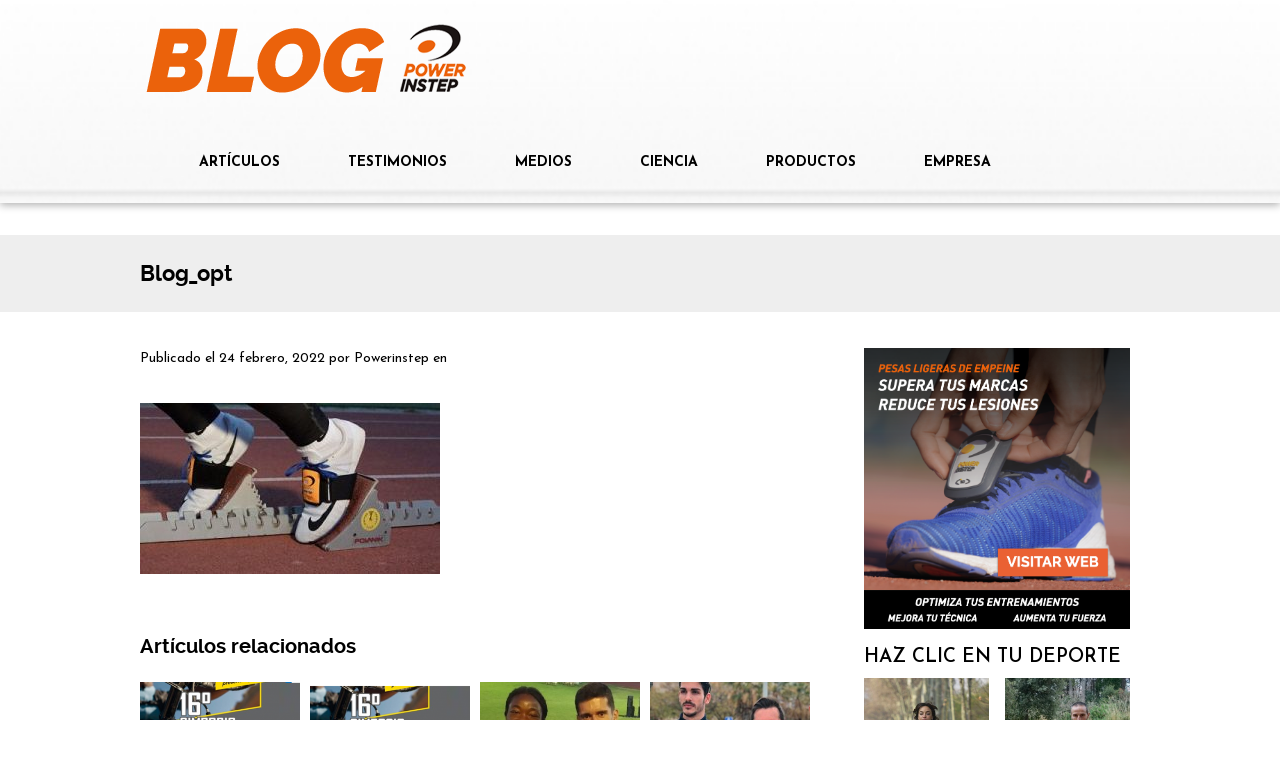

--- FILE ---
content_type: text/html; charset=UTF-8
request_url: https://blog.powerinstep.com/el-sistema-velcro-la-alternativa-idonea-para-las-zapatillas-de-clavos/blog_opt/
body_size: 63471
content:
<!doctype html>

<!--[if lt IE 7]><html lang="es" class="no-js lt-ie9 lt-ie8 lt-ie7"><![endif]-->
<!--[if (IE 7)&!(IEMobile)]><html lang="es" class="no-js lt-ie9 lt-ie8"><![endif]-->
<!--[if (IE 8)&!(IEMobile)]><html lang="es" class="no-js lt-ie9"><![endif]-->
<!--[if gt IE 8]><!--> <html lang="es" class="no-js"><!--<![endif]-->

	<head>
		<!-- Global site tag (gtag.js) - Google Analytics -->
		<script async src="https://www.googletagmanager.com/gtag/js?id=UA-56725411-3"></script>
		<script>
		  window.dataLayer = window.dataLayer || [];
		  function gtag(){dataLayer.push(arguments);}
		  gtag('js', new Date());

		  gtag('config', 'UA-56725411-3');
		</script>
		
		<meta charset="utf-8">

				<meta http-equiv="X-UA-Compatible" content="IE=edge">

		<title>Blog_opt | Blog Powerinstep</title>

				<meta name="HandheldFriendly" content="True">
		<meta name="MobileOptimized" content="320">
		<meta name="viewport" content="width=device-width, initial-scale=1.0"/>

				<link rel="icon" href="https://blog.powerinstep.com/wp-content/uploads/2019/10/Power-Instep-Blog.001.png">
		
		<link rel="pingback" href="https://blog.powerinstep.com/xmlrpc.php">
		<link rel="stylesheet" href="https://blog.powerinstep.com/wp-content/themes/powerinstep-child/style.css">

						<style type="text/css">
					.heateor_sss_button_instagram span.heateor_sss_svg,a.heateor_sss_instagram span.heateor_sss_svg{background:radial-gradient(circle at 30% 107%,#fdf497 0,#fdf497 5%,#fd5949 45%,#d6249f 60%,#285aeb 90%)}
						div.heateor_sss_horizontal_sharing a.heateor_sss_button_instagram span{background:#ec6133!important;}div.heateor_sss_standard_follow_icons_container a.heateor_sss_button_instagram span{background:#ec6133;}
							div.heateor_sss_horizontal_sharing a.heateor_sss_button_instagram span:hover{background:#000000!important;}div.heateor_sss_standard_follow_icons_container a.heateor_sss_button_instagram span:hover{background:#000000;}
								.heateor_sss_horizontal_sharing .heateor_sss_svg,.heateor_sss_standard_follow_icons_container .heateor_sss_svg{
							background-color: #ec6133!important;
				background: #ec6133!important;
							color: #fff;
						border-width: 0px;
			border-style: solid;
			border-color: transparent;
		}
					.heateor_sss_horizontal_sharing .heateorSssTCBackground{
				color:#666;
			}
					.heateor_sss_horizontal_sharing span.heateor_sss_svg:hover,.heateor_sss_standard_follow_icons_container span.heateor_sss_svg:hover{
							background-color: #000000!important;
				background: #000000!important;
						border-color: transparent;
		}
		.heateor_sss_vertical_sharing span.heateor_sss_svg,.heateor_sss_floating_follow_icons_container span.heateor_sss_svg{
							color: #fff;
						border-width: 0px;
			border-style: solid;
			border-color: transparent;
		}
				.heateor_sss_vertical_sharing .heateorSssTCBackground{
			color:#666;
		}
						.heateor_sss_vertical_sharing span.heateor_sss_svg:hover,.heateor_sss_floating_follow_icons_container span.heateor_sss_svg:hover{
						border-color: transparent;
		}
		@media screen and (max-width:783px) {.heateor_sss_vertical_sharing{display:none!important}}		</style>
		<meta name='robots' content='index, follow, max-image-preview:large, max-snippet:-1, max-video-preview:-1' />

	<!-- This site is optimized with the Yoast SEO plugin v19.11 - https://yoast.com/wordpress/plugins/seo/ -->
	<link rel="canonical" href="https://blog.powerinstep.com/el-sistema-velcro-la-alternativa-idonea-para-las-zapatillas-de-clavos/blog_opt/" />
	<meta property="og:locale" content="es_ES" />
	<meta property="og:type" content="article" />
	<meta property="og:title" content="Blog_opt | Blog Powerinstep" />
	<meta property="og:url" content="https://blog.powerinstep.com/el-sistema-velcro-la-alternativa-idonea-para-las-zapatillas-de-clavos/blog_opt/" />
	<meta property="og:site_name" content="Blog Powerinstep" />
	<meta property="og:image" content="https://blog.powerinstep.com/el-sistema-velcro-la-alternativa-idonea-para-las-zapatillas-de-clavos/blog_opt" />
	<meta property="og:image:width" content="400" />
	<meta property="og:image:height" content="228" />
	<meta property="og:image:type" content="image/jpeg" />
	<script type="application/ld+json" class="yoast-schema-graph">{"@context":"https://schema.org","@graph":[{"@type":"WebPage","@id":"https://blog.powerinstep.com/el-sistema-velcro-la-alternativa-idonea-para-las-zapatillas-de-clavos/blog_opt/","url":"https://blog.powerinstep.com/el-sistema-velcro-la-alternativa-idonea-para-las-zapatillas-de-clavos/blog_opt/","name":"Blog_opt | Blog Powerinstep","isPartOf":{"@id":"https://blog.powerinstep.com/#website"},"primaryImageOfPage":{"@id":"https://blog.powerinstep.com/el-sistema-velcro-la-alternativa-idonea-para-las-zapatillas-de-clavos/blog_opt/#primaryimage"},"image":{"@id":"https://blog.powerinstep.com/el-sistema-velcro-la-alternativa-idonea-para-las-zapatillas-de-clavos/blog_opt/#primaryimage"},"thumbnailUrl":"https://blog.powerinstep.com/wp-content/uploads/2020/11/Blog_opt.jpg","datePublished":"2022-02-24T18:26:45+00:00","dateModified":"2022-02-24T18:26:45+00:00","breadcrumb":{"@id":"https://blog.powerinstep.com/el-sistema-velcro-la-alternativa-idonea-para-las-zapatillas-de-clavos/blog_opt/#breadcrumb"},"inLanguage":"es","potentialAction":[{"@type":"ReadAction","target":["https://blog.powerinstep.com/el-sistema-velcro-la-alternativa-idonea-para-las-zapatillas-de-clavos/blog_opt/"]}]},{"@type":"ImageObject","inLanguage":"es","@id":"https://blog.powerinstep.com/el-sistema-velcro-la-alternativa-idonea-para-las-zapatillas-de-clavos/blog_opt/#primaryimage","url":"https://blog.powerinstep.com/wp-content/uploads/2020/11/Blog_opt.jpg","contentUrl":"https://blog.powerinstep.com/wp-content/uploads/2020/11/Blog_opt.jpg","width":400,"height":228},{"@type":"BreadcrumbList","@id":"https://blog.powerinstep.com/el-sistema-velcro-la-alternativa-idonea-para-las-zapatillas-de-clavos/blog_opt/#breadcrumb","itemListElement":[{"@type":"ListItem","position":1,"name":"Portada","item":"https://blog.powerinstep.com/"},{"@type":"ListItem","position":2,"name":"El sistema velcro, la alternativa idónea para las zapatillas de clavos","item":"https://blog.powerinstep.com/el-sistema-velcro-la-alternativa-idonea-para-las-zapatillas-de-clavos/"},{"@type":"ListItem","position":3,"name":"Blog_opt"}]},{"@type":"WebSite","@id":"https://blog.powerinstep.com/#website","url":"https://blog.powerinstep.com/","name":"Blog Powerinstep","description":"Últimas novedades de Powerinstep","potentialAction":[{"@type":"SearchAction","target":{"@type":"EntryPoint","urlTemplate":"https://blog.powerinstep.com/?s={search_term_string}"},"query-input":"required name=search_term_string"}],"inLanguage":"es"}]}</script>
	<!-- / Yoast SEO plugin. -->


<link rel='dns-prefetch' href='//apps.elfsight.com' />
<link rel='dns-prefetch' href='//www.googletagmanager.com' />
<link rel='dns-prefetch' href='//maxcdn.bootstrapcdn.com' />
<link rel='dns-prefetch' href='//s.w.org' />
<link rel="alternate" type="application/rss+xml" title="Blog Powerinstep &raquo; Feed" href="https://blog.powerinstep.com/feed/" />
<link rel="alternate" type="application/rss+xml" title="Blog Powerinstep &raquo; Feed de los comentarios" href="https://blog.powerinstep.com/comments/feed/" />
<script type="text/javascript">
window._wpemojiSettings = {"baseUrl":"https:\/\/s.w.org\/images\/core\/emoji\/13.1.0\/72x72\/","ext":".png","svgUrl":"https:\/\/s.w.org\/images\/core\/emoji\/13.1.0\/svg\/","svgExt":".svg","source":{"concatemoji":"https:\/\/blog.powerinstep.com\/wp-includes\/js\/wp-emoji-release.min.js"}};
/*! This file is auto-generated */
!function(e,a,t){var n,r,o,i=a.createElement("canvas"),p=i.getContext&&i.getContext("2d");function s(e,t){var a=String.fromCharCode;p.clearRect(0,0,i.width,i.height),p.fillText(a.apply(this,e),0,0);e=i.toDataURL();return p.clearRect(0,0,i.width,i.height),p.fillText(a.apply(this,t),0,0),e===i.toDataURL()}function c(e){var t=a.createElement("script");t.src=e,t.defer=t.type="text/javascript",a.getElementsByTagName("head")[0].appendChild(t)}for(o=Array("flag","emoji"),t.supports={everything:!0,everythingExceptFlag:!0},r=0;r<o.length;r++)t.supports[o[r]]=function(e){if(!p||!p.fillText)return!1;switch(p.textBaseline="top",p.font="600 32px Arial",e){case"flag":return s([127987,65039,8205,9895,65039],[127987,65039,8203,9895,65039])?!1:!s([55356,56826,55356,56819],[55356,56826,8203,55356,56819])&&!s([55356,57332,56128,56423,56128,56418,56128,56421,56128,56430,56128,56423,56128,56447],[55356,57332,8203,56128,56423,8203,56128,56418,8203,56128,56421,8203,56128,56430,8203,56128,56423,8203,56128,56447]);case"emoji":return!s([10084,65039,8205,55357,56613],[10084,65039,8203,55357,56613])}return!1}(o[r]),t.supports.everything=t.supports.everything&&t.supports[o[r]],"flag"!==o[r]&&(t.supports.everythingExceptFlag=t.supports.everythingExceptFlag&&t.supports[o[r]]);t.supports.everythingExceptFlag=t.supports.everythingExceptFlag&&!t.supports.flag,t.DOMReady=!1,t.readyCallback=function(){t.DOMReady=!0},t.supports.everything||(n=function(){t.readyCallback()},a.addEventListener?(a.addEventListener("DOMContentLoaded",n,!1),e.addEventListener("load",n,!1)):(e.attachEvent("onload",n),a.attachEvent("onreadystatechange",function(){"complete"===a.readyState&&t.readyCallback()})),(n=t.source||{}).concatemoji?c(n.concatemoji):n.wpemoji&&n.twemoji&&(c(n.twemoji),c(n.wpemoji)))}(window,document,window._wpemojiSettings);
</script>
<style type="text/css">
img.wp-smiley,
img.emoji {
	display: inline !important;
	border: none !important;
	box-shadow: none !important;
	height: 1em !important;
	width: 1em !important;
	margin: 0 0.07em !important;
	vertical-align: -0.1em !important;
	background: none !important;
	padding: 0 !important;
}
</style>
	<link rel='stylesheet' id='twb-open-sans-css'  href='https://fonts.googleapis.com/css?family=Open+Sans%3A300%2C400%2C500%2C600%2C700%2C800&#038;display=swap' type='text/css' media='all' />
<link rel='stylesheet' id='twbbwg-global-css'  href='https://blog.powerinstep.com/wp-content/plugins/photo-gallery/booster/assets/css/global.css' type='text/css' media='all' />
<link rel='stylesheet' id='wp-block-library-css'  href='https://blog.powerinstep.com/wp-includes/css/dist/block-library/style.min.css' type='text/css' media='all' />
<style id='esf-fb-halfwidth-style-inline-css' type='text/css'>
/*!*************************************************************************************************************************************************************************************************************************************************!*\
  !*** css ./node_modules/css-loader/dist/cjs.js??ruleSet[1].rules[4].use[1]!./node_modules/postcss-loader/dist/cjs.js??ruleSet[1].rules[4].use[2]!./node_modules/sass-loader/dist/cjs.js??ruleSet[1].rules[4].use[3]!./src/halfwidth/style.scss ***!
  \*************************************************************************************************************************************************************************************************************************************************/
/**
 * The following styles get applied both on the front of your site
 * and in the editor.
 *
 * Replace them with your own styles or remove the file completely.
 */
.wp-block-create-block-easy-social-feed-facebook-carousel {
  background-color: #21759b;
  color: #fff;
  padding: 2px;
}

/*# sourceMappingURL=style-index.css.map*/
</style>
<style id='esf-fb-fullwidth-style-inline-css' type='text/css'>
/*!*************************************************************************************************************************************************************************************************************************************************!*\
  !*** css ./node_modules/css-loader/dist/cjs.js??ruleSet[1].rules[4].use[1]!./node_modules/postcss-loader/dist/cjs.js??ruleSet[1].rules[4].use[2]!./node_modules/sass-loader/dist/cjs.js??ruleSet[1].rules[4].use[3]!./src/fullwidth/style.scss ***!
  \*************************************************************************************************************************************************************************************************************************************************/
/**
 * The following styles get applied both on the front of your site
 * and in the editor.
 *
 * Replace them with your own styles or remove the file completely.
 */
.wp-block-create-block-easy-social-feed-facebook-carousel {
  background-color: #21759b;
  color: #fff;
  padding: 2px;
}

/*# sourceMappingURL=style-index.css.map*/
</style>
<style id='esf-fb-thumbnail-style-inline-css' type='text/css'>
/*!*************************************************************************************************************************************************************************************************************************************************!*\
  !*** css ./node_modules/css-loader/dist/cjs.js??ruleSet[1].rules[4].use[1]!./node_modules/postcss-loader/dist/cjs.js??ruleSet[1].rules[4].use[2]!./node_modules/sass-loader/dist/cjs.js??ruleSet[1].rules[4].use[3]!./src/thumbnail/style.scss ***!
  \*************************************************************************************************************************************************************************************************************************************************/
/**
 * The following styles get applied both on the front of your site
 * and in the editor.
 *
 * Replace them with your own styles or remove the file completely.
 */
.wp-block-create-block-easy-social-feed-facebook-carousel {
  background-color: #21759b;
  color: #fff;
  padding: 2px;
}

/*# sourceMappingURL=style-index.css.map*/
</style>
<link rel='stylesheet' id='qligg-swiper-css'  href='https://blog.powerinstep.com/wp-content/plugins/insta-gallery/assets/frontend/swiper/swiper.min.css' type='text/css' media='all' />
<link rel='stylesheet' id='qligg-frontend-css'  href='https://blog.powerinstep.com/wp-content/plugins/insta-gallery/build/frontend/css/style.css' type='text/css' media='all' />
<link rel='stylesheet' id='buttons-css'  href='https://blog.powerinstep.com/wp-includes/css/buttons.min.css' type='text/css' media='all' />
<link rel='stylesheet' id='dashicons-css'  href='https://blog.powerinstep.com/wp-includes/css/dashicons.min.css' type='text/css' media='all' />
<link rel='stylesheet' id='mediaelement-css'  href='https://blog.powerinstep.com/wp-includes/js/mediaelement/mediaelementplayer-legacy.min.css' type='text/css' media='all' />
<link rel='stylesheet' id='wp-mediaelement-css'  href='https://blog.powerinstep.com/wp-includes/js/mediaelement/wp-mediaelement.min.css' type='text/css' media='all' />
<link rel='stylesheet' id='media-views-css'  href='https://blog.powerinstep.com/wp-includes/css/media-views.min.css' type='text/css' media='all' />
<link rel='stylesheet' id='wp-components-css'  href='https://blog.powerinstep.com/wp-includes/css/dist/components/style.min.css' type='text/css' media='all' />
<link rel='stylesheet' id='wp-block-editor-css'  href='https://blog.powerinstep.com/wp-includes/css/dist/block-editor/style.min.css' type='text/css' media='all' />
<link rel='stylesheet' id='wp-nux-css'  href='https://blog.powerinstep.com/wp-includes/css/dist/nux/style.min.css' type='text/css' media='all' />
<link rel='stylesheet' id='wp-reusable-blocks-css'  href='https://blog.powerinstep.com/wp-includes/css/dist/reusable-blocks/style.min.css' type='text/css' media='all' />
<link rel='stylesheet' id='wp-editor-css'  href='https://blog.powerinstep.com/wp-includes/css/dist/editor/style.min.css' type='text/css' media='all' />
<link rel='stylesheet' id='qligg-backend-css'  href='https://blog.powerinstep.com/wp-content/plugins/insta-gallery/build/backend/css/style.css' type='text/css' media='all' />
<style id='global-styles-inline-css' type='text/css'>
body{--wp--preset--color--black: #000000;--wp--preset--color--cyan-bluish-gray: #abb8c3;--wp--preset--color--white: #ffffff;--wp--preset--color--pale-pink: #f78da7;--wp--preset--color--vivid-red: #cf2e2e;--wp--preset--color--luminous-vivid-orange: #ff6900;--wp--preset--color--luminous-vivid-amber: #fcb900;--wp--preset--color--light-green-cyan: #7bdcb5;--wp--preset--color--vivid-green-cyan: #00d084;--wp--preset--color--pale-cyan-blue: #8ed1fc;--wp--preset--color--vivid-cyan-blue: #0693e3;--wp--preset--color--vivid-purple: #9b51e0;--wp--preset--gradient--vivid-cyan-blue-to-vivid-purple: linear-gradient(135deg,rgba(6,147,227,1) 0%,rgb(155,81,224) 100%);--wp--preset--gradient--light-green-cyan-to-vivid-green-cyan: linear-gradient(135deg,rgb(122,220,180) 0%,rgb(0,208,130) 100%);--wp--preset--gradient--luminous-vivid-amber-to-luminous-vivid-orange: linear-gradient(135deg,rgba(252,185,0,1) 0%,rgba(255,105,0,1) 100%);--wp--preset--gradient--luminous-vivid-orange-to-vivid-red: linear-gradient(135deg,rgba(255,105,0,1) 0%,rgb(207,46,46) 100%);--wp--preset--gradient--very-light-gray-to-cyan-bluish-gray: linear-gradient(135deg,rgb(238,238,238) 0%,rgb(169,184,195) 100%);--wp--preset--gradient--cool-to-warm-spectrum: linear-gradient(135deg,rgb(74,234,220) 0%,rgb(151,120,209) 20%,rgb(207,42,186) 40%,rgb(238,44,130) 60%,rgb(251,105,98) 80%,rgb(254,248,76) 100%);--wp--preset--gradient--blush-light-purple: linear-gradient(135deg,rgb(255,206,236) 0%,rgb(152,150,240) 100%);--wp--preset--gradient--blush-bordeaux: linear-gradient(135deg,rgb(254,205,165) 0%,rgb(254,45,45) 50%,rgb(107,0,62) 100%);--wp--preset--gradient--luminous-dusk: linear-gradient(135deg,rgb(255,203,112) 0%,rgb(199,81,192) 50%,rgb(65,88,208) 100%);--wp--preset--gradient--pale-ocean: linear-gradient(135deg,rgb(255,245,203) 0%,rgb(182,227,212) 50%,rgb(51,167,181) 100%);--wp--preset--gradient--electric-grass: linear-gradient(135deg,rgb(202,248,128) 0%,rgb(113,206,126) 100%);--wp--preset--gradient--midnight: linear-gradient(135deg,rgb(2,3,129) 0%,rgb(40,116,252) 100%);--wp--preset--duotone--dark-grayscale: url('#wp-duotone-dark-grayscale');--wp--preset--duotone--grayscale: url('#wp-duotone-grayscale');--wp--preset--duotone--purple-yellow: url('#wp-duotone-purple-yellow');--wp--preset--duotone--blue-red: url('#wp-duotone-blue-red');--wp--preset--duotone--midnight: url('#wp-duotone-midnight');--wp--preset--duotone--magenta-yellow: url('#wp-duotone-magenta-yellow');--wp--preset--duotone--purple-green: url('#wp-duotone-purple-green');--wp--preset--duotone--blue-orange: url('#wp-duotone-blue-orange');--wp--preset--font-size--small: 13px;--wp--preset--font-size--medium: 20px;--wp--preset--font-size--large: 36px;--wp--preset--font-size--x-large: 42px;}.has-black-color{color: var(--wp--preset--color--black) !important;}.has-cyan-bluish-gray-color{color: var(--wp--preset--color--cyan-bluish-gray) !important;}.has-white-color{color: var(--wp--preset--color--white) !important;}.has-pale-pink-color{color: var(--wp--preset--color--pale-pink) !important;}.has-vivid-red-color{color: var(--wp--preset--color--vivid-red) !important;}.has-luminous-vivid-orange-color{color: var(--wp--preset--color--luminous-vivid-orange) !important;}.has-luminous-vivid-amber-color{color: var(--wp--preset--color--luminous-vivid-amber) !important;}.has-light-green-cyan-color{color: var(--wp--preset--color--light-green-cyan) !important;}.has-vivid-green-cyan-color{color: var(--wp--preset--color--vivid-green-cyan) !important;}.has-pale-cyan-blue-color{color: var(--wp--preset--color--pale-cyan-blue) !important;}.has-vivid-cyan-blue-color{color: var(--wp--preset--color--vivid-cyan-blue) !important;}.has-vivid-purple-color{color: var(--wp--preset--color--vivid-purple) !important;}.has-black-background-color{background-color: var(--wp--preset--color--black) !important;}.has-cyan-bluish-gray-background-color{background-color: var(--wp--preset--color--cyan-bluish-gray) !important;}.has-white-background-color{background-color: var(--wp--preset--color--white) !important;}.has-pale-pink-background-color{background-color: var(--wp--preset--color--pale-pink) !important;}.has-vivid-red-background-color{background-color: var(--wp--preset--color--vivid-red) !important;}.has-luminous-vivid-orange-background-color{background-color: var(--wp--preset--color--luminous-vivid-orange) !important;}.has-luminous-vivid-amber-background-color{background-color: var(--wp--preset--color--luminous-vivid-amber) !important;}.has-light-green-cyan-background-color{background-color: var(--wp--preset--color--light-green-cyan) !important;}.has-vivid-green-cyan-background-color{background-color: var(--wp--preset--color--vivid-green-cyan) !important;}.has-pale-cyan-blue-background-color{background-color: var(--wp--preset--color--pale-cyan-blue) !important;}.has-vivid-cyan-blue-background-color{background-color: var(--wp--preset--color--vivid-cyan-blue) !important;}.has-vivid-purple-background-color{background-color: var(--wp--preset--color--vivid-purple) !important;}.has-black-border-color{border-color: var(--wp--preset--color--black) !important;}.has-cyan-bluish-gray-border-color{border-color: var(--wp--preset--color--cyan-bluish-gray) !important;}.has-white-border-color{border-color: var(--wp--preset--color--white) !important;}.has-pale-pink-border-color{border-color: var(--wp--preset--color--pale-pink) !important;}.has-vivid-red-border-color{border-color: var(--wp--preset--color--vivid-red) !important;}.has-luminous-vivid-orange-border-color{border-color: var(--wp--preset--color--luminous-vivid-orange) !important;}.has-luminous-vivid-amber-border-color{border-color: var(--wp--preset--color--luminous-vivid-amber) !important;}.has-light-green-cyan-border-color{border-color: var(--wp--preset--color--light-green-cyan) !important;}.has-vivid-green-cyan-border-color{border-color: var(--wp--preset--color--vivid-green-cyan) !important;}.has-pale-cyan-blue-border-color{border-color: var(--wp--preset--color--pale-cyan-blue) !important;}.has-vivid-cyan-blue-border-color{border-color: var(--wp--preset--color--vivid-cyan-blue) !important;}.has-vivid-purple-border-color{border-color: var(--wp--preset--color--vivid-purple) !important;}.has-vivid-cyan-blue-to-vivid-purple-gradient-background{background: var(--wp--preset--gradient--vivid-cyan-blue-to-vivid-purple) !important;}.has-light-green-cyan-to-vivid-green-cyan-gradient-background{background: var(--wp--preset--gradient--light-green-cyan-to-vivid-green-cyan) !important;}.has-luminous-vivid-amber-to-luminous-vivid-orange-gradient-background{background: var(--wp--preset--gradient--luminous-vivid-amber-to-luminous-vivid-orange) !important;}.has-luminous-vivid-orange-to-vivid-red-gradient-background{background: var(--wp--preset--gradient--luminous-vivid-orange-to-vivid-red) !important;}.has-very-light-gray-to-cyan-bluish-gray-gradient-background{background: var(--wp--preset--gradient--very-light-gray-to-cyan-bluish-gray) !important;}.has-cool-to-warm-spectrum-gradient-background{background: var(--wp--preset--gradient--cool-to-warm-spectrum) !important;}.has-blush-light-purple-gradient-background{background: var(--wp--preset--gradient--blush-light-purple) !important;}.has-blush-bordeaux-gradient-background{background: var(--wp--preset--gradient--blush-bordeaux) !important;}.has-luminous-dusk-gradient-background{background: var(--wp--preset--gradient--luminous-dusk) !important;}.has-pale-ocean-gradient-background{background: var(--wp--preset--gradient--pale-ocean) !important;}.has-electric-grass-gradient-background{background: var(--wp--preset--gradient--electric-grass) !important;}.has-midnight-gradient-background{background: var(--wp--preset--gradient--midnight) !important;}.has-small-font-size{font-size: var(--wp--preset--font-size--small) !important;}.has-medium-font-size{font-size: var(--wp--preset--font-size--medium) !important;}.has-large-font-size{font-size: var(--wp--preset--font-size--large) !important;}.has-x-large-font-size{font-size: var(--wp--preset--font-size--x-large) !important;}
</style>
<link rel='stylesheet' id='cptch_stylesheet-css'  href='https://blog.powerinstep.com/wp-content/plugins/captcha/css/front_end_style.css' type='text/css' media='all' />
<link rel='stylesheet' id='cptch_desktop_style-css'  href='https://blog.powerinstep.com/wp-content/plugins/captcha/css/desktop_style.css' type='text/css' media='all' />
<link rel='stylesheet' id='easy-facebook-likebox-custom-fonts-css'  href='https://blog.powerinstep.com/wp-content/plugins/easy-facebook-likebox/frontend/assets/css/esf-custom-fonts.css' type='text/css' media='all' />
<link rel='stylesheet' id='easy-facebook-likebox-popup-styles-css'  href='https://blog.powerinstep.com/wp-content/plugins/easy-facebook-likebox/facebook/frontend/assets/css/esf-free-popup.css' type='text/css' media='all' />
<link rel='stylesheet' id='easy-facebook-likebox-frontend-css'  href='https://blog.powerinstep.com/wp-content/plugins/easy-facebook-likebox/facebook/frontend/assets/css/easy-facebook-likebox-frontend.css' type='text/css' media='all' />
<link rel='stylesheet' id='easy-facebook-likebox-customizer-style-css'  href='https://blog.powerinstep.com/wp-admin/admin-ajax.php?action=easy-facebook-likebox-customizer-style' type='text/css' media='all' />
<link rel='stylesheet' id='bwg_fonts-css'  href='https://blog.powerinstep.com/wp-content/plugins/photo-gallery/css/bwg-fonts/fonts.css' type='text/css' media='all' />
<link rel='stylesheet' id='sumoselect-css'  href='https://blog.powerinstep.com/wp-content/plugins/photo-gallery/css/sumoselect.min.css' type='text/css' media='all' />
<link rel='stylesheet' id='mCustomScrollbar-css'  href='https://blog.powerinstep.com/wp-content/plugins/photo-gallery/css/jquery.mCustomScrollbar.min.css' type='text/css' media='all' />
<link rel='stylesheet' id='bwg_frontend-css'  href='https://blog.powerinstep.com/wp-content/plugins/photo-gallery/css/styles.min.css' type='text/css' media='all' />
<link rel='stylesheet' id='mc4wp-form-basic-css'  href='https://blog.powerinstep.com/wp-content/plugins/mailchimp-for-wp/assets/css/form-basic.css' type='text/css' media='all' />
<link rel='stylesheet' id='cff-css'  href='https://blog.powerinstep.com/wp-content/plugins/custom-facebook-feed/assets/css/cff-style.min.css' type='text/css' media='all' />
<link rel='stylesheet' id='sb-font-awesome-css'  href='https://maxcdn.bootstrapcdn.com/font-awesome/4.7.0/css/font-awesome.min.css' type='text/css' media='all' />
<link rel='stylesheet' id='esf-custom-fonts-css'  href='https://blog.powerinstep.com/wp-content/plugins/easy-facebook-likebox/frontend/assets/css/esf-custom-fonts.css' type='text/css' media='all' />
<link rel='stylesheet' id='esf-insta-frontend-css'  href='https://blog.powerinstep.com/wp-content/plugins/easy-facebook-likebox//instagram/frontend/assets/css/esf-insta-frontend.css' type='text/css' media='all' />
<link rel='stylesheet' id='esf-insta-customizer-style-css'  href='https://blog.powerinstep.com/wp-admin/admin-ajax.php?action=esf-insta-customizer-style' type='text/css' media='all' />
<link rel='stylesheet' id='heateor_sss_frontend_css-css'  href='https://blog.powerinstep.com/wp-content/plugins/sassy-social-share/public/css/sassy-social-share-public.css' type='text/css' media='all' />
<link rel='stylesheet' id='simplyread-font-css'  href='https://blog.powerinstep.com/wp-content/themes/simply-read/css/font-awesome.css' type='text/css' media='all' />
<link rel='stylesheet' id='simplyread-stylesheet-css'  href='https://blog.powerinstep.com/wp-content/themes/simply-read/library/css/style.css' type='text/css' media='all' />
<!--[if lt IE 9]>
<link rel='stylesheet' id='simplyread-ie-only-css'  href='https://blog.powerinstep.com/wp-content/themes/simply-read/library/css/ie.css' type='text/css' media='all' />
<![endif]-->
<link rel='stylesheet' id='parent-style-css'  href='https://blog.powerinstep.com/wp-content/themes/simply-read/style.css' type='text/css' media='all' />
<link rel='stylesheet' id='powerinstep-style-css'  href='https://blog.powerinstep.com/wp-content/themes/powerinstep-child/style.css' type='text/css' media='all' />
<link rel='stylesheet' id='simplyreadFonts-css'  href='https://blog.powerinstep.com/wp-content/themes/simply-read/fonts/raleway-font.css' type='text/css' media='all' />
<script type='text/javascript' src='https://blog.powerinstep.com/wp-includes/js/jquery/jquery.min.js' id='jquery-core-js'></script>
<script type='text/javascript' src='https://blog.powerinstep.com/wp-includes/js/jquery/jquery-migrate.min.js' id='jquery-migrate-js'></script>
<script type='text/javascript' src='https://blog.powerinstep.com/wp-content/plugins/photo-gallery/booster/assets/js/circle-progress.js' id='twbbwg-circle-js'></script>
<script type='text/javascript' id='twbbwg-global-js-extra'>
/* <![CDATA[ */
var twb = {"nonce":"15566a58e1","ajax_url":"https:\/\/blog.powerinstep.com\/wp-admin\/admin-ajax.php","plugin_url":"https:\/\/blog.powerinstep.com\/wp-content\/plugins\/photo-gallery\/booster","href":"https:\/\/blog.powerinstep.com\/wp-admin\/admin.php?page=twbbwg_photo-gallery"};
var twb = {"nonce":"15566a58e1","ajax_url":"https:\/\/blog.powerinstep.com\/wp-admin\/admin-ajax.php","plugin_url":"https:\/\/blog.powerinstep.com\/wp-content\/plugins\/photo-gallery\/booster","href":"https:\/\/blog.powerinstep.com\/wp-admin\/admin.php?page=twbbwg_photo-gallery"};
/* ]]> */
</script>
<script type='text/javascript' src='https://blog.powerinstep.com/wp-content/plugins/photo-gallery/booster/assets/js/global.js' id='twbbwg-global-js'></script>
<script type='text/javascript' src='https://apps.elfsight.com/p/platform.js' id='elfsight-platform-js'></script>
<script type='text/javascript' src='https://blog.powerinstep.com/wp-content/plugins/easy-facebook-likebox/facebook/frontend/assets/js/esf-free-popup.min.js' id='easy-facebook-likebox-popup-script-js'></script>
<script type='text/javascript' id='easy-facebook-likebox-public-script-js-extra'>
/* <![CDATA[ */
var public_ajax = {"ajax_url":"https:\/\/blog.powerinstep.com\/wp-admin\/admin-ajax.php","efbl_is_fb_pro":""};
/* ]]> */
</script>
<script type='text/javascript' src='https://blog.powerinstep.com/wp-content/plugins/easy-facebook-likebox/facebook/frontend/assets/js/public.js' id='easy-facebook-likebox-public-script-js'></script>
<script type='text/javascript' src='https://blog.powerinstep.com/wp-content/plugins/photo-gallery/js/jquery.sumoselect.min.js' id='sumoselect-js'></script>
<script type='text/javascript' src='https://blog.powerinstep.com/wp-content/plugins/photo-gallery/js/tocca.min.js' id='bwg_mobile-js'></script>
<script type='text/javascript' src='https://blog.powerinstep.com/wp-content/plugins/photo-gallery/js/jquery.mCustomScrollbar.concat.min.js' id='mCustomScrollbar-js'></script>
<script type='text/javascript' src='https://blog.powerinstep.com/wp-content/plugins/photo-gallery/js/jquery.fullscreen.min.js' id='jquery-fullscreen-js'></script>
<script type='text/javascript' id='bwg_frontend-js-extra'>
/* <![CDATA[ */
var bwg_objectsL10n = {"bwg_field_required":"este campo es obligatorio.","bwg_mail_validation":"Esta no es una direcci\u00f3n de correo electr\u00f3nico v\u00e1lida.","bwg_search_result":"No hay im\u00e1genes que coincidan con tu b\u00fasqueda.","bwg_select_tag":"Seleccionar la etiqueta","bwg_order_by":"Ordenar por","bwg_search":"Buscar","bwg_show_ecommerce":"Mostrar el comercio electr\u00f3nico","bwg_hide_ecommerce":"Ocultar el comercio electr\u00f3nico","bwg_show_comments":"Restaurar","bwg_hide_comments":"Ocultar comentarios","bwg_restore":"Restaurar","bwg_maximize":"Maximizar","bwg_fullscreen":"Pantalla completa","bwg_exit_fullscreen":"Salir de pantalla completa","bwg_search_tag":"BUSCAR...","bwg_tag_no_match":"No se han encontrado etiquetas","bwg_all_tags_selected":"Todas las etiquetas seleccionadas","bwg_tags_selected":"etiqueta seleccionada","play":"Reproducir","pause":"Pausa","is_pro":"","bwg_play":"Reproducir","bwg_pause":"Pausa","bwg_hide_info":"Anterior informaci\u00f3n","bwg_show_info":"Mostrar info","bwg_hide_rating":"Ocultar las valoraciones","bwg_show_rating":"Mostrar la valoraci\u00f3n","ok":"Aceptar","cancel":"Cancelar","select_all":"Seleccionar todo","lazy_load":"0","lazy_loader":"https:\/\/blog.powerinstep.com\/wp-content\/plugins\/photo-gallery\/images\/ajax_loader.png","front_ajax":"0","bwg_tag_see_all":"Ver todas las etiquetas","bwg_tag_see_less":"Ver menos etiquetas"};
/* ]]> */
</script>
<script type='text/javascript' src='https://blog.powerinstep.com/wp-content/plugins/photo-gallery/js/scripts.min.js' id='bwg_frontend-js'></script>
<script type='text/javascript' src='https://blog.powerinstep.com/wp-content/plugins/easy-facebook-likebox/frontend/assets/js/imagesloaded.pkgd.min.js' id='imagesloaded.pkgd.min-js'></script>
<script type='text/javascript' id='esf-insta-public-js-extra'>
/* <![CDATA[ */
var esf_insta = {"ajax_url":"https:\/\/blog.powerinstep.com\/wp-admin\/admin-ajax.php","version":"free","nonce":"fe76247571"};
/* ]]> */
</script>
<script type='text/javascript' src='https://blog.powerinstep.com/wp-content/plugins/easy-facebook-likebox//instagram/frontend/assets/js/esf-insta-public.js' id='esf-insta-public-js'></script>

<!-- Fragmento de código de Google Analytics añadido por Site Kit -->
<script type='text/javascript' src='https://www.googletagmanager.com/gtag/js?id=UA-56725411-3' id='google_gtagjs-js' async></script>
<script type='text/javascript' id='google_gtagjs-js-after'>
window.dataLayer = window.dataLayer || [];function gtag(){dataLayer.push(arguments);}
gtag('set', 'linker', {"domains":["blog.powerinstep.com"]} );
gtag("js", new Date());
gtag("set", "developer_id.dZTNiMT", true);
gtag("config", "UA-56725411-3", {"anonymize_ip":true});
</script>

<!-- Final del fragmento de código de Google Analytics añadido por Site Kit -->
<script type='text/javascript' src='https://blog.powerinstep.com/wp-content/themes/simply-read/library/js/libs/modernizr.custom.min.js' id='simplyread-modernizr-js'></script>
<link rel="https://api.w.org/" href="https://blog.powerinstep.com/wp-json/" /><link rel="alternate" type="application/json" href="https://blog.powerinstep.com/wp-json/wp/v2/media/7502" /><link rel='shortlink' href='https://blog.powerinstep.com/?p=7502' />
<link rel="alternate" type="application/json+oembed" href="https://blog.powerinstep.com/wp-json/oembed/1.0/embed?url=https%3A%2F%2Fblog.powerinstep.com%2Fel-sistema-velcro-la-alternativa-idonea-para-las-zapatillas-de-clavos%2Fblog_opt%2F" />
<link rel="alternate" type="text/xml+oembed" href="https://blog.powerinstep.com/wp-json/oembed/1.0/embed?url=https%3A%2F%2Fblog.powerinstep.com%2Fel-sistema-velcro-la-alternativa-idonea-para-las-zapatillas-de-clavos%2Fblog_opt%2F&#038;format=xml" />
	<link rel="preconnect" href="https://fonts.googleapis.com">
	<link rel="preconnect" href="https://fonts.gstatic.com">
	<link href='https://fonts.googleapis.com/css2?display=swap&family=Josefin+Sans:wght@100;300;400;600;700' rel='stylesheet'><meta name="generator" content="Site Kit by Google 1.109.0" /><script type="text/javascript">
(function(url){
	if(/(?:Chrome\/26\.0\.1410\.63 Safari\/537\.31|WordfenceTestMonBot)/.test(navigator.userAgent)){ return; }
	var addEvent = function(evt, handler) {
		if (window.addEventListener) {
			document.addEventListener(evt, handler, false);
		} else if (window.attachEvent) {
			document.attachEvent('on' + evt, handler);
		}
	};
	var removeEvent = function(evt, handler) {
		if (window.removeEventListener) {
			document.removeEventListener(evt, handler, false);
		} else if (window.detachEvent) {
			document.detachEvent('on' + evt, handler);
		}
	};
	var evts = 'contextmenu dblclick drag dragend dragenter dragleave dragover dragstart drop keydown keypress keyup mousedown mousemove mouseout mouseover mouseup mousewheel scroll'.split(' ');
	var logHuman = function() {
		if (window.wfLogHumanRan) { return; }
		window.wfLogHumanRan = true;
		var wfscr = document.createElement('script');
		wfscr.type = 'text/javascript';
		wfscr.async = true;
		wfscr.src = url + '&r=' + Math.random();
		(document.getElementsByTagName('head')[0]||document.getElementsByTagName('body')[0]).appendChild(wfscr);
		for (var i = 0; i < evts.length; i++) {
			removeEvent(evts[i], logHuman);
		}
	};
	for (var i = 0; i < evts.length; i++) {
		addEvent(evts[i], logHuman);
	}
})('//blog.powerinstep.com/?wordfence_lh=1&hid=886A549BD5EDE28432A42DDE391CC3F6');
</script>		<style type="text/css" id="wp-custom-css">
			nav[role="navigation"] > .nav > li:first-child {
	padding-left: 34px;
}

.copyright {
	display: none;
}

.top-area {
	display: none;
}

article.archive .entry-content {
	width: 100%;
}

article.archive .entry-content p {
		text-align: justify;
}

nav[role="navigation"] .nav li {
	padding: 6px 34px;
}

@media only screen and (min-width: 640px) {
	article.archive .entry-content {
		width: 69%;
	}
}


@media only screen and (min-width: 768px) {
	article.archive .entry-content {
		width: 100%;
	}
}

@media only screen and (min-width: 1040px) {
	article.archive .entry-content {
		width: 75%;
	}
}

h1 {
	font-size: 16px;
}

h4 {
	font-weight: 700 !important;
}

li {
	font-family: 'Josefin Sans';
	font-size: 14px;
}

h2 {	
	font-size: 14px;
	font-weight: bolder
}

h3 {	
	font-size: 16px;
}

@media only screen and (min-width: 1040px) {
	.slides .slide-thumb img {
	width: 0px;
    min-width: 88%;
	}

	#sliderprev {
		left: 50px;
	}

	#slidernext {
		right: 50px;
	}
}

@media only screen and (max-width: 1039px) {
	.slides .slide-thumb img {
		min-height: auto;
	}
}
		</style>
			<style id="egf-frontend-styles" type="text/css">
		h1 {font-family: 'Josefin Sans', sans-serif;font-style: normal;font-weight: 700;text-decoration: none;} h2 {font-family: 'Josefin Sans', sans-serif;font-size: 19px;font-style: normal;font-weight: 600;text-decoration: none;} h3 {font-family: 'Josefin Sans', sans-serif;font-style: normal;font-weight: 300;text-decoration: none;} h4 {font-family: 'Josefin Sans', sans-serif;font-size: 16px;font-style: normal;font-weight: 100;text-decoration: none;} h5 {font-family: 'Josefin Sans', sans-serif;font-style: normal;font-weight: 100;text-decoration: none;} h6 {font-family: 'Josefin Sans', sans-serif;font-style: normal;font-weight: 100;text-decoration: none;} p {font-family: 'Josefin Sans', sans-serif;font-size: 14px;font-style: normal;font-weight: 400;} 	</style>
			
	</head>

	<body data-rsssl=1 class="attachment attachment-template-default single single-attachment postid-7502 attachmentid-7502 attachment-jpeg">

		<div id="container">

			<header class="header" role="banner" style="background:url(https://blog.powerinstep.com/wp-content/uploads/2015/01/cabecera_noticias.png)no-repeat;background-size:cover;">
				<div class="top-area">
					<div id="inner-header" class="wrap cf">
				<div class="social-icons">
									</div> <!-- social-icons-->
				<div class="search-bar">
					<form role="search" method="get" class="search-form" action="https://blog.powerinstep.com/">
						<label>
							<input type="search" class="search-field" placeholder="Search" value="" name="s" title="Search for:" />
						</label>
						<input type="submit" class="search-submit" value="Search" />
					</form>
				</div> <!--search -->
				<div class="clear"></div>
			</div> <!-- inner-header -->
			</div> <!-- top-area -->
				<div id="inner-header" class="wrap cf">

										<p id="logo" class="h1"><a href="https://blog.powerinstep.com" rel="nofollow", target="blank"><img src="https://blog.powerinstep.com/wp-content/uploads/2024/03/unnamed.png" alt="Blog Powerinstep" /></a></p>
					 					<div id="responsive-nav">
							<img src="https://blog.powerinstep.com/wp-content/themes/simply-read/images/nav.png" alt="Nav">
							</div>
							<div class="clear no-display"></div>
							<nav role="navigation" id="main-navigation">
															<ul id="menu-menu-1" class="nav top-nav cf"><li id="menu-item-11665" class="menu-item menu-item-type-custom menu-item-object-custom menu-item-has-children menu-item-11665"><a href="#">ARTÍCULOS</a>
<ul class="sub-menu">
	<li id="menu-item-10827" class="menu-item menu-item-type-taxonomy menu-item-object-category menu-item-10827"><a href="https://blog.powerinstep.com/category/articulos/articulos-didacticos/">DIVULGACIÓN</a></li>
	<li id="menu-item-10826" class="menu-item menu-item-type-taxonomy menu-item-object-category menu-item-10826"><a href="https://blog.powerinstep.com/category/articulos/articulos-practicos/">CONSEJOS</a></li>
</ul>
</li>
<li id="menu-item-11483" class="menu-item menu-item-type-custom menu-item-object-custom menu-item-has-children menu-item-11483"><a href="#">TESTIMONIOS</a>
<ul class="sub-menu">
	<li id="menu-item-11472" class="menu-item menu-item-type-taxonomy menu-item-object-category menu-item-11472"><a href="https://blog.powerinstep.com/category/profesionales/running/">RUNNING</a></li>
	<li id="menu-item-11488" class="menu-item menu-item-type-taxonomy menu-item-object-category menu-item-11488"><a href="https://blog.powerinstep.com/category/profesionales/triatlon/">TRIATLÓN</a></li>
	<li id="menu-item-11473" class="menu-item menu-item-type-taxonomy menu-item-object-category menu-item-11473"><a href="https://blog.powerinstep.com/category/profesionales/marcha/">MARCHA</a></li>
	<li id="menu-item-11474" class="menu-item menu-item-type-taxonomy menu-item-object-category menu-item-11474"><a href="https://blog.powerinstep.com/category/profesionales/velocidad/">VELOCIDAD</a></li>
	<li id="menu-item-11475" class="menu-item menu-item-type-taxonomy menu-item-object-category menu-item-11475"><a href="https://blog.powerinstep.com/category/profesionales/saltos/">SALTOS</a></li>
	<li id="menu-item-11476" class="menu-item menu-item-type-taxonomy menu-item-object-category menu-item-11476"><a href="https://blog.powerinstep.com/category/profesionales/lanzamientos/">LANZAMIENTOS</a></li>
	<li id="menu-item-11477" class="menu-item menu-item-type-taxonomy menu-item-object-category menu-item-11477"><a href="https://blog.powerinstep.com/category/profesionales/tenis/">TENIS</a></li>
	<li id="menu-item-11478" class="menu-item menu-item-type-taxonomy menu-item-object-category menu-item-11478"><a href="https://blog.powerinstep.com/category/profesionales/futbol/">FÚTBOL</a></li>
</ul>
</li>
<li id="menu-item-9833" class="menu-item menu-item-type-taxonomy menu-item-object-category menu-item-9833"><a href="https://blog.powerinstep.com/category/reviews/">MEDIOS</a></li>
<li id="menu-item-9825" class="menu-item menu-item-type-taxonomy menu-item-object-category menu-item-9825"><a href="https://blog.powerinstep.com/category/ciencia/">CIENCIA</a></li>
<li id="menu-item-11492" class="menu-item menu-item-type-custom menu-item-object-custom menu-item-has-children menu-item-11492"><a href="#">PRODUCTOS</a>
<ul class="sub-menu">
	<li id="menu-item-11495" class="menu-item menu-item-type-taxonomy menu-item-object-category menu-item-11495"><a href="https://blog.powerinstep.com/category/productos/packs-para-corredores/">PACKS PARA CORREDORES</a></li>
	<li id="menu-item-11494" class="menu-item menu-item-type-taxonomy menu-item-object-category menu-item-11494"><a href="https://blog.powerinstep.com/category/productos/packs-para-atletas/">PACKS PARA ATLETAS</a></li>
	<li id="menu-item-11498" class="menu-item menu-item-type-taxonomy menu-item-object-category menu-item-11498"><a href="https://blog.powerinstep.com/category/productos/sistema-clip/">SISTEMA CLIP</a></li>
	<li id="menu-item-11497" class="menu-item menu-item-type-taxonomy menu-item-object-category menu-item-11497"><a href="https://blog.powerinstep.com/category/productos/sistema-velcro/">SISTEMA VELCRO</a></li>
</ul>
</li>
<li id="menu-item-1531" class="menu-item menu-item-type-taxonomy menu-item-object-category menu-item-1531"><a href="https://blog.powerinstep.com/category/empresa/">EMPRESA</a></li>
</ul>													</nav>

				</div>

			</header>

			<div id="content">
				<header class="article-header">
					<div id="inner-content" class="wrap cf">
						<h1 class="entry-title single-title" itemprop="headline">Blog_opt</h1>
					</div>
				</header> 
				<div id="inner-content" class="wrap cf">
					
					<div id="main" class="m-all t-2of3 d-5of7 cf" role="main">

													<article id="post-7502" class="cf post-7502 attachment type-attachment status-inherit hentry" role="article" itemscope itemtype="http://schema.org/BlogPosting">
							<p class="byline vcard">
								Publicado el <time class="updated" datetime="2022-02-24" pubdate>24 febrero, 2022</time> por <span class="author">Powerinstep</span>								en 							</p>

								<section class="entry-content cf" itemprop="articleBody">
  
  <p class="attachment"><a href='https://blog.powerinstep.com/wp-content/uploads/2020/11/Blog_opt.jpg'><img width="300" height="171" src="https://blog.powerinstep.com/wp-content/uploads/2020/11/Blog_opt-300x171.jpg" class="attachment-medium size-medium" alt="" loading="lazy" srcset="https://blog.powerinstep.com/wp-content/uploads/2020/11/Blog_opt-300x171.jpg 300w, https://blog.powerinstep.com/wp-content/uploads/2020/11/Blog_opt.jpg 400w" sizes="(max-width: 300px) 100vw, 300px" /></a></p>
  </section> 
							<footer class="article-footer author-hide">
								<div class="avatar">
									<img alt='' src='https://secure.gravatar.com/avatar/343c7849cc4285b9cafaf5eb2ed06c1c?s=150&#038;d=mm&#038;r=g' srcset='https://secure.gravatar.com/avatar/343c7849cc4285b9cafaf5eb2ed06c1c?s=300&#038;d=mm&#038;r=g 2x' class='avatar avatar-150 photo' height='150' width='150' loading='lazy'/>								</div>
								<div class="info">
									<p class="author"><span>Written by</span> Powerinstep</p>
									<p class="author-desc"> 
																		 </p>
								</div>
								<div class="clear"></div>
							</footer> 
								

								
								<div class="related posts">
								
									<h3>Artículos relacionados</h3>
									<ul> 
																																		
											<li>
												<a href="https://blog.powerinstep.com/empleo-de-las-pesas-de-empeine-en-corredores/" rel="bookmark" title="Empleo de las pesas de empeine en corredores (Conferencia de Joan Rius)">
																		<img src="https://blog.powerinstep.com/wp-content/uploads/2025/04/FOTO-0-HOME-BLOG-Joan-PPT-1-300x300.png" class="attachment-simplyread-thumb-image-300by300 size-simplyread-thumb-image-300by300 wp-post-image" alt="" loading="lazy" srcset="https://blog.powerinstep.com/wp-content/uploads/2025/04/FOTO-0-HOME-BLOG-Joan-PPT-1-300x300.png 300w, https://blog.powerinstep.com/wp-content/uploads/2025/04/FOTO-0-HOME-BLOG-Joan-PPT-1-150x150.png 150w, https://blog.powerinstep.com/wp-content/uploads/2025/04/FOTO-0-HOME-BLOG-Joan-PPT-1-125x125.png 125w" sizes="(max-width: 300px) 100vw, 300px" />																																<br>
																														Empleo de las pesas de empeine en corredores (Conferencia de Joan Rius)												</a>

											</li>

																																													
											<li>
												<a href="https://blog.powerinstep.com/evidencias-cientificas-sobre-powerinstep/" rel="bookmark" title="Evidencias científicas sobre Powerinstep  (Conferencia de J.M. Padullés)">
																		<img src="https://blog.powerinstep.com/wp-content/uploads/2025/04/FOTO-0-HOME-BLOG-Padulles-PNG-300x300.png" class="attachment-simplyread-thumb-image-300by300 size-simplyread-thumb-image-300by300 wp-post-image" alt="" loading="lazy" srcset="https://blog.powerinstep.com/wp-content/uploads/2025/04/FOTO-0-HOME-BLOG-Padulles-PNG-300x300.png 300w, https://blog.powerinstep.com/wp-content/uploads/2025/04/FOTO-0-HOME-BLOG-Padulles-PNG-150x150.png 150w, https://blog.powerinstep.com/wp-content/uploads/2025/04/FOTO-0-HOME-BLOG-Padulles-PNG-125x125.png 125w" sizes="(max-width: 300px) 100vw, 300px" />																																<br>
																														Evidencias científicas sobre Powerinstep  (Conferencia de J.M. Padullés)												</a>

											</li>

																																													
											<li>
												<a href="https://blog.powerinstep.com/pau-maseras-powerinstep-mejora-mucho-la-propiocepcion-del-atleta/" rel="bookmark" title="Pau Maseras: «Powerinstep mejora mucho la propiocepción del atleta»">
																		<img src="https://blog.powerinstep.com/wp-content/uploads/2024/12/foto-portada-articulos-blog-300x300.jpg" class="attachment-simplyread-thumb-image-300by300 size-simplyread-thumb-image-300by300 wp-post-image" alt="" loading="lazy" srcset="https://blog.powerinstep.com/wp-content/uploads/2024/12/foto-portada-articulos-blog-300x300.jpg 300w, https://blog.powerinstep.com/wp-content/uploads/2024/12/foto-portada-articulos-blog-150x150.jpg 150w, https://blog.powerinstep.com/wp-content/uploads/2024/12/foto-portada-articulos-blog-125x125.jpg 125w" sizes="(max-width: 300px) 100vw, 300px" />																																<br>
																														Pau Maseras: «Powerinstep mejora mucho la propiocepción del atleta»												</a>

											</li>

																																													
											<li>
												<a href="https://blog.powerinstep.com/jacinto-garzon-con-powerinstep-se-mejora-la-reactividad-de-los-pies-de-los-marchadores/" rel="bookmark" title="Los marchadores mejoran la reactividad con Powerinstep">
																		<img src="https://blog.powerinstep.com/wp-content/uploads/2024/10/grupo-jacinto-tamano-ok-300x300.png" class="attachment-simplyread-thumb-image-300by300 size-simplyread-thumb-image-300by300 wp-post-image" alt="" loading="lazy" srcset="https://blog.powerinstep.com/wp-content/uploads/2024/10/grupo-jacinto-tamano-ok-300x300.png 300w, https://blog.powerinstep.com/wp-content/uploads/2024/10/grupo-jacinto-tamano-ok-150x150.png 150w, https://blog.powerinstep.com/wp-content/uploads/2024/10/grupo-jacinto-tamano-ok-125x125.png 125w" sizes="(max-width: 300px) 100vw, 300px" />																																<br>
																														Los marchadores mejoran la reactividad con Powerinstep												</a>

											</li>

																																					<div class="clear"></div>
									</ul>

								</div>
							
															

  
  
							</article> 
													
						
					</div>

					<div id="sidebar1" class="sidebar m-all t-1of3 d-2of7 last-col cf" role="complementary">

	
		<div id="block-43" class="widget widget_block widget_media_image">
<figure class="wp-block-image size-full"><a href="https://www.powerinstep.com/es/home?utm_source=blog&amp;utm_medium=widget-lateral"><img loading="lazy" width="765" height="809" src="https://blog.powerinstep.com/wp-content/uploads/2024/05/‎Portada-móvil.‎001-1.png" alt="" class="wp-image-11892" srcset="https://blog.powerinstep.com/wp-content/uploads/2024/05/‎Portada-móvil.‎001-1.png 765w, https://blog.powerinstep.com/wp-content/uploads/2024/05/‎Portada-móvil.‎001-1-284x300.png 284w" sizes="(max-width: 765px) 100vw, 765px" /></a></figure>
</div><div id="block-44" class="widget widget_block">
<h2>HAZ CLIC EN TU DEPORTE</h2>
</div><div id="block-22" class="widget widget_block widget_media_gallery">
<figure class="wp-block-gallery has-nested-images columns-default is-cropped">
<figure class="wp-block-image size-large"><a href="https://www.powerinstep.com/es/running?utm_source=blog&amp;utm_medium=widget-lateral"><img loading="lazy" width="457" height="736" data-id="11821"  src="https://blog.powerinstep.com/wp-content/uploads/2024/05/normal_Cuatro_fotos.001.jpeg" alt="" class="wp-image-11821" srcset="https://blog.powerinstep.com/wp-content/uploads/2024/05/normal_Cuatro_fotos.001.jpeg 457w, https://blog.powerinstep.com/wp-content/uploads/2024/05/normal_Cuatro_fotos.001-186x300.jpeg 186w" sizes="(max-width: 457px) 100vw, 457px" /></a><figcaption><strong>RUNNING</strong></figcaption></figure>



<figure class="wp-block-image size-large"><a href="https://www.powerinstep.com/es/trail-running?utm_source=blog&amp;utm_medium=widget-lateral"><img loading="lazy" width="457" height="736" data-id="11822"  src="https://blog.powerinstep.com/wp-content/uploads/2024/05/normal_Cuatro_fotos.002.jpeg" alt="" class="wp-image-11822" srcset="https://blog.powerinstep.com/wp-content/uploads/2024/05/normal_Cuatro_fotos.002.jpeg 457w, https://blog.powerinstep.com/wp-content/uploads/2024/05/normal_Cuatro_fotos.002-186x300.jpeg 186w" sizes="(max-width: 457px) 100vw, 457px" /></a><figcaption><strong>TRAIL</strong></figcaption></figure>
</figure>
</div><div id="block-23" class="widget widget_block widget_media_gallery">
<figure class="wp-block-gallery has-nested-images columns-default is-cropped">
<figure class="wp-block-image size-large"><a href="https://www.powerinstep.com/es/triatlon?utm_source=blog&amp;utm_medium=widget-lateral"><img loading="lazy" width="457" height="736" data-id="11824"  src="https://blog.powerinstep.com/wp-content/uploads/2024/05/normal_Cuatro_fotos.003-1.jpeg" alt="" class="wp-image-11824" srcset="https://blog.powerinstep.com/wp-content/uploads/2024/05/normal_Cuatro_fotos.003-1.jpeg 457w, https://blog.powerinstep.com/wp-content/uploads/2024/05/normal_Cuatro_fotos.003-1-186x300.jpeg 186w" sizes="(max-width: 457px) 100vw, 457px" /></a><figcaption><strong>TRIATLÓN</strong></figcaption></figure>



<figure class="wp-block-image size-large"><a href="https://www.powerinstep.com/es/atletismo?utm_source=blog&amp;utm_medium=widget-lateral"><img loading="lazy" width="457" height="736" data-id="11823"  src="https://blog.powerinstep.com/wp-content/uploads/2024/05/normal_ATLETISMO-1.jpeg" alt="" class="wp-image-11823" srcset="https://blog.powerinstep.com/wp-content/uploads/2024/05/normal_ATLETISMO-1.jpeg 457w, https://blog.powerinstep.com/wp-content/uploads/2024/05/normal_ATLETISMO-1-186x300.jpeg 186w" sizes="(max-width: 457px) 100vw, 457px" /></a><figcaption><strong>ATLETISMO</strong></figcaption></figure>
</figure>
</div><div id="block-27" class="widget widget_block">
<h2>CONTACTA</h2>
</div><div id="block-45" class="widget widget_block widget_media_image">
<figure class="wp-block-image size-full"><a href="https://wa.me/34696193542?text="><img loading="lazy" width="900" height="150" src="https://blog.powerinstep.com/wp-content/uploads/2024/05/1-3.png" alt="" class="wp-image-11885" srcset="https://blog.powerinstep.com/wp-content/uploads/2024/05/1-3.png 900w, https://blog.powerinstep.com/wp-content/uploads/2024/05/1-3-300x50.png 300w, https://blog.powerinstep.com/wp-content/uploads/2024/05/1-3-768x128.png 768w" sizes="(max-width: 900px) 100vw, 900px" /></a></figure>
</div><div id="block-46" class="widget widget_block widget_media_image">
<figure class="wp-block-image size-full"><a href="mailto:powerinstep@powerinstep.com?Subject="><img loading="lazy" width="900" height="150" src="https://blog.powerinstep.com/wp-content/uploads/2024/05/2-3.png" alt="" class="wp-image-11886" srcset="https://blog.powerinstep.com/wp-content/uploads/2024/05/2-3.png 900w, https://blog.powerinstep.com/wp-content/uploads/2024/05/2-3-300x50.png 300w, https://blog.powerinstep.com/wp-content/uploads/2024/05/2-3-768x128.png 768w" sizes="(max-width: 900px) 100vw, 900px" /></a></figure>
</div><div id="block-47" class="widget widget_block widget_media_image">
<figure class="wp-block-image size-full"><a href="tel:+34696193542"><img loading="lazy" width="900" height="150" src="https://blog.powerinstep.com/wp-content/uploads/2024/05/3-2.png" alt="" class="wp-image-11887" srcset="https://blog.powerinstep.com/wp-content/uploads/2024/05/3-2.png 900w, https://blog.powerinstep.com/wp-content/uploads/2024/05/3-2-300x50.png 300w, https://blog.powerinstep.com/wp-content/uploads/2024/05/3-2-768x128.png 768w" sizes="(max-width: 900px) 100vw, 900px" /></a></figure>
</div><div id="mc4wp_form_widget-2" class="widget widget_mc4wp_form_widget"><h4 class="widgettitle">SUSCRÍBETE A LA NEWSLETTER</h4><script>(function() {
	window.mc4wp = window.mc4wp || {
		listeners: [],
		forms: {
			on: function(evt, cb) {
				window.mc4wp.listeners.push(
					{
						event   : evt,
						callback: cb
					}
				);
			}
		}
	}
})();
</script><!-- Mailchimp for WordPress v4.9.7 - https://wordpress.org/plugins/mailchimp-for-wp/ --><form id="mc4wp-form-1" class="mc4wp-form mc4wp-form-1737 mc4wp-form-basic" method="post" data-id="1737" data-name="¡Suscríbete a nuestra newsletter!" ><div class="mc4wp-form-fields"><p>
	<label>Dirección de correo electrónico: 
		<input type="email" name="EMAIL" placeholder="Tu dirección de correo electrónico" required />
</label>
</p>
<p>
    <input type="submit" value="Suscribirse">
</p>
<p>
    <label>
        <input name="AGREE_TO_TERMS" type="checkbox" value="1" required=""> <a href="https://www.powerinstep.com/es/informacion-legal#politica-de-privacidad"
        target="_blank">He leído y acepto los términos y condiciones</a>
    </label>
</p></div><label style="display: none !important;">Deja vacío este campo si eres humano: <input type="text" name="_mc4wp_honeypot" value="" tabindex="-1" autocomplete="off" /></label><input type="hidden" name="_mc4wp_timestamp" value="1768656869" /><input type="hidden" name="_mc4wp_form_id" value="1737" /><input type="hidden" name="_mc4wp_form_element_id" value="mc4wp-form-1" /><div class="mc4wp-response"></div></form><!-- / Mailchimp for WordPress Plugin --></div><div id="block-28" class="widget widget_block">
<h2>SÍGUENOS</h2>
</div><div id="block-39" class="widget widget_block widget_media_image">
<figure class="wp-block-image size-full"><a href="https://facebook.com/powerinstep"><img loading="lazy" width="900" height="150" src="https://blog.powerinstep.com/wp-content/uploads/2024/05/4-2.png" alt="" class="wp-image-11888" srcset="https://blog.powerinstep.com/wp-content/uploads/2024/05/4-2.png 900w, https://blog.powerinstep.com/wp-content/uploads/2024/05/4-2-300x50.png 300w, https://blog.powerinstep.com/wp-content/uploads/2024/05/4-2-768x128.png 768w" sizes="(max-width: 900px) 100vw, 900px" /></a></figure>
</div><div id="block-40" class="widget widget_block widget_media_image">
<figure class="wp-block-image size-full"><a href="https://instagram.com/powerinstep"><img loading="lazy" width="900" height="150" src="https://blog.powerinstep.com/wp-content/uploads/2024/05/5-2.png" alt="" class="wp-image-11889" srcset="https://blog.powerinstep.com/wp-content/uploads/2024/05/5-2.png 900w, https://blog.powerinstep.com/wp-content/uploads/2024/05/5-2-300x50.png 300w, https://blog.powerinstep.com/wp-content/uploads/2024/05/5-2-768x128.png 768w" sizes="(max-width: 900px) 100vw, 900px" /></a></figure>
</div><div id="block-41" class="widget widget_block widget_media_image">
<figure class="wp-block-image size-full"><a href="https://linkedin.com/company/powerinstep"><img loading="lazy" width="900" height="150" src="https://blog.powerinstep.com/wp-content/uploads/2024/05/6-2.png" alt="" class="wp-image-11890" srcset="https://blog.powerinstep.com/wp-content/uploads/2024/05/6-2.png 900w, https://blog.powerinstep.com/wp-content/uploads/2024/05/6-2-300x50.png 300w, https://blog.powerinstep.com/wp-content/uploads/2024/05/6-2-768x128.png 768w" sizes="(max-width: 900px) 100vw, 900px" /></a></figure>
</div><div id="block-42" class="widget widget_block widget_media_image">
<figure class="wp-block-image size-full"><a href="https://youtube.com/user/powerinstep"><img loading="lazy" width="900" height="150" src="https://blog.powerinstep.com/wp-content/uploads/2024/05/7-1.png" alt="" class="wp-image-11891" srcset="https://blog.powerinstep.com/wp-content/uploads/2024/05/7-1.png 900w, https://blog.powerinstep.com/wp-content/uploads/2024/05/7-1-300x50.png 300w, https://blog.powerinstep.com/wp-content/uploads/2024/05/7-1-768x128.png 768w" sizes="(max-width: 900px) 100vw, 900px" /></a></figure>
</div>
	
</div>
				</div>

			</div>

			<footer class="footer" role="contentinfo">

				<div id="inner-footer" class="wrap cf">

					<div class="social-icons footer-social">
											</div> <!-- social-icons-->

					<p class="source-org copyright">
						 &#169; 2026 Blog Powerinstep 
						<span>						</span>
					</p>

				</div>

			</footer>

		</div>

		<!-- Custom Facebook Feed JS -->
<script type="text/javascript">var cffajaxurl = "https://blog.powerinstep.com/wp-admin/admin-ajax.php";
var cfflinkhashtags = "true";
</script>
<script>(function() {function maybePrefixUrlField () {
  const value = this.value.trim()
  if (value !== '' && value.indexOf('http') !== 0) {
    this.value = 'http://' + value
  }
}

const urlFields = document.querySelectorAll('.mc4wp-form input[type="url"]')
for (let j = 0; j < urlFields.length; j++) {
  urlFields[j].addEventListener('blur', maybePrefixUrlField)
}
})();</script><!-- YouTube Feed JS -->
<script type="text/javascript">

</script>
<script type='text/javascript' src='https://blog.powerinstep.com/wp-content/plugins/insta-gallery/assets/frontend/swiper/swiper.min.js' id='qligg-swiper-js'></script>
<script type='text/javascript' src='https://blog.powerinstep.com/wp-includes/js/imagesloaded.min.js' id='imagesloaded-js'></script>
<script type='text/javascript' src='https://blog.powerinstep.com/wp-includes/js/masonry.min.js' id='masonry-js'></script>
<script type='text/javascript' src='https://blog.powerinstep.com/wp-content/plugins/custom-facebook-feed/assets/js/cff-scripts.min.js' id='cffscripts-js'></script>
<script type='text/javascript' id='heateor_sss_sharing_js-js-before'>
function heateorSssLoadEvent(e) {var t=window.onload;if (typeof window.onload!="function") {window.onload=e}else{window.onload=function() {t();e()}}};	var heateorSssSharingAjaxUrl = 'https://blog.powerinstep.com/wp-admin/admin-ajax.php', heateorSssCloseIconPath = 'https://blog.powerinstep.com/wp-content/plugins/sassy-social-share/public/../images/close.png', heateorSssPluginIconPath = 'https://blog.powerinstep.com/wp-content/plugins/sassy-social-share/public/../images/logo.png', heateorSssHorizontalSharingCountEnable = 0, heateorSssVerticalSharingCountEnable = 0, heateorSssSharingOffset = -10; var heateorSssMobileStickySharingEnabled = 0;var heateorSssCopyLinkMessage = "Enlace copiado.";var heateorSssUrlCountFetched = [], heateorSssSharesText = 'Compartidos', heateorSssShareText = 'Compartir';function heateorSssPopup(e) {window.open(e,"popUpWindow","height=400,width=600,left=400,top=100,resizable,scrollbars,toolbar=0,personalbar=0,menubar=no,location=no,directories=no,status")}
</script>
<script type='text/javascript' src='https://blog.powerinstep.com/wp-content/plugins/sassy-social-share/public/js/sassy-social-share-public.js' id='heateor_sss_sharing_js-js'></script>
<script type='text/javascript' src='https://blog.powerinstep.com/wp-includes/js/jquery/ui/effect.min.js' id='jquery-effects-core-js'></script>
<script type='text/javascript' src='https://blog.powerinstep.com/wp-includes/js/jquery/ui/effect-slide.min.js' id='jquery-effects-slide-js'></script>
<script type='text/javascript' src='https://blog.powerinstep.com/wp-content/themes/simply-read/library/js/scripts.js' id='simplyread-js-js'></script>
<script type='text/javascript' src='https://blog.powerinstep.com/wp-content/themes/powerinstep-child/assets/js/customs.js' id='customs-js'></script>
<script type='text/javascript' defer src='https://blog.powerinstep.com/wp-content/plugins/mailchimp-for-wp/assets/js/forms.js' id='mc4wp-forms-api-js'></script>
	</body>

</html> <!-- end of site. what a ride! -->


--- FILE ---
content_type: text/css; charset: UTF-8;charset=UTF-8
request_url: https://blog.powerinstep.com/wp-admin/admin-ajax.php?action=easy-facebook-likebox-customizer-style
body_size: 17634
content:

.efbl_feed_wraper.efbl_skin_7835 .efbl-grid-skin .efbl-row.e-outer {
    grid-template-columns: repeat(auto-fill, minmax(33.33%, 1fr));
}


.efbl_feed_wraper.efbl_skin_7835 .efbl_feeds_holder.efbl_feeds_carousel {


}

.efbl_feed_wraper.efbl_skin_7835 .efbl_feeds_holder.efbl_feeds_carousel .owl-nav {

 display: flex;


}

.efbl_feed_wraper.efbl_skin_7835 .efbl_feeds_holder.efbl_feeds_carousel .owl-dots {

 display: block;


}

.efbl_feed_wraper.efbl_skin_7835 .efbl_feeds_holder.efbl_feeds_carousel .owl-dots .owl-dot span {


}

.efbl_feed_wraper.efbl_skin_7835 .efbl_feeds_holder.efbl_feeds_carousel .owl-dots .owl-dot.active span {


}

.efbl_feed_wraper.efbl_skin_7835 .efbl_load_more_holder a.efbl_load_more_btn span {


}

.efbl_feed_wraper.efbl_skin_7835 .efbl_load_more_holder a.efbl_load_more_btn:hover span {


}

.efbl_feed_wraper.efbl_skin_7835 .efbl_header {

 box-shadow: none;


}

.efbl_feed_wraper.efbl_skin_7835 .efbl_header .efbl_header_inner_wrap .efbl_header_content .efbl_header_meta .efbl_header_title {


}


.efbl_feed_wraper.efbl_skin_7835 .efbl_header .efbl_header_inner_wrap .efbl_header_img img {

 border-radius: 0;


}

.efbl_feed_wraper.efbl_skin_7835 .efbl_header .efbl_header_inner_wrap .efbl_header_content .efbl_header_meta .efbl_cat, .efbl_feed_wraper.efbl_skin_7835 .efbl_header .efbl_header_inner_wrap .efbl_header_content .efbl_header_meta .efbl_followers {


}

.efbl_feed_wraper.efbl_skin_7835 .efbl_header .efbl_header_inner_wrap .efbl_header_content .efbl_bio {


}

.efbl_feed_wraper.efbl_skin_7835 .efbl-story-wrapper, .efbl_feed_wraper.efbl_skin_7835 .efbl-story-wrapper .efbl-thumbnail-wrapper .efbl-thumbnail-col, .efbl_feed_wraper.efbl_skin_7835 .efbl-story-wrapper .efbl-post-footer {


}


.efbl_feed_wraper.efbl_skin_7835 .efbl-story-wrapper {
    box-shadow: none;
}


.efbl_feed_wraper.efbl_skin_7835 .efbl-story-wrapper .efbl-thumbnail-wrapper .efbl-thumbnail-col a img {


}

.efbl_feed_wraper.efbl_skin_7835 .efbl-story-wrapper, .efbl_feed_wraper.efbl_skin_7835 .efbl_feeds_carousel .efbl-story-wrapper .efbl-grid-wrapper {


}

.efbl_feed_wraper.efbl_skin_7835 .efbl-story-wrapper, .efbl_feed_wraper.efbl_skin_7835 .efbl-story-wrapper .efbl-feed-content > .efbl-d-flex .efbl-profile-title span, .efbl_feed_wraper.efbl_skin_7835 .efbl-story-wrapper .efbl-feed-content .description, .efbl_feed_wraper.efbl_skin_7835 .efbl-story-wrapper .efbl-feed-content .description a, .efbl_feed_wraper.efbl_skin_7835 .efbl-story-wrapper .efbl-feed-content .efbl_link_text, .efbl_feed_wraper.efbl_skin_7835 .efbl-story-wrapper .efbl-feed-content .efbl_link_text .efbl_title_link a {


}

.efbl_feed_wraper.efbl_skin_7835 .efbl-story-wrapper .efbl-post-footer .efbl-reacted-item, .efbl_feed_wraper.efbl_skin_7835 .efbl-story-wrapper .efbl-post-footer .efbl-reacted-item .efbl_all_comments_wrap {


}

.efbl_feed_wraper.efbl_skin_7835 .efbl-story-wrapper .efbl-overlay {


}

.efbl_feed_wraper.efbl_skin_7835 .efbl-story-wrapper .efbl-overlay .efbl_multimedia, .efbl_feed_wraper.efbl_skin_7835 .efbl-story-wrapper .efbl-overlay .icon-esf-video-camera {


}

.efbl_feed_wraper.efbl_skin_7835 .efbl-story-wrapper .efbl-post-footer .efbl-view-on-fb, .efbl_feed_wraper.efbl_skin_7835 .efbl-story-wrapper .efbl-post-footer .esf-share-wrapper .esf-share {


}

.efbl_feed_wraper.efbl_skin_7835 .efbl-story-wrapper .efbl-post-footer .efbl-view-on-fb:hover, .efbl_feed_wraper.efbl_skin_7835 .efbl-story-wrapper .efbl-post-footer .esf-share-wrapper .esf-share:hover {


}

.efbl_feed_popup_container .efbl-post-detail.efbl-popup-skin-7835 .efbl-d-columns-wrapper, .efbl_feed_popup_container .efbl-post-detail.efbl-popup-skin-7835 .efbl-d-columns-wrapper .efbl-caption::after {


}

.efbl_feed_popup_container .efbl-post-detail.efbl-popup-skin-7835 .efbl-d-columns-wrapper, .efbl_feed_popup_container .efbl-post-detail.efbl-popup-skin-7835 .efbl-d-columns-wrapper .efbl-caption .efbl-feed-description, .efbl_feed_popup_container .efbl-post-detail.efbl-popup-skin-7835 a, .efbl_feed_popup_container .efbl-post-detail.efbl-popup-skin-7835 span {


}

.efbl_feed_popup_container .efbl-post-detail.efbl-popup-skin-7835 .efbl-d-columns-wrapper .efbl-post-header {

 display: flex;


}

.efbl_feed_popup_container .efbl-post-detail.efbl-popup-skin-7835 .efbl-d-columns-wrapper .efbl-post-header .efbl-profile-image {

 display: block;


}

.efbl_feed_popup_container .efbl-post-detail.efbl-popup-skin-7835 .efbl-d-columns-wrapper .efbl-post-header h2 {


}

.efbl_feed_popup_container .efbl-post-detail.efbl-popup-skin-7835 .efbl-d-columns-wrapper .efbl-post-header span {


}

.efbl_feed_popup_container .efbl-post-detail.efbl-popup-skin-7835 .efbl-feed-description, .efbl_feed_popup_container .efbl-post-detail.efbl-popup-skin-7835 .efbl_link_text {

 display: block;


}

.efbl_feed_popup_container .efbl-post-detail.efbl-popup-skin-7835 .efbl-d-columns-wrapper .efbl-reactions-box {

 display: flex;


}

.efbl_feed_popup_container .efbl-post-detail.efbl-popup-skin-7835 .efbl-d-columns-wrapper .efbl-reactions-box .efbl-reactions span {


}


.efbl_feed_popup_container .efbl-post-detail.efbl-popup-skin-7835 .efbl-d-columns-wrapper .efbl-reactions-box .efbl-reactions .efbl_popup_likes_main {

 display: flex;


}

.efbl_feed_popup_container .efbl-post-detail.efbl-popup-skin-7835 .efbl-d-columns-wrapper .efbl-reactions-box .efbl-reactions .efbl-popup-comments-icon-wrapper {

 display: flex;


}

.efbl_feed_popup_container .efbl-post-detail.efbl-popup-skin-7835 .efbl-commnets, .efbl_feed_popup_container .efbl-post-detail.efbl-popup-skin-7835 .efbl-comments-list {

 display: block;


}

.efbl_feed_popup_container .efbl-post-detail.efbl-popup-skin-7835 .efbl-action-btn {

 display: block;


}

.efbl_feed_popup_container .efbl-post-detail.efbl-popup-skin-7835 .efbl-d-columns-wrapper .efbl-comments-list .efbl-comment-wrap {


}



.efbl_feed_wraper.efbl_skin_7836 .efbl-grid-skin .efbl-row.e-outer {
    grid-template-columns: repeat(auto-fill, minmax(33.33%, 1fr));
}


.efbl_feed_wraper.efbl_skin_7836 .efbl_feeds_holder.efbl_feeds_carousel {


}

.efbl_feed_wraper.efbl_skin_7836 .efbl_feeds_holder.efbl_feeds_carousel .owl-nav {

 display: flex;


}

.efbl_feed_wraper.efbl_skin_7836 .efbl_feeds_holder.efbl_feeds_carousel .owl-dots {

 display: block;


}

.efbl_feed_wraper.efbl_skin_7836 .efbl_feeds_holder.efbl_feeds_carousel .owl-dots .owl-dot span {


}

.efbl_feed_wraper.efbl_skin_7836 .efbl_feeds_holder.efbl_feeds_carousel .owl-dots .owl-dot.active span {


}

.efbl_feed_wraper.efbl_skin_7836 .efbl_load_more_holder a.efbl_load_more_btn span {


}

.efbl_feed_wraper.efbl_skin_7836 .efbl_load_more_holder a.efbl_load_more_btn:hover span {


}

.efbl_feed_wraper.efbl_skin_7836 .efbl_header {

 box-shadow: none;


}

.efbl_feed_wraper.efbl_skin_7836 .efbl_header .efbl_header_inner_wrap .efbl_header_content .efbl_header_meta .efbl_header_title {


}


.efbl_feed_wraper.efbl_skin_7836 .efbl_header .efbl_header_inner_wrap .efbl_header_img img {

 border-radius: 0;


}

.efbl_feed_wraper.efbl_skin_7836 .efbl_header .efbl_header_inner_wrap .efbl_header_content .efbl_header_meta .efbl_cat, .efbl_feed_wraper.efbl_skin_7836 .efbl_header .efbl_header_inner_wrap .efbl_header_content .efbl_header_meta .efbl_followers {


}

.efbl_feed_wraper.efbl_skin_7836 .efbl_header .efbl_header_inner_wrap .efbl_header_content .efbl_bio {


}

.efbl_feed_wraper.efbl_skin_7836 .efbl-story-wrapper, .efbl_feed_wraper.efbl_skin_7836 .efbl-story-wrapper .efbl-thumbnail-wrapper .efbl-thumbnail-col, .efbl_feed_wraper.efbl_skin_7836 .efbl-story-wrapper .efbl-post-footer {


}


.efbl_feed_wraper.efbl_skin_7836 .efbl-story-wrapper {
    box-shadow: none;
}


.efbl_feed_wraper.efbl_skin_7836 .efbl-story-wrapper .efbl-thumbnail-wrapper .efbl-thumbnail-col a img {


}

.efbl_feed_wraper.efbl_skin_7836 .efbl-story-wrapper, .efbl_feed_wraper.efbl_skin_7836 .efbl_feeds_carousel .efbl-story-wrapper .efbl-grid-wrapper {


}

.efbl_feed_wraper.efbl_skin_7836 .efbl-story-wrapper, .efbl_feed_wraper.efbl_skin_7836 .efbl-story-wrapper .efbl-feed-content > .efbl-d-flex .efbl-profile-title span, .efbl_feed_wraper.efbl_skin_7836 .efbl-story-wrapper .efbl-feed-content .description, .efbl_feed_wraper.efbl_skin_7836 .efbl-story-wrapper .efbl-feed-content .description a, .efbl_feed_wraper.efbl_skin_7836 .efbl-story-wrapper .efbl-feed-content .efbl_link_text, .efbl_feed_wraper.efbl_skin_7836 .efbl-story-wrapper .efbl-feed-content .efbl_link_text .efbl_title_link a {


}

.efbl_feed_wraper.efbl_skin_7836 .efbl-story-wrapper .efbl-post-footer .efbl-reacted-item, .efbl_feed_wraper.efbl_skin_7836 .efbl-story-wrapper .efbl-post-footer .efbl-reacted-item .efbl_all_comments_wrap {


}

.efbl_feed_wraper.efbl_skin_7836 .efbl-story-wrapper .efbl-overlay {


}

.efbl_feed_wraper.efbl_skin_7836 .efbl-story-wrapper .efbl-overlay .efbl_multimedia, .efbl_feed_wraper.efbl_skin_7836 .efbl-story-wrapper .efbl-overlay .icon-esf-video-camera {


}

.efbl_feed_wraper.efbl_skin_7836 .efbl-story-wrapper .efbl-post-footer .efbl-view-on-fb, .efbl_feed_wraper.efbl_skin_7836 .efbl-story-wrapper .efbl-post-footer .esf-share-wrapper .esf-share {


}

.efbl_feed_wraper.efbl_skin_7836 .efbl-story-wrapper .efbl-post-footer .efbl-view-on-fb:hover, .efbl_feed_wraper.efbl_skin_7836 .efbl-story-wrapper .efbl-post-footer .esf-share-wrapper .esf-share:hover {


}

.efbl_feed_popup_container .efbl-post-detail.efbl-popup-skin-7836 .efbl-d-columns-wrapper, .efbl_feed_popup_container .efbl-post-detail.efbl-popup-skin-7836 .efbl-d-columns-wrapper .efbl-caption::after {


}

.efbl_feed_popup_container .efbl-post-detail.efbl-popup-skin-7836 .efbl-d-columns-wrapper, .efbl_feed_popup_container .efbl-post-detail.efbl-popup-skin-7836 .efbl-d-columns-wrapper .efbl-caption .efbl-feed-description, .efbl_feed_popup_container .efbl-post-detail.efbl-popup-skin-7836 a, .efbl_feed_popup_container .efbl-post-detail.efbl-popup-skin-7836 span {


}

.efbl_feed_popup_container .efbl-post-detail.efbl-popup-skin-7836 .efbl-d-columns-wrapper .efbl-post-header {

 display: flex;


}

.efbl_feed_popup_container .efbl-post-detail.efbl-popup-skin-7836 .efbl-d-columns-wrapper .efbl-post-header .efbl-profile-image {

 display: block;


}

.efbl_feed_popup_container .efbl-post-detail.efbl-popup-skin-7836 .efbl-d-columns-wrapper .efbl-post-header h2 {


}

.efbl_feed_popup_container .efbl-post-detail.efbl-popup-skin-7836 .efbl-d-columns-wrapper .efbl-post-header span {


}

.efbl_feed_popup_container .efbl-post-detail.efbl-popup-skin-7836 .efbl-feed-description, .efbl_feed_popup_container .efbl-post-detail.efbl-popup-skin-7836 .efbl_link_text {

 display: block;


}

.efbl_feed_popup_container .efbl-post-detail.efbl-popup-skin-7836 .efbl-d-columns-wrapper .efbl-reactions-box {

 display: flex;


}

.efbl_feed_popup_container .efbl-post-detail.efbl-popup-skin-7836 .efbl-d-columns-wrapper .efbl-reactions-box .efbl-reactions span {


}


.efbl_feed_popup_container .efbl-post-detail.efbl-popup-skin-7836 .efbl-d-columns-wrapper .efbl-reactions-box .efbl-reactions .efbl_popup_likes_main {

 display: flex;


}

.efbl_feed_popup_container .efbl-post-detail.efbl-popup-skin-7836 .efbl-d-columns-wrapper .efbl-reactions-box .efbl-reactions .efbl-popup-comments-icon-wrapper {

 display: flex;


}

.efbl_feed_popup_container .efbl-post-detail.efbl-popup-skin-7836 .efbl-commnets, .efbl_feed_popup_container .efbl-post-detail.efbl-popup-skin-7836 .efbl-comments-list {

 display: block;


}

.efbl_feed_popup_container .efbl-post-detail.efbl-popup-skin-7836 .efbl-action-btn {

 display: block;


}

.efbl_feed_popup_container .efbl-post-detail.efbl-popup-skin-7836 .efbl-d-columns-wrapper .efbl-comments-list .efbl-comment-wrap {


}



.efbl_feed_wraper.efbl_skin_7837 .efbl-grid-skin .efbl-row.e-outer {
    grid-template-columns: repeat(auto-fill, minmax(33.33%, 1fr));
}


.efbl_feed_wraper.efbl_skin_7837 .efbl_feeds_holder.efbl_feeds_carousel {


}

.efbl_feed_wraper.efbl_skin_7837 .efbl_feeds_holder.efbl_feeds_carousel .owl-nav {

 display: flex;


}

.efbl_feed_wraper.efbl_skin_7837 .efbl_feeds_holder.efbl_feeds_carousel .owl-dots {

 display: block;


}

.efbl_feed_wraper.efbl_skin_7837 .efbl_feeds_holder.efbl_feeds_carousel .owl-dots .owl-dot span {


}

.efbl_feed_wraper.efbl_skin_7837 .efbl_feeds_holder.efbl_feeds_carousel .owl-dots .owl-dot.active span {


}

.efbl_feed_wraper.efbl_skin_7837 .efbl_load_more_holder a.efbl_load_more_btn span {


}

.efbl_feed_wraper.efbl_skin_7837 .efbl_load_more_holder a.efbl_load_more_btn:hover span {


}

.efbl_feed_wraper.efbl_skin_7837 .efbl_header {

 box-shadow: none;


}

.efbl_feed_wraper.efbl_skin_7837 .efbl_header .efbl_header_inner_wrap .efbl_header_content .efbl_header_meta .efbl_header_title {


}


.efbl_feed_wraper.efbl_skin_7837 .efbl_header .efbl_header_inner_wrap .efbl_header_img img {

 border-radius: 0;


}

.efbl_feed_wraper.efbl_skin_7837 .efbl_header .efbl_header_inner_wrap .efbl_header_content .efbl_header_meta .efbl_cat, .efbl_feed_wraper.efbl_skin_7837 .efbl_header .efbl_header_inner_wrap .efbl_header_content .efbl_header_meta .efbl_followers {


}

.efbl_feed_wraper.efbl_skin_7837 .efbl_header .efbl_header_inner_wrap .efbl_header_content .efbl_bio {


}

.efbl_feed_wraper.efbl_skin_7837 .efbl-story-wrapper, .efbl_feed_wraper.efbl_skin_7837 .efbl-story-wrapper .efbl-thumbnail-wrapper .efbl-thumbnail-col, .efbl_feed_wraper.efbl_skin_7837 .efbl-story-wrapper .efbl-post-footer {


}


.efbl_feed_wraper.efbl_skin_7837 .efbl-story-wrapper {
    box-shadow: none;
}


.efbl_feed_wraper.efbl_skin_7837 .efbl-story-wrapper .efbl-thumbnail-wrapper .efbl-thumbnail-col a img {


}

.efbl_feed_wraper.efbl_skin_7837 .efbl-story-wrapper, .efbl_feed_wraper.efbl_skin_7837 .efbl_feeds_carousel .efbl-story-wrapper .efbl-grid-wrapper {


}

.efbl_feed_wraper.efbl_skin_7837 .efbl-story-wrapper, .efbl_feed_wraper.efbl_skin_7837 .efbl-story-wrapper .efbl-feed-content > .efbl-d-flex .efbl-profile-title span, .efbl_feed_wraper.efbl_skin_7837 .efbl-story-wrapper .efbl-feed-content .description, .efbl_feed_wraper.efbl_skin_7837 .efbl-story-wrapper .efbl-feed-content .description a, .efbl_feed_wraper.efbl_skin_7837 .efbl-story-wrapper .efbl-feed-content .efbl_link_text, .efbl_feed_wraper.efbl_skin_7837 .efbl-story-wrapper .efbl-feed-content .efbl_link_text .efbl_title_link a {


}

.efbl_feed_wraper.efbl_skin_7837 .efbl-story-wrapper .efbl-post-footer .efbl-reacted-item, .efbl_feed_wraper.efbl_skin_7837 .efbl-story-wrapper .efbl-post-footer .efbl-reacted-item .efbl_all_comments_wrap {


}

.efbl_feed_wraper.efbl_skin_7837 .efbl-story-wrapper .efbl-overlay {


}

.efbl_feed_wraper.efbl_skin_7837 .efbl-story-wrapper .efbl-overlay .efbl_multimedia, .efbl_feed_wraper.efbl_skin_7837 .efbl-story-wrapper .efbl-overlay .icon-esf-video-camera {


}

.efbl_feed_wraper.efbl_skin_7837 .efbl-story-wrapper .efbl-post-footer .efbl-view-on-fb, .efbl_feed_wraper.efbl_skin_7837 .efbl-story-wrapper .efbl-post-footer .esf-share-wrapper .esf-share {


}

.efbl_feed_wraper.efbl_skin_7837 .efbl-story-wrapper .efbl-post-footer .efbl-view-on-fb:hover, .efbl_feed_wraper.efbl_skin_7837 .efbl-story-wrapper .efbl-post-footer .esf-share-wrapper .esf-share:hover {


}

.efbl_feed_popup_container .efbl-post-detail.efbl-popup-skin-7837 .efbl-d-columns-wrapper, .efbl_feed_popup_container .efbl-post-detail.efbl-popup-skin-7837 .efbl-d-columns-wrapper .efbl-caption::after {


}

.efbl_feed_popup_container .efbl-post-detail.efbl-popup-skin-7837 .efbl-d-columns-wrapper, .efbl_feed_popup_container .efbl-post-detail.efbl-popup-skin-7837 .efbl-d-columns-wrapper .efbl-caption .efbl-feed-description, .efbl_feed_popup_container .efbl-post-detail.efbl-popup-skin-7837 a, .efbl_feed_popup_container .efbl-post-detail.efbl-popup-skin-7837 span {


}

.efbl_feed_popup_container .efbl-post-detail.efbl-popup-skin-7837 .efbl-d-columns-wrapper .efbl-post-header {

 display: flex;


}

.efbl_feed_popup_container .efbl-post-detail.efbl-popup-skin-7837 .efbl-d-columns-wrapper .efbl-post-header .efbl-profile-image {

 display: block;


}

.efbl_feed_popup_container .efbl-post-detail.efbl-popup-skin-7837 .efbl-d-columns-wrapper .efbl-post-header h2 {


}

.efbl_feed_popup_container .efbl-post-detail.efbl-popup-skin-7837 .efbl-d-columns-wrapper .efbl-post-header span {


}

.efbl_feed_popup_container .efbl-post-detail.efbl-popup-skin-7837 .efbl-feed-description, .efbl_feed_popup_container .efbl-post-detail.efbl-popup-skin-7837 .efbl_link_text {

 display: block;


}

.efbl_feed_popup_container .efbl-post-detail.efbl-popup-skin-7837 .efbl-d-columns-wrapper .efbl-reactions-box {

 display: flex;


}

.efbl_feed_popup_container .efbl-post-detail.efbl-popup-skin-7837 .efbl-d-columns-wrapper .efbl-reactions-box .efbl-reactions span {


}


.efbl_feed_popup_container .efbl-post-detail.efbl-popup-skin-7837 .efbl-d-columns-wrapper .efbl-reactions-box .efbl-reactions .efbl_popup_likes_main {

 display: flex;


}

.efbl_feed_popup_container .efbl-post-detail.efbl-popup-skin-7837 .efbl-d-columns-wrapper .efbl-reactions-box .efbl-reactions .efbl-popup-comments-icon-wrapper {

 display: flex;


}

.efbl_feed_popup_container .efbl-post-detail.efbl-popup-skin-7837 .efbl-commnets, .efbl_feed_popup_container .efbl-post-detail.efbl-popup-skin-7837 .efbl-comments-list {

 display: block;


}

.efbl_feed_popup_container .efbl-post-detail.efbl-popup-skin-7837 .efbl-action-btn {

 display: block;


}

.efbl_feed_popup_container .efbl-post-detail.efbl-popup-skin-7837 .efbl-d-columns-wrapper .efbl-comments-list .efbl-comment-wrap {


}


  

--- FILE ---
content_type: text/css
request_url: https://blog.powerinstep.com/wp-content/plugins/easy-facebook-likebox//instagram/frontend/assets/css/esf-insta-frontend.css
body_size: 687245
content:
.esf-insta-container{width:100%;padding-right:15px;padding-left:15px;margin-right:auto;margin-left:auto}@media(min-width: 576px){.esf-insta-container{max-width:540px}}@media(min-width: 768px){.esf-insta-container{max-width:720px}}@media(min-width: 992px){.esf-insta-container{max-width:960px}}@media(min-width: 1200px){.esf-insta-container{max-width:1140px}}.esf-insta-container-fluid{width:100%;padding-right:15px;padding-left:15px;margin-right:auto;margin-left:auto}.esf-insta-row{display:flex;flex-wrap:wrap;margin-right:-15px;margin-left:-15px}.esf-insta-no-gutters{margin-right:0;margin-left:0}.esf-insta-no-gutters>.esf-insta-col,.esf-insta-no-gutters>[class*=esf-insta-col-]{padding-right:0;padding-left:0}.esf-insta-col-xl,.esf-insta-col-xl-auto,.esf-insta-col-xl-12,.esf-insta-col-xl-11,.esf-insta-col-xl-10,.esf-insta-col-xl-9,.esf-insta-col-xl-8,.esf-insta-col-xl-7,.esf-insta-col-xl-6,.esf-insta-col-xl-5,.esf-insta-col-xl-4,.esf-insta-col-xl-3,.esf-insta-col-xl-2,.esf-insta-col-xl-1,.esf-insta-col-lg,.esf-insta-col-lg-auto,.esf-insta-col-lg-12,.esf-insta-col-lg-11,.esf-insta-col-lg-10,.esf-insta-col-lg-9,.esf-insta-col-lg-8,.esf-insta-col-lg-7,.esf-insta-col-lg-6,.esf-insta-col-lg-5,.esf-insta-col-lg-4,.esf-insta-col-lg-3,.esf-insta-col-lg-2,.esf-insta-col-lg-1,.esf-insta-col-md,.esf-insta-col-md-auto,.esf-insta-col-md-12,.esf-insta-col-md-11,.esf-insta-col-md-10,.esf-insta-col-md-9,.esf-insta-col-md-8,.esf-insta-col-md-7,.esf-insta-col-md-6,.esf-insta-col-md-5,.esf-insta-col-md-4,.esf-insta-col-md-3,.esf-insta-col-md-2,.esf-insta-col-md-1,.esf-insta-col-sm,.esf-insta-col-sm-auto,.esf-insta-col-sm-12,.esf-insta-col-sm-11,.esf-insta-col-sm-10,.esf-insta-col-sm-9,.esf-insta-col-sm-8,.esf-insta-col-sm-7,.esf-insta-col-sm-6,.esf-insta-col-sm-5,.esf-insta-col-sm-4,.esf-insta-col-sm-3,.esf-insta-col-sm-2,.esf-insta-col-sm-1,.esf-insta-col,.esf-insta-col-auto,.esf-insta-col-12,.esf-insta-col-11,.esf-insta-col-10,.esf-insta-col-9,.esf-insta-col-8,.esf-insta-col-7,.esf-insta-col-6,.esf-insta-col-5,.esf-insta-col-4,.esf-insta-col-3,.esf-insta-col-2,.esf-insta-col-1{position:relative;width:100%;min-height:1px;padding-right:15px;padding-left:15px}.esf-insta-col{flex-basis:0;flex-grow:1;max-width:100%}.esf-insta-col-auto{flex:0 0 auto;width:auto;max-width:none}.esf-insta-col-1{flex:0 0 8.3333333333%;max-width:8.3333333333%}.esf-insta-col-2{flex:0 0 16.6666666667%;max-width:16.6666666667%}.esf-insta-col-3{flex:0 0 25%;max-width:25%}.esf-insta-col-4{flex:0 0 33.3333333333%;max-width:33.3333333333%}.esf-insta-col-5{flex:0 0 41.6666666667%;max-width:41.6666666667%}.esf-insta-col-6{flex:0 0 50%;max-width:50%}.esf-insta-col-7{flex:0 0 58.3333333333%;max-width:58.3333333333%}.esf-insta-col-8{flex:0 0 66.6666666667%;max-width:66.6666666667%}.esf-insta-col-9{flex:0 0 75%;max-width:75%}.esf-insta-col-10{flex:0 0 83.3333333333%;max-width:83.3333333333%}.esf-insta-col-11{flex:0 0 91.6666666667%;max-width:91.6666666667%}.esf-insta-col-12{flex:0 0 100%;max-width:100%}.esf-insta-order-first{order:-1}.esf-insta-order-last{order:13}.esf-insta-order-0{order:0}.esf-insta-order-1{order:1}.esf-insta-order-2{order:2}.esf-insta-order-3{order:3}.esf-insta-order-4{order:4}.esf-insta-order-5{order:5}.esf-insta-order-6{order:6}.esf-insta-order-7{order:7}.esf-insta-order-8{order:8}.esf-insta-order-9{order:9}.esf-insta-order-10{order:10}.esf-insta-order-11{order:11}.esf-insta-order-12{order:12}.esf-insta-offset-1{margin-left:8.3333333333%}.esf-insta-offset-2{margin-left:16.6666666667%}.esf-insta-offset-3{margin-left:25%}.esf-insta-offset-4{margin-left:33.3333333333%}.esf-insta-offset-5{margin-left:41.6666666667%}.esf-insta-offset-6{margin-left:50%}.esf-insta-offset-7{margin-left:58.3333333333%}.esf-insta-offset-8{margin-left:66.6666666667%}.esf-insta-offset-9{margin-left:75%}.esf-insta-offset-10{margin-left:83.3333333333%}.esf-insta-offset-11{margin-left:91.6666666667%}@media(min-width: 576px){.esf-insta-col-sm{flex-basis:0;flex-grow:1;max-width:100%}.esf-insta-col-sm-auto{flex:0 0 auto;width:auto;max-width:none}.esf-insta-col-sm-1{flex:0 0 8.3333333333%;max-width:8.3333333333%}.esf-insta-col-sm-2{flex:0 0 16.6666666667%;max-width:16.6666666667%}.esf-insta-col-sm-3{flex:0 0 25%;max-width:25%}.esf-insta-col-sm-4{flex:0 0 33.3333333333%;max-width:33.3333333333%}.esf-insta-col-sm-5{flex:0 0 41.6666666667%;max-width:41.6666666667%}.esf-insta-col-sm-6{flex:0 0 50%;max-width:50%}.esf-insta-col-sm-7{flex:0 0 58.3333333333%;max-width:58.3333333333%}.esf-insta-col-sm-8{flex:0 0 66.6666666667%;max-width:66.6666666667%}.esf-insta-col-sm-9{flex:0 0 75%;max-width:75%}.esf-insta-col-sm-10{flex:0 0 83.3333333333%;max-width:83.3333333333%}.esf-insta-col-sm-11{flex:0 0 91.6666666667%;max-width:91.6666666667%}.esf-insta-col-sm-12{flex:0 0 100%;max-width:100%}.esf-insta-order-sm-first{order:-1}.esf-insta-order-sm-last{order:13}.esf-insta-order-sm-0{order:0}.esf-insta-order-sm-1{order:1}.esf-insta-order-sm-2{order:2}.esf-insta-order-sm-3{order:3}.esf-insta-order-sm-4{order:4}.esf-insta-order-sm-5{order:5}.esf-insta-order-sm-6{order:6}.esf-insta-order-sm-7{order:7}.esf-insta-order-sm-8{order:8}.esf-insta-order-sm-9{order:9}.esf-insta-order-sm-10{order:10}.esf-insta-order-sm-11{order:11}.esf-insta-order-sm-12{order:12}.esf-insta-offset-sm-0{margin-left:0}.esf-insta-offset-sm-1{margin-left:8.3333333333%}.esf-insta-offset-sm-2{margin-left:16.6666666667%}.esf-insta-offset-sm-3{margin-left:25%}.esf-insta-offset-sm-4{margin-left:33.3333333333%}.esf-insta-offset-sm-5{margin-left:41.6666666667%}.esf-insta-offset-sm-6{margin-left:50%}.esf-insta-offset-sm-7{margin-left:58.3333333333%}.esf-insta-offset-sm-8{margin-left:66.6666666667%}.esf-insta-offset-sm-9{margin-left:75%}.esf-insta-offset-sm-10{margin-left:83.3333333333%}.esf-insta-offset-sm-11{margin-left:91.6666666667%}}@media(min-width: 768px){.esf-insta-col-md{flex-basis:0;flex-grow:1;max-width:100%}.esf-insta-col-md-auto{flex:0 0 auto;width:auto;max-width:none}.esf-insta-col-md-1{flex:0 0 8.3333333333%;max-width:8.3333333333%}.esf-insta-col-md-2{flex:0 0 16.6666666667%;max-width:16.6666666667%}.esf-insta-col-md-3{flex:0 0 25%;max-width:25%}.esf-insta-col-md-4{flex:0 0 33.3333333333%;max-width:33.3333333333%}.esf-insta-col-md-5{flex:0 0 41.6666666667%;max-width:41.6666666667%}.esf-insta-col-md-6{flex:0 0 50%;max-width:50%}.esf-insta-col-md-7{flex:0 0 58.3333333333%;max-width:58.3333333333%}.esf-insta-col-md-8{flex:0 0 66.6666666667%;max-width:66.6666666667%}.esf-insta-col-md-9{flex:0 0 75%;max-width:75%}.esf-insta-col-md-10{flex:0 0 83.3333333333%;max-width:83.3333333333%}.esf-insta-col-md-11{flex:0 0 91.6666666667%;max-width:91.6666666667%}.esf-insta-col-md-12{flex:0 0 100%;max-width:100%}.esf-insta-order-md-first{order:-1}.esf-insta-order-md-last{order:13}.esf-insta-order-md-0{order:0}.esf-insta-order-md-1{order:1}.esf-insta-order-md-2{order:2}.esf-insta-order-md-3{order:3}.esf-insta-order-md-4{order:4}.esf-insta-order-md-5{order:5}.esf-insta-order-md-6{order:6}.esf-insta-order-md-7{order:7}.esf-insta-order-md-8{order:8}.esf-insta-order-md-9{order:9}.esf-insta-order-md-10{order:10}.esf-insta-order-md-11{order:11}.esf-insta-order-md-12{order:12}.esf-insta-offset-md-0{margin-left:0}.esf-insta-offset-md-1{margin-left:8.3333333333%}.esf-insta-offset-md-2{margin-left:16.6666666667%}.esf-insta-offset-md-3{margin-left:25%}.esf-insta-offset-md-4{margin-left:33.3333333333%}.esf-insta-offset-md-5{margin-left:41.6666666667%}.esf-insta-offset-md-6{margin-left:50%}.esf-insta-offset-md-7{margin-left:58.3333333333%}.esf-insta-offset-md-8{margin-left:66.6666666667%}.esf-insta-offset-md-9{margin-left:75%}.esf-insta-offset-md-10{margin-left:83.3333333333%}.esf-insta-offset-md-11{margin-left:91.6666666667%}}@media(min-width: 992px){.esf-insta-col-lg{flex-basis:0;flex-grow:1;max-width:100%}.esf-insta-col-lg-auto{flex:0 0 auto;width:auto;max-width:none}.esf-insta-col-lg-1{flex:0 0 8.3333333333%;max-width:8.3333333333%}.esf-insta-col-lg-2{flex:0 0 16.6666666667%;max-width:16.6666666667%}.esf-insta-col-lg-3{flex:0 0 25%;max-width:25%}.esf-insta-col-lg-4{flex:0 0 33.3333333333%;max-width:33.3333333333%}.esf-insta-col-lg-5{flex:0 0 41.6666666667%;max-width:41.6666666667%}.esf-insta-col-lg-6{flex:0 0 50%;max-width:50%}.esf-insta-col-lg-7{flex:0 0 58.3333333333%;max-width:58.3333333333%}.esf-insta-col-lg-8{flex:0 0 66.6666666667%;max-width:66.6666666667%}.esf-insta-col-lg-9{flex:0 0 75%;max-width:75%}.esf-insta-col-lg-10{flex:0 0 83.3333333333%;max-width:83.3333333333%}.esf-insta-col-lg-11{flex:0 0 91.6666666667%;max-width:91.6666666667%}.esf-insta-col-lg-12{flex:0 0 100%;max-width:100%}.esf-insta-order-lg-first{order:-1}.esf-insta-order-lg-last{order:13}.esf-insta-order-lg-0{order:0}.esf-insta-order-lg-1{order:1}.esf-insta-order-lg-2{order:2}.esf-insta-order-lg-3{order:3}.esf-insta-order-lg-4{order:4}.esf-insta-order-lg-5{order:5}.esf-insta-order-lg-6{order:6}.esf-insta-order-lg-7{order:7}.esf-insta-order-lg-8{order:8}.esf-insta-order-lg-9{order:9}.esf-insta-order-lg-10{order:10}.esf-insta-order-lg-11{order:11}.esf-insta-order-lg-12{order:12}.esf-insta-offset-lg-0{margin-left:0}.esf-insta-offset-lg-1{margin-left:8.3333333333%}.esf-insta-offset-lg-2{margin-left:16.6666666667%}.esf-insta-offset-lg-3{margin-left:25%}.esf-insta-offset-lg-4{margin-left:33.3333333333%}.esf-insta-offset-lg-5{margin-left:41.6666666667%}.esf-insta-offset-lg-6{margin-left:50%}.esf-insta-offset-lg-7{margin-left:58.3333333333%}.esf-insta-offset-lg-8{margin-left:66.6666666667%}.esf-insta-offset-lg-9{margin-left:75%}.esf-insta-offset-lg-10{margin-left:83.3333333333%}.esf-insta-offset-lg-11{margin-left:91.6666666667%}}@media(min-width: 1200px){.esf-insta-col-xl{flex-basis:0;flex-grow:1;max-width:100%}.esf-insta-col-xl-auto{flex:0 0 auto;width:auto;max-width:none}.esf-insta-col-xl-1{flex:0 0 8.3333333333%;max-width:8.3333333333%}.esf-insta-col-xl-2{flex:0 0 16.6666666667%;max-width:16.6666666667%}.esf-insta-col-xl-3{flex:0 0 25%;max-width:25%}.esf-insta-col-xl-4{flex:0 0 33.3333333333%;max-width:33.3333333333%}.esf-insta-col-xl-5{flex:0 0 41.6666666667%;max-width:41.6666666667%}.esf-insta-col-xl-6{flex:0 0 50%;max-width:50%}.esf-insta-col-xl-7{flex:0 0 58.3333333333%;max-width:58.3333333333%}.esf-insta-col-xl-8{flex:0 0 66.6666666667%;max-width:66.6666666667%}.esf-insta-col-xl-9{flex:0 0 75%;max-width:75%}.esf-insta-col-xl-10{flex:0 0 83.3333333333%;max-width:83.3333333333%}.esf-insta-col-xl-11{flex:0 0 91.6666666667%;max-width:91.6666666667%}.esf-insta-col-xl-12{flex:0 0 100%;max-width:100%}.esf-insta-order-xl-first{order:-1}.esf-insta-order-xl-last{order:13}.esf-insta-order-xl-0{order:0}.esf-insta-order-xl-1{order:1}.esf-insta-order-xl-2{order:2}.esf-insta-order-xl-3{order:3}.esf-insta-order-xl-4{order:4}.esf-insta-order-xl-5{order:5}.esf-insta-order-xl-6{order:6}.esf-insta-order-xl-7{order:7}.esf-insta-order-xl-8{order:8}.esf-insta-order-xl-9{order:9}.esf-insta-order-xl-10{order:10}.esf-insta-order-xl-11{order:11}.esf-insta-order-xl-12{order:12}.esf-insta-offset-xl-0{margin-left:0}.esf-insta-offset-xl-1{margin-left:8.3333333333%}.esf-insta-offset-xl-2{margin-left:16.6666666667%}.esf-insta-offset-xl-3{margin-left:25%}.esf-insta-offset-xl-4{margin-left:33.3333333333%}.esf-insta-offset-xl-5{margin-left:41.6666666667%}.esf-insta-offset-xl-6{margin-left:50%}.esf-insta-offset-xl-7{margin-left:58.3333333333%}.esf-insta-offset-xl-8{margin-left:66.6666666667%}.esf-insta-offset-xl-9{margin-left:75%}.esf-insta-offset-xl-10{margin-left:83.3333333333%}.esf-insta-offset-xl-11{margin-left:91.6666666667%}}.esf-insta-align-baseline{vertical-align:baseline !important}.esf-insta-align-top{vertical-align:top !important}.esf-insta-align-middle{vertical-align:middle !important}.esf-insta-align-bottom{vertical-align:bottom !important}.esf-insta-align-text-bottom{vertical-align:text-bottom !important}.esf-insta-align-text-top{vertical-align:text-top !important}.esf-insta-clearfix::after{display:block;clear:both;content:""}.esf-insta-d-none{display:none !important}.esf-insta-d-inline{display:inline !important}.esf-insta-d-inline-block{display:inline-block !important}.esf-insta-d-block{display:block !important}.esf-insta-d-table{display:table !important}.esf-insta-d-table-row{display:table-row !important}.esf-insta-d-table-cell{display:table-cell !important}.esf-insta-d-flex,.esf-insta-post-detail .esf-insta-d-columns-wrapper .esf-insta-reactions-box .esf-insta-reactions span i,.esf-insta-post-detail .esf-insta-d-columns-wrapper .esf-insta-reactions-box .esf-insta-reactions span,.esf-insta-post-detail .esf-insta-d-columns-wrapper .esf-insta-caption,body .fancybox-container .esf-insta-likes-popup-holder .esf_insta_reactions_holder .esf_insta_popup_like,body .fancybox-container .esf-insta-likes-popup-holder .esf_insta_likes_holder_icons li a,body .fancybox-container .esf-insta-likes-popup-holder .esf_insta_likes_holder_icons li,body .fancybox-container .esf-insta-likes-popup-holder .esf_insta_likes_holder_icons,.esf_insta_feeds_carousel .owl-nav button,.esf_insta_feeds_carousel .owl-nav,.esf_insta_feeds_carousel .esf-insta-grid-wrapper .esf-insta-post-footer .esf-share-wrapper .esf-social-share button a i,.esf_insta_feeds_carousel .esf-insta-grid-wrapper .esf-insta-post-footer .esf-share-wrapper .esf-social-share button a,.esf_insta_feeds_carousel .esf-insta-grid-wrapper .esf-insta-post-footer .esf-share-wrapper,.esf_insta_feeds_carousel .esf-insta-grid-wrapper .esf-insta-post-footer .esf-insta-reacted .esf-insta-reacted-item .esf_insta_all_comments_wrap i,.esf_insta_feeds_carousel .esf-insta-grid-wrapper .esf-insta-post-footer .esf-insta-reacted .esf-insta-reacted-item .esf_insta_all_comments_wrap,.esf_insta_feeds_carousel .esf-insta-grid-wrapper .esf-insta-post-footer .esf-insta-reacted .esf-insta-reacted-item i,.esf_insta_feeds_carousel .esf-insta-grid-wrapper .esf-insta-post-footer .esf-insta-reacted .esf-insta-reacted-item,.esf-insta-masonry-skin .brick .esf-insta-post-footer .esf-share-wrapper .esf-social-share button a i,.esf-insta-masonry-skin .brick .esf-insta-post-footer .esf-share-wrapper .esf-social-share button a,.esf-insta-masonry-skin .brick .esf-insta-post-footer .esf-share-wrapper,.esf-insta-masonry-skin .brick .esf-insta-post-footer .esf-insta-reacted .esf-insta-reacted-item .esf_insta_all_comments_wrap i,.esf-insta-masonry-skin .brick .esf-insta-post-footer .esf-insta-reacted .esf-insta-reacted-item .esf_insta_all_comments_wrap,.esf-insta-masonry-skin .brick .esf-insta-post-footer .esf-insta-reacted .esf-insta-reacted-item i,.esf-insta-masonry-skin .brick .esf-insta-post-footer .esf-insta-reacted .esf-insta-reacted-item,.esf-insta-fullwidth-skin .esf-insta-thumbnail-wrapper .esf-insta-post-footer .esf-share-wrapper .esf-social-share button a i,.esf-insta-fullwidth-skin .esf-insta-thumbnail-wrapper .esf-insta-post-footer .esf-share-wrapper .esf-social-share button a,.esf-insta-fullwidth-skin .esf-insta-thumbnail-wrapper .esf-insta-post-footer .esf-share-wrapper,.esf-insta-fullwidth-skin .esf-insta-thumbnail-wrapper .esf-insta-post-footer .esf-insta-reacted-item .esf_insta_all_comments_wrap i,.esf-insta-fullwidth-skin .esf-insta-thumbnail-wrapper .esf-insta-post-footer .esf-insta-reacted-item .esf_insta_all_comments_wrap,.esf-insta-fullwidth-skin .esf-insta-thumbnail-wrapper .esf-insta-post-footer .esf-insta-reacted-item i,.esf-insta-fullwidth-skin .esf-insta-thumbnail-wrapper .esf-insta-post-footer .esf-insta-reacted-item,.esf-insta-thumbnail-skin .esf-insta-thumbnail-wrapper .esf-insta-post-footer .esf-share-wrapper .esf-social-share button a i,.esf-insta-thumbnail-skin .esf-insta-thumbnail-wrapper .esf-insta-post-footer .esf-share-wrapper .esf-social-share button a,.esf-insta-thumbnail-skin .esf-insta-thumbnail-wrapper .esf-insta-post-footer .esf-share-wrapper,.esf-insta-thumbnail-skin .esf-insta-thumbnail-wrapper .esf-insta-post-footer .esf-insta-reacted-item .esf_insta_all_comments_wrap i,.esf-insta-thumbnail-skin .esf-insta-thumbnail-wrapper .esf-insta-post-footer .esf-insta-reacted-item .esf_insta_all_comments_wrap,.esf-insta-thumbnail-skin .esf-insta-thumbnail-wrapper .esf-insta-post-footer .esf-insta-reacted-item i,.esf-insta-thumbnail-skin .esf-insta-thumbnail-wrapper .esf-insta-post-footer .esf-insta-reacted-item,.esf-insta-halfwidth-skin .esf-insta-thumbnail-wrapper .esf-insta-post-footer .esf-share-wrapper .esf-social-share button a i,.esf-insta-halfwidth-skin .esf-insta-thumbnail-wrapper .esf-insta-post-footer .esf-share-wrapper .esf-social-share button a,.esf-insta-halfwidth-skin .esf-insta-thumbnail-wrapper .esf-insta-post-footer .esf-share-wrapper,.esf-insta-halfwidth-skin .esf-insta-thumbnail-wrapper .esf-insta-post-footer .esf-insta-reacted-item .esf_insta_all_comments_wrap i,.esf-insta-halfwidth-skin .esf-insta-thumbnail-wrapper .esf-insta-post-footer .esf-insta-reacted-item .esf_insta_all_comments_wrap,.esf-insta-halfwidth-skin .esf-insta-thumbnail-wrapper .esf-insta-post-footer .esf-insta-reacted-item i,.esf-insta-halfwidth-skin .esf-insta-thumbnail-wrapper .esf-insta-post-footer .esf-insta-reacted-item,.esf_insta_header .esf_insta_header_inner_wrap .esf_insta_header_content .esf_insta_header_meta .esf_insta_cat i,.esf_insta_header .esf_insta_header_inner_wrap .esf_insta_header_content .esf_insta_header_meta .esf_insta_followers i,.esf_insta_header .esf_insta_header_inner_wrap .esf_insta_header_content .esf_insta_header_meta .esf_insta_cat,.esf_insta_header .esf_insta_header_inner_wrap .esf_insta_header_content .esf_insta_header_meta .esf_insta_followers,.esf_insta_header .esf_insta_header_inner_wrap .esf_insta_header_content .esf_insta_header_meta,.esf_insta_header .esf_insta_header_inner_wrap{display:flex !important}.esf-insta-d-inline-flex{display:inline-flex !important}@media(min-width: 576px){.esf-insta-d-sm-none{display:none !important}.esf-insta-d-sm-inline{display:inline !important}.esf-insta-d-sm-inline-block{display:inline-block !important}.esf-insta-d-sm-block{display:block !important}.esf-insta-d-sm-table{display:table !important}.esf-insta-d-sm-table-row{display:table-row !important}.esf-insta-d-sm-table-cell{display:table-cell !important}.esf-insta-d-sm-flex{display:flex !important}.esf-insta-d-sm-inline-flex{display:inline-flex !important}}@media(min-width: 768px){.esf-insta-d-md-none{display:none !important}.esf-insta-d-md-inline{display:inline !important}.esf-insta-d-md-inline-block{display:inline-block !important}.esf-insta-d-md-block{display:block !important}.esf-insta-d-md-table{display:table !important}.esf-insta-d-md-table-row{display:table-row !important}.esf-insta-d-md-table-cell{display:table-cell !important}.esf-insta-d-md-flex{display:flex !important}.esf-insta-d-md-inline-flex{display:inline-flex !important}}@media(min-width: 992px){.esf-insta-d-lg-none{display:none !important}.esf-insta-d-lg-inline{display:inline !important}.esf-insta-d-lg-inline-block{display:inline-block !important}.esf-insta-d-lg-block{display:block !important}.esf-insta-d-lg-table{display:table !important}.esf-insta-d-lg-table-row{display:table-row !important}.esf-insta-d-lg-table-cell{display:table-cell !important}.esf-insta-d-lg-flex{display:flex !important}.esf-insta-d-lg-inline-flex{display:inline-flex !important}}@media(min-width: 1200px){.esf-insta-d-xl-none{display:none !important}.esf-insta-d-xl-inline{display:inline !important}.esf-insta-d-xl-inline-block{display:inline-block !important}.esf-insta-d-xl-block{display:block !important}.esf-insta-d-xl-table{display:table !important}.esf-insta-d-xl-table-row{display:table-row !important}.esf-insta-d-xl-table-cell{display:table-cell !important}.esf-insta-d-xl-flex{display:flex !important}.esf-insta-d-xl-inline-flex{display:inline-flex !important}}.esf-insta-flex-row{flex-direction:row !important}.esf-insta-flex-column,.esf-insta-post-detail .esf-insta-d-columns-wrapper .esf-insta-caption,.esf_insta_feeds_carousel .esf-insta-grid-wrapper .esf-insta-post-footer>.esf-insta-d-flex,.esf_insta_feeds_carousel .esf-insta-grid-wrapper .esf-insta-post-detail .esf-insta-d-columns-wrapper .esf-insta-reactions-box .esf-insta-reactions span .esf-insta-post-footer>i,.esf-insta-post-detail .esf-insta-d-columns-wrapper .esf-insta-reactions-box .esf-insta-reactions span .esf_insta_feeds_carousel .esf-insta-grid-wrapper .esf-insta-post-footer>i,.esf_insta_feeds_carousel .esf-insta-grid-wrapper .esf-insta-post-detail .esf-insta-d-columns-wrapper .esf-insta-reactions-box .esf-insta-reactions .esf-insta-post-footer>span,.esf-insta-post-detail .esf-insta-d-columns-wrapper .esf-insta-reactions-box .esf-insta-reactions .esf_insta_feeds_carousel .esf-insta-grid-wrapper .esf-insta-post-footer>span,.esf_insta_feeds_carousel .esf-insta-grid-wrapper .esf-insta-post-detail .esf-insta-d-columns-wrapper .esf-insta-post-footer>.esf-insta-caption,.esf-insta-post-detail .esf-insta-d-columns-wrapper .esf_insta_feeds_carousel .esf-insta-grid-wrapper .esf-insta-post-footer>.esf-insta-caption,.esf_insta_feeds_carousel .esf-insta-grid-wrapper body .fancybox-container .esf-insta-likes-popup-holder .esf_insta_reactions_holder .esf-insta-post-footer>.esf_insta_popup_like,body .fancybox-container .esf-insta-likes-popup-holder .esf_insta_reactions_holder .esf_insta_feeds_carousel .esf-insta-grid-wrapper .esf-insta-post-footer>.esf_insta_popup_like,.esf_insta_feeds_carousel .esf-insta-grid-wrapper body .fancybox-container .esf-insta-likes-popup-holder .esf_insta_likes_holder_icons li .esf-insta-post-footer>a,body .fancybox-container .esf-insta-likes-popup-holder .esf_insta_likes_holder_icons li .esf_insta_feeds_carousel .esf-insta-grid-wrapper .esf-insta-post-footer>a,.esf_insta_feeds_carousel .esf-insta-grid-wrapper body .fancybox-container .esf-insta-likes-popup-holder .esf_insta_likes_holder_icons .esf-insta-post-footer>li,body .fancybox-container .esf-insta-likes-popup-holder .esf_insta_likes_holder_icons .esf_insta_feeds_carousel .esf-insta-grid-wrapper .esf-insta-post-footer>li,.esf_insta_feeds_carousel .esf-insta-grid-wrapper body .fancybox-container .esf-insta-likes-popup-holder .esf-insta-post-footer>.esf_insta_likes_holder_icons,body .fancybox-container .esf-insta-likes-popup-holder .esf_insta_feeds_carousel .esf-insta-grid-wrapper .esf-insta-post-footer>.esf_insta_likes_holder_icons,.esf_insta_feeds_carousel .esf-insta-grid-wrapper .owl-nav .esf-insta-post-footer>button,.esf_insta_feeds_carousel .owl-nav .esf-insta-grid-wrapper .esf-insta-post-footer>button,.esf_insta_feeds_carousel .esf-insta-grid-wrapper .esf-insta-post-footer>.owl-nav,.esf_insta_feeds_carousel .esf-insta-grid-wrapper .esf-insta-post-footer .esf-share-wrapper .esf-social-share button a .esf-insta-post-footer>i,.esf_insta_feeds_carousel .esf-insta-grid-wrapper .esf-insta-post-footer .esf-share-wrapper .esf-social-share button .esf-insta-post-footer>a,.esf_insta_feeds_carousel .esf-insta-grid-wrapper .esf-insta-post-footer>.esf-share-wrapper,.esf_insta_feeds_carousel .esf-insta-grid-wrapper .esf-insta-post-footer .esf-insta-reacted .esf-insta-reacted-item .esf_insta_all_comments_wrap .esf-insta-post-footer>i,.esf_insta_feeds_carousel .esf-insta-grid-wrapper .esf-insta-post-footer .esf-insta-reacted .esf-insta-reacted-item .esf-insta-post-footer>.esf_insta_all_comments_wrap,.esf_insta_feeds_carousel .esf-insta-grid-wrapper .esf-insta-post-footer .esf-insta-reacted .esf-insta-reacted-item .esf-insta-post-footer>i,.esf_insta_feeds_carousel .esf-insta-grid-wrapper .esf-insta-post-footer .esf-insta-reacted .esf-insta-post-footer>.esf-insta-reacted-item,.esf_insta_feeds_carousel .esf-insta-grid-wrapper .esf_insta_header .esf-insta-post-footer>.esf_insta_header_inner_wrap,.esf_insta_header .esf_insta_feeds_carousel .esf-insta-grid-wrapper .esf-insta-post-footer>.esf_insta_header_inner_wrap,.esf_insta_feeds_carousel .esf-insta-grid-wrapper .esf_insta_header .esf_insta_header_inner_wrap .esf_insta_header_content .esf-insta-post-footer>.esf_insta_header_meta,.esf_insta_header .esf_insta_header_inner_wrap .esf_insta_header_content .esf_insta_feeds_carousel .esf-insta-grid-wrapper .esf-insta-post-footer>.esf_insta_header_meta,.esf_insta_feeds_carousel .esf-insta-grid-wrapper .esf_insta_header .esf_insta_header_inner_wrap .esf_insta_header_content .esf_insta_header_meta .esf-insta-post-footer>.esf_insta_cat,.esf_insta_header .esf_insta_header_inner_wrap .esf_insta_header_content .esf_insta_header_meta .esf_insta_feeds_carousel .esf-insta-grid-wrapper .esf-insta-post-footer>.esf_insta_cat,.esf_insta_feeds_carousel .esf-insta-grid-wrapper .esf_insta_header .esf_insta_header_inner_wrap .esf_insta_header_content .esf_insta_header_meta .esf-insta-post-footer>.esf_insta_followers,.esf_insta_header .esf_insta_header_inner_wrap .esf_insta_header_content .esf_insta_header_meta .esf_insta_feeds_carousel .esf-insta-grid-wrapper .esf-insta-post-footer>.esf_insta_followers,.esf_insta_feeds_carousel .esf-insta-grid-wrapper .esf_insta_header .esf_insta_header_inner_wrap .esf_insta_header_content .esf_insta_header_meta .esf_insta_cat .esf-insta-post-footer>i,.esf_insta_header .esf_insta_header_inner_wrap .esf_insta_header_content .esf_insta_header_meta .esf_insta_cat .esf_insta_feeds_carousel .esf-insta-grid-wrapper .esf-insta-post-footer>i,.esf_insta_feeds_carousel .esf-insta-grid-wrapper .esf_insta_header .esf_insta_header_inner_wrap .esf_insta_header_content .esf_insta_header_meta .esf_insta_followers .esf-insta-post-footer>i,.esf_insta_header .esf_insta_header_inner_wrap .esf_insta_header_content .esf_insta_header_meta .esf_insta_followers .esf_insta_feeds_carousel .esf-insta-grid-wrapper .esf-insta-post-footer>i,.esf_insta_feeds_carousel .esf-insta-grid-wrapper .esf-insta-halfwidth-skin .esf-insta-thumbnail-wrapper .esf-insta-post-footer>.esf-insta-reacted-item,.esf-insta-halfwidth-skin .esf-insta-thumbnail-wrapper .esf_insta_feeds_carousel .esf-insta-grid-wrapper .esf-insta-post-footer>.esf-insta-reacted-item,.esf_insta_feeds_carousel .esf-insta-grid-wrapper .esf-insta-halfwidth-skin .esf-insta-thumbnail-wrapper .esf-insta-post-footer .esf-insta-reacted-item .esf-insta-post-footer>i,.esf-insta-halfwidth-skin .esf-insta-thumbnail-wrapper .esf-insta-post-footer .esf-insta-reacted-item .esf_insta_feeds_carousel .esf-insta-grid-wrapper .esf-insta-post-footer>i,.esf_insta_feeds_carousel .esf-insta-grid-wrapper .esf-insta-halfwidth-skin .esf-insta-thumbnail-wrapper .esf-insta-post-footer .esf-insta-reacted-item .esf-insta-post-footer>.esf_insta_all_comments_wrap,.esf-insta-halfwidth-skin .esf-insta-thumbnail-wrapper .esf-insta-post-footer .esf-insta-reacted-item .esf_insta_feeds_carousel .esf-insta-grid-wrapper .esf-insta-post-footer>.esf_insta_all_comments_wrap,.esf_insta_feeds_carousel .esf-insta-grid-wrapper .esf-insta-halfwidth-skin .esf-insta-thumbnail-wrapper .esf-insta-post-footer .esf-insta-reacted-item .esf_insta_all_comments_wrap .esf-insta-post-footer>i,.esf_insta_feeds_carousel .esf-insta-grid-wrapper .esf-insta-halfwidth-skin .esf-insta-thumbnail-wrapper .esf-insta-post-footer>.esf-share-wrapper,.esf-insta-halfwidth-skin .esf-insta-thumbnail-wrapper .esf_insta_feeds_carousel .esf-insta-grid-wrapper .esf-insta-post-footer>.esf-share-wrapper,.esf_insta_feeds_carousel .esf-insta-grid-wrapper .esf-insta-halfwidth-skin .esf-insta-thumbnail-wrapper .esf-insta-post-footer .esf-share-wrapper .esf-social-share button .esf-insta-post-footer>a,.esf-insta-halfwidth-skin .esf-insta-thumbnail-wrapper .esf-insta-post-footer .esf-share-wrapper .esf-social-share button .esf_insta_feeds_carousel .esf-insta-grid-wrapper .esf-insta-post-footer>a,.esf_insta_feeds_carousel .esf-insta-grid-wrapper .esf-insta-halfwidth-skin .esf-insta-thumbnail-wrapper .esf-insta-post-footer .esf-share-wrapper .esf-social-share button a .esf-insta-post-footer>i,.esf-insta-halfwidth-skin .esf-insta-thumbnail-wrapper .esf-insta-post-footer .esf-share-wrapper .esf-social-share button a .esf_insta_feeds_carousel .esf-insta-grid-wrapper .esf-insta-post-footer>i,.esf_insta_feeds_carousel .esf-insta-grid-wrapper .esf-insta-thumbnail-skin .esf-insta-thumbnail-wrapper .esf-insta-post-footer>.esf-insta-reacted-item,.esf-insta-thumbnail-skin .esf-insta-thumbnail-wrapper .esf_insta_feeds_carousel .esf-insta-grid-wrapper .esf-insta-post-footer>.esf-insta-reacted-item,.esf_insta_feeds_carousel .esf-insta-grid-wrapper .esf-insta-thumbnail-skin .esf-insta-thumbnail-wrapper .esf-insta-post-footer .esf-insta-reacted-item .esf-insta-post-footer>i,.esf-insta-thumbnail-skin .esf-insta-thumbnail-wrapper .esf-insta-post-footer .esf-insta-reacted-item .esf_insta_feeds_carousel .esf-insta-grid-wrapper .esf-insta-post-footer>i,.esf_insta_feeds_carousel .esf-insta-grid-wrapper .esf-insta-thumbnail-skin .esf-insta-thumbnail-wrapper .esf-insta-post-footer .esf-insta-reacted-item .esf-insta-post-footer>.esf_insta_all_comments_wrap,.esf-insta-thumbnail-skin .esf-insta-thumbnail-wrapper .esf-insta-post-footer .esf-insta-reacted-item .esf_insta_feeds_carousel .esf-insta-grid-wrapper .esf-insta-post-footer>.esf_insta_all_comments_wrap,.esf_insta_feeds_carousel .esf-insta-grid-wrapper .esf-insta-thumbnail-skin .esf-insta-thumbnail-wrapper .esf-insta-post-footer .esf-insta-reacted-item .esf_insta_all_comments_wrap .esf-insta-post-footer>i,.esf_insta_feeds_carousel .esf-insta-grid-wrapper .esf-insta-thumbnail-skin .esf-insta-thumbnail-wrapper .esf-insta-post-footer>.esf-share-wrapper,.esf-insta-thumbnail-skin .esf-insta-thumbnail-wrapper .esf_insta_feeds_carousel .esf-insta-grid-wrapper .esf-insta-post-footer>.esf-share-wrapper,.esf_insta_feeds_carousel .esf-insta-grid-wrapper .esf-insta-thumbnail-skin .esf-insta-thumbnail-wrapper .esf-insta-post-footer .esf-share-wrapper .esf-social-share button .esf-insta-post-footer>a,.esf-insta-thumbnail-skin .esf-insta-thumbnail-wrapper .esf-insta-post-footer .esf-share-wrapper .esf-social-share button .esf_insta_feeds_carousel .esf-insta-grid-wrapper .esf-insta-post-footer>a,.esf_insta_feeds_carousel .esf-insta-grid-wrapper .esf-insta-thumbnail-skin .esf-insta-thumbnail-wrapper .esf-insta-post-footer .esf-share-wrapper .esf-social-share button a .esf-insta-post-footer>i,.esf-insta-thumbnail-skin .esf-insta-thumbnail-wrapper .esf-insta-post-footer .esf-share-wrapper .esf-social-share button a .esf_insta_feeds_carousel .esf-insta-grid-wrapper .esf-insta-post-footer>i,.esf_insta_feeds_carousel .esf-insta-grid-wrapper .esf-insta-fullwidth-skin .esf-insta-thumbnail-wrapper .esf-insta-post-footer>.esf-insta-reacted-item,.esf-insta-fullwidth-skin .esf-insta-thumbnail-wrapper .esf_insta_feeds_carousel .esf-insta-grid-wrapper .esf-insta-post-footer>.esf-insta-reacted-item,.esf_insta_feeds_carousel .esf-insta-grid-wrapper .esf-insta-fullwidth-skin .esf-insta-thumbnail-wrapper .esf-insta-post-footer .esf-insta-reacted-item .esf-insta-post-footer>i,.esf-insta-fullwidth-skin .esf-insta-thumbnail-wrapper .esf-insta-post-footer .esf-insta-reacted-item .esf_insta_feeds_carousel .esf-insta-grid-wrapper .esf-insta-post-footer>i,.esf_insta_feeds_carousel .esf-insta-grid-wrapper .esf-insta-fullwidth-skin .esf-insta-thumbnail-wrapper .esf-insta-post-footer .esf-insta-reacted-item .esf-insta-post-footer>.esf_insta_all_comments_wrap,.esf-insta-fullwidth-skin .esf-insta-thumbnail-wrapper .esf-insta-post-footer .esf-insta-reacted-item .esf_insta_feeds_carousel .esf-insta-grid-wrapper .esf-insta-post-footer>.esf_insta_all_comments_wrap,.esf_insta_feeds_carousel .esf-insta-grid-wrapper .esf-insta-fullwidth-skin .esf-insta-thumbnail-wrapper .esf-insta-post-footer .esf-insta-reacted-item .esf_insta_all_comments_wrap .esf-insta-post-footer>i,.esf_insta_feeds_carousel .esf-insta-grid-wrapper .esf-insta-fullwidth-skin .esf-insta-thumbnail-wrapper .esf-insta-post-footer>.esf-share-wrapper,.esf-insta-fullwidth-skin .esf-insta-thumbnail-wrapper .esf_insta_feeds_carousel .esf-insta-grid-wrapper .esf-insta-post-footer>.esf-share-wrapper,.esf_insta_feeds_carousel .esf-insta-grid-wrapper .esf-insta-fullwidth-skin .esf-insta-thumbnail-wrapper .esf-insta-post-footer .esf-share-wrapper .esf-social-share button .esf-insta-post-footer>a,.esf-insta-fullwidth-skin .esf-insta-thumbnail-wrapper .esf-insta-post-footer .esf-share-wrapper .esf-social-share button .esf_insta_feeds_carousel .esf-insta-grid-wrapper .esf-insta-post-footer>a,.esf_insta_feeds_carousel .esf-insta-grid-wrapper .esf-insta-fullwidth-skin .esf-insta-thumbnail-wrapper .esf-insta-post-footer .esf-share-wrapper .esf-social-share button a .esf-insta-post-footer>i,.esf-insta-fullwidth-skin .esf-insta-thumbnail-wrapper .esf-insta-post-footer .esf-share-wrapper .esf-social-share button a .esf_insta_feeds_carousel .esf-insta-grid-wrapper .esf-insta-post-footer>i,.esf_insta_feeds_carousel .esf-insta-grid-wrapper .esf-insta-masonry-skin .brick .esf-insta-post-footer .esf-insta-reacted .esf-insta-post-footer>.esf-insta-reacted-item,.esf-insta-masonry-skin .brick .esf-insta-post-footer .esf-insta-reacted .esf_insta_feeds_carousel .esf-insta-grid-wrapper .esf-insta-post-footer>.esf-insta-reacted-item,.esf_insta_feeds_carousel .esf-insta-grid-wrapper .esf-insta-masonry-skin .brick .esf-insta-post-footer .esf-insta-reacted .esf-insta-reacted-item .esf-insta-post-footer>i,.esf-insta-masonry-skin .brick .esf-insta-post-footer .esf-insta-reacted .esf-insta-reacted-item .esf_insta_feeds_carousel .esf-insta-grid-wrapper .esf-insta-post-footer>i,.esf_insta_feeds_carousel .esf-insta-grid-wrapper .esf-insta-masonry-skin .brick .esf-insta-post-footer .esf-insta-reacted .esf-insta-reacted-item .esf-insta-post-footer>.esf_insta_all_comments_wrap,.esf-insta-masonry-skin .brick .esf-insta-post-footer .esf-insta-reacted .esf-insta-reacted-item .esf_insta_feeds_carousel .esf-insta-grid-wrapper .esf-insta-post-footer>.esf_insta_all_comments_wrap,.esf_insta_feeds_carousel .esf-insta-grid-wrapper .esf-insta-masonry-skin .brick .esf-insta-post-footer .esf-insta-reacted .esf-insta-reacted-item .esf_insta_all_comments_wrap .esf-insta-post-footer>i,.esf_insta_feeds_carousel .esf-insta-grid-wrapper .esf-insta-masonry-skin .brick .esf-insta-post-footer>.esf-share-wrapper,.esf-insta-masonry-skin .brick .esf_insta_feeds_carousel .esf-insta-grid-wrapper .esf-insta-post-footer>.esf-share-wrapper,.esf_insta_feeds_carousel .esf-insta-grid-wrapper .esf-insta-masonry-skin .brick .esf-insta-post-footer .esf-share-wrapper .esf-social-share button .esf-insta-post-footer>a,.esf-insta-masonry-skin .brick .esf-insta-post-footer .esf-share-wrapper .esf-social-share button .esf_insta_feeds_carousel .esf-insta-grid-wrapper .esf-insta-post-footer>a,.esf_insta_feeds_carousel .esf-insta-grid-wrapper .esf-insta-masonry-skin .brick .esf-insta-post-footer .esf-share-wrapper .esf-social-share button a .esf-insta-post-footer>i,.esf-insta-masonry-skin .brick .esf-insta-post-footer .esf-share-wrapper .esf-social-share button a .esf_insta_feeds_carousel .esf-insta-grid-wrapper .esf-insta-post-footer>i,.esf-insta-masonry-skin .brick .esf-insta-post-footer>.esf-insta-d-flex,.esf-insta-masonry-skin .brick .esf-insta-post-detail .esf-insta-d-columns-wrapper .esf-insta-reactions-box .esf-insta-reactions span .esf-insta-post-footer>i,.esf-insta-post-detail .esf-insta-d-columns-wrapper .esf-insta-reactions-box .esf-insta-reactions span .esf-insta-masonry-skin .brick .esf-insta-post-footer>i,.esf-insta-masonry-skin .brick .esf-insta-post-detail .esf-insta-d-columns-wrapper .esf-insta-reactions-box .esf-insta-reactions .esf-insta-post-footer>span,.esf-insta-post-detail .esf-insta-d-columns-wrapper .esf-insta-reactions-box .esf-insta-reactions .esf-insta-masonry-skin .brick .esf-insta-post-footer>span,.esf-insta-masonry-skin .brick .esf-insta-post-detail .esf-insta-d-columns-wrapper .esf-insta-post-footer>.esf-insta-caption,.esf-insta-post-detail .esf-insta-d-columns-wrapper .esf-insta-masonry-skin .brick .esf-insta-post-footer>.esf-insta-caption,.esf-insta-masonry-skin .brick body .fancybox-container .esf-insta-likes-popup-holder .esf_insta_reactions_holder .esf-insta-post-footer>.esf_insta_popup_like,body .fancybox-container .esf-insta-likes-popup-holder .esf_insta_reactions_holder .esf-insta-masonry-skin .brick .esf-insta-post-footer>.esf_insta_popup_like,.esf-insta-masonry-skin .brick body .fancybox-container .esf-insta-likes-popup-holder .esf_insta_likes_holder_icons li .esf-insta-post-footer>a,body .fancybox-container .esf-insta-likes-popup-holder .esf_insta_likes_holder_icons li .esf-insta-masonry-skin .brick .esf-insta-post-footer>a,.esf-insta-masonry-skin .brick body .fancybox-container .esf-insta-likes-popup-holder .esf_insta_likes_holder_icons .esf-insta-post-footer>li,body .fancybox-container .esf-insta-likes-popup-holder .esf_insta_likes_holder_icons .esf-insta-masonry-skin .brick .esf-insta-post-footer>li,.esf-insta-masonry-skin .brick body .fancybox-container .esf-insta-likes-popup-holder .esf-insta-post-footer>.esf_insta_likes_holder_icons,body .fancybox-container .esf-insta-likes-popup-holder .esf-insta-masonry-skin .brick .esf-insta-post-footer>.esf_insta_likes_holder_icons,.esf-insta-masonry-skin .brick .esf_insta_feeds_carousel .owl-nav .esf-insta-post-footer>button,.esf_insta_feeds_carousel .owl-nav .esf-insta-masonry-skin .brick .esf-insta-post-footer>button,.esf-insta-masonry-skin .brick .esf_insta_feeds_carousel .esf-insta-post-footer>.owl-nav,.esf_insta_feeds_carousel .esf-insta-masonry-skin .brick .esf-insta-post-footer>.owl-nav,.esf-insta-masonry-skin .brick .esf_insta_feeds_carousel .esf-insta-grid-wrapper .esf-insta-post-footer .esf-share-wrapper .esf-social-share button a .esf-insta-post-footer>i,.esf_insta_feeds_carousel .esf-insta-grid-wrapper .esf-insta-post-footer .esf-share-wrapper .esf-social-share button a .esf-insta-masonry-skin .brick .esf-insta-post-footer>i,.esf-insta-masonry-skin .brick .esf_insta_feeds_carousel .esf-insta-grid-wrapper .esf-insta-post-footer .esf-share-wrapper .esf-social-share button .esf-insta-post-footer>a,.esf_insta_feeds_carousel .esf-insta-grid-wrapper .esf-insta-post-footer .esf-share-wrapper .esf-social-share button .esf-insta-masonry-skin .brick .esf-insta-post-footer>a,.esf-insta-masonry-skin .brick .esf_insta_feeds_carousel .esf-insta-grid-wrapper .esf-insta-post-footer>.esf-share-wrapper,.esf_insta_feeds_carousel .esf-insta-grid-wrapper .esf-insta-masonry-skin .brick .esf-insta-post-footer>.esf-share-wrapper,.esf-insta-masonry-skin .brick .esf_insta_feeds_carousel .esf-insta-grid-wrapper .esf-insta-post-footer .esf-insta-reacted .esf-insta-reacted-item .esf_insta_all_comments_wrap .esf-insta-post-footer>i,.esf_insta_feeds_carousel .esf-insta-grid-wrapper .esf-insta-post-footer .esf-insta-reacted .esf-insta-reacted-item .esf_insta_all_comments_wrap .esf-insta-masonry-skin .brick .esf-insta-post-footer>i,.esf-insta-masonry-skin .brick .esf_insta_feeds_carousel .esf-insta-grid-wrapper .esf-insta-post-footer .esf-insta-reacted .esf-insta-reacted-item .esf-insta-post-footer>.esf_insta_all_comments_wrap,.esf_insta_feeds_carousel .esf-insta-grid-wrapper .esf-insta-post-footer .esf-insta-reacted .esf-insta-reacted-item .esf-insta-masonry-skin .brick .esf-insta-post-footer>.esf_insta_all_comments_wrap,.esf-insta-masonry-skin .brick .esf_insta_feeds_carousel .esf-insta-grid-wrapper .esf-insta-post-footer .esf-insta-reacted .esf-insta-reacted-item .esf-insta-post-footer>i,.esf_insta_feeds_carousel .esf-insta-grid-wrapper .esf-insta-post-footer .esf-insta-reacted .esf-insta-reacted-item .esf-insta-masonry-skin .brick .esf-insta-post-footer>i,.esf-insta-masonry-skin .brick .esf_insta_feeds_carousel .esf-insta-grid-wrapper .esf-insta-post-footer .esf-insta-reacted .esf-insta-post-footer>.esf-insta-reacted-item,.esf_insta_feeds_carousel .esf-insta-grid-wrapper .esf-insta-post-footer .esf-insta-reacted .esf-insta-masonry-skin .brick .esf-insta-post-footer>.esf-insta-reacted-item,.esf-insta-masonry-skin .brick .esf-insta-post-footer .esf-share-wrapper .esf-social-share button a .esf-insta-post-footer>i,.esf-insta-masonry-skin .brick .esf-insta-post-footer .esf-share-wrapper .esf-social-share button .esf-insta-post-footer>a,.esf-insta-masonry-skin .brick .esf-insta-post-footer>.esf-share-wrapper,.esf-insta-masonry-skin .brick .esf-insta-post-footer .esf-insta-reacted .esf-insta-reacted-item .esf_insta_all_comments_wrap .esf-insta-post-footer>i,.esf-insta-masonry-skin .brick .esf-insta-post-footer .esf-insta-reacted .esf-insta-reacted-item .esf-insta-post-footer>.esf_insta_all_comments_wrap,.esf-insta-masonry-skin .brick .esf-insta-post-footer .esf-insta-reacted .esf-insta-reacted-item .esf-insta-post-footer>i,.esf-insta-masonry-skin .brick .esf-insta-post-footer .esf-insta-reacted .esf-insta-post-footer>.esf-insta-reacted-item,.esf-insta-masonry-skin .brick .esf_insta_header .esf-insta-post-footer>.esf_insta_header_inner_wrap,.esf_insta_header .esf-insta-masonry-skin .brick .esf-insta-post-footer>.esf_insta_header_inner_wrap,.esf-insta-masonry-skin .brick .esf_insta_header .esf_insta_header_inner_wrap .esf_insta_header_content .esf-insta-post-footer>.esf_insta_header_meta,.esf_insta_header .esf_insta_header_inner_wrap .esf_insta_header_content .esf-insta-masonry-skin .brick .esf-insta-post-footer>.esf_insta_header_meta,.esf-insta-masonry-skin .brick .esf_insta_header .esf_insta_header_inner_wrap .esf_insta_header_content .esf_insta_header_meta .esf-insta-post-footer>.esf_insta_cat,.esf_insta_header .esf_insta_header_inner_wrap .esf_insta_header_content .esf_insta_header_meta .esf-insta-masonry-skin .brick .esf-insta-post-footer>.esf_insta_cat,.esf-insta-masonry-skin .brick .esf_insta_header .esf_insta_header_inner_wrap .esf_insta_header_content .esf_insta_header_meta .esf-insta-post-footer>.esf_insta_followers,.esf_insta_header .esf_insta_header_inner_wrap .esf_insta_header_content .esf_insta_header_meta .esf-insta-masonry-skin .brick .esf-insta-post-footer>.esf_insta_followers,.esf-insta-masonry-skin .brick .esf_insta_header .esf_insta_header_inner_wrap .esf_insta_header_content .esf_insta_header_meta .esf_insta_cat .esf-insta-post-footer>i,.esf_insta_header .esf_insta_header_inner_wrap .esf_insta_header_content .esf_insta_header_meta .esf_insta_cat .esf-insta-masonry-skin .brick .esf-insta-post-footer>i,.esf-insta-masonry-skin .brick .esf_insta_header .esf_insta_header_inner_wrap .esf_insta_header_content .esf_insta_header_meta .esf_insta_followers .esf-insta-post-footer>i,.esf_insta_header .esf_insta_header_inner_wrap .esf_insta_header_content .esf_insta_header_meta .esf_insta_followers .esf-insta-masonry-skin .brick .esf-insta-post-footer>i,.esf-insta-masonry-skin .brick .esf-insta-halfwidth-skin .esf-insta-thumbnail-wrapper .esf-insta-post-footer>.esf-insta-reacted-item,.esf-insta-halfwidth-skin .esf-insta-thumbnail-wrapper .esf-insta-masonry-skin .brick .esf-insta-post-footer>.esf-insta-reacted-item,.esf-insta-masonry-skin .brick .esf-insta-halfwidth-skin .esf-insta-thumbnail-wrapper .esf-insta-post-footer .esf-insta-reacted-item .esf-insta-post-footer>i,.esf-insta-halfwidth-skin .esf-insta-thumbnail-wrapper .esf-insta-post-footer .esf-insta-reacted-item .esf-insta-masonry-skin .brick .esf-insta-post-footer>i,.esf-insta-masonry-skin .brick .esf-insta-halfwidth-skin .esf-insta-thumbnail-wrapper .esf-insta-post-footer .esf-insta-reacted-item .esf-insta-post-footer>.esf_insta_all_comments_wrap,.esf-insta-halfwidth-skin .esf-insta-thumbnail-wrapper .esf-insta-post-footer .esf-insta-reacted-item .esf-insta-masonry-skin .brick .esf-insta-post-footer>.esf_insta_all_comments_wrap,.esf-insta-masonry-skin .brick .esf-insta-halfwidth-skin .esf-insta-thumbnail-wrapper .esf-insta-post-footer .esf-insta-reacted-item .esf_insta_all_comments_wrap .esf-insta-post-footer>i,.esf-insta-masonry-skin .brick .esf-insta-halfwidth-skin .esf-insta-thumbnail-wrapper .esf-insta-post-footer>.esf-share-wrapper,.esf-insta-halfwidth-skin .esf-insta-thumbnail-wrapper .esf-insta-post-footer .esf-share-wrapper .esf-social-share button .esf-insta-masonry-skin .brick .esf-insta-post-footer>a,.esf-insta-halfwidth-skin .esf-insta-thumbnail-wrapper .esf-insta-post-footer .esf-share-wrapper .esf-social-share button a .esf-insta-masonry-skin .brick .esf-insta-post-footer>i,.esf-insta-masonry-skin .brick .esf-insta-thumbnail-skin .esf-insta-thumbnail-wrapper .esf-insta-post-footer>.esf-insta-reacted-item,.esf-insta-thumbnail-skin .esf-insta-thumbnail-wrapper .esf-insta-masonry-skin .brick .esf-insta-post-footer>.esf-insta-reacted-item,.esf-insta-masonry-skin .brick .esf-insta-thumbnail-skin .esf-insta-thumbnail-wrapper .esf-insta-post-footer .esf-insta-reacted-item .esf-insta-post-footer>i,.esf-insta-thumbnail-skin .esf-insta-thumbnail-wrapper .esf-insta-post-footer .esf-insta-reacted-item .esf-insta-masonry-skin .brick .esf-insta-post-footer>i,.esf-insta-masonry-skin .brick .esf-insta-thumbnail-skin .esf-insta-thumbnail-wrapper .esf-insta-post-footer .esf-insta-reacted-item .esf-insta-post-footer>.esf_insta_all_comments_wrap,.esf-insta-thumbnail-skin .esf-insta-thumbnail-wrapper .esf-insta-post-footer .esf-insta-reacted-item .esf-insta-masonry-skin .brick .esf-insta-post-footer>.esf_insta_all_comments_wrap,.esf-insta-masonry-skin .brick .esf-insta-thumbnail-skin .esf-insta-thumbnail-wrapper .esf-insta-post-footer .esf-insta-reacted-item .esf_insta_all_comments_wrap .esf-insta-post-footer>i,.esf-insta-masonry-skin .brick .esf-insta-thumbnail-skin .esf-insta-thumbnail-wrapper .esf-insta-post-footer>.esf-share-wrapper,.esf-insta-thumbnail-skin .esf-insta-thumbnail-wrapper .esf-insta-post-footer .esf-share-wrapper .esf-social-share button .esf-insta-masonry-skin .brick .esf-insta-post-footer>a,.esf-insta-thumbnail-skin .esf-insta-thumbnail-wrapper .esf-insta-post-footer .esf-share-wrapper .esf-social-share button a .esf-insta-masonry-skin .brick .esf-insta-post-footer>i,.esf-insta-masonry-skin .brick .esf-insta-fullwidth-skin .esf-insta-thumbnail-wrapper .esf-insta-post-footer>.esf-insta-reacted-item,.esf-insta-fullwidth-skin .esf-insta-thumbnail-wrapper .esf-insta-masonry-skin .brick .esf-insta-post-footer>.esf-insta-reacted-item,.esf-insta-masonry-skin .brick .esf-insta-fullwidth-skin .esf-insta-thumbnail-wrapper .esf-insta-post-footer .esf-insta-reacted-item .esf-insta-post-footer>i,.esf-insta-fullwidth-skin .esf-insta-thumbnail-wrapper .esf-insta-post-footer .esf-insta-reacted-item .esf-insta-masonry-skin .brick .esf-insta-post-footer>i,.esf-insta-masonry-skin .brick .esf-insta-fullwidth-skin .esf-insta-thumbnail-wrapper .esf-insta-post-footer .esf-insta-reacted-item .esf-insta-post-footer>.esf_insta_all_comments_wrap,.esf-insta-fullwidth-skin .esf-insta-thumbnail-wrapper .esf-insta-post-footer .esf-insta-reacted-item .esf-insta-masonry-skin .brick .esf-insta-post-footer>.esf_insta_all_comments_wrap,.esf-insta-masonry-skin .brick .esf-insta-fullwidth-skin .esf-insta-thumbnail-wrapper .esf-insta-post-footer .esf-insta-reacted-item .esf_insta_all_comments_wrap .esf-insta-post-footer>i,.esf-insta-masonry-skin .brick .esf-insta-fullwidth-skin .esf-insta-thumbnail-wrapper .esf-insta-post-footer>.esf-share-wrapper,.esf-insta-fullwidth-skin .esf-insta-thumbnail-wrapper .esf-insta-post-footer .esf-share-wrapper .esf-social-share button .esf-insta-masonry-skin .brick .esf-insta-post-footer>a,.esf-insta-fullwidth-skin .esf-insta-thumbnail-wrapper .esf-insta-post-footer .esf-share-wrapper .esf-social-share button a .esf-insta-masonry-skin .brick .esf-insta-post-footer>i{flex-direction:column !important}.esf-insta-flex-row-reverse{flex-direction:row-reverse !important}.esf-insta-flex-column-reverse{flex-direction:column-reverse !important}.esf-insta-flex-wrap,.esf_insta_header .esf_insta_header_inner_wrap .esf_insta_header_content .esf_insta_header_meta{flex-wrap:wrap !important}.esf-insta-flex-nowrap{flex-wrap:nowrap !important}.esf-insta-flex-wrap-reverse{flex-wrap:wrap-reverse !important}.esf-insta-justify-content-start{justify-content:flex-start !important}.esf-insta-justify-content-end{justify-content:flex-end !important}.esf-insta-justify-content-center,.esf_insta_feeds_carousel .owl-nav{justify-content:center !important}.esf-insta-justify-content-between{justify-content:space-between !important}.esf-insta-justify-content-around{justify-content:space-around !important}.esf-insta-align-items-start{align-items:flex-start !important}.esf-insta-align-items-end{align-items:flex-end !important}.esf-insta-align-items-center,.esf-insta-post-detail .esf-insta-d-columns-wrapper .esf-insta-reactions-box .esf-insta-reactions span,body .fancybox-container .esf-insta-likes-popup-holder .esf_insta_reactions_holder .esf_insta_popup_like,body .fancybox-container .esf-insta-likes-popup-holder .esf_insta_likes_holder_icons li a,body .fancybox-container .esf-insta-likes-popup-holder .esf_insta_likes_holder_icons li,.esf_insta_feeds_carousel .owl-nav button,.esf_insta_feeds_carousel .esf-insta-grid-wrapper .esf-insta-post-footer .esf-share-wrapper .esf-social-share button a,.esf_insta_feeds_carousel .esf-insta-grid-wrapper .esf-insta-post-footer .esf-share-wrapper,.esf_insta_feeds_carousel .esf-insta-grid-wrapper .esf-insta-post-footer .esf-insta-reacted .esf-insta-reacted-item .esf_insta_all_comments_wrap,.esf_insta_feeds_carousel .esf-insta-grid-wrapper .esf-insta-post-footer .esf-insta-reacted .esf-insta-reacted-item,.esf_insta_feeds_carousel .esf-insta-grid-wrapper .esf-insta-post-footer,.esf-insta-masonry-skin .brick .esf-insta-post-footer .esf-share-wrapper .esf-social-share button a,.esf-insta-masonry-skin .brick .esf-insta-post-footer .esf-share-wrapper,.esf-insta-masonry-skin .brick .esf-insta-post-footer .esf-insta-reacted .esf-insta-reacted-item .esf_insta_all_comments_wrap,.esf-insta-masonry-skin .brick .esf-insta-post-footer .esf-insta-reacted .esf-insta-reacted-item,.esf-insta-masonry-skin .brick .esf-insta-post-footer,.esf-insta-fullwidth-skin .esf-insta-thumbnail-wrapper .esf-insta-post-footer .esf-share-wrapper .esf-social-share button a,.esf-insta-fullwidth-skin .esf-insta-thumbnail-wrapper .esf-insta-post-footer .esf-share-wrapper,.esf-insta-fullwidth-skin .esf-insta-thumbnail-wrapper .esf-insta-post-footer .esf-insta-reacted-item .esf_insta_all_comments_wrap,.esf-insta-fullwidth-skin .esf-insta-thumbnail-wrapper .esf-insta-post-footer .esf-insta-reacted-item,.esf-insta-fullwidth-skin .esf-insta-thumbnail-wrapper .esf-insta-post-footer,.esf-insta-thumbnail-skin .esf-insta-thumbnail-wrapper .esf-insta-post-footer .esf-share-wrapper .esf-social-share button a,.esf-insta-thumbnail-skin .esf-insta-thumbnail-wrapper .esf-insta-post-footer .esf-share-wrapper,.esf-insta-thumbnail-skin .esf-insta-thumbnail-wrapper .esf-insta-post-footer .esf-insta-reacted-item .esf_insta_all_comments_wrap,.esf-insta-thumbnail-skin .esf-insta-thumbnail-wrapper .esf-insta-post-footer .esf-insta-reacted-item,.esf-insta-thumbnail-skin .esf-insta-thumbnail-wrapper .esf-insta-post-footer,.esf-insta-halfwidth-skin .esf-insta-thumbnail-wrapper .esf-insta-post-footer .esf-share-wrapper .esf-social-share button a,.esf-insta-halfwidth-skin .esf-insta-thumbnail-wrapper .esf-insta-post-footer .esf-share-wrapper,.esf-insta-halfwidth-skin .esf-insta-thumbnail-wrapper .esf-insta-post-footer .esf-insta-reacted-item .esf_insta_all_comments_wrap,.esf-insta-halfwidth-skin .esf-insta-thumbnail-wrapper .esf-insta-post-footer .esf-insta-reacted-item,.esf-insta-halfwidth-skin .esf-insta-thumbnail-wrapper .esf-insta-post-footer,.esf_insta_header .esf_insta_header_inner_wrap .esf_insta_header_content .esf_insta_header_meta .esf_insta_cat,.esf_insta_header .esf_insta_header_inner_wrap .esf_insta_header_content .esf_insta_header_meta .esf_insta_followers,.esf_insta_header .esf_insta_header_inner_wrap .esf_insta_header_content .esf_insta_header_meta{align-items:center !important}.esf-insta-align-items-baseline{align-items:baseline !important}.esf-insta-align-items-stretch{align-items:stretch !important}.esf-insta-align-content-start{align-content:flex-start !important}.esf-insta-align-content-end{align-content:flex-end !important}.esf-insta-align-content-center{align-content:center !important}.esf-insta-align-content-between{align-content:space-between !important}.esf-insta-align-content-around{align-content:space-around !important}.esf-insta-align-content-stretch{align-content:stretch !important}.esf-insta-align-self-auto{align-self:auto !important}.esf-insta-align-self-start{align-self:flex-start !important}.esf-insta-align-self-end{align-self:flex-end !important}.esf-insta-align-self-center{align-self:center !important}.esf-insta-align-self-baseline{align-self:baseline !important}.esf-insta-align-self-stretch{align-self:stretch !important}@media(min-width: 576px){.esf-insta-flex-sm-row{flex-direction:row !important}.esf-insta-flex-sm-column{flex-direction:column !important}.esf-insta-flex-sm-row-reverse{flex-direction:row-reverse !important}.esf-insta-flex-sm-column-reverse{flex-direction:column-reverse !important}.esf-insta-flex-sm-wrap{flex-wrap:wrap !important}.esf-insta-flex-sm-nowrap{flex-wrap:nowrap !important}.esf-insta-flex-sm-wrap-reverse{flex-wrap:wrap-reverse !important}.esf-insta-justify-content-sm-start{justify-content:flex-start !important}.esf-insta-justify-content-sm-end{justify-content:flex-end !important}.esf-insta-justify-content-sm-center{justify-content:center !important}.esf-insta-justify-content-sm-between{justify-content:space-between !important}.esf-insta-justify-content-sm-around{justify-content:space-around !important}.esf-insta-align-items-sm-start{align-items:flex-start !important}.esf-insta-align-items-sm-end{align-items:flex-end !important}.esf-insta-align-items-sm-center{align-items:center !important}.esf-insta-align-items-sm-baseline{align-items:baseline !important}.esf-insta-align-items-sm-stretch{align-items:stretch !important}.esf-insta-align-content-sm-start{align-content:flex-start !important}.esf-insta-align-content-sm-end{align-content:flex-end !important}.esf-insta-align-content-sm-center{align-content:center !important}.esf-insta-align-content-sm-between{align-content:space-between !important}.esf-insta-align-content-sm-around{align-content:space-around !important}.esf-insta-align-content-sm-stretch{align-content:stretch !important}.esf-insta-align-self-sm-auto{align-self:auto !important}.esf-insta-align-self-sm-start{align-self:flex-start !important}.esf-insta-align-self-sm-end{align-self:flex-end !important}.esf-insta-align-self-sm-center{align-self:center !important}.esf-insta-align-self-sm-baseline{align-self:baseline !important}.esf-insta-align-self-sm-stretch{align-self:stretch !important}}@media(min-width: 768px){.esf-insta-flex-md-row{flex-direction:row !important}.esf-insta-flex-md-column{flex-direction:column !important}.esf-insta-flex-md-row-reverse{flex-direction:row-reverse !important}.esf-insta-flex-md-column-reverse{flex-direction:column-reverse !important}.esf-insta-flex-md-wrap{flex-wrap:wrap !important}.esf-insta-flex-md-nowrap{flex-wrap:nowrap !important}.esf-insta-flex-md-wrap-reverse{flex-wrap:wrap-reverse !important}.esf-insta-justify-content-md-start{justify-content:flex-start !important}.esf-insta-justify-content-md-end{justify-content:flex-end !important}.esf-insta-justify-content-md-center{justify-content:center !important}.esf-insta-justify-content-md-between{justify-content:space-between !important}.esf-insta-justify-content-md-around{justify-content:space-around !important}.esf-insta-align-items-md-start{align-items:flex-start !important}.esf-insta-align-items-md-end{align-items:flex-end !important}.esf-insta-align-items-md-center{align-items:center !important}.esf-insta-align-items-md-baseline{align-items:baseline !important}.esf-insta-align-items-md-stretch{align-items:stretch !important}.esf-insta-align-content-md-start{align-content:flex-start !important}.esf-insta-align-content-md-end{align-content:flex-end !important}.esf-insta-align-content-md-center{align-content:center !important}.esf-insta-align-content-md-between{align-content:space-between !important}.esf-insta-align-content-md-around{align-content:space-around !important}.esf-insta-align-content-md-stretch{align-content:stretch !important}.esf-insta-align-self-md-auto{align-self:auto !important}.esf-insta-align-self-md-start{align-self:flex-start !important}.esf-insta-align-self-md-end{align-self:flex-end !important}.esf-insta-align-self-md-center{align-self:center !important}.esf-insta-align-self-md-baseline{align-self:baseline !important}.esf-insta-align-self-md-stretch{align-self:stretch !important}}@media(min-width: 992px){.esf-insta-flex-lg-row{flex-direction:row !important}.esf-insta-flex-lg-column{flex-direction:column !important}.esf-insta-flex-lg-row-reverse{flex-direction:row-reverse !important}.esf-insta-flex-lg-column-reverse{flex-direction:column-reverse !important}.esf-insta-flex-lg-wrap{flex-wrap:wrap !important}.esf-insta-flex-lg-nowrap{flex-wrap:nowrap !important}.esf-insta-flex-lg-wrap-reverse{flex-wrap:wrap-reverse !important}.esf-insta-justify-content-lg-start{justify-content:flex-start !important}.esf-insta-justify-content-lg-end{justify-content:flex-end !important}.esf-insta-justify-content-lg-center{justify-content:center !important}.esf-insta-justify-content-lg-between{justify-content:space-between !important}.esf-insta-justify-content-lg-around{justify-content:space-around !important}.esf-insta-align-items-lg-start{align-items:flex-start !important}.esf-insta-align-items-lg-end{align-items:flex-end !important}.esf-insta-align-items-lg-center{align-items:center !important}.esf-insta-align-items-lg-baseline{align-items:baseline !important}.esf-insta-align-items-lg-stretch{align-items:stretch !important}.esf-insta-align-content-lg-start{align-content:flex-start !important}.esf-insta-align-content-lg-end{align-content:flex-end !important}.esf-insta-align-content-lg-center{align-content:center !important}.esf-insta-align-content-lg-between{align-content:space-between !important}.esf-insta-align-content-lg-around{align-content:space-around !important}.esf-insta-align-content-lg-stretch{align-content:stretch !important}.esf-insta-align-self-lg-auto{align-self:auto !important}.esf-insta-align-self-lg-start{align-self:flex-start !important}.esf-insta-align-self-lg-end{align-self:flex-end !important}.esf-insta-align-self-lg-center{align-self:center !important}.esf-insta-align-self-lg-baseline{align-self:baseline !important}.esf-insta-align-self-lg-stretch{align-self:stretch !important}}@media(min-width: 1200px){.esf-insta-flex-xl-row{flex-direction:row !important}.esf-insta-flex-xl-column{flex-direction:column !important}.esf-insta-flex-xl-row-reverse{flex-direction:row-reverse !important}.esf-insta-flex-xl-column-reverse{flex-direction:column-reverse !important}.esf-insta-flex-xl-wrap{flex-wrap:wrap !important}.esf-insta-flex-xl-nowrap{flex-wrap:nowrap !important}.esf-insta-flex-xl-wrap-reverse{flex-wrap:wrap-reverse !important}.esf-insta-justify-content-xl-start{justify-content:flex-start !important}.esf-insta-justify-content-xl-end{justify-content:flex-end !important}.esf-insta-justify-content-xl-center{justify-content:center !important}.esf-insta-justify-content-xl-between{justify-content:space-between !important}.esf-insta-justify-content-xl-around{justify-content:space-around !important}.esf-insta-align-items-xl-start{align-items:flex-start !important}.esf-insta-align-items-xl-end{align-items:flex-end !important}.esf-insta-align-items-xl-center{align-items:center !important}.esf-insta-align-items-xl-baseline{align-items:baseline !important}.esf-insta-align-items-xl-stretch{align-items:stretch !important}.esf-insta-align-content-xl-start{align-content:flex-start !important}.esf-insta-align-content-xl-end{align-content:flex-end !important}.esf-insta-align-content-xl-center{align-content:center !important}.esf-insta-align-content-xl-between{align-content:space-between !important}.esf-insta-align-content-xl-around{align-content:space-around !important}.esf-insta-align-content-xl-stretch{align-content:stretch !important}.esf-insta-align-self-xl-auto{align-self:auto !important}.esf-insta-align-self-xl-start{align-self:flex-start !important}.esf-insta-align-self-xl-end{align-self:flex-end !important}.esf-insta-align-self-xl-center{align-self:center !important}.esf-insta-align-self-xl-baseline{align-self:baseline !important}.esf-insta-align-self-xl-stretch{align-self:stretch !important}}.esf-insta-float-left{float:left !important}.esf-insta-float-right{float:right !important}.esf-insta-float-none{float:none !important}@media(min-width: 576px){.esf-insta-float-sm-left{float:left !important}.esf-insta-float-sm-right{float:right !important}.esf-insta-float-sm-none{float:none !important}}@media(min-width: 768px){.esf-insta-float-md-left{float:left !important}.esf-insta-float-md-right{float:right !important}.esf-insta-float-md-none{float:none !important}}@media(min-width: 992px){.esf-insta-float-lg-left{float:left !important}.esf-insta-float-lg-right{float:right !important}.esf-insta-float-lg-none{float:none !important}}@media(min-width: 1200px){.esf-insta-float-xl-left{float:left !important}.esf-insta-float-xl-right{float:right !important}.esf-insta-float-xl-none{float:none !important}}.esf-insta-position-static{position:static !important}.esf-insta-position-relative{position:relative !important}.esf-insta-position-absolute{position:absolute !important}.esf-insta-position-fixed{position:fixed !important}.esf-insta-position-sticky{position:sticky !important}.esf-insta-fixed-top{position:fixed;top:0;right:0;left:0;z-index:1030}.esf-insta-fixed-bottom{position:fixed;right:0;bottom:0;left:0;z-index:1030}@supports(position: sticky){.esf-insta-sticky-top{position:sticky;top:0;z-index:1020}}.esf-insta-sr-only{position:absolute;width:1px;height:1px;padding:0;overflow:hidden;clip:rect(0, 0, 0, 0);white-space:nowrap;clip-path:inset(50%);border:0}.esf-insta-sr-only-focusable:active,.esf-insta-sr-only-focusable:focus{position:static;width:auto;height:auto;overflow:visible;clip:auto;white-space:normal;clip-path:none}.esf-insta-w-25{width:25% !important}.esf-insta-w-50{width:50% !important}.esf-insta-w-75{width:75% !important}.esf-insta-w-100{width:100% !important}.esf-insta-h-25{height:25% !important}.esf-insta-h-50{height:50% !important}.esf-insta-h-75{height:75% !important}.esf-insta-h-100{height:100% !important}.esf-insta-mw-100{max-width:100% !important}.esf-insta-mh-100{max-height:100% !important}.esf-insta-m-0{margin:0 !important}.esf-insta-mt-0,.esf-insta-my-0{margin-top:0 !important}.esf-insta-mr-0,.esf-insta-mx-0{margin-right:0 !important}.esf-insta-mb-0,.esf-insta-my-0{margin-bottom:0 !important}.esf-insta-ml-0,.esf-insta-mx-0{margin-left:0 !important}.esf-insta-m-1{margin:.25rem !important}.esf-insta-mt-1,.esf-insta-my-1{margin-top:.25rem !important}.esf-insta-mr-1,.esf-insta-mx-1{margin-right:.25rem !important}.esf-insta-mb-1,.esf-insta-my-1{margin-bottom:.25rem !important}.esf-insta-ml-1,.esf-insta-mx-1{margin-left:.25rem !important}.esf-insta-m-2{margin:.5rem !important}.esf-insta-mt-2,.esf-insta-my-2{margin-top:.5rem !important}.esf-insta-mr-2,.esf-insta-mx-2{margin-right:.5rem !important}.esf-insta-mb-2,.esf-insta-my-2{margin-bottom:.5rem !important}.esf-insta-ml-2,.esf-insta-mx-2{margin-left:.5rem !important}.esf-insta-m-3{margin:1rem !important}.esf-insta-mt-3,.esf-insta-my-3{margin-top:1rem !important}.esf-insta-mr-3,.esf-insta-mx-3{margin-right:1rem !important}.esf-insta-mb-3,.esf-insta-my-3{margin-bottom:1rem !important}.esf-insta-ml-3,.esf-insta-mx-3{margin-left:1rem !important}.esf-insta-m-4{margin:1.5rem !important}.esf-insta-mt-4,.esf-insta-my-4{margin-top:1.5rem !important}.esf-insta-mr-4,.esf-insta-mx-4{margin-right:1.5rem !important}.esf-insta-mb-4,.esf-insta-my-4{margin-bottom:1.5rem !important}.esf-insta-ml-4,.esf-insta-mx-4{margin-left:1.5rem !important}.esf-insta-m-5{margin:3rem !important}.esf-insta-mt-5,.esf-insta-my-5{margin-top:3rem !important}.esf-insta-mr-5,.esf-insta-mx-5{margin-right:3rem !important}.esf-insta-mb-5,.esf-insta-my-5{margin-bottom:3rem !important}.esf-insta-ml-5,.esf-insta-mx-5{margin-left:3rem !important}.esf-insta-p-0{padding:0 !important}.esf-insta-pt-0,.esf-insta-py-0{padding-top:0 !important}.esf-insta-pr-0,.esf-insta-px-0{padding-right:0 !important}.esf-insta-pb-0,.esf-insta-py-0{padding-bottom:0 !important}.esf-insta-pl-0,.esf-insta-px-0{padding-left:0 !important}.esf-insta-p-1{padding:.25rem !important}.esf-insta-pt-1,.esf-insta-py-1{padding-top:.25rem !important}.esf-insta-pr-1,.esf-insta-px-1{padding-right:.25rem !important}.esf-insta-pb-1,.esf-insta-py-1{padding-bottom:.25rem !important}.esf-insta-pl-1,.esf-insta-px-1{padding-left:.25rem !important}.esf-insta-p-2{padding:.5rem !important}.esf-insta-pt-2,.esf-insta-py-2{padding-top:.5rem !important}.esf-insta-pr-2,.esf-insta-px-2{padding-right:.5rem !important}.esf-insta-pb-2,.esf-insta-py-2{padding-bottom:.5rem !important}.esf-insta-pl-2,.esf-insta-px-2{padding-left:.5rem !important}.esf-insta-p-3{padding:1rem !important}.esf-insta-pt-3,.esf-insta-py-3{padding-top:1rem !important}.esf-insta-pr-3,.esf-insta-px-3{padding-right:1rem !important}.esf-insta-pb-3,.esf-insta-py-3{padding-bottom:1rem !important}.esf-insta-pl-3,.esf-insta-px-3{padding-left:1rem !important}.esf-insta-p-4{padding:1.5rem !important}.esf-insta-pt-4,.esf-insta-py-4{padding-top:1.5rem !important}.esf-insta-pr-4,.esf-insta-px-4{padding-right:1.5rem !important}.esf-insta-pb-4,.esf-insta-py-4{padding-bottom:1.5rem !important}.esf-insta-pl-4,.esf-insta-px-4{padding-left:1.5rem !important}.esf-insta-p-5{padding:3rem !important}.esf-insta-pt-5,.esf-insta-py-5{padding-top:3rem !important}.esf-insta-pr-5,.esf-insta-px-5{padding-right:3rem !important}.esf-insta-pb-5,.esf-insta-py-5{padding-bottom:3rem !important}.esf-insta-pl-5,.esf-insta-px-5{padding-left:3rem !important}.esf-insta-m-auto{margin:auto !important}.esf-insta-mt-auto,.esf-insta-my-auto{margin-top:auto !important}.esf-insta-mr-auto,.esf-insta-mx-auto{margin-right:auto !important}.esf-insta-mb-auto,.esf-insta-my-auto{margin-bottom:auto !important}.esf-insta-ml-auto,.esf-insta-mx-auto{margin-left:auto !important}@media(min-width: 576px){.esf-insta-m-sm-0{margin:0 !important}.esf-insta-mt-sm-0,.esf-insta-my-sm-0{margin-top:0 !important}.esf-insta-mr-sm-0,.esf-insta-mx-sm-0{margin-right:0 !important}.esf-insta-mb-sm-0,.esf-insta-my-sm-0{margin-bottom:0 !important}.esf-insta-ml-sm-0,.esf-insta-mx-sm-0{margin-left:0 !important}.esf-insta-m-sm-1{margin:.25rem !important}.esf-insta-mt-sm-1,.esf-insta-my-sm-1{margin-top:.25rem !important}.esf-insta-mr-sm-1,.esf-insta-mx-sm-1{margin-right:.25rem !important}.esf-insta-mb-sm-1,.esf-insta-my-sm-1{margin-bottom:.25rem !important}.esf-insta-ml-sm-1,.esf-insta-mx-sm-1{margin-left:.25rem !important}.esf-insta-m-sm-2{margin:.5rem !important}.esf-insta-mt-sm-2,.esf-insta-my-sm-2{margin-top:.5rem !important}.esf-insta-mr-sm-2,.esf-insta-mx-sm-2{margin-right:.5rem !important}.esf-insta-mb-sm-2,.esf-insta-my-sm-2{margin-bottom:.5rem !important}.esf-insta-ml-sm-2,.esf-insta-mx-sm-2{margin-left:.5rem !important}.esf-insta-m-sm-3{margin:1rem !important}.esf-insta-mt-sm-3,.esf-insta-my-sm-3{margin-top:1rem !important}.esf-insta-mr-sm-3,.esf-insta-mx-sm-3{margin-right:1rem !important}.esf-insta-mb-sm-3,.esf-insta-my-sm-3{margin-bottom:1rem !important}.esf-insta-ml-sm-3,.esf-insta-mx-sm-3{margin-left:1rem !important}.esf-insta-m-sm-4{margin:1.5rem !important}.esf-insta-mt-sm-4,.esf-insta-my-sm-4{margin-top:1.5rem !important}.esf-insta-mr-sm-4,.esf-insta-mx-sm-4{margin-right:1.5rem !important}.esf-insta-mb-sm-4,.esf-insta-my-sm-4{margin-bottom:1.5rem !important}.esf-insta-ml-sm-4,.esf-insta-mx-sm-4{margin-left:1.5rem !important}.esf-insta-m-sm-5{margin:3rem !important}.esf-insta-mt-sm-5,.esf-insta-my-sm-5{margin-top:3rem !important}.esf-insta-mr-sm-5,.esf-insta-mx-sm-5{margin-right:3rem !important}.esf-insta-mb-sm-5,.esf-insta-my-sm-5{margin-bottom:3rem !important}.esf-insta-ml-sm-5,.esf-insta-mx-sm-5{margin-left:3rem !important}.esf-insta-p-sm-0{padding:0 !important}.esf-insta-pt-sm-0,.esf-insta-py-sm-0{padding-top:0 !important}.esf-insta-pr-sm-0,.esf-insta-px-sm-0{padding-right:0 !important}.esf-insta-pb-sm-0,.esf-insta-py-sm-0{padding-bottom:0 !important}.esf-insta-pl-sm-0,.esf-insta-px-sm-0{padding-left:0 !important}.esf-insta-p-sm-1{padding:.25rem !important}.esf-insta-pt-sm-1,.esf-insta-py-sm-1{padding-top:.25rem !important}.esf-insta-pr-sm-1,.esf-insta-px-sm-1{padding-right:.25rem !important}.esf-insta-pb-sm-1,.esf-insta-py-sm-1{padding-bottom:.25rem !important}.esf-insta-pl-sm-1,.esf-insta-px-sm-1{padding-left:.25rem !important}.esf-insta-p-sm-2{padding:.5rem !important}.esf-insta-pt-sm-2,.esf-insta-py-sm-2{padding-top:.5rem !important}.esf-insta-pr-sm-2,.esf-insta-px-sm-2{padding-right:.5rem !important}.esf-insta-pb-sm-2,.esf-insta-py-sm-2{padding-bottom:.5rem !important}.esf-insta-pl-sm-2,.esf-insta-px-sm-2{padding-left:.5rem !important}.esf-insta-p-sm-3{padding:1rem !important}.esf-insta-pt-sm-3,.esf-insta-py-sm-3{padding-top:1rem !important}.esf-insta-pr-sm-3,.esf-insta-px-sm-3{padding-right:1rem !important}.esf-insta-pb-sm-3,.esf-insta-py-sm-3{padding-bottom:1rem !important}.esf-insta-pl-sm-3,.esf-insta-px-sm-3{padding-left:1rem !important}.esf-insta-p-sm-4{padding:1.5rem !important}.esf-insta-pt-sm-4,.esf-insta-py-sm-4{padding-top:1.5rem !important}.esf-insta-pr-sm-4,.esf-insta-px-sm-4{padding-right:1.5rem !important}.esf-insta-pb-sm-4,.esf-insta-py-sm-4{padding-bottom:1.5rem !important}.esf-insta-pl-sm-4,.esf-insta-px-sm-4{padding-left:1.5rem !important}.esf-insta-p-sm-5{padding:3rem !important}.esf-insta-pt-sm-5,.esf-insta-py-sm-5{padding-top:3rem !important}.esf-insta-pr-sm-5,.esf-insta-px-sm-5{padding-right:3rem !important}.esf-insta-pb-sm-5,.esf-insta-py-sm-5{padding-bottom:3rem !important}.esf-insta-pl-sm-5,.esf-insta-px-sm-5{padding-left:3rem !important}.esf-insta-m-sm-auto{margin:auto !important}.esf-insta-mt-sm-auto,.esf-insta-my-sm-auto{margin-top:auto !important}.esf-insta-mr-sm-auto,.esf-insta-mx-sm-auto{margin-right:auto !important}.esf-insta-mb-sm-auto,.esf-insta-my-sm-auto{margin-bottom:auto !important}.esf-insta-ml-sm-auto,.esf-insta-mx-sm-auto{margin-left:auto !important}}@media(min-width: 768px){.esf-insta-m-md-0{margin:0 !important}.esf-insta-mt-md-0,.esf-insta-my-md-0{margin-top:0 !important}.esf-insta-mr-md-0,.esf-insta-mx-md-0{margin-right:0 !important}.esf-insta-mb-md-0,.esf-insta-my-md-0{margin-bottom:0 !important}.esf-insta-ml-md-0,.esf-insta-mx-md-0{margin-left:0 !important}.esf-insta-m-md-1{margin:.25rem !important}.esf-insta-mt-md-1,.esf-insta-my-md-1{margin-top:.25rem !important}.esf-insta-mr-md-1,.esf-insta-mx-md-1{margin-right:.25rem !important}.esf-insta-mb-md-1,.esf-insta-my-md-1{margin-bottom:.25rem !important}.esf-insta-ml-md-1,.esf-insta-mx-md-1{margin-left:.25rem !important}.esf-insta-m-md-2{margin:.5rem !important}.esf-insta-mt-md-2,.esf-insta-my-md-2{margin-top:.5rem !important}.esf-insta-mr-md-2,.esf-insta-mx-md-2{margin-right:.5rem !important}.esf-insta-mb-md-2,.esf-insta-my-md-2{margin-bottom:.5rem !important}.esf-insta-ml-md-2,.esf-insta-mx-md-2{margin-left:.5rem !important}.esf-insta-m-md-3{margin:1rem !important}.esf-insta-mt-md-3,.esf-insta-my-md-3{margin-top:1rem !important}.esf-insta-mr-md-3,.esf-insta-mx-md-3{margin-right:1rem !important}.esf-insta-mb-md-3,.esf-insta-my-md-3{margin-bottom:1rem !important}.esf-insta-ml-md-3,.esf-insta-mx-md-3{margin-left:1rem !important}.esf-insta-m-md-4{margin:1.5rem !important}.esf-insta-mt-md-4,.esf-insta-my-md-4{margin-top:1.5rem !important}.esf-insta-mr-md-4,.esf-insta-mx-md-4{margin-right:1.5rem !important}.esf-insta-mb-md-4,.esf-insta-my-md-4{margin-bottom:1.5rem !important}.esf-insta-ml-md-4,.esf-insta-mx-md-4{margin-left:1.5rem !important}.esf-insta-m-md-5{margin:3rem !important}.esf-insta-mt-md-5,.esf-insta-my-md-5{margin-top:3rem !important}.esf-insta-mr-md-5,.esf-insta-mx-md-5{margin-right:3rem !important}.esf-insta-mb-md-5,.esf-insta-my-md-5{margin-bottom:3rem !important}.esf-insta-ml-md-5,.esf-insta-mx-md-5{margin-left:3rem !important}.esf-insta-p-md-0{padding:0 !important}.esf-insta-pt-md-0,.esf-insta-py-md-0{padding-top:0 !important}.esf-insta-pr-md-0,.esf-insta-px-md-0{padding-right:0 !important}.esf-insta-pb-md-0,.esf-insta-py-md-0{padding-bottom:0 !important}.esf-insta-pl-md-0,.esf-insta-px-md-0{padding-left:0 !important}.esf-insta-p-md-1{padding:.25rem !important}.esf-insta-pt-md-1,.esf-insta-py-md-1{padding-top:.25rem !important}.esf-insta-pr-md-1,.esf-insta-px-md-1{padding-right:.25rem !important}.esf-insta-pb-md-1,.esf-insta-py-md-1{padding-bottom:.25rem !important}.esf-insta-pl-md-1,.esf-insta-px-md-1{padding-left:.25rem !important}.esf-insta-p-md-2{padding:.5rem !important}.esf-insta-pt-md-2,.esf-insta-py-md-2{padding-top:.5rem !important}.esf-insta-pr-md-2,.esf-insta-px-md-2{padding-right:.5rem !important}.esf-insta-pb-md-2,.esf-insta-py-md-2{padding-bottom:.5rem !important}.esf-insta-pl-md-2,.esf-insta-px-md-2{padding-left:.5rem !important}.esf-insta-p-md-3{padding:1rem !important}.esf-insta-pt-md-3,.esf-insta-py-md-3{padding-top:1rem !important}.esf-insta-pr-md-3,.esf-insta-px-md-3{padding-right:1rem !important}.esf-insta-pb-md-3,.esf-insta-py-md-3{padding-bottom:1rem !important}.esf-insta-pl-md-3,.esf-insta-px-md-3{padding-left:1rem !important}.esf-insta-p-md-4{padding:1.5rem !important}.esf-insta-pt-md-4,.esf-insta-py-md-4{padding-top:1.5rem !important}.esf-insta-pr-md-4,.esf-insta-px-md-4{padding-right:1.5rem !important}.esf-insta-pb-md-4,.esf-insta-py-md-4{padding-bottom:1.5rem !important}.esf-insta-pl-md-4,.esf-insta-px-md-4{padding-left:1.5rem !important}.esf-insta-p-md-5{padding:3rem !important}.esf-insta-pt-md-5,.esf-insta-py-md-5{padding-top:3rem !important}.esf-insta-pr-md-5,.esf-insta-px-md-5{padding-right:3rem !important}.esf-insta-pb-md-5,.esf-insta-py-md-5{padding-bottom:3rem !important}.esf-insta-pl-md-5,.esf-insta-px-md-5{padding-left:3rem !important}.esf-insta-m-md-auto{margin:auto !important}.esf-insta-mt-md-auto,.esf-insta-my-md-auto{margin-top:auto !important}.esf-insta-mr-md-auto,.esf-insta-mx-md-auto{margin-right:auto !important}.esf-insta-mb-md-auto,.esf-insta-my-md-auto{margin-bottom:auto !important}.esf-insta-ml-md-auto,.esf-insta-mx-md-auto{margin-left:auto !important}}@media(min-width: 992px){.esf-insta-m-lg-0{margin:0 !important}.esf-insta-mt-lg-0,.esf-insta-my-lg-0{margin-top:0 !important}.esf-insta-mr-lg-0,.esf-insta-mx-lg-0{margin-right:0 !important}.esf-insta-mb-lg-0,.esf-insta-my-lg-0{margin-bottom:0 !important}.esf-insta-ml-lg-0,.esf-insta-mx-lg-0{margin-left:0 !important}.esf-insta-m-lg-1{margin:.25rem !important}.esf-insta-mt-lg-1,.esf-insta-my-lg-1{margin-top:.25rem !important}.esf-insta-mr-lg-1,.esf-insta-mx-lg-1{margin-right:.25rem !important}.esf-insta-mb-lg-1,.esf-insta-my-lg-1{margin-bottom:.25rem !important}.esf-insta-ml-lg-1,.esf-insta-mx-lg-1{margin-left:.25rem !important}.esf-insta-m-lg-2{margin:.5rem !important}.esf-insta-mt-lg-2,.esf-insta-my-lg-2{margin-top:.5rem !important}.esf-insta-mr-lg-2,.esf-insta-mx-lg-2{margin-right:.5rem !important}.esf-insta-mb-lg-2,.esf-insta-my-lg-2{margin-bottom:.5rem !important}.esf-insta-ml-lg-2,.esf-insta-mx-lg-2{margin-left:.5rem !important}.esf-insta-m-lg-3{margin:1rem !important}.esf-insta-mt-lg-3,.esf-insta-my-lg-3{margin-top:1rem !important}.esf-insta-mr-lg-3,.esf-insta-mx-lg-3{margin-right:1rem !important}.esf-insta-mb-lg-3,.esf-insta-my-lg-3{margin-bottom:1rem !important}.esf-insta-ml-lg-3,.esf-insta-mx-lg-3{margin-left:1rem !important}.esf-insta-m-lg-4{margin:1.5rem !important}.esf-insta-mt-lg-4,.esf-insta-my-lg-4{margin-top:1.5rem !important}.esf-insta-mr-lg-4,.esf-insta-mx-lg-4{margin-right:1.5rem !important}.esf-insta-mb-lg-4,.esf-insta-my-lg-4{margin-bottom:1.5rem !important}.esf-insta-ml-lg-4,.esf-insta-mx-lg-4{margin-left:1.5rem !important}.esf-insta-m-lg-5{margin:3rem !important}.esf-insta-mt-lg-5,.esf-insta-my-lg-5{margin-top:3rem !important}.esf-insta-mr-lg-5,.esf-insta-mx-lg-5{margin-right:3rem !important}.esf-insta-mb-lg-5,.esf-insta-my-lg-5{margin-bottom:3rem !important}.esf-insta-ml-lg-5,.esf-insta-mx-lg-5{margin-left:3rem !important}.esf-insta-p-lg-0{padding:0 !important}.esf-insta-pt-lg-0,.esf-insta-py-lg-0{padding-top:0 !important}.esf-insta-pr-lg-0,.esf-insta-px-lg-0{padding-right:0 !important}.esf-insta-pb-lg-0,.esf-insta-py-lg-0{padding-bottom:0 !important}.esf-insta-pl-lg-0,.esf-insta-px-lg-0{padding-left:0 !important}.esf-insta-p-lg-1{padding:.25rem !important}.esf-insta-pt-lg-1,.esf-insta-py-lg-1{padding-top:.25rem !important}.esf-insta-pr-lg-1,.esf-insta-px-lg-1{padding-right:.25rem !important}.esf-insta-pb-lg-1,.esf-insta-py-lg-1{padding-bottom:.25rem !important}.esf-insta-pl-lg-1,.esf-insta-px-lg-1{padding-left:.25rem !important}.esf-insta-p-lg-2{padding:.5rem !important}.esf-insta-pt-lg-2,.esf-insta-py-lg-2{padding-top:.5rem !important}.esf-insta-pr-lg-2,.esf-insta-px-lg-2{padding-right:.5rem !important}.esf-insta-pb-lg-2,.esf-insta-py-lg-2{padding-bottom:.5rem !important}.esf-insta-pl-lg-2,.esf-insta-px-lg-2{padding-left:.5rem !important}.esf-insta-p-lg-3{padding:1rem !important}.esf-insta-pt-lg-3,.esf-insta-py-lg-3{padding-top:1rem !important}.esf-insta-pr-lg-3,.esf-insta-px-lg-3{padding-right:1rem !important}.esf-insta-pb-lg-3,.esf-insta-py-lg-3{padding-bottom:1rem !important}.esf-insta-pl-lg-3,.esf-insta-px-lg-3{padding-left:1rem !important}.esf-insta-p-lg-4{padding:1.5rem !important}.esf-insta-pt-lg-4,.esf-insta-py-lg-4{padding-top:1.5rem !important}.esf-insta-pr-lg-4,.esf-insta-px-lg-4{padding-right:1.5rem !important}.esf-insta-pb-lg-4,.esf-insta-py-lg-4{padding-bottom:1.5rem !important}.esf-insta-pl-lg-4,.esf-insta-px-lg-4{padding-left:1.5rem !important}.esf-insta-p-lg-5{padding:3rem !important}.esf-insta-pt-lg-5,.esf-insta-py-lg-5{padding-top:3rem !important}.esf-insta-pr-lg-5,.esf-insta-px-lg-5{padding-right:3rem !important}.esf-insta-pb-lg-5,.esf-insta-py-lg-5{padding-bottom:3rem !important}.esf-insta-pl-lg-5,.esf-insta-px-lg-5{padding-left:3rem !important}.esf-insta-m-lg-auto{margin:auto !important}.esf-insta-mt-lg-auto,.esf-insta-my-lg-auto{margin-top:auto !important}.esf-insta-mr-lg-auto,.esf-insta-mx-lg-auto{margin-right:auto !important}.esf-insta-mb-lg-auto,.esf-insta-my-lg-auto{margin-bottom:auto !important}.esf-insta-ml-lg-auto,.esf-insta-mx-lg-auto{margin-left:auto !important}}@media(min-width: 1200px){.esf-insta-m-xl-0{margin:0 !important}.esf-insta-mt-xl-0,.esf-insta-my-xl-0{margin-top:0 !important}.esf-insta-mr-xl-0,.esf-insta-mx-xl-0{margin-right:0 !important}.esf-insta-mb-xl-0,.esf-insta-my-xl-0{margin-bottom:0 !important}.esf-insta-ml-xl-0,.esf-insta-mx-xl-0{margin-left:0 !important}.esf-insta-m-xl-1{margin:.25rem !important}.esf-insta-mt-xl-1,.esf-insta-my-xl-1{margin-top:.25rem !important}.esf-insta-mr-xl-1,.esf-insta-mx-xl-1{margin-right:.25rem !important}.esf-insta-mb-xl-1,.esf-insta-my-xl-1{margin-bottom:.25rem !important}.esf-insta-ml-xl-1,.esf-insta-mx-xl-1{margin-left:.25rem !important}.esf-insta-m-xl-2{margin:.5rem !important}.esf-insta-mt-xl-2,.esf-insta-my-xl-2{margin-top:.5rem !important}.esf-insta-mr-xl-2,.esf-insta-mx-xl-2{margin-right:.5rem !important}.esf-insta-mb-xl-2,.esf-insta-my-xl-2{margin-bottom:.5rem !important}.esf-insta-ml-xl-2,.esf-insta-mx-xl-2{margin-left:.5rem !important}.esf-insta-m-xl-3{margin:1rem !important}.esf-insta-mt-xl-3,.esf-insta-my-xl-3{margin-top:1rem !important}.esf-insta-mr-xl-3,.esf-insta-mx-xl-3{margin-right:1rem !important}.esf-insta-mb-xl-3,.esf-insta-my-xl-3{margin-bottom:1rem !important}.esf-insta-ml-xl-3,.esf-insta-mx-xl-3{margin-left:1rem !important}.esf-insta-m-xl-4{margin:1.5rem !important}.esf-insta-mt-xl-4,.esf-insta-my-xl-4{margin-top:1.5rem !important}.esf-insta-mr-xl-4,.esf-insta-mx-xl-4{margin-right:1.5rem !important}.esf-insta-mb-xl-4,.esf-insta-my-xl-4{margin-bottom:1.5rem !important}.esf-insta-ml-xl-4,.esf-insta-mx-xl-4{margin-left:1.5rem !important}.esf-insta-m-xl-5{margin:3rem !important}.esf-insta-mt-xl-5,.esf-insta-my-xl-5{margin-top:3rem !important}.esf-insta-mr-xl-5,.esf-insta-mx-xl-5{margin-right:3rem !important}.esf-insta-mb-xl-5,.esf-insta-my-xl-5{margin-bottom:3rem !important}.esf-insta-ml-xl-5,.esf-insta-mx-xl-5{margin-left:3rem !important}.esf-insta-p-xl-0{padding:0 !important}.esf-insta-pt-xl-0,.esf-insta-py-xl-0{padding-top:0 !important}.esf-insta-pr-xl-0,.esf-insta-px-xl-0{padding-right:0 !important}.esf-insta-pb-xl-0,.esf-insta-py-xl-0{padding-bottom:0 !important}.esf-insta-pl-xl-0,.esf-insta-px-xl-0{padding-left:0 !important}.esf-insta-p-xl-1{padding:.25rem !important}.esf-insta-pt-xl-1,.esf-insta-py-xl-1{padding-top:.25rem !important}.esf-insta-pr-xl-1,.esf-insta-px-xl-1{padding-right:.25rem !important}.esf-insta-pb-xl-1,.esf-insta-py-xl-1{padding-bottom:.25rem !important}.esf-insta-pl-xl-1,.esf-insta-px-xl-1{padding-left:.25rem !important}.esf-insta-p-xl-2{padding:.5rem !important}.esf-insta-pt-xl-2,.esf-insta-py-xl-2{padding-top:.5rem !important}.esf-insta-pr-xl-2,.esf-insta-px-xl-2{padding-right:.5rem !important}.esf-insta-pb-xl-2,.esf-insta-py-xl-2{padding-bottom:.5rem !important}.esf-insta-pl-xl-2,.esf-insta-px-xl-2{padding-left:.5rem !important}.esf-insta-p-xl-3{padding:1rem !important}.esf-insta-pt-xl-3,.esf-insta-py-xl-3{padding-top:1rem !important}.esf-insta-pr-xl-3,.esf-insta-px-xl-3{padding-right:1rem !important}.esf-insta-pb-xl-3,.esf-insta-py-xl-3{padding-bottom:1rem !important}.esf-insta-pl-xl-3,.esf-insta-px-xl-3{padding-left:1rem !important}.esf-insta-p-xl-4{padding:1.5rem !important}.esf-insta-pt-xl-4,.esf-insta-py-xl-4{padding-top:1.5rem !important}.esf-insta-pr-xl-4,.esf-insta-px-xl-4{padding-right:1.5rem !important}.esf-insta-pb-xl-4,.esf-insta-py-xl-4{padding-bottom:1.5rem !important}.esf-insta-pl-xl-4,.esf-insta-px-xl-4{padding-left:1.5rem !important}.esf-insta-p-xl-5{padding:3rem !important}.esf-insta-pt-xl-5,.esf-insta-py-xl-5{padding-top:3rem !important}.esf-insta-pr-xl-5,.esf-insta-px-xl-5{padding-right:3rem !important}.esf-insta-pb-xl-5,.esf-insta-py-xl-5{padding-bottom:3rem !important}.esf-insta-pl-xl-5,.esf-insta-px-xl-5{padding-left:3rem !important}.esf-insta-m-xl-auto{margin:auto !important}.esf-insta-mt-xl-auto,.esf-insta-my-xl-auto{margin-top:auto !important}.esf-insta-mr-xl-auto,.esf-insta-mx-xl-auto{margin-right:auto !important}.esf-insta-mb-xl-auto,.esf-insta-my-xl-auto{margin-bottom:auto !important}.esf-insta-ml-xl-auto,.esf-insta-mx-xl-auto{margin-left:auto !important}}.esf-insta-text-justify{text-align:justify !important}.esf-insta-text-nowrap{white-space:nowrap !important}.esf-insta-text-truncate{overflow:hidden;text-overflow:ellipsis;white-space:nowrap}.esf-insta-text-left{text-align:left !important}.esf-insta-text-right{text-align:right !important}.esf-insta-text-center{text-align:center !important}@media(min-width: 576px){.esf-insta-text-sm-left{text-align:left !important}.esf-insta-text-sm-right{text-align:right !important}.esf-insta-text-sm-center{text-align:center !important}}@media(min-width: 768px){.esf-insta-text-md-left{text-align:left !important}.esf-insta-text-md-right{text-align:right !important}.esf-insta-text-md-center{text-align:center !important}}@media(min-width: 992px){.esf-insta-text-lg-left{text-align:left !important}.esf-insta-text-lg-right{text-align:right !important}.esf-insta-text-lg-center{text-align:center !important}}@media(min-width: 1200px){.esf-insta-text-xl-left{text-align:left !important}.esf-insta-text-xl-right{text-align:right !important}.esf-insta-text-xl-center{text-align:center !important}}.esf-insta-text-lowercase{text-transform:lowercase !important}.esf-insta-text-uppercase{text-transform:uppercase !important}.esf-insta-text-capitalize{text-transform:capitalize !important}.esf-insta-visible{visibility:visible !important}.esf-insta-invisible{visibility:hidden !important}.esf_insta_feed_wraper{width:100%;margin:0 auto;padding:0;text-align:left}.esf_insta_header{padding:10px 0;margin-bottom:10px}.esf_insta_header .esf_insta_header_inner_wrap .esf_insta_header_img{min-width:60px;max-width:60px;padding-right:15px;display:inline-table}.esf_insta_header .esf_insta_header_inner_wrap .esf_insta_header_img a{position:relative;display:block}.esf_insta_header .esf_insta_header_inner_wrap .esf_insta_header_img .esf-insta-hashtag-overlay{position:absolute;width:50px;height:50px;top:0;left:0;background:#000;border-radius:40px;display:flex;align-items:center;justify-content:center;color:#fff}.esf_insta_header .esf_insta_header_inner_wrap .esf_insta_header_img .esf-insta-hashtag-overlay .icon{display:inline-grid}.esf_insta_header .esf_insta_header_inner_wrap .esf_insta_header_img .esf-insta-stories-overlay{position:absolute;width:45px;height:45px;top:0;left:0;background:#fa9b57;background:linear-gradient(45deg, #fa9b57 0%, #f7763f 35%, #e34876 55%, #dc327c 75%, #c73390 100%);border-radius:40px;display:flex;align-items:center;justify-content:center;color:#fff;opacity:0;-webkit-transition:opacity ease-in-out .3s;-moz-transition:opacity ease-in-out .3s;-o-transition:opacity ease-in-out .3s;transition:opacity ease-in-out .3s}.esf_insta_header .esf_insta_header_inner_wrap .esf_insta_header_img .esf-insta-stories-overlay img{max-width:26px}.esf_insta_header .esf_insta_header_inner_wrap .esf_insta_header_img img{width:100%}.esf_insta_header .esf_insta_header_inner_wrap .esf_insta_header_content .esf_insta_header_meta{margin-bottom:10px}.esf_insta_header .esf_insta_header_inner_wrap .esf_insta_header_content .esf_insta_header_meta .esf_insta_header_title{padding-right:15px}.esf_insta_header .esf_insta_header_inner_wrap .esf_insta_header_content .esf_insta_header_meta .esf_insta_header_title h4{margin:0;font-size:inherit}.esf_insta_header .esf_insta_header_inner_wrap .esf_insta_header_content .esf_insta_header_meta .esf_insta_cat,.esf_insta_header .esf_insta_header_inner_wrap .esf_insta_header_content .esf_insta_header_meta .esf_insta_followers{padding-right:15px;font-size:14px}.esf_insta_header .esf_insta_header_inner_wrap .esf_insta_header_content .esf_insta_header_meta .esf_insta_cat i,.esf_insta_header .esf_insta_header_inner_wrap .esf_insta_header_content .esf_insta_header_meta .esf_insta_followers i{margin-right:5px}.esf_insta_header .esf_insta_header_inner_wrap .esf-insta-has-stories .esf_insta_stories_popup{padding:3px;background:#fa9b57;background:linear-gradient(45deg, #fa9b57 0%, #f7763f 35%, #e34876 55%, #dc327c 75%, #c73390 100%);border-radius:50px;transition:opacity ease-in-out .5s}.esf_insta_header .esf_insta_header_inner_wrap .esf-insta-has-stories:hover .esf-insta-stories-overlay{opacity:1;-webkit-transition:opacity ease-in-out .3s;-moz-transition:opacity ease-in-out .3s;-o-transition:opacity ease-in-out .3s;transition:opacity ease-in-out .3s}@media(max-width: 991px){.esf_insta_header .esf_insta_header_inner_wrap .esf_insta_header_content .esf_insta_header_meta .esf_insta_header_title{width:100%;max-width:100%;min-width:100%;padding-right:0;margin-bottom:5px}}.esf_insta_load_more_holder{text-align:center}.esf_insta_load_more_btn{text-decoration:none !important;border-radius:5px;font-size:14px;margin:20px auto}.esf-insta-halfwidth-skin{background:#fff;border:#dee2e6 solid 1px;padding:15px;margin-bottom:20px}.esf-insta-halfwidth-skin .esf-insta-thumbnail-wrapper .esf-insta-thumbnail-col{border-right:#dee2e6 solid 1px}.esf-insta-halfwidth-skin .esf-insta-thumbnail-wrapper .esf-insta-thumbnail-col a{display:block;position:relative;width:100%}.esf-insta-halfwidth-skin .esf-insta-thumbnail-wrapper .esf-insta-thumbnail-col a img{outline:#dee2e6 solid 1px;width:100%}.esf-insta-halfwidth-skin .esf-insta-thumbnail-wrapper .esf-insta-thumbnail-col a .esf-insta-overlay{position:absolute;opacity:0;background:rgba(0,0,0,.459);left:0;right:0;top:0;bottom:0;color:#fff;-webkit-transition:all 500ms ease;-moz-transition:all 500ms ease;-ms-transition:all 500ms ease;-o-transition:all 500ms ease;transition:all 500ms ease}.esf-insta-halfwidth-skin .esf-insta-thumbnail-wrapper .esf-insta-thumbnail-col a .esf-insta-overlay .esf-insta-plus{position:absolute;left:50%;top:50%;font-size:20px;margin-left:-10px;margin-top:-10px}.esf-insta-halfwidth-skin .esf-insta-thumbnail-wrapper .esf-insta-thumbnail-col a .esf-insta-overlay .icon-esf-clone{position:absolute;right:15px;top:15px;font-size:20px}.esf-insta-halfwidth-skin .esf-insta-thumbnail-wrapper .esf-insta-thumbnail-col a:hover .esf-insta-overlay{opacity:1}.esf-insta-halfwidth-skin .esf-insta-thumbnail-wrapper .esf-insta-post-footer{margin-top:15px;padding-top:15px;border-top:#dee2e6 solid 1px;width:100%}.esf-insta-halfwidth-skin .esf-insta-thumbnail-wrapper .esf-insta-post-footer .esf-insta-reacted-item{color:#343a40;font-size:14px;margin-right:20px;cursor:pointer}.esf-insta-halfwidth-skin .esf-insta-thumbnail-wrapper .esf-insta-post-footer .esf-insta-reacted-item i{margin-right:3px}.esf-insta-halfwidth-skin .esf-insta-thumbnail-wrapper .esf-insta-post-footer .esf-insta-reacted-item .esf_insta_all_comments_wrap{color:#343a40;font-size:14px;cursor:pointer;text-decoration:none !important}.esf-insta-halfwidth-skin .esf-insta-thumbnail-wrapper .esf-insta-post-footer .esf-insta-reacted-item .esf_insta_all_comments_wrap i{margin-right:3px}.esf-insta-halfwidth-skin .esf-insta-thumbnail-wrapper .esf-insta-post-footer .esf-insta-view-on-fb{font-size:12px;text-decoration:none;background:#dee2e6;color:#343a40;padding:8px 15px;border-radius:3px;height:auto;outline:none !important;line-height:1.25;outline:none !important;border:none !important;margin-bottom:0 !important}.esf-insta-halfwidth-skin .esf-insta-thumbnail-wrapper .esf-insta-post-footer .esf-insta-view-on-fb:hover{background:#343a40;color:#fff}.esf-insta-halfwidth-skin .esf-insta-thumbnail-wrapper .esf-insta-post-footer .esf-share-wrapper{position:relative;padding-left:10px}.esf-insta-halfwidth-skin .esf-insta-thumbnail-wrapper .esf-insta-post-footer .esf-share-wrapper .esf-share{font-size:12px;text-decoration:none;background:#dee2e6;color:#343a40;padding:5px 15px;border-radius:3px;height:auto;outline:none !important;border:none !important}.esf-insta-halfwidth-skin .esf-insta-thumbnail-wrapper .esf-insta-post-footer .esf-share-wrapper .esf-share:hover{background:#343a40;color:#fff}.esf-insta-halfwidth-skin .esf-insta-thumbnail-wrapper .esf-insta-post-footer .esf-share-wrapper .esf-social-share{display:none;position:absolute;right:0;bottom:46px;background:#343a40;color:#dee2e6;border-radius:3px;white-space:nowrap;padding-left:5px;padding-right:5px}.esf-insta-halfwidth-skin .esf-insta-thumbnail-wrapper .esf-insta-post-footer .esf-share-wrapper .esf-social-share button{padding:0;outline:none !important;border:none;background:transparent;text-decoration:none !important}.esf-insta-halfwidth-skin .esf-insta-thumbnail-wrapper .esf-insta-post-footer .esf-share-wrapper .esf-social-share button a{text-decoration:none !important;font-size:14px;padding:10px 5px;color:#ccc;line-height:1.25}.esf-insta-halfwidth-skin .esf-insta-thumbnail-wrapper .esf-insta-post-footer .esf-share-wrapper .esf-social-share button a:hover{color:#fff;text-decoration:none !important}.esf-insta-halfwidth-skin .esf-insta-feed-content>.esf-insta-d-flex,.esf-insta-halfwidth-skin .esf-insta-post-detail .esf-insta-d-columns-wrapper .esf-insta-reactions-box .esf-insta-reactions span .esf-insta-feed-content>i,.esf-insta-post-detail .esf-insta-d-columns-wrapper .esf-insta-reactions-box .esf-insta-reactions span .esf-insta-halfwidth-skin .esf-insta-feed-content>i,.esf-insta-halfwidth-skin .esf-insta-post-detail .esf-insta-d-columns-wrapper .esf-insta-reactions-box .esf-insta-reactions .esf-insta-feed-content>span,.esf-insta-post-detail .esf-insta-d-columns-wrapper .esf-insta-reactions-box .esf-insta-reactions .esf-insta-halfwidth-skin .esf-insta-feed-content>span,.esf-insta-halfwidth-skin .esf-insta-post-detail .esf-insta-d-columns-wrapper .esf-insta-feed-content>.esf-insta-caption,.esf-insta-post-detail .esf-insta-d-columns-wrapper .esf-insta-halfwidth-skin .esf-insta-feed-content>.esf-insta-caption,.esf-insta-halfwidth-skin body .fancybox-container .esf-insta-likes-popup-holder .esf_insta_reactions_holder .esf-insta-feed-content>.esf_insta_popup_like,body .fancybox-container .esf-insta-likes-popup-holder .esf_insta_reactions_holder .esf-insta-halfwidth-skin .esf-insta-feed-content>.esf_insta_popup_like,.esf-insta-halfwidth-skin body .fancybox-container .esf-insta-likes-popup-holder .esf_insta_likes_holder_icons li .esf-insta-feed-content>a,body .fancybox-container .esf-insta-likes-popup-holder .esf_insta_likes_holder_icons li .esf-insta-halfwidth-skin .esf-insta-feed-content>a,.esf-insta-halfwidth-skin body .fancybox-container .esf-insta-likes-popup-holder .esf_insta_likes_holder_icons .esf-insta-feed-content>li,body .fancybox-container .esf-insta-likes-popup-holder .esf_insta_likes_holder_icons .esf-insta-halfwidth-skin .esf-insta-feed-content>li,.esf-insta-halfwidth-skin body .fancybox-container .esf-insta-likes-popup-holder .esf-insta-feed-content>.esf_insta_likes_holder_icons,body .fancybox-container .esf-insta-likes-popup-holder .esf-insta-halfwidth-skin .esf-insta-feed-content>.esf_insta_likes_holder_icons,.esf-insta-halfwidth-skin .esf_insta_feeds_carousel .owl-nav .esf-insta-feed-content>button,.esf_insta_feeds_carousel .owl-nav .esf-insta-halfwidth-skin .esf-insta-feed-content>button,.esf-insta-halfwidth-skin .esf_insta_feeds_carousel .esf-insta-feed-content>.owl-nav,.esf_insta_feeds_carousel .esf-insta-halfwidth-skin .esf-insta-feed-content>.owl-nav,.esf-insta-halfwidth-skin .esf_insta_feeds_carousel .esf-insta-grid-wrapper .esf-insta-post-footer .esf-share-wrapper .esf-social-share button a .esf-insta-feed-content>i,.esf_insta_feeds_carousel .esf-insta-grid-wrapper .esf-insta-post-footer .esf-share-wrapper .esf-social-share button a .esf-insta-halfwidth-skin .esf-insta-feed-content>i,.esf-insta-halfwidth-skin .esf_insta_feeds_carousel .esf-insta-grid-wrapper .esf-insta-post-footer .esf-share-wrapper .esf-social-share button .esf-insta-feed-content>a,.esf_insta_feeds_carousel .esf-insta-grid-wrapper .esf-insta-post-footer .esf-share-wrapper .esf-social-share button .esf-insta-halfwidth-skin .esf-insta-feed-content>a,.esf-insta-halfwidth-skin .esf_insta_feeds_carousel .esf-insta-grid-wrapper .esf-insta-post-footer .esf-insta-feed-content>.esf-share-wrapper,.esf_insta_feeds_carousel .esf-insta-grid-wrapper .esf-insta-post-footer .esf-insta-halfwidth-skin .esf-insta-feed-content>.esf-share-wrapper,.esf-insta-halfwidth-skin .esf_insta_feeds_carousel .esf-insta-grid-wrapper .esf-insta-post-footer .esf-insta-reacted .esf-insta-reacted-item .esf_insta_all_comments_wrap .esf-insta-feed-content>i,.esf-insta-halfwidth-skin .esf_insta_feeds_carousel .esf-insta-grid-wrapper .esf-insta-post-footer .esf-insta-reacted .esf-insta-reacted-item .esf-insta-feed-content>.esf_insta_all_comments_wrap,.esf_insta_feeds_carousel .esf-insta-grid-wrapper .esf-insta-post-footer .esf-insta-reacted .esf-insta-reacted-item .esf-insta-halfwidth-skin .esf-insta-feed-content>.esf_insta_all_comments_wrap,.esf-insta-halfwidth-skin .esf_insta_feeds_carousel .esf-insta-grid-wrapper .esf-insta-post-footer .esf-insta-reacted .esf-insta-reacted-item .esf-insta-feed-content>i,.esf_insta_feeds_carousel .esf-insta-grid-wrapper .esf-insta-post-footer .esf-insta-reacted .esf-insta-reacted-item .esf-insta-halfwidth-skin .esf-insta-feed-content>i,.esf-insta-halfwidth-skin .esf_insta_feeds_carousel .esf-insta-grid-wrapper .esf-insta-post-footer .esf-insta-reacted .esf-insta-feed-content>.esf-insta-reacted-item,.esf_insta_feeds_carousel .esf-insta-grid-wrapper .esf-insta-post-footer .esf-insta-reacted .esf-insta-halfwidth-skin .esf-insta-feed-content>.esf-insta-reacted-item,.esf-insta-halfwidth-skin .esf-insta-masonry-skin .brick .esf-insta-post-footer .esf-share-wrapper .esf-social-share button a .esf-insta-feed-content>i,.esf-insta-masonry-skin .brick .esf-insta-post-footer .esf-share-wrapper .esf-social-share button a .esf-insta-halfwidth-skin .esf-insta-feed-content>i,.esf-insta-halfwidth-skin .esf-insta-masonry-skin .brick .esf-insta-post-footer .esf-share-wrapper .esf-social-share button .esf-insta-feed-content>a,.esf-insta-masonry-skin .brick .esf-insta-post-footer .esf-share-wrapper .esf-social-share button .esf-insta-halfwidth-skin .esf-insta-feed-content>a,.esf-insta-halfwidth-skin .esf-insta-masonry-skin .brick .esf-insta-post-footer .esf-insta-feed-content>.esf-share-wrapper,.esf-insta-masonry-skin .brick .esf-insta-post-footer .esf-insta-halfwidth-skin .esf-insta-feed-content>.esf-share-wrapper,.esf-insta-halfwidth-skin .esf-insta-masonry-skin .brick .esf-insta-post-footer .esf-insta-reacted .esf-insta-reacted-item .esf_insta_all_comments_wrap .esf-insta-feed-content>i,.esf-insta-halfwidth-skin .esf-insta-masonry-skin .brick .esf-insta-post-footer .esf-insta-reacted .esf-insta-reacted-item .esf-insta-feed-content>.esf_insta_all_comments_wrap,.esf-insta-masonry-skin .brick .esf-insta-post-footer .esf-insta-reacted .esf-insta-reacted-item .esf-insta-halfwidth-skin .esf-insta-feed-content>.esf_insta_all_comments_wrap,.esf-insta-halfwidth-skin .esf-insta-masonry-skin .brick .esf-insta-post-footer .esf-insta-reacted .esf-insta-reacted-item .esf-insta-feed-content>i,.esf-insta-masonry-skin .brick .esf-insta-post-footer .esf-insta-reacted .esf-insta-reacted-item .esf-insta-halfwidth-skin .esf-insta-feed-content>i,.esf-insta-halfwidth-skin .esf-insta-masonry-skin .brick .esf-insta-post-footer .esf-insta-reacted .esf-insta-feed-content>.esf-insta-reacted-item,.esf-insta-masonry-skin .brick .esf-insta-post-footer .esf-insta-reacted .esf-insta-halfwidth-skin .esf-insta-feed-content>.esf-insta-reacted-item,.esf-insta-fullwidth-skin .esf-insta-thumbnail-wrapper .esf-insta-post-footer .esf-share-wrapper .esf-social-share button a .esf-insta-halfwidth-skin .esf-insta-feed-content>i,.esf-insta-fullwidth-skin .esf-insta-thumbnail-wrapper .esf-insta-post-footer .esf-share-wrapper .esf-social-share button .esf-insta-halfwidth-skin .esf-insta-feed-content>a,.esf-insta-fullwidth-skin .esf-insta-thumbnail-wrapper .esf-insta-post-footer .esf-insta-halfwidth-skin .esf-insta-feed-content>.esf-share-wrapper,.esf-insta-fullwidth-skin .esf-insta-thumbnail-wrapper .esf-insta-post-footer .esf-insta-reacted-item .esf-insta-halfwidth-skin .esf-insta-feed-content>.esf_insta_all_comments_wrap,.esf-insta-fullwidth-skin .esf-insta-thumbnail-wrapper .esf-insta-post-footer .esf-insta-reacted-item .esf-insta-halfwidth-skin .esf-insta-feed-content>i,.esf-insta-fullwidth-skin .esf-insta-thumbnail-wrapper .esf-insta-post-footer .esf-insta-halfwidth-skin .esf-insta-feed-content>.esf-insta-reacted-item,.esf-insta-thumbnail-skin .esf-insta-thumbnail-wrapper .esf-insta-post-footer .esf-share-wrapper .esf-social-share button a .esf-insta-halfwidth-skin .esf-insta-feed-content>i,.esf-insta-thumbnail-skin .esf-insta-thumbnail-wrapper .esf-insta-post-footer .esf-share-wrapper .esf-social-share button .esf-insta-halfwidth-skin .esf-insta-feed-content>a,.esf-insta-thumbnail-skin .esf-insta-thumbnail-wrapper .esf-insta-post-footer .esf-insta-halfwidth-skin .esf-insta-feed-content>.esf-share-wrapper,.esf-insta-thumbnail-skin .esf-insta-thumbnail-wrapper .esf-insta-post-footer .esf-insta-reacted-item .esf-insta-halfwidth-skin .esf-insta-feed-content>.esf_insta_all_comments_wrap,.esf-insta-thumbnail-skin .esf-insta-thumbnail-wrapper .esf-insta-post-footer .esf-insta-reacted-item .esf-insta-halfwidth-skin .esf-insta-feed-content>i,.esf-insta-thumbnail-skin .esf-insta-thumbnail-wrapper .esf-insta-post-footer .esf-insta-halfwidth-skin .esf-insta-feed-content>.esf-insta-reacted-item,.esf-insta-halfwidth-skin .esf_insta_header .esf-insta-feed-content>.esf_insta_header_inner_wrap,.esf_insta_header .esf-insta-halfwidth-skin .esf-insta-feed-content>.esf_insta_header_inner_wrap,.esf-insta-halfwidth-skin .esf_insta_header .esf_insta_header_inner_wrap .esf_insta_header_content .esf-insta-feed-content>.esf_insta_header_meta,.esf_insta_header .esf_insta_header_inner_wrap .esf_insta_header_content .esf-insta-halfwidth-skin .esf-insta-feed-content>.esf_insta_header_meta,.esf-insta-halfwidth-skin .esf_insta_header .esf_insta_header_inner_wrap .esf_insta_header_content .esf_insta_header_meta .esf-insta-feed-content>.esf_insta_cat,.esf_insta_header .esf_insta_header_inner_wrap .esf_insta_header_content .esf_insta_header_meta .esf-insta-halfwidth-skin .esf-insta-feed-content>.esf_insta_cat,.esf-insta-halfwidth-skin .esf_insta_header .esf_insta_header_inner_wrap .esf_insta_header_content .esf_insta_header_meta .esf-insta-feed-content>.esf_insta_followers,.esf_insta_header .esf_insta_header_inner_wrap .esf_insta_header_content .esf_insta_header_meta .esf-insta-halfwidth-skin .esf-insta-feed-content>.esf_insta_followers,.esf-insta-halfwidth-skin .esf_insta_header .esf_insta_header_inner_wrap .esf_insta_header_content .esf_insta_header_meta .esf_insta_cat .esf-insta-feed-content>i,.esf_insta_header .esf_insta_header_inner_wrap .esf_insta_header_content .esf_insta_header_meta .esf_insta_cat .esf-insta-halfwidth-skin .esf-insta-feed-content>i,.esf-insta-halfwidth-skin .esf_insta_header .esf_insta_header_inner_wrap .esf_insta_header_content .esf_insta_header_meta .esf_insta_followers .esf-insta-feed-content>i,.esf_insta_header .esf_insta_header_inner_wrap .esf_insta_header_content .esf_insta_header_meta .esf_insta_followers .esf-insta-halfwidth-skin .esf-insta-feed-content>i,.esf-insta-halfwidth-skin .esf-insta-thumbnail-wrapper .esf-insta-post-footer .esf-insta-feed-content>.esf-insta-reacted-item,.esf-insta-halfwidth-skin .esf-insta-thumbnail-wrapper .esf-insta-post-footer .esf-insta-reacted-item .esf-insta-feed-content>i,.esf-insta-halfwidth-skin .esf-insta-thumbnail-wrapper .esf-insta-post-footer .esf-insta-reacted-item .esf-insta-feed-content>.esf_insta_all_comments_wrap,.esf-insta-halfwidth-skin .esf-insta-thumbnail-wrapper .esf-insta-post-footer .esf-insta-reacted-item .esf_insta_all_comments_wrap .esf-insta-feed-content>i,.esf-insta-halfwidth-skin .esf-insta-thumbnail-wrapper .esf-insta-post-footer .esf-insta-feed-content>.esf-share-wrapper,.esf-insta-halfwidth-skin .esf-insta-thumbnail-wrapper .esf-insta-post-footer .esf-share-wrapper .esf-social-share button .esf-insta-feed-content>a,.esf-insta-halfwidth-skin .esf-insta-thumbnail-wrapper .esf-insta-post-footer .esf-share-wrapper .esf-social-share button a .esf-insta-feed-content>i{margin-bottom:10px}.esf-insta-halfwidth-skin .esf-insta-feed-content>.esf-insta-d-flex .esf-insta-profile-image,.esf-insta-halfwidth-skin .esf-insta-post-detail .esf-insta-d-columns-wrapper .esf-insta-reactions-box .esf-insta-reactions span .esf-insta-feed-content>i .esf-insta-profile-image,.esf-insta-post-detail .esf-insta-d-columns-wrapper .esf-insta-reactions-box .esf-insta-reactions span .esf-insta-halfwidth-skin .esf-insta-feed-content>i .esf-insta-profile-image,.esf-insta-halfwidth-skin .esf-insta-post-detail .esf-insta-d-columns-wrapper .esf-insta-reactions-box .esf-insta-reactions .esf-insta-feed-content>span .esf-insta-profile-image,.esf-insta-post-detail .esf-insta-d-columns-wrapper .esf-insta-reactions-box .esf-insta-reactions .esf-insta-halfwidth-skin .esf-insta-feed-content>span .esf-insta-profile-image,.esf-insta-halfwidth-skin .esf-insta-post-detail .esf-insta-d-columns-wrapper .esf-insta-feed-content>.esf-insta-caption .esf-insta-profile-image,.esf-insta-post-detail .esf-insta-d-columns-wrapper .esf-insta-halfwidth-skin .esf-insta-feed-content>.esf-insta-caption .esf-insta-profile-image,.esf-insta-halfwidth-skin body .fancybox-container .esf-insta-likes-popup-holder .esf_insta_reactions_holder .esf-insta-feed-content>.esf_insta_popup_like .esf-insta-profile-image,body .fancybox-container .esf-insta-likes-popup-holder .esf_insta_reactions_holder .esf-insta-halfwidth-skin .esf-insta-feed-content>.esf_insta_popup_like .esf-insta-profile-image,.esf-insta-halfwidth-skin body .fancybox-container .esf-insta-likes-popup-holder .esf_insta_likes_holder_icons li .esf-insta-feed-content>a .esf-insta-profile-image,body .fancybox-container .esf-insta-likes-popup-holder .esf_insta_likes_holder_icons li .esf-insta-halfwidth-skin .esf-insta-feed-content>a .esf-insta-profile-image,.esf-insta-halfwidth-skin body .fancybox-container .esf-insta-likes-popup-holder .esf_insta_likes_holder_icons .esf-insta-feed-content>li .esf-insta-profile-image,body .fancybox-container .esf-insta-likes-popup-holder .esf_insta_likes_holder_icons .esf-insta-halfwidth-skin .esf-insta-feed-content>li .esf-insta-profile-image,.esf-insta-halfwidth-skin body .fancybox-container .esf-insta-likes-popup-holder .esf-insta-feed-content>.esf_insta_likes_holder_icons .esf-insta-profile-image,body .fancybox-container .esf-insta-likes-popup-holder .esf-insta-halfwidth-skin .esf-insta-feed-content>.esf_insta_likes_holder_icons .esf-insta-profile-image,.esf-insta-halfwidth-skin .esf_insta_feeds_carousel .owl-nav .esf-insta-feed-content>button .esf-insta-profile-image,.esf_insta_feeds_carousel .owl-nav .esf-insta-halfwidth-skin .esf-insta-feed-content>button .esf-insta-profile-image,.esf-insta-halfwidth-skin .esf_insta_feeds_carousel .esf-insta-feed-content>.owl-nav .esf-insta-profile-image,.esf_insta_feeds_carousel .esf-insta-halfwidth-skin .esf-insta-feed-content>.owl-nav .esf-insta-profile-image,.esf-insta-halfwidth-skin .esf_insta_feeds_carousel .esf-insta-grid-wrapper .esf-insta-post-footer .esf-share-wrapper .esf-social-share button a .esf-insta-feed-content>i .esf-insta-profile-image,.esf_insta_feeds_carousel .esf-insta-grid-wrapper .esf-insta-post-footer .esf-share-wrapper .esf-social-share button a .esf-insta-halfwidth-skin .esf-insta-feed-content>i .esf-insta-profile-image,.esf-insta-halfwidth-skin .esf_insta_feeds_carousel .esf-insta-grid-wrapper .esf-insta-post-footer .esf-share-wrapper .esf-social-share button .esf-insta-feed-content>a .esf-insta-profile-image,.esf_insta_feeds_carousel .esf-insta-grid-wrapper .esf-insta-post-footer .esf-share-wrapper .esf-social-share button .esf-insta-halfwidth-skin .esf-insta-feed-content>a .esf-insta-profile-image,.esf-insta-halfwidth-skin .esf_insta_feeds_carousel .esf-insta-grid-wrapper .esf-insta-post-footer .esf-insta-feed-content>.esf-share-wrapper .esf-insta-profile-image,.esf_insta_feeds_carousel .esf-insta-grid-wrapper .esf-insta-post-footer .esf-insta-halfwidth-skin .esf-insta-feed-content>.esf-share-wrapper .esf-insta-profile-image,.esf-insta-halfwidth-skin .esf_insta_feeds_carousel .esf-insta-grid-wrapper .esf-insta-post-footer .esf-insta-reacted .esf-insta-reacted-item .esf-insta-feed-content>.esf_insta_all_comments_wrap .esf-insta-profile-image,.esf_insta_feeds_carousel .esf-insta-grid-wrapper .esf-insta-post-footer .esf-insta-reacted .esf-insta-reacted-item .esf-insta-halfwidth-skin .esf-insta-feed-content>.esf_insta_all_comments_wrap .esf-insta-profile-image,.esf-insta-halfwidth-skin .esf_insta_feeds_carousel .esf-insta-grid-wrapper .esf-insta-post-footer .esf-insta-reacted .esf-insta-reacted-item .esf-insta-feed-content>i .esf-insta-profile-image,.esf_insta_feeds_carousel .esf-insta-grid-wrapper .esf-insta-post-footer .esf-insta-reacted .esf-insta-reacted-item .esf-insta-halfwidth-skin .esf-insta-feed-content>i .esf-insta-profile-image,.esf-insta-halfwidth-skin .esf_insta_feeds_carousel .esf-insta-grid-wrapper .esf-insta-post-footer .esf-insta-reacted .esf-insta-feed-content>.esf-insta-reacted-item .esf-insta-profile-image,.esf_insta_feeds_carousel .esf-insta-grid-wrapper .esf-insta-post-footer .esf-insta-reacted .esf-insta-halfwidth-skin .esf-insta-feed-content>.esf-insta-reacted-item .esf-insta-profile-image,.esf-insta-halfwidth-skin .esf-insta-masonry-skin .brick .esf-insta-post-footer .esf-share-wrapper .esf-social-share button a .esf-insta-feed-content>i .esf-insta-profile-image,.esf-insta-masonry-skin .brick .esf-insta-post-footer .esf-share-wrapper .esf-social-share button a .esf-insta-halfwidth-skin .esf-insta-feed-content>i .esf-insta-profile-image,.esf-insta-halfwidth-skin .esf-insta-masonry-skin .brick .esf-insta-post-footer .esf-share-wrapper .esf-social-share button .esf-insta-feed-content>a .esf-insta-profile-image,.esf-insta-masonry-skin .brick .esf-insta-post-footer .esf-share-wrapper .esf-social-share button .esf-insta-halfwidth-skin .esf-insta-feed-content>a .esf-insta-profile-image,.esf-insta-halfwidth-skin .esf-insta-masonry-skin .brick .esf-insta-post-footer .esf-insta-feed-content>.esf-share-wrapper .esf-insta-profile-image,.esf-insta-masonry-skin .brick .esf-insta-post-footer .esf-insta-halfwidth-skin .esf-insta-feed-content>.esf-share-wrapper .esf-insta-profile-image,.esf-insta-halfwidth-skin .esf-insta-masonry-skin .brick .esf-insta-post-footer .esf-insta-reacted .esf-insta-reacted-item .esf-insta-feed-content>.esf_insta_all_comments_wrap .esf-insta-profile-image,.esf-insta-masonry-skin .brick .esf-insta-post-footer .esf-insta-reacted .esf-insta-reacted-item .esf-insta-halfwidth-skin .esf-insta-feed-content>.esf_insta_all_comments_wrap .esf-insta-profile-image,.esf-insta-halfwidth-skin .esf-insta-masonry-skin .brick .esf-insta-post-footer .esf-insta-reacted .esf-insta-reacted-item .esf-insta-feed-content>i .esf-insta-profile-image,.esf-insta-masonry-skin .brick .esf-insta-post-footer .esf-insta-reacted .esf-insta-reacted-item .esf-insta-halfwidth-skin .esf-insta-feed-content>i .esf-insta-profile-image,.esf-insta-halfwidth-skin .esf-insta-masonry-skin .brick .esf-insta-post-footer .esf-insta-reacted .esf-insta-feed-content>.esf-insta-reacted-item .esf-insta-profile-image,.esf-insta-masonry-skin .brick .esf-insta-post-footer .esf-insta-reacted .esf-insta-halfwidth-skin .esf-insta-feed-content>.esf-insta-reacted-item .esf-insta-profile-image,.esf-insta-fullwidth-skin .esf-insta-thumbnail-wrapper .esf-insta-post-footer .esf-share-wrapper .esf-social-share button a .esf-insta-halfwidth-skin .esf-insta-feed-content>i .esf-insta-profile-image,.esf-insta-fullwidth-skin .esf-insta-thumbnail-wrapper .esf-insta-post-footer .esf-share-wrapper .esf-social-share button .esf-insta-halfwidth-skin .esf-insta-feed-content>a .esf-insta-profile-image,.esf-insta-fullwidth-skin .esf-insta-thumbnail-wrapper .esf-insta-post-footer .esf-insta-halfwidth-skin .esf-insta-feed-content>.esf-share-wrapper .esf-insta-profile-image,.esf-insta-fullwidth-skin .esf-insta-thumbnail-wrapper .esf-insta-post-footer .esf-insta-reacted-item .esf-insta-halfwidth-skin .esf-insta-feed-content>.esf_insta_all_comments_wrap .esf-insta-profile-image,.esf-insta-fullwidth-skin .esf-insta-thumbnail-wrapper .esf-insta-post-footer .esf-insta-reacted-item .esf-insta-halfwidth-skin .esf-insta-feed-content>i .esf-insta-profile-image,.esf-insta-fullwidth-skin .esf-insta-thumbnail-wrapper .esf-insta-post-footer .esf-insta-halfwidth-skin .esf-insta-feed-content>.esf-insta-reacted-item .esf-insta-profile-image,.esf-insta-thumbnail-skin .esf-insta-thumbnail-wrapper .esf-insta-post-footer .esf-share-wrapper .esf-social-share button a .esf-insta-halfwidth-skin .esf-insta-feed-content>i .esf-insta-profile-image,.esf-insta-thumbnail-skin .esf-insta-thumbnail-wrapper .esf-insta-post-footer .esf-share-wrapper .esf-social-share button .esf-insta-halfwidth-skin .esf-insta-feed-content>a .esf-insta-profile-image,.esf-insta-thumbnail-skin .esf-insta-thumbnail-wrapper .esf-insta-post-footer .esf-insta-halfwidth-skin .esf-insta-feed-content>.esf-share-wrapper .esf-insta-profile-image,.esf-insta-thumbnail-skin .esf-insta-thumbnail-wrapper .esf-insta-post-footer .esf-insta-reacted-item .esf-insta-halfwidth-skin .esf-insta-feed-content>.esf_insta_all_comments_wrap .esf-insta-profile-image,.esf-insta-thumbnail-skin .esf-insta-thumbnail-wrapper .esf-insta-post-footer .esf-insta-reacted-item .esf-insta-halfwidth-skin .esf-insta-feed-content>i .esf-insta-profile-image,.esf-insta-thumbnail-skin .esf-insta-thumbnail-wrapper .esf-insta-post-footer .esf-insta-halfwidth-skin .esf-insta-feed-content>.esf-insta-reacted-item .esf-insta-profile-image,.esf-insta-halfwidth-skin .esf_insta_header .esf-insta-feed-content>.esf_insta_header_inner_wrap .esf-insta-profile-image,.esf_insta_header .esf-insta-halfwidth-skin .esf-insta-feed-content>.esf_insta_header_inner_wrap .esf-insta-profile-image,.esf-insta-halfwidth-skin .esf_insta_header .esf_insta_header_inner_wrap .esf_insta_header_content .esf-insta-feed-content>.esf_insta_header_meta .esf-insta-profile-image,.esf_insta_header .esf_insta_header_inner_wrap .esf_insta_header_content .esf-insta-halfwidth-skin .esf-insta-feed-content>.esf_insta_header_meta .esf-insta-profile-image,.esf-insta-halfwidth-skin .esf_insta_header .esf_insta_header_inner_wrap .esf_insta_header_content .esf_insta_header_meta .esf-insta-feed-content>.esf_insta_cat .esf-insta-profile-image,.esf_insta_header .esf_insta_header_inner_wrap .esf_insta_header_content .esf_insta_header_meta .esf-insta-halfwidth-skin .esf-insta-feed-content>.esf_insta_cat .esf-insta-profile-image,.esf-insta-halfwidth-skin .esf_insta_header .esf_insta_header_inner_wrap .esf_insta_header_content .esf_insta_header_meta .esf-insta-feed-content>.esf_insta_followers .esf-insta-profile-image,.esf_insta_header .esf_insta_header_inner_wrap .esf_insta_header_content .esf_insta_header_meta .esf-insta-halfwidth-skin .esf-insta-feed-content>.esf_insta_followers .esf-insta-profile-image,.esf-insta-halfwidth-skin .esf_insta_header .esf_insta_header_inner_wrap .esf_insta_header_content .esf_insta_header_meta .esf_insta_cat .esf-insta-feed-content>i .esf-insta-profile-image,.esf_insta_header .esf_insta_header_inner_wrap .esf_insta_header_content .esf_insta_header_meta .esf_insta_cat .esf-insta-halfwidth-skin .esf-insta-feed-content>i .esf-insta-profile-image,.esf-insta-halfwidth-skin .esf_insta_header .esf_insta_header_inner_wrap .esf_insta_header_content .esf_insta_header_meta .esf_insta_followers .esf-insta-feed-content>i .esf-insta-profile-image,.esf_insta_header .esf_insta_header_inner_wrap .esf_insta_header_content .esf_insta_header_meta .esf_insta_followers .esf-insta-halfwidth-skin .esf-insta-feed-content>i .esf-insta-profile-image,.esf-insta-halfwidth-skin .esf-insta-thumbnail-wrapper .esf-insta-post-footer .esf-insta-feed-content>.esf-insta-reacted-item .esf-insta-profile-image,.esf-insta-halfwidth-skin .esf-insta-thumbnail-wrapper .esf-insta-post-footer .esf-insta-reacted-item .esf-insta-feed-content>i .esf-insta-profile-image,.esf-insta-halfwidth-skin .esf-insta-thumbnail-wrapper .esf-insta-post-footer .esf-insta-reacted-item .esf-insta-feed-content>.esf_insta_all_comments_wrap .esf-insta-profile-image,.esf-insta-halfwidth-skin .esf-insta-thumbnail-wrapper .esf-insta-post-footer .esf-insta-feed-content>.esf-share-wrapper .esf-insta-profile-image,.esf-insta-halfwidth-skin .esf-insta-thumbnail-wrapper .esf-insta-post-footer .esf-share-wrapper .esf-social-share button .esf-insta-feed-content>a .esf-insta-profile-image,.esf-insta-halfwidth-skin .esf-insta-thumbnail-wrapper .esf-insta-post-footer .esf-share-wrapper .esf-social-share button a .esf-insta-feed-content>i .esf-insta-profile-image{width:40px;min-width:40px;max-width:40px;overflow:hidden;box-shadow:0px 0px 0px 1px #dee2e6;height:40px;border-radius:50%;margin-right:10px}.esf-insta-halfwidth-skin .esf-insta-feed-content>.esf-insta-d-flex .esf-insta-profile-image a,.esf-insta-halfwidth-skin .esf-insta-post-detail .esf-insta-d-columns-wrapper .esf-insta-reactions-box .esf-insta-reactions span .esf-insta-feed-content>i .esf-insta-profile-image a,.esf-insta-post-detail .esf-insta-d-columns-wrapper .esf-insta-reactions-box .esf-insta-reactions span .esf-insta-halfwidth-skin .esf-insta-feed-content>i .esf-insta-profile-image a,.esf-insta-halfwidth-skin .esf-insta-post-detail .esf-insta-d-columns-wrapper .esf-insta-reactions-box .esf-insta-reactions .esf-insta-feed-content>span .esf-insta-profile-image a,.esf-insta-post-detail .esf-insta-d-columns-wrapper .esf-insta-reactions-box .esf-insta-reactions .esf-insta-halfwidth-skin .esf-insta-feed-content>span .esf-insta-profile-image a,.esf-insta-halfwidth-skin .esf-insta-post-detail .esf-insta-d-columns-wrapper .esf-insta-feed-content>.esf-insta-caption .esf-insta-profile-image a,.esf-insta-post-detail .esf-insta-d-columns-wrapper .esf-insta-halfwidth-skin .esf-insta-feed-content>.esf-insta-caption .esf-insta-profile-image a,.esf-insta-halfwidth-skin body .fancybox-container .esf-insta-likes-popup-holder .esf_insta_reactions_holder .esf-insta-feed-content>.esf_insta_popup_like .esf-insta-profile-image a,body .fancybox-container .esf-insta-likes-popup-holder .esf_insta_reactions_holder .esf-insta-halfwidth-skin .esf-insta-feed-content>.esf_insta_popup_like .esf-insta-profile-image a,.esf-insta-halfwidth-skin body .fancybox-container .esf-insta-likes-popup-holder .esf_insta_likes_holder_icons li .esf-insta-feed-content>a .esf-insta-profile-image a,body .fancybox-container .esf-insta-likes-popup-holder .esf_insta_likes_holder_icons li .esf-insta-halfwidth-skin .esf-insta-feed-content>a .esf-insta-profile-image a,.esf-insta-halfwidth-skin body .fancybox-container .esf-insta-likes-popup-holder .esf_insta_likes_holder_icons .esf-insta-feed-content>li .esf-insta-profile-image a,body .fancybox-container .esf-insta-likes-popup-holder .esf_insta_likes_holder_icons .esf-insta-halfwidth-skin .esf-insta-feed-content>li .esf-insta-profile-image a,.esf-insta-halfwidth-skin body .fancybox-container .esf-insta-likes-popup-holder .esf-insta-feed-content>.esf_insta_likes_holder_icons .esf-insta-profile-image a,body .fancybox-container .esf-insta-likes-popup-holder .esf-insta-halfwidth-skin .esf-insta-feed-content>.esf_insta_likes_holder_icons .esf-insta-profile-image a,.esf-insta-halfwidth-skin .esf_insta_feeds_carousel .owl-nav .esf-insta-feed-content>button .esf-insta-profile-image a,.esf_insta_feeds_carousel .owl-nav .esf-insta-halfwidth-skin .esf-insta-feed-content>button .esf-insta-profile-image a,.esf-insta-halfwidth-skin .esf_insta_feeds_carousel .esf-insta-feed-content>.owl-nav .esf-insta-profile-image a,.esf_insta_feeds_carousel .esf-insta-halfwidth-skin .esf-insta-feed-content>.owl-nav .esf-insta-profile-image a,.esf-insta-halfwidth-skin .esf_insta_feeds_carousel .esf-insta-grid-wrapper .esf-insta-post-footer .esf-share-wrapper .esf-social-share button a .esf-insta-feed-content>i .esf-insta-profile-image a,.esf_insta_feeds_carousel .esf-insta-grid-wrapper .esf-insta-post-footer .esf-share-wrapper .esf-social-share button a .esf-insta-halfwidth-skin .esf-insta-feed-content>i .esf-insta-profile-image a,.esf-insta-halfwidth-skin .esf_insta_feeds_carousel .esf-insta-grid-wrapper .esf-insta-post-footer .esf-share-wrapper .esf-social-share button .esf-insta-feed-content>a .esf-insta-profile-image a,.esf_insta_feeds_carousel .esf-insta-grid-wrapper .esf-insta-post-footer .esf-share-wrapper .esf-social-share button .esf-insta-halfwidth-skin .esf-insta-feed-content>a .esf-insta-profile-image a,.esf-insta-halfwidth-skin .esf_insta_feeds_carousel .esf-insta-grid-wrapper .esf-insta-post-footer .esf-insta-feed-content>.esf-share-wrapper .esf-insta-profile-image a,.esf_insta_feeds_carousel .esf-insta-grid-wrapper .esf-insta-post-footer .esf-insta-halfwidth-skin .esf-insta-feed-content>.esf-share-wrapper .esf-insta-profile-image a,.esf-insta-halfwidth-skin .esf_insta_feeds_carousel .esf-insta-grid-wrapper .esf-insta-post-footer .esf-insta-reacted .esf-insta-reacted-item .esf-insta-feed-content>.esf_insta_all_comments_wrap .esf-insta-profile-image a,.esf_insta_feeds_carousel .esf-insta-grid-wrapper .esf-insta-post-footer .esf-insta-reacted .esf-insta-reacted-item .esf-insta-halfwidth-skin .esf-insta-feed-content>.esf_insta_all_comments_wrap .esf-insta-profile-image a,.esf-insta-halfwidth-skin .esf_insta_feeds_carousel .esf-insta-grid-wrapper .esf-insta-post-footer .esf-insta-reacted .esf-insta-reacted-item .esf-insta-feed-content>i .esf-insta-profile-image a,.esf_insta_feeds_carousel .esf-insta-grid-wrapper .esf-insta-post-footer .esf-insta-reacted .esf-insta-reacted-item .esf-insta-halfwidth-skin .esf-insta-feed-content>i .esf-insta-profile-image a,.esf-insta-halfwidth-skin .esf_insta_feeds_carousel .esf-insta-grid-wrapper .esf-insta-post-footer .esf-insta-reacted .esf-insta-feed-content>.esf-insta-reacted-item .esf-insta-profile-image a,.esf_insta_feeds_carousel .esf-insta-grid-wrapper .esf-insta-post-footer .esf-insta-reacted .esf-insta-halfwidth-skin .esf-insta-feed-content>.esf-insta-reacted-item .esf-insta-profile-image a,.esf-insta-halfwidth-skin .esf-insta-masonry-skin .brick .esf-insta-post-footer .esf-share-wrapper .esf-social-share button a .esf-insta-feed-content>i .esf-insta-profile-image a,.esf-insta-masonry-skin .brick .esf-insta-post-footer .esf-share-wrapper .esf-social-share button a .esf-insta-halfwidth-skin .esf-insta-feed-content>i .esf-insta-profile-image a,.esf-insta-halfwidth-skin .esf-insta-masonry-skin .brick .esf-insta-post-footer .esf-share-wrapper .esf-social-share button .esf-insta-feed-content>a .esf-insta-profile-image a,.esf-insta-masonry-skin .brick .esf-insta-post-footer .esf-share-wrapper .esf-social-share button .esf-insta-halfwidth-skin .esf-insta-feed-content>a .esf-insta-profile-image a,.esf-insta-halfwidth-skin .esf-insta-masonry-skin .brick .esf-insta-post-footer .esf-insta-feed-content>.esf-share-wrapper .esf-insta-profile-image a,.esf-insta-masonry-skin .brick .esf-insta-post-footer .esf-insta-halfwidth-skin .esf-insta-feed-content>.esf-share-wrapper .esf-insta-profile-image a,.esf-insta-halfwidth-skin .esf-insta-masonry-skin .brick .esf-insta-post-footer .esf-insta-reacted .esf-insta-reacted-item .esf-insta-feed-content>.esf_insta_all_comments_wrap .esf-insta-profile-image a,.esf-insta-masonry-skin .brick .esf-insta-post-footer .esf-insta-reacted .esf-insta-reacted-item .esf-insta-halfwidth-skin .esf-insta-feed-content>.esf_insta_all_comments_wrap .esf-insta-profile-image a,.esf-insta-halfwidth-skin .esf-insta-masonry-skin .brick .esf-insta-post-footer .esf-insta-reacted .esf-insta-reacted-item .esf-insta-feed-content>i .esf-insta-profile-image a,.esf-insta-masonry-skin .brick .esf-insta-post-footer .esf-insta-reacted .esf-insta-reacted-item .esf-insta-halfwidth-skin .esf-insta-feed-content>i .esf-insta-profile-image a,.esf-insta-halfwidth-skin .esf-insta-masonry-skin .brick .esf-insta-post-footer .esf-insta-reacted .esf-insta-feed-content>.esf-insta-reacted-item .esf-insta-profile-image a,.esf-insta-masonry-skin .brick .esf-insta-post-footer .esf-insta-reacted .esf-insta-halfwidth-skin .esf-insta-feed-content>.esf-insta-reacted-item .esf-insta-profile-image a,.esf-insta-fullwidth-skin .esf-insta-thumbnail-wrapper .esf-insta-post-footer .esf-share-wrapper .esf-social-share button a .esf-insta-halfwidth-skin .esf-insta-feed-content>i .esf-insta-profile-image a,.esf-insta-fullwidth-skin .esf-insta-thumbnail-wrapper .esf-insta-post-footer .esf-share-wrapper .esf-social-share button .esf-insta-halfwidth-skin .esf-insta-feed-content>a .esf-insta-profile-image a,.esf-insta-fullwidth-skin .esf-insta-thumbnail-wrapper .esf-insta-post-footer .esf-insta-halfwidth-skin .esf-insta-feed-content>.esf-share-wrapper .esf-insta-profile-image a,.esf-insta-fullwidth-skin .esf-insta-thumbnail-wrapper .esf-insta-post-footer .esf-insta-reacted-item .esf-insta-halfwidth-skin .esf-insta-feed-content>.esf_insta_all_comments_wrap .esf-insta-profile-image a,.esf-insta-fullwidth-skin .esf-insta-thumbnail-wrapper .esf-insta-post-footer .esf-insta-reacted-item .esf-insta-halfwidth-skin .esf-insta-feed-content>i .esf-insta-profile-image a,.esf-insta-fullwidth-skin .esf-insta-thumbnail-wrapper .esf-insta-post-footer .esf-insta-halfwidth-skin .esf-insta-feed-content>.esf-insta-reacted-item .esf-insta-profile-image a,.esf-insta-thumbnail-skin .esf-insta-thumbnail-wrapper .esf-insta-post-footer .esf-share-wrapper .esf-social-share button a .esf-insta-halfwidth-skin .esf-insta-feed-content>i .esf-insta-profile-image a,.esf-insta-thumbnail-skin .esf-insta-thumbnail-wrapper .esf-insta-post-footer .esf-share-wrapper .esf-social-share button .esf-insta-halfwidth-skin .esf-insta-feed-content>a .esf-insta-profile-image a,.esf-insta-thumbnail-skin .esf-insta-thumbnail-wrapper .esf-insta-post-footer .esf-insta-halfwidth-skin .esf-insta-feed-content>.esf-share-wrapper .esf-insta-profile-image a,.esf-insta-thumbnail-skin .esf-insta-thumbnail-wrapper .esf-insta-post-footer .esf-insta-reacted-item .esf-insta-halfwidth-skin .esf-insta-feed-content>.esf_insta_all_comments_wrap .esf-insta-profile-image a,.esf-insta-thumbnail-skin .esf-insta-thumbnail-wrapper .esf-insta-post-footer .esf-insta-reacted-item .esf-insta-halfwidth-skin .esf-insta-feed-content>i .esf-insta-profile-image a,.esf-insta-thumbnail-skin .esf-insta-thumbnail-wrapper .esf-insta-post-footer .esf-insta-halfwidth-skin .esf-insta-feed-content>.esf-insta-reacted-item .esf-insta-profile-image a,.esf-insta-halfwidth-skin .esf_insta_header .esf-insta-feed-content>.esf_insta_header_inner_wrap .esf-insta-profile-image a,.esf_insta_header .esf-insta-halfwidth-skin .esf-insta-feed-content>.esf_insta_header_inner_wrap .esf-insta-profile-image a,.esf-insta-halfwidth-skin .esf_insta_header .esf_insta_header_inner_wrap .esf_insta_header_content .esf-insta-feed-content>.esf_insta_header_meta .esf-insta-profile-image a,.esf_insta_header .esf_insta_header_inner_wrap .esf_insta_header_content .esf-insta-halfwidth-skin .esf-insta-feed-content>.esf_insta_header_meta .esf-insta-profile-image a,.esf-insta-halfwidth-skin .esf_insta_header .esf_insta_header_inner_wrap .esf_insta_header_content .esf_insta_header_meta .esf-insta-feed-content>.esf_insta_cat .esf-insta-profile-image a,.esf_insta_header .esf_insta_header_inner_wrap .esf_insta_header_content .esf_insta_header_meta .esf-insta-halfwidth-skin .esf-insta-feed-content>.esf_insta_cat .esf-insta-profile-image a,.esf-insta-halfwidth-skin .esf_insta_header .esf_insta_header_inner_wrap .esf_insta_header_content .esf_insta_header_meta .esf-insta-feed-content>.esf_insta_followers .esf-insta-profile-image a,.esf_insta_header .esf_insta_header_inner_wrap .esf_insta_header_content .esf_insta_header_meta .esf-insta-halfwidth-skin .esf-insta-feed-content>.esf_insta_followers .esf-insta-profile-image a,.esf-insta-halfwidth-skin .esf_insta_header .esf_insta_header_inner_wrap .esf_insta_header_content .esf_insta_header_meta .esf_insta_cat .esf-insta-feed-content>i .esf-insta-profile-image a,.esf_insta_header .esf_insta_header_inner_wrap .esf_insta_header_content .esf_insta_header_meta .esf_insta_cat .esf-insta-halfwidth-skin .esf-insta-feed-content>i .esf-insta-profile-image a,.esf-insta-halfwidth-skin .esf_insta_header .esf_insta_header_inner_wrap .esf_insta_header_content .esf_insta_header_meta .esf_insta_followers .esf-insta-feed-content>i .esf-insta-profile-image a,.esf_insta_header .esf_insta_header_inner_wrap .esf_insta_header_content .esf_insta_header_meta .esf_insta_followers .esf-insta-halfwidth-skin .esf-insta-feed-content>i .esf-insta-profile-image a,.esf-insta-halfwidth-skin .esf-insta-thumbnail-wrapper .esf-insta-post-footer .esf-insta-feed-content>.esf-insta-reacted-item .esf-insta-profile-image a,.esf-insta-halfwidth-skin .esf-insta-thumbnail-wrapper .esf-insta-post-footer .esf-insta-reacted-item .esf-insta-feed-content>i .esf-insta-profile-image a,.esf-insta-halfwidth-skin .esf-insta-thumbnail-wrapper .esf-insta-post-footer .esf-insta-reacted-item .esf-insta-feed-content>.esf_insta_all_comments_wrap .esf-insta-profile-image a,.esf-insta-halfwidth-skin .esf-insta-thumbnail-wrapper .esf-insta-post-footer .esf-insta-feed-content>.esf-share-wrapper .esf-insta-profile-image a,.esf-insta-halfwidth-skin .esf-insta-thumbnail-wrapper .esf-insta-post-footer .esf-share-wrapper .esf-social-share button .esf-insta-feed-content>a .esf-insta-profile-image a,.esf-insta-halfwidth-skin .esf-insta-thumbnail-wrapper .esf-insta-post-footer .esf-share-wrapper .esf-social-share button a .esf-insta-feed-content>i .esf-insta-profile-image a{position:relative}.esf-insta-halfwidth-skin .esf-insta-feed-content>.esf-insta-d-flex .esf-insta-profile-image .esf-insta-hashtag-overlay,.esf-insta-halfwidth-skin .esf-insta-post-detail .esf-insta-d-columns-wrapper .esf-insta-reactions-box .esf-insta-reactions span .esf-insta-feed-content>i .esf-insta-profile-image .esf-insta-hashtag-overlay,.esf-insta-post-detail .esf-insta-d-columns-wrapper .esf-insta-reactions-box .esf-insta-reactions span .esf-insta-halfwidth-skin .esf-insta-feed-content>i .esf-insta-profile-image .esf-insta-hashtag-overlay,.esf-insta-halfwidth-skin .esf-insta-post-detail .esf-insta-d-columns-wrapper .esf-insta-reactions-box .esf-insta-reactions .esf-insta-feed-content>span .esf-insta-profile-image .esf-insta-hashtag-overlay,.esf-insta-post-detail .esf-insta-d-columns-wrapper .esf-insta-reactions-box .esf-insta-reactions .esf-insta-halfwidth-skin .esf-insta-feed-content>span .esf-insta-profile-image .esf-insta-hashtag-overlay,.esf-insta-halfwidth-skin .esf-insta-post-detail .esf-insta-d-columns-wrapper .esf-insta-feed-content>.esf-insta-caption .esf-insta-profile-image .esf-insta-hashtag-overlay,.esf-insta-post-detail .esf-insta-d-columns-wrapper .esf-insta-halfwidth-skin .esf-insta-feed-content>.esf-insta-caption .esf-insta-profile-image .esf-insta-hashtag-overlay,.esf-insta-halfwidth-skin body .fancybox-container .esf-insta-likes-popup-holder .esf_insta_reactions_holder .esf-insta-feed-content>.esf_insta_popup_like .esf-insta-profile-image .esf-insta-hashtag-overlay,body .fancybox-container .esf-insta-likes-popup-holder .esf_insta_reactions_holder .esf-insta-halfwidth-skin .esf-insta-feed-content>.esf_insta_popup_like .esf-insta-profile-image .esf-insta-hashtag-overlay,.esf-insta-halfwidth-skin body .fancybox-container .esf-insta-likes-popup-holder .esf_insta_likes_holder_icons li .esf-insta-feed-content>a .esf-insta-profile-image .esf-insta-hashtag-overlay,body .fancybox-container .esf-insta-likes-popup-holder .esf_insta_likes_holder_icons li .esf-insta-halfwidth-skin .esf-insta-feed-content>a .esf-insta-profile-image .esf-insta-hashtag-overlay,.esf-insta-halfwidth-skin body .fancybox-container .esf-insta-likes-popup-holder .esf_insta_likes_holder_icons .esf-insta-feed-content>li .esf-insta-profile-image .esf-insta-hashtag-overlay,body .fancybox-container .esf-insta-likes-popup-holder .esf_insta_likes_holder_icons .esf-insta-halfwidth-skin .esf-insta-feed-content>li .esf-insta-profile-image .esf-insta-hashtag-overlay,.esf-insta-halfwidth-skin body .fancybox-container .esf-insta-likes-popup-holder .esf-insta-feed-content>.esf_insta_likes_holder_icons .esf-insta-profile-image .esf-insta-hashtag-overlay,body .fancybox-container .esf-insta-likes-popup-holder .esf-insta-halfwidth-skin .esf-insta-feed-content>.esf_insta_likes_holder_icons .esf-insta-profile-image .esf-insta-hashtag-overlay,.esf-insta-halfwidth-skin .esf_insta_feeds_carousel .owl-nav .esf-insta-feed-content>button .esf-insta-profile-image .esf-insta-hashtag-overlay,.esf_insta_feeds_carousel .owl-nav .esf-insta-halfwidth-skin .esf-insta-feed-content>button .esf-insta-profile-image .esf-insta-hashtag-overlay,.esf-insta-halfwidth-skin .esf_insta_feeds_carousel .esf-insta-feed-content>.owl-nav .esf-insta-profile-image .esf-insta-hashtag-overlay,.esf_insta_feeds_carousel .esf-insta-halfwidth-skin .esf-insta-feed-content>.owl-nav .esf-insta-profile-image .esf-insta-hashtag-overlay,.esf-insta-halfwidth-skin .esf_insta_feeds_carousel .esf-insta-grid-wrapper .esf-insta-post-footer .esf-share-wrapper .esf-social-share button a .esf-insta-feed-content>i .esf-insta-profile-image .esf-insta-hashtag-overlay,.esf_insta_feeds_carousel .esf-insta-grid-wrapper .esf-insta-post-footer .esf-share-wrapper .esf-social-share button a .esf-insta-halfwidth-skin .esf-insta-feed-content>i .esf-insta-profile-image .esf-insta-hashtag-overlay,.esf-insta-halfwidth-skin .esf_insta_feeds_carousel .esf-insta-grid-wrapper .esf-insta-post-footer .esf-share-wrapper .esf-social-share button .esf-insta-feed-content>a .esf-insta-profile-image .esf-insta-hashtag-overlay,.esf_insta_feeds_carousel .esf-insta-grid-wrapper .esf-insta-post-footer .esf-share-wrapper .esf-social-share button .esf-insta-halfwidth-skin .esf-insta-feed-content>a .esf-insta-profile-image .esf-insta-hashtag-overlay,.esf-insta-halfwidth-skin .esf_insta_feeds_carousel .esf-insta-grid-wrapper .esf-insta-post-footer .esf-insta-feed-content>.esf-share-wrapper .esf-insta-profile-image .esf-insta-hashtag-overlay,.esf_insta_feeds_carousel .esf-insta-grid-wrapper .esf-insta-post-footer .esf-insta-halfwidth-skin .esf-insta-feed-content>.esf-share-wrapper .esf-insta-profile-image .esf-insta-hashtag-overlay,.esf-insta-halfwidth-skin .esf_insta_feeds_carousel .esf-insta-grid-wrapper .esf-insta-post-footer .esf-insta-reacted .esf-insta-reacted-item .esf-insta-feed-content>.esf_insta_all_comments_wrap .esf-insta-profile-image .esf-insta-hashtag-overlay,.esf_insta_feeds_carousel .esf-insta-grid-wrapper .esf-insta-post-footer .esf-insta-reacted .esf-insta-reacted-item .esf-insta-halfwidth-skin .esf-insta-feed-content>.esf_insta_all_comments_wrap .esf-insta-profile-image .esf-insta-hashtag-overlay,.esf-insta-halfwidth-skin .esf_insta_feeds_carousel .esf-insta-grid-wrapper .esf-insta-post-footer .esf-insta-reacted .esf-insta-reacted-item .esf-insta-feed-content>i .esf-insta-profile-image .esf-insta-hashtag-overlay,.esf_insta_feeds_carousel .esf-insta-grid-wrapper .esf-insta-post-footer .esf-insta-reacted .esf-insta-reacted-item .esf-insta-halfwidth-skin .esf-insta-feed-content>i .esf-insta-profile-image .esf-insta-hashtag-overlay,.esf-insta-halfwidth-skin .esf_insta_feeds_carousel .esf-insta-grid-wrapper .esf-insta-post-footer .esf-insta-reacted .esf-insta-feed-content>.esf-insta-reacted-item .esf-insta-profile-image .esf-insta-hashtag-overlay,.esf_insta_feeds_carousel .esf-insta-grid-wrapper .esf-insta-post-footer .esf-insta-reacted .esf-insta-halfwidth-skin .esf-insta-feed-content>.esf-insta-reacted-item .esf-insta-profile-image .esf-insta-hashtag-overlay,.esf-insta-halfwidth-skin .esf-insta-masonry-skin .brick .esf-insta-post-footer .esf-share-wrapper .esf-social-share button a .esf-insta-feed-content>i .esf-insta-profile-image .esf-insta-hashtag-overlay,.esf-insta-masonry-skin .brick .esf-insta-post-footer .esf-share-wrapper .esf-social-share button a .esf-insta-halfwidth-skin .esf-insta-feed-content>i .esf-insta-profile-image .esf-insta-hashtag-overlay,.esf-insta-halfwidth-skin .esf-insta-masonry-skin .brick .esf-insta-post-footer .esf-share-wrapper .esf-social-share button .esf-insta-feed-content>a .esf-insta-profile-image .esf-insta-hashtag-overlay,.esf-insta-masonry-skin .brick .esf-insta-post-footer .esf-share-wrapper .esf-social-share button .esf-insta-halfwidth-skin .esf-insta-feed-content>a .esf-insta-profile-image .esf-insta-hashtag-overlay,.esf-insta-halfwidth-skin .esf-insta-masonry-skin .brick .esf-insta-post-footer .esf-insta-feed-content>.esf-share-wrapper .esf-insta-profile-image .esf-insta-hashtag-overlay,.esf-insta-masonry-skin .brick .esf-insta-post-footer .esf-insta-halfwidth-skin .esf-insta-feed-content>.esf-share-wrapper .esf-insta-profile-image .esf-insta-hashtag-overlay,.esf-insta-halfwidth-skin .esf-insta-masonry-skin .brick .esf-insta-post-footer .esf-insta-reacted .esf-insta-reacted-item .esf-insta-feed-content>.esf_insta_all_comments_wrap .esf-insta-profile-image .esf-insta-hashtag-overlay,.esf-insta-masonry-skin .brick .esf-insta-post-footer .esf-insta-reacted .esf-insta-reacted-item .esf-insta-halfwidth-skin .esf-insta-feed-content>.esf_insta_all_comments_wrap .esf-insta-profile-image .esf-insta-hashtag-overlay,.esf-insta-halfwidth-skin .esf-insta-masonry-skin .brick .esf-insta-post-footer .esf-insta-reacted .esf-insta-reacted-item .esf-insta-feed-content>i .esf-insta-profile-image .esf-insta-hashtag-overlay,.esf-insta-masonry-skin .brick .esf-insta-post-footer .esf-insta-reacted .esf-insta-reacted-item .esf-insta-halfwidth-skin .esf-insta-feed-content>i .esf-insta-profile-image .esf-insta-hashtag-overlay,.esf-insta-halfwidth-skin .esf-insta-masonry-skin .brick .esf-insta-post-footer .esf-insta-reacted .esf-insta-feed-content>.esf-insta-reacted-item .esf-insta-profile-image .esf-insta-hashtag-overlay,.esf-insta-masonry-skin .brick .esf-insta-post-footer .esf-insta-reacted .esf-insta-halfwidth-skin .esf-insta-feed-content>.esf-insta-reacted-item .esf-insta-profile-image .esf-insta-hashtag-overlay,.esf-insta-fullwidth-skin .esf-insta-thumbnail-wrapper .esf-insta-post-footer .esf-share-wrapper .esf-social-share button a .esf-insta-halfwidth-skin .esf-insta-feed-content>i .esf-insta-profile-image .esf-insta-hashtag-overlay,.esf-insta-fullwidth-skin .esf-insta-thumbnail-wrapper .esf-insta-post-footer .esf-share-wrapper .esf-social-share button .esf-insta-halfwidth-skin .esf-insta-feed-content>a .esf-insta-profile-image .esf-insta-hashtag-overlay,.esf-insta-fullwidth-skin .esf-insta-thumbnail-wrapper .esf-insta-post-footer .esf-insta-halfwidth-skin .esf-insta-feed-content>.esf-share-wrapper .esf-insta-profile-image .esf-insta-hashtag-overlay,.esf-insta-fullwidth-skin .esf-insta-thumbnail-wrapper .esf-insta-post-footer .esf-insta-reacted-item .esf-insta-halfwidth-skin .esf-insta-feed-content>.esf_insta_all_comments_wrap .esf-insta-profile-image .esf-insta-hashtag-overlay,.esf-insta-fullwidth-skin .esf-insta-thumbnail-wrapper .esf-insta-post-footer .esf-insta-reacted-item .esf-insta-halfwidth-skin .esf-insta-feed-content>i .esf-insta-profile-image .esf-insta-hashtag-overlay,.esf-insta-fullwidth-skin .esf-insta-thumbnail-wrapper .esf-insta-post-footer .esf-insta-halfwidth-skin .esf-insta-feed-content>.esf-insta-reacted-item .esf-insta-profile-image .esf-insta-hashtag-overlay,.esf-insta-thumbnail-skin .esf-insta-thumbnail-wrapper .esf-insta-post-footer .esf-share-wrapper .esf-social-share button a .esf-insta-halfwidth-skin .esf-insta-feed-content>i .esf-insta-profile-image .esf-insta-hashtag-overlay,.esf-insta-thumbnail-skin .esf-insta-thumbnail-wrapper .esf-insta-post-footer .esf-share-wrapper .esf-social-share button .esf-insta-halfwidth-skin .esf-insta-feed-content>a .esf-insta-profile-image .esf-insta-hashtag-overlay,.esf-insta-thumbnail-skin .esf-insta-thumbnail-wrapper .esf-insta-post-footer .esf-insta-halfwidth-skin .esf-insta-feed-content>.esf-share-wrapper .esf-insta-profile-image .esf-insta-hashtag-overlay,.esf-insta-thumbnail-skin .esf-insta-thumbnail-wrapper .esf-insta-post-footer .esf-insta-reacted-item .esf-insta-halfwidth-skin .esf-insta-feed-content>.esf_insta_all_comments_wrap .esf-insta-profile-image .esf-insta-hashtag-overlay,.esf-insta-thumbnail-skin .esf-insta-thumbnail-wrapper .esf-insta-post-footer .esf-insta-reacted-item .esf-insta-halfwidth-skin .esf-insta-feed-content>i .esf-insta-profile-image .esf-insta-hashtag-overlay,.esf-insta-thumbnail-skin .esf-insta-thumbnail-wrapper .esf-insta-post-footer .esf-insta-halfwidth-skin .esf-insta-feed-content>.esf-insta-reacted-item .esf-insta-profile-image .esf-insta-hashtag-overlay,.esf-insta-halfwidth-skin .esf_insta_header .esf-insta-feed-content>.esf_insta_header_inner_wrap .esf-insta-profile-image .esf-insta-hashtag-overlay,.esf_insta_header .esf-insta-halfwidth-skin .esf-insta-feed-content>.esf_insta_header_inner_wrap .esf-insta-profile-image .esf-insta-hashtag-overlay,.esf-insta-halfwidth-skin .esf_insta_header .esf_insta_header_inner_wrap .esf_insta_header_content .esf-insta-feed-content>.esf_insta_header_meta .esf-insta-profile-image .esf-insta-hashtag-overlay,.esf_insta_header .esf_insta_header_inner_wrap .esf_insta_header_content .esf-insta-halfwidth-skin .esf-insta-feed-content>.esf_insta_header_meta .esf-insta-profile-image .esf-insta-hashtag-overlay,.esf-insta-halfwidth-skin .esf_insta_header .esf_insta_header_inner_wrap .esf_insta_header_content .esf_insta_header_meta .esf-insta-feed-content>.esf_insta_cat .esf-insta-profile-image .esf-insta-hashtag-overlay,.esf_insta_header .esf_insta_header_inner_wrap .esf_insta_header_content .esf_insta_header_meta .esf-insta-halfwidth-skin .esf-insta-feed-content>.esf_insta_cat .esf-insta-profile-image .esf-insta-hashtag-overlay,.esf-insta-halfwidth-skin .esf_insta_header .esf_insta_header_inner_wrap .esf_insta_header_content .esf_insta_header_meta .esf-insta-feed-content>.esf_insta_followers .esf-insta-profile-image .esf-insta-hashtag-overlay,.esf_insta_header .esf_insta_header_inner_wrap .esf_insta_header_content .esf_insta_header_meta .esf-insta-halfwidth-skin .esf-insta-feed-content>.esf_insta_followers .esf-insta-profile-image .esf-insta-hashtag-overlay,.esf-insta-halfwidth-skin .esf_insta_header .esf_insta_header_inner_wrap .esf_insta_header_content .esf_insta_header_meta .esf_insta_cat .esf-insta-feed-content>i .esf-insta-profile-image .esf-insta-hashtag-overlay,.esf_insta_header .esf_insta_header_inner_wrap .esf_insta_header_content .esf_insta_header_meta .esf_insta_cat .esf-insta-halfwidth-skin .esf-insta-feed-content>i .esf-insta-profile-image .esf-insta-hashtag-overlay,.esf-insta-halfwidth-skin .esf_insta_header .esf_insta_header_inner_wrap .esf_insta_header_content .esf_insta_header_meta .esf_insta_followers .esf-insta-feed-content>i .esf-insta-profile-image .esf-insta-hashtag-overlay,.esf_insta_header .esf_insta_header_inner_wrap .esf_insta_header_content .esf_insta_header_meta .esf_insta_followers .esf-insta-halfwidth-skin .esf-insta-feed-content>i .esf-insta-profile-image .esf-insta-hashtag-overlay,.esf-insta-halfwidth-skin .esf-insta-thumbnail-wrapper .esf-insta-post-footer .esf-insta-feed-content>.esf-insta-reacted-item .esf-insta-profile-image .esf-insta-hashtag-overlay,.esf-insta-halfwidth-skin .esf-insta-thumbnail-wrapper .esf-insta-post-footer .esf-insta-reacted-item .esf-insta-feed-content>i .esf-insta-profile-image .esf-insta-hashtag-overlay,.esf-insta-halfwidth-skin .esf-insta-thumbnail-wrapper .esf-insta-post-footer .esf-insta-reacted-item .esf-insta-feed-content>.esf_insta_all_comments_wrap .esf-insta-profile-image .esf-insta-hashtag-overlay,.esf-insta-halfwidth-skin .esf-insta-thumbnail-wrapper .esf-insta-post-footer .esf-insta-feed-content>.esf-share-wrapper .esf-insta-profile-image .esf-insta-hashtag-overlay,.esf-insta-halfwidth-skin .esf-insta-thumbnail-wrapper .esf-insta-post-footer .esf-share-wrapper .esf-social-share button .esf-insta-feed-content>a .esf-insta-profile-image .esf-insta-hashtag-overlay,.esf-insta-halfwidth-skin .esf-insta-thumbnail-wrapper .esf-insta-post-footer .esf-share-wrapper .esf-social-share button a .esf-insta-feed-content>i .esf-insta-profile-image .esf-insta-hashtag-overlay{position:absolute;width:40px;height:40px;top:0;left:0;background:#000;border-radius:40px;display:flex;align-items:center;justify-content:center;color:#fff}.esf-insta-halfwidth-skin .esf-insta-feed-content>.esf-insta-d-flex .esf-insta-profile-image .esf-insta-hashtag-overlay .icon,.esf-insta-halfwidth-skin .esf-insta-post-detail .esf-insta-d-columns-wrapper .esf-insta-reactions-box .esf-insta-reactions span .esf-insta-feed-content>i .esf-insta-profile-image .esf-insta-hashtag-overlay .icon,.esf-insta-post-detail .esf-insta-d-columns-wrapper .esf-insta-reactions-box .esf-insta-reactions span .esf-insta-halfwidth-skin .esf-insta-feed-content>i .esf-insta-profile-image .esf-insta-hashtag-overlay .icon,.esf-insta-halfwidth-skin .esf-insta-post-detail .esf-insta-d-columns-wrapper .esf-insta-reactions-box .esf-insta-reactions .esf-insta-feed-content>span .esf-insta-profile-image .esf-insta-hashtag-overlay .icon,.esf-insta-post-detail .esf-insta-d-columns-wrapper .esf-insta-reactions-box .esf-insta-reactions .esf-insta-halfwidth-skin .esf-insta-feed-content>span .esf-insta-profile-image .esf-insta-hashtag-overlay .icon,.esf-insta-halfwidth-skin .esf-insta-post-detail .esf-insta-d-columns-wrapper .esf-insta-feed-content>.esf-insta-caption .esf-insta-profile-image .esf-insta-hashtag-overlay .icon,.esf-insta-post-detail .esf-insta-d-columns-wrapper .esf-insta-halfwidth-skin .esf-insta-feed-content>.esf-insta-caption .esf-insta-profile-image .esf-insta-hashtag-overlay .icon,.esf-insta-halfwidth-skin body .fancybox-container .esf-insta-likes-popup-holder .esf_insta_reactions_holder .esf-insta-feed-content>.esf_insta_popup_like .esf-insta-profile-image .esf-insta-hashtag-overlay .icon,body .fancybox-container .esf-insta-likes-popup-holder .esf_insta_reactions_holder .esf-insta-halfwidth-skin .esf-insta-feed-content>.esf_insta_popup_like .esf-insta-profile-image .esf-insta-hashtag-overlay .icon,.esf-insta-halfwidth-skin body .fancybox-container .esf-insta-likes-popup-holder .esf_insta_likes_holder_icons li .esf-insta-feed-content>a .esf-insta-profile-image .esf-insta-hashtag-overlay .icon,body .fancybox-container .esf-insta-likes-popup-holder .esf_insta_likes_holder_icons li .esf-insta-halfwidth-skin .esf-insta-feed-content>a .esf-insta-profile-image .esf-insta-hashtag-overlay .icon,.esf-insta-halfwidth-skin body .fancybox-container .esf-insta-likes-popup-holder .esf_insta_likes_holder_icons .esf-insta-feed-content>li .esf-insta-profile-image .esf-insta-hashtag-overlay .icon,body .fancybox-container .esf-insta-likes-popup-holder .esf_insta_likes_holder_icons .esf-insta-halfwidth-skin .esf-insta-feed-content>li .esf-insta-profile-image .esf-insta-hashtag-overlay .icon,.esf-insta-halfwidth-skin body .fancybox-container .esf-insta-likes-popup-holder .esf-insta-feed-content>.esf_insta_likes_holder_icons .esf-insta-profile-image .esf-insta-hashtag-overlay .icon,body .fancybox-container .esf-insta-likes-popup-holder .esf-insta-halfwidth-skin .esf-insta-feed-content>.esf_insta_likes_holder_icons .esf-insta-profile-image .esf-insta-hashtag-overlay .icon,.esf-insta-halfwidth-skin .esf_insta_feeds_carousel .owl-nav .esf-insta-feed-content>button .esf-insta-profile-image .esf-insta-hashtag-overlay .icon,.esf_insta_feeds_carousel .owl-nav .esf-insta-halfwidth-skin .esf-insta-feed-content>button .esf-insta-profile-image .esf-insta-hashtag-overlay .icon,.esf-insta-halfwidth-skin .esf_insta_feeds_carousel .esf-insta-feed-content>.owl-nav .esf-insta-profile-image .esf-insta-hashtag-overlay .icon,.esf_insta_feeds_carousel .esf-insta-halfwidth-skin .esf-insta-feed-content>.owl-nav .esf-insta-profile-image .esf-insta-hashtag-overlay .icon,.esf-insta-halfwidth-skin .esf_insta_feeds_carousel .esf-insta-grid-wrapper .esf-insta-post-footer .esf-share-wrapper .esf-social-share button a .esf-insta-feed-content>i .esf-insta-profile-image .esf-insta-hashtag-overlay .icon,.esf_insta_feeds_carousel .esf-insta-grid-wrapper .esf-insta-post-footer .esf-share-wrapper .esf-social-share button a .esf-insta-halfwidth-skin .esf-insta-feed-content>i .esf-insta-profile-image .esf-insta-hashtag-overlay .icon,.esf-insta-halfwidth-skin .esf_insta_feeds_carousel .esf-insta-grid-wrapper .esf-insta-post-footer .esf-share-wrapper .esf-social-share button .esf-insta-feed-content>a .esf-insta-profile-image .esf-insta-hashtag-overlay .icon,.esf_insta_feeds_carousel .esf-insta-grid-wrapper .esf-insta-post-footer .esf-share-wrapper .esf-social-share button .esf-insta-halfwidth-skin .esf-insta-feed-content>a .esf-insta-profile-image .esf-insta-hashtag-overlay .icon,.esf-insta-halfwidth-skin .esf_insta_feeds_carousel .esf-insta-grid-wrapper .esf-insta-post-footer .esf-insta-feed-content>.esf-share-wrapper .esf-insta-profile-image .esf-insta-hashtag-overlay .icon,.esf_insta_feeds_carousel .esf-insta-grid-wrapper .esf-insta-post-footer .esf-insta-halfwidth-skin .esf-insta-feed-content>.esf-share-wrapper .esf-insta-profile-image .esf-insta-hashtag-overlay .icon,.esf-insta-halfwidth-skin .esf_insta_feeds_carousel .esf-insta-grid-wrapper .esf-insta-post-footer .esf-insta-reacted .esf-insta-reacted-item .esf-insta-feed-content>.esf_insta_all_comments_wrap .esf-insta-profile-image .esf-insta-hashtag-overlay .icon,.esf_insta_feeds_carousel .esf-insta-grid-wrapper .esf-insta-post-footer .esf-insta-reacted .esf-insta-reacted-item .esf-insta-halfwidth-skin .esf-insta-feed-content>.esf_insta_all_comments_wrap .esf-insta-profile-image .esf-insta-hashtag-overlay .icon,.esf-insta-halfwidth-skin .esf_insta_feeds_carousel .esf-insta-grid-wrapper .esf-insta-post-footer .esf-insta-reacted .esf-insta-reacted-item .esf-insta-feed-content>i .esf-insta-profile-image .esf-insta-hashtag-overlay .icon,.esf_insta_feeds_carousel .esf-insta-grid-wrapper .esf-insta-post-footer .esf-insta-reacted .esf-insta-reacted-item .esf-insta-halfwidth-skin .esf-insta-feed-content>i .esf-insta-profile-image .esf-insta-hashtag-overlay .icon,.esf-insta-halfwidth-skin .esf_insta_feeds_carousel .esf-insta-grid-wrapper .esf-insta-post-footer .esf-insta-reacted .esf-insta-feed-content>.esf-insta-reacted-item .esf-insta-profile-image .esf-insta-hashtag-overlay .icon,.esf_insta_feeds_carousel .esf-insta-grid-wrapper .esf-insta-post-footer .esf-insta-reacted .esf-insta-halfwidth-skin .esf-insta-feed-content>.esf-insta-reacted-item .esf-insta-profile-image .esf-insta-hashtag-overlay .icon,.esf-insta-halfwidth-skin .esf-insta-masonry-skin .brick .esf-insta-post-footer .esf-share-wrapper .esf-social-share button a .esf-insta-feed-content>i .esf-insta-profile-image .esf-insta-hashtag-overlay .icon,.esf-insta-masonry-skin .brick .esf-insta-post-footer .esf-share-wrapper .esf-social-share button a .esf-insta-halfwidth-skin .esf-insta-feed-content>i .esf-insta-profile-image .esf-insta-hashtag-overlay .icon,.esf-insta-halfwidth-skin .esf-insta-masonry-skin .brick .esf-insta-post-footer .esf-share-wrapper .esf-social-share button .esf-insta-feed-content>a .esf-insta-profile-image .esf-insta-hashtag-overlay .icon,.esf-insta-masonry-skin .brick .esf-insta-post-footer .esf-share-wrapper .esf-social-share button .esf-insta-halfwidth-skin .esf-insta-feed-content>a .esf-insta-profile-image .esf-insta-hashtag-overlay .icon,.esf-insta-halfwidth-skin .esf-insta-masonry-skin .brick .esf-insta-post-footer .esf-insta-feed-content>.esf-share-wrapper .esf-insta-profile-image .esf-insta-hashtag-overlay .icon,.esf-insta-masonry-skin .brick .esf-insta-post-footer .esf-insta-halfwidth-skin .esf-insta-feed-content>.esf-share-wrapper .esf-insta-profile-image .esf-insta-hashtag-overlay .icon,.esf-insta-halfwidth-skin .esf-insta-masonry-skin .brick .esf-insta-post-footer .esf-insta-reacted .esf-insta-reacted-item .esf-insta-feed-content>.esf_insta_all_comments_wrap .esf-insta-profile-image .esf-insta-hashtag-overlay .icon,.esf-insta-masonry-skin .brick .esf-insta-post-footer .esf-insta-reacted .esf-insta-reacted-item .esf-insta-halfwidth-skin .esf-insta-feed-content>.esf_insta_all_comments_wrap .esf-insta-profile-image .esf-insta-hashtag-overlay .icon,.esf-insta-halfwidth-skin .esf-insta-masonry-skin .brick .esf-insta-post-footer .esf-insta-reacted .esf-insta-reacted-item .esf-insta-feed-content>i .esf-insta-profile-image .esf-insta-hashtag-overlay .icon,.esf-insta-masonry-skin .brick .esf-insta-post-footer .esf-insta-reacted .esf-insta-reacted-item .esf-insta-halfwidth-skin .esf-insta-feed-content>i .esf-insta-profile-image .esf-insta-hashtag-overlay .icon,.esf-insta-halfwidth-skin .esf-insta-masonry-skin .brick .esf-insta-post-footer .esf-insta-reacted .esf-insta-feed-content>.esf-insta-reacted-item .esf-insta-profile-image .esf-insta-hashtag-overlay .icon,.esf-insta-masonry-skin .brick .esf-insta-post-footer .esf-insta-reacted .esf-insta-halfwidth-skin .esf-insta-feed-content>.esf-insta-reacted-item .esf-insta-profile-image .esf-insta-hashtag-overlay .icon,.esf-insta-fullwidth-skin .esf-insta-thumbnail-wrapper .esf-insta-post-footer .esf-share-wrapper .esf-social-share button a .esf-insta-halfwidth-skin .esf-insta-feed-content>i .esf-insta-profile-image .esf-insta-hashtag-overlay .icon,.esf-insta-fullwidth-skin .esf-insta-thumbnail-wrapper .esf-insta-post-footer .esf-share-wrapper .esf-social-share button .esf-insta-halfwidth-skin .esf-insta-feed-content>a .esf-insta-profile-image .esf-insta-hashtag-overlay .icon,.esf-insta-fullwidth-skin .esf-insta-thumbnail-wrapper .esf-insta-post-footer .esf-insta-halfwidth-skin .esf-insta-feed-content>.esf-share-wrapper .esf-insta-profile-image .esf-insta-hashtag-overlay .icon,.esf-insta-fullwidth-skin .esf-insta-thumbnail-wrapper .esf-insta-post-footer .esf-insta-reacted-item .esf-insta-halfwidth-skin .esf-insta-feed-content>.esf_insta_all_comments_wrap .esf-insta-profile-image .esf-insta-hashtag-overlay .icon,.esf-insta-fullwidth-skin .esf-insta-thumbnail-wrapper .esf-insta-post-footer .esf-insta-reacted-item .esf-insta-halfwidth-skin .esf-insta-feed-content>i .esf-insta-profile-image .esf-insta-hashtag-overlay .icon,.esf-insta-fullwidth-skin .esf-insta-thumbnail-wrapper .esf-insta-post-footer .esf-insta-halfwidth-skin .esf-insta-feed-content>.esf-insta-reacted-item .esf-insta-profile-image .esf-insta-hashtag-overlay .icon,.esf-insta-thumbnail-skin .esf-insta-thumbnail-wrapper .esf-insta-post-footer .esf-share-wrapper .esf-social-share button a .esf-insta-halfwidth-skin .esf-insta-feed-content>i .esf-insta-profile-image .esf-insta-hashtag-overlay .icon,.esf-insta-thumbnail-skin .esf-insta-thumbnail-wrapper .esf-insta-post-footer .esf-share-wrapper .esf-social-share button .esf-insta-halfwidth-skin .esf-insta-feed-content>a .esf-insta-profile-image .esf-insta-hashtag-overlay .icon,.esf-insta-thumbnail-skin .esf-insta-thumbnail-wrapper .esf-insta-post-footer .esf-insta-halfwidth-skin .esf-insta-feed-content>.esf-share-wrapper .esf-insta-profile-image .esf-insta-hashtag-overlay .icon,.esf-insta-thumbnail-skin .esf-insta-thumbnail-wrapper .esf-insta-post-footer .esf-insta-reacted-item .esf-insta-halfwidth-skin .esf-insta-feed-content>.esf_insta_all_comments_wrap .esf-insta-profile-image .esf-insta-hashtag-overlay .icon,.esf-insta-thumbnail-skin .esf-insta-thumbnail-wrapper .esf-insta-post-footer .esf-insta-reacted-item .esf-insta-halfwidth-skin .esf-insta-feed-content>i .esf-insta-profile-image .esf-insta-hashtag-overlay .icon,.esf-insta-thumbnail-skin .esf-insta-thumbnail-wrapper .esf-insta-post-footer .esf-insta-halfwidth-skin .esf-insta-feed-content>.esf-insta-reacted-item .esf-insta-profile-image .esf-insta-hashtag-overlay .icon,.esf-insta-halfwidth-skin .esf_insta_header .esf-insta-feed-content>.esf_insta_header_inner_wrap .esf-insta-profile-image .esf-insta-hashtag-overlay .icon,.esf_insta_header .esf-insta-halfwidth-skin .esf-insta-feed-content>.esf_insta_header_inner_wrap .esf-insta-profile-image .esf-insta-hashtag-overlay .icon,.esf-insta-halfwidth-skin .esf_insta_header .esf_insta_header_inner_wrap .esf_insta_header_content .esf-insta-feed-content>.esf_insta_header_meta .esf-insta-profile-image .esf-insta-hashtag-overlay .icon,.esf_insta_header .esf_insta_header_inner_wrap .esf_insta_header_content .esf-insta-halfwidth-skin .esf-insta-feed-content>.esf_insta_header_meta .esf-insta-profile-image .esf-insta-hashtag-overlay .icon,.esf-insta-halfwidth-skin .esf_insta_header .esf_insta_header_inner_wrap .esf_insta_header_content .esf_insta_header_meta .esf-insta-feed-content>.esf_insta_cat .esf-insta-profile-image .esf-insta-hashtag-overlay .icon,.esf_insta_header .esf_insta_header_inner_wrap .esf_insta_header_content .esf_insta_header_meta .esf-insta-halfwidth-skin .esf-insta-feed-content>.esf_insta_cat .esf-insta-profile-image .esf-insta-hashtag-overlay .icon,.esf-insta-halfwidth-skin .esf_insta_header .esf_insta_header_inner_wrap .esf_insta_header_content .esf_insta_header_meta .esf-insta-feed-content>.esf_insta_followers .esf-insta-profile-image .esf-insta-hashtag-overlay .icon,.esf_insta_header .esf_insta_header_inner_wrap .esf_insta_header_content .esf_insta_header_meta .esf-insta-halfwidth-skin .esf-insta-feed-content>.esf_insta_followers .esf-insta-profile-image .esf-insta-hashtag-overlay .icon,.esf-insta-halfwidth-skin .esf_insta_header .esf_insta_header_inner_wrap .esf_insta_header_content .esf_insta_header_meta .esf_insta_cat .esf-insta-feed-content>i .esf-insta-profile-image .esf-insta-hashtag-overlay .icon,.esf_insta_header .esf_insta_header_inner_wrap .esf_insta_header_content .esf_insta_header_meta .esf_insta_cat .esf-insta-halfwidth-skin .esf-insta-feed-content>i .esf-insta-profile-image .esf-insta-hashtag-overlay .icon,.esf-insta-halfwidth-skin .esf_insta_header .esf_insta_header_inner_wrap .esf_insta_header_content .esf_insta_header_meta .esf_insta_followers .esf-insta-feed-content>i .esf-insta-profile-image .esf-insta-hashtag-overlay .icon,.esf_insta_header .esf_insta_header_inner_wrap .esf_insta_header_content .esf_insta_header_meta .esf_insta_followers .esf-insta-halfwidth-skin .esf-insta-feed-content>i .esf-insta-profile-image .esf-insta-hashtag-overlay .icon,.esf-insta-halfwidth-skin .esf-insta-thumbnail-wrapper .esf-insta-post-footer .esf-insta-feed-content>.esf-insta-reacted-item .esf-insta-profile-image .esf-insta-hashtag-overlay .icon,.esf-insta-halfwidth-skin .esf-insta-thumbnail-wrapper .esf-insta-post-footer .esf-insta-reacted-item .esf-insta-feed-content>i .esf-insta-profile-image .esf-insta-hashtag-overlay .icon,.esf-insta-halfwidth-skin .esf-insta-thumbnail-wrapper .esf-insta-post-footer .esf-insta-reacted-item .esf-insta-feed-content>.esf_insta_all_comments_wrap .esf-insta-profile-image .esf-insta-hashtag-overlay .icon,.esf-insta-halfwidth-skin .esf-insta-thumbnail-wrapper .esf-insta-post-footer .esf-insta-feed-content>.esf-share-wrapper .esf-insta-profile-image .esf-insta-hashtag-overlay .icon,.esf-insta-halfwidth-skin .esf-insta-thumbnail-wrapper .esf-insta-post-footer .esf-share-wrapper .esf-social-share button .esf-insta-feed-content>a .esf-insta-profile-image .esf-insta-hashtag-overlay .icon,.esf-insta-halfwidth-skin .esf-insta-thumbnail-wrapper .esf-insta-post-footer .esf-share-wrapper .esf-social-share button a .esf-insta-feed-content>i .esf-insta-profile-image .esf-insta-hashtag-overlay .icon{display:inline-grid}.esf-insta-halfwidth-skin .esf-insta-feed-content>.esf-insta-d-flex .esf-insta-profile-image img,.esf-insta-halfwidth-skin .esf-insta-post-detail .esf-insta-d-columns-wrapper .esf-insta-reactions-box .esf-insta-reactions span .esf-insta-feed-content>i .esf-insta-profile-image img,.esf-insta-post-detail .esf-insta-d-columns-wrapper .esf-insta-reactions-box .esf-insta-reactions span .esf-insta-halfwidth-skin .esf-insta-feed-content>i .esf-insta-profile-image img,.esf-insta-halfwidth-skin .esf-insta-post-detail .esf-insta-d-columns-wrapper .esf-insta-reactions-box .esf-insta-reactions .esf-insta-feed-content>span .esf-insta-profile-image img,.esf-insta-post-detail .esf-insta-d-columns-wrapper .esf-insta-reactions-box .esf-insta-reactions .esf-insta-halfwidth-skin .esf-insta-feed-content>span .esf-insta-profile-image img,.esf-insta-halfwidth-skin .esf-insta-post-detail .esf-insta-d-columns-wrapper .esf-insta-feed-content>.esf-insta-caption .esf-insta-profile-image img,.esf-insta-post-detail .esf-insta-d-columns-wrapper .esf-insta-halfwidth-skin .esf-insta-feed-content>.esf-insta-caption .esf-insta-profile-image img,.esf-insta-halfwidth-skin body .fancybox-container .esf-insta-likes-popup-holder .esf_insta_reactions_holder .esf-insta-feed-content>.esf_insta_popup_like .esf-insta-profile-image img,body .fancybox-container .esf-insta-likes-popup-holder .esf_insta_reactions_holder .esf-insta-halfwidth-skin .esf-insta-feed-content>.esf_insta_popup_like .esf-insta-profile-image img,.esf-insta-halfwidth-skin body .fancybox-container .esf-insta-likes-popup-holder .esf_insta_likes_holder_icons li .esf-insta-feed-content>a .esf-insta-profile-image img,body .fancybox-container .esf-insta-likes-popup-holder .esf_insta_likes_holder_icons li .esf-insta-halfwidth-skin .esf-insta-feed-content>a .esf-insta-profile-image img,.esf-insta-halfwidth-skin body .fancybox-container .esf-insta-likes-popup-holder .esf_insta_likes_holder_icons .esf-insta-feed-content>li .esf-insta-profile-image img,body .fancybox-container .esf-insta-likes-popup-holder .esf_insta_likes_holder_icons .esf-insta-halfwidth-skin .esf-insta-feed-content>li .esf-insta-profile-image img,.esf-insta-halfwidth-skin body .fancybox-container .esf-insta-likes-popup-holder .esf-insta-feed-content>.esf_insta_likes_holder_icons .esf-insta-profile-image img,body .fancybox-container .esf-insta-likes-popup-holder .esf-insta-halfwidth-skin .esf-insta-feed-content>.esf_insta_likes_holder_icons .esf-insta-profile-image img,.esf-insta-halfwidth-skin .esf_insta_feeds_carousel .owl-nav .esf-insta-feed-content>button .esf-insta-profile-image img,.esf_insta_feeds_carousel .owl-nav .esf-insta-halfwidth-skin .esf-insta-feed-content>button .esf-insta-profile-image img,.esf-insta-halfwidth-skin .esf_insta_feeds_carousel .esf-insta-feed-content>.owl-nav .esf-insta-profile-image img,.esf_insta_feeds_carousel .esf-insta-halfwidth-skin .esf-insta-feed-content>.owl-nav .esf-insta-profile-image img,.esf-insta-halfwidth-skin .esf_insta_feeds_carousel .esf-insta-grid-wrapper .esf-insta-post-footer .esf-share-wrapper .esf-social-share button a .esf-insta-feed-content>i .esf-insta-profile-image img,.esf_insta_feeds_carousel .esf-insta-grid-wrapper .esf-insta-post-footer .esf-share-wrapper .esf-social-share button a .esf-insta-halfwidth-skin .esf-insta-feed-content>i .esf-insta-profile-image img,.esf-insta-halfwidth-skin .esf_insta_feeds_carousel .esf-insta-grid-wrapper .esf-insta-post-footer .esf-share-wrapper .esf-social-share button .esf-insta-feed-content>a .esf-insta-profile-image img,.esf_insta_feeds_carousel .esf-insta-grid-wrapper .esf-insta-post-footer .esf-share-wrapper .esf-social-share button .esf-insta-halfwidth-skin .esf-insta-feed-content>a .esf-insta-profile-image img,.esf-insta-halfwidth-skin .esf_insta_feeds_carousel .esf-insta-grid-wrapper .esf-insta-post-footer .esf-insta-feed-content>.esf-share-wrapper .esf-insta-profile-image img,.esf_insta_feeds_carousel .esf-insta-grid-wrapper .esf-insta-post-footer .esf-insta-halfwidth-skin .esf-insta-feed-content>.esf-share-wrapper .esf-insta-profile-image img,.esf-insta-halfwidth-skin .esf_insta_feeds_carousel .esf-insta-grid-wrapper .esf-insta-post-footer .esf-insta-reacted .esf-insta-reacted-item .esf-insta-feed-content>.esf_insta_all_comments_wrap .esf-insta-profile-image img,.esf_insta_feeds_carousel .esf-insta-grid-wrapper .esf-insta-post-footer .esf-insta-reacted .esf-insta-reacted-item .esf-insta-halfwidth-skin .esf-insta-feed-content>.esf_insta_all_comments_wrap .esf-insta-profile-image img,.esf-insta-halfwidth-skin .esf_insta_feeds_carousel .esf-insta-grid-wrapper .esf-insta-post-footer .esf-insta-reacted .esf-insta-reacted-item .esf-insta-feed-content>i .esf-insta-profile-image img,.esf_insta_feeds_carousel .esf-insta-grid-wrapper .esf-insta-post-footer .esf-insta-reacted .esf-insta-reacted-item .esf-insta-halfwidth-skin .esf-insta-feed-content>i .esf-insta-profile-image img,.esf-insta-halfwidth-skin .esf_insta_feeds_carousel .esf-insta-grid-wrapper .esf-insta-post-footer .esf-insta-reacted .esf-insta-feed-content>.esf-insta-reacted-item .esf-insta-profile-image img,.esf_insta_feeds_carousel .esf-insta-grid-wrapper .esf-insta-post-footer .esf-insta-reacted .esf-insta-halfwidth-skin .esf-insta-feed-content>.esf-insta-reacted-item .esf-insta-profile-image img,.esf-insta-halfwidth-skin .esf-insta-masonry-skin .brick .esf-insta-post-footer .esf-share-wrapper .esf-social-share button a .esf-insta-feed-content>i .esf-insta-profile-image img,.esf-insta-masonry-skin .brick .esf-insta-post-footer .esf-share-wrapper .esf-social-share button a .esf-insta-halfwidth-skin .esf-insta-feed-content>i .esf-insta-profile-image img,.esf-insta-halfwidth-skin .esf-insta-masonry-skin .brick .esf-insta-post-footer .esf-share-wrapper .esf-social-share button .esf-insta-feed-content>a .esf-insta-profile-image img,.esf-insta-masonry-skin .brick .esf-insta-post-footer .esf-share-wrapper .esf-social-share button .esf-insta-halfwidth-skin .esf-insta-feed-content>a .esf-insta-profile-image img,.esf-insta-halfwidth-skin .esf-insta-masonry-skin .brick .esf-insta-post-footer .esf-insta-feed-content>.esf-share-wrapper .esf-insta-profile-image img,.esf-insta-masonry-skin .brick .esf-insta-post-footer .esf-insta-halfwidth-skin .esf-insta-feed-content>.esf-share-wrapper .esf-insta-profile-image img,.esf-insta-halfwidth-skin .esf-insta-masonry-skin .brick .esf-insta-post-footer .esf-insta-reacted .esf-insta-reacted-item .esf-insta-feed-content>.esf_insta_all_comments_wrap .esf-insta-profile-image img,.esf-insta-masonry-skin .brick .esf-insta-post-footer .esf-insta-reacted .esf-insta-reacted-item .esf-insta-halfwidth-skin .esf-insta-feed-content>.esf_insta_all_comments_wrap .esf-insta-profile-image img,.esf-insta-halfwidth-skin .esf-insta-masonry-skin .brick .esf-insta-post-footer .esf-insta-reacted .esf-insta-reacted-item .esf-insta-feed-content>i .esf-insta-profile-image img,.esf-insta-masonry-skin .brick .esf-insta-post-footer .esf-insta-reacted .esf-insta-reacted-item .esf-insta-halfwidth-skin .esf-insta-feed-content>i .esf-insta-profile-image img,.esf-insta-halfwidth-skin .esf-insta-masonry-skin .brick .esf-insta-post-footer .esf-insta-reacted .esf-insta-feed-content>.esf-insta-reacted-item .esf-insta-profile-image img,.esf-insta-masonry-skin .brick .esf-insta-post-footer .esf-insta-reacted .esf-insta-halfwidth-skin .esf-insta-feed-content>.esf-insta-reacted-item .esf-insta-profile-image img,.esf-insta-fullwidth-skin .esf-insta-thumbnail-wrapper .esf-insta-post-footer .esf-share-wrapper .esf-social-share button a .esf-insta-halfwidth-skin .esf-insta-feed-content>i .esf-insta-profile-image img,.esf-insta-fullwidth-skin .esf-insta-thumbnail-wrapper .esf-insta-post-footer .esf-share-wrapper .esf-social-share button .esf-insta-halfwidth-skin .esf-insta-feed-content>a .esf-insta-profile-image img,.esf-insta-fullwidth-skin .esf-insta-thumbnail-wrapper .esf-insta-post-footer .esf-insta-halfwidth-skin .esf-insta-feed-content>.esf-share-wrapper .esf-insta-profile-image img,.esf-insta-fullwidth-skin .esf-insta-thumbnail-wrapper .esf-insta-post-footer .esf-insta-reacted-item .esf-insta-halfwidth-skin .esf-insta-feed-content>.esf_insta_all_comments_wrap .esf-insta-profile-image img,.esf-insta-fullwidth-skin .esf-insta-thumbnail-wrapper .esf-insta-post-footer .esf-insta-reacted-item .esf-insta-halfwidth-skin .esf-insta-feed-content>i .esf-insta-profile-image img,.esf-insta-fullwidth-skin .esf-insta-thumbnail-wrapper .esf-insta-post-footer .esf-insta-halfwidth-skin .esf-insta-feed-content>.esf-insta-reacted-item .esf-insta-profile-image img,.esf-insta-thumbnail-skin .esf-insta-thumbnail-wrapper .esf-insta-post-footer .esf-share-wrapper .esf-social-share button a .esf-insta-halfwidth-skin .esf-insta-feed-content>i .esf-insta-profile-image img,.esf-insta-thumbnail-skin .esf-insta-thumbnail-wrapper .esf-insta-post-footer .esf-share-wrapper .esf-social-share button .esf-insta-halfwidth-skin .esf-insta-feed-content>a .esf-insta-profile-image img,.esf-insta-thumbnail-skin .esf-insta-thumbnail-wrapper .esf-insta-post-footer .esf-insta-halfwidth-skin .esf-insta-feed-content>.esf-share-wrapper .esf-insta-profile-image img,.esf-insta-thumbnail-skin .esf-insta-thumbnail-wrapper .esf-insta-post-footer .esf-insta-reacted-item .esf-insta-halfwidth-skin .esf-insta-feed-content>.esf_insta_all_comments_wrap .esf-insta-profile-image img,.esf-insta-thumbnail-skin .esf-insta-thumbnail-wrapper .esf-insta-post-footer .esf-insta-reacted-item .esf-insta-halfwidth-skin .esf-insta-feed-content>i .esf-insta-profile-image img,.esf-insta-thumbnail-skin .esf-insta-thumbnail-wrapper .esf-insta-post-footer .esf-insta-halfwidth-skin .esf-insta-feed-content>.esf-insta-reacted-item .esf-insta-profile-image img,.esf-insta-halfwidth-skin .esf_insta_header .esf-insta-feed-content>.esf_insta_header_inner_wrap .esf-insta-profile-image img,.esf_insta_header .esf-insta-halfwidth-skin .esf-insta-feed-content>.esf_insta_header_inner_wrap .esf-insta-profile-image img,.esf-insta-halfwidth-skin .esf_insta_header .esf_insta_header_inner_wrap .esf_insta_header_content .esf-insta-feed-content>.esf_insta_header_meta .esf-insta-profile-image img,.esf_insta_header .esf_insta_header_inner_wrap .esf_insta_header_content .esf-insta-halfwidth-skin .esf-insta-feed-content>.esf_insta_header_meta .esf-insta-profile-image img,.esf-insta-halfwidth-skin .esf_insta_header .esf_insta_header_inner_wrap .esf_insta_header_content .esf_insta_header_meta .esf-insta-feed-content>.esf_insta_cat .esf-insta-profile-image img,.esf_insta_header .esf_insta_header_inner_wrap .esf_insta_header_content .esf_insta_header_meta .esf-insta-halfwidth-skin .esf-insta-feed-content>.esf_insta_cat .esf-insta-profile-image img,.esf-insta-halfwidth-skin .esf_insta_header .esf_insta_header_inner_wrap .esf_insta_header_content .esf_insta_header_meta .esf-insta-feed-content>.esf_insta_followers .esf-insta-profile-image img,.esf_insta_header .esf_insta_header_inner_wrap .esf_insta_header_content .esf_insta_header_meta .esf-insta-halfwidth-skin .esf-insta-feed-content>.esf_insta_followers .esf-insta-profile-image img,.esf-insta-halfwidth-skin .esf_insta_header .esf_insta_header_inner_wrap .esf_insta_header_content .esf_insta_header_meta .esf_insta_cat .esf-insta-feed-content>i .esf-insta-profile-image img,.esf_insta_header .esf_insta_header_inner_wrap .esf_insta_header_content .esf_insta_header_meta .esf_insta_cat .esf-insta-halfwidth-skin .esf-insta-feed-content>i .esf-insta-profile-image img,.esf-insta-halfwidth-skin .esf_insta_header .esf_insta_header_inner_wrap .esf_insta_header_content .esf_insta_header_meta .esf_insta_followers .esf-insta-feed-content>i .esf-insta-profile-image img,.esf_insta_header .esf_insta_header_inner_wrap .esf_insta_header_content .esf_insta_header_meta .esf_insta_followers .esf-insta-halfwidth-skin .esf-insta-feed-content>i .esf-insta-profile-image img,.esf-insta-halfwidth-skin .esf-insta-thumbnail-wrapper .esf-insta-post-footer .esf-insta-feed-content>.esf-insta-reacted-item .esf-insta-profile-image img,.esf-insta-halfwidth-skin .esf-insta-thumbnail-wrapper .esf-insta-post-footer .esf-insta-reacted-item .esf-insta-feed-content>i .esf-insta-profile-image img,.esf-insta-halfwidth-skin .esf-insta-thumbnail-wrapper .esf-insta-post-footer .esf-insta-reacted-item .esf-insta-feed-content>.esf_insta_all_comments_wrap .esf-insta-profile-image img,.esf-insta-halfwidth-skin .esf-insta-thumbnail-wrapper .esf-insta-post-footer .esf-insta-feed-content>.esf-share-wrapper .esf-insta-profile-image img,.esf-insta-halfwidth-skin .esf-insta-thumbnail-wrapper .esf-insta-post-footer .esf-share-wrapper .esf-social-share button .esf-insta-feed-content>a .esf-insta-profile-image img,.esf-insta-halfwidth-skin .esf-insta-thumbnail-wrapper .esf-insta-post-footer .esf-share-wrapper .esf-social-share button a .esf-insta-feed-content>i .esf-insta-profile-image img{width:100%}.esf-insta-halfwidth-skin .esf-insta-feed-content>.esf-insta-d-flex .esf-insta-profile-title h2,.esf-insta-halfwidth-skin .esf-insta-post-detail .esf-insta-d-columns-wrapper .esf-insta-reactions-box .esf-insta-reactions span .esf-insta-feed-content>i .esf-insta-profile-title h2,.esf-insta-post-detail .esf-insta-d-columns-wrapper .esf-insta-reactions-box .esf-insta-reactions span .esf-insta-halfwidth-skin .esf-insta-feed-content>i .esf-insta-profile-title h2,.esf-insta-halfwidth-skin .esf-insta-post-detail .esf-insta-d-columns-wrapper .esf-insta-reactions-box .esf-insta-reactions .esf-insta-feed-content>span .esf-insta-profile-title h2,.esf-insta-post-detail .esf-insta-d-columns-wrapper .esf-insta-reactions-box .esf-insta-reactions .esf-insta-halfwidth-skin .esf-insta-feed-content>span .esf-insta-profile-title h2,.esf-insta-halfwidth-skin .esf-insta-post-detail .esf-insta-d-columns-wrapper .esf-insta-feed-content>.esf-insta-caption .esf-insta-profile-title h2,.esf-insta-post-detail .esf-insta-d-columns-wrapper .esf-insta-halfwidth-skin .esf-insta-feed-content>.esf-insta-caption .esf-insta-profile-title h2,.esf-insta-halfwidth-skin body .fancybox-container .esf-insta-likes-popup-holder .esf_insta_reactions_holder .esf-insta-feed-content>.esf_insta_popup_like .esf-insta-profile-title h2,body .fancybox-container .esf-insta-likes-popup-holder .esf_insta_reactions_holder .esf-insta-halfwidth-skin .esf-insta-feed-content>.esf_insta_popup_like .esf-insta-profile-title h2,.esf-insta-halfwidth-skin body .fancybox-container .esf-insta-likes-popup-holder .esf_insta_likes_holder_icons li .esf-insta-feed-content>a .esf-insta-profile-title h2,body .fancybox-container .esf-insta-likes-popup-holder .esf_insta_likes_holder_icons li .esf-insta-halfwidth-skin .esf-insta-feed-content>a .esf-insta-profile-title h2,.esf-insta-halfwidth-skin body .fancybox-container .esf-insta-likes-popup-holder .esf_insta_likes_holder_icons .esf-insta-feed-content>li .esf-insta-profile-title h2,body .fancybox-container .esf-insta-likes-popup-holder .esf_insta_likes_holder_icons .esf-insta-halfwidth-skin .esf-insta-feed-content>li .esf-insta-profile-title h2,.esf-insta-halfwidth-skin body .fancybox-container .esf-insta-likes-popup-holder .esf-insta-feed-content>.esf_insta_likes_holder_icons .esf-insta-profile-title h2,body .fancybox-container .esf-insta-likes-popup-holder .esf-insta-halfwidth-skin .esf-insta-feed-content>.esf_insta_likes_holder_icons .esf-insta-profile-title h2,.esf-insta-halfwidth-skin .esf_insta_feeds_carousel .owl-nav .esf-insta-feed-content>button .esf-insta-profile-title h2,.esf_insta_feeds_carousel .owl-nav .esf-insta-halfwidth-skin .esf-insta-feed-content>button .esf-insta-profile-title h2,.esf-insta-halfwidth-skin .esf_insta_feeds_carousel .esf-insta-feed-content>.owl-nav .esf-insta-profile-title h2,.esf_insta_feeds_carousel .esf-insta-halfwidth-skin .esf-insta-feed-content>.owl-nav .esf-insta-profile-title h2,.esf-insta-halfwidth-skin .esf_insta_feeds_carousel .esf-insta-grid-wrapper .esf-insta-post-footer .esf-share-wrapper .esf-social-share button a .esf-insta-feed-content>i .esf-insta-profile-title h2,.esf_insta_feeds_carousel .esf-insta-grid-wrapper .esf-insta-post-footer .esf-share-wrapper .esf-social-share button a .esf-insta-halfwidth-skin .esf-insta-feed-content>i .esf-insta-profile-title h2,.esf-insta-halfwidth-skin .esf_insta_feeds_carousel .esf-insta-grid-wrapper .esf-insta-post-footer .esf-share-wrapper .esf-social-share button .esf-insta-feed-content>a .esf-insta-profile-title h2,.esf_insta_feeds_carousel .esf-insta-grid-wrapper .esf-insta-post-footer .esf-share-wrapper .esf-social-share button .esf-insta-halfwidth-skin .esf-insta-feed-content>a .esf-insta-profile-title h2,.esf-insta-halfwidth-skin .esf_insta_feeds_carousel .esf-insta-grid-wrapper .esf-insta-post-footer .esf-insta-feed-content>.esf-share-wrapper .esf-insta-profile-title h2,.esf_insta_feeds_carousel .esf-insta-grid-wrapper .esf-insta-post-footer .esf-insta-halfwidth-skin .esf-insta-feed-content>.esf-share-wrapper .esf-insta-profile-title h2,.esf-insta-halfwidth-skin .esf_insta_feeds_carousel .esf-insta-grid-wrapper .esf-insta-post-footer .esf-insta-reacted .esf-insta-reacted-item .esf-insta-feed-content>.esf_insta_all_comments_wrap .esf-insta-profile-title h2,.esf_insta_feeds_carousel .esf-insta-grid-wrapper .esf-insta-post-footer .esf-insta-reacted .esf-insta-reacted-item .esf-insta-halfwidth-skin .esf-insta-feed-content>.esf_insta_all_comments_wrap .esf-insta-profile-title h2,.esf-insta-halfwidth-skin .esf_insta_feeds_carousel .esf-insta-grid-wrapper .esf-insta-post-footer .esf-insta-reacted .esf-insta-reacted-item .esf-insta-feed-content>i .esf-insta-profile-title h2,.esf_insta_feeds_carousel .esf-insta-grid-wrapper .esf-insta-post-footer .esf-insta-reacted .esf-insta-reacted-item .esf-insta-halfwidth-skin .esf-insta-feed-content>i .esf-insta-profile-title h2,.esf-insta-halfwidth-skin .esf_insta_feeds_carousel .esf-insta-grid-wrapper .esf-insta-post-footer .esf-insta-reacted .esf-insta-feed-content>.esf-insta-reacted-item .esf-insta-profile-title h2,.esf_insta_feeds_carousel .esf-insta-grid-wrapper .esf-insta-post-footer .esf-insta-reacted .esf-insta-halfwidth-skin .esf-insta-feed-content>.esf-insta-reacted-item .esf-insta-profile-title h2,.esf-insta-halfwidth-skin .esf-insta-masonry-skin .brick .esf-insta-post-footer .esf-share-wrapper .esf-social-share button a .esf-insta-feed-content>i .esf-insta-profile-title h2,.esf-insta-masonry-skin .brick .esf-insta-post-footer .esf-share-wrapper .esf-social-share button a .esf-insta-halfwidth-skin .esf-insta-feed-content>i .esf-insta-profile-title h2,.esf-insta-halfwidth-skin .esf-insta-masonry-skin .brick .esf-insta-post-footer .esf-share-wrapper .esf-social-share button .esf-insta-feed-content>a .esf-insta-profile-title h2,.esf-insta-masonry-skin .brick .esf-insta-post-footer .esf-share-wrapper .esf-social-share button .esf-insta-halfwidth-skin .esf-insta-feed-content>a .esf-insta-profile-title h2,.esf-insta-halfwidth-skin .esf-insta-masonry-skin .brick .esf-insta-post-footer .esf-insta-feed-content>.esf-share-wrapper .esf-insta-profile-title h2,.esf-insta-masonry-skin .brick .esf-insta-post-footer .esf-insta-halfwidth-skin .esf-insta-feed-content>.esf-share-wrapper .esf-insta-profile-title h2,.esf-insta-halfwidth-skin .esf-insta-masonry-skin .brick .esf-insta-post-footer .esf-insta-reacted .esf-insta-reacted-item .esf-insta-feed-content>.esf_insta_all_comments_wrap .esf-insta-profile-title h2,.esf-insta-masonry-skin .brick .esf-insta-post-footer .esf-insta-reacted .esf-insta-reacted-item .esf-insta-halfwidth-skin .esf-insta-feed-content>.esf_insta_all_comments_wrap .esf-insta-profile-title h2,.esf-insta-halfwidth-skin .esf-insta-masonry-skin .brick .esf-insta-post-footer .esf-insta-reacted .esf-insta-reacted-item .esf-insta-feed-content>i .esf-insta-profile-title h2,.esf-insta-masonry-skin .brick .esf-insta-post-footer .esf-insta-reacted .esf-insta-reacted-item .esf-insta-halfwidth-skin .esf-insta-feed-content>i .esf-insta-profile-title h2,.esf-insta-halfwidth-skin .esf-insta-masonry-skin .brick .esf-insta-post-footer .esf-insta-reacted .esf-insta-feed-content>.esf-insta-reacted-item .esf-insta-profile-title h2,.esf-insta-masonry-skin .brick .esf-insta-post-footer .esf-insta-reacted .esf-insta-halfwidth-skin .esf-insta-feed-content>.esf-insta-reacted-item .esf-insta-profile-title h2,.esf-insta-fullwidth-skin .esf-insta-thumbnail-wrapper .esf-insta-post-footer .esf-share-wrapper .esf-social-share button a .esf-insta-halfwidth-skin .esf-insta-feed-content>i .esf-insta-profile-title h2,.esf-insta-fullwidth-skin .esf-insta-thumbnail-wrapper .esf-insta-post-footer .esf-share-wrapper .esf-social-share button .esf-insta-halfwidth-skin .esf-insta-feed-content>a .esf-insta-profile-title h2,.esf-insta-fullwidth-skin .esf-insta-thumbnail-wrapper .esf-insta-post-footer .esf-insta-halfwidth-skin .esf-insta-feed-content>.esf-share-wrapper .esf-insta-profile-title h2,.esf-insta-fullwidth-skin .esf-insta-thumbnail-wrapper .esf-insta-post-footer .esf-insta-reacted-item .esf-insta-halfwidth-skin .esf-insta-feed-content>.esf_insta_all_comments_wrap .esf-insta-profile-title h2,.esf-insta-fullwidth-skin .esf-insta-thumbnail-wrapper .esf-insta-post-footer .esf-insta-reacted-item .esf-insta-halfwidth-skin .esf-insta-feed-content>i .esf-insta-profile-title h2,.esf-insta-fullwidth-skin .esf-insta-thumbnail-wrapper .esf-insta-post-footer .esf-insta-halfwidth-skin .esf-insta-feed-content>.esf-insta-reacted-item .esf-insta-profile-title h2,.esf-insta-thumbnail-skin .esf-insta-thumbnail-wrapper .esf-insta-post-footer .esf-share-wrapper .esf-social-share button a .esf-insta-halfwidth-skin .esf-insta-feed-content>i .esf-insta-profile-title h2,.esf-insta-thumbnail-skin .esf-insta-thumbnail-wrapper .esf-insta-post-footer .esf-share-wrapper .esf-social-share button .esf-insta-halfwidth-skin .esf-insta-feed-content>a .esf-insta-profile-title h2,.esf-insta-thumbnail-skin .esf-insta-thumbnail-wrapper .esf-insta-post-footer .esf-insta-halfwidth-skin .esf-insta-feed-content>.esf-share-wrapper .esf-insta-profile-title h2,.esf-insta-thumbnail-skin .esf-insta-thumbnail-wrapper .esf-insta-post-footer .esf-insta-reacted-item .esf-insta-halfwidth-skin .esf-insta-feed-content>.esf_insta_all_comments_wrap .esf-insta-profile-title h2,.esf-insta-thumbnail-skin .esf-insta-thumbnail-wrapper .esf-insta-post-footer .esf-insta-reacted-item .esf-insta-halfwidth-skin .esf-insta-feed-content>i .esf-insta-profile-title h2,.esf-insta-thumbnail-skin .esf-insta-thumbnail-wrapper .esf-insta-post-footer .esf-insta-halfwidth-skin .esf-insta-feed-content>.esf-insta-reacted-item .esf-insta-profile-title h2,.esf-insta-halfwidth-skin .esf_insta_header .esf-insta-feed-content>.esf_insta_header_inner_wrap .esf-insta-profile-title h2,.esf_insta_header .esf-insta-halfwidth-skin .esf-insta-feed-content>.esf_insta_header_inner_wrap .esf-insta-profile-title h2,.esf-insta-halfwidth-skin .esf_insta_header .esf_insta_header_inner_wrap .esf_insta_header_content .esf-insta-feed-content>.esf_insta_header_meta .esf-insta-profile-title h2,.esf_insta_header .esf_insta_header_inner_wrap .esf_insta_header_content .esf-insta-halfwidth-skin .esf-insta-feed-content>.esf_insta_header_meta .esf-insta-profile-title h2,.esf-insta-halfwidth-skin .esf_insta_header .esf_insta_header_inner_wrap .esf_insta_header_content .esf_insta_header_meta .esf-insta-feed-content>.esf_insta_cat .esf-insta-profile-title h2,.esf_insta_header .esf_insta_header_inner_wrap .esf_insta_header_content .esf_insta_header_meta .esf-insta-halfwidth-skin .esf-insta-feed-content>.esf_insta_cat .esf-insta-profile-title h2,.esf-insta-halfwidth-skin .esf_insta_header .esf_insta_header_inner_wrap .esf_insta_header_content .esf_insta_header_meta .esf-insta-feed-content>.esf_insta_followers .esf-insta-profile-title h2,.esf_insta_header .esf_insta_header_inner_wrap .esf_insta_header_content .esf_insta_header_meta .esf-insta-halfwidth-skin .esf-insta-feed-content>.esf_insta_followers .esf-insta-profile-title h2,.esf-insta-halfwidth-skin .esf_insta_header .esf_insta_header_inner_wrap .esf_insta_header_content .esf_insta_header_meta .esf_insta_cat .esf-insta-feed-content>i .esf-insta-profile-title h2,.esf_insta_header .esf_insta_header_inner_wrap .esf_insta_header_content .esf_insta_header_meta .esf_insta_cat .esf-insta-halfwidth-skin .esf-insta-feed-content>i .esf-insta-profile-title h2,.esf-insta-halfwidth-skin .esf_insta_header .esf_insta_header_inner_wrap .esf_insta_header_content .esf_insta_header_meta .esf_insta_followers .esf-insta-feed-content>i .esf-insta-profile-title h2,.esf_insta_header .esf_insta_header_inner_wrap .esf_insta_header_content .esf_insta_header_meta .esf_insta_followers .esf-insta-halfwidth-skin .esf-insta-feed-content>i .esf-insta-profile-title h2,.esf-insta-halfwidth-skin .esf-insta-thumbnail-wrapper .esf-insta-post-footer .esf-insta-feed-content>.esf-insta-reacted-item .esf-insta-profile-title h2,.esf-insta-halfwidth-skin .esf-insta-thumbnail-wrapper .esf-insta-post-footer .esf-insta-reacted-item .esf-insta-feed-content>i .esf-insta-profile-title h2,.esf-insta-halfwidth-skin .esf-insta-thumbnail-wrapper .esf-insta-post-footer .esf-insta-reacted-item .esf-insta-feed-content>.esf_insta_all_comments_wrap .esf-insta-profile-title h2,.esf-insta-halfwidth-skin .esf-insta-thumbnail-wrapper .esf-insta-post-footer .esf-insta-feed-content>.esf-share-wrapper .esf-insta-profile-title h2,.esf-insta-halfwidth-skin .esf-insta-thumbnail-wrapper .esf-insta-post-footer .esf-share-wrapper .esf-social-share button .esf-insta-feed-content>a .esf-insta-profile-title h2,.esf-insta-halfwidth-skin .esf-insta-thumbnail-wrapper .esf-insta-post-footer .esf-share-wrapper .esf-social-share button a .esf-insta-feed-content>i .esf-insta-profile-title h2{font-size:20px;margin:0px}.esf-insta-halfwidth-skin .esf-insta-feed-content>.esf-insta-d-flex .esf-insta-profile-title span,.esf-insta-halfwidth-skin .esf-insta-post-detail .esf-insta-d-columns-wrapper .esf-insta-reactions-box .esf-insta-reactions span .esf-insta-feed-content>i .esf-insta-profile-title span,.esf-insta-post-detail .esf-insta-d-columns-wrapper .esf-insta-reactions-box .esf-insta-reactions span .esf-insta-halfwidth-skin .esf-insta-feed-content>i .esf-insta-profile-title span,.esf-insta-halfwidth-skin .esf-insta-post-detail .esf-insta-d-columns-wrapper .esf-insta-reactions-box .esf-insta-reactions .esf-insta-feed-content>span .esf-insta-profile-title span,.esf-insta-post-detail .esf-insta-d-columns-wrapper .esf-insta-reactions-box .esf-insta-reactions .esf-insta-halfwidth-skin .esf-insta-feed-content>span .esf-insta-profile-title span,.esf-insta-halfwidth-skin .esf-insta-post-detail .esf-insta-d-columns-wrapper .esf-insta-feed-content>.esf-insta-caption .esf-insta-profile-title span,.esf-insta-post-detail .esf-insta-d-columns-wrapper .esf-insta-halfwidth-skin .esf-insta-feed-content>.esf-insta-caption .esf-insta-profile-title span,.esf-insta-halfwidth-skin body .fancybox-container .esf-insta-likes-popup-holder .esf_insta_reactions_holder .esf-insta-feed-content>.esf_insta_popup_like .esf-insta-profile-title span,body .fancybox-container .esf-insta-likes-popup-holder .esf_insta_reactions_holder .esf-insta-halfwidth-skin .esf-insta-feed-content>.esf_insta_popup_like .esf-insta-profile-title span,.esf-insta-halfwidth-skin body .fancybox-container .esf-insta-likes-popup-holder .esf_insta_likes_holder_icons li .esf-insta-feed-content>a .esf-insta-profile-title span,body .fancybox-container .esf-insta-likes-popup-holder .esf_insta_likes_holder_icons li .esf-insta-halfwidth-skin .esf-insta-feed-content>a .esf-insta-profile-title span,.esf-insta-halfwidth-skin body .fancybox-container .esf-insta-likes-popup-holder .esf_insta_likes_holder_icons .esf-insta-feed-content>li .esf-insta-profile-title span,body .fancybox-container .esf-insta-likes-popup-holder .esf_insta_likes_holder_icons .esf-insta-halfwidth-skin .esf-insta-feed-content>li .esf-insta-profile-title span,.esf-insta-halfwidth-skin body .fancybox-container .esf-insta-likes-popup-holder .esf-insta-feed-content>.esf_insta_likes_holder_icons .esf-insta-profile-title span,body .fancybox-container .esf-insta-likes-popup-holder .esf-insta-halfwidth-skin .esf-insta-feed-content>.esf_insta_likes_holder_icons .esf-insta-profile-title span,.esf-insta-halfwidth-skin .esf_insta_feeds_carousel .owl-nav .esf-insta-feed-content>button .esf-insta-profile-title span,.esf_insta_feeds_carousel .owl-nav .esf-insta-halfwidth-skin .esf-insta-feed-content>button .esf-insta-profile-title span,.esf-insta-halfwidth-skin .esf_insta_feeds_carousel .esf-insta-feed-content>.owl-nav .esf-insta-profile-title span,.esf_insta_feeds_carousel .esf-insta-halfwidth-skin .esf-insta-feed-content>.owl-nav .esf-insta-profile-title span,.esf-insta-halfwidth-skin .esf_insta_feeds_carousel .esf-insta-grid-wrapper .esf-insta-post-footer .esf-share-wrapper .esf-social-share button a .esf-insta-feed-content>i .esf-insta-profile-title span,.esf_insta_feeds_carousel .esf-insta-grid-wrapper .esf-insta-post-footer .esf-share-wrapper .esf-social-share button a .esf-insta-halfwidth-skin .esf-insta-feed-content>i .esf-insta-profile-title span,.esf-insta-halfwidth-skin .esf_insta_feeds_carousel .esf-insta-grid-wrapper .esf-insta-post-footer .esf-share-wrapper .esf-social-share button .esf-insta-feed-content>a .esf-insta-profile-title span,.esf_insta_feeds_carousel .esf-insta-grid-wrapper .esf-insta-post-footer .esf-share-wrapper .esf-social-share button .esf-insta-halfwidth-skin .esf-insta-feed-content>a .esf-insta-profile-title span,.esf-insta-halfwidth-skin .esf_insta_feeds_carousel .esf-insta-grid-wrapper .esf-insta-post-footer .esf-insta-feed-content>.esf-share-wrapper .esf-insta-profile-title span,.esf_insta_feeds_carousel .esf-insta-grid-wrapper .esf-insta-post-footer .esf-insta-halfwidth-skin .esf-insta-feed-content>.esf-share-wrapper .esf-insta-profile-title span,.esf-insta-halfwidth-skin .esf_insta_feeds_carousel .esf-insta-grid-wrapper .esf-insta-post-footer .esf-insta-reacted .esf-insta-reacted-item .esf-insta-feed-content>.esf_insta_all_comments_wrap .esf-insta-profile-title span,.esf_insta_feeds_carousel .esf-insta-grid-wrapper .esf-insta-post-footer .esf-insta-reacted .esf-insta-reacted-item .esf-insta-halfwidth-skin .esf-insta-feed-content>.esf_insta_all_comments_wrap .esf-insta-profile-title span,.esf-insta-halfwidth-skin .esf_insta_feeds_carousel .esf-insta-grid-wrapper .esf-insta-post-footer .esf-insta-reacted .esf-insta-reacted-item .esf-insta-feed-content>i .esf-insta-profile-title span,.esf_insta_feeds_carousel .esf-insta-grid-wrapper .esf-insta-post-footer .esf-insta-reacted .esf-insta-reacted-item .esf-insta-halfwidth-skin .esf-insta-feed-content>i .esf-insta-profile-title span,.esf-insta-halfwidth-skin .esf_insta_feeds_carousel .esf-insta-grid-wrapper .esf-insta-post-footer .esf-insta-reacted .esf-insta-feed-content>.esf-insta-reacted-item .esf-insta-profile-title span,.esf_insta_feeds_carousel .esf-insta-grid-wrapper .esf-insta-post-footer .esf-insta-reacted .esf-insta-halfwidth-skin .esf-insta-feed-content>.esf-insta-reacted-item .esf-insta-profile-title span,.esf-insta-halfwidth-skin .esf-insta-masonry-skin .brick .esf-insta-post-footer .esf-share-wrapper .esf-social-share button a .esf-insta-feed-content>i .esf-insta-profile-title span,.esf-insta-masonry-skin .brick .esf-insta-post-footer .esf-share-wrapper .esf-social-share button a .esf-insta-halfwidth-skin .esf-insta-feed-content>i .esf-insta-profile-title span,.esf-insta-halfwidth-skin .esf-insta-masonry-skin .brick .esf-insta-post-footer .esf-share-wrapper .esf-social-share button .esf-insta-feed-content>a .esf-insta-profile-title span,.esf-insta-masonry-skin .brick .esf-insta-post-footer .esf-share-wrapper .esf-social-share button .esf-insta-halfwidth-skin .esf-insta-feed-content>a .esf-insta-profile-title span,.esf-insta-halfwidth-skin .esf-insta-masonry-skin .brick .esf-insta-post-footer .esf-insta-feed-content>.esf-share-wrapper .esf-insta-profile-title span,.esf-insta-masonry-skin .brick .esf-insta-post-footer .esf-insta-halfwidth-skin .esf-insta-feed-content>.esf-share-wrapper .esf-insta-profile-title span,.esf-insta-halfwidth-skin .esf-insta-masonry-skin .brick .esf-insta-post-footer .esf-insta-reacted .esf-insta-reacted-item .esf-insta-feed-content>.esf_insta_all_comments_wrap .esf-insta-profile-title span,.esf-insta-masonry-skin .brick .esf-insta-post-footer .esf-insta-reacted .esf-insta-reacted-item .esf-insta-halfwidth-skin .esf-insta-feed-content>.esf_insta_all_comments_wrap .esf-insta-profile-title span,.esf-insta-halfwidth-skin .esf-insta-masonry-skin .brick .esf-insta-post-footer .esf-insta-reacted .esf-insta-reacted-item .esf-insta-feed-content>i .esf-insta-profile-title span,.esf-insta-masonry-skin .brick .esf-insta-post-footer .esf-insta-reacted .esf-insta-reacted-item .esf-insta-halfwidth-skin .esf-insta-feed-content>i .esf-insta-profile-title span,.esf-insta-halfwidth-skin .esf-insta-masonry-skin .brick .esf-insta-post-footer .esf-insta-reacted .esf-insta-feed-content>.esf-insta-reacted-item .esf-insta-profile-title span,.esf-insta-masonry-skin .brick .esf-insta-post-footer .esf-insta-reacted .esf-insta-halfwidth-skin .esf-insta-feed-content>.esf-insta-reacted-item .esf-insta-profile-title span,.esf-insta-fullwidth-skin .esf-insta-thumbnail-wrapper .esf-insta-post-footer .esf-share-wrapper .esf-social-share button a .esf-insta-halfwidth-skin .esf-insta-feed-content>i .esf-insta-profile-title span,.esf-insta-fullwidth-skin .esf-insta-thumbnail-wrapper .esf-insta-post-footer .esf-share-wrapper .esf-social-share button .esf-insta-halfwidth-skin .esf-insta-feed-content>a .esf-insta-profile-title span,.esf-insta-fullwidth-skin .esf-insta-thumbnail-wrapper .esf-insta-post-footer .esf-insta-halfwidth-skin .esf-insta-feed-content>.esf-share-wrapper .esf-insta-profile-title span,.esf-insta-fullwidth-skin .esf-insta-thumbnail-wrapper .esf-insta-post-footer .esf-insta-reacted-item .esf-insta-halfwidth-skin .esf-insta-feed-content>.esf_insta_all_comments_wrap .esf-insta-profile-title span,.esf-insta-fullwidth-skin .esf-insta-thumbnail-wrapper .esf-insta-post-footer .esf-insta-reacted-item .esf-insta-halfwidth-skin .esf-insta-feed-content>i .esf-insta-profile-title span,.esf-insta-fullwidth-skin .esf-insta-thumbnail-wrapper .esf-insta-post-footer .esf-insta-halfwidth-skin .esf-insta-feed-content>.esf-insta-reacted-item .esf-insta-profile-title span,.esf-insta-thumbnail-skin .esf-insta-thumbnail-wrapper .esf-insta-post-footer .esf-share-wrapper .esf-social-share button a .esf-insta-halfwidth-skin .esf-insta-feed-content>i .esf-insta-profile-title span,.esf-insta-thumbnail-skin .esf-insta-thumbnail-wrapper .esf-insta-post-footer .esf-share-wrapper .esf-social-share button .esf-insta-halfwidth-skin .esf-insta-feed-content>a .esf-insta-profile-title span,.esf-insta-thumbnail-skin .esf-insta-thumbnail-wrapper .esf-insta-post-footer .esf-insta-halfwidth-skin .esf-insta-feed-content>.esf-share-wrapper .esf-insta-profile-title span,.esf-insta-thumbnail-skin .esf-insta-thumbnail-wrapper .esf-insta-post-footer .esf-insta-reacted-item .esf-insta-halfwidth-skin .esf-insta-feed-content>.esf_insta_all_comments_wrap .esf-insta-profile-title span,.esf-insta-thumbnail-skin .esf-insta-thumbnail-wrapper .esf-insta-post-footer .esf-insta-reacted-item .esf-insta-halfwidth-skin .esf-insta-feed-content>i .esf-insta-profile-title span,.esf-insta-thumbnail-skin .esf-insta-thumbnail-wrapper .esf-insta-post-footer .esf-insta-halfwidth-skin .esf-insta-feed-content>.esf-insta-reacted-item .esf-insta-profile-title span,.esf-insta-halfwidth-skin .esf_insta_header .esf-insta-feed-content>.esf_insta_header_inner_wrap .esf-insta-profile-title span,.esf_insta_header .esf-insta-halfwidth-skin .esf-insta-feed-content>.esf_insta_header_inner_wrap .esf-insta-profile-title span,.esf-insta-halfwidth-skin .esf_insta_header .esf_insta_header_inner_wrap .esf_insta_header_content .esf-insta-feed-content>.esf_insta_header_meta .esf-insta-profile-title span,.esf_insta_header .esf_insta_header_inner_wrap .esf_insta_header_content .esf-insta-halfwidth-skin .esf-insta-feed-content>.esf_insta_header_meta .esf-insta-profile-title span,.esf-insta-halfwidth-skin .esf_insta_header .esf_insta_header_inner_wrap .esf_insta_header_content .esf_insta_header_meta .esf-insta-feed-content>.esf_insta_cat .esf-insta-profile-title span,.esf_insta_header .esf_insta_header_inner_wrap .esf_insta_header_content .esf_insta_header_meta .esf-insta-halfwidth-skin .esf-insta-feed-content>.esf_insta_cat .esf-insta-profile-title span,.esf-insta-halfwidth-skin .esf_insta_header .esf_insta_header_inner_wrap .esf_insta_header_content .esf_insta_header_meta .esf-insta-feed-content>.esf_insta_followers .esf-insta-profile-title span,.esf_insta_header .esf_insta_header_inner_wrap .esf_insta_header_content .esf_insta_header_meta .esf-insta-halfwidth-skin .esf-insta-feed-content>.esf_insta_followers .esf-insta-profile-title span,.esf-insta-halfwidth-skin .esf_insta_header .esf_insta_header_inner_wrap .esf_insta_header_content .esf_insta_header_meta .esf_insta_cat .esf-insta-feed-content>i .esf-insta-profile-title span,.esf_insta_header .esf_insta_header_inner_wrap .esf_insta_header_content .esf_insta_header_meta .esf_insta_cat .esf-insta-halfwidth-skin .esf-insta-feed-content>i .esf-insta-profile-title span,.esf-insta-halfwidth-skin .esf_insta_header .esf_insta_header_inner_wrap .esf_insta_header_content .esf_insta_header_meta .esf_insta_followers .esf-insta-feed-content>i .esf-insta-profile-title span,.esf_insta_header .esf_insta_header_inner_wrap .esf_insta_header_content .esf_insta_header_meta .esf_insta_followers .esf-insta-halfwidth-skin .esf-insta-feed-content>i .esf-insta-profile-title span,.esf-insta-halfwidth-skin .esf-insta-thumbnail-wrapper .esf-insta-post-footer .esf-insta-feed-content>.esf-insta-reacted-item .esf-insta-profile-title span,.esf-insta-halfwidth-skin .esf-insta-thumbnail-wrapper .esf-insta-post-footer .esf-insta-reacted-item .esf-insta-feed-content>i .esf-insta-profile-title span,.esf-insta-halfwidth-skin .esf-insta-thumbnail-wrapper .esf-insta-post-footer .esf-insta-reacted-item .esf-insta-feed-content>.esf_insta_all_comments_wrap .esf-insta-profile-title span,.esf-insta-halfwidth-skin .esf-insta-thumbnail-wrapper .esf-insta-post-footer .esf-insta-feed-content>.esf-share-wrapper .esf-insta-profile-title span,.esf-insta-halfwidth-skin .esf-insta-thumbnail-wrapper .esf-insta-post-footer .esf-share-wrapper .esf-social-share button .esf-insta-feed-content>a .esf-insta-profile-title span,.esf-insta-halfwidth-skin .esf-insta-thumbnail-wrapper .esf-insta-post-footer .esf-share-wrapper .esf-social-share button a .esf-insta-feed-content>i .esf-insta-profile-title span{font-size:12px;display:block;color:#6c757d;font-style:italic}.esf-insta-halfwidth-skin .esf-insta-feed-content .description,.esf-insta-halfwidth-skin .esf-insta-feed-content .esf_insta_link_text{font-size:14px;color:#343a40}.esf-insta-halfwidth-skin .esf-insta-feed-content .description>*,.esf-insta-halfwidth-skin .esf-insta-feed-content .esf_insta_link_text>*{font-size:14px}.esf-insta-profile-image{position:relative}.esf-insta-profile-image .esf-insta-hashtag-overlay{position:absolute;width:40px;height:40px;top:0;left:0;background:#000;border-radius:40px;display:flex;align-items:center;justify-content:center;color:#fff}.esf-insta-profile-image .esf-insta-hashtag-overlay .icon{display:inline-grid}@media(max-width: 575px){.esf-insta-halfwidth-skin .esf-insta-thumbnail-wrapper .esf-insta-thumbnail-col{border:none;margin-bottom:20px}.esf-insta-halfwidth-skin .esf-insta-thumbnail-wrapper .esf-insta-post-footer>.esf-insta-d-flex,.esf-insta-halfwidth-skin .esf-insta-thumbnail-wrapper .esf-insta-post-detail .esf-insta-d-columns-wrapper .esf-insta-reactions-box .esf-insta-reactions span .esf-insta-post-footer>i,.esf-insta-post-detail .esf-insta-d-columns-wrapper .esf-insta-reactions-box .esf-insta-reactions span .esf-insta-halfwidth-skin .esf-insta-thumbnail-wrapper .esf-insta-post-footer>i,.esf-insta-halfwidth-skin .esf-insta-thumbnail-wrapper .esf-insta-post-detail .esf-insta-d-columns-wrapper .esf-insta-reactions-box .esf-insta-reactions .esf-insta-post-footer>span,.esf-insta-post-detail .esf-insta-d-columns-wrapper .esf-insta-reactions-box .esf-insta-reactions .esf-insta-halfwidth-skin .esf-insta-thumbnail-wrapper .esf-insta-post-footer>span,.esf-insta-halfwidth-skin .esf-insta-thumbnail-wrapper .esf-insta-post-detail .esf-insta-d-columns-wrapper .esf-insta-post-footer>.esf-insta-caption,.esf-insta-post-detail .esf-insta-d-columns-wrapper .esf-insta-halfwidth-skin .esf-insta-thumbnail-wrapper .esf-insta-post-footer>.esf-insta-caption,.esf-insta-halfwidth-skin .esf-insta-thumbnail-wrapper body .fancybox-container .esf-insta-likes-popup-holder .esf_insta_reactions_holder .esf-insta-post-footer>.esf_insta_popup_like,body .fancybox-container .esf-insta-likes-popup-holder .esf_insta_reactions_holder .esf-insta-halfwidth-skin .esf-insta-thumbnail-wrapper .esf-insta-post-footer>.esf_insta_popup_like,.esf-insta-halfwidth-skin .esf-insta-thumbnail-wrapper body .fancybox-container .esf-insta-likes-popup-holder .esf_insta_likes_holder_icons li .esf-insta-post-footer>a,body .fancybox-container .esf-insta-likes-popup-holder .esf_insta_likes_holder_icons li .esf-insta-halfwidth-skin .esf-insta-thumbnail-wrapper .esf-insta-post-footer>a,.esf-insta-halfwidth-skin .esf-insta-thumbnail-wrapper body .fancybox-container .esf-insta-likes-popup-holder .esf_insta_likes_holder_icons .esf-insta-post-footer>li,body .fancybox-container .esf-insta-likes-popup-holder .esf_insta_likes_holder_icons .esf-insta-halfwidth-skin .esf-insta-thumbnail-wrapper .esf-insta-post-footer>li,.esf-insta-halfwidth-skin .esf-insta-thumbnail-wrapper body .fancybox-container .esf-insta-likes-popup-holder .esf-insta-post-footer>.esf_insta_likes_holder_icons,body .fancybox-container .esf-insta-likes-popup-holder .esf-insta-halfwidth-skin .esf-insta-thumbnail-wrapper .esf-insta-post-footer>.esf_insta_likes_holder_icons,.esf-insta-halfwidth-skin .esf-insta-thumbnail-wrapper .esf_insta_feeds_carousel .owl-nav .esf-insta-post-footer>button,.esf_insta_feeds_carousel .owl-nav .esf-insta-halfwidth-skin .esf-insta-thumbnail-wrapper .esf-insta-post-footer>button,.esf-insta-halfwidth-skin .esf-insta-thumbnail-wrapper .esf_insta_feeds_carousel .esf-insta-post-footer>.owl-nav,.esf_insta_feeds_carousel .esf-insta-halfwidth-skin .esf-insta-thumbnail-wrapper .esf-insta-post-footer>.owl-nav,.esf_insta_feeds_carousel .esf-insta-grid-wrapper .esf-insta-post-footer .esf-share-wrapper .esf-social-share button a .esf-insta-halfwidth-skin .esf-insta-thumbnail-wrapper .esf-insta-post-footer>i,.esf_insta_feeds_carousel .esf-insta-grid-wrapper .esf-insta-post-footer .esf-share-wrapper .esf-social-share button .esf-insta-halfwidth-skin .esf-insta-thumbnail-wrapper .esf-insta-post-footer>a,.esf-insta-halfwidth-skin .esf-insta-thumbnail-wrapper .esf_insta_feeds_carousel .esf-insta-grid-wrapper .esf-insta-post-footer>.esf-share-wrapper,.esf_insta_feeds_carousel .esf-insta-grid-wrapper .esf-insta-post-footer .esf-insta-reacted .esf-insta-reacted-item .esf-insta-halfwidth-skin .esf-insta-thumbnail-wrapper .esf-insta-post-footer>.esf_insta_all_comments_wrap,.esf_insta_feeds_carousel .esf-insta-grid-wrapper .esf-insta-post-footer .esf-insta-reacted .esf-insta-reacted-item .esf-insta-halfwidth-skin .esf-insta-thumbnail-wrapper .esf-insta-post-footer>i,.esf-insta-halfwidth-skin .esf-insta-thumbnail-wrapper .esf_insta_feeds_carousel .esf-insta-grid-wrapper .esf-insta-post-footer .esf-insta-reacted .esf-insta-post-footer>.esf-insta-reacted-item,.esf_insta_feeds_carousel .esf-insta-grid-wrapper .esf-insta-post-footer .esf-insta-reacted .esf-insta-halfwidth-skin .esf-insta-thumbnail-wrapper .esf-insta-post-footer>.esf-insta-reacted-item,.esf-insta-masonry-skin .brick .esf-insta-post-footer .esf-share-wrapper .esf-social-share button a .esf-insta-halfwidth-skin .esf-insta-thumbnail-wrapper .esf-insta-post-footer>i,.esf-insta-masonry-skin .brick .esf-insta-post-footer .esf-share-wrapper .esf-social-share button .esf-insta-halfwidth-skin .esf-insta-thumbnail-wrapper .esf-insta-post-footer>a,.esf-insta-halfwidth-skin .esf-insta-thumbnail-wrapper .esf-insta-masonry-skin .brick .esf-insta-post-footer>.esf-share-wrapper,.esf-insta-masonry-skin .brick .esf-insta-post-footer .esf-insta-reacted .esf-insta-reacted-item .esf-insta-halfwidth-skin .esf-insta-thumbnail-wrapper .esf-insta-post-footer>.esf_insta_all_comments_wrap,.esf-insta-masonry-skin .brick .esf-insta-post-footer .esf-insta-reacted .esf-insta-reacted-item .esf-insta-halfwidth-skin .esf-insta-thumbnail-wrapper .esf-insta-post-footer>i,.esf-insta-halfwidth-skin .esf-insta-thumbnail-wrapper .esf-insta-masonry-skin .brick .esf-insta-post-footer .esf-insta-reacted .esf-insta-post-footer>.esf-insta-reacted-item,.esf-insta-masonry-skin .brick .esf-insta-post-footer .esf-insta-reacted .esf-insta-halfwidth-skin .esf-insta-thumbnail-wrapper .esf-insta-post-footer>.esf-insta-reacted-item,.esf-insta-halfwidth-skin .esf-insta-thumbnail-wrapper .esf_insta_header .esf-insta-post-footer>.esf_insta_header_inner_wrap,.esf_insta_header .esf-insta-halfwidth-skin .esf-insta-thumbnail-wrapper .esf-insta-post-footer>.esf_insta_header_inner_wrap,.esf-insta-halfwidth-skin .esf-insta-thumbnail-wrapper .esf_insta_header .esf_insta_header_inner_wrap .esf_insta_header_content .esf-insta-post-footer>.esf_insta_header_meta,.esf_insta_header .esf_insta_header_inner_wrap .esf_insta_header_content .esf-insta-halfwidth-skin .esf-insta-thumbnail-wrapper .esf-insta-post-footer>.esf_insta_header_meta,.esf-insta-halfwidth-skin .esf-insta-thumbnail-wrapper .esf_insta_header .esf_insta_header_inner_wrap .esf_insta_header_content .esf_insta_header_meta .esf-insta-post-footer>.esf_insta_cat,.esf_insta_header .esf_insta_header_inner_wrap .esf_insta_header_content .esf_insta_header_meta .esf-insta-halfwidth-skin .esf-insta-thumbnail-wrapper .esf-insta-post-footer>.esf_insta_cat,.esf-insta-halfwidth-skin .esf-insta-thumbnail-wrapper .esf_insta_header .esf_insta_header_inner_wrap .esf_insta_header_content .esf_insta_header_meta .esf-insta-post-footer>.esf_insta_followers,.esf_insta_header .esf_insta_header_inner_wrap .esf_insta_header_content .esf_insta_header_meta .esf-insta-halfwidth-skin .esf-insta-thumbnail-wrapper .esf-insta-post-footer>.esf_insta_followers,.esf-insta-halfwidth-skin .esf-insta-thumbnail-wrapper .esf_insta_header .esf_insta_header_inner_wrap .esf_insta_header_content .esf_insta_header_meta .esf_insta_cat .esf-insta-post-footer>i,.esf_insta_header .esf_insta_header_inner_wrap .esf_insta_header_content .esf_insta_header_meta .esf_insta_cat .esf-insta-halfwidth-skin .esf-insta-thumbnail-wrapper .esf-insta-post-footer>i,.esf-insta-halfwidth-skin .esf-insta-thumbnail-wrapper .esf_insta_header .esf_insta_header_inner_wrap .esf_insta_header_content .esf_insta_header_meta .esf_insta_followers .esf-insta-post-footer>i,.esf_insta_header .esf_insta_header_inner_wrap .esf_insta_header_content .esf_insta_header_meta .esf_insta_followers .esf-insta-halfwidth-skin .esf-insta-thumbnail-wrapper .esf-insta-post-footer>i,.esf-insta-halfwidth-skin .esf-insta-thumbnail-wrapper .esf-insta-post-footer>.esf-insta-reacted-item,.esf-insta-halfwidth-skin .esf-insta-thumbnail-wrapper .esf-insta-post-footer .esf-insta-reacted-item .esf-insta-post-footer>i,.esf-insta-halfwidth-skin .esf-insta-thumbnail-wrapper .esf-insta-post-footer .esf-insta-reacted-item .esf-insta-post-footer>.esf_insta_all_comments_wrap,.esf-insta-halfwidth-skin .esf-insta-thumbnail-wrapper .esf-insta-post-footer .esf-insta-reacted-item .esf_insta_all_comments_wrap .esf-insta-post-footer>i,.esf-insta-halfwidth-skin .esf-insta-thumbnail-wrapper .esf-insta-post-footer>.esf-share-wrapper,.esf-insta-halfwidth-skin .esf-insta-thumbnail-wrapper .esf-insta-post-footer .esf-share-wrapper .esf-social-share button .esf-insta-post-footer>a,.esf-insta-halfwidth-skin .esf-insta-thumbnail-wrapper .esf-insta-post-footer .esf-share-wrapper .esf-social-share button a .esf-insta-post-footer>i{flex-direction:column}.esf-insta-halfwidth-skin .esf-insta-thumbnail-wrapper .esf-insta-post-footer .esf-insta-reacted{margin-bottom:10px}.esf-insta-halfwidth-skin .esf-insta-thumbnail-wrapper .esf-insta-post-footer .esf-share-wrapper .esf-social-share{bottom:37px}}.esf-insta-thumbnail-skin{background:#fff;border:#dee2e6 solid 1px;padding:15px;margin-bottom:20px}.esf-insta-thumbnail-skin .esf-insta-thumbnail-wrapper .esf-insta-thumbnail-col{border-right:#dee2e6 solid 1px}.esf-insta-thumbnail-skin .esf-insta-thumbnail-wrapper .esf-insta-thumbnail-col a{display:block;position:relative;width:100%}.esf-insta-thumbnail-skin .esf-insta-thumbnail-wrapper .esf-insta-thumbnail-col a img{outline:#dee2e6 solid 1px;width:100%}.esf-insta-thumbnail-skin .esf-insta-thumbnail-wrapper .esf-insta-thumbnail-col a .esf-insta-overlay{position:absolute;opacity:0;background:rgba(0,0,0,.459);left:0;right:0;top:0;bottom:0;color:#fff;-webkit-transition:all 500ms ease;-moz-transition:all 500ms ease;-ms-transition:all 500ms ease;-o-transition:all 500ms ease;transition:all 500ms ease}.esf-insta-thumbnail-skin .esf-insta-thumbnail-wrapper .esf-insta-thumbnail-col a .esf-insta-overlay .esf-insta-plus{position:absolute;left:50%;top:50%;font-size:20px;margin-left:-10px;margin-top:-10px}.esf-insta-thumbnail-skin .esf-insta-thumbnail-wrapper .esf-insta-thumbnail-col a .esf-insta-overlay .icon-esf-clone{position:absolute;right:15px;top:15px;font-size:20px}.esf-insta-thumbnail-skin .esf-insta-thumbnail-wrapper .esf-insta-thumbnail-col a:hover .esf-insta-overlay{opacity:1}.esf-insta-thumbnail-skin .esf-insta-thumbnail-wrapper .esf-insta-post-footer{margin-top:15px;padding-top:15px;border-top:#dee2e6 solid 1px;width:100%}.esf-insta-thumbnail-skin .esf-insta-thumbnail-wrapper .esf-insta-post-footer .esf-insta-reacted-item{color:#343a40;font-size:14px;margin-right:20px;cursor:pointer}.esf-insta-thumbnail-skin .esf-insta-thumbnail-wrapper .esf-insta-post-footer .esf-insta-reacted-item i{margin-right:3px}.esf-insta-thumbnail-skin .esf-insta-thumbnail-wrapper .esf-insta-post-footer .esf-insta-reacted-item .esf_insta_all_comments_wrap{color:#343a40;font-size:14px;cursor:pointer;text-decoration:none !important}.esf-insta-thumbnail-skin .esf-insta-thumbnail-wrapper .esf-insta-post-footer .esf-insta-reacted-item .esf_insta_all_comments_wrap i{margin-right:3px}.esf-insta-thumbnail-skin .esf-insta-thumbnail-wrapper .esf-insta-post-footer .esf-insta-view-on-fb{font-size:12px;text-decoration:none;background:#dee2e6;color:#343a40;padding:8px 15px;border-radius:3px;height:auto;outline:none !important;line-height:1.25}.esf-insta-thumbnail-skin .esf-insta-thumbnail-wrapper .esf-insta-post-footer .esf-insta-view-on-fb:hover{background:#343a40;color:#fff}.esf-insta-thumbnail-skin .esf-insta-thumbnail-wrapper .esf-insta-post-footer .esf-share-wrapper{position:relative;padding-left:10px}.esf-insta-thumbnail-skin .esf-insta-thumbnail-wrapper .esf-insta-post-footer .esf-share-wrapper .esf-share{font-size:12px;text-decoration:none;background:#dee2e6;color:#343a40;padding:8px 15px;border-radius:3px;height:auto;outline:none !important}.esf-insta-thumbnail-skin .esf-insta-thumbnail-wrapper .esf-insta-post-footer .esf-share-wrapper .esf-share:hover{background:#343a40;color:#fff}.esf-insta-thumbnail-skin .esf-insta-thumbnail-wrapper .esf-insta-post-footer .esf-share-wrapper .esf-social-share{display:none;position:absolute;right:0;bottom:46px;background:#343a40;color:#dee2e6;border-radius:3px;white-space:nowrap;padding-left:5px;padding-right:5px}.esf-insta-thumbnail-skin .esf-insta-thumbnail-wrapper .esf-insta-post-footer .esf-share-wrapper .esf-social-share button{padding:0;outline:none !important;border:none;background:transparent;text-decoration:none !important;float:left}.esf-insta-thumbnail-skin .esf-insta-thumbnail-wrapper .esf-insta-post-footer .esf-share-wrapper .esf-social-share button a{text-decoration:none !important;font-size:14px;padding:10px 5px;color:#ccc;line-height:1.25}.esf-insta-thumbnail-skin .esf-insta-thumbnail-wrapper .esf-insta-post-footer .esf-share-wrapper .esf-social-share button a:hover{color:#fff;text-decoration:none !important}.esf-insta-thumbnail-skin .esf-insta-feed-content>.esf-insta-d-flex,.esf-insta-thumbnail-skin .esf-insta-post-detail .esf-insta-d-columns-wrapper .esf-insta-reactions-box .esf-insta-reactions span .esf-insta-feed-content>i,.esf-insta-post-detail .esf-insta-d-columns-wrapper .esf-insta-reactions-box .esf-insta-reactions span .esf-insta-thumbnail-skin .esf-insta-feed-content>i,.esf-insta-thumbnail-skin .esf-insta-post-detail .esf-insta-d-columns-wrapper .esf-insta-reactions-box .esf-insta-reactions .esf-insta-feed-content>span,.esf-insta-post-detail .esf-insta-d-columns-wrapper .esf-insta-reactions-box .esf-insta-reactions .esf-insta-thumbnail-skin .esf-insta-feed-content>span,.esf-insta-thumbnail-skin .esf-insta-post-detail .esf-insta-d-columns-wrapper .esf-insta-feed-content>.esf-insta-caption,.esf-insta-post-detail .esf-insta-d-columns-wrapper .esf-insta-thumbnail-skin .esf-insta-feed-content>.esf-insta-caption,.esf-insta-thumbnail-skin body .fancybox-container .esf-insta-likes-popup-holder .esf_insta_reactions_holder .esf-insta-feed-content>.esf_insta_popup_like,body .fancybox-container .esf-insta-likes-popup-holder .esf_insta_reactions_holder .esf-insta-thumbnail-skin .esf-insta-feed-content>.esf_insta_popup_like,.esf-insta-thumbnail-skin body .fancybox-container .esf-insta-likes-popup-holder .esf_insta_likes_holder_icons li .esf-insta-feed-content>a,body .fancybox-container .esf-insta-likes-popup-holder .esf_insta_likes_holder_icons li .esf-insta-thumbnail-skin .esf-insta-feed-content>a,.esf-insta-thumbnail-skin body .fancybox-container .esf-insta-likes-popup-holder .esf_insta_likes_holder_icons .esf-insta-feed-content>li,body .fancybox-container .esf-insta-likes-popup-holder .esf_insta_likes_holder_icons .esf-insta-thumbnail-skin .esf-insta-feed-content>li,.esf-insta-thumbnail-skin body .fancybox-container .esf-insta-likes-popup-holder .esf-insta-feed-content>.esf_insta_likes_holder_icons,body .fancybox-container .esf-insta-likes-popup-holder .esf-insta-thumbnail-skin .esf-insta-feed-content>.esf_insta_likes_holder_icons,.esf-insta-thumbnail-skin .esf_insta_feeds_carousel .owl-nav .esf-insta-feed-content>button,.esf_insta_feeds_carousel .owl-nav .esf-insta-thumbnail-skin .esf-insta-feed-content>button,.esf-insta-thumbnail-skin .esf_insta_feeds_carousel .esf-insta-feed-content>.owl-nav,.esf_insta_feeds_carousel .esf-insta-thumbnail-skin .esf-insta-feed-content>.owl-nav,.esf-insta-thumbnail-skin .esf_insta_feeds_carousel .esf-insta-grid-wrapper .esf-insta-post-footer .esf-share-wrapper .esf-social-share button a .esf-insta-feed-content>i,.esf_insta_feeds_carousel .esf-insta-grid-wrapper .esf-insta-post-footer .esf-share-wrapper .esf-social-share button a .esf-insta-thumbnail-skin .esf-insta-feed-content>i,.esf-insta-thumbnail-skin .esf_insta_feeds_carousel .esf-insta-grid-wrapper .esf-insta-post-footer .esf-share-wrapper .esf-social-share button .esf-insta-feed-content>a,.esf_insta_feeds_carousel .esf-insta-grid-wrapper .esf-insta-post-footer .esf-share-wrapper .esf-social-share button .esf-insta-thumbnail-skin .esf-insta-feed-content>a,.esf-insta-thumbnail-skin .esf_insta_feeds_carousel .esf-insta-grid-wrapper .esf-insta-post-footer .esf-insta-feed-content>.esf-share-wrapper,.esf_insta_feeds_carousel .esf-insta-grid-wrapper .esf-insta-post-footer .esf-insta-thumbnail-skin .esf-insta-feed-content>.esf-share-wrapper,.esf-insta-thumbnail-skin .esf_insta_feeds_carousel .esf-insta-grid-wrapper .esf-insta-post-footer .esf-insta-reacted .esf-insta-reacted-item .esf_insta_all_comments_wrap .esf-insta-feed-content>i,.esf-insta-thumbnail-skin .esf_insta_feeds_carousel .esf-insta-grid-wrapper .esf-insta-post-footer .esf-insta-reacted .esf-insta-reacted-item .esf-insta-feed-content>.esf_insta_all_comments_wrap,.esf_insta_feeds_carousel .esf-insta-grid-wrapper .esf-insta-post-footer .esf-insta-reacted .esf-insta-reacted-item .esf-insta-thumbnail-skin .esf-insta-feed-content>.esf_insta_all_comments_wrap,.esf-insta-thumbnail-skin .esf_insta_feeds_carousel .esf-insta-grid-wrapper .esf-insta-post-footer .esf-insta-reacted .esf-insta-reacted-item .esf-insta-feed-content>i,.esf_insta_feeds_carousel .esf-insta-grid-wrapper .esf-insta-post-footer .esf-insta-reacted .esf-insta-reacted-item .esf-insta-thumbnail-skin .esf-insta-feed-content>i,.esf-insta-thumbnail-skin .esf_insta_feeds_carousel .esf-insta-grid-wrapper .esf-insta-post-footer .esf-insta-reacted .esf-insta-feed-content>.esf-insta-reacted-item,.esf_insta_feeds_carousel .esf-insta-grid-wrapper .esf-insta-post-footer .esf-insta-reacted .esf-insta-thumbnail-skin .esf-insta-feed-content>.esf-insta-reacted-item,.esf-insta-thumbnail-skin .esf-insta-masonry-skin .brick .esf-insta-post-footer .esf-share-wrapper .esf-social-share button a .esf-insta-feed-content>i,.esf-insta-masonry-skin .brick .esf-insta-post-footer .esf-share-wrapper .esf-social-share button a .esf-insta-thumbnail-skin .esf-insta-feed-content>i,.esf-insta-thumbnail-skin .esf-insta-masonry-skin .brick .esf-insta-post-footer .esf-share-wrapper .esf-social-share button .esf-insta-feed-content>a,.esf-insta-masonry-skin .brick .esf-insta-post-footer .esf-share-wrapper .esf-social-share button .esf-insta-thumbnail-skin .esf-insta-feed-content>a,.esf-insta-thumbnail-skin .esf-insta-masonry-skin .brick .esf-insta-post-footer .esf-insta-feed-content>.esf-share-wrapper,.esf-insta-masonry-skin .brick .esf-insta-post-footer .esf-insta-thumbnail-skin .esf-insta-feed-content>.esf-share-wrapper,.esf-insta-thumbnail-skin .esf-insta-masonry-skin .brick .esf-insta-post-footer .esf-insta-reacted .esf-insta-reacted-item .esf_insta_all_comments_wrap .esf-insta-feed-content>i,.esf-insta-thumbnail-skin .esf-insta-masonry-skin .brick .esf-insta-post-footer .esf-insta-reacted .esf-insta-reacted-item .esf-insta-feed-content>.esf_insta_all_comments_wrap,.esf-insta-masonry-skin .brick .esf-insta-post-footer .esf-insta-reacted .esf-insta-reacted-item .esf-insta-thumbnail-skin .esf-insta-feed-content>.esf_insta_all_comments_wrap,.esf-insta-thumbnail-skin .esf-insta-masonry-skin .brick .esf-insta-post-footer .esf-insta-reacted .esf-insta-reacted-item .esf-insta-feed-content>i,.esf-insta-masonry-skin .brick .esf-insta-post-footer .esf-insta-reacted .esf-insta-reacted-item .esf-insta-thumbnail-skin .esf-insta-feed-content>i,.esf-insta-thumbnail-skin .esf-insta-masonry-skin .brick .esf-insta-post-footer .esf-insta-reacted .esf-insta-feed-content>.esf-insta-reacted-item,.esf-insta-masonry-skin .brick .esf-insta-post-footer .esf-insta-reacted .esf-insta-thumbnail-skin .esf-insta-feed-content>.esf-insta-reacted-item,.esf-insta-fullwidth-skin .esf-insta-thumbnail-wrapper .esf-insta-post-footer .esf-share-wrapper .esf-social-share button a .esf-insta-thumbnail-skin .esf-insta-feed-content>i,.esf-insta-fullwidth-skin .esf-insta-thumbnail-wrapper .esf-insta-post-footer .esf-share-wrapper .esf-social-share button .esf-insta-thumbnail-skin .esf-insta-feed-content>a,.esf-insta-fullwidth-skin .esf-insta-thumbnail-wrapper .esf-insta-post-footer .esf-insta-thumbnail-skin .esf-insta-feed-content>.esf-share-wrapper,.esf-insta-fullwidth-skin .esf-insta-thumbnail-wrapper .esf-insta-post-footer .esf-insta-reacted-item .esf-insta-thumbnail-skin .esf-insta-feed-content>.esf_insta_all_comments_wrap,.esf-insta-fullwidth-skin .esf-insta-thumbnail-wrapper .esf-insta-post-footer .esf-insta-reacted-item .esf-insta-thumbnail-skin .esf-insta-feed-content>i,.esf-insta-fullwidth-skin .esf-insta-thumbnail-wrapper .esf-insta-post-footer .esf-insta-thumbnail-skin .esf-insta-feed-content>.esf-insta-reacted-item,.esf-insta-thumbnail-skin .esf_insta_header .esf-insta-feed-content>.esf_insta_header_inner_wrap,.esf_insta_header .esf-insta-thumbnail-skin .esf-insta-feed-content>.esf_insta_header_inner_wrap,.esf-insta-thumbnail-skin .esf_insta_header .esf_insta_header_inner_wrap .esf_insta_header_content .esf-insta-feed-content>.esf_insta_header_meta,.esf_insta_header .esf_insta_header_inner_wrap .esf_insta_header_content .esf-insta-thumbnail-skin .esf-insta-feed-content>.esf_insta_header_meta,.esf-insta-thumbnail-skin .esf_insta_header .esf_insta_header_inner_wrap .esf_insta_header_content .esf_insta_header_meta .esf-insta-feed-content>.esf_insta_cat,.esf_insta_header .esf_insta_header_inner_wrap .esf_insta_header_content .esf_insta_header_meta .esf-insta-thumbnail-skin .esf-insta-feed-content>.esf_insta_cat,.esf-insta-thumbnail-skin .esf_insta_header .esf_insta_header_inner_wrap .esf_insta_header_content .esf_insta_header_meta .esf-insta-feed-content>.esf_insta_followers,.esf_insta_header .esf_insta_header_inner_wrap .esf_insta_header_content .esf_insta_header_meta .esf-insta-thumbnail-skin .esf-insta-feed-content>.esf_insta_followers,.esf-insta-thumbnail-skin .esf_insta_header .esf_insta_header_inner_wrap .esf_insta_header_content .esf_insta_header_meta .esf_insta_cat .esf-insta-feed-content>i,.esf_insta_header .esf_insta_header_inner_wrap .esf_insta_header_content .esf_insta_header_meta .esf_insta_cat .esf-insta-thumbnail-skin .esf-insta-feed-content>i,.esf-insta-thumbnail-skin .esf_insta_header .esf_insta_header_inner_wrap .esf_insta_header_content .esf_insta_header_meta .esf_insta_followers .esf-insta-feed-content>i,.esf_insta_header .esf_insta_header_inner_wrap .esf_insta_header_content .esf_insta_header_meta .esf_insta_followers .esf-insta-thumbnail-skin .esf-insta-feed-content>i,.esf-insta-halfwidth-skin .esf-insta-thumbnail-wrapper .esf-insta-post-footer .esf-insta-thumbnail-skin .esf-insta-feed-content>.esf-insta-reacted-item,.esf-insta-halfwidth-skin .esf-insta-thumbnail-wrapper .esf-insta-post-footer .esf-insta-reacted-item .esf-insta-thumbnail-skin .esf-insta-feed-content>i,.esf-insta-halfwidth-skin .esf-insta-thumbnail-wrapper .esf-insta-post-footer .esf-insta-reacted-item .esf-insta-thumbnail-skin .esf-insta-feed-content>.esf_insta_all_comments_wrap,.esf-insta-halfwidth-skin .esf-insta-thumbnail-wrapper .esf-insta-post-footer .esf-insta-thumbnail-skin .esf-insta-feed-content>.esf-share-wrapper,.esf-insta-halfwidth-skin .esf-insta-thumbnail-wrapper .esf-insta-post-footer .esf-share-wrapper .esf-social-share button .esf-insta-thumbnail-skin .esf-insta-feed-content>a,.esf-insta-halfwidth-skin .esf-insta-thumbnail-wrapper .esf-insta-post-footer .esf-share-wrapper .esf-social-share button a .esf-insta-thumbnail-skin .esf-insta-feed-content>i,.esf-insta-thumbnail-skin .esf-insta-thumbnail-wrapper .esf-insta-post-footer .esf-insta-feed-content>.esf-insta-reacted-item,.esf-insta-thumbnail-skin .esf-insta-thumbnail-wrapper .esf-insta-post-footer .esf-insta-reacted-item .esf-insta-feed-content>i,.esf-insta-thumbnail-skin .esf-insta-thumbnail-wrapper .esf-insta-post-footer .esf-insta-reacted-item .esf-insta-feed-content>.esf_insta_all_comments_wrap,.esf-insta-thumbnail-skin .esf-insta-thumbnail-wrapper .esf-insta-post-footer .esf-insta-reacted-item .esf_insta_all_comments_wrap .esf-insta-feed-content>i,.esf-insta-thumbnail-skin .esf-insta-thumbnail-wrapper .esf-insta-post-footer .esf-insta-feed-content>.esf-share-wrapper,.esf-insta-thumbnail-skin .esf-insta-thumbnail-wrapper .esf-insta-post-footer .esf-share-wrapper .esf-social-share button .esf-insta-feed-content>a,.esf-insta-thumbnail-skin .esf-insta-thumbnail-wrapper .esf-insta-post-footer .esf-share-wrapper .esf-social-share button a .esf-insta-feed-content>i{margin-bottom:10px}.esf-insta-thumbnail-skin .esf-insta-feed-content>.esf-insta-d-flex .esf-insta-profile-image,.esf-insta-thumbnail-skin .esf-insta-post-detail .esf-insta-d-columns-wrapper .esf-insta-reactions-box .esf-insta-reactions span .esf-insta-feed-content>i .esf-insta-profile-image,.esf-insta-post-detail .esf-insta-d-columns-wrapper .esf-insta-reactions-box .esf-insta-reactions span .esf-insta-thumbnail-skin .esf-insta-feed-content>i .esf-insta-profile-image,.esf-insta-thumbnail-skin .esf-insta-post-detail .esf-insta-d-columns-wrapper .esf-insta-reactions-box .esf-insta-reactions .esf-insta-feed-content>span .esf-insta-profile-image,.esf-insta-post-detail .esf-insta-d-columns-wrapper .esf-insta-reactions-box .esf-insta-reactions .esf-insta-thumbnail-skin .esf-insta-feed-content>span .esf-insta-profile-image,.esf-insta-thumbnail-skin .esf-insta-post-detail .esf-insta-d-columns-wrapper .esf-insta-feed-content>.esf-insta-caption .esf-insta-profile-image,.esf-insta-post-detail .esf-insta-d-columns-wrapper .esf-insta-thumbnail-skin .esf-insta-feed-content>.esf-insta-caption .esf-insta-profile-image,.esf-insta-thumbnail-skin body .fancybox-container .esf-insta-likes-popup-holder .esf_insta_reactions_holder .esf-insta-feed-content>.esf_insta_popup_like .esf-insta-profile-image,body .fancybox-container .esf-insta-likes-popup-holder .esf_insta_reactions_holder .esf-insta-thumbnail-skin .esf-insta-feed-content>.esf_insta_popup_like .esf-insta-profile-image,.esf-insta-thumbnail-skin body .fancybox-container .esf-insta-likes-popup-holder .esf_insta_likes_holder_icons li .esf-insta-feed-content>a .esf-insta-profile-image,body .fancybox-container .esf-insta-likes-popup-holder .esf_insta_likes_holder_icons li .esf-insta-thumbnail-skin .esf-insta-feed-content>a .esf-insta-profile-image,.esf-insta-thumbnail-skin body .fancybox-container .esf-insta-likes-popup-holder .esf_insta_likes_holder_icons .esf-insta-feed-content>li .esf-insta-profile-image,body .fancybox-container .esf-insta-likes-popup-holder .esf_insta_likes_holder_icons .esf-insta-thumbnail-skin .esf-insta-feed-content>li .esf-insta-profile-image,.esf-insta-thumbnail-skin body .fancybox-container .esf-insta-likes-popup-holder .esf-insta-feed-content>.esf_insta_likes_holder_icons .esf-insta-profile-image,body .fancybox-container .esf-insta-likes-popup-holder .esf-insta-thumbnail-skin .esf-insta-feed-content>.esf_insta_likes_holder_icons .esf-insta-profile-image,.esf-insta-thumbnail-skin .esf_insta_feeds_carousel .owl-nav .esf-insta-feed-content>button .esf-insta-profile-image,.esf_insta_feeds_carousel .owl-nav .esf-insta-thumbnail-skin .esf-insta-feed-content>button .esf-insta-profile-image,.esf-insta-thumbnail-skin .esf_insta_feeds_carousel .esf-insta-feed-content>.owl-nav .esf-insta-profile-image,.esf_insta_feeds_carousel .esf-insta-thumbnail-skin .esf-insta-feed-content>.owl-nav .esf-insta-profile-image,.esf-insta-thumbnail-skin .esf_insta_feeds_carousel .esf-insta-grid-wrapper .esf-insta-post-footer .esf-share-wrapper .esf-social-share button a .esf-insta-feed-content>i .esf-insta-profile-image,.esf_insta_feeds_carousel .esf-insta-grid-wrapper .esf-insta-post-footer .esf-share-wrapper .esf-social-share button a .esf-insta-thumbnail-skin .esf-insta-feed-content>i .esf-insta-profile-image,.esf-insta-thumbnail-skin .esf_insta_feeds_carousel .esf-insta-grid-wrapper .esf-insta-post-footer .esf-share-wrapper .esf-social-share button .esf-insta-feed-content>a .esf-insta-profile-image,.esf_insta_feeds_carousel .esf-insta-grid-wrapper .esf-insta-post-footer .esf-share-wrapper .esf-social-share button .esf-insta-thumbnail-skin .esf-insta-feed-content>a .esf-insta-profile-image,.esf-insta-thumbnail-skin .esf_insta_feeds_carousel .esf-insta-grid-wrapper .esf-insta-post-footer .esf-insta-feed-content>.esf-share-wrapper .esf-insta-profile-image,.esf_insta_feeds_carousel .esf-insta-grid-wrapper .esf-insta-post-footer .esf-insta-thumbnail-skin .esf-insta-feed-content>.esf-share-wrapper .esf-insta-profile-image,.esf-insta-thumbnail-skin .esf_insta_feeds_carousel .esf-insta-grid-wrapper .esf-insta-post-footer .esf-insta-reacted .esf-insta-reacted-item .esf-insta-feed-content>.esf_insta_all_comments_wrap .esf-insta-profile-image,.esf_insta_feeds_carousel .esf-insta-grid-wrapper .esf-insta-post-footer .esf-insta-reacted .esf-insta-reacted-item .esf-insta-thumbnail-skin .esf-insta-feed-content>.esf_insta_all_comments_wrap .esf-insta-profile-image,.esf-insta-thumbnail-skin .esf_insta_feeds_carousel .esf-insta-grid-wrapper .esf-insta-post-footer .esf-insta-reacted .esf-insta-reacted-item .esf-insta-feed-content>i .esf-insta-profile-image,.esf_insta_feeds_carousel .esf-insta-grid-wrapper .esf-insta-post-footer .esf-insta-reacted .esf-insta-reacted-item .esf-insta-thumbnail-skin .esf-insta-feed-content>i .esf-insta-profile-image,.esf-insta-thumbnail-skin .esf_insta_feeds_carousel .esf-insta-grid-wrapper .esf-insta-post-footer .esf-insta-reacted .esf-insta-feed-content>.esf-insta-reacted-item .esf-insta-profile-image,.esf_insta_feeds_carousel .esf-insta-grid-wrapper .esf-insta-post-footer .esf-insta-reacted .esf-insta-thumbnail-skin .esf-insta-feed-content>.esf-insta-reacted-item .esf-insta-profile-image,.esf-insta-thumbnail-skin .esf-insta-masonry-skin .brick .esf-insta-post-footer .esf-share-wrapper .esf-social-share button a .esf-insta-feed-content>i .esf-insta-profile-image,.esf-insta-masonry-skin .brick .esf-insta-post-footer .esf-share-wrapper .esf-social-share button a .esf-insta-thumbnail-skin .esf-insta-feed-content>i .esf-insta-profile-image,.esf-insta-thumbnail-skin .esf-insta-masonry-skin .brick .esf-insta-post-footer .esf-share-wrapper .esf-social-share button .esf-insta-feed-content>a .esf-insta-profile-image,.esf-insta-masonry-skin .brick .esf-insta-post-footer .esf-share-wrapper .esf-social-share button .esf-insta-thumbnail-skin .esf-insta-feed-content>a .esf-insta-profile-image,.esf-insta-thumbnail-skin .esf-insta-masonry-skin .brick .esf-insta-post-footer .esf-insta-feed-content>.esf-share-wrapper .esf-insta-profile-image,.esf-insta-masonry-skin .brick .esf-insta-post-footer .esf-insta-thumbnail-skin .esf-insta-feed-content>.esf-share-wrapper .esf-insta-profile-image,.esf-insta-thumbnail-skin .esf-insta-masonry-skin .brick .esf-insta-post-footer .esf-insta-reacted .esf-insta-reacted-item .esf-insta-feed-content>.esf_insta_all_comments_wrap .esf-insta-profile-image,.esf-insta-masonry-skin .brick .esf-insta-post-footer .esf-insta-reacted .esf-insta-reacted-item .esf-insta-thumbnail-skin .esf-insta-feed-content>.esf_insta_all_comments_wrap .esf-insta-profile-image,.esf-insta-thumbnail-skin .esf-insta-masonry-skin .brick .esf-insta-post-footer .esf-insta-reacted .esf-insta-reacted-item .esf-insta-feed-content>i .esf-insta-profile-image,.esf-insta-masonry-skin .brick .esf-insta-post-footer .esf-insta-reacted .esf-insta-reacted-item .esf-insta-thumbnail-skin .esf-insta-feed-content>i .esf-insta-profile-image,.esf-insta-thumbnail-skin .esf-insta-masonry-skin .brick .esf-insta-post-footer .esf-insta-reacted .esf-insta-feed-content>.esf-insta-reacted-item .esf-insta-profile-image,.esf-insta-masonry-skin .brick .esf-insta-post-footer .esf-insta-reacted .esf-insta-thumbnail-skin .esf-insta-feed-content>.esf-insta-reacted-item .esf-insta-profile-image,.esf-insta-fullwidth-skin .esf-insta-thumbnail-wrapper .esf-insta-post-footer .esf-share-wrapper .esf-social-share button a .esf-insta-thumbnail-skin .esf-insta-feed-content>i .esf-insta-profile-image,.esf-insta-fullwidth-skin .esf-insta-thumbnail-wrapper .esf-insta-post-footer .esf-share-wrapper .esf-social-share button .esf-insta-thumbnail-skin .esf-insta-feed-content>a .esf-insta-profile-image,.esf-insta-fullwidth-skin .esf-insta-thumbnail-wrapper .esf-insta-post-footer .esf-insta-thumbnail-skin .esf-insta-feed-content>.esf-share-wrapper .esf-insta-profile-image,.esf-insta-fullwidth-skin .esf-insta-thumbnail-wrapper .esf-insta-post-footer .esf-insta-reacted-item .esf-insta-thumbnail-skin .esf-insta-feed-content>.esf_insta_all_comments_wrap .esf-insta-profile-image,.esf-insta-fullwidth-skin .esf-insta-thumbnail-wrapper .esf-insta-post-footer .esf-insta-reacted-item .esf-insta-thumbnail-skin .esf-insta-feed-content>i .esf-insta-profile-image,.esf-insta-fullwidth-skin .esf-insta-thumbnail-wrapper .esf-insta-post-footer .esf-insta-thumbnail-skin .esf-insta-feed-content>.esf-insta-reacted-item .esf-insta-profile-image,.esf-insta-thumbnail-skin .esf_insta_header .esf-insta-feed-content>.esf_insta_header_inner_wrap .esf-insta-profile-image,.esf_insta_header .esf-insta-thumbnail-skin .esf-insta-feed-content>.esf_insta_header_inner_wrap .esf-insta-profile-image,.esf-insta-thumbnail-skin .esf_insta_header .esf_insta_header_inner_wrap .esf_insta_header_content .esf-insta-feed-content>.esf_insta_header_meta .esf-insta-profile-image,.esf_insta_header .esf_insta_header_inner_wrap .esf_insta_header_content .esf-insta-thumbnail-skin .esf-insta-feed-content>.esf_insta_header_meta .esf-insta-profile-image,.esf-insta-thumbnail-skin .esf_insta_header .esf_insta_header_inner_wrap .esf_insta_header_content .esf_insta_header_meta .esf-insta-feed-content>.esf_insta_cat .esf-insta-profile-image,.esf_insta_header .esf_insta_header_inner_wrap .esf_insta_header_content .esf_insta_header_meta .esf-insta-thumbnail-skin .esf-insta-feed-content>.esf_insta_cat .esf-insta-profile-image,.esf-insta-thumbnail-skin .esf_insta_header .esf_insta_header_inner_wrap .esf_insta_header_content .esf_insta_header_meta .esf-insta-feed-content>.esf_insta_followers .esf-insta-profile-image,.esf_insta_header .esf_insta_header_inner_wrap .esf_insta_header_content .esf_insta_header_meta .esf-insta-thumbnail-skin .esf-insta-feed-content>.esf_insta_followers .esf-insta-profile-image,.esf-insta-thumbnail-skin .esf_insta_header .esf_insta_header_inner_wrap .esf_insta_header_content .esf_insta_header_meta .esf_insta_cat .esf-insta-feed-content>i .esf-insta-profile-image,.esf_insta_header .esf_insta_header_inner_wrap .esf_insta_header_content .esf_insta_header_meta .esf_insta_cat .esf-insta-thumbnail-skin .esf-insta-feed-content>i .esf-insta-profile-image,.esf-insta-thumbnail-skin .esf_insta_header .esf_insta_header_inner_wrap .esf_insta_header_content .esf_insta_header_meta .esf_insta_followers .esf-insta-feed-content>i .esf-insta-profile-image,.esf_insta_header .esf_insta_header_inner_wrap .esf_insta_header_content .esf_insta_header_meta .esf_insta_followers .esf-insta-thumbnail-skin .esf-insta-feed-content>i .esf-insta-profile-image,.esf-insta-halfwidth-skin .esf-insta-thumbnail-wrapper .esf-insta-post-footer .esf-insta-thumbnail-skin .esf-insta-feed-content>.esf-insta-reacted-item .esf-insta-profile-image,.esf-insta-halfwidth-skin .esf-insta-thumbnail-wrapper .esf-insta-post-footer .esf-insta-reacted-item .esf-insta-thumbnail-skin .esf-insta-feed-content>i .esf-insta-profile-image,.esf-insta-halfwidth-skin .esf-insta-thumbnail-wrapper .esf-insta-post-footer .esf-insta-reacted-item .esf-insta-thumbnail-skin .esf-insta-feed-content>.esf_insta_all_comments_wrap .esf-insta-profile-image,.esf-insta-halfwidth-skin .esf-insta-thumbnail-wrapper .esf-insta-post-footer .esf-insta-thumbnail-skin .esf-insta-feed-content>.esf-share-wrapper .esf-insta-profile-image,.esf-insta-halfwidth-skin .esf-insta-thumbnail-wrapper .esf-insta-post-footer .esf-share-wrapper .esf-social-share button .esf-insta-thumbnail-skin .esf-insta-feed-content>a .esf-insta-profile-image,.esf-insta-halfwidth-skin .esf-insta-thumbnail-wrapper .esf-insta-post-footer .esf-share-wrapper .esf-social-share button a .esf-insta-thumbnail-skin .esf-insta-feed-content>i .esf-insta-profile-image,.esf-insta-thumbnail-skin .esf-insta-thumbnail-wrapper .esf-insta-post-footer .esf-insta-feed-content>.esf-insta-reacted-item .esf-insta-profile-image,.esf-insta-thumbnail-skin .esf-insta-thumbnail-wrapper .esf-insta-post-footer .esf-insta-reacted-item .esf-insta-feed-content>i .esf-insta-profile-image,.esf-insta-thumbnail-skin .esf-insta-thumbnail-wrapper .esf-insta-post-footer .esf-insta-reacted-item .esf-insta-feed-content>.esf_insta_all_comments_wrap .esf-insta-profile-image,.esf-insta-thumbnail-skin .esf-insta-thumbnail-wrapper .esf-insta-post-footer .esf-insta-feed-content>.esf-share-wrapper .esf-insta-profile-image,.esf-insta-thumbnail-skin .esf-insta-thumbnail-wrapper .esf-insta-post-footer .esf-share-wrapper .esf-social-share button .esf-insta-feed-content>a .esf-insta-profile-image,.esf-insta-thumbnail-skin .esf-insta-thumbnail-wrapper .esf-insta-post-footer .esf-share-wrapper .esf-social-share button a .esf-insta-feed-content>i .esf-insta-profile-image{position:relative;width:40px;min-width:40px;max-width:40px;overflow:hidden;box-shadow:0px 0px 0px 1px #dee2e6;height:40px;border-radius:50%;margin-right:10px}.esf-insta-thumbnail-skin .esf-insta-feed-content>.esf-insta-d-flex .esf-insta-profile-image img,.esf-insta-thumbnail-skin .esf-insta-post-detail .esf-insta-d-columns-wrapper .esf-insta-reactions-box .esf-insta-reactions span .esf-insta-feed-content>i .esf-insta-profile-image img,.esf-insta-post-detail .esf-insta-d-columns-wrapper .esf-insta-reactions-box .esf-insta-reactions span .esf-insta-thumbnail-skin .esf-insta-feed-content>i .esf-insta-profile-image img,.esf-insta-thumbnail-skin .esf-insta-post-detail .esf-insta-d-columns-wrapper .esf-insta-reactions-box .esf-insta-reactions .esf-insta-feed-content>span .esf-insta-profile-image img,.esf-insta-post-detail .esf-insta-d-columns-wrapper .esf-insta-reactions-box .esf-insta-reactions .esf-insta-thumbnail-skin .esf-insta-feed-content>span .esf-insta-profile-image img,.esf-insta-thumbnail-skin .esf-insta-post-detail .esf-insta-d-columns-wrapper .esf-insta-feed-content>.esf-insta-caption .esf-insta-profile-image img,.esf-insta-post-detail .esf-insta-d-columns-wrapper .esf-insta-thumbnail-skin .esf-insta-feed-content>.esf-insta-caption .esf-insta-profile-image img,.esf-insta-thumbnail-skin body .fancybox-container .esf-insta-likes-popup-holder .esf_insta_reactions_holder .esf-insta-feed-content>.esf_insta_popup_like .esf-insta-profile-image img,body .fancybox-container .esf-insta-likes-popup-holder .esf_insta_reactions_holder .esf-insta-thumbnail-skin .esf-insta-feed-content>.esf_insta_popup_like .esf-insta-profile-image img,.esf-insta-thumbnail-skin body .fancybox-container .esf-insta-likes-popup-holder .esf_insta_likes_holder_icons li .esf-insta-feed-content>a .esf-insta-profile-image img,body .fancybox-container .esf-insta-likes-popup-holder .esf_insta_likes_holder_icons li .esf-insta-thumbnail-skin .esf-insta-feed-content>a .esf-insta-profile-image img,.esf-insta-thumbnail-skin body .fancybox-container .esf-insta-likes-popup-holder .esf_insta_likes_holder_icons .esf-insta-feed-content>li .esf-insta-profile-image img,body .fancybox-container .esf-insta-likes-popup-holder .esf_insta_likes_holder_icons .esf-insta-thumbnail-skin .esf-insta-feed-content>li .esf-insta-profile-image img,.esf-insta-thumbnail-skin body .fancybox-container .esf-insta-likes-popup-holder .esf-insta-feed-content>.esf_insta_likes_holder_icons .esf-insta-profile-image img,body .fancybox-container .esf-insta-likes-popup-holder .esf-insta-thumbnail-skin .esf-insta-feed-content>.esf_insta_likes_holder_icons .esf-insta-profile-image img,.esf-insta-thumbnail-skin .esf_insta_feeds_carousel .owl-nav .esf-insta-feed-content>button .esf-insta-profile-image img,.esf_insta_feeds_carousel .owl-nav .esf-insta-thumbnail-skin .esf-insta-feed-content>button .esf-insta-profile-image img,.esf-insta-thumbnail-skin .esf_insta_feeds_carousel .esf-insta-feed-content>.owl-nav .esf-insta-profile-image img,.esf_insta_feeds_carousel .esf-insta-thumbnail-skin .esf-insta-feed-content>.owl-nav .esf-insta-profile-image img,.esf-insta-thumbnail-skin .esf_insta_feeds_carousel .esf-insta-grid-wrapper .esf-insta-post-footer .esf-share-wrapper .esf-social-share button a .esf-insta-feed-content>i .esf-insta-profile-image img,.esf_insta_feeds_carousel .esf-insta-grid-wrapper .esf-insta-post-footer .esf-share-wrapper .esf-social-share button a .esf-insta-thumbnail-skin .esf-insta-feed-content>i .esf-insta-profile-image img,.esf-insta-thumbnail-skin .esf_insta_feeds_carousel .esf-insta-grid-wrapper .esf-insta-post-footer .esf-share-wrapper .esf-social-share button .esf-insta-feed-content>a .esf-insta-profile-image img,.esf_insta_feeds_carousel .esf-insta-grid-wrapper .esf-insta-post-footer .esf-share-wrapper .esf-social-share button .esf-insta-thumbnail-skin .esf-insta-feed-content>a .esf-insta-profile-image img,.esf-insta-thumbnail-skin .esf_insta_feeds_carousel .esf-insta-grid-wrapper .esf-insta-post-footer .esf-insta-feed-content>.esf-share-wrapper .esf-insta-profile-image img,.esf_insta_feeds_carousel .esf-insta-grid-wrapper .esf-insta-post-footer .esf-insta-thumbnail-skin .esf-insta-feed-content>.esf-share-wrapper .esf-insta-profile-image img,.esf-insta-thumbnail-skin .esf_insta_feeds_carousel .esf-insta-grid-wrapper .esf-insta-post-footer .esf-insta-reacted .esf-insta-reacted-item .esf-insta-feed-content>.esf_insta_all_comments_wrap .esf-insta-profile-image img,.esf_insta_feeds_carousel .esf-insta-grid-wrapper .esf-insta-post-footer .esf-insta-reacted .esf-insta-reacted-item .esf-insta-thumbnail-skin .esf-insta-feed-content>.esf_insta_all_comments_wrap .esf-insta-profile-image img,.esf-insta-thumbnail-skin .esf_insta_feeds_carousel .esf-insta-grid-wrapper .esf-insta-post-footer .esf-insta-reacted .esf-insta-reacted-item .esf-insta-feed-content>i .esf-insta-profile-image img,.esf_insta_feeds_carousel .esf-insta-grid-wrapper .esf-insta-post-footer .esf-insta-reacted .esf-insta-reacted-item .esf-insta-thumbnail-skin .esf-insta-feed-content>i .esf-insta-profile-image img,.esf-insta-thumbnail-skin .esf_insta_feeds_carousel .esf-insta-grid-wrapper .esf-insta-post-footer .esf-insta-reacted .esf-insta-feed-content>.esf-insta-reacted-item .esf-insta-profile-image img,.esf_insta_feeds_carousel .esf-insta-grid-wrapper .esf-insta-post-footer .esf-insta-reacted .esf-insta-thumbnail-skin .esf-insta-feed-content>.esf-insta-reacted-item .esf-insta-profile-image img,.esf-insta-thumbnail-skin .esf-insta-masonry-skin .brick .esf-insta-post-footer .esf-share-wrapper .esf-social-share button a .esf-insta-feed-content>i .esf-insta-profile-image img,.esf-insta-masonry-skin .brick .esf-insta-post-footer .esf-share-wrapper .esf-social-share button a .esf-insta-thumbnail-skin .esf-insta-feed-content>i .esf-insta-profile-image img,.esf-insta-thumbnail-skin .esf-insta-masonry-skin .brick .esf-insta-post-footer .esf-share-wrapper .esf-social-share button .esf-insta-feed-content>a .esf-insta-profile-image img,.esf-insta-masonry-skin .brick .esf-insta-post-footer .esf-share-wrapper .esf-social-share button .esf-insta-thumbnail-skin .esf-insta-feed-content>a .esf-insta-profile-image img,.esf-insta-thumbnail-skin .esf-insta-masonry-skin .brick .esf-insta-post-footer .esf-insta-feed-content>.esf-share-wrapper .esf-insta-profile-image img,.esf-insta-masonry-skin .brick .esf-insta-post-footer .esf-insta-thumbnail-skin .esf-insta-feed-content>.esf-share-wrapper .esf-insta-profile-image img,.esf-insta-thumbnail-skin .esf-insta-masonry-skin .brick .esf-insta-post-footer .esf-insta-reacted .esf-insta-reacted-item .esf-insta-feed-content>.esf_insta_all_comments_wrap .esf-insta-profile-image img,.esf-insta-masonry-skin .brick .esf-insta-post-footer .esf-insta-reacted .esf-insta-reacted-item .esf-insta-thumbnail-skin .esf-insta-feed-content>.esf_insta_all_comments_wrap .esf-insta-profile-image img,.esf-insta-thumbnail-skin .esf-insta-masonry-skin .brick .esf-insta-post-footer .esf-insta-reacted .esf-insta-reacted-item .esf-insta-feed-content>i .esf-insta-profile-image img,.esf-insta-masonry-skin .brick .esf-insta-post-footer .esf-insta-reacted .esf-insta-reacted-item .esf-insta-thumbnail-skin .esf-insta-feed-content>i .esf-insta-profile-image img,.esf-insta-thumbnail-skin .esf-insta-masonry-skin .brick .esf-insta-post-footer .esf-insta-reacted .esf-insta-feed-content>.esf-insta-reacted-item .esf-insta-profile-image img,.esf-insta-masonry-skin .brick .esf-insta-post-footer .esf-insta-reacted .esf-insta-thumbnail-skin .esf-insta-feed-content>.esf-insta-reacted-item .esf-insta-profile-image img,.esf-insta-fullwidth-skin .esf-insta-thumbnail-wrapper .esf-insta-post-footer .esf-share-wrapper .esf-social-share button a .esf-insta-thumbnail-skin .esf-insta-feed-content>i .esf-insta-profile-image img,.esf-insta-fullwidth-skin .esf-insta-thumbnail-wrapper .esf-insta-post-footer .esf-share-wrapper .esf-social-share button .esf-insta-thumbnail-skin .esf-insta-feed-content>a .esf-insta-profile-image img,.esf-insta-fullwidth-skin .esf-insta-thumbnail-wrapper .esf-insta-post-footer .esf-insta-thumbnail-skin .esf-insta-feed-content>.esf-share-wrapper .esf-insta-profile-image img,.esf-insta-fullwidth-skin .esf-insta-thumbnail-wrapper .esf-insta-post-footer .esf-insta-reacted-item .esf-insta-thumbnail-skin .esf-insta-feed-content>.esf_insta_all_comments_wrap .esf-insta-profile-image img,.esf-insta-fullwidth-skin .esf-insta-thumbnail-wrapper .esf-insta-post-footer .esf-insta-reacted-item .esf-insta-thumbnail-skin .esf-insta-feed-content>i .esf-insta-profile-image img,.esf-insta-fullwidth-skin .esf-insta-thumbnail-wrapper .esf-insta-post-footer .esf-insta-thumbnail-skin .esf-insta-feed-content>.esf-insta-reacted-item .esf-insta-profile-image img,.esf-insta-thumbnail-skin .esf_insta_header .esf-insta-feed-content>.esf_insta_header_inner_wrap .esf-insta-profile-image img,.esf_insta_header .esf-insta-thumbnail-skin .esf-insta-feed-content>.esf_insta_header_inner_wrap .esf-insta-profile-image img,.esf-insta-thumbnail-skin .esf_insta_header .esf_insta_header_inner_wrap .esf_insta_header_content .esf-insta-feed-content>.esf_insta_header_meta .esf-insta-profile-image img,.esf_insta_header .esf_insta_header_inner_wrap .esf_insta_header_content .esf-insta-thumbnail-skin .esf-insta-feed-content>.esf_insta_header_meta .esf-insta-profile-image img,.esf-insta-thumbnail-skin .esf_insta_header .esf_insta_header_inner_wrap .esf_insta_header_content .esf_insta_header_meta .esf-insta-feed-content>.esf_insta_cat .esf-insta-profile-image img,.esf_insta_header .esf_insta_header_inner_wrap .esf_insta_header_content .esf_insta_header_meta .esf-insta-thumbnail-skin .esf-insta-feed-content>.esf_insta_cat .esf-insta-profile-image img,.esf-insta-thumbnail-skin .esf_insta_header .esf_insta_header_inner_wrap .esf_insta_header_content .esf_insta_header_meta .esf-insta-feed-content>.esf_insta_followers .esf-insta-profile-image img,.esf_insta_header .esf_insta_header_inner_wrap .esf_insta_header_content .esf_insta_header_meta .esf-insta-thumbnail-skin .esf-insta-feed-content>.esf_insta_followers .esf-insta-profile-image img,.esf-insta-thumbnail-skin .esf_insta_header .esf_insta_header_inner_wrap .esf_insta_header_content .esf_insta_header_meta .esf_insta_cat .esf-insta-feed-content>i .esf-insta-profile-image img,.esf_insta_header .esf_insta_header_inner_wrap .esf_insta_header_content .esf_insta_header_meta .esf_insta_cat .esf-insta-thumbnail-skin .esf-insta-feed-content>i .esf-insta-profile-image img,.esf-insta-thumbnail-skin .esf_insta_header .esf_insta_header_inner_wrap .esf_insta_header_content .esf_insta_header_meta .esf_insta_followers .esf-insta-feed-content>i .esf-insta-profile-image img,.esf_insta_header .esf_insta_header_inner_wrap .esf_insta_header_content .esf_insta_header_meta .esf_insta_followers .esf-insta-thumbnail-skin .esf-insta-feed-content>i .esf-insta-profile-image img,.esf-insta-halfwidth-skin .esf-insta-thumbnail-wrapper .esf-insta-post-footer .esf-insta-thumbnail-skin .esf-insta-feed-content>.esf-insta-reacted-item .esf-insta-profile-image img,.esf-insta-halfwidth-skin .esf-insta-thumbnail-wrapper .esf-insta-post-footer .esf-insta-reacted-item .esf-insta-thumbnail-skin .esf-insta-feed-content>i .esf-insta-profile-image img,.esf-insta-halfwidth-skin .esf-insta-thumbnail-wrapper .esf-insta-post-footer .esf-insta-reacted-item .esf-insta-thumbnail-skin .esf-insta-feed-content>.esf_insta_all_comments_wrap .esf-insta-profile-image img,.esf-insta-halfwidth-skin .esf-insta-thumbnail-wrapper .esf-insta-post-footer .esf-insta-thumbnail-skin .esf-insta-feed-content>.esf-share-wrapper .esf-insta-profile-image img,.esf-insta-halfwidth-skin .esf-insta-thumbnail-wrapper .esf-insta-post-footer .esf-share-wrapper .esf-social-share button .esf-insta-thumbnail-skin .esf-insta-feed-content>a .esf-insta-profile-image img,.esf-insta-halfwidth-skin .esf-insta-thumbnail-wrapper .esf-insta-post-footer .esf-share-wrapper .esf-social-share button a .esf-insta-thumbnail-skin .esf-insta-feed-content>i .esf-insta-profile-image img,.esf-insta-thumbnail-skin .esf-insta-thumbnail-wrapper .esf-insta-post-footer .esf-insta-feed-content>.esf-insta-reacted-item .esf-insta-profile-image img,.esf-insta-thumbnail-skin .esf-insta-thumbnail-wrapper .esf-insta-post-footer .esf-insta-reacted-item .esf-insta-feed-content>i .esf-insta-profile-image img,.esf-insta-thumbnail-skin .esf-insta-thumbnail-wrapper .esf-insta-post-footer .esf-insta-reacted-item .esf-insta-feed-content>.esf_insta_all_comments_wrap .esf-insta-profile-image img,.esf-insta-thumbnail-skin .esf-insta-thumbnail-wrapper .esf-insta-post-footer .esf-insta-feed-content>.esf-share-wrapper .esf-insta-profile-image img,.esf-insta-thumbnail-skin .esf-insta-thumbnail-wrapper .esf-insta-post-footer .esf-share-wrapper .esf-social-share button .esf-insta-feed-content>a .esf-insta-profile-image img,.esf-insta-thumbnail-skin .esf-insta-thumbnail-wrapper .esf-insta-post-footer .esf-share-wrapper .esf-social-share button a .esf-insta-feed-content>i .esf-insta-profile-image img{width:100%}.esf-insta-thumbnail-skin .esf-insta-feed-content>.esf-insta-d-flex .esf-insta-profile-title h2,.esf-insta-thumbnail-skin .esf-insta-post-detail .esf-insta-d-columns-wrapper .esf-insta-reactions-box .esf-insta-reactions span .esf-insta-feed-content>i .esf-insta-profile-title h2,.esf-insta-post-detail .esf-insta-d-columns-wrapper .esf-insta-reactions-box .esf-insta-reactions span .esf-insta-thumbnail-skin .esf-insta-feed-content>i .esf-insta-profile-title h2,.esf-insta-thumbnail-skin .esf-insta-post-detail .esf-insta-d-columns-wrapper .esf-insta-reactions-box .esf-insta-reactions .esf-insta-feed-content>span .esf-insta-profile-title h2,.esf-insta-post-detail .esf-insta-d-columns-wrapper .esf-insta-reactions-box .esf-insta-reactions .esf-insta-thumbnail-skin .esf-insta-feed-content>span .esf-insta-profile-title h2,.esf-insta-thumbnail-skin .esf-insta-post-detail .esf-insta-d-columns-wrapper .esf-insta-feed-content>.esf-insta-caption .esf-insta-profile-title h2,.esf-insta-post-detail .esf-insta-d-columns-wrapper .esf-insta-thumbnail-skin .esf-insta-feed-content>.esf-insta-caption .esf-insta-profile-title h2,.esf-insta-thumbnail-skin body .fancybox-container .esf-insta-likes-popup-holder .esf_insta_reactions_holder .esf-insta-feed-content>.esf_insta_popup_like .esf-insta-profile-title h2,body .fancybox-container .esf-insta-likes-popup-holder .esf_insta_reactions_holder .esf-insta-thumbnail-skin .esf-insta-feed-content>.esf_insta_popup_like .esf-insta-profile-title h2,.esf-insta-thumbnail-skin body .fancybox-container .esf-insta-likes-popup-holder .esf_insta_likes_holder_icons li .esf-insta-feed-content>a .esf-insta-profile-title h2,body .fancybox-container .esf-insta-likes-popup-holder .esf_insta_likes_holder_icons li .esf-insta-thumbnail-skin .esf-insta-feed-content>a .esf-insta-profile-title h2,.esf-insta-thumbnail-skin body .fancybox-container .esf-insta-likes-popup-holder .esf_insta_likes_holder_icons .esf-insta-feed-content>li .esf-insta-profile-title h2,body .fancybox-container .esf-insta-likes-popup-holder .esf_insta_likes_holder_icons .esf-insta-thumbnail-skin .esf-insta-feed-content>li .esf-insta-profile-title h2,.esf-insta-thumbnail-skin body .fancybox-container .esf-insta-likes-popup-holder .esf-insta-feed-content>.esf_insta_likes_holder_icons .esf-insta-profile-title h2,body .fancybox-container .esf-insta-likes-popup-holder .esf-insta-thumbnail-skin .esf-insta-feed-content>.esf_insta_likes_holder_icons .esf-insta-profile-title h2,.esf-insta-thumbnail-skin .esf_insta_feeds_carousel .owl-nav .esf-insta-feed-content>button .esf-insta-profile-title h2,.esf_insta_feeds_carousel .owl-nav .esf-insta-thumbnail-skin .esf-insta-feed-content>button .esf-insta-profile-title h2,.esf-insta-thumbnail-skin .esf_insta_feeds_carousel .esf-insta-feed-content>.owl-nav .esf-insta-profile-title h2,.esf_insta_feeds_carousel .esf-insta-thumbnail-skin .esf-insta-feed-content>.owl-nav .esf-insta-profile-title h2,.esf-insta-thumbnail-skin .esf_insta_feeds_carousel .esf-insta-grid-wrapper .esf-insta-post-footer .esf-share-wrapper .esf-social-share button a .esf-insta-feed-content>i .esf-insta-profile-title h2,.esf_insta_feeds_carousel .esf-insta-grid-wrapper .esf-insta-post-footer .esf-share-wrapper .esf-social-share button a .esf-insta-thumbnail-skin .esf-insta-feed-content>i .esf-insta-profile-title h2,.esf-insta-thumbnail-skin .esf_insta_feeds_carousel .esf-insta-grid-wrapper .esf-insta-post-footer .esf-share-wrapper .esf-social-share button .esf-insta-feed-content>a .esf-insta-profile-title h2,.esf_insta_feeds_carousel .esf-insta-grid-wrapper .esf-insta-post-footer .esf-share-wrapper .esf-social-share button .esf-insta-thumbnail-skin .esf-insta-feed-content>a .esf-insta-profile-title h2,.esf-insta-thumbnail-skin .esf_insta_feeds_carousel .esf-insta-grid-wrapper .esf-insta-post-footer .esf-insta-feed-content>.esf-share-wrapper .esf-insta-profile-title h2,.esf_insta_feeds_carousel .esf-insta-grid-wrapper .esf-insta-post-footer .esf-insta-thumbnail-skin .esf-insta-feed-content>.esf-share-wrapper .esf-insta-profile-title h2,.esf-insta-thumbnail-skin .esf_insta_feeds_carousel .esf-insta-grid-wrapper .esf-insta-post-footer .esf-insta-reacted .esf-insta-reacted-item .esf-insta-feed-content>.esf_insta_all_comments_wrap .esf-insta-profile-title h2,.esf_insta_feeds_carousel .esf-insta-grid-wrapper .esf-insta-post-footer .esf-insta-reacted .esf-insta-reacted-item .esf-insta-thumbnail-skin .esf-insta-feed-content>.esf_insta_all_comments_wrap .esf-insta-profile-title h2,.esf-insta-thumbnail-skin .esf_insta_feeds_carousel .esf-insta-grid-wrapper .esf-insta-post-footer .esf-insta-reacted .esf-insta-reacted-item .esf-insta-feed-content>i .esf-insta-profile-title h2,.esf_insta_feeds_carousel .esf-insta-grid-wrapper .esf-insta-post-footer .esf-insta-reacted .esf-insta-reacted-item .esf-insta-thumbnail-skin .esf-insta-feed-content>i .esf-insta-profile-title h2,.esf-insta-thumbnail-skin .esf_insta_feeds_carousel .esf-insta-grid-wrapper .esf-insta-post-footer .esf-insta-reacted .esf-insta-feed-content>.esf-insta-reacted-item .esf-insta-profile-title h2,.esf_insta_feeds_carousel .esf-insta-grid-wrapper .esf-insta-post-footer .esf-insta-reacted .esf-insta-thumbnail-skin .esf-insta-feed-content>.esf-insta-reacted-item .esf-insta-profile-title h2,.esf-insta-thumbnail-skin .esf-insta-masonry-skin .brick .esf-insta-post-footer .esf-share-wrapper .esf-social-share button a .esf-insta-feed-content>i .esf-insta-profile-title h2,.esf-insta-masonry-skin .brick .esf-insta-post-footer .esf-share-wrapper .esf-social-share button a .esf-insta-thumbnail-skin .esf-insta-feed-content>i .esf-insta-profile-title h2,.esf-insta-thumbnail-skin .esf-insta-masonry-skin .brick .esf-insta-post-footer .esf-share-wrapper .esf-social-share button .esf-insta-feed-content>a .esf-insta-profile-title h2,.esf-insta-masonry-skin .brick .esf-insta-post-footer .esf-share-wrapper .esf-social-share button .esf-insta-thumbnail-skin .esf-insta-feed-content>a .esf-insta-profile-title h2,.esf-insta-thumbnail-skin .esf-insta-masonry-skin .brick .esf-insta-post-footer .esf-insta-feed-content>.esf-share-wrapper .esf-insta-profile-title h2,.esf-insta-masonry-skin .brick .esf-insta-post-footer .esf-insta-thumbnail-skin .esf-insta-feed-content>.esf-share-wrapper .esf-insta-profile-title h2,.esf-insta-thumbnail-skin .esf-insta-masonry-skin .brick .esf-insta-post-footer .esf-insta-reacted .esf-insta-reacted-item .esf-insta-feed-content>.esf_insta_all_comments_wrap .esf-insta-profile-title h2,.esf-insta-masonry-skin .brick .esf-insta-post-footer .esf-insta-reacted .esf-insta-reacted-item .esf-insta-thumbnail-skin .esf-insta-feed-content>.esf_insta_all_comments_wrap .esf-insta-profile-title h2,.esf-insta-thumbnail-skin .esf-insta-masonry-skin .brick .esf-insta-post-footer .esf-insta-reacted .esf-insta-reacted-item .esf-insta-feed-content>i .esf-insta-profile-title h2,.esf-insta-masonry-skin .brick .esf-insta-post-footer .esf-insta-reacted .esf-insta-reacted-item .esf-insta-thumbnail-skin .esf-insta-feed-content>i .esf-insta-profile-title h2,.esf-insta-thumbnail-skin .esf-insta-masonry-skin .brick .esf-insta-post-footer .esf-insta-reacted .esf-insta-feed-content>.esf-insta-reacted-item .esf-insta-profile-title h2,.esf-insta-masonry-skin .brick .esf-insta-post-footer .esf-insta-reacted .esf-insta-thumbnail-skin .esf-insta-feed-content>.esf-insta-reacted-item .esf-insta-profile-title h2,.esf-insta-fullwidth-skin .esf-insta-thumbnail-wrapper .esf-insta-post-footer .esf-share-wrapper .esf-social-share button a .esf-insta-thumbnail-skin .esf-insta-feed-content>i .esf-insta-profile-title h2,.esf-insta-fullwidth-skin .esf-insta-thumbnail-wrapper .esf-insta-post-footer .esf-share-wrapper .esf-social-share button .esf-insta-thumbnail-skin .esf-insta-feed-content>a .esf-insta-profile-title h2,.esf-insta-fullwidth-skin .esf-insta-thumbnail-wrapper .esf-insta-post-footer .esf-insta-thumbnail-skin .esf-insta-feed-content>.esf-share-wrapper .esf-insta-profile-title h2,.esf-insta-fullwidth-skin .esf-insta-thumbnail-wrapper .esf-insta-post-footer .esf-insta-reacted-item .esf-insta-thumbnail-skin .esf-insta-feed-content>.esf_insta_all_comments_wrap .esf-insta-profile-title h2,.esf-insta-fullwidth-skin .esf-insta-thumbnail-wrapper .esf-insta-post-footer .esf-insta-reacted-item .esf-insta-thumbnail-skin .esf-insta-feed-content>i .esf-insta-profile-title h2,.esf-insta-fullwidth-skin .esf-insta-thumbnail-wrapper .esf-insta-post-footer .esf-insta-thumbnail-skin .esf-insta-feed-content>.esf-insta-reacted-item .esf-insta-profile-title h2,.esf-insta-thumbnail-skin .esf_insta_header .esf-insta-feed-content>.esf_insta_header_inner_wrap .esf-insta-profile-title h2,.esf_insta_header .esf-insta-thumbnail-skin .esf-insta-feed-content>.esf_insta_header_inner_wrap .esf-insta-profile-title h2,.esf-insta-thumbnail-skin .esf_insta_header .esf_insta_header_inner_wrap .esf_insta_header_content .esf-insta-feed-content>.esf_insta_header_meta .esf-insta-profile-title h2,.esf_insta_header .esf_insta_header_inner_wrap .esf_insta_header_content .esf-insta-thumbnail-skin .esf-insta-feed-content>.esf_insta_header_meta .esf-insta-profile-title h2,.esf-insta-thumbnail-skin .esf_insta_header .esf_insta_header_inner_wrap .esf_insta_header_content .esf_insta_header_meta .esf-insta-feed-content>.esf_insta_cat .esf-insta-profile-title h2,.esf_insta_header .esf_insta_header_inner_wrap .esf_insta_header_content .esf_insta_header_meta .esf-insta-thumbnail-skin .esf-insta-feed-content>.esf_insta_cat .esf-insta-profile-title h2,.esf-insta-thumbnail-skin .esf_insta_header .esf_insta_header_inner_wrap .esf_insta_header_content .esf_insta_header_meta .esf-insta-feed-content>.esf_insta_followers .esf-insta-profile-title h2,.esf_insta_header .esf_insta_header_inner_wrap .esf_insta_header_content .esf_insta_header_meta .esf-insta-thumbnail-skin .esf-insta-feed-content>.esf_insta_followers .esf-insta-profile-title h2,.esf-insta-thumbnail-skin .esf_insta_header .esf_insta_header_inner_wrap .esf_insta_header_content .esf_insta_header_meta .esf_insta_cat .esf-insta-feed-content>i .esf-insta-profile-title h2,.esf_insta_header .esf_insta_header_inner_wrap .esf_insta_header_content .esf_insta_header_meta .esf_insta_cat .esf-insta-thumbnail-skin .esf-insta-feed-content>i .esf-insta-profile-title h2,.esf-insta-thumbnail-skin .esf_insta_header .esf_insta_header_inner_wrap .esf_insta_header_content .esf_insta_header_meta .esf_insta_followers .esf-insta-feed-content>i .esf-insta-profile-title h2,.esf_insta_header .esf_insta_header_inner_wrap .esf_insta_header_content .esf_insta_header_meta .esf_insta_followers .esf-insta-thumbnail-skin .esf-insta-feed-content>i .esf-insta-profile-title h2,.esf-insta-halfwidth-skin .esf-insta-thumbnail-wrapper .esf-insta-post-footer .esf-insta-thumbnail-skin .esf-insta-feed-content>.esf-insta-reacted-item .esf-insta-profile-title h2,.esf-insta-halfwidth-skin .esf-insta-thumbnail-wrapper .esf-insta-post-footer .esf-insta-reacted-item .esf-insta-thumbnail-skin .esf-insta-feed-content>i .esf-insta-profile-title h2,.esf-insta-halfwidth-skin .esf-insta-thumbnail-wrapper .esf-insta-post-footer .esf-insta-reacted-item .esf-insta-thumbnail-skin .esf-insta-feed-content>.esf_insta_all_comments_wrap .esf-insta-profile-title h2,.esf-insta-halfwidth-skin .esf-insta-thumbnail-wrapper .esf-insta-post-footer .esf-insta-thumbnail-skin .esf-insta-feed-content>.esf-share-wrapper .esf-insta-profile-title h2,.esf-insta-halfwidth-skin .esf-insta-thumbnail-wrapper .esf-insta-post-footer .esf-share-wrapper .esf-social-share button .esf-insta-thumbnail-skin .esf-insta-feed-content>a .esf-insta-profile-title h2,.esf-insta-halfwidth-skin .esf-insta-thumbnail-wrapper .esf-insta-post-footer .esf-share-wrapper .esf-social-share button a .esf-insta-thumbnail-skin .esf-insta-feed-content>i .esf-insta-profile-title h2,.esf-insta-thumbnail-skin .esf-insta-thumbnail-wrapper .esf-insta-post-footer .esf-insta-feed-content>.esf-insta-reacted-item .esf-insta-profile-title h2,.esf-insta-thumbnail-skin .esf-insta-thumbnail-wrapper .esf-insta-post-footer .esf-insta-reacted-item .esf-insta-feed-content>i .esf-insta-profile-title h2,.esf-insta-thumbnail-skin .esf-insta-thumbnail-wrapper .esf-insta-post-footer .esf-insta-reacted-item .esf-insta-feed-content>.esf_insta_all_comments_wrap .esf-insta-profile-title h2,.esf-insta-thumbnail-skin .esf-insta-thumbnail-wrapper .esf-insta-post-footer .esf-insta-feed-content>.esf-share-wrapper .esf-insta-profile-title h2,.esf-insta-thumbnail-skin .esf-insta-thumbnail-wrapper .esf-insta-post-footer .esf-share-wrapper .esf-social-share button .esf-insta-feed-content>a .esf-insta-profile-title h2,.esf-insta-thumbnail-skin .esf-insta-thumbnail-wrapper .esf-insta-post-footer .esf-share-wrapper .esf-social-share button a .esf-insta-feed-content>i .esf-insta-profile-title h2{font-size:20px;margin:0px;padding:0}.esf-insta-thumbnail-skin .esf-insta-feed-content>.esf-insta-d-flex .esf-insta-profile-title span,.esf-insta-thumbnail-skin .esf-insta-post-detail .esf-insta-d-columns-wrapper .esf-insta-reactions-box .esf-insta-reactions span .esf-insta-feed-content>i .esf-insta-profile-title span,.esf-insta-post-detail .esf-insta-d-columns-wrapper .esf-insta-reactions-box .esf-insta-reactions span .esf-insta-thumbnail-skin .esf-insta-feed-content>i .esf-insta-profile-title span,.esf-insta-thumbnail-skin .esf-insta-post-detail .esf-insta-d-columns-wrapper .esf-insta-reactions-box .esf-insta-reactions .esf-insta-feed-content>span .esf-insta-profile-title span,.esf-insta-post-detail .esf-insta-d-columns-wrapper .esf-insta-reactions-box .esf-insta-reactions .esf-insta-thumbnail-skin .esf-insta-feed-content>span .esf-insta-profile-title span,.esf-insta-thumbnail-skin .esf-insta-post-detail .esf-insta-d-columns-wrapper .esf-insta-feed-content>.esf-insta-caption .esf-insta-profile-title span,.esf-insta-post-detail .esf-insta-d-columns-wrapper .esf-insta-thumbnail-skin .esf-insta-feed-content>.esf-insta-caption .esf-insta-profile-title span,.esf-insta-thumbnail-skin body .fancybox-container .esf-insta-likes-popup-holder .esf_insta_reactions_holder .esf-insta-feed-content>.esf_insta_popup_like .esf-insta-profile-title span,body .fancybox-container .esf-insta-likes-popup-holder .esf_insta_reactions_holder .esf-insta-thumbnail-skin .esf-insta-feed-content>.esf_insta_popup_like .esf-insta-profile-title span,.esf-insta-thumbnail-skin body .fancybox-container .esf-insta-likes-popup-holder .esf_insta_likes_holder_icons li .esf-insta-feed-content>a .esf-insta-profile-title span,body .fancybox-container .esf-insta-likes-popup-holder .esf_insta_likes_holder_icons li .esf-insta-thumbnail-skin .esf-insta-feed-content>a .esf-insta-profile-title span,.esf-insta-thumbnail-skin body .fancybox-container .esf-insta-likes-popup-holder .esf_insta_likes_holder_icons .esf-insta-feed-content>li .esf-insta-profile-title span,body .fancybox-container .esf-insta-likes-popup-holder .esf_insta_likes_holder_icons .esf-insta-thumbnail-skin .esf-insta-feed-content>li .esf-insta-profile-title span,.esf-insta-thumbnail-skin body .fancybox-container .esf-insta-likes-popup-holder .esf-insta-feed-content>.esf_insta_likes_holder_icons .esf-insta-profile-title span,body .fancybox-container .esf-insta-likes-popup-holder .esf-insta-thumbnail-skin .esf-insta-feed-content>.esf_insta_likes_holder_icons .esf-insta-profile-title span,.esf-insta-thumbnail-skin .esf_insta_feeds_carousel .owl-nav .esf-insta-feed-content>button .esf-insta-profile-title span,.esf_insta_feeds_carousel .owl-nav .esf-insta-thumbnail-skin .esf-insta-feed-content>button .esf-insta-profile-title span,.esf-insta-thumbnail-skin .esf_insta_feeds_carousel .esf-insta-feed-content>.owl-nav .esf-insta-profile-title span,.esf_insta_feeds_carousel .esf-insta-thumbnail-skin .esf-insta-feed-content>.owl-nav .esf-insta-profile-title span,.esf-insta-thumbnail-skin .esf_insta_feeds_carousel .esf-insta-grid-wrapper .esf-insta-post-footer .esf-share-wrapper .esf-social-share button a .esf-insta-feed-content>i .esf-insta-profile-title span,.esf_insta_feeds_carousel .esf-insta-grid-wrapper .esf-insta-post-footer .esf-share-wrapper .esf-social-share button a .esf-insta-thumbnail-skin .esf-insta-feed-content>i .esf-insta-profile-title span,.esf-insta-thumbnail-skin .esf_insta_feeds_carousel .esf-insta-grid-wrapper .esf-insta-post-footer .esf-share-wrapper .esf-social-share button .esf-insta-feed-content>a .esf-insta-profile-title span,.esf_insta_feeds_carousel .esf-insta-grid-wrapper .esf-insta-post-footer .esf-share-wrapper .esf-social-share button .esf-insta-thumbnail-skin .esf-insta-feed-content>a .esf-insta-profile-title span,.esf-insta-thumbnail-skin .esf_insta_feeds_carousel .esf-insta-grid-wrapper .esf-insta-post-footer .esf-insta-feed-content>.esf-share-wrapper .esf-insta-profile-title span,.esf_insta_feeds_carousel .esf-insta-grid-wrapper .esf-insta-post-footer .esf-insta-thumbnail-skin .esf-insta-feed-content>.esf-share-wrapper .esf-insta-profile-title span,.esf-insta-thumbnail-skin .esf_insta_feeds_carousel .esf-insta-grid-wrapper .esf-insta-post-footer .esf-insta-reacted .esf-insta-reacted-item .esf-insta-feed-content>.esf_insta_all_comments_wrap .esf-insta-profile-title span,.esf_insta_feeds_carousel .esf-insta-grid-wrapper .esf-insta-post-footer .esf-insta-reacted .esf-insta-reacted-item .esf-insta-thumbnail-skin .esf-insta-feed-content>.esf_insta_all_comments_wrap .esf-insta-profile-title span,.esf-insta-thumbnail-skin .esf_insta_feeds_carousel .esf-insta-grid-wrapper .esf-insta-post-footer .esf-insta-reacted .esf-insta-reacted-item .esf-insta-feed-content>i .esf-insta-profile-title span,.esf_insta_feeds_carousel .esf-insta-grid-wrapper .esf-insta-post-footer .esf-insta-reacted .esf-insta-reacted-item .esf-insta-thumbnail-skin .esf-insta-feed-content>i .esf-insta-profile-title span,.esf-insta-thumbnail-skin .esf_insta_feeds_carousel .esf-insta-grid-wrapper .esf-insta-post-footer .esf-insta-reacted .esf-insta-feed-content>.esf-insta-reacted-item .esf-insta-profile-title span,.esf_insta_feeds_carousel .esf-insta-grid-wrapper .esf-insta-post-footer .esf-insta-reacted .esf-insta-thumbnail-skin .esf-insta-feed-content>.esf-insta-reacted-item .esf-insta-profile-title span,.esf-insta-thumbnail-skin .esf-insta-masonry-skin .brick .esf-insta-post-footer .esf-share-wrapper .esf-social-share button a .esf-insta-feed-content>i .esf-insta-profile-title span,.esf-insta-masonry-skin .brick .esf-insta-post-footer .esf-share-wrapper .esf-social-share button a .esf-insta-thumbnail-skin .esf-insta-feed-content>i .esf-insta-profile-title span,.esf-insta-thumbnail-skin .esf-insta-masonry-skin .brick .esf-insta-post-footer .esf-share-wrapper .esf-social-share button .esf-insta-feed-content>a .esf-insta-profile-title span,.esf-insta-masonry-skin .brick .esf-insta-post-footer .esf-share-wrapper .esf-social-share button .esf-insta-thumbnail-skin .esf-insta-feed-content>a .esf-insta-profile-title span,.esf-insta-thumbnail-skin .esf-insta-masonry-skin .brick .esf-insta-post-footer .esf-insta-feed-content>.esf-share-wrapper .esf-insta-profile-title span,.esf-insta-masonry-skin .brick .esf-insta-post-footer .esf-insta-thumbnail-skin .esf-insta-feed-content>.esf-share-wrapper .esf-insta-profile-title span,.esf-insta-thumbnail-skin .esf-insta-masonry-skin .brick .esf-insta-post-footer .esf-insta-reacted .esf-insta-reacted-item .esf-insta-feed-content>.esf_insta_all_comments_wrap .esf-insta-profile-title span,.esf-insta-masonry-skin .brick .esf-insta-post-footer .esf-insta-reacted .esf-insta-reacted-item .esf-insta-thumbnail-skin .esf-insta-feed-content>.esf_insta_all_comments_wrap .esf-insta-profile-title span,.esf-insta-thumbnail-skin .esf-insta-masonry-skin .brick .esf-insta-post-footer .esf-insta-reacted .esf-insta-reacted-item .esf-insta-feed-content>i .esf-insta-profile-title span,.esf-insta-masonry-skin .brick .esf-insta-post-footer .esf-insta-reacted .esf-insta-reacted-item .esf-insta-thumbnail-skin .esf-insta-feed-content>i .esf-insta-profile-title span,.esf-insta-thumbnail-skin .esf-insta-masonry-skin .brick .esf-insta-post-footer .esf-insta-reacted .esf-insta-feed-content>.esf-insta-reacted-item .esf-insta-profile-title span,.esf-insta-masonry-skin .brick .esf-insta-post-footer .esf-insta-reacted .esf-insta-thumbnail-skin .esf-insta-feed-content>.esf-insta-reacted-item .esf-insta-profile-title span,.esf-insta-fullwidth-skin .esf-insta-thumbnail-wrapper .esf-insta-post-footer .esf-share-wrapper .esf-social-share button a .esf-insta-thumbnail-skin .esf-insta-feed-content>i .esf-insta-profile-title span,.esf-insta-fullwidth-skin .esf-insta-thumbnail-wrapper .esf-insta-post-footer .esf-share-wrapper .esf-social-share button .esf-insta-thumbnail-skin .esf-insta-feed-content>a .esf-insta-profile-title span,.esf-insta-fullwidth-skin .esf-insta-thumbnail-wrapper .esf-insta-post-footer .esf-insta-thumbnail-skin .esf-insta-feed-content>.esf-share-wrapper .esf-insta-profile-title span,.esf-insta-fullwidth-skin .esf-insta-thumbnail-wrapper .esf-insta-post-footer .esf-insta-reacted-item .esf-insta-thumbnail-skin .esf-insta-feed-content>.esf_insta_all_comments_wrap .esf-insta-profile-title span,.esf-insta-fullwidth-skin .esf-insta-thumbnail-wrapper .esf-insta-post-footer .esf-insta-reacted-item .esf-insta-thumbnail-skin .esf-insta-feed-content>i .esf-insta-profile-title span,.esf-insta-fullwidth-skin .esf-insta-thumbnail-wrapper .esf-insta-post-footer .esf-insta-thumbnail-skin .esf-insta-feed-content>.esf-insta-reacted-item .esf-insta-profile-title span,.esf-insta-thumbnail-skin .esf_insta_header .esf-insta-feed-content>.esf_insta_header_inner_wrap .esf-insta-profile-title span,.esf_insta_header .esf-insta-thumbnail-skin .esf-insta-feed-content>.esf_insta_header_inner_wrap .esf-insta-profile-title span,.esf-insta-thumbnail-skin .esf_insta_header .esf_insta_header_inner_wrap .esf_insta_header_content .esf-insta-feed-content>.esf_insta_header_meta .esf-insta-profile-title span,.esf_insta_header .esf_insta_header_inner_wrap .esf_insta_header_content .esf-insta-thumbnail-skin .esf-insta-feed-content>.esf_insta_header_meta .esf-insta-profile-title span,.esf-insta-thumbnail-skin .esf_insta_header .esf_insta_header_inner_wrap .esf_insta_header_content .esf_insta_header_meta .esf-insta-feed-content>.esf_insta_cat .esf-insta-profile-title span,.esf_insta_header .esf_insta_header_inner_wrap .esf_insta_header_content .esf_insta_header_meta .esf-insta-thumbnail-skin .esf-insta-feed-content>.esf_insta_cat .esf-insta-profile-title span,.esf-insta-thumbnail-skin .esf_insta_header .esf_insta_header_inner_wrap .esf_insta_header_content .esf_insta_header_meta .esf-insta-feed-content>.esf_insta_followers .esf-insta-profile-title span,.esf_insta_header .esf_insta_header_inner_wrap .esf_insta_header_content .esf_insta_header_meta .esf-insta-thumbnail-skin .esf-insta-feed-content>.esf_insta_followers .esf-insta-profile-title span,.esf-insta-thumbnail-skin .esf_insta_header .esf_insta_header_inner_wrap .esf_insta_header_content .esf_insta_header_meta .esf_insta_cat .esf-insta-feed-content>i .esf-insta-profile-title span,.esf_insta_header .esf_insta_header_inner_wrap .esf_insta_header_content .esf_insta_header_meta .esf_insta_cat .esf-insta-thumbnail-skin .esf-insta-feed-content>i .esf-insta-profile-title span,.esf-insta-thumbnail-skin .esf_insta_header .esf_insta_header_inner_wrap .esf_insta_header_content .esf_insta_header_meta .esf_insta_followers .esf-insta-feed-content>i .esf-insta-profile-title span,.esf_insta_header .esf_insta_header_inner_wrap .esf_insta_header_content .esf_insta_header_meta .esf_insta_followers .esf-insta-thumbnail-skin .esf-insta-feed-content>i .esf-insta-profile-title span,.esf-insta-halfwidth-skin .esf-insta-thumbnail-wrapper .esf-insta-post-footer .esf-insta-thumbnail-skin .esf-insta-feed-content>.esf-insta-reacted-item .esf-insta-profile-title span,.esf-insta-halfwidth-skin .esf-insta-thumbnail-wrapper .esf-insta-post-footer .esf-insta-reacted-item .esf-insta-thumbnail-skin .esf-insta-feed-content>i .esf-insta-profile-title span,.esf-insta-halfwidth-skin .esf-insta-thumbnail-wrapper .esf-insta-post-footer .esf-insta-reacted-item .esf-insta-thumbnail-skin .esf-insta-feed-content>.esf_insta_all_comments_wrap .esf-insta-profile-title span,.esf-insta-halfwidth-skin .esf-insta-thumbnail-wrapper .esf-insta-post-footer .esf-insta-thumbnail-skin .esf-insta-feed-content>.esf-share-wrapper .esf-insta-profile-title span,.esf-insta-halfwidth-skin .esf-insta-thumbnail-wrapper .esf-insta-post-footer .esf-share-wrapper .esf-social-share button .esf-insta-thumbnail-skin .esf-insta-feed-content>a .esf-insta-profile-title span,.esf-insta-halfwidth-skin .esf-insta-thumbnail-wrapper .esf-insta-post-footer .esf-share-wrapper .esf-social-share button a .esf-insta-thumbnail-skin .esf-insta-feed-content>i .esf-insta-profile-title span,.esf-insta-thumbnail-skin .esf-insta-thumbnail-wrapper .esf-insta-post-footer .esf-insta-feed-content>.esf-insta-reacted-item .esf-insta-profile-title span,.esf-insta-thumbnail-skin .esf-insta-thumbnail-wrapper .esf-insta-post-footer .esf-insta-reacted-item .esf-insta-feed-content>i .esf-insta-profile-title span,.esf-insta-thumbnail-skin .esf-insta-thumbnail-wrapper .esf-insta-post-footer .esf-insta-reacted-item .esf-insta-feed-content>.esf_insta_all_comments_wrap .esf-insta-profile-title span,.esf-insta-thumbnail-skin .esf-insta-thumbnail-wrapper .esf-insta-post-footer .esf-insta-feed-content>.esf-share-wrapper .esf-insta-profile-title span,.esf-insta-thumbnail-skin .esf-insta-thumbnail-wrapper .esf-insta-post-footer .esf-share-wrapper .esf-social-share button .esf-insta-feed-content>a .esf-insta-profile-title span,.esf-insta-thumbnail-skin .esf-insta-thumbnail-wrapper .esf-insta-post-footer .esf-share-wrapper .esf-social-share button a .esf-insta-feed-content>i .esf-insta-profile-title span{font-size:12px;display:block;color:#6c757d;font-style:italic}.esf-insta-thumbnail-skin .esf-insta-feed-content .description,.esf-insta-thumbnail-skin .esf-insta-feed-content .esf_insta_link_text{font-size:14px;color:#343a40}.esf-insta-thumbnail-skin .esf-insta-feed-content .description>*,.esf-insta-thumbnail-skin .esf-insta-feed-content .esf_insta_link_text>*{font-size:14px}@media(max-width: 575px){.esf-insta-thumbnail-skin .esf-insta-thumbnail-wrapper .esf-insta-thumbnail-col{border:none;margin-bottom:20px}.esf-insta-thumbnail-skin .esf-insta-thumbnail-wrapper .esf-insta-post-footer>.esf-insta-d-flex,.esf-insta-thumbnail-skin .esf-insta-thumbnail-wrapper .esf-insta-post-detail .esf-insta-d-columns-wrapper .esf-insta-reactions-box .esf-insta-reactions span .esf-insta-post-footer>i,.esf-insta-post-detail .esf-insta-d-columns-wrapper .esf-insta-reactions-box .esf-insta-reactions span .esf-insta-thumbnail-skin .esf-insta-thumbnail-wrapper .esf-insta-post-footer>i,.esf-insta-thumbnail-skin .esf-insta-thumbnail-wrapper .esf-insta-post-detail .esf-insta-d-columns-wrapper .esf-insta-reactions-box .esf-insta-reactions .esf-insta-post-footer>span,.esf-insta-post-detail .esf-insta-d-columns-wrapper .esf-insta-reactions-box .esf-insta-reactions .esf-insta-thumbnail-skin .esf-insta-thumbnail-wrapper .esf-insta-post-footer>span,.esf-insta-thumbnail-skin .esf-insta-thumbnail-wrapper .esf-insta-post-detail .esf-insta-d-columns-wrapper .esf-insta-post-footer>.esf-insta-caption,.esf-insta-post-detail .esf-insta-d-columns-wrapper .esf-insta-thumbnail-skin .esf-insta-thumbnail-wrapper .esf-insta-post-footer>.esf-insta-caption,.esf-insta-thumbnail-skin .esf-insta-thumbnail-wrapper body .fancybox-container .esf-insta-likes-popup-holder .esf_insta_reactions_holder .esf-insta-post-footer>.esf_insta_popup_like,body .fancybox-container .esf-insta-likes-popup-holder .esf_insta_reactions_holder .esf-insta-thumbnail-skin .esf-insta-thumbnail-wrapper .esf-insta-post-footer>.esf_insta_popup_like,.esf-insta-thumbnail-skin .esf-insta-thumbnail-wrapper body .fancybox-container .esf-insta-likes-popup-holder .esf_insta_likes_holder_icons li .esf-insta-post-footer>a,body .fancybox-container .esf-insta-likes-popup-holder .esf_insta_likes_holder_icons li .esf-insta-thumbnail-skin .esf-insta-thumbnail-wrapper .esf-insta-post-footer>a,.esf-insta-thumbnail-skin .esf-insta-thumbnail-wrapper body .fancybox-container .esf-insta-likes-popup-holder .esf_insta_likes_holder_icons .esf-insta-post-footer>li,body .fancybox-container .esf-insta-likes-popup-holder .esf_insta_likes_holder_icons .esf-insta-thumbnail-skin .esf-insta-thumbnail-wrapper .esf-insta-post-footer>li,.esf-insta-thumbnail-skin .esf-insta-thumbnail-wrapper body .fancybox-container .esf-insta-likes-popup-holder .esf-insta-post-footer>.esf_insta_likes_holder_icons,body .fancybox-container .esf-insta-likes-popup-holder .esf-insta-thumbnail-skin .esf-insta-thumbnail-wrapper .esf-insta-post-footer>.esf_insta_likes_holder_icons,.esf-insta-thumbnail-skin .esf-insta-thumbnail-wrapper .esf_insta_feeds_carousel .owl-nav .esf-insta-post-footer>button,.esf_insta_feeds_carousel .owl-nav .esf-insta-thumbnail-skin .esf-insta-thumbnail-wrapper .esf-insta-post-footer>button,.esf-insta-thumbnail-skin .esf-insta-thumbnail-wrapper .esf_insta_feeds_carousel .esf-insta-post-footer>.owl-nav,.esf_insta_feeds_carousel .esf-insta-thumbnail-skin .esf-insta-thumbnail-wrapper .esf-insta-post-footer>.owl-nav,.esf_insta_feeds_carousel .esf-insta-grid-wrapper .esf-insta-post-footer .esf-share-wrapper .esf-social-share button a .esf-insta-thumbnail-skin .esf-insta-thumbnail-wrapper .esf-insta-post-footer>i,.esf_insta_feeds_carousel .esf-insta-grid-wrapper .esf-insta-post-footer .esf-share-wrapper .esf-social-share button .esf-insta-thumbnail-skin .esf-insta-thumbnail-wrapper .esf-insta-post-footer>a,.esf-insta-thumbnail-skin .esf-insta-thumbnail-wrapper .esf_insta_feeds_carousel .esf-insta-grid-wrapper .esf-insta-post-footer>.esf-share-wrapper,.esf_insta_feeds_carousel .esf-insta-grid-wrapper .esf-insta-post-footer .esf-insta-reacted .esf-insta-reacted-item .esf-insta-thumbnail-skin .esf-insta-thumbnail-wrapper .esf-insta-post-footer>.esf_insta_all_comments_wrap,.esf_insta_feeds_carousel .esf-insta-grid-wrapper .esf-insta-post-footer .esf-insta-reacted .esf-insta-reacted-item .esf-insta-thumbnail-skin .esf-insta-thumbnail-wrapper .esf-insta-post-footer>i,.esf-insta-thumbnail-skin .esf-insta-thumbnail-wrapper .esf_insta_feeds_carousel .esf-insta-grid-wrapper .esf-insta-post-footer .esf-insta-reacted .esf-insta-post-footer>.esf-insta-reacted-item,.esf_insta_feeds_carousel .esf-insta-grid-wrapper .esf-insta-post-footer .esf-insta-reacted .esf-insta-thumbnail-skin .esf-insta-thumbnail-wrapper .esf-insta-post-footer>.esf-insta-reacted-item,.esf-insta-masonry-skin .brick .esf-insta-post-footer .esf-share-wrapper .esf-social-share button a .esf-insta-thumbnail-skin .esf-insta-thumbnail-wrapper .esf-insta-post-footer>i,.esf-insta-masonry-skin .brick .esf-insta-post-footer .esf-share-wrapper .esf-social-share button .esf-insta-thumbnail-skin .esf-insta-thumbnail-wrapper .esf-insta-post-footer>a,.esf-insta-thumbnail-skin .esf-insta-thumbnail-wrapper .esf-insta-masonry-skin .brick .esf-insta-post-footer>.esf-share-wrapper,.esf-insta-masonry-skin .brick .esf-insta-post-footer .esf-insta-reacted .esf-insta-reacted-item .esf-insta-thumbnail-skin .esf-insta-thumbnail-wrapper .esf-insta-post-footer>.esf_insta_all_comments_wrap,.esf-insta-masonry-skin .brick .esf-insta-post-footer .esf-insta-reacted .esf-insta-reacted-item .esf-insta-thumbnail-skin .esf-insta-thumbnail-wrapper .esf-insta-post-footer>i,.esf-insta-thumbnail-skin .esf-insta-thumbnail-wrapper .esf-insta-masonry-skin .brick .esf-insta-post-footer .esf-insta-reacted .esf-insta-post-footer>.esf-insta-reacted-item,.esf-insta-masonry-skin .brick .esf-insta-post-footer .esf-insta-reacted .esf-insta-thumbnail-skin .esf-insta-thumbnail-wrapper .esf-insta-post-footer>.esf-insta-reacted-item,.esf-insta-thumbnail-skin .esf-insta-thumbnail-wrapper .esf_insta_header .esf-insta-post-footer>.esf_insta_header_inner_wrap,.esf_insta_header .esf-insta-thumbnail-skin .esf-insta-thumbnail-wrapper .esf-insta-post-footer>.esf_insta_header_inner_wrap,.esf-insta-thumbnail-skin .esf-insta-thumbnail-wrapper .esf_insta_header .esf_insta_header_inner_wrap .esf_insta_header_content .esf-insta-post-footer>.esf_insta_header_meta,.esf_insta_header .esf_insta_header_inner_wrap .esf_insta_header_content .esf-insta-thumbnail-skin .esf-insta-thumbnail-wrapper .esf-insta-post-footer>.esf_insta_header_meta,.esf-insta-thumbnail-skin .esf-insta-thumbnail-wrapper .esf_insta_header .esf_insta_header_inner_wrap .esf_insta_header_content .esf_insta_header_meta .esf-insta-post-footer>.esf_insta_cat,.esf_insta_header .esf_insta_header_inner_wrap .esf_insta_header_content .esf_insta_header_meta .esf-insta-thumbnail-skin .esf-insta-thumbnail-wrapper .esf-insta-post-footer>.esf_insta_cat,.esf-insta-thumbnail-skin .esf-insta-thumbnail-wrapper .esf_insta_header .esf_insta_header_inner_wrap .esf_insta_header_content .esf_insta_header_meta .esf-insta-post-footer>.esf_insta_followers,.esf_insta_header .esf_insta_header_inner_wrap .esf_insta_header_content .esf_insta_header_meta .esf-insta-thumbnail-skin .esf-insta-thumbnail-wrapper .esf-insta-post-footer>.esf_insta_followers,.esf-insta-thumbnail-skin .esf-insta-thumbnail-wrapper .esf_insta_header .esf_insta_header_inner_wrap .esf_insta_header_content .esf_insta_header_meta .esf_insta_cat .esf-insta-post-footer>i,.esf_insta_header .esf_insta_header_inner_wrap .esf_insta_header_content .esf_insta_header_meta .esf_insta_cat .esf-insta-thumbnail-skin .esf-insta-thumbnail-wrapper .esf-insta-post-footer>i,.esf-insta-thumbnail-skin .esf-insta-thumbnail-wrapper .esf_insta_header .esf_insta_header_inner_wrap .esf_insta_header_content .esf_insta_header_meta .esf_insta_followers .esf-insta-post-footer>i,.esf_insta_header .esf_insta_header_inner_wrap .esf_insta_header_content .esf_insta_header_meta .esf_insta_followers .esf-insta-thumbnail-skin .esf-insta-thumbnail-wrapper .esf-insta-post-footer>i,.esf-insta-thumbnail-skin .esf-insta-thumbnail-wrapper .esf-insta-post-footer>.esf-insta-reacted-item,.esf-insta-thumbnail-skin .esf-insta-thumbnail-wrapper .esf-insta-post-footer .esf-insta-reacted-item .esf-insta-post-footer>i,.esf-insta-thumbnail-skin .esf-insta-thumbnail-wrapper .esf-insta-post-footer .esf-insta-reacted-item .esf-insta-post-footer>.esf_insta_all_comments_wrap,.esf-insta-thumbnail-skin .esf-insta-thumbnail-wrapper .esf-insta-post-footer .esf-insta-reacted-item .esf_insta_all_comments_wrap .esf-insta-post-footer>i,.esf-insta-thumbnail-skin .esf-insta-thumbnail-wrapper .esf-insta-post-footer>.esf-share-wrapper,.esf-insta-thumbnail-skin .esf-insta-thumbnail-wrapper .esf-insta-post-footer .esf-share-wrapper .esf-social-share button .esf-insta-post-footer>a,.esf-insta-thumbnail-skin .esf-insta-thumbnail-wrapper .esf-insta-post-footer .esf-share-wrapper .esf-social-share button a .esf-insta-post-footer>i{flex-direction:column}.esf-insta-thumbnail-skin .esf-insta-thumbnail-wrapper .esf-insta-post-footer .esf-insta-reacted{margin-bottom:10px}.esf-insta-thumbnail-skin .esf-insta-thumbnail-wrapper .esf-insta-post-footer .esf-share-wrapper .esf-social-share{bottom:37px}}.esf-insta-fullwidth-skin{background:#fff;border:#dee2e6 solid 1px;padding:15px;margin-bottom:20px}.esf-insta-fullwidth-skin .esf-insta-thumbnail-wrapper .esf-insta-thumbnail-col{margin-bottom:20px}.esf-insta-fullwidth-skin .esf-insta-thumbnail-wrapper .esf-insta-thumbnail-col a{display:block;position:relative;width:100%}.esf-insta-fullwidth-skin .esf-insta-thumbnail-wrapper .esf-insta-thumbnail-col a img{outline:#dee2e6 solid 1px;width:100%}.esf-insta-fullwidth-skin .esf-insta-thumbnail-wrapper .esf-insta-thumbnail-col a .esf-insta-overlay{position:absolute;opacity:0;background:rgba(0,0,0,.459);left:0;right:0;top:0;bottom:0;color:#fff;-webkit-transition:all 500ms ease;-moz-transition:all 500ms ease;-ms-transition:all 500ms ease;-o-transition:all 500ms ease;transition:all 500ms ease}.esf-insta-fullwidth-skin .esf-insta-thumbnail-wrapper .esf-insta-thumbnail-col a .esf-insta-overlay .esf-insta-plus{position:absolute;left:50%;top:50%;font-size:20px;margin-left:-10px;margin-top:-10px}.esf-insta-fullwidth-skin .esf-insta-thumbnail-wrapper .esf-insta-thumbnail-col a .esf-insta-overlay .icon-esf-clone{position:absolute;right:15px;top:15px;font-size:20px}.esf-insta-fullwidth-skin .esf-insta-thumbnail-wrapper .esf-insta-thumbnail-col a:hover .esf-insta-overlay{opacity:1}.esf-insta-fullwidth-skin .esf-insta-thumbnail-wrapper .esf-insta-post-footer{margin-top:15px;padding-top:15px;border-top:#dee2e6 solid 1px;width:100%}.esf-insta-fullwidth-skin .esf-insta-thumbnail-wrapper .esf-insta-post-footer .esf-insta-reacted-item{color:#343a40;font-size:14px;margin-right:20px;cursor:pointer}.esf-insta-fullwidth-skin .esf-insta-thumbnail-wrapper .esf-insta-post-footer .esf-insta-reacted-item i{margin-right:3px}.esf-insta-fullwidth-skin .esf-insta-thumbnail-wrapper .esf-insta-post-footer .esf-insta-reacted-item .esf_insta_all_comments_wrap{color:#343a40;font-size:14px;cursor:pointer;text-decoration:none !important}.esf-insta-fullwidth-skin .esf-insta-thumbnail-wrapper .esf-insta-post-footer .esf-insta-reacted-item .esf_insta_all_comments_wrap i{margin-right:3px}.esf-insta-fullwidth-skin .esf-insta-thumbnail-wrapper .esf-insta-post-footer .esf-insta-view-on-fb{font-size:12px;text-decoration:none;background:#dee2e6;color:#343a40;padding:8px 15px;border-radius:3px;height:auto;outline:none !important;line-height:1.25}.esf-insta-fullwidth-skin .esf-insta-thumbnail-wrapper .esf-insta-post-footer .esf-insta-view-on-fb:hover{background:#343a40;color:#fff}.esf-insta-fullwidth-skin .esf-insta-thumbnail-wrapper .esf-insta-post-footer .esf-share-wrapper{position:relative;padding-left:10px}.esf-insta-fullwidth-skin .esf-insta-thumbnail-wrapper .esf-insta-post-footer .esf-share-wrapper .esf-share{font-size:12px;text-decoration:none;background:#dee2e6;color:#343a40;padding:5px 15px;border-radius:3px;height:auto;outline:none !important}.esf-insta-fullwidth-skin .esf-insta-thumbnail-wrapper .esf-insta-post-footer .esf-share-wrapper .esf-share:hover{background:#343a40;color:#fff}.esf-insta-fullwidth-skin .esf-insta-thumbnail-wrapper .esf-insta-post-footer .esf-share-wrapper .esf-social-share{display:none;position:absolute;right:0;bottom:46px;background:#343a40;color:#dee2e6;border-radius:3px;white-space:nowrap;padding-left:5px;padding-right:5px}.esf-insta-fullwidth-skin .esf-insta-thumbnail-wrapper .esf-insta-post-footer .esf-share-wrapper .esf-social-share button{padding:0;outline:none !important;border:none;background:transparent;text-decoration:none !important}.esf-insta-fullwidth-skin .esf-insta-thumbnail-wrapper .esf-insta-post-footer .esf-share-wrapper .esf-social-share button a{text-decoration:none !important;font-size:14px;padding:10px 5px;color:#ccc;line-height:1.25}.esf-insta-fullwidth-skin .esf-insta-thumbnail-wrapper .esf-insta-post-footer .esf-share-wrapper .esf-social-share button a:hover{color:#fff;text-decoration:none !important}.esf-insta-fullwidth-skin .esf-insta-feed-content>.esf-insta-d-flex,.esf-insta-fullwidth-skin .esf-insta-post-detail .esf-insta-d-columns-wrapper .esf-insta-reactions-box .esf-insta-reactions span .esf-insta-feed-content>i,.esf-insta-post-detail .esf-insta-d-columns-wrapper .esf-insta-reactions-box .esf-insta-reactions span .esf-insta-fullwidth-skin .esf-insta-feed-content>i,.esf-insta-fullwidth-skin .esf-insta-post-detail .esf-insta-d-columns-wrapper .esf-insta-reactions-box .esf-insta-reactions .esf-insta-feed-content>span,.esf-insta-post-detail .esf-insta-d-columns-wrapper .esf-insta-reactions-box .esf-insta-reactions .esf-insta-fullwidth-skin .esf-insta-feed-content>span,.esf-insta-fullwidth-skin .esf-insta-post-detail .esf-insta-d-columns-wrapper .esf-insta-feed-content>.esf-insta-caption,.esf-insta-post-detail .esf-insta-d-columns-wrapper .esf-insta-fullwidth-skin .esf-insta-feed-content>.esf-insta-caption,.esf-insta-fullwidth-skin body .fancybox-container .esf-insta-likes-popup-holder .esf_insta_reactions_holder .esf-insta-feed-content>.esf_insta_popup_like,body .fancybox-container .esf-insta-likes-popup-holder .esf_insta_reactions_holder .esf-insta-fullwidth-skin .esf-insta-feed-content>.esf_insta_popup_like,.esf-insta-fullwidth-skin body .fancybox-container .esf-insta-likes-popup-holder .esf_insta_likes_holder_icons li .esf-insta-feed-content>a,body .fancybox-container .esf-insta-likes-popup-holder .esf_insta_likes_holder_icons li .esf-insta-fullwidth-skin .esf-insta-feed-content>a,.esf-insta-fullwidth-skin body .fancybox-container .esf-insta-likes-popup-holder .esf_insta_likes_holder_icons .esf-insta-feed-content>li,body .fancybox-container .esf-insta-likes-popup-holder .esf_insta_likes_holder_icons .esf-insta-fullwidth-skin .esf-insta-feed-content>li,.esf-insta-fullwidth-skin body .fancybox-container .esf-insta-likes-popup-holder .esf-insta-feed-content>.esf_insta_likes_holder_icons,body .fancybox-container .esf-insta-likes-popup-holder .esf-insta-fullwidth-skin .esf-insta-feed-content>.esf_insta_likes_holder_icons,.esf-insta-fullwidth-skin .esf_insta_feeds_carousel .owl-nav .esf-insta-feed-content>button,.esf_insta_feeds_carousel .owl-nav .esf-insta-fullwidth-skin .esf-insta-feed-content>button,.esf-insta-fullwidth-skin .esf_insta_feeds_carousel .esf-insta-feed-content>.owl-nav,.esf_insta_feeds_carousel .esf-insta-fullwidth-skin .esf-insta-feed-content>.owl-nav,.esf-insta-fullwidth-skin .esf_insta_feeds_carousel .esf-insta-grid-wrapper .esf-insta-post-footer .esf-share-wrapper .esf-social-share button a .esf-insta-feed-content>i,.esf_insta_feeds_carousel .esf-insta-grid-wrapper .esf-insta-post-footer .esf-share-wrapper .esf-social-share button a .esf-insta-fullwidth-skin .esf-insta-feed-content>i,.esf-insta-fullwidth-skin .esf_insta_feeds_carousel .esf-insta-grid-wrapper .esf-insta-post-footer .esf-share-wrapper .esf-social-share button .esf-insta-feed-content>a,.esf_insta_feeds_carousel .esf-insta-grid-wrapper .esf-insta-post-footer .esf-share-wrapper .esf-social-share button .esf-insta-fullwidth-skin .esf-insta-feed-content>a,.esf-insta-fullwidth-skin .esf_insta_feeds_carousel .esf-insta-grid-wrapper .esf-insta-post-footer .esf-insta-feed-content>.esf-share-wrapper,.esf_insta_feeds_carousel .esf-insta-grid-wrapper .esf-insta-post-footer .esf-insta-fullwidth-skin .esf-insta-feed-content>.esf-share-wrapper,.esf-insta-fullwidth-skin .esf_insta_feeds_carousel .esf-insta-grid-wrapper .esf-insta-post-footer .esf-insta-reacted .esf-insta-reacted-item .esf_insta_all_comments_wrap .esf-insta-feed-content>i,.esf-insta-fullwidth-skin .esf_insta_feeds_carousel .esf-insta-grid-wrapper .esf-insta-post-footer .esf-insta-reacted .esf-insta-reacted-item .esf-insta-feed-content>.esf_insta_all_comments_wrap,.esf_insta_feeds_carousel .esf-insta-grid-wrapper .esf-insta-post-footer .esf-insta-reacted .esf-insta-reacted-item .esf-insta-fullwidth-skin .esf-insta-feed-content>.esf_insta_all_comments_wrap,.esf-insta-fullwidth-skin .esf_insta_feeds_carousel .esf-insta-grid-wrapper .esf-insta-post-footer .esf-insta-reacted .esf-insta-reacted-item .esf-insta-feed-content>i,.esf_insta_feeds_carousel .esf-insta-grid-wrapper .esf-insta-post-footer .esf-insta-reacted .esf-insta-reacted-item .esf-insta-fullwidth-skin .esf-insta-feed-content>i,.esf-insta-fullwidth-skin .esf_insta_feeds_carousel .esf-insta-grid-wrapper .esf-insta-post-footer .esf-insta-reacted .esf-insta-feed-content>.esf-insta-reacted-item,.esf_insta_feeds_carousel .esf-insta-grid-wrapper .esf-insta-post-footer .esf-insta-reacted .esf-insta-fullwidth-skin .esf-insta-feed-content>.esf-insta-reacted-item,.esf-insta-fullwidth-skin .esf-insta-masonry-skin .brick .esf-insta-post-footer .esf-share-wrapper .esf-social-share button a .esf-insta-feed-content>i,.esf-insta-masonry-skin .brick .esf-insta-post-footer .esf-share-wrapper .esf-social-share button a .esf-insta-fullwidth-skin .esf-insta-feed-content>i,.esf-insta-fullwidth-skin .esf-insta-masonry-skin .brick .esf-insta-post-footer .esf-share-wrapper .esf-social-share button .esf-insta-feed-content>a,.esf-insta-masonry-skin .brick .esf-insta-post-footer .esf-share-wrapper .esf-social-share button .esf-insta-fullwidth-skin .esf-insta-feed-content>a,.esf-insta-fullwidth-skin .esf-insta-masonry-skin .brick .esf-insta-post-footer .esf-insta-feed-content>.esf-share-wrapper,.esf-insta-masonry-skin .brick .esf-insta-post-footer .esf-insta-fullwidth-skin .esf-insta-feed-content>.esf-share-wrapper,.esf-insta-fullwidth-skin .esf-insta-masonry-skin .brick .esf-insta-post-footer .esf-insta-reacted .esf-insta-reacted-item .esf_insta_all_comments_wrap .esf-insta-feed-content>i,.esf-insta-fullwidth-skin .esf-insta-masonry-skin .brick .esf-insta-post-footer .esf-insta-reacted .esf-insta-reacted-item .esf-insta-feed-content>.esf_insta_all_comments_wrap,.esf-insta-masonry-skin .brick .esf-insta-post-footer .esf-insta-reacted .esf-insta-reacted-item .esf-insta-fullwidth-skin .esf-insta-feed-content>.esf_insta_all_comments_wrap,.esf-insta-fullwidth-skin .esf-insta-masonry-skin .brick .esf-insta-post-footer .esf-insta-reacted .esf-insta-reacted-item .esf-insta-feed-content>i,.esf-insta-masonry-skin .brick .esf-insta-post-footer .esf-insta-reacted .esf-insta-reacted-item .esf-insta-fullwidth-skin .esf-insta-feed-content>i,.esf-insta-fullwidth-skin .esf-insta-masonry-skin .brick .esf-insta-post-footer .esf-insta-reacted .esf-insta-feed-content>.esf-insta-reacted-item,.esf-insta-masonry-skin .brick .esf-insta-post-footer .esf-insta-reacted .esf-insta-fullwidth-skin .esf-insta-feed-content>.esf-insta-reacted-item,.esf-insta-fullwidth-skin .esf_insta_header .esf-insta-feed-content>.esf_insta_header_inner_wrap,.esf_insta_header .esf-insta-fullwidth-skin .esf-insta-feed-content>.esf_insta_header_inner_wrap,.esf-insta-fullwidth-skin .esf_insta_header .esf_insta_header_inner_wrap .esf_insta_header_content .esf-insta-feed-content>.esf_insta_header_meta,.esf_insta_header .esf_insta_header_inner_wrap .esf_insta_header_content .esf-insta-fullwidth-skin .esf-insta-feed-content>.esf_insta_header_meta,.esf-insta-fullwidth-skin .esf_insta_header .esf_insta_header_inner_wrap .esf_insta_header_content .esf_insta_header_meta .esf-insta-feed-content>.esf_insta_cat,.esf_insta_header .esf_insta_header_inner_wrap .esf_insta_header_content .esf_insta_header_meta .esf-insta-fullwidth-skin .esf-insta-feed-content>.esf_insta_cat,.esf-insta-fullwidth-skin .esf_insta_header .esf_insta_header_inner_wrap .esf_insta_header_content .esf_insta_header_meta .esf-insta-feed-content>.esf_insta_followers,.esf_insta_header .esf_insta_header_inner_wrap .esf_insta_header_content .esf_insta_header_meta .esf-insta-fullwidth-skin .esf-insta-feed-content>.esf_insta_followers,.esf-insta-fullwidth-skin .esf_insta_header .esf_insta_header_inner_wrap .esf_insta_header_content .esf_insta_header_meta .esf_insta_cat .esf-insta-feed-content>i,.esf_insta_header .esf_insta_header_inner_wrap .esf_insta_header_content .esf_insta_header_meta .esf_insta_cat .esf-insta-fullwidth-skin .esf-insta-feed-content>i,.esf-insta-fullwidth-skin .esf_insta_header .esf_insta_header_inner_wrap .esf_insta_header_content .esf_insta_header_meta .esf_insta_followers .esf-insta-feed-content>i,.esf_insta_header .esf_insta_header_inner_wrap .esf_insta_header_content .esf_insta_header_meta .esf_insta_followers .esf-insta-fullwidth-skin .esf-insta-feed-content>i,.esf-insta-halfwidth-skin .esf-insta-thumbnail-wrapper .esf-insta-post-footer .esf-insta-fullwidth-skin .esf-insta-feed-content>.esf-insta-reacted-item,.esf-insta-halfwidth-skin .esf-insta-thumbnail-wrapper .esf-insta-post-footer .esf-insta-reacted-item .esf-insta-fullwidth-skin .esf-insta-feed-content>i,.esf-insta-halfwidth-skin .esf-insta-thumbnail-wrapper .esf-insta-post-footer .esf-insta-reacted-item .esf-insta-fullwidth-skin .esf-insta-feed-content>.esf_insta_all_comments_wrap,.esf-insta-halfwidth-skin .esf-insta-thumbnail-wrapper .esf-insta-post-footer .esf-insta-fullwidth-skin .esf-insta-feed-content>.esf-share-wrapper,.esf-insta-halfwidth-skin .esf-insta-thumbnail-wrapper .esf-insta-post-footer .esf-share-wrapper .esf-social-share button .esf-insta-fullwidth-skin .esf-insta-feed-content>a,.esf-insta-halfwidth-skin .esf-insta-thumbnail-wrapper .esf-insta-post-footer .esf-share-wrapper .esf-social-share button a .esf-insta-fullwidth-skin .esf-insta-feed-content>i,.esf-insta-thumbnail-skin .esf-insta-thumbnail-wrapper .esf-insta-post-footer .esf-insta-fullwidth-skin .esf-insta-feed-content>.esf-insta-reacted-item,.esf-insta-thumbnail-skin .esf-insta-thumbnail-wrapper .esf-insta-post-footer .esf-insta-reacted-item .esf-insta-fullwidth-skin .esf-insta-feed-content>i,.esf-insta-thumbnail-skin .esf-insta-thumbnail-wrapper .esf-insta-post-footer .esf-insta-reacted-item .esf-insta-fullwidth-skin .esf-insta-feed-content>.esf_insta_all_comments_wrap,.esf-insta-thumbnail-skin .esf-insta-thumbnail-wrapper .esf-insta-post-footer .esf-insta-fullwidth-skin .esf-insta-feed-content>.esf-share-wrapper,.esf-insta-thumbnail-skin .esf-insta-thumbnail-wrapper .esf-insta-post-footer .esf-share-wrapper .esf-social-share button .esf-insta-fullwidth-skin .esf-insta-feed-content>a,.esf-insta-thumbnail-skin .esf-insta-thumbnail-wrapper .esf-insta-post-footer .esf-share-wrapper .esf-social-share button a .esf-insta-fullwidth-skin .esf-insta-feed-content>i,.esf-insta-fullwidth-skin .esf-insta-thumbnail-wrapper .esf-insta-post-footer .esf-insta-feed-content>.esf-insta-reacted-item,.esf-insta-fullwidth-skin .esf-insta-thumbnail-wrapper .esf-insta-post-footer .esf-insta-reacted-item .esf-insta-feed-content>i,.esf-insta-fullwidth-skin .esf-insta-thumbnail-wrapper .esf-insta-post-footer .esf-insta-reacted-item .esf-insta-feed-content>.esf_insta_all_comments_wrap,.esf-insta-fullwidth-skin .esf-insta-thumbnail-wrapper .esf-insta-post-footer .esf-insta-reacted-item .esf_insta_all_comments_wrap .esf-insta-feed-content>i,.esf-insta-fullwidth-skin .esf-insta-thumbnail-wrapper .esf-insta-post-footer .esf-insta-feed-content>.esf-share-wrapper,.esf-insta-fullwidth-skin .esf-insta-thumbnail-wrapper .esf-insta-post-footer .esf-share-wrapper .esf-social-share button .esf-insta-feed-content>a,.esf-insta-fullwidth-skin .esf-insta-thumbnail-wrapper .esf-insta-post-footer .esf-share-wrapper .esf-social-share button a .esf-insta-feed-content>i{margin-bottom:10px}.esf-insta-fullwidth-skin .esf-insta-feed-content>.esf-insta-d-flex .esf-insta-profile-image,.esf-insta-fullwidth-skin .esf-insta-post-detail .esf-insta-d-columns-wrapper .esf-insta-reactions-box .esf-insta-reactions span .esf-insta-feed-content>i .esf-insta-profile-image,.esf-insta-post-detail .esf-insta-d-columns-wrapper .esf-insta-reactions-box .esf-insta-reactions span .esf-insta-fullwidth-skin .esf-insta-feed-content>i .esf-insta-profile-image,.esf-insta-fullwidth-skin .esf-insta-post-detail .esf-insta-d-columns-wrapper .esf-insta-reactions-box .esf-insta-reactions .esf-insta-feed-content>span .esf-insta-profile-image,.esf-insta-post-detail .esf-insta-d-columns-wrapper .esf-insta-reactions-box .esf-insta-reactions .esf-insta-fullwidth-skin .esf-insta-feed-content>span .esf-insta-profile-image,.esf-insta-fullwidth-skin .esf-insta-post-detail .esf-insta-d-columns-wrapper .esf-insta-feed-content>.esf-insta-caption .esf-insta-profile-image,.esf-insta-post-detail .esf-insta-d-columns-wrapper .esf-insta-fullwidth-skin .esf-insta-feed-content>.esf-insta-caption .esf-insta-profile-image,.esf-insta-fullwidth-skin body .fancybox-container .esf-insta-likes-popup-holder .esf_insta_reactions_holder .esf-insta-feed-content>.esf_insta_popup_like .esf-insta-profile-image,body .fancybox-container .esf-insta-likes-popup-holder .esf_insta_reactions_holder .esf-insta-fullwidth-skin .esf-insta-feed-content>.esf_insta_popup_like .esf-insta-profile-image,.esf-insta-fullwidth-skin body .fancybox-container .esf-insta-likes-popup-holder .esf_insta_likes_holder_icons li .esf-insta-feed-content>a .esf-insta-profile-image,body .fancybox-container .esf-insta-likes-popup-holder .esf_insta_likes_holder_icons li .esf-insta-fullwidth-skin .esf-insta-feed-content>a .esf-insta-profile-image,.esf-insta-fullwidth-skin body .fancybox-container .esf-insta-likes-popup-holder .esf_insta_likes_holder_icons .esf-insta-feed-content>li .esf-insta-profile-image,body .fancybox-container .esf-insta-likes-popup-holder .esf_insta_likes_holder_icons .esf-insta-fullwidth-skin .esf-insta-feed-content>li .esf-insta-profile-image,.esf-insta-fullwidth-skin body .fancybox-container .esf-insta-likes-popup-holder .esf-insta-feed-content>.esf_insta_likes_holder_icons .esf-insta-profile-image,body .fancybox-container .esf-insta-likes-popup-holder .esf-insta-fullwidth-skin .esf-insta-feed-content>.esf_insta_likes_holder_icons .esf-insta-profile-image,.esf-insta-fullwidth-skin .esf_insta_feeds_carousel .owl-nav .esf-insta-feed-content>button .esf-insta-profile-image,.esf_insta_feeds_carousel .owl-nav .esf-insta-fullwidth-skin .esf-insta-feed-content>button .esf-insta-profile-image,.esf-insta-fullwidth-skin .esf_insta_feeds_carousel .esf-insta-feed-content>.owl-nav .esf-insta-profile-image,.esf_insta_feeds_carousel .esf-insta-fullwidth-skin .esf-insta-feed-content>.owl-nav .esf-insta-profile-image,.esf-insta-fullwidth-skin .esf_insta_feeds_carousel .esf-insta-grid-wrapper .esf-insta-post-footer .esf-share-wrapper .esf-social-share button a .esf-insta-feed-content>i .esf-insta-profile-image,.esf_insta_feeds_carousel .esf-insta-grid-wrapper .esf-insta-post-footer .esf-share-wrapper .esf-social-share button a .esf-insta-fullwidth-skin .esf-insta-feed-content>i .esf-insta-profile-image,.esf-insta-fullwidth-skin .esf_insta_feeds_carousel .esf-insta-grid-wrapper .esf-insta-post-footer .esf-share-wrapper .esf-social-share button .esf-insta-feed-content>a .esf-insta-profile-image,.esf_insta_feeds_carousel .esf-insta-grid-wrapper .esf-insta-post-footer .esf-share-wrapper .esf-social-share button .esf-insta-fullwidth-skin .esf-insta-feed-content>a .esf-insta-profile-image,.esf-insta-fullwidth-skin .esf_insta_feeds_carousel .esf-insta-grid-wrapper .esf-insta-post-footer .esf-insta-feed-content>.esf-share-wrapper .esf-insta-profile-image,.esf_insta_feeds_carousel .esf-insta-grid-wrapper .esf-insta-post-footer .esf-insta-fullwidth-skin .esf-insta-feed-content>.esf-share-wrapper .esf-insta-profile-image,.esf-insta-fullwidth-skin .esf_insta_feeds_carousel .esf-insta-grid-wrapper .esf-insta-post-footer .esf-insta-reacted .esf-insta-reacted-item .esf-insta-feed-content>.esf_insta_all_comments_wrap .esf-insta-profile-image,.esf_insta_feeds_carousel .esf-insta-grid-wrapper .esf-insta-post-footer .esf-insta-reacted .esf-insta-reacted-item .esf-insta-fullwidth-skin .esf-insta-feed-content>.esf_insta_all_comments_wrap .esf-insta-profile-image,.esf-insta-fullwidth-skin .esf_insta_feeds_carousel .esf-insta-grid-wrapper .esf-insta-post-footer .esf-insta-reacted .esf-insta-reacted-item .esf-insta-feed-content>i .esf-insta-profile-image,.esf_insta_feeds_carousel .esf-insta-grid-wrapper .esf-insta-post-footer .esf-insta-reacted .esf-insta-reacted-item .esf-insta-fullwidth-skin .esf-insta-feed-content>i .esf-insta-profile-image,.esf-insta-fullwidth-skin .esf_insta_feeds_carousel .esf-insta-grid-wrapper .esf-insta-post-footer .esf-insta-reacted .esf-insta-feed-content>.esf-insta-reacted-item .esf-insta-profile-image,.esf_insta_feeds_carousel .esf-insta-grid-wrapper .esf-insta-post-footer .esf-insta-reacted .esf-insta-fullwidth-skin .esf-insta-feed-content>.esf-insta-reacted-item .esf-insta-profile-image,.esf-insta-fullwidth-skin .esf-insta-masonry-skin .brick .esf-insta-post-footer .esf-share-wrapper .esf-social-share button a .esf-insta-feed-content>i .esf-insta-profile-image,.esf-insta-masonry-skin .brick .esf-insta-post-footer .esf-share-wrapper .esf-social-share button a .esf-insta-fullwidth-skin .esf-insta-feed-content>i .esf-insta-profile-image,.esf-insta-fullwidth-skin .esf-insta-masonry-skin .brick .esf-insta-post-footer .esf-share-wrapper .esf-social-share button .esf-insta-feed-content>a .esf-insta-profile-image,.esf-insta-masonry-skin .brick .esf-insta-post-footer .esf-share-wrapper .esf-social-share button .esf-insta-fullwidth-skin .esf-insta-feed-content>a .esf-insta-profile-image,.esf-insta-fullwidth-skin .esf-insta-masonry-skin .brick .esf-insta-post-footer .esf-insta-feed-content>.esf-share-wrapper .esf-insta-profile-image,.esf-insta-masonry-skin .brick .esf-insta-post-footer .esf-insta-fullwidth-skin .esf-insta-feed-content>.esf-share-wrapper .esf-insta-profile-image,.esf-insta-fullwidth-skin .esf-insta-masonry-skin .brick .esf-insta-post-footer .esf-insta-reacted .esf-insta-reacted-item .esf-insta-feed-content>.esf_insta_all_comments_wrap .esf-insta-profile-image,.esf-insta-masonry-skin .brick .esf-insta-post-footer .esf-insta-reacted .esf-insta-reacted-item .esf-insta-fullwidth-skin .esf-insta-feed-content>.esf_insta_all_comments_wrap .esf-insta-profile-image,.esf-insta-fullwidth-skin .esf-insta-masonry-skin .brick .esf-insta-post-footer .esf-insta-reacted .esf-insta-reacted-item .esf-insta-feed-content>i .esf-insta-profile-image,.esf-insta-masonry-skin .brick .esf-insta-post-footer .esf-insta-reacted .esf-insta-reacted-item .esf-insta-fullwidth-skin .esf-insta-feed-content>i .esf-insta-profile-image,.esf-insta-fullwidth-skin .esf-insta-masonry-skin .brick .esf-insta-post-footer .esf-insta-reacted .esf-insta-feed-content>.esf-insta-reacted-item .esf-insta-profile-image,.esf-insta-masonry-skin .brick .esf-insta-post-footer .esf-insta-reacted .esf-insta-fullwidth-skin .esf-insta-feed-content>.esf-insta-reacted-item .esf-insta-profile-image,.esf-insta-fullwidth-skin .esf_insta_header .esf-insta-feed-content>.esf_insta_header_inner_wrap .esf-insta-profile-image,.esf_insta_header .esf-insta-fullwidth-skin .esf-insta-feed-content>.esf_insta_header_inner_wrap .esf-insta-profile-image,.esf-insta-fullwidth-skin .esf_insta_header .esf_insta_header_inner_wrap .esf_insta_header_content .esf-insta-feed-content>.esf_insta_header_meta .esf-insta-profile-image,.esf_insta_header .esf_insta_header_inner_wrap .esf_insta_header_content .esf-insta-fullwidth-skin .esf-insta-feed-content>.esf_insta_header_meta .esf-insta-profile-image,.esf-insta-fullwidth-skin .esf_insta_header .esf_insta_header_inner_wrap .esf_insta_header_content .esf_insta_header_meta .esf-insta-feed-content>.esf_insta_cat .esf-insta-profile-image,.esf_insta_header .esf_insta_header_inner_wrap .esf_insta_header_content .esf_insta_header_meta .esf-insta-fullwidth-skin .esf-insta-feed-content>.esf_insta_cat .esf-insta-profile-image,.esf-insta-fullwidth-skin .esf_insta_header .esf_insta_header_inner_wrap .esf_insta_header_content .esf_insta_header_meta .esf-insta-feed-content>.esf_insta_followers .esf-insta-profile-image,.esf_insta_header .esf_insta_header_inner_wrap .esf_insta_header_content .esf_insta_header_meta .esf-insta-fullwidth-skin .esf-insta-feed-content>.esf_insta_followers .esf-insta-profile-image,.esf-insta-fullwidth-skin .esf_insta_header .esf_insta_header_inner_wrap .esf_insta_header_content .esf_insta_header_meta .esf_insta_cat .esf-insta-feed-content>i .esf-insta-profile-image,.esf_insta_header .esf_insta_header_inner_wrap .esf_insta_header_content .esf_insta_header_meta .esf_insta_cat .esf-insta-fullwidth-skin .esf-insta-feed-content>i .esf-insta-profile-image,.esf-insta-fullwidth-skin .esf_insta_header .esf_insta_header_inner_wrap .esf_insta_header_content .esf_insta_header_meta .esf_insta_followers .esf-insta-feed-content>i .esf-insta-profile-image,.esf_insta_header .esf_insta_header_inner_wrap .esf_insta_header_content .esf_insta_header_meta .esf_insta_followers .esf-insta-fullwidth-skin .esf-insta-feed-content>i .esf-insta-profile-image,.esf-insta-halfwidth-skin .esf-insta-thumbnail-wrapper .esf-insta-post-footer .esf-insta-fullwidth-skin .esf-insta-feed-content>.esf-insta-reacted-item .esf-insta-profile-image,.esf-insta-halfwidth-skin .esf-insta-thumbnail-wrapper .esf-insta-post-footer .esf-insta-reacted-item .esf-insta-fullwidth-skin .esf-insta-feed-content>i .esf-insta-profile-image,.esf-insta-halfwidth-skin .esf-insta-thumbnail-wrapper .esf-insta-post-footer .esf-insta-reacted-item .esf-insta-fullwidth-skin .esf-insta-feed-content>.esf_insta_all_comments_wrap .esf-insta-profile-image,.esf-insta-halfwidth-skin .esf-insta-thumbnail-wrapper .esf-insta-post-footer .esf-insta-fullwidth-skin .esf-insta-feed-content>.esf-share-wrapper .esf-insta-profile-image,.esf-insta-halfwidth-skin .esf-insta-thumbnail-wrapper .esf-insta-post-footer .esf-share-wrapper .esf-social-share button .esf-insta-fullwidth-skin .esf-insta-feed-content>a .esf-insta-profile-image,.esf-insta-halfwidth-skin .esf-insta-thumbnail-wrapper .esf-insta-post-footer .esf-share-wrapper .esf-social-share button a .esf-insta-fullwidth-skin .esf-insta-feed-content>i .esf-insta-profile-image,.esf-insta-thumbnail-skin .esf-insta-thumbnail-wrapper .esf-insta-post-footer .esf-insta-fullwidth-skin .esf-insta-feed-content>.esf-insta-reacted-item .esf-insta-profile-image,.esf-insta-thumbnail-skin .esf-insta-thumbnail-wrapper .esf-insta-post-footer .esf-insta-reacted-item .esf-insta-fullwidth-skin .esf-insta-feed-content>i .esf-insta-profile-image,.esf-insta-thumbnail-skin .esf-insta-thumbnail-wrapper .esf-insta-post-footer .esf-insta-reacted-item .esf-insta-fullwidth-skin .esf-insta-feed-content>.esf_insta_all_comments_wrap .esf-insta-profile-image,.esf-insta-thumbnail-skin .esf-insta-thumbnail-wrapper .esf-insta-post-footer .esf-insta-fullwidth-skin .esf-insta-feed-content>.esf-share-wrapper .esf-insta-profile-image,.esf-insta-thumbnail-skin .esf-insta-thumbnail-wrapper .esf-insta-post-footer .esf-share-wrapper .esf-social-share button .esf-insta-fullwidth-skin .esf-insta-feed-content>a .esf-insta-profile-image,.esf-insta-thumbnail-skin .esf-insta-thumbnail-wrapper .esf-insta-post-footer .esf-share-wrapper .esf-social-share button a .esf-insta-fullwidth-skin .esf-insta-feed-content>i .esf-insta-profile-image,.esf-insta-fullwidth-skin .esf-insta-thumbnail-wrapper .esf-insta-post-footer .esf-insta-feed-content>.esf-insta-reacted-item .esf-insta-profile-image,.esf-insta-fullwidth-skin .esf-insta-thumbnail-wrapper .esf-insta-post-footer .esf-insta-reacted-item .esf-insta-feed-content>i .esf-insta-profile-image,.esf-insta-fullwidth-skin .esf-insta-thumbnail-wrapper .esf-insta-post-footer .esf-insta-reacted-item .esf-insta-feed-content>.esf_insta_all_comments_wrap .esf-insta-profile-image,.esf-insta-fullwidth-skin .esf-insta-thumbnail-wrapper .esf-insta-post-footer .esf-insta-feed-content>.esf-share-wrapper .esf-insta-profile-image,.esf-insta-fullwidth-skin .esf-insta-thumbnail-wrapper .esf-insta-post-footer .esf-share-wrapper .esf-social-share button .esf-insta-feed-content>a .esf-insta-profile-image,.esf-insta-fullwidth-skin .esf-insta-thumbnail-wrapper .esf-insta-post-footer .esf-share-wrapper .esf-social-share button a .esf-insta-feed-content>i .esf-insta-profile-image{width:40px;min-width:40px;max-width:40px;overflow:hidden;box-shadow:0px 0px 0px 1px #dee2e6;height:40px;border-radius:50%;margin-right:10px}.esf-insta-fullwidth-skin .esf-insta-feed-content>.esf-insta-d-flex .esf-insta-profile-image img,.esf-insta-fullwidth-skin .esf-insta-post-detail .esf-insta-d-columns-wrapper .esf-insta-reactions-box .esf-insta-reactions span .esf-insta-feed-content>i .esf-insta-profile-image img,.esf-insta-post-detail .esf-insta-d-columns-wrapper .esf-insta-reactions-box .esf-insta-reactions span .esf-insta-fullwidth-skin .esf-insta-feed-content>i .esf-insta-profile-image img,.esf-insta-fullwidth-skin .esf-insta-post-detail .esf-insta-d-columns-wrapper .esf-insta-reactions-box .esf-insta-reactions .esf-insta-feed-content>span .esf-insta-profile-image img,.esf-insta-post-detail .esf-insta-d-columns-wrapper .esf-insta-reactions-box .esf-insta-reactions .esf-insta-fullwidth-skin .esf-insta-feed-content>span .esf-insta-profile-image img,.esf-insta-fullwidth-skin .esf-insta-post-detail .esf-insta-d-columns-wrapper .esf-insta-feed-content>.esf-insta-caption .esf-insta-profile-image img,.esf-insta-post-detail .esf-insta-d-columns-wrapper .esf-insta-fullwidth-skin .esf-insta-feed-content>.esf-insta-caption .esf-insta-profile-image img,.esf-insta-fullwidth-skin body .fancybox-container .esf-insta-likes-popup-holder .esf_insta_reactions_holder .esf-insta-feed-content>.esf_insta_popup_like .esf-insta-profile-image img,body .fancybox-container .esf-insta-likes-popup-holder .esf_insta_reactions_holder .esf-insta-fullwidth-skin .esf-insta-feed-content>.esf_insta_popup_like .esf-insta-profile-image img,.esf-insta-fullwidth-skin body .fancybox-container .esf-insta-likes-popup-holder .esf_insta_likes_holder_icons li .esf-insta-feed-content>a .esf-insta-profile-image img,body .fancybox-container .esf-insta-likes-popup-holder .esf_insta_likes_holder_icons li .esf-insta-fullwidth-skin .esf-insta-feed-content>a .esf-insta-profile-image img,.esf-insta-fullwidth-skin body .fancybox-container .esf-insta-likes-popup-holder .esf_insta_likes_holder_icons .esf-insta-feed-content>li .esf-insta-profile-image img,body .fancybox-container .esf-insta-likes-popup-holder .esf_insta_likes_holder_icons .esf-insta-fullwidth-skin .esf-insta-feed-content>li .esf-insta-profile-image img,.esf-insta-fullwidth-skin body .fancybox-container .esf-insta-likes-popup-holder .esf-insta-feed-content>.esf_insta_likes_holder_icons .esf-insta-profile-image img,body .fancybox-container .esf-insta-likes-popup-holder .esf-insta-fullwidth-skin .esf-insta-feed-content>.esf_insta_likes_holder_icons .esf-insta-profile-image img,.esf-insta-fullwidth-skin .esf_insta_feeds_carousel .owl-nav .esf-insta-feed-content>button .esf-insta-profile-image img,.esf_insta_feeds_carousel .owl-nav .esf-insta-fullwidth-skin .esf-insta-feed-content>button .esf-insta-profile-image img,.esf-insta-fullwidth-skin .esf_insta_feeds_carousel .esf-insta-feed-content>.owl-nav .esf-insta-profile-image img,.esf_insta_feeds_carousel .esf-insta-fullwidth-skin .esf-insta-feed-content>.owl-nav .esf-insta-profile-image img,.esf-insta-fullwidth-skin .esf_insta_feeds_carousel .esf-insta-grid-wrapper .esf-insta-post-footer .esf-share-wrapper .esf-social-share button a .esf-insta-feed-content>i .esf-insta-profile-image img,.esf_insta_feeds_carousel .esf-insta-grid-wrapper .esf-insta-post-footer .esf-share-wrapper .esf-social-share button a .esf-insta-fullwidth-skin .esf-insta-feed-content>i .esf-insta-profile-image img,.esf-insta-fullwidth-skin .esf_insta_feeds_carousel .esf-insta-grid-wrapper .esf-insta-post-footer .esf-share-wrapper .esf-social-share button .esf-insta-feed-content>a .esf-insta-profile-image img,.esf_insta_feeds_carousel .esf-insta-grid-wrapper .esf-insta-post-footer .esf-share-wrapper .esf-social-share button .esf-insta-fullwidth-skin .esf-insta-feed-content>a .esf-insta-profile-image img,.esf-insta-fullwidth-skin .esf_insta_feeds_carousel .esf-insta-grid-wrapper .esf-insta-post-footer .esf-insta-feed-content>.esf-share-wrapper .esf-insta-profile-image img,.esf_insta_feeds_carousel .esf-insta-grid-wrapper .esf-insta-post-footer .esf-insta-fullwidth-skin .esf-insta-feed-content>.esf-share-wrapper .esf-insta-profile-image img,.esf-insta-fullwidth-skin .esf_insta_feeds_carousel .esf-insta-grid-wrapper .esf-insta-post-footer .esf-insta-reacted .esf-insta-reacted-item .esf-insta-feed-content>.esf_insta_all_comments_wrap .esf-insta-profile-image img,.esf_insta_feeds_carousel .esf-insta-grid-wrapper .esf-insta-post-footer .esf-insta-reacted .esf-insta-reacted-item .esf-insta-fullwidth-skin .esf-insta-feed-content>.esf_insta_all_comments_wrap .esf-insta-profile-image img,.esf-insta-fullwidth-skin .esf_insta_feeds_carousel .esf-insta-grid-wrapper .esf-insta-post-footer .esf-insta-reacted .esf-insta-reacted-item .esf-insta-feed-content>i .esf-insta-profile-image img,.esf_insta_feeds_carousel .esf-insta-grid-wrapper .esf-insta-post-footer .esf-insta-reacted .esf-insta-reacted-item .esf-insta-fullwidth-skin .esf-insta-feed-content>i .esf-insta-profile-image img,.esf-insta-fullwidth-skin .esf_insta_feeds_carousel .esf-insta-grid-wrapper .esf-insta-post-footer .esf-insta-reacted .esf-insta-feed-content>.esf-insta-reacted-item .esf-insta-profile-image img,.esf_insta_feeds_carousel .esf-insta-grid-wrapper .esf-insta-post-footer .esf-insta-reacted .esf-insta-fullwidth-skin .esf-insta-feed-content>.esf-insta-reacted-item .esf-insta-profile-image img,.esf-insta-fullwidth-skin .esf-insta-masonry-skin .brick .esf-insta-post-footer .esf-share-wrapper .esf-social-share button a .esf-insta-feed-content>i .esf-insta-profile-image img,.esf-insta-masonry-skin .brick .esf-insta-post-footer .esf-share-wrapper .esf-social-share button a .esf-insta-fullwidth-skin .esf-insta-feed-content>i .esf-insta-profile-image img,.esf-insta-fullwidth-skin .esf-insta-masonry-skin .brick .esf-insta-post-footer .esf-share-wrapper .esf-social-share button .esf-insta-feed-content>a .esf-insta-profile-image img,.esf-insta-masonry-skin .brick .esf-insta-post-footer .esf-share-wrapper .esf-social-share button .esf-insta-fullwidth-skin .esf-insta-feed-content>a .esf-insta-profile-image img,.esf-insta-fullwidth-skin .esf-insta-masonry-skin .brick .esf-insta-post-footer .esf-insta-feed-content>.esf-share-wrapper .esf-insta-profile-image img,.esf-insta-masonry-skin .brick .esf-insta-post-footer .esf-insta-fullwidth-skin .esf-insta-feed-content>.esf-share-wrapper .esf-insta-profile-image img,.esf-insta-fullwidth-skin .esf-insta-masonry-skin .brick .esf-insta-post-footer .esf-insta-reacted .esf-insta-reacted-item .esf-insta-feed-content>.esf_insta_all_comments_wrap .esf-insta-profile-image img,.esf-insta-masonry-skin .brick .esf-insta-post-footer .esf-insta-reacted .esf-insta-reacted-item .esf-insta-fullwidth-skin .esf-insta-feed-content>.esf_insta_all_comments_wrap .esf-insta-profile-image img,.esf-insta-fullwidth-skin .esf-insta-masonry-skin .brick .esf-insta-post-footer .esf-insta-reacted .esf-insta-reacted-item .esf-insta-feed-content>i .esf-insta-profile-image img,.esf-insta-masonry-skin .brick .esf-insta-post-footer .esf-insta-reacted .esf-insta-reacted-item .esf-insta-fullwidth-skin .esf-insta-feed-content>i .esf-insta-profile-image img,.esf-insta-fullwidth-skin .esf-insta-masonry-skin .brick .esf-insta-post-footer .esf-insta-reacted .esf-insta-feed-content>.esf-insta-reacted-item .esf-insta-profile-image img,.esf-insta-masonry-skin .brick .esf-insta-post-footer .esf-insta-reacted .esf-insta-fullwidth-skin .esf-insta-feed-content>.esf-insta-reacted-item .esf-insta-profile-image img,.esf-insta-fullwidth-skin .esf_insta_header .esf-insta-feed-content>.esf_insta_header_inner_wrap .esf-insta-profile-image img,.esf_insta_header .esf-insta-fullwidth-skin .esf-insta-feed-content>.esf_insta_header_inner_wrap .esf-insta-profile-image img,.esf-insta-fullwidth-skin .esf_insta_header .esf_insta_header_inner_wrap .esf_insta_header_content .esf-insta-feed-content>.esf_insta_header_meta .esf-insta-profile-image img,.esf_insta_header .esf_insta_header_inner_wrap .esf_insta_header_content .esf-insta-fullwidth-skin .esf-insta-feed-content>.esf_insta_header_meta .esf-insta-profile-image img,.esf-insta-fullwidth-skin .esf_insta_header .esf_insta_header_inner_wrap .esf_insta_header_content .esf_insta_header_meta .esf-insta-feed-content>.esf_insta_cat .esf-insta-profile-image img,.esf_insta_header .esf_insta_header_inner_wrap .esf_insta_header_content .esf_insta_header_meta .esf-insta-fullwidth-skin .esf-insta-feed-content>.esf_insta_cat .esf-insta-profile-image img,.esf-insta-fullwidth-skin .esf_insta_header .esf_insta_header_inner_wrap .esf_insta_header_content .esf_insta_header_meta .esf-insta-feed-content>.esf_insta_followers .esf-insta-profile-image img,.esf_insta_header .esf_insta_header_inner_wrap .esf_insta_header_content .esf_insta_header_meta .esf-insta-fullwidth-skin .esf-insta-feed-content>.esf_insta_followers .esf-insta-profile-image img,.esf-insta-fullwidth-skin .esf_insta_header .esf_insta_header_inner_wrap .esf_insta_header_content .esf_insta_header_meta .esf_insta_cat .esf-insta-feed-content>i .esf-insta-profile-image img,.esf_insta_header .esf_insta_header_inner_wrap .esf_insta_header_content .esf_insta_header_meta .esf_insta_cat .esf-insta-fullwidth-skin .esf-insta-feed-content>i .esf-insta-profile-image img,.esf-insta-fullwidth-skin .esf_insta_header .esf_insta_header_inner_wrap .esf_insta_header_content .esf_insta_header_meta .esf_insta_followers .esf-insta-feed-content>i .esf-insta-profile-image img,.esf_insta_header .esf_insta_header_inner_wrap .esf_insta_header_content .esf_insta_header_meta .esf_insta_followers .esf-insta-fullwidth-skin .esf-insta-feed-content>i .esf-insta-profile-image img,.esf-insta-halfwidth-skin .esf-insta-thumbnail-wrapper .esf-insta-post-footer .esf-insta-fullwidth-skin .esf-insta-feed-content>.esf-insta-reacted-item .esf-insta-profile-image img,.esf-insta-halfwidth-skin .esf-insta-thumbnail-wrapper .esf-insta-post-footer .esf-insta-reacted-item .esf-insta-fullwidth-skin .esf-insta-feed-content>i .esf-insta-profile-image img,.esf-insta-halfwidth-skin .esf-insta-thumbnail-wrapper .esf-insta-post-footer .esf-insta-reacted-item .esf-insta-fullwidth-skin .esf-insta-feed-content>.esf_insta_all_comments_wrap .esf-insta-profile-image img,.esf-insta-halfwidth-skin .esf-insta-thumbnail-wrapper .esf-insta-post-footer .esf-insta-fullwidth-skin .esf-insta-feed-content>.esf-share-wrapper .esf-insta-profile-image img,.esf-insta-halfwidth-skin .esf-insta-thumbnail-wrapper .esf-insta-post-footer .esf-share-wrapper .esf-social-share button .esf-insta-fullwidth-skin .esf-insta-feed-content>a .esf-insta-profile-image img,.esf-insta-halfwidth-skin .esf-insta-thumbnail-wrapper .esf-insta-post-footer .esf-share-wrapper .esf-social-share button a .esf-insta-fullwidth-skin .esf-insta-feed-content>i .esf-insta-profile-image img,.esf-insta-thumbnail-skin .esf-insta-thumbnail-wrapper .esf-insta-post-footer .esf-insta-fullwidth-skin .esf-insta-feed-content>.esf-insta-reacted-item .esf-insta-profile-image img,.esf-insta-thumbnail-skin .esf-insta-thumbnail-wrapper .esf-insta-post-footer .esf-insta-reacted-item .esf-insta-fullwidth-skin .esf-insta-feed-content>i .esf-insta-profile-image img,.esf-insta-thumbnail-skin .esf-insta-thumbnail-wrapper .esf-insta-post-footer .esf-insta-reacted-item .esf-insta-fullwidth-skin .esf-insta-feed-content>.esf_insta_all_comments_wrap .esf-insta-profile-image img,.esf-insta-thumbnail-skin .esf-insta-thumbnail-wrapper .esf-insta-post-footer .esf-insta-fullwidth-skin .esf-insta-feed-content>.esf-share-wrapper .esf-insta-profile-image img,.esf-insta-thumbnail-skin .esf-insta-thumbnail-wrapper .esf-insta-post-footer .esf-share-wrapper .esf-social-share button .esf-insta-fullwidth-skin .esf-insta-feed-content>a .esf-insta-profile-image img,.esf-insta-thumbnail-skin .esf-insta-thumbnail-wrapper .esf-insta-post-footer .esf-share-wrapper .esf-social-share button a .esf-insta-fullwidth-skin .esf-insta-feed-content>i .esf-insta-profile-image img,.esf-insta-fullwidth-skin .esf-insta-thumbnail-wrapper .esf-insta-post-footer .esf-insta-feed-content>.esf-insta-reacted-item .esf-insta-profile-image img,.esf-insta-fullwidth-skin .esf-insta-thumbnail-wrapper .esf-insta-post-footer .esf-insta-reacted-item .esf-insta-feed-content>i .esf-insta-profile-image img,.esf-insta-fullwidth-skin .esf-insta-thumbnail-wrapper .esf-insta-post-footer .esf-insta-reacted-item .esf-insta-feed-content>.esf_insta_all_comments_wrap .esf-insta-profile-image img,.esf-insta-fullwidth-skin .esf-insta-thumbnail-wrapper .esf-insta-post-footer .esf-insta-feed-content>.esf-share-wrapper .esf-insta-profile-image img,.esf-insta-fullwidth-skin .esf-insta-thumbnail-wrapper .esf-insta-post-footer .esf-share-wrapper .esf-social-share button .esf-insta-feed-content>a .esf-insta-profile-image img,.esf-insta-fullwidth-skin .esf-insta-thumbnail-wrapper .esf-insta-post-footer .esf-share-wrapper .esf-social-share button a .esf-insta-feed-content>i .esf-insta-profile-image img{width:100%}.esf-insta-fullwidth-skin .esf-insta-feed-content>.esf-insta-d-flex .esf-insta-profile-title h2,.esf-insta-fullwidth-skin .esf-insta-post-detail .esf-insta-d-columns-wrapper .esf-insta-reactions-box .esf-insta-reactions span .esf-insta-feed-content>i .esf-insta-profile-title h2,.esf-insta-post-detail .esf-insta-d-columns-wrapper .esf-insta-reactions-box .esf-insta-reactions span .esf-insta-fullwidth-skin .esf-insta-feed-content>i .esf-insta-profile-title h2,.esf-insta-fullwidth-skin .esf-insta-post-detail .esf-insta-d-columns-wrapper .esf-insta-reactions-box .esf-insta-reactions .esf-insta-feed-content>span .esf-insta-profile-title h2,.esf-insta-post-detail .esf-insta-d-columns-wrapper .esf-insta-reactions-box .esf-insta-reactions .esf-insta-fullwidth-skin .esf-insta-feed-content>span .esf-insta-profile-title h2,.esf-insta-fullwidth-skin .esf-insta-post-detail .esf-insta-d-columns-wrapper .esf-insta-feed-content>.esf-insta-caption .esf-insta-profile-title h2,.esf-insta-post-detail .esf-insta-d-columns-wrapper .esf-insta-fullwidth-skin .esf-insta-feed-content>.esf-insta-caption .esf-insta-profile-title h2,.esf-insta-fullwidth-skin body .fancybox-container .esf-insta-likes-popup-holder .esf_insta_reactions_holder .esf-insta-feed-content>.esf_insta_popup_like .esf-insta-profile-title h2,body .fancybox-container .esf-insta-likes-popup-holder .esf_insta_reactions_holder .esf-insta-fullwidth-skin .esf-insta-feed-content>.esf_insta_popup_like .esf-insta-profile-title h2,.esf-insta-fullwidth-skin body .fancybox-container .esf-insta-likes-popup-holder .esf_insta_likes_holder_icons li .esf-insta-feed-content>a .esf-insta-profile-title h2,body .fancybox-container .esf-insta-likes-popup-holder .esf_insta_likes_holder_icons li .esf-insta-fullwidth-skin .esf-insta-feed-content>a .esf-insta-profile-title h2,.esf-insta-fullwidth-skin body .fancybox-container .esf-insta-likes-popup-holder .esf_insta_likes_holder_icons .esf-insta-feed-content>li .esf-insta-profile-title h2,body .fancybox-container .esf-insta-likes-popup-holder .esf_insta_likes_holder_icons .esf-insta-fullwidth-skin .esf-insta-feed-content>li .esf-insta-profile-title h2,.esf-insta-fullwidth-skin body .fancybox-container .esf-insta-likes-popup-holder .esf-insta-feed-content>.esf_insta_likes_holder_icons .esf-insta-profile-title h2,body .fancybox-container .esf-insta-likes-popup-holder .esf-insta-fullwidth-skin .esf-insta-feed-content>.esf_insta_likes_holder_icons .esf-insta-profile-title h2,.esf-insta-fullwidth-skin .esf_insta_feeds_carousel .owl-nav .esf-insta-feed-content>button .esf-insta-profile-title h2,.esf_insta_feeds_carousel .owl-nav .esf-insta-fullwidth-skin .esf-insta-feed-content>button .esf-insta-profile-title h2,.esf-insta-fullwidth-skin .esf_insta_feeds_carousel .esf-insta-feed-content>.owl-nav .esf-insta-profile-title h2,.esf_insta_feeds_carousel .esf-insta-fullwidth-skin .esf-insta-feed-content>.owl-nav .esf-insta-profile-title h2,.esf-insta-fullwidth-skin .esf_insta_feeds_carousel .esf-insta-grid-wrapper .esf-insta-post-footer .esf-share-wrapper .esf-social-share button a .esf-insta-feed-content>i .esf-insta-profile-title h2,.esf_insta_feeds_carousel .esf-insta-grid-wrapper .esf-insta-post-footer .esf-share-wrapper .esf-social-share button a .esf-insta-fullwidth-skin .esf-insta-feed-content>i .esf-insta-profile-title h2,.esf-insta-fullwidth-skin .esf_insta_feeds_carousel .esf-insta-grid-wrapper .esf-insta-post-footer .esf-share-wrapper .esf-social-share button .esf-insta-feed-content>a .esf-insta-profile-title h2,.esf_insta_feeds_carousel .esf-insta-grid-wrapper .esf-insta-post-footer .esf-share-wrapper .esf-social-share button .esf-insta-fullwidth-skin .esf-insta-feed-content>a .esf-insta-profile-title h2,.esf-insta-fullwidth-skin .esf_insta_feeds_carousel .esf-insta-grid-wrapper .esf-insta-post-footer .esf-insta-feed-content>.esf-share-wrapper .esf-insta-profile-title h2,.esf_insta_feeds_carousel .esf-insta-grid-wrapper .esf-insta-post-footer .esf-insta-fullwidth-skin .esf-insta-feed-content>.esf-share-wrapper .esf-insta-profile-title h2,.esf-insta-fullwidth-skin .esf_insta_feeds_carousel .esf-insta-grid-wrapper .esf-insta-post-footer .esf-insta-reacted .esf-insta-reacted-item .esf-insta-feed-content>.esf_insta_all_comments_wrap .esf-insta-profile-title h2,.esf_insta_feeds_carousel .esf-insta-grid-wrapper .esf-insta-post-footer .esf-insta-reacted .esf-insta-reacted-item .esf-insta-fullwidth-skin .esf-insta-feed-content>.esf_insta_all_comments_wrap .esf-insta-profile-title h2,.esf-insta-fullwidth-skin .esf_insta_feeds_carousel .esf-insta-grid-wrapper .esf-insta-post-footer .esf-insta-reacted .esf-insta-reacted-item .esf-insta-feed-content>i .esf-insta-profile-title h2,.esf_insta_feeds_carousel .esf-insta-grid-wrapper .esf-insta-post-footer .esf-insta-reacted .esf-insta-reacted-item .esf-insta-fullwidth-skin .esf-insta-feed-content>i .esf-insta-profile-title h2,.esf-insta-fullwidth-skin .esf_insta_feeds_carousel .esf-insta-grid-wrapper .esf-insta-post-footer .esf-insta-reacted .esf-insta-feed-content>.esf-insta-reacted-item .esf-insta-profile-title h2,.esf_insta_feeds_carousel .esf-insta-grid-wrapper .esf-insta-post-footer .esf-insta-reacted .esf-insta-fullwidth-skin .esf-insta-feed-content>.esf-insta-reacted-item .esf-insta-profile-title h2,.esf-insta-fullwidth-skin .esf-insta-masonry-skin .brick .esf-insta-post-footer .esf-share-wrapper .esf-social-share button a .esf-insta-feed-content>i .esf-insta-profile-title h2,.esf-insta-masonry-skin .brick .esf-insta-post-footer .esf-share-wrapper .esf-social-share button a .esf-insta-fullwidth-skin .esf-insta-feed-content>i .esf-insta-profile-title h2,.esf-insta-fullwidth-skin .esf-insta-masonry-skin .brick .esf-insta-post-footer .esf-share-wrapper .esf-social-share button .esf-insta-feed-content>a .esf-insta-profile-title h2,.esf-insta-masonry-skin .brick .esf-insta-post-footer .esf-share-wrapper .esf-social-share button .esf-insta-fullwidth-skin .esf-insta-feed-content>a .esf-insta-profile-title h2,.esf-insta-fullwidth-skin .esf-insta-masonry-skin .brick .esf-insta-post-footer .esf-insta-feed-content>.esf-share-wrapper .esf-insta-profile-title h2,.esf-insta-masonry-skin .brick .esf-insta-post-footer .esf-insta-fullwidth-skin .esf-insta-feed-content>.esf-share-wrapper .esf-insta-profile-title h2,.esf-insta-fullwidth-skin .esf-insta-masonry-skin .brick .esf-insta-post-footer .esf-insta-reacted .esf-insta-reacted-item .esf-insta-feed-content>.esf_insta_all_comments_wrap .esf-insta-profile-title h2,.esf-insta-masonry-skin .brick .esf-insta-post-footer .esf-insta-reacted .esf-insta-reacted-item .esf-insta-fullwidth-skin .esf-insta-feed-content>.esf_insta_all_comments_wrap .esf-insta-profile-title h2,.esf-insta-fullwidth-skin .esf-insta-masonry-skin .brick .esf-insta-post-footer .esf-insta-reacted .esf-insta-reacted-item .esf-insta-feed-content>i .esf-insta-profile-title h2,.esf-insta-masonry-skin .brick .esf-insta-post-footer .esf-insta-reacted .esf-insta-reacted-item .esf-insta-fullwidth-skin .esf-insta-feed-content>i .esf-insta-profile-title h2,.esf-insta-fullwidth-skin .esf-insta-masonry-skin .brick .esf-insta-post-footer .esf-insta-reacted .esf-insta-feed-content>.esf-insta-reacted-item .esf-insta-profile-title h2,.esf-insta-masonry-skin .brick .esf-insta-post-footer .esf-insta-reacted .esf-insta-fullwidth-skin .esf-insta-feed-content>.esf-insta-reacted-item .esf-insta-profile-title h2,.esf-insta-fullwidth-skin .esf_insta_header .esf-insta-feed-content>.esf_insta_header_inner_wrap .esf-insta-profile-title h2,.esf_insta_header .esf-insta-fullwidth-skin .esf-insta-feed-content>.esf_insta_header_inner_wrap .esf-insta-profile-title h2,.esf-insta-fullwidth-skin .esf_insta_header .esf_insta_header_inner_wrap .esf_insta_header_content .esf-insta-feed-content>.esf_insta_header_meta .esf-insta-profile-title h2,.esf_insta_header .esf_insta_header_inner_wrap .esf_insta_header_content .esf-insta-fullwidth-skin .esf-insta-feed-content>.esf_insta_header_meta .esf-insta-profile-title h2,.esf-insta-fullwidth-skin .esf_insta_header .esf_insta_header_inner_wrap .esf_insta_header_content .esf_insta_header_meta .esf-insta-feed-content>.esf_insta_cat .esf-insta-profile-title h2,.esf_insta_header .esf_insta_header_inner_wrap .esf_insta_header_content .esf_insta_header_meta .esf-insta-fullwidth-skin .esf-insta-feed-content>.esf_insta_cat .esf-insta-profile-title h2,.esf-insta-fullwidth-skin .esf_insta_header .esf_insta_header_inner_wrap .esf_insta_header_content .esf_insta_header_meta .esf-insta-feed-content>.esf_insta_followers .esf-insta-profile-title h2,.esf_insta_header .esf_insta_header_inner_wrap .esf_insta_header_content .esf_insta_header_meta .esf-insta-fullwidth-skin .esf-insta-feed-content>.esf_insta_followers .esf-insta-profile-title h2,.esf-insta-fullwidth-skin .esf_insta_header .esf_insta_header_inner_wrap .esf_insta_header_content .esf_insta_header_meta .esf_insta_cat .esf-insta-feed-content>i .esf-insta-profile-title h2,.esf_insta_header .esf_insta_header_inner_wrap .esf_insta_header_content .esf_insta_header_meta .esf_insta_cat .esf-insta-fullwidth-skin .esf-insta-feed-content>i .esf-insta-profile-title h2,.esf-insta-fullwidth-skin .esf_insta_header .esf_insta_header_inner_wrap .esf_insta_header_content .esf_insta_header_meta .esf_insta_followers .esf-insta-feed-content>i .esf-insta-profile-title h2,.esf_insta_header .esf_insta_header_inner_wrap .esf_insta_header_content .esf_insta_header_meta .esf_insta_followers .esf-insta-fullwidth-skin .esf-insta-feed-content>i .esf-insta-profile-title h2,.esf-insta-halfwidth-skin .esf-insta-thumbnail-wrapper .esf-insta-post-footer .esf-insta-fullwidth-skin .esf-insta-feed-content>.esf-insta-reacted-item .esf-insta-profile-title h2,.esf-insta-halfwidth-skin .esf-insta-thumbnail-wrapper .esf-insta-post-footer .esf-insta-reacted-item .esf-insta-fullwidth-skin .esf-insta-feed-content>i .esf-insta-profile-title h2,.esf-insta-halfwidth-skin .esf-insta-thumbnail-wrapper .esf-insta-post-footer .esf-insta-reacted-item .esf-insta-fullwidth-skin .esf-insta-feed-content>.esf_insta_all_comments_wrap .esf-insta-profile-title h2,.esf-insta-halfwidth-skin .esf-insta-thumbnail-wrapper .esf-insta-post-footer .esf-insta-fullwidth-skin .esf-insta-feed-content>.esf-share-wrapper .esf-insta-profile-title h2,.esf-insta-halfwidth-skin .esf-insta-thumbnail-wrapper .esf-insta-post-footer .esf-share-wrapper .esf-social-share button .esf-insta-fullwidth-skin .esf-insta-feed-content>a .esf-insta-profile-title h2,.esf-insta-halfwidth-skin .esf-insta-thumbnail-wrapper .esf-insta-post-footer .esf-share-wrapper .esf-social-share button a .esf-insta-fullwidth-skin .esf-insta-feed-content>i .esf-insta-profile-title h2,.esf-insta-thumbnail-skin .esf-insta-thumbnail-wrapper .esf-insta-post-footer .esf-insta-fullwidth-skin .esf-insta-feed-content>.esf-insta-reacted-item .esf-insta-profile-title h2,.esf-insta-thumbnail-skin .esf-insta-thumbnail-wrapper .esf-insta-post-footer .esf-insta-reacted-item .esf-insta-fullwidth-skin .esf-insta-feed-content>i .esf-insta-profile-title h2,.esf-insta-thumbnail-skin .esf-insta-thumbnail-wrapper .esf-insta-post-footer .esf-insta-reacted-item .esf-insta-fullwidth-skin .esf-insta-feed-content>.esf_insta_all_comments_wrap .esf-insta-profile-title h2,.esf-insta-thumbnail-skin .esf-insta-thumbnail-wrapper .esf-insta-post-footer .esf-insta-fullwidth-skin .esf-insta-feed-content>.esf-share-wrapper .esf-insta-profile-title h2,.esf-insta-thumbnail-skin .esf-insta-thumbnail-wrapper .esf-insta-post-footer .esf-share-wrapper .esf-social-share button .esf-insta-fullwidth-skin .esf-insta-feed-content>a .esf-insta-profile-title h2,.esf-insta-thumbnail-skin .esf-insta-thumbnail-wrapper .esf-insta-post-footer .esf-share-wrapper .esf-social-share button a .esf-insta-fullwidth-skin .esf-insta-feed-content>i .esf-insta-profile-title h2,.esf-insta-fullwidth-skin .esf-insta-thumbnail-wrapper .esf-insta-post-footer .esf-insta-feed-content>.esf-insta-reacted-item .esf-insta-profile-title h2,.esf-insta-fullwidth-skin .esf-insta-thumbnail-wrapper .esf-insta-post-footer .esf-insta-reacted-item .esf-insta-feed-content>i .esf-insta-profile-title h2,.esf-insta-fullwidth-skin .esf-insta-thumbnail-wrapper .esf-insta-post-footer .esf-insta-reacted-item .esf-insta-feed-content>.esf_insta_all_comments_wrap .esf-insta-profile-title h2,.esf-insta-fullwidth-skin .esf-insta-thumbnail-wrapper .esf-insta-post-footer .esf-insta-feed-content>.esf-share-wrapper .esf-insta-profile-title h2,.esf-insta-fullwidth-skin .esf-insta-thumbnail-wrapper .esf-insta-post-footer .esf-share-wrapper .esf-social-share button .esf-insta-feed-content>a .esf-insta-profile-title h2,.esf-insta-fullwidth-skin .esf-insta-thumbnail-wrapper .esf-insta-post-footer .esf-share-wrapper .esf-social-share button a .esf-insta-feed-content>i .esf-insta-profile-title h2{font-size:20px;margin:0px}.esf-insta-fullwidth-skin .esf-insta-feed-content>.esf-insta-d-flex .esf-insta-profile-title span,.esf-insta-fullwidth-skin .esf-insta-post-detail .esf-insta-d-columns-wrapper .esf-insta-reactions-box .esf-insta-reactions span .esf-insta-feed-content>i .esf-insta-profile-title span,.esf-insta-post-detail .esf-insta-d-columns-wrapper .esf-insta-reactions-box .esf-insta-reactions span .esf-insta-fullwidth-skin .esf-insta-feed-content>i .esf-insta-profile-title span,.esf-insta-fullwidth-skin .esf-insta-post-detail .esf-insta-d-columns-wrapper .esf-insta-reactions-box .esf-insta-reactions .esf-insta-feed-content>span .esf-insta-profile-title span,.esf-insta-post-detail .esf-insta-d-columns-wrapper .esf-insta-reactions-box .esf-insta-reactions .esf-insta-fullwidth-skin .esf-insta-feed-content>span .esf-insta-profile-title span,.esf-insta-fullwidth-skin .esf-insta-post-detail .esf-insta-d-columns-wrapper .esf-insta-feed-content>.esf-insta-caption .esf-insta-profile-title span,.esf-insta-post-detail .esf-insta-d-columns-wrapper .esf-insta-fullwidth-skin .esf-insta-feed-content>.esf-insta-caption .esf-insta-profile-title span,.esf-insta-fullwidth-skin body .fancybox-container .esf-insta-likes-popup-holder .esf_insta_reactions_holder .esf-insta-feed-content>.esf_insta_popup_like .esf-insta-profile-title span,body .fancybox-container .esf-insta-likes-popup-holder .esf_insta_reactions_holder .esf-insta-fullwidth-skin .esf-insta-feed-content>.esf_insta_popup_like .esf-insta-profile-title span,.esf-insta-fullwidth-skin body .fancybox-container .esf-insta-likes-popup-holder .esf_insta_likes_holder_icons li .esf-insta-feed-content>a .esf-insta-profile-title span,body .fancybox-container .esf-insta-likes-popup-holder .esf_insta_likes_holder_icons li .esf-insta-fullwidth-skin .esf-insta-feed-content>a .esf-insta-profile-title span,.esf-insta-fullwidth-skin body .fancybox-container .esf-insta-likes-popup-holder .esf_insta_likes_holder_icons .esf-insta-feed-content>li .esf-insta-profile-title span,body .fancybox-container .esf-insta-likes-popup-holder .esf_insta_likes_holder_icons .esf-insta-fullwidth-skin .esf-insta-feed-content>li .esf-insta-profile-title span,.esf-insta-fullwidth-skin body .fancybox-container .esf-insta-likes-popup-holder .esf-insta-feed-content>.esf_insta_likes_holder_icons .esf-insta-profile-title span,body .fancybox-container .esf-insta-likes-popup-holder .esf-insta-fullwidth-skin .esf-insta-feed-content>.esf_insta_likes_holder_icons .esf-insta-profile-title span,.esf-insta-fullwidth-skin .esf_insta_feeds_carousel .owl-nav .esf-insta-feed-content>button .esf-insta-profile-title span,.esf_insta_feeds_carousel .owl-nav .esf-insta-fullwidth-skin .esf-insta-feed-content>button .esf-insta-profile-title span,.esf-insta-fullwidth-skin .esf_insta_feeds_carousel .esf-insta-feed-content>.owl-nav .esf-insta-profile-title span,.esf_insta_feeds_carousel .esf-insta-fullwidth-skin .esf-insta-feed-content>.owl-nav .esf-insta-profile-title span,.esf-insta-fullwidth-skin .esf_insta_feeds_carousel .esf-insta-grid-wrapper .esf-insta-post-footer .esf-share-wrapper .esf-social-share button a .esf-insta-feed-content>i .esf-insta-profile-title span,.esf_insta_feeds_carousel .esf-insta-grid-wrapper .esf-insta-post-footer .esf-share-wrapper .esf-social-share button a .esf-insta-fullwidth-skin .esf-insta-feed-content>i .esf-insta-profile-title span,.esf-insta-fullwidth-skin .esf_insta_feeds_carousel .esf-insta-grid-wrapper .esf-insta-post-footer .esf-share-wrapper .esf-social-share button .esf-insta-feed-content>a .esf-insta-profile-title span,.esf_insta_feeds_carousel .esf-insta-grid-wrapper .esf-insta-post-footer .esf-share-wrapper .esf-social-share button .esf-insta-fullwidth-skin .esf-insta-feed-content>a .esf-insta-profile-title span,.esf-insta-fullwidth-skin .esf_insta_feeds_carousel .esf-insta-grid-wrapper .esf-insta-post-footer .esf-insta-feed-content>.esf-share-wrapper .esf-insta-profile-title span,.esf_insta_feeds_carousel .esf-insta-grid-wrapper .esf-insta-post-footer .esf-insta-fullwidth-skin .esf-insta-feed-content>.esf-share-wrapper .esf-insta-profile-title span,.esf-insta-fullwidth-skin .esf_insta_feeds_carousel .esf-insta-grid-wrapper .esf-insta-post-footer .esf-insta-reacted .esf-insta-reacted-item .esf-insta-feed-content>.esf_insta_all_comments_wrap .esf-insta-profile-title span,.esf_insta_feeds_carousel .esf-insta-grid-wrapper .esf-insta-post-footer .esf-insta-reacted .esf-insta-reacted-item .esf-insta-fullwidth-skin .esf-insta-feed-content>.esf_insta_all_comments_wrap .esf-insta-profile-title span,.esf-insta-fullwidth-skin .esf_insta_feeds_carousel .esf-insta-grid-wrapper .esf-insta-post-footer .esf-insta-reacted .esf-insta-reacted-item .esf-insta-feed-content>i .esf-insta-profile-title span,.esf_insta_feeds_carousel .esf-insta-grid-wrapper .esf-insta-post-footer .esf-insta-reacted .esf-insta-reacted-item .esf-insta-fullwidth-skin .esf-insta-feed-content>i .esf-insta-profile-title span,.esf-insta-fullwidth-skin .esf_insta_feeds_carousel .esf-insta-grid-wrapper .esf-insta-post-footer .esf-insta-reacted .esf-insta-feed-content>.esf-insta-reacted-item .esf-insta-profile-title span,.esf_insta_feeds_carousel .esf-insta-grid-wrapper .esf-insta-post-footer .esf-insta-reacted .esf-insta-fullwidth-skin .esf-insta-feed-content>.esf-insta-reacted-item .esf-insta-profile-title span,.esf-insta-fullwidth-skin .esf-insta-masonry-skin .brick .esf-insta-post-footer .esf-share-wrapper .esf-social-share button a .esf-insta-feed-content>i .esf-insta-profile-title span,.esf-insta-masonry-skin .brick .esf-insta-post-footer .esf-share-wrapper .esf-social-share button a .esf-insta-fullwidth-skin .esf-insta-feed-content>i .esf-insta-profile-title span,.esf-insta-fullwidth-skin .esf-insta-masonry-skin .brick .esf-insta-post-footer .esf-share-wrapper .esf-social-share button .esf-insta-feed-content>a .esf-insta-profile-title span,.esf-insta-masonry-skin .brick .esf-insta-post-footer .esf-share-wrapper .esf-social-share button .esf-insta-fullwidth-skin .esf-insta-feed-content>a .esf-insta-profile-title span,.esf-insta-fullwidth-skin .esf-insta-masonry-skin .brick .esf-insta-post-footer .esf-insta-feed-content>.esf-share-wrapper .esf-insta-profile-title span,.esf-insta-masonry-skin .brick .esf-insta-post-footer .esf-insta-fullwidth-skin .esf-insta-feed-content>.esf-share-wrapper .esf-insta-profile-title span,.esf-insta-fullwidth-skin .esf-insta-masonry-skin .brick .esf-insta-post-footer .esf-insta-reacted .esf-insta-reacted-item .esf-insta-feed-content>.esf_insta_all_comments_wrap .esf-insta-profile-title span,.esf-insta-masonry-skin .brick .esf-insta-post-footer .esf-insta-reacted .esf-insta-reacted-item .esf-insta-fullwidth-skin .esf-insta-feed-content>.esf_insta_all_comments_wrap .esf-insta-profile-title span,.esf-insta-fullwidth-skin .esf-insta-masonry-skin .brick .esf-insta-post-footer .esf-insta-reacted .esf-insta-reacted-item .esf-insta-feed-content>i .esf-insta-profile-title span,.esf-insta-masonry-skin .brick .esf-insta-post-footer .esf-insta-reacted .esf-insta-reacted-item .esf-insta-fullwidth-skin .esf-insta-feed-content>i .esf-insta-profile-title span,.esf-insta-fullwidth-skin .esf-insta-masonry-skin .brick .esf-insta-post-footer .esf-insta-reacted .esf-insta-feed-content>.esf-insta-reacted-item .esf-insta-profile-title span,.esf-insta-masonry-skin .brick .esf-insta-post-footer .esf-insta-reacted .esf-insta-fullwidth-skin .esf-insta-feed-content>.esf-insta-reacted-item .esf-insta-profile-title span,.esf-insta-fullwidth-skin .esf_insta_header .esf-insta-feed-content>.esf_insta_header_inner_wrap .esf-insta-profile-title span,.esf_insta_header .esf-insta-fullwidth-skin .esf-insta-feed-content>.esf_insta_header_inner_wrap .esf-insta-profile-title span,.esf-insta-fullwidth-skin .esf_insta_header .esf_insta_header_inner_wrap .esf_insta_header_content .esf-insta-feed-content>.esf_insta_header_meta .esf-insta-profile-title span,.esf_insta_header .esf_insta_header_inner_wrap .esf_insta_header_content .esf-insta-fullwidth-skin .esf-insta-feed-content>.esf_insta_header_meta .esf-insta-profile-title span,.esf-insta-fullwidth-skin .esf_insta_header .esf_insta_header_inner_wrap .esf_insta_header_content .esf_insta_header_meta .esf-insta-feed-content>.esf_insta_cat .esf-insta-profile-title span,.esf_insta_header .esf_insta_header_inner_wrap .esf_insta_header_content .esf_insta_header_meta .esf-insta-fullwidth-skin .esf-insta-feed-content>.esf_insta_cat .esf-insta-profile-title span,.esf-insta-fullwidth-skin .esf_insta_header .esf_insta_header_inner_wrap .esf_insta_header_content .esf_insta_header_meta .esf-insta-feed-content>.esf_insta_followers .esf-insta-profile-title span,.esf_insta_header .esf_insta_header_inner_wrap .esf_insta_header_content .esf_insta_header_meta .esf-insta-fullwidth-skin .esf-insta-feed-content>.esf_insta_followers .esf-insta-profile-title span,.esf-insta-fullwidth-skin .esf_insta_header .esf_insta_header_inner_wrap .esf_insta_header_content .esf_insta_header_meta .esf_insta_cat .esf-insta-feed-content>i .esf-insta-profile-title span,.esf_insta_header .esf_insta_header_inner_wrap .esf_insta_header_content .esf_insta_header_meta .esf_insta_cat .esf-insta-fullwidth-skin .esf-insta-feed-content>i .esf-insta-profile-title span,.esf-insta-fullwidth-skin .esf_insta_header .esf_insta_header_inner_wrap .esf_insta_header_content .esf_insta_header_meta .esf_insta_followers .esf-insta-feed-content>i .esf-insta-profile-title span,.esf_insta_header .esf_insta_header_inner_wrap .esf_insta_header_content .esf_insta_header_meta .esf_insta_followers .esf-insta-fullwidth-skin .esf-insta-feed-content>i .esf-insta-profile-title span,.esf-insta-halfwidth-skin .esf-insta-thumbnail-wrapper .esf-insta-post-footer .esf-insta-fullwidth-skin .esf-insta-feed-content>.esf-insta-reacted-item .esf-insta-profile-title span,.esf-insta-halfwidth-skin .esf-insta-thumbnail-wrapper .esf-insta-post-footer .esf-insta-reacted-item .esf-insta-fullwidth-skin .esf-insta-feed-content>i .esf-insta-profile-title span,.esf-insta-halfwidth-skin .esf-insta-thumbnail-wrapper .esf-insta-post-footer .esf-insta-reacted-item .esf-insta-fullwidth-skin .esf-insta-feed-content>.esf_insta_all_comments_wrap .esf-insta-profile-title span,.esf-insta-halfwidth-skin .esf-insta-thumbnail-wrapper .esf-insta-post-footer .esf-insta-fullwidth-skin .esf-insta-feed-content>.esf-share-wrapper .esf-insta-profile-title span,.esf-insta-halfwidth-skin .esf-insta-thumbnail-wrapper .esf-insta-post-footer .esf-share-wrapper .esf-social-share button .esf-insta-fullwidth-skin .esf-insta-feed-content>a .esf-insta-profile-title span,.esf-insta-halfwidth-skin .esf-insta-thumbnail-wrapper .esf-insta-post-footer .esf-share-wrapper .esf-social-share button a .esf-insta-fullwidth-skin .esf-insta-feed-content>i .esf-insta-profile-title span,.esf-insta-thumbnail-skin .esf-insta-thumbnail-wrapper .esf-insta-post-footer .esf-insta-fullwidth-skin .esf-insta-feed-content>.esf-insta-reacted-item .esf-insta-profile-title span,.esf-insta-thumbnail-skin .esf-insta-thumbnail-wrapper .esf-insta-post-footer .esf-insta-reacted-item .esf-insta-fullwidth-skin .esf-insta-feed-content>i .esf-insta-profile-title span,.esf-insta-thumbnail-skin .esf-insta-thumbnail-wrapper .esf-insta-post-footer .esf-insta-reacted-item .esf-insta-fullwidth-skin .esf-insta-feed-content>.esf_insta_all_comments_wrap .esf-insta-profile-title span,.esf-insta-thumbnail-skin .esf-insta-thumbnail-wrapper .esf-insta-post-footer .esf-insta-fullwidth-skin .esf-insta-feed-content>.esf-share-wrapper .esf-insta-profile-title span,.esf-insta-thumbnail-skin .esf-insta-thumbnail-wrapper .esf-insta-post-footer .esf-share-wrapper .esf-social-share button .esf-insta-fullwidth-skin .esf-insta-feed-content>a .esf-insta-profile-title span,.esf-insta-thumbnail-skin .esf-insta-thumbnail-wrapper .esf-insta-post-footer .esf-share-wrapper .esf-social-share button a .esf-insta-fullwidth-skin .esf-insta-feed-content>i .esf-insta-profile-title span,.esf-insta-fullwidth-skin .esf-insta-thumbnail-wrapper .esf-insta-post-footer .esf-insta-feed-content>.esf-insta-reacted-item .esf-insta-profile-title span,.esf-insta-fullwidth-skin .esf-insta-thumbnail-wrapper .esf-insta-post-footer .esf-insta-reacted-item .esf-insta-feed-content>i .esf-insta-profile-title span,.esf-insta-fullwidth-skin .esf-insta-thumbnail-wrapper .esf-insta-post-footer .esf-insta-reacted-item .esf-insta-feed-content>.esf_insta_all_comments_wrap .esf-insta-profile-title span,.esf-insta-fullwidth-skin .esf-insta-thumbnail-wrapper .esf-insta-post-footer .esf-insta-feed-content>.esf-share-wrapper .esf-insta-profile-title span,.esf-insta-fullwidth-skin .esf-insta-thumbnail-wrapper .esf-insta-post-footer .esf-share-wrapper .esf-social-share button .esf-insta-feed-content>a .esf-insta-profile-title span,.esf-insta-fullwidth-skin .esf-insta-thumbnail-wrapper .esf-insta-post-footer .esf-share-wrapper .esf-social-share button a .esf-insta-feed-content>i .esf-insta-profile-title span{font-size:12px;display:block;color:#6c757d;font-style:italic}.esf-insta-fullwidth-skin .esf-insta-feed-content .description,.esf-insta-fullwidth-skin .esf-insta-feed-content .esf_insta_link_text{font-size:14px;color:#343a40}.esf-insta-fullwidth-skin .esf-insta-feed-content .description>*,.esf-insta-fullwidth-skin .esf-insta-feed-content .esf_insta_link_text>*{font-size:14px}@media(max-width: 575px){.esf-insta-fullwidth-skin .esf-insta-thumbnail-wrapper .esf-insta-post-footer>.esf-insta-d-flex,.esf-insta-fullwidth-skin .esf-insta-thumbnail-wrapper .esf-insta-post-detail .esf-insta-d-columns-wrapper .esf-insta-reactions-box .esf-insta-reactions span .esf-insta-post-footer>i,.esf-insta-post-detail .esf-insta-d-columns-wrapper .esf-insta-reactions-box .esf-insta-reactions span .esf-insta-fullwidth-skin .esf-insta-thumbnail-wrapper .esf-insta-post-footer>i,.esf-insta-fullwidth-skin .esf-insta-thumbnail-wrapper .esf-insta-post-detail .esf-insta-d-columns-wrapper .esf-insta-reactions-box .esf-insta-reactions .esf-insta-post-footer>span,.esf-insta-post-detail .esf-insta-d-columns-wrapper .esf-insta-reactions-box .esf-insta-reactions .esf-insta-fullwidth-skin .esf-insta-thumbnail-wrapper .esf-insta-post-footer>span,.esf-insta-fullwidth-skin .esf-insta-thumbnail-wrapper .esf-insta-post-detail .esf-insta-d-columns-wrapper .esf-insta-post-footer>.esf-insta-caption,.esf-insta-post-detail .esf-insta-d-columns-wrapper .esf-insta-fullwidth-skin .esf-insta-thumbnail-wrapper .esf-insta-post-footer>.esf-insta-caption,.esf-insta-fullwidth-skin .esf-insta-thumbnail-wrapper body .fancybox-container .esf-insta-likes-popup-holder .esf_insta_reactions_holder .esf-insta-post-footer>.esf_insta_popup_like,body .fancybox-container .esf-insta-likes-popup-holder .esf_insta_reactions_holder .esf-insta-fullwidth-skin .esf-insta-thumbnail-wrapper .esf-insta-post-footer>.esf_insta_popup_like,.esf-insta-fullwidth-skin .esf-insta-thumbnail-wrapper body .fancybox-container .esf-insta-likes-popup-holder .esf_insta_likes_holder_icons li .esf-insta-post-footer>a,body .fancybox-container .esf-insta-likes-popup-holder .esf_insta_likes_holder_icons li .esf-insta-fullwidth-skin .esf-insta-thumbnail-wrapper .esf-insta-post-footer>a,.esf-insta-fullwidth-skin .esf-insta-thumbnail-wrapper body .fancybox-container .esf-insta-likes-popup-holder .esf_insta_likes_holder_icons .esf-insta-post-footer>li,body .fancybox-container .esf-insta-likes-popup-holder .esf_insta_likes_holder_icons .esf-insta-fullwidth-skin .esf-insta-thumbnail-wrapper .esf-insta-post-footer>li,.esf-insta-fullwidth-skin .esf-insta-thumbnail-wrapper body .fancybox-container .esf-insta-likes-popup-holder .esf-insta-post-footer>.esf_insta_likes_holder_icons,body .fancybox-container .esf-insta-likes-popup-holder .esf-insta-fullwidth-skin .esf-insta-thumbnail-wrapper .esf-insta-post-footer>.esf_insta_likes_holder_icons,.esf-insta-fullwidth-skin .esf-insta-thumbnail-wrapper .esf_insta_feeds_carousel .owl-nav .esf-insta-post-footer>button,.esf_insta_feeds_carousel .owl-nav .esf-insta-fullwidth-skin .esf-insta-thumbnail-wrapper .esf-insta-post-footer>button,.esf-insta-fullwidth-skin .esf-insta-thumbnail-wrapper .esf_insta_feeds_carousel .esf-insta-post-footer>.owl-nav,.esf_insta_feeds_carousel .esf-insta-fullwidth-skin .esf-insta-thumbnail-wrapper .esf-insta-post-footer>.owl-nav,.esf_insta_feeds_carousel .esf-insta-grid-wrapper .esf-insta-post-footer .esf-share-wrapper .esf-social-share button a .esf-insta-fullwidth-skin .esf-insta-thumbnail-wrapper .esf-insta-post-footer>i,.esf_insta_feeds_carousel .esf-insta-grid-wrapper .esf-insta-post-footer .esf-share-wrapper .esf-social-share button .esf-insta-fullwidth-skin .esf-insta-thumbnail-wrapper .esf-insta-post-footer>a,.esf-insta-fullwidth-skin .esf-insta-thumbnail-wrapper .esf_insta_feeds_carousel .esf-insta-grid-wrapper .esf-insta-post-footer>.esf-share-wrapper,.esf_insta_feeds_carousel .esf-insta-grid-wrapper .esf-insta-post-footer .esf-insta-reacted .esf-insta-reacted-item .esf-insta-fullwidth-skin .esf-insta-thumbnail-wrapper .esf-insta-post-footer>.esf_insta_all_comments_wrap,.esf_insta_feeds_carousel .esf-insta-grid-wrapper .esf-insta-post-footer .esf-insta-reacted .esf-insta-reacted-item .esf-insta-fullwidth-skin .esf-insta-thumbnail-wrapper .esf-insta-post-footer>i,.esf-insta-fullwidth-skin .esf-insta-thumbnail-wrapper .esf_insta_feeds_carousel .esf-insta-grid-wrapper .esf-insta-post-footer .esf-insta-reacted .esf-insta-post-footer>.esf-insta-reacted-item,.esf_insta_feeds_carousel .esf-insta-grid-wrapper .esf-insta-post-footer .esf-insta-reacted .esf-insta-fullwidth-skin .esf-insta-thumbnail-wrapper .esf-insta-post-footer>.esf-insta-reacted-item,.esf-insta-masonry-skin .brick .esf-insta-post-footer .esf-share-wrapper .esf-social-share button a .esf-insta-fullwidth-skin .esf-insta-thumbnail-wrapper .esf-insta-post-footer>i,.esf-insta-masonry-skin .brick .esf-insta-post-footer .esf-share-wrapper .esf-social-share button .esf-insta-fullwidth-skin .esf-insta-thumbnail-wrapper .esf-insta-post-footer>a,.esf-insta-fullwidth-skin .esf-insta-thumbnail-wrapper .esf-insta-masonry-skin .brick .esf-insta-post-footer>.esf-share-wrapper,.esf-insta-masonry-skin .brick .esf-insta-post-footer .esf-insta-reacted .esf-insta-reacted-item .esf-insta-fullwidth-skin .esf-insta-thumbnail-wrapper .esf-insta-post-footer>.esf_insta_all_comments_wrap,.esf-insta-masonry-skin .brick .esf-insta-post-footer .esf-insta-reacted .esf-insta-reacted-item .esf-insta-fullwidth-skin .esf-insta-thumbnail-wrapper .esf-insta-post-footer>i,.esf-insta-fullwidth-skin .esf-insta-thumbnail-wrapper .esf-insta-masonry-skin .brick .esf-insta-post-footer .esf-insta-reacted .esf-insta-post-footer>.esf-insta-reacted-item,.esf-insta-masonry-skin .brick .esf-insta-post-footer .esf-insta-reacted .esf-insta-fullwidth-skin .esf-insta-thumbnail-wrapper .esf-insta-post-footer>.esf-insta-reacted-item,.esf-insta-fullwidth-skin .esf-insta-thumbnail-wrapper .esf_insta_header .esf-insta-post-footer>.esf_insta_header_inner_wrap,.esf_insta_header .esf-insta-fullwidth-skin .esf-insta-thumbnail-wrapper .esf-insta-post-footer>.esf_insta_header_inner_wrap,.esf-insta-fullwidth-skin .esf-insta-thumbnail-wrapper .esf_insta_header .esf_insta_header_inner_wrap .esf_insta_header_content .esf-insta-post-footer>.esf_insta_header_meta,.esf_insta_header .esf_insta_header_inner_wrap .esf_insta_header_content .esf-insta-fullwidth-skin .esf-insta-thumbnail-wrapper .esf-insta-post-footer>.esf_insta_header_meta,.esf-insta-fullwidth-skin .esf-insta-thumbnail-wrapper .esf_insta_header .esf_insta_header_inner_wrap .esf_insta_header_content .esf_insta_header_meta .esf-insta-post-footer>.esf_insta_cat,.esf_insta_header .esf_insta_header_inner_wrap .esf_insta_header_content .esf_insta_header_meta .esf-insta-fullwidth-skin .esf-insta-thumbnail-wrapper .esf-insta-post-footer>.esf_insta_cat,.esf-insta-fullwidth-skin .esf-insta-thumbnail-wrapper .esf_insta_header .esf_insta_header_inner_wrap .esf_insta_header_content .esf_insta_header_meta .esf-insta-post-footer>.esf_insta_followers,.esf_insta_header .esf_insta_header_inner_wrap .esf_insta_header_content .esf_insta_header_meta .esf-insta-fullwidth-skin .esf-insta-thumbnail-wrapper .esf-insta-post-footer>.esf_insta_followers,.esf-insta-fullwidth-skin .esf-insta-thumbnail-wrapper .esf_insta_header .esf_insta_header_inner_wrap .esf_insta_header_content .esf_insta_header_meta .esf_insta_cat .esf-insta-post-footer>i,.esf_insta_header .esf_insta_header_inner_wrap .esf_insta_header_content .esf_insta_header_meta .esf_insta_cat .esf-insta-fullwidth-skin .esf-insta-thumbnail-wrapper .esf-insta-post-footer>i,.esf-insta-fullwidth-skin .esf-insta-thumbnail-wrapper .esf_insta_header .esf_insta_header_inner_wrap .esf_insta_header_content .esf_insta_header_meta .esf_insta_followers .esf-insta-post-footer>i,.esf_insta_header .esf_insta_header_inner_wrap .esf_insta_header_content .esf_insta_header_meta .esf_insta_followers .esf-insta-fullwidth-skin .esf-insta-thumbnail-wrapper .esf-insta-post-footer>i,.esf-insta-fullwidth-skin .esf-insta-thumbnail-wrapper .esf-insta-post-footer>.esf-insta-reacted-item,.esf-insta-fullwidth-skin .esf-insta-thumbnail-wrapper .esf-insta-post-footer .esf-insta-reacted-item .esf-insta-post-footer>i,.esf-insta-fullwidth-skin .esf-insta-thumbnail-wrapper .esf-insta-post-footer .esf-insta-reacted-item .esf-insta-post-footer>.esf_insta_all_comments_wrap,.esf-insta-fullwidth-skin .esf-insta-thumbnail-wrapper .esf-insta-post-footer .esf-insta-reacted-item .esf_insta_all_comments_wrap .esf-insta-post-footer>i,.esf-insta-fullwidth-skin .esf-insta-thumbnail-wrapper .esf-insta-post-footer>.esf-share-wrapper,.esf-insta-fullwidth-skin .esf-insta-thumbnail-wrapper .esf-insta-post-footer .esf-share-wrapper .esf-social-share button .esf-insta-post-footer>a,.esf-insta-fullwidth-skin .esf-insta-thumbnail-wrapper .esf-insta-post-footer .esf-share-wrapper .esf-social-share button a .esf-insta-post-footer>i{flex-direction:column}.esf-insta-fullwidth-skin .esf-insta-thumbnail-wrapper .esf-insta-post-footer .esf-insta-reacted{margin-bottom:10px}.esf-insta-fullwidth-skin .esf-insta-thumbnail-wrapper .esf-insta-post-footer .esf-share-wrapper .esf-social-share{bottom:37px}}.esf-insta-masonry-skin .brick{background:#fff;border:#dee2e6 solid 1px;padding:15px;margin-bottom:20px}.esf-insta-masonry-skin .brick .esf_insta_feed_fancy_popup{margin-bottom:15px;display:block;position:relative;width:100%}.esf-insta-masonry-skin .brick .esf_insta_feed_fancy_popup img{outline:#dee2e6 solid 1px;width:100%}.esf-insta-masonry-skin .brick .esf_insta_feed_fancy_popup .esf-insta-overlay{position:absolute;opacity:0;background:rgba(0,0,0,.459);left:0;right:0;top:0;bottom:0;color:#fff;-webkit-transition:all 500ms ease;-moz-transition:all 500ms ease;-ms-transition:all 500ms ease;-o-transition:all 500ms ease;transition:all 500ms ease}.esf-insta-masonry-skin .brick .esf_insta_feed_fancy_popup .esf-insta-overlay .esf-insta-plus{position:absolute;left:50%;top:50%;font-size:20px;margin-left:-10px;margin-top:-10px}.esf-insta-masonry-skin .brick .esf_insta_feed_fancy_popup .esf-insta-overlay .icon-esf-clone{position:absolute;right:15px;top:15px;font-size:20px}.esf-insta-masonry-skin .brick .esf_insta_feed_fancy_popup:hover .esf-insta-overlay{opacity:1}.esf-insta-masonry-skin .brick .esf-insta-shared-content-holder>a{margin-bottom:15px;display:block}.esf-insta-masonry-skin .brick .esf-insta-post-footer{margin-top:15px;padding-top:15px;border-top:#dee2e6 solid 1px;width:100%}.esf-insta-masonry-skin .brick .esf-insta-post-footer .esf-insta-reacted{margin-bottom:10px}.esf-insta-masonry-skin .brick .esf-insta-post-footer .esf-insta-reacted .esf-insta-reacted-item{color:#343a40;font-size:14px;margin-right:20px;cursor:pointer}.esf-insta-masonry-skin .brick .esf-insta-post-footer .esf-insta-reacted .esf-insta-reacted-item i{margin-right:3px}.esf-insta-masonry-skin .brick .esf-insta-post-footer .esf-insta-reacted .esf-insta-reacted-item .esf_insta_all_comments_wrap{color:#343a40;font-size:14px;cursor:pointer;text-decoration:none !important}.esf-insta-masonry-skin .brick .esf-insta-post-footer .esf-insta-reacted .esf-insta-reacted-item .esf_insta_all_comments_wrap i{margin-right:3px}.esf-insta-masonry-skin .brick .esf-insta-post-footer .esf-insta-view-on-fb{font-size:12px;text-decoration:none;background:#dee2e6;color:#343a40;padding:8px 15px;border-radius:3px;height:auto;outline:none !important;line-height:1.25}.esf-insta-masonry-skin .brick .esf-insta-post-footer .esf-insta-view-on-fb:hover{background:#343a40;color:#fff}.esf-insta-masonry-skin .brick .esf-insta-post-footer .esf-share-wrapper{position:relative;padding-left:10px}.esf-insta-masonry-skin .brick .esf-insta-post-footer .esf-share-wrapper .esf-share{font-size:12px;text-decoration:none;background:#dee2e6;color:#343a40;padding:8px 15px;border-radius:3px;height:auto;outline:none !important}.esf-insta-masonry-skin .brick .esf-insta-post-footer .esf-share-wrapper .esf-share:hover{background:#343a40;color:#fff}.esf-insta-masonry-skin .brick .esf-insta-post-footer .esf-share-wrapper .esf-social-share{display:none;position:absolute;right:0;bottom:46px;background:#343a40;color:#dee2e6;border-radius:3px;white-space:nowrap;padding-left:5px;padding-right:5px}.esf-insta-masonry-skin .brick .esf-insta-post-footer .esf-share-wrapper .esf-social-share button{padding:0;outline:none !important;border:none;background:transparent;text-decoration:none !important;float:left}.esf-insta-masonry-skin .brick .esf-insta-post-footer .esf-share-wrapper .esf-social-share button a{text-decoration:none !important;font-size:14px;padding:10px 5px;color:#ccc;line-height:1.25}.esf-insta-masonry-skin .brick .esf-insta-post-footer .esf-share-wrapper .esf-social-share button a:hover{color:#fff;text-decoration:none !important}.esf-insta-masonry-skin .esf-insta-feed-content>.esf-insta-d-flex,.esf-insta-masonry-skin .esf-insta-post-detail .esf-insta-d-columns-wrapper .esf-insta-reactions-box .esf-insta-reactions span .esf-insta-feed-content>i,.esf-insta-post-detail .esf-insta-d-columns-wrapper .esf-insta-reactions-box .esf-insta-reactions span .esf-insta-masonry-skin .esf-insta-feed-content>i,.esf-insta-masonry-skin .esf-insta-post-detail .esf-insta-d-columns-wrapper .esf-insta-reactions-box .esf-insta-reactions .esf-insta-feed-content>span,.esf-insta-post-detail .esf-insta-d-columns-wrapper .esf-insta-reactions-box .esf-insta-reactions .esf-insta-masonry-skin .esf-insta-feed-content>span,.esf-insta-masonry-skin .esf-insta-post-detail .esf-insta-d-columns-wrapper .esf-insta-feed-content>.esf-insta-caption,.esf-insta-post-detail .esf-insta-d-columns-wrapper .esf-insta-masonry-skin .esf-insta-feed-content>.esf-insta-caption,.esf-insta-masonry-skin body .fancybox-container .esf-insta-likes-popup-holder .esf_insta_reactions_holder .esf-insta-feed-content>.esf_insta_popup_like,body .fancybox-container .esf-insta-likes-popup-holder .esf_insta_reactions_holder .esf-insta-masonry-skin .esf-insta-feed-content>.esf_insta_popup_like,.esf-insta-masonry-skin body .fancybox-container .esf-insta-likes-popup-holder .esf_insta_likes_holder_icons li .esf-insta-feed-content>a,body .fancybox-container .esf-insta-likes-popup-holder .esf_insta_likes_holder_icons li .esf-insta-masonry-skin .esf-insta-feed-content>a,.esf-insta-masonry-skin body .fancybox-container .esf-insta-likes-popup-holder .esf_insta_likes_holder_icons .esf-insta-feed-content>li,body .fancybox-container .esf-insta-likes-popup-holder .esf_insta_likes_holder_icons .esf-insta-masonry-skin .esf-insta-feed-content>li,.esf-insta-masonry-skin body .fancybox-container .esf-insta-likes-popup-holder .esf-insta-feed-content>.esf_insta_likes_holder_icons,body .fancybox-container .esf-insta-likes-popup-holder .esf-insta-masonry-skin .esf-insta-feed-content>.esf_insta_likes_holder_icons,.esf-insta-masonry-skin .esf_insta_feeds_carousel .owl-nav .esf-insta-feed-content>button,.esf_insta_feeds_carousel .owl-nav .esf-insta-masonry-skin .esf-insta-feed-content>button,.esf-insta-masonry-skin .esf_insta_feeds_carousel .esf-insta-feed-content>.owl-nav,.esf_insta_feeds_carousel .esf-insta-masonry-skin .esf-insta-feed-content>.owl-nav,.esf-insta-masonry-skin .esf_insta_feeds_carousel .esf-insta-grid-wrapper .esf-insta-post-footer .esf-share-wrapper .esf-social-share button a .esf-insta-feed-content>i,.esf_insta_feeds_carousel .esf-insta-grid-wrapper .esf-insta-post-footer .esf-share-wrapper .esf-social-share button a .esf-insta-masonry-skin .esf-insta-feed-content>i,.esf-insta-masonry-skin .esf_insta_feeds_carousel .esf-insta-grid-wrapper .esf-insta-post-footer .esf-share-wrapper .esf-social-share button .esf-insta-feed-content>a,.esf_insta_feeds_carousel .esf-insta-grid-wrapper .esf-insta-post-footer .esf-share-wrapper .esf-social-share button .esf-insta-masonry-skin .esf-insta-feed-content>a,.esf-insta-masonry-skin .esf_insta_feeds_carousel .esf-insta-grid-wrapper .esf-insta-post-footer .esf-insta-feed-content>.esf-share-wrapper,.esf_insta_feeds_carousel .esf-insta-grid-wrapper .esf-insta-post-footer .esf-insta-masonry-skin .esf-insta-feed-content>.esf-share-wrapper,.esf-insta-masonry-skin .esf_insta_feeds_carousel .esf-insta-grid-wrapper .esf-insta-post-footer .esf-insta-reacted .esf-insta-reacted-item .esf_insta_all_comments_wrap .esf-insta-feed-content>i,.esf-insta-masonry-skin .esf_insta_feeds_carousel .esf-insta-grid-wrapper .esf-insta-post-footer .esf-insta-reacted .esf-insta-reacted-item .esf-insta-feed-content>.esf_insta_all_comments_wrap,.esf_insta_feeds_carousel .esf-insta-grid-wrapper .esf-insta-post-footer .esf-insta-reacted .esf-insta-reacted-item .esf-insta-masonry-skin .esf-insta-feed-content>.esf_insta_all_comments_wrap,.esf-insta-masonry-skin .esf_insta_feeds_carousel .esf-insta-grid-wrapper .esf-insta-post-footer .esf-insta-reacted .esf-insta-reacted-item .esf-insta-feed-content>i,.esf_insta_feeds_carousel .esf-insta-grid-wrapper .esf-insta-post-footer .esf-insta-reacted .esf-insta-reacted-item .esf-insta-masonry-skin .esf-insta-feed-content>i,.esf-insta-masonry-skin .esf_insta_feeds_carousel .esf-insta-grid-wrapper .esf-insta-post-footer .esf-insta-reacted .esf-insta-feed-content>.esf-insta-reacted-item,.esf_insta_feeds_carousel .esf-insta-grid-wrapper .esf-insta-post-footer .esf-insta-reacted .esf-insta-masonry-skin .esf-insta-feed-content>.esf-insta-reacted-item,.esf-insta-masonry-skin .esf_insta_header .esf-insta-feed-content>.esf_insta_header_inner_wrap,.esf_insta_header .esf-insta-masonry-skin .esf-insta-feed-content>.esf_insta_header_inner_wrap,.esf-insta-masonry-skin .esf_insta_header .esf_insta_header_inner_wrap .esf_insta_header_content .esf-insta-feed-content>.esf_insta_header_meta,.esf_insta_header .esf_insta_header_inner_wrap .esf_insta_header_content .esf-insta-masonry-skin .esf-insta-feed-content>.esf_insta_header_meta,.esf-insta-masonry-skin .esf_insta_header .esf_insta_header_inner_wrap .esf_insta_header_content .esf_insta_header_meta .esf-insta-feed-content>.esf_insta_cat,.esf_insta_header .esf_insta_header_inner_wrap .esf_insta_header_content .esf_insta_header_meta .esf-insta-masonry-skin .esf-insta-feed-content>.esf_insta_cat,.esf-insta-masonry-skin .esf_insta_header .esf_insta_header_inner_wrap .esf_insta_header_content .esf_insta_header_meta .esf-insta-feed-content>.esf_insta_followers,.esf_insta_header .esf_insta_header_inner_wrap .esf_insta_header_content .esf_insta_header_meta .esf-insta-masonry-skin .esf-insta-feed-content>.esf_insta_followers,.esf-insta-masonry-skin .esf_insta_header .esf_insta_header_inner_wrap .esf_insta_header_content .esf_insta_header_meta .esf_insta_cat .esf-insta-feed-content>i,.esf_insta_header .esf_insta_header_inner_wrap .esf_insta_header_content .esf_insta_header_meta .esf_insta_cat .esf-insta-masonry-skin .esf-insta-feed-content>i,.esf-insta-masonry-skin .esf_insta_header .esf_insta_header_inner_wrap .esf_insta_header_content .esf_insta_header_meta .esf_insta_followers .esf-insta-feed-content>i,.esf_insta_header .esf_insta_header_inner_wrap .esf_insta_header_content .esf_insta_header_meta .esf_insta_followers .esf-insta-masonry-skin .esf-insta-feed-content>i,.esf-insta-masonry-skin .esf-insta-halfwidth-skin .esf-insta-thumbnail-wrapper .esf-insta-post-footer .esf-insta-feed-content>.esf-insta-reacted-item,.esf-insta-halfwidth-skin .esf-insta-thumbnail-wrapper .esf-insta-post-footer .esf-insta-masonry-skin .esf-insta-feed-content>.esf-insta-reacted-item,.esf-insta-masonry-skin .esf-insta-halfwidth-skin .esf-insta-thumbnail-wrapper .esf-insta-post-footer .esf-insta-reacted-item .esf-insta-feed-content>i,.esf-insta-halfwidth-skin .esf-insta-thumbnail-wrapper .esf-insta-post-footer .esf-insta-reacted-item .esf-insta-masonry-skin .esf-insta-feed-content>i,.esf-insta-masonry-skin .esf-insta-halfwidth-skin .esf-insta-thumbnail-wrapper .esf-insta-post-footer .esf-insta-reacted-item .esf-insta-feed-content>.esf_insta_all_comments_wrap,.esf-insta-halfwidth-skin .esf-insta-thumbnail-wrapper .esf-insta-post-footer .esf-insta-reacted-item .esf-insta-masonry-skin .esf-insta-feed-content>.esf_insta_all_comments_wrap,.esf-insta-masonry-skin .esf-insta-halfwidth-skin .esf-insta-thumbnail-wrapper .esf-insta-post-footer .esf-insta-reacted-item .esf_insta_all_comments_wrap .esf-insta-feed-content>i,.esf-insta-masonry-skin .esf-insta-halfwidth-skin .esf-insta-thumbnail-wrapper .esf-insta-post-footer .esf-insta-feed-content>.esf-share-wrapper,.esf-insta-halfwidth-skin .esf-insta-thumbnail-wrapper .esf-insta-post-footer .esf-insta-masonry-skin .esf-insta-feed-content>.esf-share-wrapper,.esf-insta-masonry-skin .esf-insta-halfwidth-skin .esf-insta-thumbnail-wrapper .esf-insta-post-footer .esf-share-wrapper .esf-social-share button .esf-insta-feed-content>a,.esf-insta-halfwidth-skin .esf-insta-thumbnail-wrapper .esf-insta-post-footer .esf-share-wrapper .esf-social-share button .esf-insta-masonry-skin .esf-insta-feed-content>a,.esf-insta-masonry-skin .esf-insta-halfwidth-skin .esf-insta-thumbnail-wrapper .esf-insta-post-footer .esf-share-wrapper .esf-social-share button a .esf-insta-feed-content>i,.esf-insta-halfwidth-skin .esf-insta-thumbnail-wrapper .esf-insta-post-footer .esf-share-wrapper .esf-social-share button a .esf-insta-masonry-skin .esf-insta-feed-content>i,.esf-insta-masonry-skin .esf-insta-thumbnail-skin .esf-insta-thumbnail-wrapper .esf-insta-post-footer .esf-insta-feed-content>.esf-insta-reacted-item,.esf-insta-thumbnail-skin .esf-insta-thumbnail-wrapper .esf-insta-post-footer .esf-insta-masonry-skin .esf-insta-feed-content>.esf-insta-reacted-item,.esf-insta-masonry-skin .esf-insta-thumbnail-skin .esf-insta-thumbnail-wrapper .esf-insta-post-footer .esf-insta-reacted-item .esf-insta-feed-content>i,.esf-insta-thumbnail-skin .esf-insta-thumbnail-wrapper .esf-insta-post-footer .esf-insta-reacted-item .esf-insta-masonry-skin .esf-insta-feed-content>i,.esf-insta-masonry-skin .esf-insta-thumbnail-skin .esf-insta-thumbnail-wrapper .esf-insta-post-footer .esf-insta-reacted-item .esf-insta-feed-content>.esf_insta_all_comments_wrap,.esf-insta-thumbnail-skin .esf-insta-thumbnail-wrapper .esf-insta-post-footer .esf-insta-reacted-item .esf-insta-masonry-skin .esf-insta-feed-content>.esf_insta_all_comments_wrap,.esf-insta-masonry-skin .esf-insta-thumbnail-skin .esf-insta-thumbnail-wrapper .esf-insta-post-footer .esf-insta-reacted-item .esf_insta_all_comments_wrap .esf-insta-feed-content>i,.esf-insta-masonry-skin .esf-insta-thumbnail-skin .esf-insta-thumbnail-wrapper .esf-insta-post-footer .esf-insta-feed-content>.esf-share-wrapper,.esf-insta-thumbnail-skin .esf-insta-thumbnail-wrapper .esf-insta-post-footer .esf-insta-masonry-skin .esf-insta-feed-content>.esf-share-wrapper,.esf-insta-masonry-skin .esf-insta-thumbnail-skin .esf-insta-thumbnail-wrapper .esf-insta-post-footer .esf-share-wrapper .esf-social-share button .esf-insta-feed-content>a,.esf-insta-thumbnail-skin .esf-insta-thumbnail-wrapper .esf-insta-post-footer .esf-share-wrapper .esf-social-share button .esf-insta-masonry-skin .esf-insta-feed-content>a,.esf-insta-masonry-skin .esf-insta-thumbnail-skin .esf-insta-thumbnail-wrapper .esf-insta-post-footer .esf-share-wrapper .esf-social-share button a .esf-insta-feed-content>i,.esf-insta-thumbnail-skin .esf-insta-thumbnail-wrapper .esf-insta-post-footer .esf-share-wrapper .esf-social-share button a .esf-insta-masonry-skin .esf-insta-feed-content>i,.esf-insta-masonry-skin .esf-insta-fullwidth-skin .esf-insta-thumbnail-wrapper .esf-insta-post-footer .esf-insta-feed-content>.esf-insta-reacted-item,.esf-insta-fullwidth-skin .esf-insta-thumbnail-wrapper .esf-insta-post-footer .esf-insta-masonry-skin .esf-insta-feed-content>.esf-insta-reacted-item,.esf-insta-masonry-skin .esf-insta-fullwidth-skin .esf-insta-thumbnail-wrapper .esf-insta-post-footer .esf-insta-reacted-item .esf-insta-feed-content>i,.esf-insta-fullwidth-skin .esf-insta-thumbnail-wrapper .esf-insta-post-footer .esf-insta-reacted-item .esf-insta-masonry-skin .esf-insta-feed-content>i,.esf-insta-masonry-skin .esf-insta-fullwidth-skin .esf-insta-thumbnail-wrapper .esf-insta-post-footer .esf-insta-reacted-item .esf-insta-feed-content>.esf_insta_all_comments_wrap,.esf-insta-fullwidth-skin .esf-insta-thumbnail-wrapper .esf-insta-post-footer .esf-insta-reacted-item .esf-insta-masonry-skin .esf-insta-feed-content>.esf_insta_all_comments_wrap,.esf-insta-masonry-skin .esf-insta-fullwidth-skin .esf-insta-thumbnail-wrapper .esf-insta-post-footer .esf-insta-reacted-item .esf_insta_all_comments_wrap .esf-insta-feed-content>i,.esf-insta-masonry-skin .esf-insta-fullwidth-skin .esf-insta-thumbnail-wrapper .esf-insta-post-footer .esf-insta-feed-content>.esf-share-wrapper,.esf-insta-fullwidth-skin .esf-insta-thumbnail-wrapper .esf-insta-post-footer .esf-insta-masonry-skin .esf-insta-feed-content>.esf-share-wrapper,.esf-insta-masonry-skin .esf-insta-fullwidth-skin .esf-insta-thumbnail-wrapper .esf-insta-post-footer .esf-share-wrapper .esf-social-share button .esf-insta-feed-content>a,.esf-insta-fullwidth-skin .esf-insta-thumbnail-wrapper .esf-insta-post-footer .esf-share-wrapper .esf-social-share button .esf-insta-masonry-skin .esf-insta-feed-content>a,.esf-insta-masonry-skin .esf-insta-fullwidth-skin .esf-insta-thumbnail-wrapper .esf-insta-post-footer .esf-share-wrapper .esf-social-share button a .esf-insta-feed-content>i,.esf-insta-fullwidth-skin .esf-insta-thumbnail-wrapper .esf-insta-post-footer .esf-share-wrapper .esf-social-share button a .esf-insta-masonry-skin .esf-insta-feed-content>i,.esf-insta-masonry-skin .brick .esf-insta-post-footer .esf-insta-reacted .esf-insta-feed-content>.esf-insta-reacted-item,.esf-insta-masonry-skin .brick .esf-insta-post-footer .esf-insta-reacted .esf-insta-reacted-item .esf-insta-feed-content>i,.esf-insta-masonry-skin .brick .esf-insta-post-footer .esf-insta-reacted .esf-insta-reacted-item .esf-insta-feed-content>.esf_insta_all_comments_wrap,.esf-insta-masonry-skin .brick .esf-insta-post-footer .esf-insta-reacted .esf-insta-reacted-item .esf_insta_all_comments_wrap .esf-insta-feed-content>i,.esf-insta-masonry-skin .brick .esf-insta-post-footer .esf-insta-feed-content>.esf-share-wrapper,.esf-insta-masonry-skin .brick .esf-insta-post-footer .esf-share-wrapper .esf-social-share button .esf-insta-feed-content>a,.esf-insta-masonry-skin .brick .esf-insta-post-footer .esf-share-wrapper .esf-social-share button a .esf-insta-feed-content>i{margin-bottom:10px}.esf-insta-masonry-skin .esf-insta-feed-content>.esf-insta-d-flex .esf-insta-profile-image,.esf-insta-masonry-skin .esf-insta-post-detail .esf-insta-d-columns-wrapper .esf-insta-reactions-box .esf-insta-reactions span .esf-insta-feed-content>i .esf-insta-profile-image,.esf-insta-post-detail .esf-insta-d-columns-wrapper .esf-insta-reactions-box .esf-insta-reactions span .esf-insta-masonry-skin .esf-insta-feed-content>i .esf-insta-profile-image,.esf-insta-masonry-skin .esf-insta-post-detail .esf-insta-d-columns-wrapper .esf-insta-reactions-box .esf-insta-reactions .esf-insta-feed-content>span .esf-insta-profile-image,.esf-insta-post-detail .esf-insta-d-columns-wrapper .esf-insta-reactions-box .esf-insta-reactions .esf-insta-masonry-skin .esf-insta-feed-content>span .esf-insta-profile-image,.esf-insta-masonry-skin .esf-insta-post-detail .esf-insta-d-columns-wrapper .esf-insta-feed-content>.esf-insta-caption .esf-insta-profile-image,.esf-insta-post-detail .esf-insta-d-columns-wrapper .esf-insta-masonry-skin .esf-insta-feed-content>.esf-insta-caption .esf-insta-profile-image,.esf-insta-masonry-skin body .fancybox-container .esf-insta-likes-popup-holder .esf_insta_reactions_holder .esf-insta-feed-content>.esf_insta_popup_like .esf-insta-profile-image,body .fancybox-container .esf-insta-likes-popup-holder .esf_insta_reactions_holder .esf-insta-masonry-skin .esf-insta-feed-content>.esf_insta_popup_like .esf-insta-profile-image,.esf-insta-masonry-skin body .fancybox-container .esf-insta-likes-popup-holder .esf_insta_likes_holder_icons li .esf-insta-feed-content>a .esf-insta-profile-image,body .fancybox-container .esf-insta-likes-popup-holder .esf_insta_likes_holder_icons li .esf-insta-masonry-skin .esf-insta-feed-content>a .esf-insta-profile-image,.esf-insta-masonry-skin body .fancybox-container .esf-insta-likes-popup-holder .esf_insta_likes_holder_icons .esf-insta-feed-content>li .esf-insta-profile-image,body .fancybox-container .esf-insta-likes-popup-holder .esf_insta_likes_holder_icons .esf-insta-masonry-skin .esf-insta-feed-content>li .esf-insta-profile-image,.esf-insta-masonry-skin body .fancybox-container .esf-insta-likes-popup-holder .esf-insta-feed-content>.esf_insta_likes_holder_icons .esf-insta-profile-image,body .fancybox-container .esf-insta-likes-popup-holder .esf-insta-masonry-skin .esf-insta-feed-content>.esf_insta_likes_holder_icons .esf-insta-profile-image,.esf-insta-masonry-skin .esf_insta_feeds_carousel .owl-nav .esf-insta-feed-content>button .esf-insta-profile-image,.esf_insta_feeds_carousel .owl-nav .esf-insta-masonry-skin .esf-insta-feed-content>button .esf-insta-profile-image,.esf-insta-masonry-skin .esf_insta_feeds_carousel .esf-insta-feed-content>.owl-nav .esf-insta-profile-image,.esf_insta_feeds_carousel .esf-insta-masonry-skin .esf-insta-feed-content>.owl-nav .esf-insta-profile-image,.esf-insta-masonry-skin .esf_insta_feeds_carousel .esf-insta-grid-wrapper .esf-insta-post-footer .esf-share-wrapper .esf-social-share button a .esf-insta-feed-content>i .esf-insta-profile-image,.esf_insta_feeds_carousel .esf-insta-grid-wrapper .esf-insta-post-footer .esf-share-wrapper .esf-social-share button a .esf-insta-masonry-skin .esf-insta-feed-content>i .esf-insta-profile-image,.esf-insta-masonry-skin .esf_insta_feeds_carousel .esf-insta-grid-wrapper .esf-insta-post-footer .esf-share-wrapper .esf-social-share button .esf-insta-feed-content>a .esf-insta-profile-image,.esf_insta_feeds_carousel .esf-insta-grid-wrapper .esf-insta-post-footer .esf-share-wrapper .esf-social-share button .esf-insta-masonry-skin .esf-insta-feed-content>a .esf-insta-profile-image,.esf-insta-masonry-skin .esf_insta_feeds_carousel .esf-insta-grid-wrapper .esf-insta-post-footer .esf-insta-feed-content>.esf-share-wrapper .esf-insta-profile-image,.esf_insta_feeds_carousel .esf-insta-grid-wrapper .esf-insta-post-footer .esf-insta-masonry-skin .esf-insta-feed-content>.esf-share-wrapper .esf-insta-profile-image,.esf-insta-masonry-skin .esf_insta_feeds_carousel .esf-insta-grid-wrapper .esf-insta-post-footer .esf-insta-reacted .esf-insta-reacted-item .esf-insta-feed-content>.esf_insta_all_comments_wrap .esf-insta-profile-image,.esf_insta_feeds_carousel .esf-insta-grid-wrapper .esf-insta-post-footer .esf-insta-reacted .esf-insta-reacted-item .esf-insta-masonry-skin .esf-insta-feed-content>.esf_insta_all_comments_wrap .esf-insta-profile-image,.esf-insta-masonry-skin .esf_insta_feeds_carousel .esf-insta-grid-wrapper .esf-insta-post-footer .esf-insta-reacted .esf-insta-reacted-item .esf-insta-feed-content>i .esf-insta-profile-image,.esf_insta_feeds_carousel .esf-insta-grid-wrapper .esf-insta-post-footer .esf-insta-reacted .esf-insta-reacted-item .esf-insta-masonry-skin .esf-insta-feed-content>i .esf-insta-profile-image,.esf-insta-masonry-skin .esf_insta_feeds_carousel .esf-insta-grid-wrapper .esf-insta-post-footer .esf-insta-reacted .esf-insta-feed-content>.esf-insta-reacted-item .esf-insta-profile-image,.esf_insta_feeds_carousel .esf-insta-grid-wrapper .esf-insta-post-footer .esf-insta-reacted .esf-insta-masonry-skin .esf-insta-feed-content>.esf-insta-reacted-item .esf-insta-profile-image,.esf-insta-masonry-skin .esf_insta_header .esf-insta-feed-content>.esf_insta_header_inner_wrap .esf-insta-profile-image,.esf_insta_header .esf-insta-masonry-skin .esf-insta-feed-content>.esf_insta_header_inner_wrap .esf-insta-profile-image,.esf-insta-masonry-skin .esf_insta_header .esf_insta_header_inner_wrap .esf_insta_header_content .esf-insta-feed-content>.esf_insta_header_meta .esf-insta-profile-image,.esf_insta_header .esf_insta_header_inner_wrap .esf_insta_header_content .esf-insta-masonry-skin .esf-insta-feed-content>.esf_insta_header_meta .esf-insta-profile-image,.esf-insta-masonry-skin .esf_insta_header .esf_insta_header_inner_wrap .esf_insta_header_content .esf_insta_header_meta .esf-insta-feed-content>.esf_insta_cat .esf-insta-profile-image,.esf_insta_header .esf_insta_header_inner_wrap .esf_insta_header_content .esf_insta_header_meta .esf-insta-masonry-skin .esf-insta-feed-content>.esf_insta_cat .esf-insta-profile-image,.esf-insta-masonry-skin .esf_insta_header .esf_insta_header_inner_wrap .esf_insta_header_content .esf_insta_header_meta .esf-insta-feed-content>.esf_insta_followers .esf-insta-profile-image,.esf_insta_header .esf_insta_header_inner_wrap .esf_insta_header_content .esf_insta_header_meta .esf-insta-masonry-skin .esf-insta-feed-content>.esf_insta_followers .esf-insta-profile-image,.esf-insta-masonry-skin .esf_insta_header .esf_insta_header_inner_wrap .esf_insta_header_content .esf_insta_header_meta .esf_insta_cat .esf-insta-feed-content>i .esf-insta-profile-image,.esf_insta_header .esf_insta_header_inner_wrap .esf_insta_header_content .esf_insta_header_meta .esf_insta_cat .esf-insta-masonry-skin .esf-insta-feed-content>i .esf-insta-profile-image,.esf-insta-masonry-skin .esf_insta_header .esf_insta_header_inner_wrap .esf_insta_header_content .esf_insta_header_meta .esf_insta_followers .esf-insta-feed-content>i .esf-insta-profile-image,.esf_insta_header .esf_insta_header_inner_wrap .esf_insta_header_content .esf_insta_header_meta .esf_insta_followers .esf-insta-masonry-skin .esf-insta-feed-content>i .esf-insta-profile-image,.esf-insta-masonry-skin .esf-insta-halfwidth-skin .esf-insta-thumbnail-wrapper .esf-insta-post-footer .esf-insta-feed-content>.esf-insta-reacted-item .esf-insta-profile-image,.esf-insta-halfwidth-skin .esf-insta-thumbnail-wrapper .esf-insta-post-footer .esf-insta-masonry-skin .esf-insta-feed-content>.esf-insta-reacted-item .esf-insta-profile-image,.esf-insta-masonry-skin .esf-insta-halfwidth-skin .esf-insta-thumbnail-wrapper .esf-insta-post-footer .esf-insta-reacted-item .esf-insta-feed-content>i .esf-insta-profile-image,.esf-insta-halfwidth-skin .esf-insta-thumbnail-wrapper .esf-insta-post-footer .esf-insta-reacted-item .esf-insta-masonry-skin .esf-insta-feed-content>i .esf-insta-profile-image,.esf-insta-masonry-skin .esf-insta-halfwidth-skin .esf-insta-thumbnail-wrapper .esf-insta-post-footer .esf-insta-reacted-item .esf-insta-feed-content>.esf_insta_all_comments_wrap .esf-insta-profile-image,.esf-insta-halfwidth-skin .esf-insta-thumbnail-wrapper .esf-insta-post-footer .esf-insta-reacted-item .esf-insta-masonry-skin .esf-insta-feed-content>.esf_insta_all_comments_wrap .esf-insta-profile-image,.esf-insta-masonry-skin .esf-insta-halfwidth-skin .esf-insta-thumbnail-wrapper .esf-insta-post-footer .esf-insta-feed-content>.esf-share-wrapper .esf-insta-profile-image,.esf-insta-halfwidth-skin .esf-insta-thumbnail-wrapper .esf-insta-post-footer .esf-insta-masonry-skin .esf-insta-feed-content>.esf-share-wrapper .esf-insta-profile-image,.esf-insta-masonry-skin .esf-insta-halfwidth-skin .esf-insta-thumbnail-wrapper .esf-insta-post-footer .esf-share-wrapper .esf-social-share button .esf-insta-feed-content>a .esf-insta-profile-image,.esf-insta-halfwidth-skin .esf-insta-thumbnail-wrapper .esf-insta-post-footer .esf-share-wrapper .esf-social-share button .esf-insta-masonry-skin .esf-insta-feed-content>a .esf-insta-profile-image,.esf-insta-masonry-skin .esf-insta-halfwidth-skin .esf-insta-thumbnail-wrapper .esf-insta-post-footer .esf-share-wrapper .esf-social-share button a .esf-insta-feed-content>i .esf-insta-profile-image,.esf-insta-halfwidth-skin .esf-insta-thumbnail-wrapper .esf-insta-post-footer .esf-share-wrapper .esf-social-share button a .esf-insta-masonry-skin .esf-insta-feed-content>i .esf-insta-profile-image,.esf-insta-masonry-skin .esf-insta-thumbnail-skin .esf-insta-thumbnail-wrapper .esf-insta-post-footer .esf-insta-feed-content>.esf-insta-reacted-item .esf-insta-profile-image,.esf-insta-thumbnail-skin .esf-insta-thumbnail-wrapper .esf-insta-post-footer .esf-insta-masonry-skin .esf-insta-feed-content>.esf-insta-reacted-item .esf-insta-profile-image,.esf-insta-masonry-skin .esf-insta-thumbnail-skin .esf-insta-thumbnail-wrapper .esf-insta-post-footer .esf-insta-reacted-item .esf-insta-feed-content>i .esf-insta-profile-image,.esf-insta-thumbnail-skin .esf-insta-thumbnail-wrapper .esf-insta-post-footer .esf-insta-reacted-item .esf-insta-masonry-skin .esf-insta-feed-content>i .esf-insta-profile-image,.esf-insta-masonry-skin .esf-insta-thumbnail-skin .esf-insta-thumbnail-wrapper .esf-insta-post-footer .esf-insta-reacted-item .esf-insta-feed-content>.esf_insta_all_comments_wrap .esf-insta-profile-image,.esf-insta-thumbnail-skin .esf-insta-thumbnail-wrapper .esf-insta-post-footer .esf-insta-reacted-item .esf-insta-masonry-skin .esf-insta-feed-content>.esf_insta_all_comments_wrap .esf-insta-profile-image,.esf-insta-masonry-skin .esf-insta-thumbnail-skin .esf-insta-thumbnail-wrapper .esf-insta-post-footer .esf-insta-feed-content>.esf-share-wrapper .esf-insta-profile-image,.esf-insta-thumbnail-skin .esf-insta-thumbnail-wrapper .esf-insta-post-footer .esf-insta-masonry-skin .esf-insta-feed-content>.esf-share-wrapper .esf-insta-profile-image,.esf-insta-masonry-skin .esf-insta-thumbnail-skin .esf-insta-thumbnail-wrapper .esf-insta-post-footer .esf-share-wrapper .esf-social-share button .esf-insta-feed-content>a .esf-insta-profile-image,.esf-insta-thumbnail-skin .esf-insta-thumbnail-wrapper .esf-insta-post-footer .esf-share-wrapper .esf-social-share button .esf-insta-masonry-skin .esf-insta-feed-content>a .esf-insta-profile-image,.esf-insta-masonry-skin .esf-insta-thumbnail-skin .esf-insta-thumbnail-wrapper .esf-insta-post-footer .esf-share-wrapper .esf-social-share button a .esf-insta-feed-content>i .esf-insta-profile-image,.esf-insta-thumbnail-skin .esf-insta-thumbnail-wrapper .esf-insta-post-footer .esf-share-wrapper .esf-social-share button a .esf-insta-masonry-skin .esf-insta-feed-content>i .esf-insta-profile-image,.esf-insta-masonry-skin .esf-insta-fullwidth-skin .esf-insta-thumbnail-wrapper .esf-insta-post-footer .esf-insta-feed-content>.esf-insta-reacted-item .esf-insta-profile-image,.esf-insta-fullwidth-skin .esf-insta-thumbnail-wrapper .esf-insta-post-footer .esf-insta-masonry-skin .esf-insta-feed-content>.esf-insta-reacted-item .esf-insta-profile-image,.esf-insta-masonry-skin .esf-insta-fullwidth-skin .esf-insta-thumbnail-wrapper .esf-insta-post-footer .esf-insta-reacted-item .esf-insta-feed-content>i .esf-insta-profile-image,.esf-insta-fullwidth-skin .esf-insta-thumbnail-wrapper .esf-insta-post-footer .esf-insta-reacted-item .esf-insta-masonry-skin .esf-insta-feed-content>i .esf-insta-profile-image,.esf-insta-masonry-skin .esf-insta-fullwidth-skin .esf-insta-thumbnail-wrapper .esf-insta-post-footer .esf-insta-reacted-item .esf-insta-feed-content>.esf_insta_all_comments_wrap .esf-insta-profile-image,.esf-insta-fullwidth-skin .esf-insta-thumbnail-wrapper .esf-insta-post-footer .esf-insta-reacted-item .esf-insta-masonry-skin .esf-insta-feed-content>.esf_insta_all_comments_wrap .esf-insta-profile-image,.esf-insta-masonry-skin .esf-insta-fullwidth-skin .esf-insta-thumbnail-wrapper .esf-insta-post-footer .esf-insta-feed-content>.esf-share-wrapper .esf-insta-profile-image,.esf-insta-fullwidth-skin .esf-insta-thumbnail-wrapper .esf-insta-post-footer .esf-insta-masonry-skin .esf-insta-feed-content>.esf-share-wrapper .esf-insta-profile-image,.esf-insta-masonry-skin .esf-insta-fullwidth-skin .esf-insta-thumbnail-wrapper .esf-insta-post-footer .esf-share-wrapper .esf-social-share button .esf-insta-feed-content>a .esf-insta-profile-image,.esf-insta-fullwidth-skin .esf-insta-thumbnail-wrapper .esf-insta-post-footer .esf-share-wrapper .esf-social-share button .esf-insta-masonry-skin .esf-insta-feed-content>a .esf-insta-profile-image,.esf-insta-masonry-skin .esf-insta-fullwidth-skin .esf-insta-thumbnail-wrapper .esf-insta-post-footer .esf-share-wrapper .esf-social-share button a .esf-insta-feed-content>i .esf-insta-profile-image,.esf-insta-fullwidth-skin .esf-insta-thumbnail-wrapper .esf-insta-post-footer .esf-share-wrapper .esf-social-share button a .esf-insta-masonry-skin .esf-insta-feed-content>i .esf-insta-profile-image,.esf-insta-masonry-skin .brick .esf-insta-post-footer .esf-insta-reacted .esf-insta-feed-content>.esf-insta-reacted-item .esf-insta-profile-image,.esf-insta-masonry-skin .brick .esf-insta-post-footer .esf-insta-reacted .esf-insta-reacted-item .esf-insta-feed-content>i .esf-insta-profile-image,.esf-insta-masonry-skin .brick .esf-insta-post-footer .esf-insta-reacted .esf-insta-reacted-item .esf-insta-feed-content>.esf_insta_all_comments_wrap .esf-insta-profile-image,.esf-insta-masonry-skin .brick .esf-insta-post-footer .esf-insta-feed-content>.esf-share-wrapper .esf-insta-profile-image,.esf-insta-masonry-skin .brick .esf-insta-post-footer .esf-share-wrapper .esf-social-share button .esf-insta-feed-content>a .esf-insta-profile-image,.esf-insta-masonry-skin .brick .esf-insta-post-footer .esf-share-wrapper .esf-social-share button a .esf-insta-feed-content>i .esf-insta-profile-image{width:40px;min-width:40px;max-width:40px;overflow:hidden;box-shadow:0px 0px 0px 1px #dee2e6;height:40px;border-radius:50%;margin-right:10px}.esf-insta-masonry-skin .esf-insta-feed-content>.esf-insta-d-flex .esf-insta-profile-image img,.esf-insta-masonry-skin .esf-insta-post-detail .esf-insta-d-columns-wrapper .esf-insta-reactions-box .esf-insta-reactions span .esf-insta-feed-content>i .esf-insta-profile-image img,.esf-insta-post-detail .esf-insta-d-columns-wrapper .esf-insta-reactions-box .esf-insta-reactions span .esf-insta-masonry-skin .esf-insta-feed-content>i .esf-insta-profile-image img,.esf-insta-masonry-skin .esf-insta-post-detail .esf-insta-d-columns-wrapper .esf-insta-reactions-box .esf-insta-reactions .esf-insta-feed-content>span .esf-insta-profile-image img,.esf-insta-post-detail .esf-insta-d-columns-wrapper .esf-insta-reactions-box .esf-insta-reactions .esf-insta-masonry-skin .esf-insta-feed-content>span .esf-insta-profile-image img,.esf-insta-masonry-skin .esf-insta-post-detail .esf-insta-d-columns-wrapper .esf-insta-feed-content>.esf-insta-caption .esf-insta-profile-image img,.esf-insta-post-detail .esf-insta-d-columns-wrapper .esf-insta-masonry-skin .esf-insta-feed-content>.esf-insta-caption .esf-insta-profile-image img,.esf-insta-masonry-skin body .fancybox-container .esf-insta-likes-popup-holder .esf_insta_reactions_holder .esf-insta-feed-content>.esf_insta_popup_like .esf-insta-profile-image img,body .fancybox-container .esf-insta-likes-popup-holder .esf_insta_reactions_holder .esf-insta-masonry-skin .esf-insta-feed-content>.esf_insta_popup_like .esf-insta-profile-image img,.esf-insta-masonry-skin body .fancybox-container .esf-insta-likes-popup-holder .esf_insta_likes_holder_icons li .esf-insta-feed-content>a .esf-insta-profile-image img,body .fancybox-container .esf-insta-likes-popup-holder .esf_insta_likes_holder_icons li .esf-insta-masonry-skin .esf-insta-feed-content>a .esf-insta-profile-image img,.esf-insta-masonry-skin body .fancybox-container .esf-insta-likes-popup-holder .esf_insta_likes_holder_icons .esf-insta-feed-content>li .esf-insta-profile-image img,body .fancybox-container .esf-insta-likes-popup-holder .esf_insta_likes_holder_icons .esf-insta-masonry-skin .esf-insta-feed-content>li .esf-insta-profile-image img,.esf-insta-masonry-skin body .fancybox-container .esf-insta-likes-popup-holder .esf-insta-feed-content>.esf_insta_likes_holder_icons .esf-insta-profile-image img,body .fancybox-container .esf-insta-likes-popup-holder .esf-insta-masonry-skin .esf-insta-feed-content>.esf_insta_likes_holder_icons .esf-insta-profile-image img,.esf-insta-masonry-skin .esf_insta_feeds_carousel .owl-nav .esf-insta-feed-content>button .esf-insta-profile-image img,.esf_insta_feeds_carousel .owl-nav .esf-insta-masonry-skin .esf-insta-feed-content>button .esf-insta-profile-image img,.esf-insta-masonry-skin .esf_insta_feeds_carousel .esf-insta-feed-content>.owl-nav .esf-insta-profile-image img,.esf_insta_feeds_carousel .esf-insta-masonry-skin .esf-insta-feed-content>.owl-nav .esf-insta-profile-image img,.esf-insta-masonry-skin .esf_insta_feeds_carousel .esf-insta-grid-wrapper .esf-insta-post-footer .esf-share-wrapper .esf-social-share button a .esf-insta-feed-content>i .esf-insta-profile-image img,.esf_insta_feeds_carousel .esf-insta-grid-wrapper .esf-insta-post-footer .esf-share-wrapper .esf-social-share button a .esf-insta-masonry-skin .esf-insta-feed-content>i .esf-insta-profile-image img,.esf-insta-masonry-skin .esf_insta_feeds_carousel .esf-insta-grid-wrapper .esf-insta-post-footer .esf-share-wrapper .esf-social-share button .esf-insta-feed-content>a .esf-insta-profile-image img,.esf_insta_feeds_carousel .esf-insta-grid-wrapper .esf-insta-post-footer .esf-share-wrapper .esf-social-share button .esf-insta-masonry-skin .esf-insta-feed-content>a .esf-insta-profile-image img,.esf-insta-masonry-skin .esf_insta_feeds_carousel .esf-insta-grid-wrapper .esf-insta-post-footer .esf-insta-feed-content>.esf-share-wrapper .esf-insta-profile-image img,.esf_insta_feeds_carousel .esf-insta-grid-wrapper .esf-insta-post-footer .esf-insta-masonry-skin .esf-insta-feed-content>.esf-share-wrapper .esf-insta-profile-image img,.esf-insta-masonry-skin .esf_insta_feeds_carousel .esf-insta-grid-wrapper .esf-insta-post-footer .esf-insta-reacted .esf-insta-reacted-item .esf-insta-feed-content>.esf_insta_all_comments_wrap .esf-insta-profile-image img,.esf_insta_feeds_carousel .esf-insta-grid-wrapper .esf-insta-post-footer .esf-insta-reacted .esf-insta-reacted-item .esf-insta-masonry-skin .esf-insta-feed-content>.esf_insta_all_comments_wrap .esf-insta-profile-image img,.esf-insta-masonry-skin .esf_insta_feeds_carousel .esf-insta-grid-wrapper .esf-insta-post-footer .esf-insta-reacted .esf-insta-reacted-item .esf-insta-feed-content>i .esf-insta-profile-image img,.esf_insta_feeds_carousel .esf-insta-grid-wrapper .esf-insta-post-footer .esf-insta-reacted .esf-insta-reacted-item .esf-insta-masonry-skin .esf-insta-feed-content>i .esf-insta-profile-image img,.esf-insta-masonry-skin .esf_insta_feeds_carousel .esf-insta-grid-wrapper .esf-insta-post-footer .esf-insta-reacted .esf-insta-feed-content>.esf-insta-reacted-item .esf-insta-profile-image img,.esf_insta_feeds_carousel .esf-insta-grid-wrapper .esf-insta-post-footer .esf-insta-reacted .esf-insta-masonry-skin .esf-insta-feed-content>.esf-insta-reacted-item .esf-insta-profile-image img,.esf-insta-masonry-skin .esf_insta_header .esf-insta-feed-content>.esf_insta_header_inner_wrap .esf-insta-profile-image img,.esf_insta_header .esf-insta-masonry-skin .esf-insta-feed-content>.esf_insta_header_inner_wrap .esf-insta-profile-image img,.esf-insta-masonry-skin .esf_insta_header .esf_insta_header_inner_wrap .esf_insta_header_content .esf-insta-feed-content>.esf_insta_header_meta .esf-insta-profile-image img,.esf_insta_header .esf_insta_header_inner_wrap .esf_insta_header_content .esf-insta-masonry-skin .esf-insta-feed-content>.esf_insta_header_meta .esf-insta-profile-image img,.esf-insta-masonry-skin .esf_insta_header .esf_insta_header_inner_wrap .esf_insta_header_content .esf_insta_header_meta .esf-insta-feed-content>.esf_insta_cat .esf-insta-profile-image img,.esf_insta_header .esf_insta_header_inner_wrap .esf_insta_header_content .esf_insta_header_meta .esf-insta-masonry-skin .esf-insta-feed-content>.esf_insta_cat .esf-insta-profile-image img,.esf-insta-masonry-skin .esf_insta_header .esf_insta_header_inner_wrap .esf_insta_header_content .esf_insta_header_meta .esf-insta-feed-content>.esf_insta_followers .esf-insta-profile-image img,.esf_insta_header .esf_insta_header_inner_wrap .esf_insta_header_content .esf_insta_header_meta .esf-insta-masonry-skin .esf-insta-feed-content>.esf_insta_followers .esf-insta-profile-image img,.esf-insta-masonry-skin .esf_insta_header .esf_insta_header_inner_wrap .esf_insta_header_content .esf_insta_header_meta .esf_insta_cat .esf-insta-feed-content>i .esf-insta-profile-image img,.esf_insta_header .esf_insta_header_inner_wrap .esf_insta_header_content .esf_insta_header_meta .esf_insta_cat .esf-insta-masonry-skin .esf-insta-feed-content>i .esf-insta-profile-image img,.esf-insta-masonry-skin .esf_insta_header .esf_insta_header_inner_wrap .esf_insta_header_content .esf_insta_header_meta .esf_insta_followers .esf-insta-feed-content>i .esf-insta-profile-image img,.esf_insta_header .esf_insta_header_inner_wrap .esf_insta_header_content .esf_insta_header_meta .esf_insta_followers .esf-insta-masonry-skin .esf-insta-feed-content>i .esf-insta-profile-image img,.esf-insta-masonry-skin .esf-insta-halfwidth-skin .esf-insta-thumbnail-wrapper .esf-insta-post-footer .esf-insta-feed-content>.esf-insta-reacted-item .esf-insta-profile-image img,.esf-insta-halfwidth-skin .esf-insta-thumbnail-wrapper .esf-insta-post-footer .esf-insta-masonry-skin .esf-insta-feed-content>.esf-insta-reacted-item .esf-insta-profile-image img,.esf-insta-masonry-skin .esf-insta-halfwidth-skin .esf-insta-thumbnail-wrapper .esf-insta-post-footer .esf-insta-reacted-item .esf-insta-feed-content>i .esf-insta-profile-image img,.esf-insta-halfwidth-skin .esf-insta-thumbnail-wrapper .esf-insta-post-footer .esf-insta-reacted-item .esf-insta-masonry-skin .esf-insta-feed-content>i .esf-insta-profile-image img,.esf-insta-masonry-skin .esf-insta-halfwidth-skin .esf-insta-thumbnail-wrapper .esf-insta-post-footer .esf-insta-reacted-item .esf-insta-feed-content>.esf_insta_all_comments_wrap .esf-insta-profile-image img,.esf-insta-halfwidth-skin .esf-insta-thumbnail-wrapper .esf-insta-post-footer .esf-insta-reacted-item .esf-insta-masonry-skin .esf-insta-feed-content>.esf_insta_all_comments_wrap .esf-insta-profile-image img,.esf-insta-masonry-skin .esf-insta-halfwidth-skin .esf-insta-thumbnail-wrapper .esf-insta-post-footer .esf-insta-feed-content>.esf-share-wrapper .esf-insta-profile-image img,.esf-insta-halfwidth-skin .esf-insta-thumbnail-wrapper .esf-insta-post-footer .esf-insta-masonry-skin .esf-insta-feed-content>.esf-share-wrapper .esf-insta-profile-image img,.esf-insta-masonry-skin .esf-insta-halfwidth-skin .esf-insta-thumbnail-wrapper .esf-insta-post-footer .esf-share-wrapper .esf-social-share button .esf-insta-feed-content>a .esf-insta-profile-image img,.esf-insta-halfwidth-skin .esf-insta-thumbnail-wrapper .esf-insta-post-footer .esf-share-wrapper .esf-social-share button .esf-insta-masonry-skin .esf-insta-feed-content>a .esf-insta-profile-image img,.esf-insta-masonry-skin .esf-insta-halfwidth-skin .esf-insta-thumbnail-wrapper .esf-insta-post-footer .esf-share-wrapper .esf-social-share button a .esf-insta-feed-content>i .esf-insta-profile-image img,.esf-insta-halfwidth-skin .esf-insta-thumbnail-wrapper .esf-insta-post-footer .esf-share-wrapper .esf-social-share button a .esf-insta-masonry-skin .esf-insta-feed-content>i .esf-insta-profile-image img,.esf-insta-masonry-skin .esf-insta-thumbnail-skin .esf-insta-thumbnail-wrapper .esf-insta-post-footer .esf-insta-feed-content>.esf-insta-reacted-item .esf-insta-profile-image img,.esf-insta-thumbnail-skin .esf-insta-thumbnail-wrapper .esf-insta-post-footer .esf-insta-masonry-skin .esf-insta-feed-content>.esf-insta-reacted-item .esf-insta-profile-image img,.esf-insta-masonry-skin .esf-insta-thumbnail-skin .esf-insta-thumbnail-wrapper .esf-insta-post-footer .esf-insta-reacted-item .esf-insta-feed-content>i .esf-insta-profile-image img,.esf-insta-thumbnail-skin .esf-insta-thumbnail-wrapper .esf-insta-post-footer .esf-insta-reacted-item .esf-insta-masonry-skin .esf-insta-feed-content>i .esf-insta-profile-image img,.esf-insta-masonry-skin .esf-insta-thumbnail-skin .esf-insta-thumbnail-wrapper .esf-insta-post-footer .esf-insta-reacted-item .esf-insta-feed-content>.esf_insta_all_comments_wrap .esf-insta-profile-image img,.esf-insta-thumbnail-skin .esf-insta-thumbnail-wrapper .esf-insta-post-footer .esf-insta-reacted-item .esf-insta-masonry-skin .esf-insta-feed-content>.esf_insta_all_comments_wrap .esf-insta-profile-image img,.esf-insta-masonry-skin .esf-insta-thumbnail-skin .esf-insta-thumbnail-wrapper .esf-insta-post-footer .esf-insta-feed-content>.esf-share-wrapper .esf-insta-profile-image img,.esf-insta-thumbnail-skin .esf-insta-thumbnail-wrapper .esf-insta-post-footer .esf-insta-masonry-skin .esf-insta-feed-content>.esf-share-wrapper .esf-insta-profile-image img,.esf-insta-masonry-skin .esf-insta-thumbnail-skin .esf-insta-thumbnail-wrapper .esf-insta-post-footer .esf-share-wrapper .esf-social-share button .esf-insta-feed-content>a .esf-insta-profile-image img,.esf-insta-thumbnail-skin .esf-insta-thumbnail-wrapper .esf-insta-post-footer .esf-share-wrapper .esf-social-share button .esf-insta-masonry-skin .esf-insta-feed-content>a .esf-insta-profile-image img,.esf-insta-masonry-skin .esf-insta-thumbnail-skin .esf-insta-thumbnail-wrapper .esf-insta-post-footer .esf-share-wrapper .esf-social-share button a .esf-insta-feed-content>i .esf-insta-profile-image img,.esf-insta-thumbnail-skin .esf-insta-thumbnail-wrapper .esf-insta-post-footer .esf-share-wrapper .esf-social-share button a .esf-insta-masonry-skin .esf-insta-feed-content>i .esf-insta-profile-image img,.esf-insta-masonry-skin .esf-insta-fullwidth-skin .esf-insta-thumbnail-wrapper .esf-insta-post-footer .esf-insta-feed-content>.esf-insta-reacted-item .esf-insta-profile-image img,.esf-insta-fullwidth-skin .esf-insta-thumbnail-wrapper .esf-insta-post-footer .esf-insta-masonry-skin .esf-insta-feed-content>.esf-insta-reacted-item .esf-insta-profile-image img,.esf-insta-masonry-skin .esf-insta-fullwidth-skin .esf-insta-thumbnail-wrapper .esf-insta-post-footer .esf-insta-reacted-item .esf-insta-feed-content>i .esf-insta-profile-image img,.esf-insta-fullwidth-skin .esf-insta-thumbnail-wrapper .esf-insta-post-footer .esf-insta-reacted-item .esf-insta-masonry-skin .esf-insta-feed-content>i .esf-insta-profile-image img,.esf-insta-masonry-skin .esf-insta-fullwidth-skin .esf-insta-thumbnail-wrapper .esf-insta-post-footer .esf-insta-reacted-item .esf-insta-feed-content>.esf_insta_all_comments_wrap .esf-insta-profile-image img,.esf-insta-fullwidth-skin .esf-insta-thumbnail-wrapper .esf-insta-post-footer .esf-insta-reacted-item .esf-insta-masonry-skin .esf-insta-feed-content>.esf_insta_all_comments_wrap .esf-insta-profile-image img,.esf-insta-masonry-skin .esf-insta-fullwidth-skin .esf-insta-thumbnail-wrapper .esf-insta-post-footer .esf-insta-feed-content>.esf-share-wrapper .esf-insta-profile-image img,.esf-insta-fullwidth-skin .esf-insta-thumbnail-wrapper .esf-insta-post-footer .esf-insta-masonry-skin .esf-insta-feed-content>.esf-share-wrapper .esf-insta-profile-image img,.esf-insta-masonry-skin .esf-insta-fullwidth-skin .esf-insta-thumbnail-wrapper .esf-insta-post-footer .esf-share-wrapper .esf-social-share button .esf-insta-feed-content>a .esf-insta-profile-image img,.esf-insta-fullwidth-skin .esf-insta-thumbnail-wrapper .esf-insta-post-footer .esf-share-wrapper .esf-social-share button .esf-insta-masonry-skin .esf-insta-feed-content>a .esf-insta-profile-image img,.esf-insta-masonry-skin .esf-insta-fullwidth-skin .esf-insta-thumbnail-wrapper .esf-insta-post-footer .esf-share-wrapper .esf-social-share button a .esf-insta-feed-content>i .esf-insta-profile-image img,.esf-insta-fullwidth-skin .esf-insta-thumbnail-wrapper .esf-insta-post-footer .esf-share-wrapper .esf-social-share button a .esf-insta-masonry-skin .esf-insta-feed-content>i .esf-insta-profile-image img,.esf-insta-masonry-skin .brick .esf-insta-post-footer .esf-insta-reacted .esf-insta-feed-content>.esf-insta-reacted-item .esf-insta-profile-image img,.esf-insta-masonry-skin .brick .esf-insta-post-footer .esf-insta-reacted .esf-insta-reacted-item .esf-insta-feed-content>i .esf-insta-profile-image img,.esf-insta-masonry-skin .brick .esf-insta-post-footer .esf-insta-reacted .esf-insta-reacted-item .esf-insta-feed-content>.esf_insta_all_comments_wrap .esf-insta-profile-image img,.esf-insta-masonry-skin .brick .esf-insta-post-footer .esf-insta-feed-content>.esf-share-wrapper .esf-insta-profile-image img,.esf-insta-masonry-skin .brick .esf-insta-post-footer .esf-share-wrapper .esf-social-share button .esf-insta-feed-content>a .esf-insta-profile-image img,.esf-insta-masonry-skin .brick .esf-insta-post-footer .esf-share-wrapper .esf-social-share button a .esf-insta-feed-content>i .esf-insta-profile-image img{width:100%}.esf-insta-masonry-skin .esf-insta-feed-content>.esf-insta-d-flex .esf-insta-profile-title h2,.esf-insta-masonry-skin .esf-insta-post-detail .esf-insta-d-columns-wrapper .esf-insta-reactions-box .esf-insta-reactions span .esf-insta-feed-content>i .esf-insta-profile-title h2,.esf-insta-post-detail .esf-insta-d-columns-wrapper .esf-insta-reactions-box .esf-insta-reactions span .esf-insta-masonry-skin .esf-insta-feed-content>i .esf-insta-profile-title h2,.esf-insta-masonry-skin .esf-insta-post-detail .esf-insta-d-columns-wrapper .esf-insta-reactions-box .esf-insta-reactions .esf-insta-feed-content>span .esf-insta-profile-title h2,.esf-insta-post-detail .esf-insta-d-columns-wrapper .esf-insta-reactions-box .esf-insta-reactions .esf-insta-masonry-skin .esf-insta-feed-content>span .esf-insta-profile-title h2,.esf-insta-masonry-skin .esf-insta-post-detail .esf-insta-d-columns-wrapper .esf-insta-feed-content>.esf-insta-caption .esf-insta-profile-title h2,.esf-insta-post-detail .esf-insta-d-columns-wrapper .esf-insta-masonry-skin .esf-insta-feed-content>.esf-insta-caption .esf-insta-profile-title h2,.esf-insta-masonry-skin body .fancybox-container .esf-insta-likes-popup-holder .esf_insta_reactions_holder .esf-insta-feed-content>.esf_insta_popup_like .esf-insta-profile-title h2,body .fancybox-container .esf-insta-likes-popup-holder .esf_insta_reactions_holder .esf-insta-masonry-skin .esf-insta-feed-content>.esf_insta_popup_like .esf-insta-profile-title h2,.esf-insta-masonry-skin body .fancybox-container .esf-insta-likes-popup-holder .esf_insta_likes_holder_icons li .esf-insta-feed-content>a .esf-insta-profile-title h2,body .fancybox-container .esf-insta-likes-popup-holder .esf_insta_likes_holder_icons li .esf-insta-masonry-skin .esf-insta-feed-content>a .esf-insta-profile-title h2,.esf-insta-masonry-skin body .fancybox-container .esf-insta-likes-popup-holder .esf_insta_likes_holder_icons .esf-insta-feed-content>li .esf-insta-profile-title h2,body .fancybox-container .esf-insta-likes-popup-holder .esf_insta_likes_holder_icons .esf-insta-masonry-skin .esf-insta-feed-content>li .esf-insta-profile-title h2,.esf-insta-masonry-skin body .fancybox-container .esf-insta-likes-popup-holder .esf-insta-feed-content>.esf_insta_likes_holder_icons .esf-insta-profile-title h2,body .fancybox-container .esf-insta-likes-popup-holder .esf-insta-masonry-skin .esf-insta-feed-content>.esf_insta_likes_holder_icons .esf-insta-profile-title h2,.esf-insta-masonry-skin .esf_insta_feeds_carousel .owl-nav .esf-insta-feed-content>button .esf-insta-profile-title h2,.esf_insta_feeds_carousel .owl-nav .esf-insta-masonry-skin .esf-insta-feed-content>button .esf-insta-profile-title h2,.esf-insta-masonry-skin .esf_insta_feeds_carousel .esf-insta-feed-content>.owl-nav .esf-insta-profile-title h2,.esf_insta_feeds_carousel .esf-insta-masonry-skin .esf-insta-feed-content>.owl-nav .esf-insta-profile-title h2,.esf-insta-masonry-skin .esf_insta_feeds_carousel .esf-insta-grid-wrapper .esf-insta-post-footer .esf-share-wrapper .esf-social-share button a .esf-insta-feed-content>i .esf-insta-profile-title h2,.esf_insta_feeds_carousel .esf-insta-grid-wrapper .esf-insta-post-footer .esf-share-wrapper .esf-social-share button a .esf-insta-masonry-skin .esf-insta-feed-content>i .esf-insta-profile-title h2,.esf-insta-masonry-skin .esf_insta_feeds_carousel .esf-insta-grid-wrapper .esf-insta-post-footer .esf-share-wrapper .esf-social-share button .esf-insta-feed-content>a .esf-insta-profile-title h2,.esf_insta_feeds_carousel .esf-insta-grid-wrapper .esf-insta-post-footer .esf-share-wrapper .esf-social-share button .esf-insta-masonry-skin .esf-insta-feed-content>a .esf-insta-profile-title h2,.esf-insta-masonry-skin .esf_insta_feeds_carousel .esf-insta-grid-wrapper .esf-insta-post-footer .esf-insta-feed-content>.esf-share-wrapper .esf-insta-profile-title h2,.esf_insta_feeds_carousel .esf-insta-grid-wrapper .esf-insta-post-footer .esf-insta-masonry-skin .esf-insta-feed-content>.esf-share-wrapper .esf-insta-profile-title h2,.esf-insta-masonry-skin .esf_insta_feeds_carousel .esf-insta-grid-wrapper .esf-insta-post-footer .esf-insta-reacted .esf-insta-reacted-item .esf-insta-feed-content>.esf_insta_all_comments_wrap .esf-insta-profile-title h2,.esf_insta_feeds_carousel .esf-insta-grid-wrapper .esf-insta-post-footer .esf-insta-reacted .esf-insta-reacted-item .esf-insta-masonry-skin .esf-insta-feed-content>.esf_insta_all_comments_wrap .esf-insta-profile-title h2,.esf-insta-masonry-skin .esf_insta_feeds_carousel .esf-insta-grid-wrapper .esf-insta-post-footer .esf-insta-reacted .esf-insta-reacted-item .esf-insta-feed-content>i .esf-insta-profile-title h2,.esf_insta_feeds_carousel .esf-insta-grid-wrapper .esf-insta-post-footer .esf-insta-reacted .esf-insta-reacted-item .esf-insta-masonry-skin .esf-insta-feed-content>i .esf-insta-profile-title h2,.esf-insta-masonry-skin .esf_insta_feeds_carousel .esf-insta-grid-wrapper .esf-insta-post-footer .esf-insta-reacted .esf-insta-feed-content>.esf-insta-reacted-item .esf-insta-profile-title h2,.esf_insta_feeds_carousel .esf-insta-grid-wrapper .esf-insta-post-footer .esf-insta-reacted .esf-insta-masonry-skin .esf-insta-feed-content>.esf-insta-reacted-item .esf-insta-profile-title h2,.esf-insta-masonry-skin .esf_insta_header .esf-insta-feed-content>.esf_insta_header_inner_wrap .esf-insta-profile-title h2,.esf_insta_header .esf-insta-masonry-skin .esf-insta-feed-content>.esf_insta_header_inner_wrap .esf-insta-profile-title h2,.esf-insta-masonry-skin .esf_insta_header .esf_insta_header_inner_wrap .esf_insta_header_content .esf-insta-feed-content>.esf_insta_header_meta .esf-insta-profile-title h2,.esf_insta_header .esf_insta_header_inner_wrap .esf_insta_header_content .esf-insta-masonry-skin .esf-insta-feed-content>.esf_insta_header_meta .esf-insta-profile-title h2,.esf-insta-masonry-skin .esf_insta_header .esf_insta_header_inner_wrap .esf_insta_header_content .esf_insta_header_meta .esf-insta-feed-content>.esf_insta_cat .esf-insta-profile-title h2,.esf_insta_header .esf_insta_header_inner_wrap .esf_insta_header_content .esf_insta_header_meta .esf-insta-masonry-skin .esf-insta-feed-content>.esf_insta_cat .esf-insta-profile-title h2,.esf-insta-masonry-skin .esf_insta_header .esf_insta_header_inner_wrap .esf_insta_header_content .esf_insta_header_meta .esf-insta-feed-content>.esf_insta_followers .esf-insta-profile-title h2,.esf_insta_header .esf_insta_header_inner_wrap .esf_insta_header_content .esf_insta_header_meta .esf-insta-masonry-skin .esf-insta-feed-content>.esf_insta_followers .esf-insta-profile-title h2,.esf-insta-masonry-skin .esf_insta_header .esf_insta_header_inner_wrap .esf_insta_header_content .esf_insta_header_meta .esf_insta_cat .esf-insta-feed-content>i .esf-insta-profile-title h2,.esf_insta_header .esf_insta_header_inner_wrap .esf_insta_header_content .esf_insta_header_meta .esf_insta_cat .esf-insta-masonry-skin .esf-insta-feed-content>i .esf-insta-profile-title h2,.esf-insta-masonry-skin .esf_insta_header .esf_insta_header_inner_wrap .esf_insta_header_content .esf_insta_header_meta .esf_insta_followers .esf-insta-feed-content>i .esf-insta-profile-title h2,.esf_insta_header .esf_insta_header_inner_wrap .esf_insta_header_content .esf_insta_header_meta .esf_insta_followers .esf-insta-masonry-skin .esf-insta-feed-content>i .esf-insta-profile-title h2,.esf-insta-masonry-skin .esf-insta-halfwidth-skin .esf-insta-thumbnail-wrapper .esf-insta-post-footer .esf-insta-feed-content>.esf-insta-reacted-item .esf-insta-profile-title h2,.esf-insta-halfwidth-skin .esf-insta-thumbnail-wrapper .esf-insta-post-footer .esf-insta-masonry-skin .esf-insta-feed-content>.esf-insta-reacted-item .esf-insta-profile-title h2,.esf-insta-masonry-skin .esf-insta-halfwidth-skin .esf-insta-thumbnail-wrapper .esf-insta-post-footer .esf-insta-reacted-item .esf-insta-feed-content>i .esf-insta-profile-title h2,.esf-insta-halfwidth-skin .esf-insta-thumbnail-wrapper .esf-insta-post-footer .esf-insta-reacted-item .esf-insta-masonry-skin .esf-insta-feed-content>i .esf-insta-profile-title h2,.esf-insta-masonry-skin .esf-insta-halfwidth-skin .esf-insta-thumbnail-wrapper .esf-insta-post-footer .esf-insta-reacted-item .esf-insta-feed-content>.esf_insta_all_comments_wrap .esf-insta-profile-title h2,.esf-insta-halfwidth-skin .esf-insta-thumbnail-wrapper .esf-insta-post-footer .esf-insta-reacted-item .esf-insta-masonry-skin .esf-insta-feed-content>.esf_insta_all_comments_wrap .esf-insta-profile-title h2,.esf-insta-masonry-skin .esf-insta-halfwidth-skin .esf-insta-thumbnail-wrapper .esf-insta-post-footer .esf-insta-feed-content>.esf-share-wrapper .esf-insta-profile-title h2,.esf-insta-halfwidth-skin .esf-insta-thumbnail-wrapper .esf-insta-post-footer .esf-insta-masonry-skin .esf-insta-feed-content>.esf-share-wrapper .esf-insta-profile-title h2,.esf-insta-masonry-skin .esf-insta-halfwidth-skin .esf-insta-thumbnail-wrapper .esf-insta-post-footer .esf-share-wrapper .esf-social-share button .esf-insta-feed-content>a .esf-insta-profile-title h2,.esf-insta-halfwidth-skin .esf-insta-thumbnail-wrapper .esf-insta-post-footer .esf-share-wrapper .esf-social-share button .esf-insta-masonry-skin .esf-insta-feed-content>a .esf-insta-profile-title h2,.esf-insta-masonry-skin .esf-insta-halfwidth-skin .esf-insta-thumbnail-wrapper .esf-insta-post-footer .esf-share-wrapper .esf-social-share button a .esf-insta-feed-content>i .esf-insta-profile-title h2,.esf-insta-halfwidth-skin .esf-insta-thumbnail-wrapper .esf-insta-post-footer .esf-share-wrapper .esf-social-share button a .esf-insta-masonry-skin .esf-insta-feed-content>i .esf-insta-profile-title h2,.esf-insta-masonry-skin .esf-insta-thumbnail-skin .esf-insta-thumbnail-wrapper .esf-insta-post-footer .esf-insta-feed-content>.esf-insta-reacted-item .esf-insta-profile-title h2,.esf-insta-thumbnail-skin .esf-insta-thumbnail-wrapper .esf-insta-post-footer .esf-insta-masonry-skin .esf-insta-feed-content>.esf-insta-reacted-item .esf-insta-profile-title h2,.esf-insta-masonry-skin .esf-insta-thumbnail-skin .esf-insta-thumbnail-wrapper .esf-insta-post-footer .esf-insta-reacted-item .esf-insta-feed-content>i .esf-insta-profile-title h2,.esf-insta-thumbnail-skin .esf-insta-thumbnail-wrapper .esf-insta-post-footer .esf-insta-reacted-item .esf-insta-masonry-skin .esf-insta-feed-content>i .esf-insta-profile-title h2,.esf-insta-masonry-skin .esf-insta-thumbnail-skin .esf-insta-thumbnail-wrapper .esf-insta-post-footer .esf-insta-reacted-item .esf-insta-feed-content>.esf_insta_all_comments_wrap .esf-insta-profile-title h2,.esf-insta-thumbnail-skin .esf-insta-thumbnail-wrapper .esf-insta-post-footer .esf-insta-reacted-item .esf-insta-masonry-skin .esf-insta-feed-content>.esf_insta_all_comments_wrap .esf-insta-profile-title h2,.esf-insta-masonry-skin .esf-insta-thumbnail-skin .esf-insta-thumbnail-wrapper .esf-insta-post-footer .esf-insta-feed-content>.esf-share-wrapper .esf-insta-profile-title h2,.esf-insta-thumbnail-skin .esf-insta-thumbnail-wrapper .esf-insta-post-footer .esf-insta-masonry-skin .esf-insta-feed-content>.esf-share-wrapper .esf-insta-profile-title h2,.esf-insta-masonry-skin .esf-insta-thumbnail-skin .esf-insta-thumbnail-wrapper .esf-insta-post-footer .esf-share-wrapper .esf-social-share button .esf-insta-feed-content>a .esf-insta-profile-title h2,.esf-insta-thumbnail-skin .esf-insta-thumbnail-wrapper .esf-insta-post-footer .esf-share-wrapper .esf-social-share button .esf-insta-masonry-skin .esf-insta-feed-content>a .esf-insta-profile-title h2,.esf-insta-masonry-skin .esf-insta-thumbnail-skin .esf-insta-thumbnail-wrapper .esf-insta-post-footer .esf-share-wrapper .esf-social-share button a .esf-insta-feed-content>i .esf-insta-profile-title h2,.esf-insta-thumbnail-skin .esf-insta-thumbnail-wrapper .esf-insta-post-footer .esf-share-wrapper .esf-social-share button a .esf-insta-masonry-skin .esf-insta-feed-content>i .esf-insta-profile-title h2,.esf-insta-masonry-skin .esf-insta-fullwidth-skin .esf-insta-thumbnail-wrapper .esf-insta-post-footer .esf-insta-feed-content>.esf-insta-reacted-item .esf-insta-profile-title h2,.esf-insta-fullwidth-skin .esf-insta-thumbnail-wrapper .esf-insta-post-footer .esf-insta-masonry-skin .esf-insta-feed-content>.esf-insta-reacted-item .esf-insta-profile-title h2,.esf-insta-masonry-skin .esf-insta-fullwidth-skin .esf-insta-thumbnail-wrapper .esf-insta-post-footer .esf-insta-reacted-item .esf-insta-feed-content>i .esf-insta-profile-title h2,.esf-insta-fullwidth-skin .esf-insta-thumbnail-wrapper .esf-insta-post-footer .esf-insta-reacted-item .esf-insta-masonry-skin .esf-insta-feed-content>i .esf-insta-profile-title h2,.esf-insta-masonry-skin .esf-insta-fullwidth-skin .esf-insta-thumbnail-wrapper .esf-insta-post-footer .esf-insta-reacted-item .esf-insta-feed-content>.esf_insta_all_comments_wrap .esf-insta-profile-title h2,.esf-insta-fullwidth-skin .esf-insta-thumbnail-wrapper .esf-insta-post-footer .esf-insta-reacted-item .esf-insta-masonry-skin .esf-insta-feed-content>.esf_insta_all_comments_wrap .esf-insta-profile-title h2,.esf-insta-masonry-skin .esf-insta-fullwidth-skin .esf-insta-thumbnail-wrapper .esf-insta-post-footer .esf-insta-feed-content>.esf-share-wrapper .esf-insta-profile-title h2,.esf-insta-fullwidth-skin .esf-insta-thumbnail-wrapper .esf-insta-post-footer .esf-insta-masonry-skin .esf-insta-feed-content>.esf-share-wrapper .esf-insta-profile-title h2,.esf-insta-masonry-skin .esf-insta-fullwidth-skin .esf-insta-thumbnail-wrapper .esf-insta-post-footer .esf-share-wrapper .esf-social-share button .esf-insta-feed-content>a .esf-insta-profile-title h2,.esf-insta-fullwidth-skin .esf-insta-thumbnail-wrapper .esf-insta-post-footer .esf-share-wrapper .esf-social-share button .esf-insta-masonry-skin .esf-insta-feed-content>a .esf-insta-profile-title h2,.esf-insta-masonry-skin .esf-insta-fullwidth-skin .esf-insta-thumbnail-wrapper .esf-insta-post-footer .esf-share-wrapper .esf-social-share button a .esf-insta-feed-content>i .esf-insta-profile-title h2,.esf-insta-fullwidth-skin .esf-insta-thumbnail-wrapper .esf-insta-post-footer .esf-share-wrapper .esf-social-share button a .esf-insta-masonry-skin .esf-insta-feed-content>i .esf-insta-profile-title h2,.esf-insta-masonry-skin .brick .esf-insta-post-footer .esf-insta-reacted .esf-insta-feed-content>.esf-insta-reacted-item .esf-insta-profile-title h2,.esf-insta-masonry-skin .brick .esf-insta-post-footer .esf-insta-reacted .esf-insta-reacted-item .esf-insta-feed-content>i .esf-insta-profile-title h2,.esf-insta-masonry-skin .brick .esf-insta-post-footer .esf-insta-reacted .esf-insta-reacted-item .esf-insta-feed-content>.esf_insta_all_comments_wrap .esf-insta-profile-title h2,.esf-insta-masonry-skin .brick .esf-insta-post-footer .esf-insta-feed-content>.esf-share-wrapper .esf-insta-profile-title h2,.esf-insta-masonry-skin .brick .esf-insta-post-footer .esf-share-wrapper .esf-social-share button .esf-insta-feed-content>a .esf-insta-profile-title h2,.esf-insta-masonry-skin .brick .esf-insta-post-footer .esf-share-wrapper .esf-social-share button a .esf-insta-feed-content>i .esf-insta-profile-title h2{font-size:16px;margin:0px}.esf-insta-masonry-skin .esf-insta-feed-content>.esf-insta-d-flex .esf-insta-profile-title span,.esf-insta-masonry-skin .esf-insta-post-detail .esf-insta-d-columns-wrapper .esf-insta-reactions-box .esf-insta-reactions span .esf-insta-feed-content>i .esf-insta-profile-title span,.esf-insta-post-detail .esf-insta-d-columns-wrapper .esf-insta-reactions-box .esf-insta-reactions span .esf-insta-masonry-skin .esf-insta-feed-content>i .esf-insta-profile-title span,.esf-insta-masonry-skin .esf-insta-post-detail .esf-insta-d-columns-wrapper .esf-insta-reactions-box .esf-insta-reactions .esf-insta-feed-content>span .esf-insta-profile-title span,.esf-insta-post-detail .esf-insta-d-columns-wrapper .esf-insta-reactions-box .esf-insta-reactions .esf-insta-masonry-skin .esf-insta-feed-content>span .esf-insta-profile-title span,.esf-insta-masonry-skin .esf-insta-post-detail .esf-insta-d-columns-wrapper .esf-insta-feed-content>.esf-insta-caption .esf-insta-profile-title span,.esf-insta-post-detail .esf-insta-d-columns-wrapper .esf-insta-masonry-skin .esf-insta-feed-content>.esf-insta-caption .esf-insta-profile-title span,.esf-insta-masonry-skin body .fancybox-container .esf-insta-likes-popup-holder .esf_insta_reactions_holder .esf-insta-feed-content>.esf_insta_popup_like .esf-insta-profile-title span,body .fancybox-container .esf-insta-likes-popup-holder .esf_insta_reactions_holder .esf-insta-masonry-skin .esf-insta-feed-content>.esf_insta_popup_like .esf-insta-profile-title span,.esf-insta-masonry-skin body .fancybox-container .esf-insta-likes-popup-holder .esf_insta_likes_holder_icons li .esf-insta-feed-content>a .esf-insta-profile-title span,body .fancybox-container .esf-insta-likes-popup-holder .esf_insta_likes_holder_icons li .esf-insta-masonry-skin .esf-insta-feed-content>a .esf-insta-profile-title span,.esf-insta-masonry-skin body .fancybox-container .esf-insta-likes-popup-holder .esf_insta_likes_holder_icons .esf-insta-feed-content>li .esf-insta-profile-title span,body .fancybox-container .esf-insta-likes-popup-holder .esf_insta_likes_holder_icons .esf-insta-masonry-skin .esf-insta-feed-content>li .esf-insta-profile-title span,.esf-insta-masonry-skin body .fancybox-container .esf-insta-likes-popup-holder .esf-insta-feed-content>.esf_insta_likes_holder_icons .esf-insta-profile-title span,body .fancybox-container .esf-insta-likes-popup-holder .esf-insta-masonry-skin .esf-insta-feed-content>.esf_insta_likes_holder_icons .esf-insta-profile-title span,.esf-insta-masonry-skin .esf_insta_feeds_carousel .owl-nav .esf-insta-feed-content>button .esf-insta-profile-title span,.esf_insta_feeds_carousel .owl-nav .esf-insta-masonry-skin .esf-insta-feed-content>button .esf-insta-profile-title span,.esf-insta-masonry-skin .esf_insta_feeds_carousel .esf-insta-feed-content>.owl-nav .esf-insta-profile-title span,.esf_insta_feeds_carousel .esf-insta-masonry-skin .esf-insta-feed-content>.owl-nav .esf-insta-profile-title span,.esf-insta-masonry-skin .esf_insta_feeds_carousel .esf-insta-grid-wrapper .esf-insta-post-footer .esf-share-wrapper .esf-social-share button a .esf-insta-feed-content>i .esf-insta-profile-title span,.esf_insta_feeds_carousel .esf-insta-grid-wrapper .esf-insta-post-footer .esf-share-wrapper .esf-social-share button a .esf-insta-masonry-skin .esf-insta-feed-content>i .esf-insta-profile-title span,.esf-insta-masonry-skin .esf_insta_feeds_carousel .esf-insta-grid-wrapper .esf-insta-post-footer .esf-share-wrapper .esf-social-share button .esf-insta-feed-content>a .esf-insta-profile-title span,.esf_insta_feeds_carousel .esf-insta-grid-wrapper .esf-insta-post-footer .esf-share-wrapper .esf-social-share button .esf-insta-masonry-skin .esf-insta-feed-content>a .esf-insta-profile-title span,.esf-insta-masonry-skin .esf_insta_feeds_carousel .esf-insta-grid-wrapper .esf-insta-post-footer .esf-insta-feed-content>.esf-share-wrapper .esf-insta-profile-title span,.esf_insta_feeds_carousel .esf-insta-grid-wrapper .esf-insta-post-footer .esf-insta-masonry-skin .esf-insta-feed-content>.esf-share-wrapper .esf-insta-profile-title span,.esf-insta-masonry-skin .esf_insta_feeds_carousel .esf-insta-grid-wrapper .esf-insta-post-footer .esf-insta-reacted .esf-insta-reacted-item .esf-insta-feed-content>.esf_insta_all_comments_wrap .esf-insta-profile-title span,.esf_insta_feeds_carousel .esf-insta-grid-wrapper .esf-insta-post-footer .esf-insta-reacted .esf-insta-reacted-item .esf-insta-masonry-skin .esf-insta-feed-content>.esf_insta_all_comments_wrap .esf-insta-profile-title span,.esf-insta-masonry-skin .esf_insta_feeds_carousel .esf-insta-grid-wrapper .esf-insta-post-footer .esf-insta-reacted .esf-insta-reacted-item .esf-insta-feed-content>i .esf-insta-profile-title span,.esf_insta_feeds_carousel .esf-insta-grid-wrapper .esf-insta-post-footer .esf-insta-reacted .esf-insta-reacted-item .esf-insta-masonry-skin .esf-insta-feed-content>i .esf-insta-profile-title span,.esf-insta-masonry-skin .esf_insta_feeds_carousel .esf-insta-grid-wrapper .esf-insta-post-footer .esf-insta-reacted .esf-insta-feed-content>.esf-insta-reacted-item .esf-insta-profile-title span,.esf_insta_feeds_carousel .esf-insta-grid-wrapper .esf-insta-post-footer .esf-insta-reacted .esf-insta-masonry-skin .esf-insta-feed-content>.esf-insta-reacted-item .esf-insta-profile-title span,.esf-insta-masonry-skin .esf_insta_header .esf-insta-feed-content>.esf_insta_header_inner_wrap .esf-insta-profile-title span,.esf_insta_header .esf-insta-masonry-skin .esf-insta-feed-content>.esf_insta_header_inner_wrap .esf-insta-profile-title span,.esf-insta-masonry-skin .esf_insta_header .esf_insta_header_inner_wrap .esf_insta_header_content .esf-insta-feed-content>.esf_insta_header_meta .esf-insta-profile-title span,.esf_insta_header .esf_insta_header_inner_wrap .esf_insta_header_content .esf-insta-masonry-skin .esf-insta-feed-content>.esf_insta_header_meta .esf-insta-profile-title span,.esf-insta-masonry-skin .esf_insta_header .esf_insta_header_inner_wrap .esf_insta_header_content .esf_insta_header_meta .esf-insta-feed-content>.esf_insta_cat .esf-insta-profile-title span,.esf_insta_header .esf_insta_header_inner_wrap .esf_insta_header_content .esf_insta_header_meta .esf-insta-masonry-skin .esf-insta-feed-content>.esf_insta_cat .esf-insta-profile-title span,.esf-insta-masonry-skin .esf_insta_header .esf_insta_header_inner_wrap .esf_insta_header_content .esf_insta_header_meta .esf-insta-feed-content>.esf_insta_followers .esf-insta-profile-title span,.esf_insta_header .esf_insta_header_inner_wrap .esf_insta_header_content .esf_insta_header_meta .esf-insta-masonry-skin .esf-insta-feed-content>.esf_insta_followers .esf-insta-profile-title span,.esf-insta-masonry-skin .esf_insta_header .esf_insta_header_inner_wrap .esf_insta_header_content .esf_insta_header_meta .esf_insta_cat .esf-insta-feed-content>i .esf-insta-profile-title span,.esf_insta_header .esf_insta_header_inner_wrap .esf_insta_header_content .esf_insta_header_meta .esf_insta_cat .esf-insta-masonry-skin .esf-insta-feed-content>i .esf-insta-profile-title span,.esf-insta-masonry-skin .esf_insta_header .esf_insta_header_inner_wrap .esf_insta_header_content .esf_insta_header_meta .esf_insta_followers .esf-insta-feed-content>i .esf-insta-profile-title span,.esf_insta_header .esf_insta_header_inner_wrap .esf_insta_header_content .esf_insta_header_meta .esf_insta_followers .esf-insta-masonry-skin .esf-insta-feed-content>i .esf-insta-profile-title span,.esf-insta-masonry-skin .esf-insta-halfwidth-skin .esf-insta-thumbnail-wrapper .esf-insta-post-footer .esf-insta-feed-content>.esf-insta-reacted-item .esf-insta-profile-title span,.esf-insta-halfwidth-skin .esf-insta-thumbnail-wrapper .esf-insta-post-footer .esf-insta-masonry-skin .esf-insta-feed-content>.esf-insta-reacted-item .esf-insta-profile-title span,.esf-insta-masonry-skin .esf-insta-halfwidth-skin .esf-insta-thumbnail-wrapper .esf-insta-post-footer .esf-insta-reacted-item .esf-insta-feed-content>i .esf-insta-profile-title span,.esf-insta-halfwidth-skin .esf-insta-thumbnail-wrapper .esf-insta-post-footer .esf-insta-reacted-item .esf-insta-masonry-skin .esf-insta-feed-content>i .esf-insta-profile-title span,.esf-insta-masonry-skin .esf-insta-halfwidth-skin .esf-insta-thumbnail-wrapper .esf-insta-post-footer .esf-insta-reacted-item .esf-insta-feed-content>.esf_insta_all_comments_wrap .esf-insta-profile-title span,.esf-insta-halfwidth-skin .esf-insta-thumbnail-wrapper .esf-insta-post-footer .esf-insta-reacted-item .esf-insta-masonry-skin .esf-insta-feed-content>.esf_insta_all_comments_wrap .esf-insta-profile-title span,.esf-insta-masonry-skin .esf-insta-halfwidth-skin .esf-insta-thumbnail-wrapper .esf-insta-post-footer .esf-insta-feed-content>.esf-share-wrapper .esf-insta-profile-title span,.esf-insta-halfwidth-skin .esf-insta-thumbnail-wrapper .esf-insta-post-footer .esf-insta-masonry-skin .esf-insta-feed-content>.esf-share-wrapper .esf-insta-profile-title span,.esf-insta-masonry-skin .esf-insta-halfwidth-skin .esf-insta-thumbnail-wrapper .esf-insta-post-footer .esf-share-wrapper .esf-social-share button .esf-insta-feed-content>a .esf-insta-profile-title span,.esf-insta-halfwidth-skin .esf-insta-thumbnail-wrapper .esf-insta-post-footer .esf-share-wrapper .esf-social-share button .esf-insta-masonry-skin .esf-insta-feed-content>a .esf-insta-profile-title span,.esf-insta-masonry-skin .esf-insta-halfwidth-skin .esf-insta-thumbnail-wrapper .esf-insta-post-footer .esf-share-wrapper .esf-social-share button a .esf-insta-feed-content>i .esf-insta-profile-title span,.esf-insta-halfwidth-skin .esf-insta-thumbnail-wrapper .esf-insta-post-footer .esf-share-wrapper .esf-social-share button a .esf-insta-masonry-skin .esf-insta-feed-content>i .esf-insta-profile-title span,.esf-insta-masonry-skin .esf-insta-thumbnail-skin .esf-insta-thumbnail-wrapper .esf-insta-post-footer .esf-insta-feed-content>.esf-insta-reacted-item .esf-insta-profile-title span,.esf-insta-thumbnail-skin .esf-insta-thumbnail-wrapper .esf-insta-post-footer .esf-insta-masonry-skin .esf-insta-feed-content>.esf-insta-reacted-item .esf-insta-profile-title span,.esf-insta-masonry-skin .esf-insta-thumbnail-skin .esf-insta-thumbnail-wrapper .esf-insta-post-footer .esf-insta-reacted-item .esf-insta-feed-content>i .esf-insta-profile-title span,.esf-insta-thumbnail-skin .esf-insta-thumbnail-wrapper .esf-insta-post-footer .esf-insta-reacted-item .esf-insta-masonry-skin .esf-insta-feed-content>i .esf-insta-profile-title span,.esf-insta-masonry-skin .esf-insta-thumbnail-skin .esf-insta-thumbnail-wrapper .esf-insta-post-footer .esf-insta-reacted-item .esf-insta-feed-content>.esf_insta_all_comments_wrap .esf-insta-profile-title span,.esf-insta-thumbnail-skin .esf-insta-thumbnail-wrapper .esf-insta-post-footer .esf-insta-reacted-item .esf-insta-masonry-skin .esf-insta-feed-content>.esf_insta_all_comments_wrap .esf-insta-profile-title span,.esf-insta-masonry-skin .esf-insta-thumbnail-skin .esf-insta-thumbnail-wrapper .esf-insta-post-footer .esf-insta-feed-content>.esf-share-wrapper .esf-insta-profile-title span,.esf-insta-thumbnail-skin .esf-insta-thumbnail-wrapper .esf-insta-post-footer .esf-insta-masonry-skin .esf-insta-feed-content>.esf-share-wrapper .esf-insta-profile-title span,.esf-insta-masonry-skin .esf-insta-thumbnail-skin .esf-insta-thumbnail-wrapper .esf-insta-post-footer .esf-share-wrapper .esf-social-share button .esf-insta-feed-content>a .esf-insta-profile-title span,.esf-insta-thumbnail-skin .esf-insta-thumbnail-wrapper .esf-insta-post-footer .esf-share-wrapper .esf-social-share button .esf-insta-masonry-skin .esf-insta-feed-content>a .esf-insta-profile-title span,.esf-insta-masonry-skin .esf-insta-thumbnail-skin .esf-insta-thumbnail-wrapper .esf-insta-post-footer .esf-share-wrapper .esf-social-share button a .esf-insta-feed-content>i .esf-insta-profile-title span,.esf-insta-thumbnail-skin .esf-insta-thumbnail-wrapper .esf-insta-post-footer .esf-share-wrapper .esf-social-share button a .esf-insta-masonry-skin .esf-insta-feed-content>i .esf-insta-profile-title span,.esf-insta-masonry-skin .esf-insta-fullwidth-skin .esf-insta-thumbnail-wrapper .esf-insta-post-footer .esf-insta-feed-content>.esf-insta-reacted-item .esf-insta-profile-title span,.esf-insta-fullwidth-skin .esf-insta-thumbnail-wrapper .esf-insta-post-footer .esf-insta-masonry-skin .esf-insta-feed-content>.esf-insta-reacted-item .esf-insta-profile-title span,.esf-insta-masonry-skin .esf-insta-fullwidth-skin .esf-insta-thumbnail-wrapper .esf-insta-post-footer .esf-insta-reacted-item .esf-insta-feed-content>i .esf-insta-profile-title span,.esf-insta-fullwidth-skin .esf-insta-thumbnail-wrapper .esf-insta-post-footer .esf-insta-reacted-item .esf-insta-masonry-skin .esf-insta-feed-content>i .esf-insta-profile-title span,.esf-insta-masonry-skin .esf-insta-fullwidth-skin .esf-insta-thumbnail-wrapper .esf-insta-post-footer .esf-insta-reacted-item .esf-insta-feed-content>.esf_insta_all_comments_wrap .esf-insta-profile-title span,.esf-insta-fullwidth-skin .esf-insta-thumbnail-wrapper .esf-insta-post-footer .esf-insta-reacted-item .esf-insta-masonry-skin .esf-insta-feed-content>.esf_insta_all_comments_wrap .esf-insta-profile-title span,.esf-insta-masonry-skin .esf-insta-fullwidth-skin .esf-insta-thumbnail-wrapper .esf-insta-post-footer .esf-insta-feed-content>.esf-share-wrapper .esf-insta-profile-title span,.esf-insta-fullwidth-skin .esf-insta-thumbnail-wrapper .esf-insta-post-footer .esf-insta-masonry-skin .esf-insta-feed-content>.esf-share-wrapper .esf-insta-profile-title span,.esf-insta-masonry-skin .esf-insta-fullwidth-skin .esf-insta-thumbnail-wrapper .esf-insta-post-footer .esf-share-wrapper .esf-social-share button .esf-insta-feed-content>a .esf-insta-profile-title span,.esf-insta-fullwidth-skin .esf-insta-thumbnail-wrapper .esf-insta-post-footer .esf-share-wrapper .esf-social-share button .esf-insta-masonry-skin .esf-insta-feed-content>a .esf-insta-profile-title span,.esf-insta-masonry-skin .esf-insta-fullwidth-skin .esf-insta-thumbnail-wrapper .esf-insta-post-footer .esf-share-wrapper .esf-social-share button a .esf-insta-feed-content>i .esf-insta-profile-title span,.esf-insta-fullwidth-skin .esf-insta-thumbnail-wrapper .esf-insta-post-footer .esf-share-wrapper .esf-social-share button a .esf-insta-masonry-skin .esf-insta-feed-content>i .esf-insta-profile-title span,.esf-insta-masonry-skin .brick .esf-insta-post-footer .esf-insta-reacted .esf-insta-feed-content>.esf-insta-reacted-item .esf-insta-profile-title span,.esf-insta-masonry-skin .brick .esf-insta-post-footer .esf-insta-reacted .esf-insta-reacted-item .esf-insta-feed-content>i .esf-insta-profile-title span,.esf-insta-masonry-skin .brick .esf-insta-post-footer .esf-insta-reacted .esf-insta-reacted-item .esf-insta-feed-content>.esf_insta_all_comments_wrap .esf-insta-profile-title span,.esf-insta-masonry-skin .brick .esf-insta-post-footer .esf-insta-feed-content>.esf-share-wrapper .esf-insta-profile-title span,.esf-insta-masonry-skin .brick .esf-insta-post-footer .esf-share-wrapper .esf-social-share button .esf-insta-feed-content>a .esf-insta-profile-title span,.esf-insta-masonry-skin .brick .esf-insta-post-footer .esf-share-wrapper .esf-social-share button a .esf-insta-feed-content>i .esf-insta-profile-title span{font-size:12px;display:block;color:#6c757d;font-style:italic}.esf-insta-masonry-skin .esf-insta-feed-content .description,.esf-insta-masonry-skin .esf-insta-feed-content .esf_insta_link_text{font-size:14px;color:#343a40}.esf-insta-masonry-skin .esf-insta-feed-content .description>*,.esf-insta-masonry-skin .esf-insta-feed-content .esf_insta_link_text>*{font-size:14px}@media(max-width: 575px){.esf-insta-masonry-skin .brick .esf-insta-post-footer>.esf-insta-d-flex,.esf-insta-masonry-skin .brick .esf-insta-post-detail .esf-insta-d-columns-wrapper .esf-insta-reactions-box .esf-insta-reactions span .esf-insta-post-footer>i,.esf-insta-post-detail .esf-insta-d-columns-wrapper .esf-insta-reactions-box .esf-insta-reactions span .esf-insta-masonry-skin .brick .esf-insta-post-footer>i,.esf-insta-masonry-skin .brick .esf-insta-post-detail .esf-insta-d-columns-wrapper .esf-insta-reactions-box .esf-insta-reactions .esf-insta-post-footer>span,.esf-insta-post-detail .esf-insta-d-columns-wrapper .esf-insta-reactions-box .esf-insta-reactions .esf-insta-masonry-skin .brick .esf-insta-post-footer>span,.esf-insta-masonry-skin .brick .esf-insta-post-detail .esf-insta-d-columns-wrapper .esf-insta-post-footer>.esf-insta-caption,.esf-insta-post-detail .esf-insta-d-columns-wrapper .esf-insta-masonry-skin .brick .esf-insta-post-footer>.esf-insta-caption,.esf-insta-masonry-skin .brick body .fancybox-container .esf-insta-likes-popup-holder .esf_insta_reactions_holder .esf-insta-post-footer>.esf_insta_popup_like,body .fancybox-container .esf-insta-likes-popup-holder .esf_insta_reactions_holder .esf-insta-masonry-skin .brick .esf-insta-post-footer>.esf_insta_popup_like,.esf-insta-masonry-skin .brick body .fancybox-container .esf-insta-likes-popup-holder .esf_insta_likes_holder_icons li .esf-insta-post-footer>a,body .fancybox-container .esf-insta-likes-popup-holder .esf_insta_likes_holder_icons li .esf-insta-masonry-skin .brick .esf-insta-post-footer>a,.esf-insta-masonry-skin .brick body .fancybox-container .esf-insta-likes-popup-holder .esf_insta_likes_holder_icons .esf-insta-post-footer>li,body .fancybox-container .esf-insta-likes-popup-holder .esf_insta_likes_holder_icons .esf-insta-masonry-skin .brick .esf-insta-post-footer>li,.esf-insta-masonry-skin .brick body .fancybox-container .esf-insta-likes-popup-holder .esf-insta-post-footer>.esf_insta_likes_holder_icons,body .fancybox-container .esf-insta-likes-popup-holder .esf-insta-masonry-skin .brick .esf-insta-post-footer>.esf_insta_likes_holder_icons,.esf-insta-masonry-skin .brick .esf_insta_feeds_carousel .owl-nav .esf-insta-post-footer>button,.esf_insta_feeds_carousel .owl-nav .esf-insta-masonry-skin .brick .esf-insta-post-footer>button,.esf-insta-masonry-skin .brick .esf_insta_feeds_carousel .esf-insta-post-footer>.owl-nav,.esf_insta_feeds_carousel .esf-insta-masonry-skin .brick .esf-insta-post-footer>.owl-nav,.esf_insta_feeds_carousel .esf-insta-grid-wrapper .esf-insta-post-footer .esf-share-wrapper .esf-social-share button a .esf-insta-masonry-skin .brick .esf-insta-post-footer>i,.esf_insta_feeds_carousel .esf-insta-grid-wrapper .esf-insta-post-footer .esf-share-wrapper .esf-social-share button .esf-insta-masonry-skin .brick .esf-insta-post-footer>a,.esf-insta-masonry-skin .brick .esf_insta_feeds_carousel .esf-insta-grid-wrapper .esf-insta-post-footer>.esf-share-wrapper,.esf_insta_feeds_carousel .esf-insta-grid-wrapper .esf-insta-post-footer .esf-insta-reacted .esf-insta-reacted-item .esf-insta-masonry-skin .brick .esf-insta-post-footer>.esf_insta_all_comments_wrap,.esf_insta_feeds_carousel .esf-insta-grid-wrapper .esf-insta-post-footer .esf-insta-reacted .esf-insta-reacted-item .esf-insta-masonry-skin .brick .esf-insta-post-footer>i,.esf_insta_feeds_carousel .esf-insta-grid-wrapper .esf-insta-post-footer .esf-insta-reacted .esf-insta-masonry-skin .brick .esf-insta-post-footer>.esf-insta-reacted-item,.esf-insta-masonry-skin .brick .esf_insta_header .esf-insta-post-footer>.esf_insta_header_inner_wrap,.esf_insta_header .esf-insta-masonry-skin .brick .esf-insta-post-footer>.esf_insta_header_inner_wrap,.esf-insta-masonry-skin .brick .esf_insta_header .esf_insta_header_inner_wrap .esf_insta_header_content .esf-insta-post-footer>.esf_insta_header_meta,.esf_insta_header .esf_insta_header_inner_wrap .esf_insta_header_content .esf-insta-masonry-skin .brick .esf-insta-post-footer>.esf_insta_header_meta,.esf-insta-masonry-skin .brick .esf_insta_header .esf_insta_header_inner_wrap .esf_insta_header_content .esf_insta_header_meta .esf-insta-post-footer>.esf_insta_cat,.esf_insta_header .esf_insta_header_inner_wrap .esf_insta_header_content .esf_insta_header_meta .esf-insta-masonry-skin .brick .esf-insta-post-footer>.esf_insta_cat,.esf-insta-masonry-skin .brick .esf_insta_header .esf_insta_header_inner_wrap .esf_insta_header_content .esf_insta_header_meta .esf-insta-post-footer>.esf_insta_followers,.esf_insta_header .esf_insta_header_inner_wrap .esf_insta_header_content .esf_insta_header_meta .esf-insta-masonry-skin .brick .esf-insta-post-footer>.esf_insta_followers,.esf-insta-masonry-skin .brick .esf_insta_header .esf_insta_header_inner_wrap .esf_insta_header_content .esf_insta_header_meta .esf_insta_cat .esf-insta-post-footer>i,.esf_insta_header .esf_insta_header_inner_wrap .esf_insta_header_content .esf_insta_header_meta .esf_insta_cat .esf-insta-masonry-skin .brick .esf-insta-post-footer>i,.esf-insta-masonry-skin .brick .esf_insta_header .esf_insta_header_inner_wrap .esf_insta_header_content .esf_insta_header_meta .esf_insta_followers .esf-insta-post-footer>i,.esf_insta_header .esf_insta_header_inner_wrap .esf_insta_header_content .esf_insta_header_meta .esf_insta_followers .esf-insta-masonry-skin .brick .esf-insta-post-footer>i,.esf-insta-masonry-skin .brick .esf-insta-halfwidth-skin .esf-insta-thumbnail-wrapper .esf-insta-post-footer>.esf-insta-reacted-item,.esf-insta-halfwidth-skin .esf-insta-thumbnail-wrapper .esf-insta-masonry-skin .brick .esf-insta-post-footer>.esf-insta-reacted-item,.esf-insta-masonry-skin .brick .esf-insta-halfwidth-skin .esf-insta-thumbnail-wrapper .esf-insta-post-footer .esf-insta-reacted-item .esf-insta-post-footer>i,.esf-insta-halfwidth-skin .esf-insta-thumbnail-wrapper .esf-insta-post-footer .esf-insta-reacted-item .esf-insta-masonry-skin .brick .esf-insta-post-footer>i,.esf-insta-masonry-skin .brick .esf-insta-halfwidth-skin .esf-insta-thumbnail-wrapper .esf-insta-post-footer .esf-insta-reacted-item .esf-insta-post-footer>.esf_insta_all_comments_wrap,.esf-insta-halfwidth-skin .esf-insta-thumbnail-wrapper .esf-insta-post-footer .esf-insta-reacted-item .esf-insta-masonry-skin .brick .esf-insta-post-footer>.esf_insta_all_comments_wrap,.esf-insta-masonry-skin .brick .esf-insta-halfwidth-skin .esf-insta-thumbnail-wrapper .esf-insta-post-footer .esf-insta-reacted-item .esf_insta_all_comments_wrap .esf-insta-post-footer>i,.esf-insta-masonry-skin .brick .esf-insta-halfwidth-skin .esf-insta-thumbnail-wrapper .esf-insta-post-footer>.esf-share-wrapper,.esf-insta-halfwidth-skin .esf-insta-thumbnail-wrapper .esf-insta-post-footer .esf-share-wrapper .esf-social-share button .esf-insta-masonry-skin .brick .esf-insta-post-footer>a,.esf-insta-halfwidth-skin .esf-insta-thumbnail-wrapper .esf-insta-post-footer .esf-share-wrapper .esf-social-share button a .esf-insta-masonry-skin .brick .esf-insta-post-footer>i,.esf-insta-masonry-skin .brick .esf-insta-thumbnail-skin .esf-insta-thumbnail-wrapper .esf-insta-post-footer>.esf-insta-reacted-item,.esf-insta-thumbnail-skin .esf-insta-thumbnail-wrapper .esf-insta-masonry-skin .brick .esf-insta-post-footer>.esf-insta-reacted-item,.esf-insta-masonry-skin .brick .esf-insta-thumbnail-skin .esf-insta-thumbnail-wrapper .esf-insta-post-footer .esf-insta-reacted-item .esf-insta-post-footer>i,.esf-insta-thumbnail-skin .esf-insta-thumbnail-wrapper .esf-insta-post-footer .esf-insta-reacted-item .esf-insta-masonry-skin .brick .esf-insta-post-footer>i,.esf-insta-masonry-skin .brick .esf-insta-thumbnail-skin .esf-insta-thumbnail-wrapper .esf-insta-post-footer .esf-insta-reacted-item .esf-insta-post-footer>.esf_insta_all_comments_wrap,.esf-insta-thumbnail-skin .esf-insta-thumbnail-wrapper .esf-insta-post-footer .esf-insta-reacted-item .esf-insta-masonry-skin .brick .esf-insta-post-footer>.esf_insta_all_comments_wrap,.esf-insta-masonry-skin .brick .esf-insta-thumbnail-skin .esf-insta-thumbnail-wrapper .esf-insta-post-footer .esf-insta-reacted-item .esf_insta_all_comments_wrap .esf-insta-post-footer>i,.esf-insta-masonry-skin .brick .esf-insta-thumbnail-skin .esf-insta-thumbnail-wrapper .esf-insta-post-footer>.esf-share-wrapper,.esf-insta-thumbnail-skin .esf-insta-thumbnail-wrapper .esf-insta-post-footer .esf-share-wrapper .esf-social-share button .esf-insta-masonry-skin .brick .esf-insta-post-footer>a,.esf-insta-thumbnail-skin .esf-insta-thumbnail-wrapper .esf-insta-post-footer .esf-share-wrapper .esf-social-share button a .esf-insta-masonry-skin .brick .esf-insta-post-footer>i,.esf-insta-masonry-skin .brick .esf-insta-fullwidth-skin .esf-insta-thumbnail-wrapper .esf-insta-post-footer>.esf-insta-reacted-item,.esf-insta-fullwidth-skin .esf-insta-thumbnail-wrapper .esf-insta-masonry-skin .brick .esf-insta-post-footer>.esf-insta-reacted-item,.esf-insta-masonry-skin .brick .esf-insta-fullwidth-skin .esf-insta-thumbnail-wrapper .esf-insta-post-footer .esf-insta-reacted-item .esf-insta-post-footer>i,.esf-insta-fullwidth-skin .esf-insta-thumbnail-wrapper .esf-insta-post-footer .esf-insta-reacted-item .esf-insta-masonry-skin .brick .esf-insta-post-footer>i,.esf-insta-masonry-skin .brick .esf-insta-fullwidth-skin .esf-insta-thumbnail-wrapper .esf-insta-post-footer .esf-insta-reacted-item .esf-insta-post-footer>.esf_insta_all_comments_wrap,.esf-insta-fullwidth-skin .esf-insta-thumbnail-wrapper .esf-insta-post-footer .esf-insta-reacted-item .esf-insta-masonry-skin .brick .esf-insta-post-footer>.esf_insta_all_comments_wrap,.esf-insta-masonry-skin .brick .esf-insta-fullwidth-skin .esf-insta-thumbnail-wrapper .esf-insta-post-footer .esf-insta-reacted-item .esf_insta_all_comments_wrap .esf-insta-post-footer>i,.esf-insta-masonry-skin .brick .esf-insta-fullwidth-skin .esf-insta-thumbnail-wrapper .esf-insta-post-footer>.esf-share-wrapper,.esf-insta-fullwidth-skin .esf-insta-thumbnail-wrapper .esf-insta-post-footer .esf-share-wrapper .esf-social-share button .esf-insta-masonry-skin .brick .esf-insta-post-footer>a,.esf-insta-fullwidth-skin .esf-insta-thumbnail-wrapper .esf-insta-post-footer .esf-share-wrapper .esf-social-share button a .esf-insta-masonry-skin .brick .esf-insta-post-footer>i,.esf-insta-masonry-skin .brick .esf-insta-post-footer .esf-insta-reacted .esf-insta-post-footer>.esf-insta-reacted-item,.esf-insta-masonry-skin .brick .esf-insta-post-footer .esf-insta-reacted .esf-insta-reacted-item .esf-insta-post-footer>i,.esf-insta-masonry-skin .brick .esf-insta-post-footer .esf-insta-reacted .esf-insta-reacted-item .esf-insta-post-footer>.esf_insta_all_comments_wrap,.esf-insta-masonry-skin .brick .esf-insta-post-footer .esf-insta-reacted .esf-insta-reacted-item .esf_insta_all_comments_wrap .esf-insta-post-footer>i,.esf-insta-masonry-skin .brick .esf-insta-post-footer>.esf-share-wrapper,.esf-insta-masonry-skin .brick .esf-insta-post-footer .esf-share-wrapper .esf-social-share button .esf-insta-post-footer>a,.esf-insta-masonry-skin .brick .esf-insta-post-footer .esf-share-wrapper .esf-social-share button a .esf-insta-post-footer>i{flex-direction:column}.esf-insta-masonry-skin .brick .esf-insta-post-footer .esf-share-wrapper .esf-social-share{bottom:37px}}.esf_insta_feeds_carousel .esf-insta-grid-wrapper{background:#fff;border:#dee2e6 solid 1px;padding:15px;margin-bottom:20px}.esf_insta_feeds_carousel .esf-insta-grid-wrapper .esf_insta_feed_fancy_popup{margin-bottom:15px;display:block;position:relative;width:100%}.esf_insta_feeds_carousel .esf-insta-grid-wrapper .esf_insta_feed_fancy_popup img{outline:#dee2e6 solid 1px;width:100%}.esf_insta_feeds_carousel .esf-insta-grid-wrapper .esf_insta_feed_fancy_popup .esf-insta-overlay{position:absolute;opacity:0;background:rgba(0,0,0,.459);left:0;right:0;top:0;bottom:0;color:#fff;-webkit-transition:all 500ms ease;-moz-transition:all 500ms ease;-ms-transition:all 500ms ease;-o-transition:all 500ms ease;transition:all 500ms ease}.esf_insta_feeds_carousel .esf-insta-grid-wrapper .esf_insta_feed_fancy_popup .esf-insta-overlay .esf-insta-plus{position:absolute;left:50%;top:50%;font-size:20px;margin-left:-10px;margin-top:-10px}.esf_insta_feeds_carousel .esf-insta-grid-wrapper .esf_insta_feed_fancy_popup .esf-insta-overlay .icon-esf-clone{position:absolute;right:15px;top:15px;font-size:20px}.esf_insta_feeds_carousel .esf-insta-grid-wrapper .esf_insta_feed_fancy_popup:hover .esf-insta-overlay{opacity:1}.esf_insta_feeds_carousel .esf-insta-grid-wrapper .esf-insta-shared-content-holder>a{margin-bottom:15px;display:block}.esf_insta_feeds_carousel .esf-insta-grid-wrapper .esf-insta-post-footer{margin-top:15px;padding-top:15px;border-top:#dee2e6 solid 1px;width:100%}.esf_insta_feeds_carousel .esf-insta-grid-wrapper .esf-insta-post-footer .esf-insta-reacted{margin-bottom:10px}.esf_insta_feeds_carousel .esf-insta-grid-wrapper .esf-insta-post-footer .esf-insta-reacted .esf-insta-reacted-item{color:#343a40;font-size:14px;margin-right:20px;cursor:pointer}.esf_insta_feeds_carousel .esf-insta-grid-wrapper .esf-insta-post-footer .esf-insta-reacted .esf-insta-reacted-item i{margin-right:3px}.esf_insta_feeds_carousel .esf-insta-grid-wrapper .esf-insta-post-footer .esf-insta-reacted .esf-insta-reacted-item .esf_insta_all_comments_wrap{color:#343a40;font-size:14px;cursor:pointer;text-decoration:none !important}.esf_insta_feeds_carousel .esf-insta-grid-wrapper .esf-insta-post-footer .esf-insta-reacted .esf-insta-reacted-item .esf_insta_all_comments_wrap i{margin-right:3px}.esf_insta_feeds_carousel .esf-insta-grid-wrapper .esf-insta-post-footer .esf-insta-view-on-fb{font-size:12px;text-decoration:none;background:#dee2e6;color:#343a40;padding:8px 15px;border-radius:3px;height:auto;outline:none !important;line-height:1.25}.esf_insta_feeds_carousel .esf-insta-grid-wrapper .esf-insta-post-footer .esf-insta-view-on-fb:hover{background:#343a40;color:#fff}.esf_insta_feeds_carousel .esf-insta-grid-wrapper .esf-insta-post-footer .esf-share-wrapper{position:relative;padding-left:10px}.esf_insta_feeds_carousel .esf-insta-grid-wrapper .esf-insta-post-footer .esf-share-wrapper .esf-share{font-size:12px;text-decoration:none;background:#dee2e6;color:#343a40;padding:8px 15px;border-radius:3px;height:auto;outline:none !important}.esf_insta_feeds_carousel .esf-insta-grid-wrapper .esf-insta-post-footer .esf-share-wrapper .esf-share:hover{background:#343a40;color:#fff}.esf_insta_feeds_carousel .esf-insta-grid-wrapper .esf-insta-post-footer .esf-share-wrapper .esf-social-share{display:none;position:absolute;right:0;bottom:46px;background:#343a40;color:#dee2e6;border-radius:3px;white-space:nowrap;padding-left:5px;padding-right:5px}.esf_insta_feeds_carousel .esf-insta-grid-wrapper .esf-insta-post-footer .esf-share-wrapper .esf-social-share button{padding:0;outline:none !important;border:none;background:transparent;text-decoration:none !important;float:left}.esf_insta_feeds_carousel .esf-insta-grid-wrapper .esf-insta-post-footer .esf-share-wrapper .esf-social-share button a{text-decoration:none !important;font-size:14px;padding:10px 5px;color:#ccc;line-height:1.25}.esf_insta_feeds_carousel .esf-insta-grid-wrapper .esf-insta-post-footer .esf-share-wrapper .esf-social-share button a:hover{color:#fff;text-decoration:none !important}.esf_insta_feeds_carousel .esf-insta-feed-header>.esf-insta-d-flex,.esf_insta_feeds_carousel .esf-insta-post-detail .esf-insta-d-columns-wrapper .esf-insta-reactions-box .esf-insta-reactions span .esf-insta-feed-header>i,.esf-insta-post-detail .esf-insta-d-columns-wrapper .esf-insta-reactions-box .esf-insta-reactions span .esf_insta_feeds_carousel .esf-insta-feed-header>i,.esf_insta_feeds_carousel .esf-insta-post-detail .esf-insta-d-columns-wrapper .esf-insta-reactions-box .esf-insta-reactions .esf-insta-feed-header>span,.esf-insta-post-detail .esf-insta-d-columns-wrapper .esf-insta-reactions-box .esf-insta-reactions .esf_insta_feeds_carousel .esf-insta-feed-header>span,.esf_insta_feeds_carousel .esf-insta-post-detail .esf-insta-d-columns-wrapper .esf-insta-feed-header>.esf-insta-caption,.esf-insta-post-detail .esf-insta-d-columns-wrapper .esf_insta_feeds_carousel .esf-insta-feed-header>.esf-insta-caption,.esf_insta_feeds_carousel body .fancybox-container .esf-insta-likes-popup-holder .esf_insta_reactions_holder .esf-insta-feed-header>.esf_insta_popup_like,body .fancybox-container .esf-insta-likes-popup-holder .esf_insta_reactions_holder .esf_insta_feeds_carousel .esf-insta-feed-header>.esf_insta_popup_like,.esf_insta_feeds_carousel body .fancybox-container .esf-insta-likes-popup-holder .esf_insta_likes_holder_icons li .esf-insta-feed-header>a,body .fancybox-container .esf-insta-likes-popup-holder .esf_insta_likes_holder_icons li .esf_insta_feeds_carousel .esf-insta-feed-header>a,.esf_insta_feeds_carousel body .fancybox-container .esf-insta-likes-popup-holder .esf_insta_likes_holder_icons .esf-insta-feed-header>li,body .fancybox-container .esf-insta-likes-popup-holder .esf_insta_likes_holder_icons .esf_insta_feeds_carousel .esf-insta-feed-header>li,.esf_insta_feeds_carousel body .fancybox-container .esf-insta-likes-popup-holder .esf-insta-feed-header>.esf_insta_likes_holder_icons,body .fancybox-container .esf-insta-likes-popup-holder .esf_insta_feeds_carousel .esf-insta-feed-header>.esf_insta_likes_holder_icons,.esf_insta_feeds_carousel .owl-nav .esf-insta-feed-header>button,.esf_insta_feeds_carousel .esf-insta-feed-header>.owl-nav,.esf_insta_feeds_carousel .esf_insta_header .esf-insta-feed-header>.esf_insta_header_inner_wrap,.esf_insta_header .esf_insta_feeds_carousel .esf-insta-feed-header>.esf_insta_header_inner_wrap,.esf_insta_feeds_carousel .esf_insta_header .esf_insta_header_inner_wrap .esf_insta_header_content .esf-insta-feed-header>.esf_insta_header_meta,.esf_insta_header .esf_insta_header_inner_wrap .esf_insta_header_content .esf_insta_feeds_carousel .esf-insta-feed-header>.esf_insta_header_meta,.esf_insta_feeds_carousel .esf_insta_header .esf_insta_header_inner_wrap .esf_insta_header_content .esf_insta_header_meta .esf-insta-feed-header>.esf_insta_cat,.esf_insta_header .esf_insta_header_inner_wrap .esf_insta_header_content .esf_insta_header_meta .esf_insta_feeds_carousel .esf-insta-feed-header>.esf_insta_cat,.esf_insta_feeds_carousel .esf_insta_header .esf_insta_header_inner_wrap .esf_insta_header_content .esf_insta_header_meta .esf-insta-feed-header>.esf_insta_followers,.esf_insta_header .esf_insta_header_inner_wrap .esf_insta_header_content .esf_insta_header_meta .esf_insta_feeds_carousel .esf-insta-feed-header>.esf_insta_followers,.esf_insta_feeds_carousel .esf_insta_header .esf_insta_header_inner_wrap .esf_insta_header_content .esf_insta_header_meta .esf_insta_cat .esf-insta-feed-header>i,.esf_insta_header .esf_insta_header_inner_wrap .esf_insta_header_content .esf_insta_header_meta .esf_insta_cat .esf_insta_feeds_carousel .esf-insta-feed-header>i,.esf_insta_feeds_carousel .esf_insta_header .esf_insta_header_inner_wrap .esf_insta_header_content .esf_insta_header_meta .esf_insta_followers .esf-insta-feed-header>i,.esf_insta_header .esf_insta_header_inner_wrap .esf_insta_header_content .esf_insta_header_meta .esf_insta_followers .esf_insta_feeds_carousel .esf-insta-feed-header>i,.esf_insta_feeds_carousel .esf-insta-halfwidth-skin .esf-insta-thumbnail-wrapper .esf-insta-post-footer .esf-insta-feed-header>.esf-insta-reacted-item,.esf-insta-halfwidth-skin .esf-insta-thumbnail-wrapper .esf-insta-post-footer .esf_insta_feeds_carousel .esf-insta-feed-header>.esf-insta-reacted-item,.esf_insta_feeds_carousel .esf-insta-halfwidth-skin .esf-insta-thumbnail-wrapper .esf-insta-post-footer .esf-insta-reacted-item .esf-insta-feed-header>i,.esf-insta-halfwidth-skin .esf-insta-thumbnail-wrapper .esf-insta-post-footer .esf-insta-reacted-item .esf_insta_feeds_carousel .esf-insta-feed-header>i,.esf_insta_feeds_carousel .esf-insta-halfwidth-skin .esf-insta-thumbnail-wrapper .esf-insta-post-footer .esf-insta-reacted-item .esf-insta-feed-header>.esf_insta_all_comments_wrap,.esf-insta-halfwidth-skin .esf-insta-thumbnail-wrapper .esf-insta-post-footer .esf-insta-reacted-item .esf_insta_feeds_carousel .esf-insta-feed-header>.esf_insta_all_comments_wrap,.esf_insta_feeds_carousel .esf-insta-halfwidth-skin .esf-insta-thumbnail-wrapper .esf-insta-post-footer .esf-insta-reacted-item .esf_insta_all_comments_wrap .esf-insta-feed-header>i,.esf_insta_feeds_carousel .esf-insta-halfwidth-skin .esf-insta-thumbnail-wrapper .esf-insta-post-footer .esf-insta-feed-header>.esf-share-wrapper,.esf-insta-halfwidth-skin .esf-insta-thumbnail-wrapper .esf-insta-post-footer .esf_insta_feeds_carousel .esf-insta-feed-header>.esf-share-wrapper,.esf_insta_feeds_carousel .esf-insta-halfwidth-skin .esf-insta-thumbnail-wrapper .esf-insta-post-footer .esf-share-wrapper .esf-social-share button .esf-insta-feed-header>a,.esf-insta-halfwidth-skin .esf-insta-thumbnail-wrapper .esf-insta-post-footer .esf-share-wrapper .esf-social-share button .esf_insta_feeds_carousel .esf-insta-feed-header>a,.esf_insta_feeds_carousel .esf-insta-halfwidth-skin .esf-insta-thumbnail-wrapper .esf-insta-post-footer .esf-share-wrapper .esf-social-share button a .esf-insta-feed-header>i,.esf-insta-halfwidth-skin .esf-insta-thumbnail-wrapper .esf-insta-post-footer .esf-share-wrapper .esf-social-share button a .esf_insta_feeds_carousel .esf-insta-feed-header>i,.esf_insta_feeds_carousel .esf-insta-thumbnail-skin .esf-insta-thumbnail-wrapper .esf-insta-post-footer .esf-insta-feed-header>.esf-insta-reacted-item,.esf-insta-thumbnail-skin .esf-insta-thumbnail-wrapper .esf-insta-post-footer .esf_insta_feeds_carousel .esf-insta-feed-header>.esf-insta-reacted-item,.esf_insta_feeds_carousel .esf-insta-thumbnail-skin .esf-insta-thumbnail-wrapper .esf-insta-post-footer .esf-insta-reacted-item .esf-insta-feed-header>i,.esf-insta-thumbnail-skin .esf-insta-thumbnail-wrapper .esf-insta-post-footer .esf-insta-reacted-item .esf_insta_feeds_carousel .esf-insta-feed-header>i,.esf_insta_feeds_carousel .esf-insta-thumbnail-skin .esf-insta-thumbnail-wrapper .esf-insta-post-footer .esf-insta-reacted-item .esf-insta-feed-header>.esf_insta_all_comments_wrap,.esf-insta-thumbnail-skin .esf-insta-thumbnail-wrapper .esf-insta-post-footer .esf-insta-reacted-item .esf_insta_feeds_carousel .esf-insta-feed-header>.esf_insta_all_comments_wrap,.esf_insta_feeds_carousel .esf-insta-thumbnail-skin .esf-insta-thumbnail-wrapper .esf-insta-post-footer .esf-insta-reacted-item .esf_insta_all_comments_wrap .esf-insta-feed-header>i,.esf_insta_feeds_carousel .esf-insta-thumbnail-skin .esf-insta-thumbnail-wrapper .esf-insta-post-footer .esf-insta-feed-header>.esf-share-wrapper,.esf-insta-thumbnail-skin .esf-insta-thumbnail-wrapper .esf-insta-post-footer .esf_insta_feeds_carousel .esf-insta-feed-header>.esf-share-wrapper,.esf_insta_feeds_carousel .esf-insta-thumbnail-skin .esf-insta-thumbnail-wrapper .esf-insta-post-footer .esf-share-wrapper .esf-social-share button .esf-insta-feed-header>a,.esf-insta-thumbnail-skin .esf-insta-thumbnail-wrapper .esf-insta-post-footer .esf-share-wrapper .esf-social-share button .esf_insta_feeds_carousel .esf-insta-feed-header>a,.esf_insta_feeds_carousel .esf-insta-thumbnail-skin .esf-insta-thumbnail-wrapper .esf-insta-post-footer .esf-share-wrapper .esf-social-share button a .esf-insta-feed-header>i,.esf-insta-thumbnail-skin .esf-insta-thumbnail-wrapper .esf-insta-post-footer .esf-share-wrapper .esf-social-share button a .esf_insta_feeds_carousel .esf-insta-feed-header>i,.esf_insta_feeds_carousel .esf-insta-fullwidth-skin .esf-insta-thumbnail-wrapper .esf-insta-post-footer .esf-insta-feed-header>.esf-insta-reacted-item,.esf-insta-fullwidth-skin .esf-insta-thumbnail-wrapper .esf-insta-post-footer .esf_insta_feeds_carousel .esf-insta-feed-header>.esf-insta-reacted-item,.esf_insta_feeds_carousel .esf-insta-fullwidth-skin .esf-insta-thumbnail-wrapper .esf-insta-post-footer .esf-insta-reacted-item .esf-insta-feed-header>i,.esf-insta-fullwidth-skin .esf-insta-thumbnail-wrapper .esf-insta-post-footer .esf-insta-reacted-item .esf_insta_feeds_carousel .esf-insta-feed-header>i,.esf_insta_feeds_carousel .esf-insta-fullwidth-skin .esf-insta-thumbnail-wrapper .esf-insta-post-footer .esf-insta-reacted-item .esf-insta-feed-header>.esf_insta_all_comments_wrap,.esf-insta-fullwidth-skin .esf-insta-thumbnail-wrapper .esf-insta-post-footer .esf-insta-reacted-item .esf_insta_feeds_carousel .esf-insta-feed-header>.esf_insta_all_comments_wrap,.esf_insta_feeds_carousel .esf-insta-fullwidth-skin .esf-insta-thumbnail-wrapper .esf-insta-post-footer .esf-insta-reacted-item .esf_insta_all_comments_wrap .esf-insta-feed-header>i,.esf_insta_feeds_carousel .esf-insta-fullwidth-skin .esf-insta-thumbnail-wrapper .esf-insta-post-footer .esf-insta-feed-header>.esf-share-wrapper,.esf-insta-fullwidth-skin .esf-insta-thumbnail-wrapper .esf-insta-post-footer .esf_insta_feeds_carousel .esf-insta-feed-header>.esf-share-wrapper,.esf_insta_feeds_carousel .esf-insta-fullwidth-skin .esf-insta-thumbnail-wrapper .esf-insta-post-footer .esf-share-wrapper .esf-social-share button .esf-insta-feed-header>a,.esf-insta-fullwidth-skin .esf-insta-thumbnail-wrapper .esf-insta-post-footer .esf-share-wrapper .esf-social-share button .esf_insta_feeds_carousel .esf-insta-feed-header>a,.esf_insta_feeds_carousel .esf-insta-fullwidth-skin .esf-insta-thumbnail-wrapper .esf-insta-post-footer .esf-share-wrapper .esf-social-share button a .esf-insta-feed-header>i,.esf-insta-fullwidth-skin .esf-insta-thumbnail-wrapper .esf-insta-post-footer .esf-share-wrapper .esf-social-share button a .esf_insta_feeds_carousel .esf-insta-feed-header>i,.esf_insta_feeds_carousel .esf-insta-masonry-skin .brick .esf-insta-post-footer .esf-insta-reacted .esf-insta-feed-header>.esf-insta-reacted-item,.esf-insta-masonry-skin .brick .esf-insta-post-footer .esf-insta-reacted .esf_insta_feeds_carousel .esf-insta-feed-header>.esf-insta-reacted-item,.esf_insta_feeds_carousel .esf-insta-masonry-skin .brick .esf-insta-post-footer .esf-insta-reacted .esf-insta-reacted-item .esf-insta-feed-header>i,.esf-insta-masonry-skin .brick .esf-insta-post-footer .esf-insta-reacted .esf-insta-reacted-item .esf_insta_feeds_carousel .esf-insta-feed-header>i,.esf_insta_feeds_carousel .esf-insta-masonry-skin .brick .esf-insta-post-footer .esf-insta-reacted .esf-insta-reacted-item .esf-insta-feed-header>.esf_insta_all_comments_wrap,.esf-insta-masonry-skin .brick .esf-insta-post-footer .esf-insta-reacted .esf-insta-reacted-item .esf_insta_feeds_carousel .esf-insta-feed-header>.esf_insta_all_comments_wrap,.esf_insta_feeds_carousel .esf-insta-masonry-skin .brick .esf-insta-post-footer .esf-insta-reacted .esf-insta-reacted-item .esf_insta_all_comments_wrap .esf-insta-feed-header>i,.esf_insta_feeds_carousel .esf-insta-masonry-skin .brick .esf-insta-post-footer .esf-insta-feed-header>.esf-share-wrapper,.esf-insta-masonry-skin .brick .esf-insta-post-footer .esf_insta_feeds_carousel .esf-insta-feed-header>.esf-share-wrapper,.esf_insta_feeds_carousel .esf-insta-masonry-skin .brick .esf-insta-post-footer .esf-share-wrapper .esf-social-share button .esf-insta-feed-header>a,.esf-insta-masonry-skin .brick .esf-insta-post-footer .esf-share-wrapper .esf-social-share button .esf_insta_feeds_carousel .esf-insta-feed-header>a,.esf_insta_feeds_carousel .esf-insta-masonry-skin .brick .esf-insta-post-footer .esf-share-wrapper .esf-social-share button a .esf-insta-feed-header>i,.esf-insta-masonry-skin .brick .esf-insta-post-footer .esf-share-wrapper .esf-social-share button a .esf_insta_feeds_carousel .esf-insta-feed-header>i,.esf_insta_feeds_carousel .esf-insta-grid-wrapper .esf-insta-post-footer .esf-insta-reacted .esf-insta-feed-header>.esf-insta-reacted-item,.esf_insta_feeds_carousel .esf-insta-grid-wrapper .esf-insta-post-footer .esf-insta-reacted .esf-insta-reacted-item .esf-insta-feed-header>i,.esf_insta_feeds_carousel .esf-insta-grid-wrapper .esf-insta-post-footer .esf-insta-reacted .esf-insta-reacted-item .esf-insta-feed-header>.esf_insta_all_comments_wrap,.esf_insta_feeds_carousel .esf-insta-grid-wrapper .esf-insta-post-footer .esf-insta-reacted .esf-insta-reacted-item .esf_insta_all_comments_wrap .esf-insta-feed-header>i,.esf_insta_feeds_carousel .esf-insta-grid-wrapper .esf-insta-post-footer .esf-insta-feed-header>.esf-share-wrapper,.esf_insta_feeds_carousel .esf-insta-grid-wrapper .esf-insta-post-footer .esf-share-wrapper .esf-social-share button .esf-insta-feed-header>a,.esf_insta_feeds_carousel .esf-insta-grid-wrapper .esf-insta-post-footer .esf-share-wrapper .esf-social-share button a .esf-insta-feed-header>i{margin-bottom:10px}.esf_insta_feeds_carousel .esf-insta-feed-header>.esf-insta-d-flex .esf-insta-profile-image,.esf_insta_feeds_carousel .esf-insta-post-detail .esf-insta-d-columns-wrapper .esf-insta-reactions-box .esf-insta-reactions span .esf-insta-feed-header>i .esf-insta-profile-image,.esf-insta-post-detail .esf-insta-d-columns-wrapper .esf-insta-reactions-box .esf-insta-reactions span .esf_insta_feeds_carousel .esf-insta-feed-header>i .esf-insta-profile-image,.esf_insta_feeds_carousel .esf-insta-post-detail .esf-insta-d-columns-wrapper .esf-insta-reactions-box .esf-insta-reactions .esf-insta-feed-header>span .esf-insta-profile-image,.esf-insta-post-detail .esf-insta-d-columns-wrapper .esf-insta-reactions-box .esf-insta-reactions .esf_insta_feeds_carousel .esf-insta-feed-header>span .esf-insta-profile-image,.esf_insta_feeds_carousel .esf-insta-post-detail .esf-insta-d-columns-wrapper .esf-insta-feed-header>.esf-insta-caption .esf-insta-profile-image,.esf-insta-post-detail .esf-insta-d-columns-wrapper .esf_insta_feeds_carousel .esf-insta-feed-header>.esf-insta-caption .esf-insta-profile-image,.esf_insta_feeds_carousel body .fancybox-container .esf-insta-likes-popup-holder .esf_insta_reactions_holder .esf-insta-feed-header>.esf_insta_popup_like .esf-insta-profile-image,body .fancybox-container .esf-insta-likes-popup-holder .esf_insta_reactions_holder .esf_insta_feeds_carousel .esf-insta-feed-header>.esf_insta_popup_like .esf-insta-profile-image,.esf_insta_feeds_carousel body .fancybox-container .esf-insta-likes-popup-holder .esf_insta_likes_holder_icons li .esf-insta-feed-header>a .esf-insta-profile-image,body .fancybox-container .esf-insta-likes-popup-holder .esf_insta_likes_holder_icons li .esf_insta_feeds_carousel .esf-insta-feed-header>a .esf-insta-profile-image,.esf_insta_feeds_carousel body .fancybox-container .esf-insta-likes-popup-holder .esf_insta_likes_holder_icons .esf-insta-feed-header>li .esf-insta-profile-image,body .fancybox-container .esf-insta-likes-popup-holder .esf_insta_likes_holder_icons .esf_insta_feeds_carousel .esf-insta-feed-header>li .esf-insta-profile-image,.esf_insta_feeds_carousel body .fancybox-container .esf-insta-likes-popup-holder .esf-insta-feed-header>.esf_insta_likes_holder_icons .esf-insta-profile-image,body .fancybox-container .esf-insta-likes-popup-holder .esf_insta_feeds_carousel .esf-insta-feed-header>.esf_insta_likes_holder_icons .esf-insta-profile-image,.esf_insta_feeds_carousel .owl-nav .esf-insta-feed-header>button .esf-insta-profile-image,.esf_insta_feeds_carousel .esf-insta-feed-header>.owl-nav .esf-insta-profile-image,.esf_insta_feeds_carousel .esf_insta_header .esf-insta-feed-header>.esf_insta_header_inner_wrap .esf-insta-profile-image,.esf_insta_header .esf_insta_feeds_carousel .esf-insta-feed-header>.esf_insta_header_inner_wrap .esf-insta-profile-image,.esf_insta_feeds_carousel .esf_insta_header .esf_insta_header_inner_wrap .esf_insta_header_content .esf-insta-feed-header>.esf_insta_header_meta .esf-insta-profile-image,.esf_insta_header .esf_insta_header_inner_wrap .esf_insta_header_content .esf_insta_feeds_carousel .esf-insta-feed-header>.esf_insta_header_meta .esf-insta-profile-image,.esf_insta_feeds_carousel .esf_insta_header .esf_insta_header_inner_wrap .esf_insta_header_content .esf_insta_header_meta .esf-insta-feed-header>.esf_insta_cat .esf-insta-profile-image,.esf_insta_header .esf_insta_header_inner_wrap .esf_insta_header_content .esf_insta_header_meta .esf_insta_feeds_carousel .esf-insta-feed-header>.esf_insta_cat .esf-insta-profile-image,.esf_insta_feeds_carousel .esf_insta_header .esf_insta_header_inner_wrap .esf_insta_header_content .esf_insta_header_meta .esf-insta-feed-header>.esf_insta_followers .esf-insta-profile-image,.esf_insta_header .esf_insta_header_inner_wrap .esf_insta_header_content .esf_insta_header_meta .esf_insta_feeds_carousel .esf-insta-feed-header>.esf_insta_followers .esf-insta-profile-image,.esf_insta_feeds_carousel .esf_insta_header .esf_insta_header_inner_wrap .esf_insta_header_content .esf_insta_header_meta .esf_insta_cat .esf-insta-feed-header>i .esf-insta-profile-image,.esf_insta_header .esf_insta_header_inner_wrap .esf_insta_header_content .esf_insta_header_meta .esf_insta_cat .esf_insta_feeds_carousel .esf-insta-feed-header>i .esf-insta-profile-image,.esf_insta_feeds_carousel .esf_insta_header .esf_insta_header_inner_wrap .esf_insta_header_content .esf_insta_header_meta .esf_insta_followers .esf-insta-feed-header>i .esf-insta-profile-image,.esf_insta_header .esf_insta_header_inner_wrap .esf_insta_header_content .esf_insta_header_meta .esf_insta_followers .esf_insta_feeds_carousel .esf-insta-feed-header>i .esf-insta-profile-image,.esf_insta_feeds_carousel .esf-insta-halfwidth-skin .esf-insta-thumbnail-wrapper .esf-insta-post-footer .esf-insta-feed-header>.esf-insta-reacted-item .esf-insta-profile-image,.esf-insta-halfwidth-skin .esf-insta-thumbnail-wrapper .esf-insta-post-footer .esf_insta_feeds_carousel .esf-insta-feed-header>.esf-insta-reacted-item .esf-insta-profile-image,.esf_insta_feeds_carousel .esf-insta-halfwidth-skin .esf-insta-thumbnail-wrapper .esf-insta-post-footer .esf-insta-reacted-item .esf-insta-feed-header>i .esf-insta-profile-image,.esf-insta-halfwidth-skin .esf-insta-thumbnail-wrapper .esf-insta-post-footer .esf-insta-reacted-item .esf_insta_feeds_carousel .esf-insta-feed-header>i .esf-insta-profile-image,.esf_insta_feeds_carousel .esf-insta-halfwidth-skin .esf-insta-thumbnail-wrapper .esf-insta-post-footer .esf-insta-reacted-item .esf-insta-feed-header>.esf_insta_all_comments_wrap .esf-insta-profile-image,.esf-insta-halfwidth-skin .esf-insta-thumbnail-wrapper .esf-insta-post-footer .esf-insta-reacted-item .esf_insta_feeds_carousel .esf-insta-feed-header>.esf_insta_all_comments_wrap .esf-insta-profile-image,.esf_insta_feeds_carousel .esf-insta-halfwidth-skin .esf-insta-thumbnail-wrapper .esf-insta-post-footer .esf-insta-feed-header>.esf-share-wrapper .esf-insta-profile-image,.esf-insta-halfwidth-skin .esf-insta-thumbnail-wrapper .esf-insta-post-footer .esf_insta_feeds_carousel .esf-insta-feed-header>.esf-share-wrapper .esf-insta-profile-image,.esf_insta_feeds_carousel .esf-insta-halfwidth-skin .esf-insta-thumbnail-wrapper .esf-insta-post-footer .esf-share-wrapper .esf-social-share button .esf-insta-feed-header>a .esf-insta-profile-image,.esf-insta-halfwidth-skin .esf-insta-thumbnail-wrapper .esf-insta-post-footer .esf-share-wrapper .esf-social-share button .esf_insta_feeds_carousel .esf-insta-feed-header>a .esf-insta-profile-image,.esf_insta_feeds_carousel .esf-insta-halfwidth-skin .esf-insta-thumbnail-wrapper .esf-insta-post-footer .esf-share-wrapper .esf-social-share button a .esf-insta-feed-header>i .esf-insta-profile-image,.esf-insta-halfwidth-skin .esf-insta-thumbnail-wrapper .esf-insta-post-footer .esf-share-wrapper .esf-social-share button a .esf_insta_feeds_carousel .esf-insta-feed-header>i .esf-insta-profile-image,.esf_insta_feeds_carousel .esf-insta-thumbnail-skin .esf-insta-thumbnail-wrapper .esf-insta-post-footer .esf-insta-feed-header>.esf-insta-reacted-item .esf-insta-profile-image,.esf-insta-thumbnail-skin .esf-insta-thumbnail-wrapper .esf-insta-post-footer .esf_insta_feeds_carousel .esf-insta-feed-header>.esf-insta-reacted-item .esf-insta-profile-image,.esf_insta_feeds_carousel .esf-insta-thumbnail-skin .esf-insta-thumbnail-wrapper .esf-insta-post-footer .esf-insta-reacted-item .esf-insta-feed-header>i .esf-insta-profile-image,.esf-insta-thumbnail-skin .esf-insta-thumbnail-wrapper .esf-insta-post-footer .esf-insta-reacted-item .esf_insta_feeds_carousel .esf-insta-feed-header>i .esf-insta-profile-image,.esf_insta_feeds_carousel .esf-insta-thumbnail-skin .esf-insta-thumbnail-wrapper .esf-insta-post-footer .esf-insta-reacted-item .esf-insta-feed-header>.esf_insta_all_comments_wrap .esf-insta-profile-image,.esf-insta-thumbnail-skin .esf-insta-thumbnail-wrapper .esf-insta-post-footer .esf-insta-reacted-item .esf_insta_feeds_carousel .esf-insta-feed-header>.esf_insta_all_comments_wrap .esf-insta-profile-image,.esf_insta_feeds_carousel .esf-insta-thumbnail-skin .esf-insta-thumbnail-wrapper .esf-insta-post-footer .esf-insta-feed-header>.esf-share-wrapper .esf-insta-profile-image,.esf-insta-thumbnail-skin .esf-insta-thumbnail-wrapper .esf-insta-post-footer .esf_insta_feeds_carousel .esf-insta-feed-header>.esf-share-wrapper .esf-insta-profile-image,.esf_insta_feeds_carousel .esf-insta-thumbnail-skin .esf-insta-thumbnail-wrapper .esf-insta-post-footer .esf-share-wrapper .esf-social-share button .esf-insta-feed-header>a .esf-insta-profile-image,.esf-insta-thumbnail-skin .esf-insta-thumbnail-wrapper .esf-insta-post-footer .esf-share-wrapper .esf-social-share button .esf_insta_feeds_carousel .esf-insta-feed-header>a .esf-insta-profile-image,.esf_insta_feeds_carousel .esf-insta-thumbnail-skin .esf-insta-thumbnail-wrapper .esf-insta-post-footer .esf-share-wrapper .esf-social-share button a .esf-insta-feed-header>i .esf-insta-profile-image,.esf-insta-thumbnail-skin .esf-insta-thumbnail-wrapper .esf-insta-post-footer .esf-share-wrapper .esf-social-share button a .esf_insta_feeds_carousel .esf-insta-feed-header>i .esf-insta-profile-image,.esf_insta_feeds_carousel .esf-insta-fullwidth-skin .esf-insta-thumbnail-wrapper .esf-insta-post-footer .esf-insta-feed-header>.esf-insta-reacted-item .esf-insta-profile-image,.esf-insta-fullwidth-skin .esf-insta-thumbnail-wrapper .esf-insta-post-footer .esf_insta_feeds_carousel .esf-insta-feed-header>.esf-insta-reacted-item .esf-insta-profile-image,.esf_insta_feeds_carousel .esf-insta-fullwidth-skin .esf-insta-thumbnail-wrapper .esf-insta-post-footer .esf-insta-reacted-item .esf-insta-feed-header>i .esf-insta-profile-image,.esf-insta-fullwidth-skin .esf-insta-thumbnail-wrapper .esf-insta-post-footer .esf-insta-reacted-item .esf_insta_feeds_carousel .esf-insta-feed-header>i .esf-insta-profile-image,.esf_insta_feeds_carousel .esf-insta-fullwidth-skin .esf-insta-thumbnail-wrapper .esf-insta-post-footer .esf-insta-reacted-item .esf-insta-feed-header>.esf_insta_all_comments_wrap .esf-insta-profile-image,.esf-insta-fullwidth-skin .esf-insta-thumbnail-wrapper .esf-insta-post-footer .esf-insta-reacted-item .esf_insta_feeds_carousel .esf-insta-feed-header>.esf_insta_all_comments_wrap .esf-insta-profile-image,.esf_insta_feeds_carousel .esf-insta-fullwidth-skin .esf-insta-thumbnail-wrapper .esf-insta-post-footer .esf-insta-feed-header>.esf-share-wrapper .esf-insta-profile-image,.esf-insta-fullwidth-skin .esf-insta-thumbnail-wrapper .esf-insta-post-footer .esf_insta_feeds_carousel .esf-insta-feed-header>.esf-share-wrapper .esf-insta-profile-image,.esf_insta_feeds_carousel .esf-insta-fullwidth-skin .esf-insta-thumbnail-wrapper .esf-insta-post-footer .esf-share-wrapper .esf-social-share button .esf-insta-feed-header>a .esf-insta-profile-image,.esf-insta-fullwidth-skin .esf-insta-thumbnail-wrapper .esf-insta-post-footer .esf-share-wrapper .esf-social-share button .esf_insta_feeds_carousel .esf-insta-feed-header>a .esf-insta-profile-image,.esf_insta_feeds_carousel .esf-insta-fullwidth-skin .esf-insta-thumbnail-wrapper .esf-insta-post-footer .esf-share-wrapper .esf-social-share button a .esf-insta-feed-header>i .esf-insta-profile-image,.esf-insta-fullwidth-skin .esf-insta-thumbnail-wrapper .esf-insta-post-footer .esf-share-wrapper .esf-social-share button a .esf_insta_feeds_carousel .esf-insta-feed-header>i .esf-insta-profile-image,.esf_insta_feeds_carousel .esf-insta-masonry-skin .brick .esf-insta-post-footer .esf-insta-reacted .esf-insta-feed-header>.esf-insta-reacted-item .esf-insta-profile-image,.esf-insta-masonry-skin .brick .esf-insta-post-footer .esf-insta-reacted .esf_insta_feeds_carousel .esf-insta-feed-header>.esf-insta-reacted-item .esf-insta-profile-image,.esf_insta_feeds_carousel .esf-insta-masonry-skin .brick .esf-insta-post-footer .esf-insta-reacted .esf-insta-reacted-item .esf-insta-feed-header>i .esf-insta-profile-image,.esf-insta-masonry-skin .brick .esf-insta-post-footer .esf-insta-reacted .esf-insta-reacted-item .esf_insta_feeds_carousel .esf-insta-feed-header>i .esf-insta-profile-image,.esf_insta_feeds_carousel .esf-insta-masonry-skin .brick .esf-insta-post-footer .esf-insta-reacted .esf-insta-reacted-item .esf-insta-feed-header>.esf_insta_all_comments_wrap .esf-insta-profile-image,.esf-insta-masonry-skin .brick .esf-insta-post-footer .esf-insta-reacted .esf-insta-reacted-item .esf_insta_feeds_carousel .esf-insta-feed-header>.esf_insta_all_comments_wrap .esf-insta-profile-image,.esf_insta_feeds_carousel .esf-insta-masonry-skin .brick .esf-insta-post-footer .esf-insta-feed-header>.esf-share-wrapper .esf-insta-profile-image,.esf-insta-masonry-skin .brick .esf-insta-post-footer .esf_insta_feeds_carousel .esf-insta-feed-header>.esf-share-wrapper .esf-insta-profile-image,.esf_insta_feeds_carousel .esf-insta-masonry-skin .brick .esf-insta-post-footer .esf-share-wrapper .esf-social-share button .esf-insta-feed-header>a .esf-insta-profile-image,.esf-insta-masonry-skin .brick .esf-insta-post-footer .esf-share-wrapper .esf-social-share button .esf_insta_feeds_carousel .esf-insta-feed-header>a .esf-insta-profile-image,.esf_insta_feeds_carousel .esf-insta-masonry-skin .brick .esf-insta-post-footer .esf-share-wrapper .esf-social-share button a .esf-insta-feed-header>i .esf-insta-profile-image,.esf-insta-masonry-skin .brick .esf-insta-post-footer .esf-share-wrapper .esf-social-share button a .esf_insta_feeds_carousel .esf-insta-feed-header>i .esf-insta-profile-image,.esf_insta_feeds_carousel .esf-insta-grid-wrapper .esf-insta-post-footer .esf-insta-reacted .esf-insta-feed-header>.esf-insta-reacted-item .esf-insta-profile-image,.esf_insta_feeds_carousel .esf-insta-grid-wrapper .esf-insta-post-footer .esf-insta-reacted .esf-insta-reacted-item .esf-insta-feed-header>i .esf-insta-profile-image,.esf_insta_feeds_carousel .esf-insta-grid-wrapper .esf-insta-post-footer .esf-insta-reacted .esf-insta-reacted-item .esf-insta-feed-header>.esf_insta_all_comments_wrap .esf-insta-profile-image,.esf_insta_feeds_carousel .esf-insta-grid-wrapper .esf-insta-post-footer .esf-insta-feed-header>.esf-share-wrapper .esf-insta-profile-image,.esf_insta_feeds_carousel .esf-insta-grid-wrapper .esf-insta-post-footer .esf-share-wrapper .esf-social-share button .esf-insta-feed-header>a .esf-insta-profile-image,.esf_insta_feeds_carousel .esf-insta-grid-wrapper .esf-insta-post-footer .esf-share-wrapper .esf-social-share button a .esf-insta-feed-header>i .esf-insta-profile-image{width:40px;min-width:40px;max-width:40px;overflow:hidden;box-shadow:0px 0px 0px 1px #dee2e6;height:40px;border-radius:50%;margin-right:10px}.esf_insta_feeds_carousel .esf-insta-feed-header>.esf-insta-d-flex .esf-insta-profile-image img,.esf_insta_feeds_carousel .esf-insta-post-detail .esf-insta-d-columns-wrapper .esf-insta-reactions-box .esf-insta-reactions span .esf-insta-feed-header>i .esf-insta-profile-image img,.esf-insta-post-detail .esf-insta-d-columns-wrapper .esf-insta-reactions-box .esf-insta-reactions span .esf_insta_feeds_carousel .esf-insta-feed-header>i .esf-insta-profile-image img,.esf_insta_feeds_carousel .esf-insta-post-detail .esf-insta-d-columns-wrapper .esf-insta-reactions-box .esf-insta-reactions .esf-insta-feed-header>span .esf-insta-profile-image img,.esf-insta-post-detail .esf-insta-d-columns-wrapper .esf-insta-reactions-box .esf-insta-reactions .esf_insta_feeds_carousel .esf-insta-feed-header>span .esf-insta-profile-image img,.esf_insta_feeds_carousel .esf-insta-post-detail .esf-insta-d-columns-wrapper .esf-insta-feed-header>.esf-insta-caption .esf-insta-profile-image img,.esf-insta-post-detail .esf-insta-d-columns-wrapper .esf_insta_feeds_carousel .esf-insta-feed-header>.esf-insta-caption .esf-insta-profile-image img,.esf_insta_feeds_carousel body .fancybox-container .esf-insta-likes-popup-holder .esf_insta_reactions_holder .esf-insta-feed-header>.esf_insta_popup_like .esf-insta-profile-image img,body .fancybox-container .esf-insta-likes-popup-holder .esf_insta_reactions_holder .esf_insta_feeds_carousel .esf-insta-feed-header>.esf_insta_popup_like .esf-insta-profile-image img,.esf_insta_feeds_carousel body .fancybox-container .esf-insta-likes-popup-holder .esf_insta_likes_holder_icons li .esf-insta-feed-header>a .esf-insta-profile-image img,body .fancybox-container .esf-insta-likes-popup-holder .esf_insta_likes_holder_icons li .esf_insta_feeds_carousel .esf-insta-feed-header>a .esf-insta-profile-image img,.esf_insta_feeds_carousel body .fancybox-container .esf-insta-likes-popup-holder .esf_insta_likes_holder_icons .esf-insta-feed-header>li .esf-insta-profile-image img,body .fancybox-container .esf-insta-likes-popup-holder .esf_insta_likes_holder_icons .esf_insta_feeds_carousel .esf-insta-feed-header>li .esf-insta-profile-image img,.esf_insta_feeds_carousel body .fancybox-container .esf-insta-likes-popup-holder .esf-insta-feed-header>.esf_insta_likes_holder_icons .esf-insta-profile-image img,body .fancybox-container .esf-insta-likes-popup-holder .esf_insta_feeds_carousel .esf-insta-feed-header>.esf_insta_likes_holder_icons .esf-insta-profile-image img,.esf_insta_feeds_carousel .owl-nav .esf-insta-feed-header>button .esf-insta-profile-image img,.esf_insta_feeds_carousel .esf-insta-feed-header>.owl-nav .esf-insta-profile-image img,.esf_insta_feeds_carousel .esf_insta_header .esf-insta-feed-header>.esf_insta_header_inner_wrap .esf-insta-profile-image img,.esf_insta_header .esf_insta_feeds_carousel .esf-insta-feed-header>.esf_insta_header_inner_wrap .esf-insta-profile-image img,.esf_insta_feeds_carousel .esf_insta_header .esf_insta_header_inner_wrap .esf_insta_header_content .esf-insta-feed-header>.esf_insta_header_meta .esf-insta-profile-image img,.esf_insta_header .esf_insta_header_inner_wrap .esf_insta_header_content .esf_insta_feeds_carousel .esf-insta-feed-header>.esf_insta_header_meta .esf-insta-profile-image img,.esf_insta_feeds_carousel .esf_insta_header .esf_insta_header_inner_wrap .esf_insta_header_content .esf_insta_header_meta .esf-insta-feed-header>.esf_insta_cat .esf-insta-profile-image img,.esf_insta_header .esf_insta_header_inner_wrap .esf_insta_header_content .esf_insta_header_meta .esf_insta_feeds_carousel .esf-insta-feed-header>.esf_insta_cat .esf-insta-profile-image img,.esf_insta_feeds_carousel .esf_insta_header .esf_insta_header_inner_wrap .esf_insta_header_content .esf_insta_header_meta .esf-insta-feed-header>.esf_insta_followers .esf-insta-profile-image img,.esf_insta_header .esf_insta_header_inner_wrap .esf_insta_header_content .esf_insta_header_meta .esf_insta_feeds_carousel .esf-insta-feed-header>.esf_insta_followers .esf-insta-profile-image img,.esf_insta_feeds_carousel .esf_insta_header .esf_insta_header_inner_wrap .esf_insta_header_content .esf_insta_header_meta .esf_insta_cat .esf-insta-feed-header>i .esf-insta-profile-image img,.esf_insta_header .esf_insta_header_inner_wrap .esf_insta_header_content .esf_insta_header_meta .esf_insta_cat .esf_insta_feeds_carousel .esf-insta-feed-header>i .esf-insta-profile-image img,.esf_insta_feeds_carousel .esf_insta_header .esf_insta_header_inner_wrap .esf_insta_header_content .esf_insta_header_meta .esf_insta_followers .esf-insta-feed-header>i .esf-insta-profile-image img,.esf_insta_header .esf_insta_header_inner_wrap .esf_insta_header_content .esf_insta_header_meta .esf_insta_followers .esf_insta_feeds_carousel .esf-insta-feed-header>i .esf-insta-profile-image img,.esf_insta_feeds_carousel .esf-insta-halfwidth-skin .esf-insta-thumbnail-wrapper .esf-insta-post-footer .esf-insta-feed-header>.esf-insta-reacted-item .esf-insta-profile-image img,.esf-insta-halfwidth-skin .esf-insta-thumbnail-wrapper .esf-insta-post-footer .esf_insta_feeds_carousel .esf-insta-feed-header>.esf-insta-reacted-item .esf-insta-profile-image img,.esf_insta_feeds_carousel .esf-insta-halfwidth-skin .esf-insta-thumbnail-wrapper .esf-insta-post-footer .esf-insta-reacted-item .esf-insta-feed-header>i .esf-insta-profile-image img,.esf-insta-halfwidth-skin .esf-insta-thumbnail-wrapper .esf-insta-post-footer .esf-insta-reacted-item .esf_insta_feeds_carousel .esf-insta-feed-header>i .esf-insta-profile-image img,.esf_insta_feeds_carousel .esf-insta-halfwidth-skin .esf-insta-thumbnail-wrapper .esf-insta-post-footer .esf-insta-reacted-item .esf-insta-feed-header>.esf_insta_all_comments_wrap .esf-insta-profile-image img,.esf-insta-halfwidth-skin .esf-insta-thumbnail-wrapper .esf-insta-post-footer .esf-insta-reacted-item .esf_insta_feeds_carousel .esf-insta-feed-header>.esf_insta_all_comments_wrap .esf-insta-profile-image img,.esf_insta_feeds_carousel .esf-insta-halfwidth-skin .esf-insta-thumbnail-wrapper .esf-insta-post-footer .esf-insta-feed-header>.esf-share-wrapper .esf-insta-profile-image img,.esf-insta-halfwidth-skin .esf-insta-thumbnail-wrapper .esf-insta-post-footer .esf_insta_feeds_carousel .esf-insta-feed-header>.esf-share-wrapper .esf-insta-profile-image img,.esf_insta_feeds_carousel .esf-insta-halfwidth-skin .esf-insta-thumbnail-wrapper .esf-insta-post-footer .esf-share-wrapper .esf-social-share button .esf-insta-feed-header>a .esf-insta-profile-image img,.esf-insta-halfwidth-skin .esf-insta-thumbnail-wrapper .esf-insta-post-footer .esf-share-wrapper .esf-social-share button .esf_insta_feeds_carousel .esf-insta-feed-header>a .esf-insta-profile-image img,.esf_insta_feeds_carousel .esf-insta-halfwidth-skin .esf-insta-thumbnail-wrapper .esf-insta-post-footer .esf-share-wrapper .esf-social-share button a .esf-insta-feed-header>i .esf-insta-profile-image img,.esf-insta-halfwidth-skin .esf-insta-thumbnail-wrapper .esf-insta-post-footer .esf-share-wrapper .esf-social-share button a .esf_insta_feeds_carousel .esf-insta-feed-header>i .esf-insta-profile-image img,.esf_insta_feeds_carousel .esf-insta-thumbnail-skin .esf-insta-thumbnail-wrapper .esf-insta-post-footer .esf-insta-feed-header>.esf-insta-reacted-item .esf-insta-profile-image img,.esf-insta-thumbnail-skin .esf-insta-thumbnail-wrapper .esf-insta-post-footer .esf_insta_feeds_carousel .esf-insta-feed-header>.esf-insta-reacted-item .esf-insta-profile-image img,.esf_insta_feeds_carousel .esf-insta-thumbnail-skin .esf-insta-thumbnail-wrapper .esf-insta-post-footer .esf-insta-reacted-item .esf-insta-feed-header>i .esf-insta-profile-image img,.esf-insta-thumbnail-skin .esf-insta-thumbnail-wrapper .esf-insta-post-footer .esf-insta-reacted-item .esf_insta_feeds_carousel .esf-insta-feed-header>i .esf-insta-profile-image img,.esf_insta_feeds_carousel .esf-insta-thumbnail-skin .esf-insta-thumbnail-wrapper .esf-insta-post-footer .esf-insta-reacted-item .esf-insta-feed-header>.esf_insta_all_comments_wrap .esf-insta-profile-image img,.esf-insta-thumbnail-skin .esf-insta-thumbnail-wrapper .esf-insta-post-footer .esf-insta-reacted-item .esf_insta_feeds_carousel .esf-insta-feed-header>.esf_insta_all_comments_wrap .esf-insta-profile-image img,.esf_insta_feeds_carousel .esf-insta-thumbnail-skin .esf-insta-thumbnail-wrapper .esf-insta-post-footer .esf-insta-feed-header>.esf-share-wrapper .esf-insta-profile-image img,.esf-insta-thumbnail-skin .esf-insta-thumbnail-wrapper .esf-insta-post-footer .esf_insta_feeds_carousel .esf-insta-feed-header>.esf-share-wrapper .esf-insta-profile-image img,.esf_insta_feeds_carousel .esf-insta-thumbnail-skin .esf-insta-thumbnail-wrapper .esf-insta-post-footer .esf-share-wrapper .esf-social-share button .esf-insta-feed-header>a .esf-insta-profile-image img,.esf-insta-thumbnail-skin .esf-insta-thumbnail-wrapper .esf-insta-post-footer .esf-share-wrapper .esf-social-share button .esf_insta_feeds_carousel .esf-insta-feed-header>a .esf-insta-profile-image img,.esf_insta_feeds_carousel .esf-insta-thumbnail-skin .esf-insta-thumbnail-wrapper .esf-insta-post-footer .esf-share-wrapper .esf-social-share button a .esf-insta-feed-header>i .esf-insta-profile-image img,.esf-insta-thumbnail-skin .esf-insta-thumbnail-wrapper .esf-insta-post-footer .esf-share-wrapper .esf-social-share button a .esf_insta_feeds_carousel .esf-insta-feed-header>i .esf-insta-profile-image img,.esf_insta_feeds_carousel .esf-insta-fullwidth-skin .esf-insta-thumbnail-wrapper .esf-insta-post-footer .esf-insta-feed-header>.esf-insta-reacted-item .esf-insta-profile-image img,.esf-insta-fullwidth-skin .esf-insta-thumbnail-wrapper .esf-insta-post-footer .esf_insta_feeds_carousel .esf-insta-feed-header>.esf-insta-reacted-item .esf-insta-profile-image img,.esf_insta_feeds_carousel .esf-insta-fullwidth-skin .esf-insta-thumbnail-wrapper .esf-insta-post-footer .esf-insta-reacted-item .esf-insta-feed-header>i .esf-insta-profile-image img,.esf-insta-fullwidth-skin .esf-insta-thumbnail-wrapper .esf-insta-post-footer .esf-insta-reacted-item .esf_insta_feeds_carousel .esf-insta-feed-header>i .esf-insta-profile-image img,.esf_insta_feeds_carousel .esf-insta-fullwidth-skin .esf-insta-thumbnail-wrapper .esf-insta-post-footer .esf-insta-reacted-item .esf-insta-feed-header>.esf_insta_all_comments_wrap .esf-insta-profile-image img,.esf-insta-fullwidth-skin .esf-insta-thumbnail-wrapper .esf-insta-post-footer .esf-insta-reacted-item .esf_insta_feeds_carousel .esf-insta-feed-header>.esf_insta_all_comments_wrap .esf-insta-profile-image img,.esf_insta_feeds_carousel .esf-insta-fullwidth-skin .esf-insta-thumbnail-wrapper .esf-insta-post-footer .esf-insta-feed-header>.esf-share-wrapper .esf-insta-profile-image img,.esf-insta-fullwidth-skin .esf-insta-thumbnail-wrapper .esf-insta-post-footer .esf_insta_feeds_carousel .esf-insta-feed-header>.esf-share-wrapper .esf-insta-profile-image img,.esf_insta_feeds_carousel .esf-insta-fullwidth-skin .esf-insta-thumbnail-wrapper .esf-insta-post-footer .esf-share-wrapper .esf-social-share button .esf-insta-feed-header>a .esf-insta-profile-image img,.esf-insta-fullwidth-skin .esf-insta-thumbnail-wrapper .esf-insta-post-footer .esf-share-wrapper .esf-social-share button .esf_insta_feeds_carousel .esf-insta-feed-header>a .esf-insta-profile-image img,.esf_insta_feeds_carousel .esf-insta-fullwidth-skin .esf-insta-thumbnail-wrapper .esf-insta-post-footer .esf-share-wrapper .esf-social-share button a .esf-insta-feed-header>i .esf-insta-profile-image img,.esf-insta-fullwidth-skin .esf-insta-thumbnail-wrapper .esf-insta-post-footer .esf-share-wrapper .esf-social-share button a .esf_insta_feeds_carousel .esf-insta-feed-header>i .esf-insta-profile-image img,.esf_insta_feeds_carousel .esf-insta-masonry-skin .brick .esf-insta-post-footer .esf-insta-reacted .esf-insta-feed-header>.esf-insta-reacted-item .esf-insta-profile-image img,.esf-insta-masonry-skin .brick .esf-insta-post-footer .esf-insta-reacted .esf_insta_feeds_carousel .esf-insta-feed-header>.esf-insta-reacted-item .esf-insta-profile-image img,.esf_insta_feeds_carousel .esf-insta-masonry-skin .brick .esf-insta-post-footer .esf-insta-reacted .esf-insta-reacted-item .esf-insta-feed-header>i .esf-insta-profile-image img,.esf-insta-masonry-skin .brick .esf-insta-post-footer .esf-insta-reacted .esf-insta-reacted-item .esf_insta_feeds_carousel .esf-insta-feed-header>i .esf-insta-profile-image img,.esf_insta_feeds_carousel .esf-insta-masonry-skin .brick .esf-insta-post-footer .esf-insta-reacted .esf-insta-reacted-item .esf-insta-feed-header>.esf_insta_all_comments_wrap .esf-insta-profile-image img,.esf-insta-masonry-skin .brick .esf-insta-post-footer .esf-insta-reacted .esf-insta-reacted-item .esf_insta_feeds_carousel .esf-insta-feed-header>.esf_insta_all_comments_wrap .esf-insta-profile-image img,.esf_insta_feeds_carousel .esf-insta-masonry-skin .brick .esf-insta-post-footer .esf-insta-feed-header>.esf-share-wrapper .esf-insta-profile-image img,.esf-insta-masonry-skin .brick .esf-insta-post-footer .esf_insta_feeds_carousel .esf-insta-feed-header>.esf-share-wrapper .esf-insta-profile-image img,.esf_insta_feeds_carousel .esf-insta-masonry-skin .brick .esf-insta-post-footer .esf-share-wrapper .esf-social-share button .esf-insta-feed-header>a .esf-insta-profile-image img,.esf-insta-masonry-skin .brick .esf-insta-post-footer .esf-share-wrapper .esf-social-share button .esf_insta_feeds_carousel .esf-insta-feed-header>a .esf-insta-profile-image img,.esf_insta_feeds_carousel .esf-insta-masonry-skin .brick .esf-insta-post-footer .esf-share-wrapper .esf-social-share button a .esf-insta-feed-header>i .esf-insta-profile-image img,.esf-insta-masonry-skin .brick .esf-insta-post-footer .esf-share-wrapper .esf-social-share button a .esf_insta_feeds_carousel .esf-insta-feed-header>i .esf-insta-profile-image img,.esf_insta_feeds_carousel .esf-insta-grid-wrapper .esf-insta-post-footer .esf-insta-reacted .esf-insta-feed-header>.esf-insta-reacted-item .esf-insta-profile-image img,.esf_insta_feeds_carousel .esf-insta-grid-wrapper .esf-insta-post-footer .esf-insta-reacted .esf-insta-reacted-item .esf-insta-feed-header>i .esf-insta-profile-image img,.esf_insta_feeds_carousel .esf-insta-grid-wrapper .esf-insta-post-footer .esf-insta-reacted .esf-insta-reacted-item .esf-insta-feed-header>.esf_insta_all_comments_wrap .esf-insta-profile-image img,.esf_insta_feeds_carousel .esf-insta-grid-wrapper .esf-insta-post-footer .esf-insta-feed-header>.esf-share-wrapper .esf-insta-profile-image img,.esf_insta_feeds_carousel .esf-insta-grid-wrapper .esf-insta-post-footer .esf-share-wrapper .esf-social-share button .esf-insta-feed-header>a .esf-insta-profile-image img,.esf_insta_feeds_carousel .esf-insta-grid-wrapper .esf-insta-post-footer .esf-share-wrapper .esf-social-share button a .esf-insta-feed-header>i .esf-insta-profile-image img{width:100%}.esf_insta_feeds_carousel .esf-insta-feed-header>.esf-insta-d-flex .esf-insta-profile-title h2,.esf_insta_feeds_carousel .esf-insta-post-detail .esf-insta-d-columns-wrapper .esf-insta-reactions-box .esf-insta-reactions span .esf-insta-feed-header>i .esf-insta-profile-title h2,.esf-insta-post-detail .esf-insta-d-columns-wrapper .esf-insta-reactions-box .esf-insta-reactions span .esf_insta_feeds_carousel .esf-insta-feed-header>i .esf-insta-profile-title h2,.esf_insta_feeds_carousel .esf-insta-post-detail .esf-insta-d-columns-wrapper .esf-insta-reactions-box .esf-insta-reactions .esf-insta-feed-header>span .esf-insta-profile-title h2,.esf-insta-post-detail .esf-insta-d-columns-wrapper .esf-insta-reactions-box .esf-insta-reactions .esf_insta_feeds_carousel .esf-insta-feed-header>span .esf-insta-profile-title h2,.esf_insta_feeds_carousel .esf-insta-post-detail .esf-insta-d-columns-wrapper .esf-insta-feed-header>.esf-insta-caption .esf-insta-profile-title h2,.esf-insta-post-detail .esf-insta-d-columns-wrapper .esf_insta_feeds_carousel .esf-insta-feed-header>.esf-insta-caption .esf-insta-profile-title h2,.esf_insta_feeds_carousel body .fancybox-container .esf-insta-likes-popup-holder .esf_insta_reactions_holder .esf-insta-feed-header>.esf_insta_popup_like .esf-insta-profile-title h2,body .fancybox-container .esf-insta-likes-popup-holder .esf_insta_reactions_holder .esf_insta_feeds_carousel .esf-insta-feed-header>.esf_insta_popup_like .esf-insta-profile-title h2,.esf_insta_feeds_carousel body .fancybox-container .esf-insta-likes-popup-holder .esf_insta_likes_holder_icons li .esf-insta-feed-header>a .esf-insta-profile-title h2,body .fancybox-container .esf-insta-likes-popup-holder .esf_insta_likes_holder_icons li .esf_insta_feeds_carousel .esf-insta-feed-header>a .esf-insta-profile-title h2,.esf_insta_feeds_carousel body .fancybox-container .esf-insta-likes-popup-holder .esf_insta_likes_holder_icons .esf-insta-feed-header>li .esf-insta-profile-title h2,body .fancybox-container .esf-insta-likes-popup-holder .esf_insta_likes_holder_icons .esf_insta_feeds_carousel .esf-insta-feed-header>li .esf-insta-profile-title h2,.esf_insta_feeds_carousel body .fancybox-container .esf-insta-likes-popup-holder .esf-insta-feed-header>.esf_insta_likes_holder_icons .esf-insta-profile-title h2,body .fancybox-container .esf-insta-likes-popup-holder .esf_insta_feeds_carousel .esf-insta-feed-header>.esf_insta_likes_holder_icons .esf-insta-profile-title h2,.esf_insta_feeds_carousel .owl-nav .esf-insta-feed-header>button .esf-insta-profile-title h2,.esf_insta_feeds_carousel .esf-insta-feed-header>.owl-nav .esf-insta-profile-title h2,.esf_insta_feeds_carousel .esf_insta_header .esf-insta-feed-header>.esf_insta_header_inner_wrap .esf-insta-profile-title h2,.esf_insta_header .esf_insta_feeds_carousel .esf-insta-feed-header>.esf_insta_header_inner_wrap .esf-insta-profile-title h2,.esf_insta_feeds_carousel .esf_insta_header .esf_insta_header_inner_wrap .esf_insta_header_content .esf-insta-feed-header>.esf_insta_header_meta .esf-insta-profile-title h2,.esf_insta_header .esf_insta_header_inner_wrap .esf_insta_header_content .esf_insta_feeds_carousel .esf-insta-feed-header>.esf_insta_header_meta .esf-insta-profile-title h2,.esf_insta_feeds_carousel .esf_insta_header .esf_insta_header_inner_wrap .esf_insta_header_content .esf_insta_header_meta .esf-insta-feed-header>.esf_insta_cat .esf-insta-profile-title h2,.esf_insta_header .esf_insta_header_inner_wrap .esf_insta_header_content .esf_insta_header_meta .esf_insta_feeds_carousel .esf-insta-feed-header>.esf_insta_cat .esf-insta-profile-title h2,.esf_insta_feeds_carousel .esf_insta_header .esf_insta_header_inner_wrap .esf_insta_header_content .esf_insta_header_meta .esf-insta-feed-header>.esf_insta_followers .esf-insta-profile-title h2,.esf_insta_header .esf_insta_header_inner_wrap .esf_insta_header_content .esf_insta_header_meta .esf_insta_feeds_carousel .esf-insta-feed-header>.esf_insta_followers .esf-insta-profile-title h2,.esf_insta_feeds_carousel .esf_insta_header .esf_insta_header_inner_wrap .esf_insta_header_content .esf_insta_header_meta .esf_insta_cat .esf-insta-feed-header>i .esf-insta-profile-title h2,.esf_insta_header .esf_insta_header_inner_wrap .esf_insta_header_content .esf_insta_header_meta .esf_insta_cat .esf_insta_feeds_carousel .esf-insta-feed-header>i .esf-insta-profile-title h2,.esf_insta_feeds_carousel .esf_insta_header .esf_insta_header_inner_wrap .esf_insta_header_content .esf_insta_header_meta .esf_insta_followers .esf-insta-feed-header>i .esf-insta-profile-title h2,.esf_insta_header .esf_insta_header_inner_wrap .esf_insta_header_content .esf_insta_header_meta .esf_insta_followers .esf_insta_feeds_carousel .esf-insta-feed-header>i .esf-insta-profile-title h2,.esf_insta_feeds_carousel .esf-insta-halfwidth-skin .esf-insta-thumbnail-wrapper .esf-insta-post-footer .esf-insta-feed-header>.esf-insta-reacted-item .esf-insta-profile-title h2,.esf-insta-halfwidth-skin .esf-insta-thumbnail-wrapper .esf-insta-post-footer .esf_insta_feeds_carousel .esf-insta-feed-header>.esf-insta-reacted-item .esf-insta-profile-title h2,.esf_insta_feeds_carousel .esf-insta-halfwidth-skin .esf-insta-thumbnail-wrapper .esf-insta-post-footer .esf-insta-reacted-item .esf-insta-feed-header>i .esf-insta-profile-title h2,.esf-insta-halfwidth-skin .esf-insta-thumbnail-wrapper .esf-insta-post-footer .esf-insta-reacted-item .esf_insta_feeds_carousel .esf-insta-feed-header>i .esf-insta-profile-title h2,.esf_insta_feeds_carousel .esf-insta-halfwidth-skin .esf-insta-thumbnail-wrapper .esf-insta-post-footer .esf-insta-reacted-item .esf-insta-feed-header>.esf_insta_all_comments_wrap .esf-insta-profile-title h2,.esf-insta-halfwidth-skin .esf-insta-thumbnail-wrapper .esf-insta-post-footer .esf-insta-reacted-item .esf_insta_feeds_carousel .esf-insta-feed-header>.esf_insta_all_comments_wrap .esf-insta-profile-title h2,.esf_insta_feeds_carousel .esf-insta-halfwidth-skin .esf-insta-thumbnail-wrapper .esf-insta-post-footer .esf-insta-feed-header>.esf-share-wrapper .esf-insta-profile-title h2,.esf-insta-halfwidth-skin .esf-insta-thumbnail-wrapper .esf-insta-post-footer .esf_insta_feeds_carousel .esf-insta-feed-header>.esf-share-wrapper .esf-insta-profile-title h2,.esf_insta_feeds_carousel .esf-insta-halfwidth-skin .esf-insta-thumbnail-wrapper .esf-insta-post-footer .esf-share-wrapper .esf-social-share button .esf-insta-feed-header>a .esf-insta-profile-title h2,.esf-insta-halfwidth-skin .esf-insta-thumbnail-wrapper .esf-insta-post-footer .esf-share-wrapper .esf-social-share button .esf_insta_feeds_carousel .esf-insta-feed-header>a .esf-insta-profile-title h2,.esf_insta_feeds_carousel .esf-insta-halfwidth-skin .esf-insta-thumbnail-wrapper .esf-insta-post-footer .esf-share-wrapper .esf-social-share button a .esf-insta-feed-header>i .esf-insta-profile-title h2,.esf-insta-halfwidth-skin .esf-insta-thumbnail-wrapper .esf-insta-post-footer .esf-share-wrapper .esf-social-share button a .esf_insta_feeds_carousel .esf-insta-feed-header>i .esf-insta-profile-title h2,.esf_insta_feeds_carousel .esf-insta-thumbnail-skin .esf-insta-thumbnail-wrapper .esf-insta-post-footer .esf-insta-feed-header>.esf-insta-reacted-item .esf-insta-profile-title h2,.esf-insta-thumbnail-skin .esf-insta-thumbnail-wrapper .esf-insta-post-footer .esf_insta_feeds_carousel .esf-insta-feed-header>.esf-insta-reacted-item .esf-insta-profile-title h2,.esf_insta_feeds_carousel .esf-insta-thumbnail-skin .esf-insta-thumbnail-wrapper .esf-insta-post-footer .esf-insta-reacted-item .esf-insta-feed-header>i .esf-insta-profile-title h2,.esf-insta-thumbnail-skin .esf-insta-thumbnail-wrapper .esf-insta-post-footer .esf-insta-reacted-item .esf_insta_feeds_carousel .esf-insta-feed-header>i .esf-insta-profile-title h2,.esf_insta_feeds_carousel .esf-insta-thumbnail-skin .esf-insta-thumbnail-wrapper .esf-insta-post-footer .esf-insta-reacted-item .esf-insta-feed-header>.esf_insta_all_comments_wrap .esf-insta-profile-title h2,.esf-insta-thumbnail-skin .esf-insta-thumbnail-wrapper .esf-insta-post-footer .esf-insta-reacted-item .esf_insta_feeds_carousel .esf-insta-feed-header>.esf_insta_all_comments_wrap .esf-insta-profile-title h2,.esf_insta_feeds_carousel .esf-insta-thumbnail-skin .esf-insta-thumbnail-wrapper .esf-insta-post-footer .esf-insta-feed-header>.esf-share-wrapper .esf-insta-profile-title h2,.esf-insta-thumbnail-skin .esf-insta-thumbnail-wrapper .esf-insta-post-footer .esf_insta_feeds_carousel .esf-insta-feed-header>.esf-share-wrapper .esf-insta-profile-title h2,.esf_insta_feeds_carousel .esf-insta-thumbnail-skin .esf-insta-thumbnail-wrapper .esf-insta-post-footer .esf-share-wrapper .esf-social-share button .esf-insta-feed-header>a .esf-insta-profile-title h2,.esf-insta-thumbnail-skin .esf-insta-thumbnail-wrapper .esf-insta-post-footer .esf-share-wrapper .esf-social-share button .esf_insta_feeds_carousel .esf-insta-feed-header>a .esf-insta-profile-title h2,.esf_insta_feeds_carousel .esf-insta-thumbnail-skin .esf-insta-thumbnail-wrapper .esf-insta-post-footer .esf-share-wrapper .esf-social-share button a .esf-insta-feed-header>i .esf-insta-profile-title h2,.esf-insta-thumbnail-skin .esf-insta-thumbnail-wrapper .esf-insta-post-footer .esf-share-wrapper .esf-social-share button a .esf_insta_feeds_carousel .esf-insta-feed-header>i .esf-insta-profile-title h2,.esf_insta_feeds_carousel .esf-insta-fullwidth-skin .esf-insta-thumbnail-wrapper .esf-insta-post-footer .esf-insta-feed-header>.esf-insta-reacted-item .esf-insta-profile-title h2,.esf-insta-fullwidth-skin .esf-insta-thumbnail-wrapper .esf-insta-post-footer .esf_insta_feeds_carousel .esf-insta-feed-header>.esf-insta-reacted-item .esf-insta-profile-title h2,.esf_insta_feeds_carousel .esf-insta-fullwidth-skin .esf-insta-thumbnail-wrapper .esf-insta-post-footer .esf-insta-reacted-item .esf-insta-feed-header>i .esf-insta-profile-title h2,.esf-insta-fullwidth-skin .esf-insta-thumbnail-wrapper .esf-insta-post-footer .esf-insta-reacted-item .esf_insta_feeds_carousel .esf-insta-feed-header>i .esf-insta-profile-title h2,.esf_insta_feeds_carousel .esf-insta-fullwidth-skin .esf-insta-thumbnail-wrapper .esf-insta-post-footer .esf-insta-reacted-item .esf-insta-feed-header>.esf_insta_all_comments_wrap .esf-insta-profile-title h2,.esf-insta-fullwidth-skin .esf-insta-thumbnail-wrapper .esf-insta-post-footer .esf-insta-reacted-item .esf_insta_feeds_carousel .esf-insta-feed-header>.esf_insta_all_comments_wrap .esf-insta-profile-title h2,.esf_insta_feeds_carousel .esf-insta-fullwidth-skin .esf-insta-thumbnail-wrapper .esf-insta-post-footer .esf-insta-feed-header>.esf-share-wrapper .esf-insta-profile-title h2,.esf-insta-fullwidth-skin .esf-insta-thumbnail-wrapper .esf-insta-post-footer .esf_insta_feeds_carousel .esf-insta-feed-header>.esf-share-wrapper .esf-insta-profile-title h2,.esf_insta_feeds_carousel .esf-insta-fullwidth-skin .esf-insta-thumbnail-wrapper .esf-insta-post-footer .esf-share-wrapper .esf-social-share button .esf-insta-feed-header>a .esf-insta-profile-title h2,.esf-insta-fullwidth-skin .esf-insta-thumbnail-wrapper .esf-insta-post-footer .esf-share-wrapper .esf-social-share button .esf_insta_feeds_carousel .esf-insta-feed-header>a .esf-insta-profile-title h2,.esf_insta_feeds_carousel .esf-insta-fullwidth-skin .esf-insta-thumbnail-wrapper .esf-insta-post-footer .esf-share-wrapper .esf-social-share button a .esf-insta-feed-header>i .esf-insta-profile-title h2,.esf-insta-fullwidth-skin .esf-insta-thumbnail-wrapper .esf-insta-post-footer .esf-share-wrapper .esf-social-share button a .esf_insta_feeds_carousel .esf-insta-feed-header>i .esf-insta-profile-title h2,.esf_insta_feeds_carousel .esf-insta-masonry-skin .brick .esf-insta-post-footer .esf-insta-reacted .esf-insta-feed-header>.esf-insta-reacted-item .esf-insta-profile-title h2,.esf-insta-masonry-skin .brick .esf-insta-post-footer .esf-insta-reacted .esf_insta_feeds_carousel .esf-insta-feed-header>.esf-insta-reacted-item .esf-insta-profile-title h2,.esf_insta_feeds_carousel .esf-insta-masonry-skin .brick .esf-insta-post-footer .esf-insta-reacted .esf-insta-reacted-item .esf-insta-feed-header>i .esf-insta-profile-title h2,.esf-insta-masonry-skin .brick .esf-insta-post-footer .esf-insta-reacted .esf-insta-reacted-item .esf_insta_feeds_carousel .esf-insta-feed-header>i .esf-insta-profile-title h2,.esf_insta_feeds_carousel .esf-insta-masonry-skin .brick .esf-insta-post-footer .esf-insta-reacted .esf-insta-reacted-item .esf-insta-feed-header>.esf_insta_all_comments_wrap .esf-insta-profile-title h2,.esf-insta-masonry-skin .brick .esf-insta-post-footer .esf-insta-reacted .esf-insta-reacted-item .esf_insta_feeds_carousel .esf-insta-feed-header>.esf_insta_all_comments_wrap .esf-insta-profile-title h2,.esf_insta_feeds_carousel .esf-insta-masonry-skin .brick .esf-insta-post-footer .esf-insta-feed-header>.esf-share-wrapper .esf-insta-profile-title h2,.esf-insta-masonry-skin .brick .esf-insta-post-footer .esf_insta_feeds_carousel .esf-insta-feed-header>.esf-share-wrapper .esf-insta-profile-title h2,.esf_insta_feeds_carousel .esf-insta-masonry-skin .brick .esf-insta-post-footer .esf-share-wrapper .esf-social-share button .esf-insta-feed-header>a .esf-insta-profile-title h2,.esf-insta-masonry-skin .brick .esf-insta-post-footer .esf-share-wrapper .esf-social-share button .esf_insta_feeds_carousel .esf-insta-feed-header>a .esf-insta-profile-title h2,.esf_insta_feeds_carousel .esf-insta-masonry-skin .brick .esf-insta-post-footer .esf-share-wrapper .esf-social-share button a .esf-insta-feed-header>i .esf-insta-profile-title h2,.esf-insta-masonry-skin .brick .esf-insta-post-footer .esf-share-wrapper .esf-social-share button a .esf_insta_feeds_carousel .esf-insta-feed-header>i .esf-insta-profile-title h2,.esf_insta_feeds_carousel .esf-insta-grid-wrapper .esf-insta-post-footer .esf-insta-reacted .esf-insta-feed-header>.esf-insta-reacted-item .esf-insta-profile-title h2,.esf_insta_feeds_carousel .esf-insta-grid-wrapper .esf-insta-post-footer .esf-insta-reacted .esf-insta-reacted-item .esf-insta-feed-header>i .esf-insta-profile-title h2,.esf_insta_feeds_carousel .esf-insta-grid-wrapper .esf-insta-post-footer .esf-insta-reacted .esf-insta-reacted-item .esf-insta-feed-header>.esf_insta_all_comments_wrap .esf-insta-profile-title h2,.esf_insta_feeds_carousel .esf-insta-grid-wrapper .esf-insta-post-footer .esf-insta-feed-header>.esf-share-wrapper .esf-insta-profile-title h2,.esf_insta_feeds_carousel .esf-insta-grid-wrapper .esf-insta-post-footer .esf-share-wrapper .esf-social-share button .esf-insta-feed-header>a .esf-insta-profile-title h2,.esf_insta_feeds_carousel .esf-insta-grid-wrapper .esf-insta-post-footer .esf-share-wrapper .esf-social-share button a .esf-insta-feed-header>i .esf-insta-profile-title h2{font-size:16px;margin:0px}.esf_insta_feeds_carousel .esf-insta-feed-header>.esf-insta-d-flex .esf-insta-profile-title span,.esf_insta_feeds_carousel .esf-insta-post-detail .esf-insta-d-columns-wrapper .esf-insta-reactions-box .esf-insta-reactions span .esf-insta-feed-header>i .esf-insta-profile-title span,.esf-insta-post-detail .esf-insta-d-columns-wrapper .esf-insta-reactions-box .esf-insta-reactions span .esf_insta_feeds_carousel .esf-insta-feed-header>i .esf-insta-profile-title span,.esf_insta_feeds_carousel .esf-insta-post-detail .esf-insta-d-columns-wrapper .esf-insta-reactions-box .esf-insta-reactions .esf-insta-feed-header>span .esf-insta-profile-title span,.esf-insta-post-detail .esf-insta-d-columns-wrapper .esf-insta-reactions-box .esf-insta-reactions .esf_insta_feeds_carousel .esf-insta-feed-header>span .esf-insta-profile-title span,.esf_insta_feeds_carousel .esf-insta-post-detail .esf-insta-d-columns-wrapper .esf-insta-feed-header>.esf-insta-caption .esf-insta-profile-title span,.esf-insta-post-detail .esf-insta-d-columns-wrapper .esf_insta_feeds_carousel .esf-insta-feed-header>.esf-insta-caption .esf-insta-profile-title span,.esf_insta_feeds_carousel body .fancybox-container .esf-insta-likes-popup-holder .esf_insta_reactions_holder .esf-insta-feed-header>.esf_insta_popup_like .esf-insta-profile-title span,body .fancybox-container .esf-insta-likes-popup-holder .esf_insta_reactions_holder .esf_insta_feeds_carousel .esf-insta-feed-header>.esf_insta_popup_like .esf-insta-profile-title span,.esf_insta_feeds_carousel body .fancybox-container .esf-insta-likes-popup-holder .esf_insta_likes_holder_icons li .esf-insta-feed-header>a .esf-insta-profile-title span,body .fancybox-container .esf-insta-likes-popup-holder .esf_insta_likes_holder_icons li .esf_insta_feeds_carousel .esf-insta-feed-header>a .esf-insta-profile-title span,.esf_insta_feeds_carousel body .fancybox-container .esf-insta-likes-popup-holder .esf_insta_likes_holder_icons .esf-insta-feed-header>li .esf-insta-profile-title span,body .fancybox-container .esf-insta-likes-popup-holder .esf_insta_likes_holder_icons .esf_insta_feeds_carousel .esf-insta-feed-header>li .esf-insta-profile-title span,.esf_insta_feeds_carousel body .fancybox-container .esf-insta-likes-popup-holder .esf-insta-feed-header>.esf_insta_likes_holder_icons .esf-insta-profile-title span,body .fancybox-container .esf-insta-likes-popup-holder .esf_insta_feeds_carousel .esf-insta-feed-header>.esf_insta_likes_holder_icons .esf-insta-profile-title span,.esf_insta_feeds_carousel .owl-nav .esf-insta-feed-header>button .esf-insta-profile-title span,.esf_insta_feeds_carousel .esf-insta-feed-header>.owl-nav .esf-insta-profile-title span,.esf_insta_feeds_carousel .esf_insta_header .esf-insta-feed-header>.esf_insta_header_inner_wrap .esf-insta-profile-title span,.esf_insta_header .esf_insta_feeds_carousel .esf-insta-feed-header>.esf_insta_header_inner_wrap .esf-insta-profile-title span,.esf_insta_feeds_carousel .esf_insta_header .esf_insta_header_inner_wrap .esf_insta_header_content .esf-insta-feed-header>.esf_insta_header_meta .esf-insta-profile-title span,.esf_insta_header .esf_insta_header_inner_wrap .esf_insta_header_content .esf_insta_feeds_carousel .esf-insta-feed-header>.esf_insta_header_meta .esf-insta-profile-title span,.esf_insta_feeds_carousel .esf_insta_header .esf_insta_header_inner_wrap .esf_insta_header_content .esf_insta_header_meta .esf-insta-feed-header>.esf_insta_cat .esf-insta-profile-title span,.esf_insta_header .esf_insta_header_inner_wrap .esf_insta_header_content .esf_insta_header_meta .esf_insta_feeds_carousel .esf-insta-feed-header>.esf_insta_cat .esf-insta-profile-title span,.esf_insta_feeds_carousel .esf_insta_header .esf_insta_header_inner_wrap .esf_insta_header_content .esf_insta_header_meta .esf-insta-feed-header>.esf_insta_followers .esf-insta-profile-title span,.esf_insta_header .esf_insta_header_inner_wrap .esf_insta_header_content .esf_insta_header_meta .esf_insta_feeds_carousel .esf-insta-feed-header>.esf_insta_followers .esf-insta-profile-title span,.esf_insta_feeds_carousel .esf_insta_header .esf_insta_header_inner_wrap .esf_insta_header_content .esf_insta_header_meta .esf_insta_cat .esf-insta-feed-header>i .esf-insta-profile-title span,.esf_insta_header .esf_insta_header_inner_wrap .esf_insta_header_content .esf_insta_header_meta .esf_insta_cat .esf_insta_feeds_carousel .esf-insta-feed-header>i .esf-insta-profile-title span,.esf_insta_feeds_carousel .esf_insta_header .esf_insta_header_inner_wrap .esf_insta_header_content .esf_insta_header_meta .esf_insta_followers .esf-insta-feed-header>i .esf-insta-profile-title span,.esf_insta_header .esf_insta_header_inner_wrap .esf_insta_header_content .esf_insta_header_meta .esf_insta_followers .esf_insta_feeds_carousel .esf-insta-feed-header>i .esf-insta-profile-title span,.esf_insta_feeds_carousel .esf-insta-halfwidth-skin .esf-insta-thumbnail-wrapper .esf-insta-post-footer .esf-insta-feed-header>.esf-insta-reacted-item .esf-insta-profile-title span,.esf-insta-halfwidth-skin .esf-insta-thumbnail-wrapper .esf-insta-post-footer .esf_insta_feeds_carousel .esf-insta-feed-header>.esf-insta-reacted-item .esf-insta-profile-title span,.esf_insta_feeds_carousel .esf-insta-halfwidth-skin .esf-insta-thumbnail-wrapper .esf-insta-post-footer .esf-insta-reacted-item .esf-insta-feed-header>i .esf-insta-profile-title span,.esf-insta-halfwidth-skin .esf-insta-thumbnail-wrapper .esf-insta-post-footer .esf-insta-reacted-item .esf_insta_feeds_carousel .esf-insta-feed-header>i .esf-insta-profile-title span,.esf_insta_feeds_carousel .esf-insta-halfwidth-skin .esf-insta-thumbnail-wrapper .esf-insta-post-footer .esf-insta-reacted-item .esf-insta-feed-header>.esf_insta_all_comments_wrap .esf-insta-profile-title span,.esf-insta-halfwidth-skin .esf-insta-thumbnail-wrapper .esf-insta-post-footer .esf-insta-reacted-item .esf_insta_feeds_carousel .esf-insta-feed-header>.esf_insta_all_comments_wrap .esf-insta-profile-title span,.esf_insta_feeds_carousel .esf-insta-halfwidth-skin .esf-insta-thumbnail-wrapper .esf-insta-post-footer .esf-insta-feed-header>.esf-share-wrapper .esf-insta-profile-title span,.esf-insta-halfwidth-skin .esf-insta-thumbnail-wrapper .esf-insta-post-footer .esf_insta_feeds_carousel .esf-insta-feed-header>.esf-share-wrapper .esf-insta-profile-title span,.esf_insta_feeds_carousel .esf-insta-halfwidth-skin .esf-insta-thumbnail-wrapper .esf-insta-post-footer .esf-share-wrapper .esf-social-share button .esf-insta-feed-header>a .esf-insta-profile-title span,.esf-insta-halfwidth-skin .esf-insta-thumbnail-wrapper .esf-insta-post-footer .esf-share-wrapper .esf-social-share button .esf_insta_feeds_carousel .esf-insta-feed-header>a .esf-insta-profile-title span,.esf_insta_feeds_carousel .esf-insta-halfwidth-skin .esf-insta-thumbnail-wrapper .esf-insta-post-footer .esf-share-wrapper .esf-social-share button a .esf-insta-feed-header>i .esf-insta-profile-title span,.esf-insta-halfwidth-skin .esf-insta-thumbnail-wrapper .esf-insta-post-footer .esf-share-wrapper .esf-social-share button a .esf_insta_feeds_carousel .esf-insta-feed-header>i .esf-insta-profile-title span,.esf_insta_feeds_carousel .esf-insta-thumbnail-skin .esf-insta-thumbnail-wrapper .esf-insta-post-footer .esf-insta-feed-header>.esf-insta-reacted-item .esf-insta-profile-title span,.esf-insta-thumbnail-skin .esf-insta-thumbnail-wrapper .esf-insta-post-footer .esf_insta_feeds_carousel .esf-insta-feed-header>.esf-insta-reacted-item .esf-insta-profile-title span,.esf_insta_feeds_carousel .esf-insta-thumbnail-skin .esf-insta-thumbnail-wrapper .esf-insta-post-footer .esf-insta-reacted-item .esf-insta-feed-header>i .esf-insta-profile-title span,.esf-insta-thumbnail-skin .esf-insta-thumbnail-wrapper .esf-insta-post-footer .esf-insta-reacted-item .esf_insta_feeds_carousel .esf-insta-feed-header>i .esf-insta-profile-title span,.esf_insta_feeds_carousel .esf-insta-thumbnail-skin .esf-insta-thumbnail-wrapper .esf-insta-post-footer .esf-insta-reacted-item .esf-insta-feed-header>.esf_insta_all_comments_wrap .esf-insta-profile-title span,.esf-insta-thumbnail-skin .esf-insta-thumbnail-wrapper .esf-insta-post-footer .esf-insta-reacted-item .esf_insta_feeds_carousel .esf-insta-feed-header>.esf_insta_all_comments_wrap .esf-insta-profile-title span,.esf_insta_feeds_carousel .esf-insta-thumbnail-skin .esf-insta-thumbnail-wrapper .esf-insta-post-footer .esf-insta-feed-header>.esf-share-wrapper .esf-insta-profile-title span,.esf-insta-thumbnail-skin .esf-insta-thumbnail-wrapper .esf-insta-post-footer .esf_insta_feeds_carousel .esf-insta-feed-header>.esf-share-wrapper .esf-insta-profile-title span,.esf_insta_feeds_carousel .esf-insta-thumbnail-skin .esf-insta-thumbnail-wrapper .esf-insta-post-footer .esf-share-wrapper .esf-social-share button .esf-insta-feed-header>a .esf-insta-profile-title span,.esf-insta-thumbnail-skin .esf-insta-thumbnail-wrapper .esf-insta-post-footer .esf-share-wrapper .esf-social-share button .esf_insta_feeds_carousel .esf-insta-feed-header>a .esf-insta-profile-title span,.esf_insta_feeds_carousel .esf-insta-thumbnail-skin .esf-insta-thumbnail-wrapper .esf-insta-post-footer .esf-share-wrapper .esf-social-share button a .esf-insta-feed-header>i .esf-insta-profile-title span,.esf-insta-thumbnail-skin .esf-insta-thumbnail-wrapper .esf-insta-post-footer .esf-share-wrapper .esf-social-share button a .esf_insta_feeds_carousel .esf-insta-feed-header>i .esf-insta-profile-title span,.esf_insta_feeds_carousel .esf-insta-fullwidth-skin .esf-insta-thumbnail-wrapper .esf-insta-post-footer .esf-insta-feed-header>.esf-insta-reacted-item .esf-insta-profile-title span,.esf-insta-fullwidth-skin .esf-insta-thumbnail-wrapper .esf-insta-post-footer .esf_insta_feeds_carousel .esf-insta-feed-header>.esf-insta-reacted-item .esf-insta-profile-title span,.esf_insta_feeds_carousel .esf-insta-fullwidth-skin .esf-insta-thumbnail-wrapper .esf-insta-post-footer .esf-insta-reacted-item .esf-insta-feed-header>i .esf-insta-profile-title span,.esf-insta-fullwidth-skin .esf-insta-thumbnail-wrapper .esf-insta-post-footer .esf-insta-reacted-item .esf_insta_feeds_carousel .esf-insta-feed-header>i .esf-insta-profile-title span,.esf_insta_feeds_carousel .esf-insta-fullwidth-skin .esf-insta-thumbnail-wrapper .esf-insta-post-footer .esf-insta-reacted-item .esf-insta-feed-header>.esf_insta_all_comments_wrap .esf-insta-profile-title span,.esf-insta-fullwidth-skin .esf-insta-thumbnail-wrapper .esf-insta-post-footer .esf-insta-reacted-item .esf_insta_feeds_carousel .esf-insta-feed-header>.esf_insta_all_comments_wrap .esf-insta-profile-title span,.esf_insta_feeds_carousel .esf-insta-fullwidth-skin .esf-insta-thumbnail-wrapper .esf-insta-post-footer .esf-insta-feed-header>.esf-share-wrapper .esf-insta-profile-title span,.esf-insta-fullwidth-skin .esf-insta-thumbnail-wrapper .esf-insta-post-footer .esf_insta_feeds_carousel .esf-insta-feed-header>.esf-share-wrapper .esf-insta-profile-title span,.esf_insta_feeds_carousel .esf-insta-fullwidth-skin .esf-insta-thumbnail-wrapper .esf-insta-post-footer .esf-share-wrapper .esf-social-share button .esf-insta-feed-header>a .esf-insta-profile-title span,.esf-insta-fullwidth-skin .esf-insta-thumbnail-wrapper .esf-insta-post-footer .esf-share-wrapper .esf-social-share button .esf_insta_feeds_carousel .esf-insta-feed-header>a .esf-insta-profile-title span,.esf_insta_feeds_carousel .esf-insta-fullwidth-skin .esf-insta-thumbnail-wrapper .esf-insta-post-footer .esf-share-wrapper .esf-social-share button a .esf-insta-feed-header>i .esf-insta-profile-title span,.esf-insta-fullwidth-skin .esf-insta-thumbnail-wrapper .esf-insta-post-footer .esf-share-wrapper .esf-social-share button a .esf_insta_feeds_carousel .esf-insta-feed-header>i .esf-insta-profile-title span,.esf_insta_feeds_carousel .esf-insta-masonry-skin .brick .esf-insta-post-footer .esf-insta-reacted .esf-insta-feed-header>.esf-insta-reacted-item .esf-insta-profile-title span,.esf-insta-masonry-skin .brick .esf-insta-post-footer .esf-insta-reacted .esf_insta_feeds_carousel .esf-insta-feed-header>.esf-insta-reacted-item .esf-insta-profile-title span,.esf_insta_feeds_carousel .esf-insta-masonry-skin .brick .esf-insta-post-footer .esf-insta-reacted .esf-insta-reacted-item .esf-insta-feed-header>i .esf-insta-profile-title span,.esf-insta-masonry-skin .brick .esf-insta-post-footer .esf-insta-reacted .esf-insta-reacted-item .esf_insta_feeds_carousel .esf-insta-feed-header>i .esf-insta-profile-title span,.esf_insta_feeds_carousel .esf-insta-masonry-skin .brick .esf-insta-post-footer .esf-insta-reacted .esf-insta-reacted-item .esf-insta-feed-header>.esf_insta_all_comments_wrap .esf-insta-profile-title span,.esf-insta-masonry-skin .brick .esf-insta-post-footer .esf-insta-reacted .esf-insta-reacted-item .esf_insta_feeds_carousel .esf-insta-feed-header>.esf_insta_all_comments_wrap .esf-insta-profile-title span,.esf_insta_feeds_carousel .esf-insta-masonry-skin .brick .esf-insta-post-footer .esf-insta-feed-header>.esf-share-wrapper .esf-insta-profile-title span,.esf-insta-masonry-skin .brick .esf-insta-post-footer .esf_insta_feeds_carousel .esf-insta-feed-header>.esf-share-wrapper .esf-insta-profile-title span,.esf_insta_feeds_carousel .esf-insta-masonry-skin .brick .esf-insta-post-footer .esf-share-wrapper .esf-social-share button .esf-insta-feed-header>a .esf-insta-profile-title span,.esf-insta-masonry-skin .brick .esf-insta-post-footer .esf-share-wrapper .esf-social-share button .esf_insta_feeds_carousel .esf-insta-feed-header>a .esf-insta-profile-title span,.esf_insta_feeds_carousel .esf-insta-masonry-skin .brick .esf-insta-post-footer .esf-share-wrapper .esf-social-share button a .esf-insta-feed-header>i .esf-insta-profile-title span,.esf-insta-masonry-skin .brick .esf-insta-post-footer .esf-share-wrapper .esf-social-share button a .esf_insta_feeds_carousel .esf-insta-feed-header>i .esf-insta-profile-title span,.esf_insta_feeds_carousel .esf-insta-grid-wrapper .esf-insta-post-footer .esf-insta-reacted .esf-insta-feed-header>.esf-insta-reacted-item .esf-insta-profile-title span,.esf_insta_feeds_carousel .esf-insta-grid-wrapper .esf-insta-post-footer .esf-insta-reacted .esf-insta-reacted-item .esf-insta-feed-header>i .esf-insta-profile-title span,.esf_insta_feeds_carousel .esf-insta-grid-wrapper .esf-insta-post-footer .esf-insta-reacted .esf-insta-reacted-item .esf-insta-feed-header>.esf_insta_all_comments_wrap .esf-insta-profile-title span,.esf_insta_feeds_carousel .esf-insta-grid-wrapper .esf-insta-post-footer .esf-insta-feed-header>.esf-share-wrapper .esf-insta-profile-title span,.esf_insta_feeds_carousel .esf-insta-grid-wrapper .esf-insta-post-footer .esf-share-wrapper .esf-social-share button .esf-insta-feed-header>a .esf-insta-profile-title span,.esf_insta_feeds_carousel .esf-insta-grid-wrapper .esf-insta-post-footer .esf-share-wrapper .esf-social-share button a .esf-insta-feed-header>i .esf-insta-profile-title span{font-size:12px;display:block;color:#6c757d;font-style:italic}.esf_insta_feeds_carousel .esf-insta-feed-content .description,.esf_insta_feeds_carousel .esf-insta-feed-content .esf_insta_link_text{font-size:14px;color:#343a40}.esf_insta_feeds_carousel .esf-insta-feed-content .description>*,.esf_insta_feeds_carousel .esf-insta-feed-content .esf_insta_link_text>*{font-size:14px}.esf_insta_feeds_carousel .owl-nav button{background:#d6d6d6 !important;height:40px;text-align:center;justify-content:center;width:40px;border-radius:3px}.esf_insta_feeds_carousel .owl-nav button:hover{color:#fff;background:#222 !important}.esf_insta_feeds_carousel .owl-nav button span{font-size:26px;padding-bottom:4px}.esf_insta_feeds_carousel .owl-carousel .owl-stage{direction:ltr}.esf-insta-grid-skin .esf-insta-grid-wrapper{background:#fff;border:#dee2e6 solid 1px;padding:3px;margin-bottom:30px}.esf-insta-grid-skin .esf-insta-grid-wrapper .esf_insta_feed_fancy_popup{display:block;position:relative;width:100%;padding-bottom:100%;background-position:center;background-size:cover;cursor:pointer}.esf-insta-grid-skin .esf-insta-grid-wrapper .esf_insta_feed_fancy_popup img{outline:#dee2e6 solid 1px;width:100%}.esf-insta-grid-skin .esf-insta-grid-wrapper .esf_insta_feed_fancy_popup .esf-insta-overlay{position:absolute;opacity:0;background:rgba(0,0,0,.459);left:0;right:0;top:0;bottom:0;color:#fff;-webkit-transition:all 500ms ease;-moz-transition:all 500ms ease;-ms-transition:all 500ms ease;-o-transition:all 500ms ease;transition:all 500ms ease}.esf-insta-grid-skin .esf-insta-grid-wrapper .esf_insta_feed_fancy_popup .esf-insta-overlay .esf-insta-plus{position:absolute;left:50%;top:50%;font-size:20px;margin-left:-10px;margin-top:-10px}.esf-insta-grid-skin .esf-insta-grid-wrapper .esf_insta_feed_fancy_popup .esf-insta-overlay .icon-esf-clone{position:absolute;right:15px;top:15px;font-size:20px}.esf-insta-grid-skin .esf-insta-grid-wrapper .esf_insta_feed_fancy_popup:hover .esf-insta-overlay{opacity:1}.esf-insta-grid-skin .esf-insta-moderate-wrap.esf-insta-moderate-selected .esf-insta-grid-wrapper,.esf-insta-grid-skin .esf-insta-shoppable-wrap.esf-insta-shoppable-selected .esf-insta-grid-wrapper{border:#d84b7a solid 5px;padding:0}.esf-insta-grid-skin .esf-insta-moderate-wrap.esf-insta-moderate-selected .esf-insta-grid-wrapper .esf-insta-overlay,.esf-insta-grid-skin .esf-insta-shoppable-wrap.esf-insta-shoppable-selected .esf-insta-grid-wrapper .esf-insta-overlay{opacity:1}.esf-insta-grid-skin .esf-insta-row.e-outer.esf-insta-moderate,.esf-insta-grid-skin .esf-insta-row.e-outer.esf-insta-shoppable{grid-template-columns:repeat(auto-fill, minmax(200px, 1fr)) !important;margin-right:-5px !important;margin-left:-5px !important}.esf-insta-media-carousel{position:relative;padding-bottom:100px;height:100%;display:inline-flex}.esf-insta-media-preview-section{display:inline-flex;height:100%;width:auto;background-size:contain !important;background-position:center !important;background-repeat:no-repeat !important}.esf-insta-media-item{height:100%;width:auto;background-size:contain !important;background-position:center !important;background-repeat:no-repeat !important;display:inline-flex}.esf-insta-media-item .esf-insta-carousel-hide{display:none}.esf-insta-media-item img{width:100%;height:auto;display:inline-block}.esf-insta-media-item .esf-insta-carousel-video{max-height:calc(100vh - 180px);outline:none}.previewPortrait .esf-insta-media-item img{height:100% !important;width:auto !important;display:inline-block}.esf-insta-media-thumbnail-section{overflow-y:hidden;overflow-x:auto;position:absolute;left:0;bottom:0;height:100px;width:100%}.esf-insta-media-thumbnail-section-inner{display:inline-flex;align-items:center;justify-content:center;height:100px;min-width:100%}.esf-insta-media-thumbnail{height:100%;width:130px;background-size:cover !important;background-position:center !important;background-repeat:no-repeat !important}.fancybox-button svg{color:#fff}body .fancybox-container .esf-insta-likes-popup-holder{width:100%;max-width:500px;padding:0 !important;border-radius:5px}body .fancybox-container .esf-insta-likes-popup-holder .esf_insta_likes_holder_icons{margin:0;padding:8.5px 10px;border-bottom:#dee2e6 solid 1px;list-style-type:none}body .fancybox-container .esf-insta-likes-popup-holder .esf_insta_likes_holder_icons #esf_insta_all_likes{padding-left:0px;margin-left:0px;border-left:0px}body .fancybox-container .esf-insta-likes-popup-holder .esf_insta_likes_holder_icons li{margin:0;padding:0}body .fancybox-container .esf-insta-likes-popup-holder .esf_insta_likes_holder_icons li a{cursor:pointer;text-decoration:none;font-size:16px}body .fancybox-container .esf-insta-likes-popup-holder .esf_insta_likes_holder_icons li{margin-top:0px;margin-left:10px;padding-left:10px;border-left:#dee2e6 solid 1px}body .fancybox-container .esf-insta-likes-popup-holder .esf_insta_likes_holder_icons li img{width:25px;height:25px;margin-right:5px}body .fancybox-container .esf-insta-likes-popup-holder .esf_insta_likes_holder_icons li a{font-size:16px;margin-top:0px;cursor:pointer;text-decoration:none}body .fancybox-container .esf-insta-likes-popup-holder .esf_insta_reactions_holder{padding:10px}body .fancybox-container .esf-insta-likes-popup-holder .esf_insta_reactions_holder .esf_insta_popup_like{width:100%;position:relative;padding-top:10px;padding-bottom:10px;border-bottom:#dee2e6 dashed 1px}body .fancybox-container .esf-insta-likes-popup-holder .esf_insta_reactions_holder .esf_insta_popup_like .esf_insta_popup_liker_img{widows:35px;height:35px;border-radius:50%}body .fancybox-container .esf-insta-likes-popup-holder .esf_insta_reactions_holder .esf_insta_popup_like .esf_insta_liker_name{font-size:16px;padding-left:20px}body .fancybox-container .esf-insta-likes-popup-holder .esf_insta_reactions_holder .esf_insta_popup_like .esf_insta_reaction_bottom{position:absolute;left:25px;top:25px;width:20px;height:20px;border-radius:50%}.esf-insta-likes-popup-holder>h4{font-size:18px;margin:0;padding:13px 10px;border-bottom:#dee2e6 solid 1px;line-height:1}.esf-insta-likes-popup-holder .esf_insta_all_comments_holder{padding:10px}.esf-insta-likes-popup-holder .esf_insta_single_comment_holder{margin-bottom:10px;padding-bottom:10px;border-bottom:#dee2e6 dashed 1px;font-size:14px}.esf-insta-likes-popup-holder .esf_insta_single_comment_holder .esf-insta-d-flex>a,.esf-insta-likes-popup-holder .esf_insta_single_comment_holder .esf-insta-post-detail .esf-insta-d-columns-wrapper .esf-insta-reactions-box .esf-insta-reactions span i>a,.esf-insta-post-detail .esf-insta-d-columns-wrapper .esf-insta-reactions-box .esf-insta-reactions span .esf-insta-likes-popup-holder .esf_insta_single_comment_holder i>a,.esf-insta-likes-popup-holder .esf_insta_single_comment_holder .esf-insta-post-detail .esf-insta-d-columns-wrapper .esf-insta-reactions-box .esf-insta-reactions span>a,.esf-insta-post-detail .esf-insta-d-columns-wrapper .esf-insta-reactions-box .esf-insta-reactions .esf-insta-likes-popup-holder .esf_insta_single_comment_holder span>a,.esf-insta-likes-popup-holder .esf_insta_single_comment_holder .esf-insta-post-detail .esf-insta-d-columns-wrapper .esf-insta-caption>a,.esf-insta-post-detail .esf-insta-d-columns-wrapper .esf-insta-likes-popup-holder .esf_insta_single_comment_holder .esf-insta-caption>a,.esf-insta-likes-popup-holder .esf_insta_single_comment_holder .esf_insta_header .esf_insta_header_inner_wrap>a,.esf_insta_header .esf-insta-likes-popup-holder .esf_insta_single_comment_holder .esf_insta_header_inner_wrap>a,.esf-insta-likes-popup-holder .esf_insta_single_comment_holder .esf_insta_header .esf_insta_header_inner_wrap .esf_insta_header_content .esf_insta_header_meta>a,.esf_insta_header .esf_insta_header_inner_wrap .esf_insta_header_content .esf-insta-likes-popup-holder .esf_insta_single_comment_holder .esf_insta_header_meta>a,.esf-insta-likes-popup-holder .esf_insta_single_comment_holder .esf_insta_header .esf_insta_header_inner_wrap .esf_insta_header_content .esf_insta_header_meta .esf_insta_cat>a,.esf_insta_header .esf_insta_header_inner_wrap .esf_insta_header_content .esf_insta_header_meta .esf-insta-likes-popup-holder .esf_insta_single_comment_holder .esf_insta_cat>a,.esf-insta-likes-popup-holder .esf_insta_single_comment_holder .esf_insta_header .esf_insta_header_inner_wrap .esf_insta_header_content .esf_insta_header_meta .esf_insta_followers>a,.esf_insta_header .esf_insta_header_inner_wrap .esf_insta_header_content .esf_insta_header_meta .esf-insta-likes-popup-holder .esf_insta_single_comment_holder .esf_insta_followers>a,.esf-insta-likes-popup-holder .esf_insta_single_comment_holder .esf_insta_header .esf_insta_header_inner_wrap .esf_insta_header_content .esf_insta_header_meta .esf_insta_cat i>a,.esf_insta_header .esf_insta_header_inner_wrap .esf_insta_header_content .esf_insta_header_meta .esf_insta_cat .esf-insta-likes-popup-holder .esf_insta_single_comment_holder i>a,.esf-insta-likes-popup-holder .esf_insta_single_comment_holder .esf_insta_header .esf_insta_header_inner_wrap .esf_insta_header_content .esf_insta_header_meta .esf_insta_followers i>a,.esf_insta_header .esf_insta_header_inner_wrap .esf_insta_header_content .esf_insta_header_meta .esf_insta_followers .esf-insta-likes-popup-holder .esf_insta_single_comment_holder i>a,.esf-insta-likes-popup-holder .esf_insta_single_comment_holder .esf-insta-halfwidth-skin .esf-insta-thumbnail-wrapper .esf-insta-post-footer .esf-insta-reacted-item>a,.esf-insta-halfwidth-skin .esf-insta-thumbnail-wrapper .esf-insta-post-footer .esf-insta-likes-popup-holder .esf_insta_single_comment_holder .esf-insta-reacted-item>a,.esf-insta-likes-popup-holder .esf_insta_single_comment_holder .esf-insta-halfwidth-skin .esf-insta-thumbnail-wrapper .esf-insta-post-footer .esf-insta-reacted-item i>a,.esf-insta-halfwidth-skin .esf-insta-thumbnail-wrapper .esf-insta-post-footer .esf-insta-reacted-item .esf-insta-likes-popup-holder .esf_insta_single_comment_holder i>a,.esf-insta-likes-popup-holder .esf_insta_single_comment_holder .esf-insta-halfwidth-skin .esf-insta-thumbnail-wrapper .esf-insta-post-footer .esf-insta-reacted-item .esf_insta_all_comments_wrap>a,.esf-insta-halfwidth-skin .esf-insta-thumbnail-wrapper .esf-insta-post-footer .esf-insta-reacted-item .esf-insta-likes-popup-holder .esf_insta_single_comment_holder .esf_insta_all_comments_wrap>a,.esf-insta-likes-popup-holder .esf_insta_single_comment_holder .esf-insta-halfwidth-skin .esf-insta-thumbnail-wrapper .esf-insta-post-footer .esf-insta-reacted-item .esf_insta_all_comments_wrap i>a,.esf-insta-likes-popup-holder .esf_insta_single_comment_holder .esf-insta-halfwidth-skin .esf-insta-thumbnail-wrapper .esf-insta-post-footer .esf-share-wrapper>a,.esf-insta-halfwidth-skin .esf-insta-thumbnail-wrapper .esf-insta-post-footer .esf-insta-likes-popup-holder .esf_insta_single_comment_holder .esf-share-wrapper>a,.esf-insta-likes-popup-holder .esf_insta_single_comment_holder .esf-insta-halfwidth-skin .esf-insta-thumbnail-wrapper .esf-insta-post-footer .esf-share-wrapper .esf-social-share button a>a,.esf-insta-halfwidth-skin .esf-insta-thumbnail-wrapper .esf-insta-post-footer .esf-share-wrapper .esf-social-share button .esf-insta-likes-popup-holder .esf_insta_single_comment_holder a>a,.esf-insta-likes-popup-holder .esf_insta_single_comment_holder .esf-insta-halfwidth-skin .esf-insta-thumbnail-wrapper .esf-insta-post-footer .esf-share-wrapper .esf-social-share button a i>a,.esf-insta-halfwidth-skin .esf-insta-thumbnail-wrapper .esf-insta-post-footer .esf-share-wrapper .esf-social-share button a .esf-insta-likes-popup-holder .esf_insta_single_comment_holder i>a,.esf-insta-likes-popup-holder .esf_insta_single_comment_holder .esf-insta-thumbnail-skin .esf-insta-thumbnail-wrapper .esf-insta-post-footer .esf-insta-reacted-item>a,.esf-insta-thumbnail-skin .esf-insta-thumbnail-wrapper .esf-insta-post-footer .esf-insta-likes-popup-holder .esf_insta_single_comment_holder .esf-insta-reacted-item>a,.esf-insta-likes-popup-holder .esf_insta_single_comment_holder .esf-insta-thumbnail-skin .esf-insta-thumbnail-wrapper .esf-insta-post-footer .esf-insta-reacted-item i>a,.esf-insta-thumbnail-skin .esf-insta-thumbnail-wrapper .esf-insta-post-footer .esf-insta-reacted-item .esf-insta-likes-popup-holder .esf_insta_single_comment_holder i>a,.esf-insta-likes-popup-holder .esf_insta_single_comment_holder .esf-insta-thumbnail-skin .esf-insta-thumbnail-wrapper .esf-insta-post-footer .esf-insta-reacted-item .esf_insta_all_comments_wrap>a,.esf-insta-thumbnail-skin .esf-insta-thumbnail-wrapper .esf-insta-post-footer .esf-insta-reacted-item .esf-insta-likes-popup-holder .esf_insta_single_comment_holder .esf_insta_all_comments_wrap>a,.esf-insta-likes-popup-holder .esf_insta_single_comment_holder .esf-insta-thumbnail-skin .esf-insta-thumbnail-wrapper .esf-insta-post-footer .esf-insta-reacted-item .esf_insta_all_comments_wrap i>a,.esf-insta-likes-popup-holder .esf_insta_single_comment_holder .esf-insta-thumbnail-skin .esf-insta-thumbnail-wrapper .esf-insta-post-footer .esf-share-wrapper>a,.esf-insta-thumbnail-skin .esf-insta-thumbnail-wrapper .esf-insta-post-footer .esf-insta-likes-popup-holder .esf_insta_single_comment_holder .esf-share-wrapper>a,.esf-insta-likes-popup-holder .esf_insta_single_comment_holder .esf-insta-thumbnail-skin .esf-insta-thumbnail-wrapper .esf-insta-post-footer .esf-share-wrapper .esf-social-share button a>a,.esf-insta-thumbnail-skin .esf-insta-thumbnail-wrapper .esf-insta-post-footer .esf-share-wrapper .esf-social-share button .esf-insta-likes-popup-holder .esf_insta_single_comment_holder a>a,.esf-insta-likes-popup-holder .esf_insta_single_comment_holder .esf-insta-thumbnail-skin .esf-insta-thumbnail-wrapper .esf-insta-post-footer .esf-share-wrapper .esf-social-share button a i>a,.esf-insta-thumbnail-skin .esf-insta-thumbnail-wrapper .esf-insta-post-footer .esf-share-wrapper .esf-social-share button a .esf-insta-likes-popup-holder .esf_insta_single_comment_holder i>a,.esf-insta-likes-popup-holder .esf_insta_single_comment_holder .esf-insta-fullwidth-skin .esf-insta-thumbnail-wrapper .esf-insta-post-footer .esf-insta-reacted-item>a,.esf-insta-fullwidth-skin .esf-insta-thumbnail-wrapper .esf-insta-post-footer .esf-insta-likes-popup-holder .esf_insta_single_comment_holder .esf-insta-reacted-item>a,.esf-insta-likes-popup-holder .esf_insta_single_comment_holder .esf-insta-fullwidth-skin .esf-insta-thumbnail-wrapper .esf-insta-post-footer .esf-insta-reacted-item i>a,.esf-insta-fullwidth-skin .esf-insta-thumbnail-wrapper .esf-insta-post-footer .esf-insta-reacted-item .esf-insta-likes-popup-holder .esf_insta_single_comment_holder i>a,.esf-insta-likes-popup-holder .esf_insta_single_comment_holder .esf-insta-fullwidth-skin .esf-insta-thumbnail-wrapper .esf-insta-post-footer .esf-insta-reacted-item .esf_insta_all_comments_wrap>a,.esf-insta-fullwidth-skin .esf-insta-thumbnail-wrapper .esf-insta-post-footer .esf-insta-reacted-item .esf-insta-likes-popup-holder .esf_insta_single_comment_holder .esf_insta_all_comments_wrap>a,.esf-insta-likes-popup-holder .esf_insta_single_comment_holder .esf-insta-fullwidth-skin .esf-insta-thumbnail-wrapper .esf-insta-post-footer .esf-insta-reacted-item .esf_insta_all_comments_wrap i>a,.esf-insta-likes-popup-holder .esf_insta_single_comment_holder .esf-insta-fullwidth-skin .esf-insta-thumbnail-wrapper .esf-insta-post-footer .esf-share-wrapper>a,.esf-insta-fullwidth-skin .esf-insta-thumbnail-wrapper .esf-insta-post-footer .esf-insta-likes-popup-holder .esf_insta_single_comment_holder .esf-share-wrapper>a,.esf-insta-likes-popup-holder .esf_insta_single_comment_holder .esf-insta-fullwidth-skin .esf-insta-thumbnail-wrapper .esf-insta-post-footer .esf-share-wrapper .esf-social-share button a>a,.esf-insta-fullwidth-skin .esf-insta-thumbnail-wrapper .esf-insta-post-footer .esf-share-wrapper .esf-social-share button .esf-insta-likes-popup-holder .esf_insta_single_comment_holder a>a,.esf-insta-likes-popup-holder .esf_insta_single_comment_holder .esf-insta-fullwidth-skin .esf-insta-thumbnail-wrapper .esf-insta-post-footer .esf-share-wrapper .esf-social-share button a i>a,.esf-insta-fullwidth-skin .esf-insta-thumbnail-wrapper .esf-insta-post-footer .esf-share-wrapper .esf-social-share button a .esf-insta-likes-popup-holder .esf_insta_single_comment_holder i>a,.esf-insta-likes-popup-holder .esf_insta_single_comment_holder .esf-insta-masonry-skin .brick .esf-insta-post-footer .esf-insta-reacted .esf-insta-reacted-item>a,.esf-insta-masonry-skin .brick .esf-insta-post-footer .esf-insta-reacted .esf-insta-likes-popup-holder .esf_insta_single_comment_holder .esf-insta-reacted-item>a,.esf-insta-likes-popup-holder .esf_insta_single_comment_holder .esf-insta-masonry-skin .brick .esf-insta-post-footer .esf-insta-reacted .esf-insta-reacted-item i>a,.esf-insta-masonry-skin .brick .esf-insta-post-footer .esf-insta-reacted .esf-insta-reacted-item .esf-insta-likes-popup-holder .esf_insta_single_comment_holder i>a,.esf-insta-likes-popup-holder .esf_insta_single_comment_holder .esf-insta-masonry-skin .brick .esf-insta-post-footer .esf-insta-reacted .esf-insta-reacted-item .esf_insta_all_comments_wrap>a,.esf-insta-masonry-skin .brick .esf-insta-post-footer .esf-insta-reacted .esf-insta-reacted-item .esf-insta-likes-popup-holder .esf_insta_single_comment_holder .esf_insta_all_comments_wrap>a,.esf-insta-likes-popup-holder .esf_insta_single_comment_holder .esf-insta-masonry-skin .brick .esf-insta-post-footer .esf-insta-reacted .esf-insta-reacted-item .esf_insta_all_comments_wrap i>a,.esf-insta-likes-popup-holder .esf_insta_single_comment_holder .esf-insta-masonry-skin .brick .esf-insta-post-footer .esf-share-wrapper>a,.esf-insta-masonry-skin .brick .esf-insta-post-footer .esf-insta-likes-popup-holder .esf_insta_single_comment_holder .esf-share-wrapper>a,.esf-insta-likes-popup-holder .esf_insta_single_comment_holder .esf-insta-masonry-skin .brick .esf-insta-post-footer .esf-share-wrapper .esf-social-share button a>a,.esf-insta-masonry-skin .brick .esf-insta-post-footer .esf-share-wrapper .esf-social-share button .esf-insta-likes-popup-holder .esf_insta_single_comment_holder a>a,.esf-insta-likes-popup-holder .esf_insta_single_comment_holder .esf-insta-masonry-skin .brick .esf-insta-post-footer .esf-share-wrapper .esf-social-share button a i>a,.esf-insta-masonry-skin .brick .esf-insta-post-footer .esf-share-wrapper .esf-social-share button a .esf-insta-likes-popup-holder .esf_insta_single_comment_holder i>a,.esf-insta-likes-popup-holder .esf_insta_single_comment_holder .esf_insta_feeds_carousel .esf-insta-grid-wrapper .esf-insta-post-footer .esf-insta-reacted .esf-insta-reacted-item>a,.esf_insta_feeds_carousel .esf-insta-grid-wrapper .esf-insta-post-footer .esf-insta-reacted .esf-insta-likes-popup-holder .esf_insta_single_comment_holder .esf-insta-reacted-item>a,.esf-insta-likes-popup-holder .esf_insta_single_comment_holder .esf_insta_feeds_carousel .esf-insta-grid-wrapper .esf-insta-post-footer .esf-insta-reacted .esf-insta-reacted-item i>a,.esf_insta_feeds_carousel .esf-insta-grid-wrapper .esf-insta-post-footer .esf-insta-reacted .esf-insta-reacted-item .esf-insta-likes-popup-holder .esf_insta_single_comment_holder i>a,.esf-insta-likes-popup-holder .esf_insta_single_comment_holder .esf_insta_feeds_carousel .esf-insta-grid-wrapper .esf-insta-post-footer .esf-insta-reacted .esf-insta-reacted-item .esf_insta_all_comments_wrap>a,.esf_insta_feeds_carousel .esf-insta-grid-wrapper .esf-insta-post-footer .esf-insta-reacted .esf-insta-reacted-item .esf-insta-likes-popup-holder .esf_insta_single_comment_holder .esf_insta_all_comments_wrap>a,.esf-insta-likes-popup-holder .esf_insta_single_comment_holder .esf_insta_feeds_carousel .esf-insta-grid-wrapper .esf-insta-post-footer .esf-insta-reacted .esf-insta-reacted-item .esf_insta_all_comments_wrap i>a,.esf-insta-likes-popup-holder .esf_insta_single_comment_holder .esf_insta_feeds_carousel .esf-insta-grid-wrapper .esf-insta-post-footer .esf-share-wrapper>a,.esf_insta_feeds_carousel .esf-insta-grid-wrapper .esf-insta-post-footer .esf-insta-likes-popup-holder .esf_insta_single_comment_holder .esf-share-wrapper>a,.esf-insta-likes-popup-holder .esf_insta_single_comment_holder .esf_insta_feeds_carousel .esf-insta-grid-wrapper .esf-insta-post-footer .esf-share-wrapper .esf-social-share button a>a,.esf_insta_feeds_carousel .esf-insta-grid-wrapper .esf-insta-post-footer .esf-share-wrapper .esf-social-share button .esf-insta-likes-popup-holder .esf_insta_single_comment_holder a>a,.esf-insta-likes-popup-holder .esf_insta_single_comment_holder .esf_insta_feeds_carousel .esf-insta-grid-wrapper .esf-insta-post-footer .esf-share-wrapper .esf-social-share button a i>a,.esf_insta_feeds_carousel .esf-insta-grid-wrapper .esf-insta-post-footer .esf-share-wrapper .esf-social-share button a .esf-insta-likes-popup-holder .esf_insta_single_comment_holder i>a,.esf-insta-likes-popup-holder .esf_insta_single_comment_holder .esf_insta_feeds_carousel .owl-nav>a,.esf_insta_feeds_carousel .esf-insta-likes-popup-holder .esf_insta_single_comment_holder .owl-nav>a,.esf-insta-likes-popup-holder .esf_insta_single_comment_holder .esf_insta_feeds_carousel .owl-nav button>a,.esf_insta_feeds_carousel .owl-nav .esf-insta-likes-popup-holder .esf_insta_single_comment_holder button>a,body .fancybox-container .esf-insta-likes-popup-holder .esf_insta_single_comment_holder .esf_insta_likes_holder_icons>a,body .fancybox-container .esf-insta-likes-popup-holder .esf_insta_single_comment_holder .esf_insta_likes_holder_icons li>a,body .fancybox-container .esf-insta-likes-popup-holder .esf_insta_likes_holder_icons .esf_insta_single_comment_holder li>a,body .fancybox-container .esf-insta-likes-popup-holder .esf_insta_single_comment_holder .esf_insta_likes_holder_icons li a>a,body .fancybox-container .esf-insta-likes-popup-holder .esf_insta_likes_holder_icons li .esf_insta_single_comment_holder a>a,body .fancybox-container .esf-insta-likes-popup-holder .esf_insta_single_comment_holder .esf_insta_reactions_holder .esf_insta_popup_like>a,body .fancybox-container .esf-insta-likes-popup-holder .esf_insta_reactions_holder .esf_insta_single_comment_holder .esf_insta_popup_like>a{text-decoration:none;width:50px;max-width:50px;font-size:20px}.esf-insta-likes-popup-holder .esf_insta_single_comment_holder .esf_insta_comment_meta{font-size:12px;color:#6c757d;margin-top:5px;padding-left:33.6px}.esf-insta-likes-popup-holder .esf_insta_single_comment_holder .esf_insta_comment_attach_popup{margin-top:10px}.esf-insta-likes-popup-holder .esf-insta-write-comment{width:100%}.esf-insta-likes-popup-holder .esf-insta-write-comment a{text-decoration:none;font-size:16px}.esf-insta-post-detail *{-webkit-transition:all 500ms ease;-moz-transition:all 500ms ease;-ms-transition:all 500ms ease;-o-transition:all 500ms ease;transition:all 500ms ease}.esf-insta-post-detail{-webkit-transition:all 500ms ease;-moz-transition:all 500ms ease;-ms-transition:all 500ms ease;-o-transition:all 500ms ease;transition:all 500ms ease}.esf-insta-post-detail.previewPortrait{height:90%}.esf-insta-post-detail .esf-insta-d-columns-wrapper{display:flex;height:100%;margin-left:0 !important;margin-right:0 !important;position:relative;padding-right:400px}.esf-insta-post-detail .esf-insta-d-columns-wrapper .esf-insta-post-header{margin-bottom:15px;padding-top:15px;padding-right:40px;padding-left:15px}.esf-insta-post-detail .esf-insta-d-columns-wrapper .esf-insta-post-header .esf-insta-profile-image{width:40px;min-width:40px;max-width:40px;overflow:hidden;box-shadow:0px 0px 0px 1px #dee2e6;height:40px;border-radius:50%;margin-right:10px}.esf-insta-post-detail .esf-insta-d-columns-wrapper .esf-insta-post-header .esf-insta-profile-image img{width:100%}.esf-insta-post-detail .esf-insta-d-columns-wrapper .esf-insta-post-header .esf-insta-profile-image .esf-insta-hashtag-overlay{position:absolute;width:40px;height:40px;top:0;left:0;background:#000;border-radius:40px;display:flex;align-items:center;justify-content:center;color:#fff}.esf-insta-post-detail .esf-insta-d-columns-wrapper .esf-insta-post-header .esf-insta-profile-image .esf-insta-hashtag-overlay .icon{display:inline-grid}.esf-insta-post-detail .esf-insta-d-columns-wrapper .esf-insta-post-header h2{font-size:20px;margin:0px;padding:0}.esf-insta-post-detail .esf-insta-d-columns-wrapper .esf-insta-post-header span{font-size:12px;display:block;color:#6c757d;font-style:italic}.esf-insta-post-detail .esf-insta-d-columns-wrapper .esf-insta-image{background:#000;padding-right:0px;padding-left:0px;display:inline-flex}.esf-insta-post-detail .esf-insta-d-columns-wrapper .esf-insta-caption{height:100%;font-size:14px;width:100%;max-width:400px;position:absolute;right:0;top:0}.esf-insta-post-detail .esf-insta-d-columns-wrapper .esf-insta-caption::after{position:absolute;left:0;right:0;bottom:0;height:15px;content:"";background:#fff}.esf-insta-post-detail .esf-insta-d-columns-wrapper .esf-insta-caption .esf-insta-detail-overflow{height:100%;overflow-y:auto;padding:15px}.esf-insta-post-detail .esf-insta-d-columns-wrapper .esf-insta-reactions-box{margin-top:15px;margin-bottom:15px;padding:10px;border-radius:5px;border:#dee2e6 solid 1px}.esf-insta-post-detail .esf-insta-d-columns-wrapper .esf-insta-reactions-box .esf-insta-reactions span{color:#343a40;font-size:14px;cursor:pointer}.esf-insta-post-detail .esf-insta-d-columns-wrapper .esf-insta-reactions-box .esf-insta-reactions span i{margin-right:3px}.esf-insta-post-detail .esf-insta-d-columns-wrapper .esf-insta-comments-list{margin-top:20px}.esf-insta-post-detail .esf-insta-d-columns-wrapper .esf-insta-comments-list .esf-insta-comment-wrap{margin-bottom:20px;padding-bottom:20px;border-bottom:#dee2e6 dashed 1px}.esf-insta-post-detail .esf-insta-d-columns-wrapper .esf-insta-comments-list .esf-insta-comment-wrap .esf-insta-comment-text{display:flex}.esf-insta-post-detail .esf-insta-d-columns-wrapper .esf-insta-comments-list .esf-insta-comment-wrap .esf-insta-comment-text a{text-decoration:none !important;min-width:30px;display:inline-block}.esf-insta-post-detail .esf-insta-d-columns-wrapper .esf-insta-comments-list .esf-insta-comment-wrap .esf-insta-comment-text .esf-insta-commentator{min-width:auto;margin-right:5px}.esf-insta-post-detail .esf-insta-d-columns-wrapper .esf-insta-comments-list .esf-insta-comment-wrap .esf_insta_comment_meta{margin-top:15px;font-size:12px;padding-left:30px}.esf-insta-post-detail .esf-insta-d-columns-wrapper .esf-insta-comments-list .esf-insta-comment-wrap .esf_insta_comment_meta span{margin-right:10px}.esf-insta-post-detail .esf-insta-d-columns-wrapper .esf-insta-comments-list .esf-insta-comment-wrap img{width:40px;height:40px;border-radius:50%;margin-right:15px}.esf-insta-post-detail .esf-insta-d-columns-wrapper .esf-insta-comments-list .esf-insta-comment-wrap p{margin-bottom:0px}.esf-insta-popup.esf-insta-stories-popup .esf-insta-caption::before{content:"";position:absolute;width:100%;height:5px;top:0;left:0;background:#fa9b57;background:linear-gradient(90deg, #fa9b57 0%, #f7763f 35%, #e34876 55%, #dc327c 75%, #c73390 100%)}.esf-insta-masonry{transition:all .5s ease-in-out;column-gap:10px;column-fill:initial;padding:15px}.esf-insta-masonry .brick{margin-bottom:10px;display:inline-block;vertical-align:top}.esf-insta-masonry .brick img{transition:all .5s ease-in-out;backface-visibility:hidden}.esf-insta-masonry .brick:hover img{opacity:.75}.esf-insta-coulmn-count-1{column-count:1}.esf-insta-coulmn-count-2{column-count:2}.esf-insta-coulmn-count-3{column-count:3}.esf-insta-coulmn-count-4{column-count:4}.esf-insta-ease05{-webkit-transition:all ease .5s;-moz-transition:all ease .5s;-ms-transition:all ease .5s;-o-transition:all ease .5s;transition:all ease .5s}.esf-insta-ease03,html body .esf-insta-popup .esf-insta-scrollbtn::after,html body .esf-insta-popup .esf-insta-scrollbtn{-webkit-transition:all ease .3s;-moz-transition:all ease .3s;-ms-transition:all ease .3s;-o-transition:all ease .3s;transition:all ease .3s}.esf-insta-total-album-images-style .esf_insta_albums_count,html body .esf_insta_feed_wraper .esf_insta_albums_data_holder .esf-insta-total-album-images .esf_insta_albums_count,html body .esf-insta-popup .esf_insta_albums_data_holder .esf-insta-total-album-images .esf_insta_albums_count{font-size:17px;line-height:27px;vertical-align:top;display:inline-block}.esf-insta-total-album-images-style .esf_insta_albums_icon>.icon,html body .esf_insta_feed_wraper .esf_insta_albums_data_holder .esf-insta-total-album-images .esf_insta_albums_icon>.icon,html body .esf-insta-popup .esf_insta_albums_data_holder .esf-insta-total-album-images .esf_insta_albums_icon>.icon{font-size:17px}.esf_insta_event_meta-style,html body .esf-insta-popup .esf-insta-caption .esf-insta-detail-overflow .esf_insta_event_meta,.esf-insta-halfwidth-skin .esf_insta_event_meta{border-left:1px solid #ccc;padding:10px;padding-bottom:5px}.esf_insta_layout_title-style,html body .esf_insta_feed_wraper .esf-insta-feed-content .esf_insta_event_title,html body .esf_insta_feed_wraper .esf-insta-feed-content .esf_insta_albums_title,html body .esf_insta_feed_wraper .esf-insta-feed-content .esf_insta_videos_title,html body .esf-insta-popup .esf-insta-caption .esf_insta_event_title,html body .esf-insta-popup .esf-insta-caption .esf_insta_albums_title,html body .esf-insta-popup .esf-insta-caption .esf_insta_videos_title{margin-top:0px;margin-bottom:20px}.esf-insta-profile-story-text-style,html body .esf_insta_feed_wraper .esf_insta_feeds_holder .esf-insta-profile-title .esf-insta-profile-title-wrap h2 .esf-insta-profile-story-text,html body .esf-insta-popup .esf-insta-caption .esf-insta-profile-title .esf-insta-profile-title-wrap h2 .esf-insta-profile-story-text{display:inline-block;font-weight:normal;font-style:normal;letter-spacing:0}.esf-insta-empty-author-name-style,html body .esf_insta_feed_wraper .esf_insta_feeds_holder .esf-insta-profile-title .esf-insta-empty-author-name,html body .esf-insta-popup .esf-insta-caption .esf-insta-profile-title .esf-insta-empty-author-name{height:10px;max-height:10px}.esf_insta_link_text_box,html body .esf_insta_feed_wraper .shared_story .esf_insta_link_text,html body .esf-insta-popup .esf_insta_link_text{border:1px solid #ccc;background:#f9f9f9;padding:10px;padding-bottom:5px;margin-left:0px}.esf_insta_feed_wraper .icon-esf-video-camera{position:absolute;font-size:20px;margin-left:-10px;margin-top:-10px}.esf-insta-popup.fancybox-content{padding:0}.fancybox-container .fancybox-inner .esf-insta-likes-popup-holder{max-height:90vh;max-width:500px !important;overflow-y:auto;position:absolute;left:0;right:0;margin:0 auto !important;top:50%;transform:translateY(-50%)}.fancybox-container .fancybox-inner .esf-insta-likes-popup-holder .icon-esf-comment{margin-right:10px}.esf-insta-halfwidth-skin .esf-insta-thumbnail-wrapper .esf-insta-thumbnail-col a .esf-insta-overlay .icon-esf-clone.icon-esf-video-camera{text-align:right}.esf-insta-halfwidth-skin .esf_insta_event_time>b{display:block;line-height:0px;font-size:0}.esf_insta_load_more_btns_wrap .esf_insta_load_more_holder{display:inline-block}.esf_insta_load_more_btns_wrap .esf_insta_feed_btns_holder{text-align:center}.esf_insta_load_more_btns_wrap .esf_insta_feed_btns_holder .esf_insta_load_more_text,.esf_insta_load_more_btns_wrap .esf_insta_feed_btns_holder .esf_insta_view_all_btn,.esf_insta_load_more_btns_wrap .esf_insta_feed_btns_holder .esf_insta_loading_text,.esf_insta_load_more_btns_wrap .esf_insta_feed_btns_holder .esf_insta_no_load_more_text{background:#343a40;color:#fff;font-size:15px;margin:0 auto;text-decoration:none;display:inline-block;line-height:40px;padding:0 20px;border-radius:3px}.esf_insta_load_more_btns_wrap .esf_insta_feed_btns_holder .esf_insta_load_more_text:hover,.esf_insta_load_more_btns_wrap .esf_insta_feed_btns_holder .esf_insta_view_all_btn:hover,.esf_insta_load_more_btns_wrap .esf_insta_feed_btns_holder .esf_insta_loading_text:hover,.esf_insta_load_more_btns_wrap .esf_insta_feed_btns_holder .esf_insta_no_load_more_text:hover{background:#464a4e}.esf_insta_load_more_btns_wrap .esf_insta_feed_btns_holder .esf-insta-follow-btn{background:#3f729b;color:#fff;font-size:15px;margin:0 auto;text-decoration:none;display:inline-block;line-height:40px;padding:0 20px;border-radius:3px}.esf_insta_load_more_btns_wrap .esf_insta_feed_btns_holder .esf-insta-follow-btn:focus{background:#3f729b !important;outline:none !important;text-decoration:none !important}.esf_insta_load_more_btns_wrap .esf_insta_feed_btns_holder .esf-insta-follow-btn:hover{background:#336b98}.esf_insta_load_more_btns_wrap .esf_insta_feed_btns_holder .esf-insta-follow-btn-wrap{display:inline-block;margin-left:10px}.esf_insta_load_more_btns_wrap .esf_insta_feed_btns_holder .esf-insta-follow-btn{margin-top:20px}.esf_insta_load_more_btns_wrap .esf_insta_feed_btns_holder .esf-insta-follow-btn .icon-esf-instagram::before{position:relative;top:2px}.esf_insta_load_more_btns_wrap .esf_insta_load_more_btn.no-more .esf_insta_no_load_more_text{display:inline-block}.esf_insta_load_more_btns_wrap .esf_insta_load_more_btn.no-more .esf_insta_load_more_text{display:none}.esf_insta_load_more_btns_wrap .esf_insta_load_more_btn.no-more .esf_insta_loading_text{display:none}.esf_insta_load_more_btns_wrap .esf_insta_load_more_btn.loading .esf_insta_no_load_more_text{display:none}.esf_insta_load_more_btns_wrap .esf_insta_load_more_btn.loading .esf_insta_load_more_text{display:none}.esf_insta_load_more_btns_wrap .esf_insta_load_more_btn.loading .esf_insta_loading_text{display:inline-block}.esf_insta_load_more_btns_wrap .esf_insta_load_more_btn:not(.loading):not(.no-more) .esf_insta_no_load_more_text{display:none}.esf_insta_load_more_btns_wrap .esf_insta_load_more_btn:not(.loading):not(.no-more) .esf_insta_load_more_text{display:inline-block}.esf_insta_load_more_btns_wrap .esf_insta_load_more_btn:not(.loading):not(.no-more) .esf_insta_loading_text{display:none}.esf-insta-fullwidth-skin .esf-insta-feed-content{width:100%;padding:0 20px}html body .esf-insta-masonry-skin .brick{padding:0;width:100%;box-sizing:border-box}html body .esf-insta-masonry-skin .brick .esf-insta-post-footer .esf-insta-reacted{justify-content:space-between}html body .esf-insta-masonry-skin .brick .esf-insta-post-footer .esf-insta-reacted .esf-insta-reacted-item{margin-right:0}html body .esf-insta-masonry-skin .brick .esf-insta-feed-content .esf-insta-d-flex .esf-insta-profile-title h2,html body .esf-insta-masonry-skin .brick .esf-insta-feed-content .esf_insta_header .esf_insta_header_inner_wrap .esf-insta-profile-title h2,.esf_insta_header html body .esf-insta-masonry-skin .brick .esf-insta-feed-content .esf_insta_header_inner_wrap .esf-insta-profile-title h2,html body .esf-insta-masonry-skin .brick .esf-insta-feed-content .esf_insta_header .esf_insta_header_inner_wrap .esf_insta_header_content .esf_insta_header_meta .esf-insta-profile-title h2,.esf_insta_header .esf_insta_header_inner_wrap .esf_insta_header_content html body .esf-insta-masonry-skin .brick .esf-insta-feed-content .esf_insta_header_meta .esf-insta-profile-title h2,html body .esf-insta-masonry-skin .brick .esf-insta-feed-content .esf_insta_header .esf_insta_header_inner_wrap .esf_insta_header_content .esf_insta_header_meta .esf_insta_cat .esf-insta-profile-title h2,.esf_insta_header .esf_insta_header_inner_wrap .esf_insta_header_content .esf_insta_header_meta html body .esf-insta-masonry-skin .brick .esf-insta-feed-content .esf_insta_cat .esf-insta-profile-title h2,html body .esf-insta-masonry-skin .brick .esf-insta-feed-content .esf_insta_header .esf_insta_header_inner_wrap .esf_insta_header_content .esf_insta_header_meta .esf_insta_followers .esf-insta-profile-title h2,.esf_insta_header .esf_insta_header_inner_wrap .esf_insta_header_content .esf_insta_header_meta html body .esf-insta-masonry-skin .brick .esf-insta-feed-content .esf_insta_followers .esf-insta-profile-title h2,html body .esf-insta-masonry-skin .brick .esf-insta-feed-content .esf_insta_header .esf_insta_header_inner_wrap .esf_insta_header_content .esf_insta_header_meta .esf_insta_cat i .esf-insta-profile-title h2,.esf_insta_header .esf_insta_header_inner_wrap .esf_insta_header_content .esf_insta_header_meta .esf_insta_cat html body .esf-insta-masonry-skin .brick .esf-insta-feed-content i .esf-insta-profile-title h2,html body .esf-insta-masonry-skin .brick .esf-insta-feed-content .esf_insta_header .esf_insta_header_inner_wrap .esf_insta_header_content .esf_insta_header_meta .esf_insta_followers i .esf-insta-profile-title h2,.esf_insta_header .esf_insta_header_inner_wrap .esf_insta_header_content .esf_insta_header_meta .esf_insta_followers html body .esf-insta-masonry-skin .brick .esf-insta-feed-content i .esf-insta-profile-title h2,html body .esf-insta-masonry-skin .brick .esf-insta-feed-content .esf-insta-halfwidth-skin .esf-insta-thumbnail-wrapper .esf-insta-post-footer .esf-insta-reacted-item .esf-insta-profile-title h2,.esf-insta-halfwidth-skin .esf-insta-thumbnail-wrapper .esf-insta-post-footer html body .esf-insta-masonry-skin .brick .esf-insta-feed-content .esf-insta-reacted-item .esf-insta-profile-title h2,html body .esf-insta-masonry-skin .brick .esf-insta-feed-content .esf-insta-halfwidth-skin .esf-insta-thumbnail-wrapper .esf-insta-post-footer .esf-insta-reacted-item i .esf-insta-profile-title h2,.esf-insta-halfwidth-skin .esf-insta-thumbnail-wrapper .esf-insta-post-footer .esf-insta-reacted-item html body .esf-insta-masonry-skin .brick .esf-insta-feed-content i .esf-insta-profile-title h2,html body .esf-insta-masonry-skin .brick .esf-insta-feed-content .esf-insta-halfwidth-skin .esf-insta-thumbnail-wrapper .esf-insta-post-footer .esf-insta-reacted-item .esf_insta_all_comments_wrap .esf-insta-profile-title h2,.esf-insta-halfwidth-skin .esf-insta-thumbnail-wrapper .esf-insta-post-footer .esf-insta-reacted-item html body .esf-insta-masonry-skin .brick .esf-insta-feed-content .esf_insta_all_comments_wrap .esf-insta-profile-title h2,html body .esf-insta-masonry-skin .brick .esf-insta-feed-content .esf-insta-halfwidth-skin .esf-insta-thumbnail-wrapper .esf-insta-post-footer .esf-insta-reacted-item .esf_insta_all_comments_wrap i .esf-insta-profile-title h2,.esf-insta-halfwidth-skin .esf-insta-thumbnail-wrapper .esf-insta-post-footer .esf-insta-reacted-item .esf_insta_all_comments_wrap html body .esf-insta-masonry-skin .brick .esf-insta-feed-content i .esf-insta-profile-title h2,html body .esf-insta-masonry-skin .brick .esf-insta-feed-content .esf-insta-halfwidth-skin .esf-insta-thumbnail-wrapper .esf-insta-post-footer .esf-share-wrapper .esf-insta-profile-title h2,.esf-insta-halfwidth-skin .esf-insta-thumbnail-wrapper .esf-insta-post-footer html body .esf-insta-masonry-skin .brick .esf-insta-feed-content .esf-share-wrapper .esf-insta-profile-title h2,html body .esf-insta-masonry-skin .brick .esf-insta-feed-content .esf-insta-halfwidth-skin .esf-insta-thumbnail-wrapper .esf-insta-post-footer .esf-share-wrapper .esf-social-share button a .esf-insta-profile-title h2,.esf-insta-halfwidth-skin .esf-insta-thumbnail-wrapper .esf-insta-post-footer .esf-share-wrapper .esf-social-share button html body .esf-insta-masonry-skin .brick .esf-insta-feed-content a .esf-insta-profile-title h2,html body .esf-insta-masonry-skin .brick .esf-insta-feed-content .esf-insta-halfwidth-skin .esf-insta-thumbnail-wrapper .esf-insta-post-footer .esf-share-wrapper .esf-social-share button a i .esf-insta-profile-title h2,.esf-insta-halfwidth-skin .esf-insta-thumbnail-wrapper .esf-insta-post-footer .esf-share-wrapper .esf-social-share button a html body .esf-insta-masonry-skin .brick .esf-insta-feed-content i .esf-insta-profile-title h2,html body .esf-insta-masonry-skin .brick .esf-insta-feed-content .esf-insta-thumbnail-skin .esf-insta-thumbnail-wrapper .esf-insta-post-footer .esf-insta-reacted-item .esf-insta-profile-title h2,.esf-insta-thumbnail-skin .esf-insta-thumbnail-wrapper .esf-insta-post-footer html body .esf-insta-masonry-skin .brick .esf-insta-feed-content .esf-insta-reacted-item .esf-insta-profile-title h2,html body .esf-insta-masonry-skin .brick .esf-insta-feed-content .esf-insta-thumbnail-skin .esf-insta-thumbnail-wrapper .esf-insta-post-footer .esf-insta-reacted-item i .esf-insta-profile-title h2,.esf-insta-thumbnail-skin .esf-insta-thumbnail-wrapper .esf-insta-post-footer .esf-insta-reacted-item html body .esf-insta-masonry-skin .brick .esf-insta-feed-content i .esf-insta-profile-title h2,html body .esf-insta-masonry-skin .brick .esf-insta-feed-content .esf-insta-thumbnail-skin .esf-insta-thumbnail-wrapper .esf-insta-post-footer .esf-insta-reacted-item .esf_insta_all_comments_wrap .esf-insta-profile-title h2,.esf-insta-thumbnail-skin .esf-insta-thumbnail-wrapper .esf-insta-post-footer .esf-insta-reacted-item html body .esf-insta-masonry-skin .brick .esf-insta-feed-content .esf_insta_all_comments_wrap .esf-insta-profile-title h2,html body .esf-insta-masonry-skin .brick .esf-insta-feed-content .esf-insta-thumbnail-skin .esf-insta-thumbnail-wrapper .esf-insta-post-footer .esf-insta-reacted-item .esf_insta_all_comments_wrap i .esf-insta-profile-title h2,.esf-insta-thumbnail-skin .esf-insta-thumbnail-wrapper .esf-insta-post-footer .esf-insta-reacted-item .esf_insta_all_comments_wrap html body .esf-insta-masonry-skin .brick .esf-insta-feed-content i .esf-insta-profile-title h2,html body .esf-insta-masonry-skin .brick .esf-insta-feed-content .esf-insta-thumbnail-skin .esf-insta-thumbnail-wrapper .esf-insta-post-footer .esf-share-wrapper .esf-insta-profile-title h2,.esf-insta-thumbnail-skin .esf-insta-thumbnail-wrapper .esf-insta-post-footer html body .esf-insta-masonry-skin .brick .esf-insta-feed-content .esf-share-wrapper .esf-insta-profile-title h2,html body .esf-insta-masonry-skin .brick .esf-insta-feed-content .esf-insta-thumbnail-skin .esf-insta-thumbnail-wrapper .esf-insta-post-footer .esf-share-wrapper .esf-social-share button a .esf-insta-profile-title h2,.esf-insta-thumbnail-skin .esf-insta-thumbnail-wrapper .esf-insta-post-footer .esf-share-wrapper .esf-social-share button html body .esf-insta-masonry-skin .brick .esf-insta-feed-content a .esf-insta-profile-title h2,html body .esf-insta-masonry-skin .brick .esf-insta-feed-content .esf-insta-thumbnail-skin .esf-insta-thumbnail-wrapper .esf-insta-post-footer .esf-share-wrapper .esf-social-share button a i .esf-insta-profile-title h2,.esf-insta-thumbnail-skin .esf-insta-thumbnail-wrapper .esf-insta-post-footer .esf-share-wrapper .esf-social-share button a html body .esf-insta-masonry-skin .brick .esf-insta-feed-content i .esf-insta-profile-title h2,html body .esf-insta-masonry-skin .brick .esf-insta-feed-content .esf-insta-fullwidth-skin .esf-insta-thumbnail-wrapper .esf-insta-post-footer .esf-insta-reacted-item .esf-insta-profile-title h2,.esf-insta-fullwidth-skin .esf-insta-thumbnail-wrapper .esf-insta-post-footer html body .esf-insta-masonry-skin .brick .esf-insta-feed-content .esf-insta-reacted-item .esf-insta-profile-title h2,html body .esf-insta-masonry-skin .brick .esf-insta-feed-content .esf-insta-fullwidth-skin .esf-insta-thumbnail-wrapper .esf-insta-post-footer .esf-insta-reacted-item i .esf-insta-profile-title h2,.esf-insta-fullwidth-skin .esf-insta-thumbnail-wrapper .esf-insta-post-footer .esf-insta-reacted-item html body .esf-insta-masonry-skin .brick .esf-insta-feed-content i .esf-insta-profile-title h2,html body .esf-insta-masonry-skin .brick .esf-insta-feed-content .esf-insta-fullwidth-skin .esf-insta-thumbnail-wrapper .esf-insta-post-footer .esf-insta-reacted-item .esf_insta_all_comments_wrap .esf-insta-profile-title h2,.esf-insta-fullwidth-skin .esf-insta-thumbnail-wrapper .esf-insta-post-footer .esf-insta-reacted-item html body .esf-insta-masonry-skin .brick .esf-insta-feed-content .esf_insta_all_comments_wrap .esf-insta-profile-title h2,html body .esf-insta-masonry-skin .brick .esf-insta-feed-content .esf-insta-fullwidth-skin .esf-insta-thumbnail-wrapper .esf-insta-post-footer .esf-insta-reacted-item .esf_insta_all_comments_wrap i .esf-insta-profile-title h2,.esf-insta-fullwidth-skin .esf-insta-thumbnail-wrapper .esf-insta-post-footer .esf-insta-reacted-item .esf_insta_all_comments_wrap html body .esf-insta-masonry-skin .brick .esf-insta-feed-content i .esf-insta-profile-title h2,html body .esf-insta-masonry-skin .brick .esf-insta-feed-content .esf-insta-fullwidth-skin .esf-insta-thumbnail-wrapper .esf-insta-post-footer .esf-share-wrapper .esf-insta-profile-title h2,.esf-insta-fullwidth-skin .esf-insta-thumbnail-wrapper .esf-insta-post-footer html body .esf-insta-masonry-skin .brick .esf-insta-feed-content .esf-share-wrapper .esf-insta-profile-title h2,html body .esf-insta-masonry-skin .brick .esf-insta-feed-content .esf-insta-fullwidth-skin .esf-insta-thumbnail-wrapper .esf-insta-post-footer .esf-share-wrapper .esf-social-share button a .esf-insta-profile-title h2,.esf-insta-fullwidth-skin .esf-insta-thumbnail-wrapper .esf-insta-post-footer .esf-share-wrapper .esf-social-share button html body .esf-insta-masonry-skin .brick .esf-insta-feed-content a .esf-insta-profile-title h2,html body .esf-insta-masonry-skin .brick .esf-insta-feed-content .esf-insta-fullwidth-skin .esf-insta-thumbnail-wrapper .esf-insta-post-footer .esf-share-wrapper .esf-social-share button a i .esf-insta-profile-title h2,.esf-insta-fullwidth-skin .esf-insta-thumbnail-wrapper .esf-insta-post-footer .esf-share-wrapper .esf-social-share button a html body .esf-insta-masonry-skin .brick .esf-insta-feed-content i .esf-insta-profile-title h2,html body .esf-insta-masonry-skin .brick .esf-insta-feed-content .esf-insta-post-footer .esf-insta-reacted .esf-insta-reacted-item .esf-insta-profile-title h2,html body .esf-insta-masonry-skin .brick .esf-insta-post-footer .esf-insta-reacted .esf-insta-feed-content .esf-insta-reacted-item .esf-insta-profile-title h2,html body .esf-insta-masonry-skin .brick .esf-insta-feed-content .esf-insta-post-footer .esf-insta-reacted .esf-insta-reacted-item i .esf-insta-profile-title h2,html body .esf-insta-masonry-skin .brick .esf-insta-post-footer .esf-insta-reacted .esf-insta-reacted-item .esf-insta-feed-content i .esf-insta-profile-title h2,html body .esf-insta-masonry-skin .brick .esf-insta-feed-content .esf-insta-post-footer .esf-insta-reacted .esf-insta-reacted-item .esf_insta_all_comments_wrap .esf-insta-profile-title h2,html body .esf-insta-masonry-skin .brick .esf-insta-post-footer .esf-insta-reacted .esf-insta-reacted-item .esf-insta-feed-content .esf_insta_all_comments_wrap .esf-insta-profile-title h2,html body .esf-insta-masonry-skin .brick .esf-insta-feed-content .esf-insta-post-footer .esf-insta-reacted .esf-insta-reacted-item .esf_insta_all_comments_wrap i .esf-insta-profile-title h2,html body .esf-insta-masonry-skin .brick .esf-insta-post-footer .esf-insta-reacted .esf-insta-reacted-item .esf_insta_all_comments_wrap .esf-insta-feed-content i .esf-insta-profile-title h2,html body .esf-insta-masonry-skin .brick .esf-insta-feed-content .esf-insta-post-footer .esf-share-wrapper .esf-insta-profile-title h2,html body .esf-insta-masonry-skin .brick .esf-insta-post-footer .esf-insta-feed-content .esf-share-wrapper .esf-insta-profile-title h2,html body .esf-insta-masonry-skin .brick .esf-insta-feed-content .esf-insta-post-footer .esf-share-wrapper .esf-social-share button a .esf-insta-profile-title h2,html body .esf-insta-masonry-skin .brick .esf-insta-post-footer .esf-share-wrapper .esf-social-share button .esf-insta-feed-content a .esf-insta-profile-title h2,html body .esf-insta-masonry-skin .brick .esf-insta-feed-content .esf-insta-post-footer .esf-share-wrapper .esf-social-share button a i .esf-insta-profile-title h2,html body .esf-insta-masonry-skin .brick .esf-insta-post-footer .esf-share-wrapper .esf-social-share button a .esf-insta-feed-content i .esf-insta-profile-title h2,html body .esf-insta-masonry-skin .brick .esf-insta-feed-content .esf_insta_feeds_carousel .esf-insta-grid-wrapper .esf-insta-post-footer .esf-insta-reacted .esf-insta-reacted-item .esf-insta-profile-title h2,.esf_insta_feeds_carousel .esf-insta-grid-wrapper .esf-insta-post-footer .esf-insta-reacted html body .esf-insta-masonry-skin .brick .esf-insta-feed-content .esf-insta-reacted-item .esf-insta-profile-title h2,html body .esf-insta-masonry-skin .brick .esf-insta-feed-content .esf_insta_feeds_carousel .esf-insta-grid-wrapper .esf-insta-post-footer .esf-insta-reacted .esf-insta-reacted-item i .esf-insta-profile-title h2,.esf_insta_feeds_carousel .esf-insta-grid-wrapper .esf-insta-post-footer .esf-insta-reacted .esf-insta-reacted-item html body .esf-insta-masonry-skin .brick .esf-insta-feed-content i .esf-insta-profile-title h2,html body .esf-insta-masonry-skin .brick .esf-insta-feed-content .esf_insta_feeds_carousel .esf-insta-grid-wrapper .esf-insta-post-footer .esf-insta-reacted .esf-insta-reacted-item .esf_insta_all_comments_wrap .esf-insta-profile-title h2,.esf_insta_feeds_carousel .esf-insta-grid-wrapper .esf-insta-post-footer .esf-insta-reacted .esf-insta-reacted-item html body .esf-insta-masonry-skin .brick .esf-insta-feed-content .esf_insta_all_comments_wrap .esf-insta-profile-title h2,html body .esf-insta-masonry-skin .brick .esf-insta-feed-content .esf_insta_feeds_carousel .esf-insta-grid-wrapper .esf-insta-post-footer .esf-insta-reacted .esf-insta-reacted-item .esf_insta_all_comments_wrap i .esf-insta-profile-title h2,.esf_insta_feeds_carousel .esf-insta-grid-wrapper .esf-insta-post-footer .esf-insta-reacted .esf-insta-reacted-item .esf_insta_all_comments_wrap html body .esf-insta-masonry-skin .brick .esf-insta-feed-content i .esf-insta-profile-title h2,html body .esf-insta-masonry-skin .brick .esf-insta-feed-content .esf_insta_feeds_carousel .esf-insta-grid-wrapper .esf-insta-post-footer .esf-share-wrapper .esf-insta-profile-title h2,.esf_insta_feeds_carousel .esf-insta-grid-wrapper .esf-insta-post-footer html body .esf-insta-masonry-skin .brick .esf-insta-feed-content .esf-share-wrapper .esf-insta-profile-title h2,html body .esf-insta-masonry-skin .brick .esf-insta-feed-content .esf_insta_feeds_carousel .esf-insta-grid-wrapper .esf-insta-post-footer .esf-share-wrapper .esf-social-share button a .esf-insta-profile-title h2,.esf_insta_feeds_carousel .esf-insta-grid-wrapper .esf-insta-post-footer .esf-share-wrapper .esf-social-share button html body .esf-insta-masonry-skin .brick .esf-insta-feed-content a .esf-insta-profile-title h2,html body .esf-insta-masonry-skin .brick .esf-insta-feed-content .esf_insta_feeds_carousel .esf-insta-grid-wrapper .esf-insta-post-footer .esf-share-wrapper .esf-social-share button a i .esf-insta-profile-title h2,.esf_insta_feeds_carousel .esf-insta-grid-wrapper .esf-insta-post-footer .esf-share-wrapper .esf-social-share button a html body .esf-insta-masonry-skin .brick .esf-insta-feed-content i .esf-insta-profile-title h2,html body .esf-insta-masonry-skin .brick .esf-insta-feed-content .esf_insta_feeds_carousel .owl-nav .esf-insta-profile-title h2,.esf_insta_feeds_carousel html body .esf-insta-masonry-skin .brick .esf-insta-feed-content .owl-nav .esf-insta-profile-title h2,html body .esf-insta-masonry-skin .brick .esf-insta-feed-content .esf_insta_feeds_carousel .owl-nav button .esf-insta-profile-title h2,.esf_insta_feeds_carousel .owl-nav html body .esf-insta-masonry-skin .brick .esf-insta-feed-content button .esf-insta-profile-title h2,html body .esf-insta-masonry-skin .brick .esf-insta-feed-content .fancybox-container .esf-insta-likes-popup-holder .esf_insta_likes_holder_icons .esf-insta-profile-title h2,html body .fancybox-container .esf-insta-likes-popup-holder .esf-insta-masonry-skin .brick .esf-insta-feed-content .esf_insta_likes_holder_icons .esf-insta-profile-title h2,html body .esf-insta-masonry-skin .brick .esf-insta-feed-content .fancybox-container .esf-insta-likes-popup-holder .esf_insta_likes_holder_icons li .esf-insta-profile-title h2,html body .fancybox-container .esf-insta-likes-popup-holder .esf_insta_likes_holder_icons .esf-insta-masonry-skin .brick .esf-insta-feed-content li .esf-insta-profile-title h2,html body .esf-insta-masonry-skin .brick .esf-insta-feed-content .fancybox-container .esf-insta-likes-popup-holder .esf_insta_likes_holder_icons li a .esf-insta-profile-title h2,html body .fancybox-container .esf-insta-likes-popup-holder .esf_insta_likes_holder_icons li .esf-insta-masonry-skin .brick .esf-insta-feed-content a .esf-insta-profile-title h2,html body .esf-insta-masonry-skin .brick .esf-insta-feed-content .fancybox-container .esf-insta-likes-popup-holder .esf_insta_reactions_holder .esf_insta_popup_like .esf-insta-profile-title h2,html body .fancybox-container .esf-insta-likes-popup-holder .esf_insta_reactions_holder .esf-insta-masonry-skin .brick .esf-insta-feed-content .esf_insta_popup_like .esf-insta-profile-title h2,html body .esf-insta-masonry-skin .brick .esf-insta-feed-content .esf-insta-post-detail .esf-insta-d-columns-wrapper .esf-insta-caption .esf-insta-profile-title h2,.esf-insta-post-detail .esf-insta-d-columns-wrapper html body .esf-insta-masonry-skin .brick .esf-insta-feed-content .esf-insta-caption .esf-insta-profile-title h2,html body .esf-insta-masonry-skin .brick .esf-insta-feed-content .esf-insta-post-detail .esf-insta-d-columns-wrapper .esf-insta-reactions-box .esf-insta-reactions span .esf-insta-profile-title h2,.esf-insta-post-detail .esf-insta-d-columns-wrapper .esf-insta-reactions-box .esf-insta-reactions html body .esf-insta-masonry-skin .brick .esf-insta-feed-content span .esf-insta-profile-title h2,html body .esf-insta-masonry-skin .brick .esf-insta-feed-content .esf-insta-post-detail .esf-insta-d-columns-wrapper .esf-insta-reactions-box .esf-insta-reactions span i .esf-insta-profile-title h2,.esf-insta-post-detail .esf-insta-d-columns-wrapper .esf-insta-reactions-box .esf-insta-reactions span html body .esf-insta-masonry-skin .brick .esf-insta-feed-content i .esf-insta-profile-title h2{line-height:1;margin-bottom:5px}html body .esf-insta-masonry-skin .brick .esf-insta-feed-content .esf-insta-d-flex .esf-insta-profile-title span,html body .esf-insta-masonry-skin .brick .esf-insta-feed-content .esf_insta_header .esf_insta_header_inner_wrap .esf-insta-profile-title span,.esf_insta_header html body .esf-insta-masonry-skin .brick .esf-insta-feed-content .esf_insta_header_inner_wrap .esf-insta-profile-title span,html body .esf-insta-masonry-skin .brick .esf-insta-feed-content .esf_insta_header .esf_insta_header_inner_wrap .esf_insta_header_content .esf_insta_header_meta .esf-insta-profile-title span,.esf_insta_header .esf_insta_header_inner_wrap .esf_insta_header_content html body .esf-insta-masonry-skin .brick .esf-insta-feed-content .esf_insta_header_meta .esf-insta-profile-title span,html body .esf-insta-masonry-skin .brick .esf-insta-feed-content .esf_insta_header .esf_insta_header_inner_wrap .esf_insta_header_content .esf_insta_header_meta .esf_insta_cat .esf-insta-profile-title span,.esf_insta_header .esf_insta_header_inner_wrap .esf_insta_header_content .esf_insta_header_meta html body .esf-insta-masonry-skin .brick .esf-insta-feed-content .esf_insta_cat .esf-insta-profile-title span,html body .esf-insta-masonry-skin .brick .esf-insta-feed-content .esf_insta_header .esf_insta_header_inner_wrap .esf_insta_header_content .esf_insta_header_meta .esf_insta_followers .esf-insta-profile-title span,.esf_insta_header .esf_insta_header_inner_wrap .esf_insta_header_content .esf_insta_header_meta html body .esf-insta-masonry-skin .brick .esf-insta-feed-content .esf_insta_followers .esf-insta-profile-title span,html body .esf-insta-masonry-skin .brick .esf-insta-feed-content .esf_insta_header .esf_insta_header_inner_wrap .esf_insta_header_content .esf_insta_header_meta .esf_insta_cat i .esf-insta-profile-title span,.esf_insta_header .esf_insta_header_inner_wrap .esf_insta_header_content .esf_insta_header_meta .esf_insta_cat html body .esf-insta-masonry-skin .brick .esf-insta-feed-content i .esf-insta-profile-title span,html body .esf-insta-masonry-skin .brick .esf-insta-feed-content .esf_insta_header .esf_insta_header_inner_wrap .esf_insta_header_content .esf_insta_header_meta .esf_insta_followers i .esf-insta-profile-title span,.esf_insta_header .esf_insta_header_inner_wrap .esf_insta_header_content .esf_insta_header_meta .esf_insta_followers html body .esf-insta-masonry-skin .brick .esf-insta-feed-content i .esf-insta-profile-title span,html body .esf-insta-masonry-skin .brick .esf-insta-feed-content .esf-insta-halfwidth-skin .esf-insta-thumbnail-wrapper .esf-insta-post-footer .esf-insta-reacted-item .esf-insta-profile-title span,.esf-insta-halfwidth-skin .esf-insta-thumbnail-wrapper .esf-insta-post-footer html body .esf-insta-masonry-skin .brick .esf-insta-feed-content .esf-insta-reacted-item .esf-insta-profile-title span,html body .esf-insta-masonry-skin .brick .esf-insta-feed-content .esf-insta-halfwidth-skin .esf-insta-thumbnail-wrapper .esf-insta-post-footer .esf-insta-reacted-item i .esf-insta-profile-title span,.esf-insta-halfwidth-skin .esf-insta-thumbnail-wrapper .esf-insta-post-footer .esf-insta-reacted-item html body .esf-insta-masonry-skin .brick .esf-insta-feed-content i .esf-insta-profile-title span,html body .esf-insta-masonry-skin .brick .esf-insta-feed-content .esf-insta-halfwidth-skin .esf-insta-thumbnail-wrapper .esf-insta-post-footer .esf-insta-reacted-item .esf_insta_all_comments_wrap .esf-insta-profile-title span,.esf-insta-halfwidth-skin .esf-insta-thumbnail-wrapper .esf-insta-post-footer .esf-insta-reacted-item html body .esf-insta-masonry-skin .brick .esf-insta-feed-content .esf_insta_all_comments_wrap .esf-insta-profile-title span,html body .esf-insta-masonry-skin .brick .esf-insta-feed-content .esf-insta-halfwidth-skin .esf-insta-thumbnail-wrapper .esf-insta-post-footer .esf-insta-reacted-item .esf_insta_all_comments_wrap i .esf-insta-profile-title span,.esf-insta-halfwidth-skin .esf-insta-thumbnail-wrapper .esf-insta-post-footer .esf-insta-reacted-item .esf_insta_all_comments_wrap html body .esf-insta-masonry-skin .brick .esf-insta-feed-content i .esf-insta-profile-title span,html body .esf-insta-masonry-skin .brick .esf-insta-feed-content .esf-insta-halfwidth-skin .esf-insta-thumbnail-wrapper .esf-insta-post-footer .esf-share-wrapper .esf-insta-profile-title span,.esf-insta-halfwidth-skin .esf-insta-thumbnail-wrapper .esf-insta-post-footer html body .esf-insta-masonry-skin .brick .esf-insta-feed-content .esf-share-wrapper .esf-insta-profile-title span,html body .esf-insta-masonry-skin .brick .esf-insta-feed-content .esf-insta-halfwidth-skin .esf-insta-thumbnail-wrapper .esf-insta-post-footer .esf-share-wrapper .esf-social-share button a .esf-insta-profile-title span,.esf-insta-halfwidth-skin .esf-insta-thumbnail-wrapper .esf-insta-post-footer .esf-share-wrapper .esf-social-share button html body .esf-insta-masonry-skin .brick .esf-insta-feed-content a .esf-insta-profile-title span,html body .esf-insta-masonry-skin .brick .esf-insta-feed-content .esf-insta-halfwidth-skin .esf-insta-thumbnail-wrapper .esf-insta-post-footer .esf-share-wrapper .esf-social-share button a i .esf-insta-profile-title span,.esf-insta-halfwidth-skin .esf-insta-thumbnail-wrapper .esf-insta-post-footer .esf-share-wrapper .esf-social-share button a html body .esf-insta-masonry-skin .brick .esf-insta-feed-content i .esf-insta-profile-title span,html body .esf-insta-masonry-skin .brick .esf-insta-feed-content .esf-insta-thumbnail-skin .esf-insta-thumbnail-wrapper .esf-insta-post-footer .esf-insta-reacted-item .esf-insta-profile-title span,.esf-insta-thumbnail-skin .esf-insta-thumbnail-wrapper .esf-insta-post-footer html body .esf-insta-masonry-skin .brick .esf-insta-feed-content .esf-insta-reacted-item .esf-insta-profile-title span,html body .esf-insta-masonry-skin .brick .esf-insta-feed-content .esf-insta-thumbnail-skin .esf-insta-thumbnail-wrapper .esf-insta-post-footer .esf-insta-reacted-item i .esf-insta-profile-title span,.esf-insta-thumbnail-skin .esf-insta-thumbnail-wrapper .esf-insta-post-footer .esf-insta-reacted-item html body .esf-insta-masonry-skin .brick .esf-insta-feed-content i .esf-insta-profile-title span,html body .esf-insta-masonry-skin .brick .esf-insta-feed-content .esf-insta-thumbnail-skin .esf-insta-thumbnail-wrapper .esf-insta-post-footer .esf-insta-reacted-item .esf_insta_all_comments_wrap .esf-insta-profile-title span,.esf-insta-thumbnail-skin .esf-insta-thumbnail-wrapper .esf-insta-post-footer .esf-insta-reacted-item html body .esf-insta-masonry-skin .brick .esf-insta-feed-content .esf_insta_all_comments_wrap .esf-insta-profile-title span,html body .esf-insta-masonry-skin .brick .esf-insta-feed-content .esf-insta-thumbnail-skin .esf-insta-thumbnail-wrapper .esf-insta-post-footer .esf-insta-reacted-item .esf_insta_all_comments_wrap i .esf-insta-profile-title span,.esf-insta-thumbnail-skin .esf-insta-thumbnail-wrapper .esf-insta-post-footer .esf-insta-reacted-item .esf_insta_all_comments_wrap html body .esf-insta-masonry-skin .brick .esf-insta-feed-content i .esf-insta-profile-title span,html body .esf-insta-masonry-skin .brick .esf-insta-feed-content .esf-insta-thumbnail-skin .esf-insta-thumbnail-wrapper .esf-insta-post-footer .esf-share-wrapper .esf-insta-profile-title span,.esf-insta-thumbnail-skin .esf-insta-thumbnail-wrapper .esf-insta-post-footer html body .esf-insta-masonry-skin .brick .esf-insta-feed-content .esf-share-wrapper .esf-insta-profile-title span,html body .esf-insta-masonry-skin .brick .esf-insta-feed-content .esf-insta-thumbnail-skin .esf-insta-thumbnail-wrapper .esf-insta-post-footer .esf-share-wrapper .esf-social-share button a .esf-insta-profile-title span,.esf-insta-thumbnail-skin .esf-insta-thumbnail-wrapper .esf-insta-post-footer .esf-share-wrapper .esf-social-share button html body .esf-insta-masonry-skin .brick .esf-insta-feed-content a .esf-insta-profile-title span,html body .esf-insta-masonry-skin .brick .esf-insta-feed-content .esf-insta-thumbnail-skin .esf-insta-thumbnail-wrapper .esf-insta-post-footer .esf-share-wrapper .esf-social-share button a i .esf-insta-profile-title span,.esf-insta-thumbnail-skin .esf-insta-thumbnail-wrapper .esf-insta-post-footer .esf-share-wrapper .esf-social-share button a html body .esf-insta-masonry-skin .brick .esf-insta-feed-content i .esf-insta-profile-title span,html body .esf-insta-masonry-skin .brick .esf-insta-feed-content .esf-insta-fullwidth-skin .esf-insta-thumbnail-wrapper .esf-insta-post-footer .esf-insta-reacted-item .esf-insta-profile-title span,.esf-insta-fullwidth-skin .esf-insta-thumbnail-wrapper .esf-insta-post-footer html body .esf-insta-masonry-skin .brick .esf-insta-feed-content .esf-insta-reacted-item .esf-insta-profile-title span,html body .esf-insta-masonry-skin .brick .esf-insta-feed-content .esf-insta-fullwidth-skin .esf-insta-thumbnail-wrapper .esf-insta-post-footer .esf-insta-reacted-item i .esf-insta-profile-title span,.esf-insta-fullwidth-skin .esf-insta-thumbnail-wrapper .esf-insta-post-footer .esf-insta-reacted-item html body .esf-insta-masonry-skin .brick .esf-insta-feed-content i .esf-insta-profile-title span,html body .esf-insta-masonry-skin .brick .esf-insta-feed-content .esf-insta-fullwidth-skin .esf-insta-thumbnail-wrapper .esf-insta-post-footer .esf-insta-reacted-item .esf_insta_all_comments_wrap .esf-insta-profile-title span,.esf-insta-fullwidth-skin .esf-insta-thumbnail-wrapper .esf-insta-post-footer .esf-insta-reacted-item html body .esf-insta-masonry-skin .brick .esf-insta-feed-content .esf_insta_all_comments_wrap .esf-insta-profile-title span,html body .esf-insta-masonry-skin .brick .esf-insta-feed-content .esf-insta-fullwidth-skin .esf-insta-thumbnail-wrapper .esf-insta-post-footer .esf-insta-reacted-item .esf_insta_all_comments_wrap i .esf-insta-profile-title span,.esf-insta-fullwidth-skin .esf-insta-thumbnail-wrapper .esf-insta-post-footer .esf-insta-reacted-item .esf_insta_all_comments_wrap html body .esf-insta-masonry-skin .brick .esf-insta-feed-content i .esf-insta-profile-title span,html body .esf-insta-masonry-skin .brick .esf-insta-feed-content .esf-insta-fullwidth-skin .esf-insta-thumbnail-wrapper .esf-insta-post-footer .esf-share-wrapper .esf-insta-profile-title span,.esf-insta-fullwidth-skin .esf-insta-thumbnail-wrapper .esf-insta-post-footer html body .esf-insta-masonry-skin .brick .esf-insta-feed-content .esf-share-wrapper .esf-insta-profile-title span,html body .esf-insta-masonry-skin .brick .esf-insta-feed-content .esf-insta-fullwidth-skin .esf-insta-thumbnail-wrapper .esf-insta-post-footer .esf-share-wrapper .esf-social-share button a .esf-insta-profile-title span,.esf-insta-fullwidth-skin .esf-insta-thumbnail-wrapper .esf-insta-post-footer .esf-share-wrapper .esf-social-share button html body .esf-insta-masonry-skin .brick .esf-insta-feed-content a .esf-insta-profile-title span,html body .esf-insta-masonry-skin .brick .esf-insta-feed-content .esf-insta-fullwidth-skin .esf-insta-thumbnail-wrapper .esf-insta-post-footer .esf-share-wrapper .esf-social-share button a i .esf-insta-profile-title span,.esf-insta-fullwidth-skin .esf-insta-thumbnail-wrapper .esf-insta-post-footer .esf-share-wrapper .esf-social-share button a html body .esf-insta-masonry-skin .brick .esf-insta-feed-content i .esf-insta-profile-title span,html body .esf-insta-masonry-skin .brick .esf-insta-feed-content .esf-insta-post-footer .esf-insta-reacted .esf-insta-reacted-item .esf-insta-profile-title span,html body .esf-insta-masonry-skin .brick .esf-insta-post-footer .esf-insta-reacted .esf-insta-feed-content .esf-insta-reacted-item .esf-insta-profile-title span,html body .esf-insta-masonry-skin .brick .esf-insta-feed-content .esf-insta-post-footer .esf-insta-reacted .esf-insta-reacted-item i .esf-insta-profile-title span,html body .esf-insta-masonry-skin .brick .esf-insta-post-footer .esf-insta-reacted .esf-insta-reacted-item .esf-insta-feed-content i .esf-insta-profile-title span,html body .esf-insta-masonry-skin .brick .esf-insta-feed-content .esf-insta-post-footer .esf-insta-reacted .esf-insta-reacted-item .esf_insta_all_comments_wrap .esf-insta-profile-title span,html body .esf-insta-masonry-skin .brick .esf-insta-post-footer .esf-insta-reacted .esf-insta-reacted-item .esf-insta-feed-content .esf_insta_all_comments_wrap .esf-insta-profile-title span,html body .esf-insta-masonry-skin .brick .esf-insta-feed-content .esf-insta-post-footer .esf-insta-reacted .esf-insta-reacted-item .esf_insta_all_comments_wrap i .esf-insta-profile-title span,html body .esf-insta-masonry-skin .brick .esf-insta-post-footer .esf-insta-reacted .esf-insta-reacted-item .esf_insta_all_comments_wrap .esf-insta-feed-content i .esf-insta-profile-title span,html body .esf-insta-masonry-skin .brick .esf-insta-feed-content .esf-insta-post-footer .esf-share-wrapper .esf-insta-profile-title span,html body .esf-insta-masonry-skin .brick .esf-insta-post-footer .esf-insta-feed-content .esf-share-wrapper .esf-insta-profile-title span,html body .esf-insta-masonry-skin .brick .esf-insta-feed-content .esf-insta-post-footer .esf-share-wrapper .esf-social-share button a .esf-insta-profile-title span,html body .esf-insta-masonry-skin .brick .esf-insta-post-footer .esf-share-wrapper .esf-social-share button .esf-insta-feed-content a .esf-insta-profile-title span,html body .esf-insta-masonry-skin .brick .esf-insta-feed-content .esf-insta-post-footer .esf-share-wrapper .esf-social-share button a i .esf-insta-profile-title span,html body .esf-insta-masonry-skin .brick .esf-insta-post-footer .esf-share-wrapper .esf-social-share button a .esf-insta-feed-content i .esf-insta-profile-title span,html body .esf-insta-masonry-skin .brick .esf-insta-feed-content .esf_insta_feeds_carousel .esf-insta-grid-wrapper .esf-insta-post-footer .esf-insta-reacted .esf-insta-reacted-item .esf-insta-profile-title span,.esf_insta_feeds_carousel .esf-insta-grid-wrapper .esf-insta-post-footer .esf-insta-reacted html body .esf-insta-masonry-skin .brick .esf-insta-feed-content .esf-insta-reacted-item .esf-insta-profile-title span,html body .esf-insta-masonry-skin .brick .esf-insta-feed-content .esf_insta_feeds_carousel .esf-insta-grid-wrapper .esf-insta-post-footer .esf-insta-reacted .esf-insta-reacted-item i .esf-insta-profile-title span,.esf_insta_feeds_carousel .esf-insta-grid-wrapper .esf-insta-post-footer .esf-insta-reacted .esf-insta-reacted-item html body .esf-insta-masonry-skin .brick .esf-insta-feed-content i .esf-insta-profile-title span,html body .esf-insta-masonry-skin .brick .esf-insta-feed-content .esf_insta_feeds_carousel .esf-insta-grid-wrapper .esf-insta-post-footer .esf-insta-reacted .esf-insta-reacted-item .esf_insta_all_comments_wrap .esf-insta-profile-title span,.esf_insta_feeds_carousel .esf-insta-grid-wrapper .esf-insta-post-footer .esf-insta-reacted .esf-insta-reacted-item html body .esf-insta-masonry-skin .brick .esf-insta-feed-content .esf_insta_all_comments_wrap .esf-insta-profile-title span,html body .esf-insta-masonry-skin .brick .esf-insta-feed-content .esf_insta_feeds_carousel .esf-insta-grid-wrapper .esf-insta-post-footer .esf-insta-reacted .esf-insta-reacted-item .esf_insta_all_comments_wrap i .esf-insta-profile-title span,.esf_insta_feeds_carousel .esf-insta-grid-wrapper .esf-insta-post-footer .esf-insta-reacted .esf-insta-reacted-item .esf_insta_all_comments_wrap html body .esf-insta-masonry-skin .brick .esf-insta-feed-content i .esf-insta-profile-title span,html body .esf-insta-masonry-skin .brick .esf-insta-feed-content .esf_insta_feeds_carousel .esf-insta-grid-wrapper .esf-insta-post-footer .esf-share-wrapper .esf-insta-profile-title span,.esf_insta_feeds_carousel .esf-insta-grid-wrapper .esf-insta-post-footer html body .esf-insta-masonry-skin .brick .esf-insta-feed-content .esf-share-wrapper .esf-insta-profile-title span,html body .esf-insta-masonry-skin .brick .esf-insta-feed-content .esf_insta_feeds_carousel .esf-insta-grid-wrapper .esf-insta-post-footer .esf-share-wrapper .esf-social-share button a .esf-insta-profile-title span,.esf_insta_feeds_carousel .esf-insta-grid-wrapper .esf-insta-post-footer .esf-share-wrapper .esf-social-share button html body .esf-insta-masonry-skin .brick .esf-insta-feed-content a .esf-insta-profile-title span,html body .esf-insta-masonry-skin .brick .esf-insta-feed-content .esf_insta_feeds_carousel .esf-insta-grid-wrapper .esf-insta-post-footer .esf-share-wrapper .esf-social-share button a i .esf-insta-profile-title span,.esf_insta_feeds_carousel .esf-insta-grid-wrapper .esf-insta-post-footer .esf-share-wrapper .esf-social-share button a html body .esf-insta-masonry-skin .brick .esf-insta-feed-content i .esf-insta-profile-title span,html body .esf-insta-masonry-skin .brick .esf-insta-feed-content .esf_insta_feeds_carousel .owl-nav .esf-insta-profile-title span,.esf_insta_feeds_carousel html body .esf-insta-masonry-skin .brick .esf-insta-feed-content .owl-nav .esf-insta-profile-title span,html body .esf-insta-masonry-skin .brick .esf-insta-feed-content .esf_insta_feeds_carousel .owl-nav button .esf-insta-profile-title span,.esf_insta_feeds_carousel .owl-nav html body .esf-insta-masonry-skin .brick .esf-insta-feed-content button .esf-insta-profile-title span,html body .esf-insta-masonry-skin .brick .esf-insta-feed-content .fancybox-container .esf-insta-likes-popup-holder .esf_insta_likes_holder_icons .esf-insta-profile-title span,html body .fancybox-container .esf-insta-likes-popup-holder .esf-insta-masonry-skin .brick .esf-insta-feed-content .esf_insta_likes_holder_icons .esf-insta-profile-title span,html body .esf-insta-masonry-skin .brick .esf-insta-feed-content .fancybox-container .esf-insta-likes-popup-holder .esf_insta_likes_holder_icons li .esf-insta-profile-title span,html body .fancybox-container .esf-insta-likes-popup-holder .esf_insta_likes_holder_icons .esf-insta-masonry-skin .brick .esf-insta-feed-content li .esf-insta-profile-title span,html body .esf-insta-masonry-skin .brick .esf-insta-feed-content .fancybox-container .esf-insta-likes-popup-holder .esf_insta_likes_holder_icons li a .esf-insta-profile-title span,html body .fancybox-container .esf-insta-likes-popup-holder .esf_insta_likes_holder_icons li .esf-insta-masonry-skin .brick .esf-insta-feed-content a .esf-insta-profile-title span,html body .esf-insta-masonry-skin .brick .esf-insta-feed-content .fancybox-container .esf-insta-likes-popup-holder .esf_insta_reactions_holder .esf_insta_popup_like .esf-insta-profile-title span,html body .fancybox-container .esf-insta-likes-popup-holder .esf_insta_reactions_holder .esf-insta-masonry-skin .brick .esf-insta-feed-content .esf_insta_popup_like .esf-insta-profile-title span,html body .esf-insta-masonry-skin .brick .esf-insta-feed-content .esf-insta-post-detail .esf-insta-d-columns-wrapper .esf-insta-caption .esf-insta-profile-title span,.esf-insta-post-detail .esf-insta-d-columns-wrapper html body .esf-insta-masonry-skin .brick .esf-insta-feed-content .esf-insta-caption .esf-insta-profile-title span,html body .esf-insta-masonry-skin .brick .esf-insta-feed-content .esf-insta-post-detail .esf-insta-d-columns-wrapper .esf-insta-reactions-box .esf-insta-reactions span .esf-insta-profile-title span,.esf-insta-post-detail .esf-insta-d-columns-wrapper .esf-insta-reactions-box .esf-insta-reactions html body .esf-insta-masonry-skin .brick .esf-insta-feed-content span .esf-insta-profile-title span,html body .esf-insta-masonry-skin .brick .esf-insta-feed-content .esf-insta-post-detail .esf-insta-d-columns-wrapper .esf-insta-reactions-box .esf-insta-reactions span i .esf-insta-profile-title span,.esf-insta-post-detail .esf-insta-d-columns-wrapper .esf-insta-reactions-box .esf-insta-reactions span html body .esf-insta-masonry-skin .brick .esf-insta-feed-content i .esf-insta-profile-title span{line-height:1}html body .esf-insta-masonry-skin .brick .esf_insta_feed_fancy_popup{margin-bottom:0;text-align:center;box-shadow:none;-webkit-box-shadow:none}html body .esf-insta-masonry-skin .brick .esf_insta_feed_fancy_popup>img{width:auto;margin:0 auto;max-width:100%}html body .esf-insta-masonry-skin .esf-insta-coulmn-count-4 .esf-insta-grid-wrapper .esf-insta-feed-content>.esf-insta-d-flex,html body .esf-insta-masonry-skin .esf-insta-coulmn-count-4 .esf-insta-grid-wrapper .esf_insta_header .esf-insta-feed-content>.esf_insta_header_inner_wrap,.esf_insta_header html body .esf-insta-masonry-skin .esf-insta-coulmn-count-4 .esf-insta-grid-wrapper .esf-insta-feed-content>.esf_insta_header_inner_wrap,html body .esf-insta-masonry-skin .esf-insta-coulmn-count-4 .esf-insta-grid-wrapper .esf_insta_header .esf_insta_header_inner_wrap .esf_insta_header_content .esf-insta-feed-content>.esf_insta_header_meta,.esf_insta_header .esf_insta_header_inner_wrap .esf_insta_header_content html body .esf-insta-masonry-skin .esf-insta-coulmn-count-4 .esf-insta-grid-wrapper .esf-insta-feed-content>.esf_insta_header_meta,html body .esf-insta-masonry-skin .esf-insta-coulmn-count-4 .esf-insta-grid-wrapper .esf_insta_header .esf_insta_header_inner_wrap .esf_insta_header_content .esf_insta_header_meta .esf-insta-feed-content>.esf_insta_cat,.esf_insta_header .esf_insta_header_inner_wrap .esf_insta_header_content .esf_insta_header_meta html body .esf-insta-masonry-skin .esf-insta-coulmn-count-4 .esf-insta-grid-wrapper .esf-insta-feed-content>.esf_insta_cat,html body .esf-insta-masonry-skin .esf-insta-coulmn-count-4 .esf-insta-grid-wrapper .esf_insta_header .esf_insta_header_inner_wrap .esf_insta_header_content .esf_insta_header_meta .esf-insta-feed-content>.esf_insta_followers,.esf_insta_header .esf_insta_header_inner_wrap .esf_insta_header_content .esf_insta_header_meta html body .esf-insta-masonry-skin .esf-insta-coulmn-count-4 .esf-insta-grid-wrapper .esf-insta-feed-content>.esf_insta_followers,html body .esf-insta-masonry-skin .esf-insta-coulmn-count-4 .esf-insta-grid-wrapper .esf_insta_header .esf_insta_header_inner_wrap .esf_insta_header_content .esf_insta_header_meta .esf_insta_cat .esf-insta-feed-content>i,.esf_insta_header .esf_insta_header_inner_wrap .esf_insta_header_content .esf_insta_header_meta .esf_insta_cat html body .esf-insta-masonry-skin .esf-insta-coulmn-count-4 .esf-insta-grid-wrapper .esf-insta-feed-content>i,html body .esf-insta-masonry-skin .esf-insta-coulmn-count-4 .esf-insta-grid-wrapper .esf_insta_header .esf_insta_header_inner_wrap .esf_insta_header_content .esf_insta_header_meta .esf_insta_followers .esf-insta-feed-content>i,.esf_insta_header .esf_insta_header_inner_wrap .esf_insta_header_content .esf_insta_header_meta .esf_insta_followers html body .esf-insta-masonry-skin .esf-insta-coulmn-count-4 .esf-insta-grid-wrapper .esf-insta-feed-content>i,html body .esf-insta-masonry-skin .esf-insta-coulmn-count-4 .esf-insta-grid-wrapper .esf-insta-halfwidth-skin .esf-insta-thumbnail-wrapper .esf-insta-post-footer .esf-insta-feed-content>.esf-insta-reacted-item,.esf-insta-halfwidth-skin .esf-insta-thumbnail-wrapper .esf-insta-post-footer html body .esf-insta-masonry-skin .esf-insta-coulmn-count-4 .esf-insta-grid-wrapper .esf-insta-feed-content>.esf-insta-reacted-item,html body .esf-insta-masonry-skin .esf-insta-coulmn-count-4 .esf-insta-grid-wrapper .esf-insta-halfwidth-skin .esf-insta-thumbnail-wrapper .esf-insta-post-footer .esf-insta-reacted-item .esf-insta-feed-content>i,.esf-insta-halfwidth-skin .esf-insta-thumbnail-wrapper .esf-insta-post-footer .esf-insta-reacted-item html body .esf-insta-masonry-skin .esf-insta-coulmn-count-4 .esf-insta-grid-wrapper .esf-insta-feed-content>i,html body .esf-insta-masonry-skin .esf-insta-coulmn-count-4 .esf-insta-grid-wrapper .esf-insta-halfwidth-skin .esf-insta-thumbnail-wrapper .esf-insta-post-footer .esf-insta-reacted-item .esf-insta-feed-content>.esf_insta_all_comments_wrap,.esf-insta-halfwidth-skin .esf-insta-thumbnail-wrapper .esf-insta-post-footer .esf-insta-reacted-item html body .esf-insta-masonry-skin .esf-insta-coulmn-count-4 .esf-insta-grid-wrapper .esf-insta-feed-content>.esf_insta_all_comments_wrap,html body .esf-insta-masonry-skin .esf-insta-coulmn-count-4 .esf-insta-grid-wrapper .esf-insta-halfwidth-skin .esf-insta-thumbnail-wrapper .esf-insta-post-footer .esf-insta-reacted-item .esf_insta_all_comments_wrap .esf-insta-feed-content>i,.esf-insta-halfwidth-skin .esf-insta-thumbnail-wrapper .esf-insta-post-footer .esf-insta-reacted-item .esf_insta_all_comments_wrap html body .esf-insta-masonry-skin .esf-insta-coulmn-count-4 .esf-insta-grid-wrapper .esf-insta-feed-content>i,html body .esf-insta-masonry-skin .esf-insta-coulmn-count-4 .esf-insta-grid-wrapper .esf-insta-halfwidth-skin .esf-insta-thumbnail-wrapper .esf-insta-post-footer .esf-insta-feed-content>.esf-share-wrapper,.esf-insta-halfwidth-skin .esf-insta-thumbnail-wrapper .esf-insta-post-footer html body .esf-insta-masonry-skin .esf-insta-coulmn-count-4 .esf-insta-grid-wrapper .esf-insta-feed-content>.esf-share-wrapper,html body .esf-insta-masonry-skin .esf-insta-coulmn-count-4 .esf-insta-grid-wrapper .esf-insta-halfwidth-skin .esf-insta-thumbnail-wrapper .esf-insta-post-footer .esf-share-wrapper .esf-social-share button .esf-insta-feed-content>a,.esf-insta-halfwidth-skin .esf-insta-thumbnail-wrapper .esf-insta-post-footer .esf-share-wrapper .esf-social-share button html body .esf-insta-masonry-skin .esf-insta-coulmn-count-4 .esf-insta-grid-wrapper .esf-insta-feed-content>a,html body .esf-insta-masonry-skin .esf-insta-coulmn-count-4 .esf-insta-grid-wrapper .esf-insta-halfwidth-skin .esf-insta-thumbnail-wrapper .esf-insta-post-footer .esf-share-wrapper .esf-social-share button a .esf-insta-feed-content>i,.esf-insta-halfwidth-skin .esf-insta-thumbnail-wrapper .esf-insta-post-footer .esf-share-wrapper .esf-social-share button a html body .esf-insta-masonry-skin .esf-insta-coulmn-count-4 .esf-insta-grid-wrapper .esf-insta-feed-content>i,html body .esf-insta-masonry-skin .esf-insta-coulmn-count-4 .esf-insta-grid-wrapper .esf-insta-thumbnail-skin .esf-insta-thumbnail-wrapper .esf-insta-post-footer .esf-insta-feed-content>.esf-insta-reacted-item,.esf-insta-thumbnail-skin .esf-insta-thumbnail-wrapper .esf-insta-post-footer html body .esf-insta-masonry-skin .esf-insta-coulmn-count-4 .esf-insta-grid-wrapper .esf-insta-feed-content>.esf-insta-reacted-item,html body .esf-insta-masonry-skin .esf-insta-coulmn-count-4 .esf-insta-grid-wrapper .esf-insta-thumbnail-skin .esf-insta-thumbnail-wrapper .esf-insta-post-footer .esf-insta-reacted-item .esf-insta-feed-content>i,.esf-insta-thumbnail-skin .esf-insta-thumbnail-wrapper .esf-insta-post-footer .esf-insta-reacted-item html body .esf-insta-masonry-skin .esf-insta-coulmn-count-4 .esf-insta-grid-wrapper .esf-insta-feed-content>i,html body .esf-insta-masonry-skin .esf-insta-coulmn-count-4 .esf-insta-grid-wrapper .esf-insta-thumbnail-skin .esf-insta-thumbnail-wrapper .esf-insta-post-footer .esf-insta-reacted-item .esf-insta-feed-content>.esf_insta_all_comments_wrap,.esf-insta-thumbnail-skin .esf-insta-thumbnail-wrapper .esf-insta-post-footer .esf-insta-reacted-item html body .esf-insta-masonry-skin .esf-insta-coulmn-count-4 .esf-insta-grid-wrapper .esf-insta-feed-content>.esf_insta_all_comments_wrap,html body .esf-insta-masonry-skin .esf-insta-coulmn-count-4 .esf-insta-grid-wrapper .esf-insta-thumbnail-skin .esf-insta-thumbnail-wrapper .esf-insta-post-footer .esf-insta-reacted-item .esf_insta_all_comments_wrap .esf-insta-feed-content>i,.esf-insta-thumbnail-skin .esf-insta-thumbnail-wrapper .esf-insta-post-footer .esf-insta-reacted-item .esf_insta_all_comments_wrap html body .esf-insta-masonry-skin .esf-insta-coulmn-count-4 .esf-insta-grid-wrapper .esf-insta-feed-content>i,html body .esf-insta-masonry-skin .esf-insta-coulmn-count-4 .esf-insta-grid-wrapper .esf-insta-thumbnail-skin .esf-insta-thumbnail-wrapper .esf-insta-post-footer .esf-insta-feed-content>.esf-share-wrapper,.esf-insta-thumbnail-skin .esf-insta-thumbnail-wrapper .esf-insta-post-footer html body .esf-insta-masonry-skin .esf-insta-coulmn-count-4 .esf-insta-grid-wrapper .esf-insta-feed-content>.esf-share-wrapper,html body .esf-insta-masonry-skin .esf-insta-coulmn-count-4 .esf-insta-grid-wrapper .esf-insta-thumbnail-skin .esf-insta-thumbnail-wrapper .esf-insta-post-footer .esf-share-wrapper .esf-social-share button .esf-insta-feed-content>a,.esf-insta-thumbnail-skin .esf-insta-thumbnail-wrapper .esf-insta-post-footer .esf-share-wrapper .esf-social-share button html body .esf-insta-masonry-skin .esf-insta-coulmn-count-4 .esf-insta-grid-wrapper .esf-insta-feed-content>a,html body .esf-insta-masonry-skin .esf-insta-coulmn-count-4 .esf-insta-grid-wrapper .esf-insta-thumbnail-skin .esf-insta-thumbnail-wrapper .esf-insta-post-footer .esf-share-wrapper .esf-social-share button a .esf-insta-feed-content>i,.esf-insta-thumbnail-skin .esf-insta-thumbnail-wrapper .esf-insta-post-footer .esf-share-wrapper .esf-social-share button a html body .esf-insta-masonry-skin .esf-insta-coulmn-count-4 .esf-insta-grid-wrapper .esf-insta-feed-content>i,html body .esf-insta-masonry-skin .esf-insta-coulmn-count-4 .esf-insta-grid-wrapper .esf-insta-fullwidth-skin .esf-insta-thumbnail-wrapper .esf-insta-post-footer .esf-insta-feed-content>.esf-insta-reacted-item,.esf-insta-fullwidth-skin .esf-insta-thumbnail-wrapper .esf-insta-post-footer html body .esf-insta-masonry-skin .esf-insta-coulmn-count-4 .esf-insta-grid-wrapper .esf-insta-feed-content>.esf-insta-reacted-item,html body .esf-insta-masonry-skin .esf-insta-coulmn-count-4 .esf-insta-grid-wrapper .esf-insta-fullwidth-skin .esf-insta-thumbnail-wrapper .esf-insta-post-footer .esf-insta-reacted-item .esf-insta-feed-content>i,.esf-insta-fullwidth-skin .esf-insta-thumbnail-wrapper .esf-insta-post-footer .esf-insta-reacted-item html body .esf-insta-masonry-skin .esf-insta-coulmn-count-4 .esf-insta-grid-wrapper .esf-insta-feed-content>i,html body .esf-insta-masonry-skin .esf-insta-coulmn-count-4 .esf-insta-grid-wrapper .esf-insta-fullwidth-skin .esf-insta-thumbnail-wrapper .esf-insta-post-footer .esf-insta-reacted-item .esf-insta-feed-content>.esf_insta_all_comments_wrap,.esf-insta-fullwidth-skin .esf-insta-thumbnail-wrapper .esf-insta-post-footer .esf-insta-reacted-item html body .esf-insta-masonry-skin .esf-insta-coulmn-count-4 .esf-insta-grid-wrapper .esf-insta-feed-content>.esf_insta_all_comments_wrap,html body .esf-insta-masonry-skin .esf-insta-coulmn-count-4 .esf-insta-grid-wrapper .esf-insta-fullwidth-skin .esf-insta-thumbnail-wrapper .esf-insta-post-footer .esf-insta-reacted-item .esf_insta_all_comments_wrap .esf-insta-feed-content>i,.esf-insta-fullwidth-skin .esf-insta-thumbnail-wrapper .esf-insta-post-footer .esf-insta-reacted-item .esf_insta_all_comments_wrap html body .esf-insta-masonry-skin .esf-insta-coulmn-count-4 .esf-insta-grid-wrapper .esf-insta-feed-content>i,html body .esf-insta-masonry-skin .esf-insta-coulmn-count-4 .esf-insta-grid-wrapper .esf-insta-fullwidth-skin .esf-insta-thumbnail-wrapper .esf-insta-post-footer .esf-insta-feed-content>.esf-share-wrapper,.esf-insta-fullwidth-skin .esf-insta-thumbnail-wrapper .esf-insta-post-footer html body .esf-insta-masonry-skin .esf-insta-coulmn-count-4 .esf-insta-grid-wrapper .esf-insta-feed-content>.esf-share-wrapper,html body .esf-insta-masonry-skin .esf-insta-coulmn-count-4 .esf-insta-grid-wrapper .esf-insta-fullwidth-skin .esf-insta-thumbnail-wrapper .esf-insta-post-footer .esf-share-wrapper .esf-social-share button .esf-insta-feed-content>a,.esf-insta-fullwidth-skin .esf-insta-thumbnail-wrapper .esf-insta-post-footer .esf-share-wrapper .esf-social-share button html body .esf-insta-masonry-skin .esf-insta-coulmn-count-4 .esf-insta-grid-wrapper .esf-insta-feed-content>a,html body .esf-insta-masonry-skin .esf-insta-coulmn-count-4 .esf-insta-grid-wrapper .esf-insta-fullwidth-skin .esf-insta-thumbnail-wrapper .esf-insta-post-footer .esf-share-wrapper .esf-social-share button a .esf-insta-feed-content>i,.esf-insta-fullwidth-skin .esf-insta-thumbnail-wrapper .esf-insta-post-footer .esf-share-wrapper .esf-social-share button a html body .esf-insta-masonry-skin .esf-insta-coulmn-count-4 .esf-insta-grid-wrapper .esf-insta-feed-content>i,html body .esf-insta-masonry-skin .esf-insta-coulmn-count-4 .esf-insta-grid-wrapper .brick .esf-insta-post-footer .esf-insta-reacted .esf-insta-feed-content>.esf-insta-reacted-item,html body .esf-insta-masonry-skin .brick .esf-insta-post-footer .esf-insta-reacted .esf-insta-coulmn-count-4 .esf-insta-grid-wrapper .esf-insta-feed-content>.esf-insta-reacted-item,html body .esf-insta-masonry-skin .esf-insta-coulmn-count-4 .esf-insta-grid-wrapper .brick .esf-insta-post-footer .esf-insta-reacted .esf-insta-reacted-item .esf-insta-feed-content>i,html body .esf-insta-masonry-skin .brick .esf-insta-post-footer .esf-insta-reacted .esf-insta-reacted-item .esf-insta-coulmn-count-4 .esf-insta-grid-wrapper .esf-insta-feed-content>i,html body .esf-insta-masonry-skin .esf-insta-coulmn-count-4 .esf-insta-grid-wrapper .brick .esf-insta-post-footer .esf-insta-reacted .esf-insta-reacted-item .esf-insta-feed-content>.esf_insta_all_comments_wrap,html body .esf-insta-masonry-skin .brick .esf-insta-post-footer .esf-insta-reacted .esf-insta-reacted-item .esf-insta-coulmn-count-4 .esf-insta-grid-wrapper .esf-insta-feed-content>.esf_insta_all_comments_wrap,html body .esf-insta-masonry-skin .esf-insta-coulmn-count-4 .esf-insta-grid-wrapper .brick .esf-insta-post-footer .esf-insta-reacted .esf-insta-reacted-item .esf_insta_all_comments_wrap .esf-insta-feed-content>i,html body .esf-insta-masonry-skin .brick .esf-insta-post-footer .esf-insta-reacted .esf-insta-reacted-item .esf_insta_all_comments_wrap .esf-insta-coulmn-count-4 .esf-insta-grid-wrapper .esf-insta-feed-content>i,html body .esf-insta-masonry-skin .esf-insta-coulmn-count-4 .esf-insta-grid-wrapper .brick .esf-insta-post-footer .esf-insta-feed-content>.esf-share-wrapper,html body .esf-insta-masonry-skin .brick .esf-insta-post-footer .esf-insta-coulmn-count-4 .esf-insta-grid-wrapper .esf-insta-feed-content>.esf-share-wrapper,html body .esf-insta-masonry-skin .esf-insta-coulmn-count-4 .esf-insta-grid-wrapper .brick .esf-insta-post-footer .esf-share-wrapper .esf-social-share button .esf-insta-feed-content>a,html body .esf-insta-masonry-skin .brick .esf-insta-post-footer .esf-share-wrapper .esf-social-share button .esf-insta-coulmn-count-4 .esf-insta-grid-wrapper .esf-insta-feed-content>a,html body .esf-insta-masonry-skin .esf-insta-coulmn-count-4 .esf-insta-grid-wrapper .brick .esf-insta-post-footer .esf-share-wrapper .esf-social-share button a .esf-insta-feed-content>i,html body .esf-insta-masonry-skin .brick .esf-insta-post-footer .esf-share-wrapper .esf-social-share button a .esf-insta-coulmn-count-4 .esf-insta-grid-wrapper .esf-insta-feed-content>i,html body .esf-insta-masonry-skin .esf-insta-coulmn-count-4 .esf_insta_feeds_carousel .esf-insta-grid-wrapper .esf-insta-post-footer .esf-insta-reacted .esf-insta-feed-content>.esf-insta-reacted-item,.esf_insta_feeds_carousel html body .esf-insta-masonry-skin .esf-insta-coulmn-count-4 .esf-insta-grid-wrapper .esf-insta-post-footer .esf-insta-reacted .esf-insta-feed-content>.esf-insta-reacted-item,html body .esf-insta-masonry-skin .esf-insta-coulmn-count-4 .esf_insta_feeds_carousel .esf-insta-grid-wrapper .esf-insta-post-footer .esf-insta-reacted .esf-insta-reacted-item .esf-insta-feed-content>i,.esf_insta_feeds_carousel html body .esf-insta-masonry-skin .esf-insta-coulmn-count-4 .esf-insta-grid-wrapper .esf-insta-post-footer .esf-insta-reacted .esf-insta-reacted-item .esf-insta-feed-content>i,html body .esf-insta-masonry-skin .esf-insta-coulmn-count-4 .esf_insta_feeds_carousel .esf-insta-grid-wrapper .esf-insta-post-footer .esf-insta-reacted .esf-insta-reacted-item .esf-insta-feed-content>.esf_insta_all_comments_wrap,.esf_insta_feeds_carousel html body .esf-insta-masonry-skin .esf-insta-coulmn-count-4 .esf-insta-grid-wrapper .esf-insta-post-footer .esf-insta-reacted .esf-insta-reacted-item .esf-insta-feed-content>.esf_insta_all_comments_wrap,html body .esf-insta-masonry-skin .esf-insta-coulmn-count-4 .esf_insta_feeds_carousel .esf-insta-grid-wrapper .esf-insta-post-footer .esf-insta-reacted .esf-insta-reacted-item .esf_insta_all_comments_wrap .esf-insta-feed-content>i,.esf_insta_feeds_carousel html body .esf-insta-masonry-skin .esf-insta-coulmn-count-4 .esf-insta-grid-wrapper .esf-insta-post-footer .esf-insta-reacted .esf-insta-reacted-item .esf_insta_all_comments_wrap .esf-insta-feed-content>i,html body .esf-insta-masonry-skin .esf-insta-coulmn-count-4 .esf_insta_feeds_carousel .esf-insta-grid-wrapper .esf-insta-post-footer .esf-insta-feed-content>.esf-share-wrapper,.esf_insta_feeds_carousel html body .esf-insta-masonry-skin .esf-insta-coulmn-count-4 .esf-insta-grid-wrapper .esf-insta-post-footer .esf-insta-feed-content>.esf-share-wrapper,html body .esf-insta-masonry-skin .esf-insta-coulmn-count-4 .esf_insta_feeds_carousel .esf-insta-grid-wrapper .esf-insta-post-footer .esf-share-wrapper .esf-social-share button .esf-insta-feed-content>a,.esf_insta_feeds_carousel html body .esf-insta-masonry-skin .esf-insta-coulmn-count-4 .esf-insta-grid-wrapper .esf-insta-post-footer .esf-share-wrapper .esf-social-share button .esf-insta-feed-content>a,html body .esf-insta-masonry-skin .esf-insta-coulmn-count-4 .esf_insta_feeds_carousel .esf-insta-grid-wrapper .esf-insta-post-footer .esf-share-wrapper .esf-social-share button a .esf-insta-feed-content>i,.esf_insta_feeds_carousel html body .esf-insta-masonry-skin .esf-insta-coulmn-count-4 .esf-insta-grid-wrapper .esf-insta-post-footer .esf-share-wrapper .esf-social-share button a .esf-insta-feed-content>i,html body .esf-insta-masonry-skin .esf-insta-coulmn-count-4 .esf-insta-grid-wrapper .esf_insta_feeds_carousel .esf-insta-feed-content>.owl-nav,.esf_insta_feeds_carousel html body .esf-insta-masonry-skin .esf-insta-coulmn-count-4 .esf-insta-grid-wrapper .esf-insta-feed-content>.owl-nav,html body .esf-insta-masonry-skin .esf-insta-coulmn-count-4 .esf-insta-grid-wrapper .esf_insta_feeds_carousel .owl-nav .esf-insta-feed-content>button,.esf_insta_feeds_carousel .owl-nav html body .esf-insta-masonry-skin .esf-insta-coulmn-count-4 .esf-insta-grid-wrapper .esf-insta-feed-content>button,html body .esf-insta-masonry-skin .esf-insta-coulmn-count-4 .esf-insta-grid-wrapper .fancybox-container .esf-insta-likes-popup-holder .esf-insta-feed-content>.esf_insta_likes_holder_icons,html body .fancybox-container .esf-insta-likes-popup-holder .esf-insta-masonry-skin .esf-insta-coulmn-count-4 .esf-insta-grid-wrapper .esf-insta-feed-content>.esf_insta_likes_holder_icons,html body .esf-insta-masonry-skin .esf-insta-coulmn-count-4 .esf-insta-grid-wrapper .fancybox-container .esf-insta-likes-popup-holder .esf_insta_likes_holder_icons .esf-insta-feed-content>li,html body .fancybox-container .esf-insta-likes-popup-holder .esf_insta_likes_holder_icons .esf-insta-masonry-skin .esf-insta-coulmn-count-4 .esf-insta-grid-wrapper .esf-insta-feed-content>li,html body .esf-insta-masonry-skin .esf-insta-coulmn-count-4 .esf-insta-grid-wrapper .fancybox-container .esf-insta-likes-popup-holder .esf_insta_likes_holder_icons li .esf-insta-feed-content>a,html body .fancybox-container .esf-insta-likes-popup-holder .esf_insta_likes_holder_icons li .esf-insta-masonry-skin .esf-insta-coulmn-count-4 .esf-insta-grid-wrapper .esf-insta-feed-content>a,html body .esf-insta-masonry-skin .esf-insta-coulmn-count-4 .esf-insta-grid-wrapper .fancybox-container .esf-insta-likes-popup-holder .esf_insta_reactions_holder .esf-insta-feed-content>.esf_insta_popup_like,html body .fancybox-container .esf-insta-likes-popup-holder .esf_insta_reactions_holder .esf-insta-masonry-skin .esf-insta-coulmn-count-4 .esf-insta-grid-wrapper .esf-insta-feed-content>.esf_insta_popup_like,html body .esf-insta-masonry-skin .esf-insta-coulmn-count-4 .esf-insta-grid-wrapper .esf-insta-post-detail .esf-insta-d-columns-wrapper .esf-insta-feed-content>.esf-insta-caption,.esf-insta-post-detail .esf-insta-d-columns-wrapper html body .esf-insta-masonry-skin .esf-insta-coulmn-count-4 .esf-insta-grid-wrapper .esf-insta-feed-content>.esf-insta-caption,html body .esf-insta-masonry-skin .esf-insta-coulmn-count-4 .esf-insta-grid-wrapper .esf-insta-post-detail .esf-insta-d-columns-wrapper .esf-insta-reactions-box .esf-insta-reactions .esf-insta-feed-content>span,.esf-insta-post-detail .esf-insta-d-columns-wrapper .esf-insta-reactions-box .esf-insta-reactions html body .esf-insta-masonry-skin .esf-insta-coulmn-count-4 .esf-insta-grid-wrapper .esf-insta-feed-content>span,html body .esf-insta-masonry-skin .esf-insta-coulmn-count-4 .esf-insta-grid-wrapper .esf-insta-post-detail .esf-insta-d-columns-wrapper .esf-insta-reactions-box .esf-insta-reactions span .esf-insta-feed-content>i,.esf-insta-post-detail .esf-insta-d-columns-wrapper .esf-insta-reactions-box .esf-insta-reactions span html body .esf-insta-masonry-skin .esf-insta-coulmn-count-4 .esf-insta-grid-wrapper .esf-insta-feed-content>i{flex-direction:column}html body .esf-insta-masonry-skin .esf-insta-masonry{padding:15px 0}html body .esf-insta-popup>.fancybox-close-small{display:none}html body .esf-insta-popup .esf-insta-caption .esf-insta-profile-title .esf-insta-profile-title-wrap h2 .esf-insta-profile-story-text{margin-left:5px}html body .esf-insta-popup .esf-insta-caption .esf-insta-reactions-box .esf-insta-d-flex .esf_insta_popup_likes_main,html body .esf-insta-popup .esf-insta-caption .esf-insta-reactions-box .esf_insta_header .esf_insta_header_inner_wrap .esf_insta_popup_likes_main,.esf_insta_header html body .esf-insta-popup .esf-insta-caption .esf-insta-reactions-box .esf_insta_header_inner_wrap .esf_insta_popup_likes_main,html body .esf-insta-popup .esf-insta-caption .esf-insta-reactions-box .esf_insta_header .esf_insta_header_inner_wrap .esf_insta_header_content .esf_insta_header_meta .esf_insta_popup_likes_main,.esf_insta_header .esf_insta_header_inner_wrap .esf_insta_header_content html body .esf-insta-popup .esf-insta-caption .esf-insta-reactions-box .esf_insta_header_meta .esf_insta_popup_likes_main,html body .esf-insta-popup .esf-insta-caption .esf-insta-reactions-box .esf_insta_header .esf_insta_header_inner_wrap .esf_insta_header_content .esf_insta_header_meta .esf_insta_cat .esf_insta_popup_likes_main,.esf_insta_header .esf_insta_header_inner_wrap .esf_insta_header_content .esf_insta_header_meta html body .esf-insta-popup .esf-insta-caption .esf-insta-reactions-box .esf_insta_cat .esf_insta_popup_likes_main,html body .esf-insta-popup .esf-insta-caption .esf-insta-reactions-box .esf_insta_header .esf_insta_header_inner_wrap .esf_insta_header_content .esf_insta_header_meta .esf_insta_followers .esf_insta_popup_likes_main,.esf_insta_header .esf_insta_header_inner_wrap .esf_insta_header_content .esf_insta_header_meta html body .esf-insta-popup .esf-insta-caption .esf-insta-reactions-box .esf_insta_followers .esf_insta_popup_likes_main,html body .esf-insta-popup .esf-insta-caption .esf-insta-reactions-box .esf_insta_header .esf_insta_header_inner_wrap .esf_insta_header_content .esf_insta_header_meta .esf_insta_cat i .esf_insta_popup_likes_main,.esf_insta_header .esf_insta_header_inner_wrap .esf_insta_header_content .esf_insta_header_meta .esf_insta_cat html body .esf-insta-popup .esf-insta-caption .esf-insta-reactions-box i .esf_insta_popup_likes_main,html body .esf-insta-popup .esf-insta-caption .esf-insta-reactions-box .esf_insta_header .esf_insta_header_inner_wrap .esf_insta_header_content .esf_insta_header_meta .esf_insta_followers i .esf_insta_popup_likes_main,.esf_insta_header .esf_insta_header_inner_wrap .esf_insta_header_content .esf_insta_header_meta .esf_insta_followers html body .esf-insta-popup .esf-insta-caption .esf-insta-reactions-box i .esf_insta_popup_likes_main,html body .esf-insta-popup .esf-insta-caption .esf-insta-reactions-box .esf-insta-halfwidth-skin .esf-insta-thumbnail-wrapper .esf-insta-post-footer .esf-insta-reacted-item .esf_insta_popup_likes_main,.esf-insta-halfwidth-skin .esf-insta-thumbnail-wrapper .esf-insta-post-footer html body .esf-insta-popup .esf-insta-caption .esf-insta-reactions-box .esf-insta-reacted-item .esf_insta_popup_likes_main,html body .esf-insta-popup .esf-insta-caption .esf-insta-reactions-box .esf-insta-halfwidth-skin .esf-insta-thumbnail-wrapper .esf-insta-post-footer .esf-insta-reacted-item i .esf_insta_popup_likes_main,.esf-insta-halfwidth-skin .esf-insta-thumbnail-wrapper .esf-insta-post-footer .esf-insta-reacted-item html body .esf-insta-popup .esf-insta-caption .esf-insta-reactions-box i .esf_insta_popup_likes_main,html body .esf-insta-popup .esf-insta-caption .esf-insta-reactions-box .esf-insta-halfwidth-skin .esf-insta-thumbnail-wrapper .esf-insta-post-footer .esf-insta-reacted-item .esf_insta_all_comments_wrap .esf_insta_popup_likes_main,.esf-insta-halfwidth-skin .esf-insta-thumbnail-wrapper .esf-insta-post-footer .esf-insta-reacted-item html body .esf-insta-popup .esf-insta-caption .esf-insta-reactions-box .esf_insta_all_comments_wrap .esf_insta_popup_likes_main,html body .esf-insta-popup .esf-insta-caption .esf-insta-reactions-box .esf-insta-halfwidth-skin .esf-insta-thumbnail-wrapper .esf-insta-post-footer .esf-insta-reacted-item .esf_insta_all_comments_wrap i .esf_insta_popup_likes_main,.esf-insta-halfwidth-skin .esf-insta-thumbnail-wrapper .esf-insta-post-footer .esf-insta-reacted-item .esf_insta_all_comments_wrap html body .esf-insta-popup .esf-insta-caption .esf-insta-reactions-box i .esf_insta_popup_likes_main,html body .esf-insta-popup .esf-insta-caption .esf-insta-reactions-box .esf-insta-halfwidth-skin .esf-insta-thumbnail-wrapper .esf-insta-post-footer .esf-share-wrapper .esf_insta_popup_likes_main,.esf-insta-halfwidth-skin .esf-insta-thumbnail-wrapper .esf-insta-post-footer html body .esf-insta-popup .esf-insta-caption .esf-insta-reactions-box .esf-share-wrapper .esf_insta_popup_likes_main,html body .esf-insta-popup .esf-insta-caption .esf-insta-reactions-box .esf-insta-halfwidth-skin .esf-insta-thumbnail-wrapper .esf-insta-post-footer .esf-share-wrapper .esf-social-share button a .esf_insta_popup_likes_main,.esf-insta-halfwidth-skin .esf-insta-thumbnail-wrapper .esf-insta-post-footer .esf-share-wrapper .esf-social-share button html body .esf-insta-popup .esf-insta-caption .esf-insta-reactions-box a .esf_insta_popup_likes_main,html body .esf-insta-popup .esf-insta-caption .esf-insta-reactions-box .esf-insta-halfwidth-skin .esf-insta-thumbnail-wrapper .esf-insta-post-footer .esf-share-wrapper .esf-social-share button a i .esf_insta_popup_likes_main,.esf-insta-halfwidth-skin .esf-insta-thumbnail-wrapper .esf-insta-post-footer .esf-share-wrapper .esf-social-share button a html body .esf-insta-popup .esf-insta-caption .esf-insta-reactions-box i .esf_insta_popup_likes_main,html body .esf-insta-popup .esf-insta-caption .esf-insta-reactions-box .esf-insta-thumbnail-skin .esf-insta-thumbnail-wrapper .esf-insta-post-footer .esf-insta-reacted-item .esf_insta_popup_likes_main,.esf-insta-thumbnail-skin .esf-insta-thumbnail-wrapper .esf-insta-post-footer html body .esf-insta-popup .esf-insta-caption .esf-insta-reactions-box .esf-insta-reacted-item .esf_insta_popup_likes_main,html body .esf-insta-popup .esf-insta-caption .esf-insta-reactions-box .esf-insta-thumbnail-skin .esf-insta-thumbnail-wrapper .esf-insta-post-footer .esf-insta-reacted-item i .esf_insta_popup_likes_main,.esf-insta-thumbnail-skin .esf-insta-thumbnail-wrapper .esf-insta-post-footer .esf-insta-reacted-item html body .esf-insta-popup .esf-insta-caption .esf-insta-reactions-box i .esf_insta_popup_likes_main,html body .esf-insta-popup .esf-insta-caption .esf-insta-reactions-box .esf-insta-thumbnail-skin .esf-insta-thumbnail-wrapper .esf-insta-post-footer .esf-insta-reacted-item .esf_insta_all_comments_wrap .esf_insta_popup_likes_main,.esf-insta-thumbnail-skin .esf-insta-thumbnail-wrapper .esf-insta-post-footer .esf-insta-reacted-item html body .esf-insta-popup .esf-insta-caption .esf-insta-reactions-box .esf_insta_all_comments_wrap .esf_insta_popup_likes_main,html body .esf-insta-popup .esf-insta-caption .esf-insta-reactions-box .esf-insta-thumbnail-skin .esf-insta-thumbnail-wrapper .esf-insta-post-footer .esf-insta-reacted-item .esf_insta_all_comments_wrap i .esf_insta_popup_likes_main,.esf-insta-thumbnail-skin .esf-insta-thumbnail-wrapper .esf-insta-post-footer .esf-insta-reacted-item .esf_insta_all_comments_wrap html body .esf-insta-popup .esf-insta-caption .esf-insta-reactions-box i .esf_insta_popup_likes_main,html body .esf-insta-popup .esf-insta-caption .esf-insta-reactions-box .esf-insta-thumbnail-skin .esf-insta-thumbnail-wrapper .esf-insta-post-footer .esf-share-wrapper .esf_insta_popup_likes_main,.esf-insta-thumbnail-skin .esf-insta-thumbnail-wrapper .esf-insta-post-footer html body .esf-insta-popup .esf-insta-caption .esf-insta-reactions-box .esf-share-wrapper .esf_insta_popup_likes_main,html body .esf-insta-popup .esf-insta-caption .esf-insta-reactions-box .esf-insta-thumbnail-skin .esf-insta-thumbnail-wrapper .esf-insta-post-footer .esf-share-wrapper .esf-social-share button a .esf_insta_popup_likes_main,.esf-insta-thumbnail-skin .esf-insta-thumbnail-wrapper .esf-insta-post-footer .esf-share-wrapper .esf-social-share button html body .esf-insta-popup .esf-insta-caption .esf-insta-reactions-box a .esf_insta_popup_likes_main,html body .esf-insta-popup .esf-insta-caption .esf-insta-reactions-box .esf-insta-thumbnail-skin .esf-insta-thumbnail-wrapper .esf-insta-post-footer .esf-share-wrapper .esf-social-share button a i .esf_insta_popup_likes_main,.esf-insta-thumbnail-skin .esf-insta-thumbnail-wrapper .esf-insta-post-footer .esf-share-wrapper .esf-social-share button a html body .esf-insta-popup .esf-insta-caption .esf-insta-reactions-box i .esf_insta_popup_likes_main,html body .esf-insta-popup .esf-insta-caption .esf-insta-reactions-box .esf-insta-fullwidth-skin .esf-insta-thumbnail-wrapper .esf-insta-post-footer .esf-insta-reacted-item .esf_insta_popup_likes_main,.esf-insta-fullwidth-skin .esf-insta-thumbnail-wrapper .esf-insta-post-footer html body .esf-insta-popup .esf-insta-caption .esf-insta-reactions-box .esf-insta-reacted-item .esf_insta_popup_likes_main,html body .esf-insta-popup .esf-insta-caption .esf-insta-reactions-box .esf-insta-fullwidth-skin .esf-insta-thumbnail-wrapper .esf-insta-post-footer .esf-insta-reacted-item i .esf_insta_popup_likes_main,.esf-insta-fullwidth-skin .esf-insta-thumbnail-wrapper .esf-insta-post-footer .esf-insta-reacted-item html body .esf-insta-popup .esf-insta-caption .esf-insta-reactions-box i .esf_insta_popup_likes_main,html body .esf-insta-popup .esf-insta-caption .esf-insta-reactions-box .esf-insta-fullwidth-skin .esf-insta-thumbnail-wrapper .esf-insta-post-footer .esf-insta-reacted-item .esf_insta_all_comments_wrap .esf_insta_popup_likes_main,.esf-insta-fullwidth-skin .esf-insta-thumbnail-wrapper .esf-insta-post-footer .esf-insta-reacted-item html body .esf-insta-popup .esf-insta-caption .esf-insta-reactions-box .esf_insta_all_comments_wrap .esf_insta_popup_likes_main,html body .esf-insta-popup .esf-insta-caption .esf-insta-reactions-box .esf-insta-fullwidth-skin .esf-insta-thumbnail-wrapper .esf-insta-post-footer .esf-insta-reacted-item .esf_insta_all_comments_wrap i .esf_insta_popup_likes_main,.esf-insta-fullwidth-skin .esf-insta-thumbnail-wrapper .esf-insta-post-footer .esf-insta-reacted-item .esf_insta_all_comments_wrap html body .esf-insta-popup .esf-insta-caption .esf-insta-reactions-box i .esf_insta_popup_likes_main,html body .esf-insta-popup .esf-insta-caption .esf-insta-reactions-box .esf-insta-fullwidth-skin .esf-insta-thumbnail-wrapper .esf-insta-post-footer .esf-share-wrapper .esf_insta_popup_likes_main,.esf-insta-fullwidth-skin .esf-insta-thumbnail-wrapper .esf-insta-post-footer html body .esf-insta-popup .esf-insta-caption .esf-insta-reactions-box .esf-share-wrapper .esf_insta_popup_likes_main,html body .esf-insta-popup .esf-insta-caption .esf-insta-reactions-box .esf-insta-fullwidth-skin .esf-insta-thumbnail-wrapper .esf-insta-post-footer .esf-share-wrapper .esf-social-share button a .esf_insta_popup_likes_main,.esf-insta-fullwidth-skin .esf-insta-thumbnail-wrapper .esf-insta-post-footer .esf-share-wrapper .esf-social-share button html body .esf-insta-popup .esf-insta-caption .esf-insta-reactions-box a .esf_insta_popup_likes_main,html body .esf-insta-popup .esf-insta-caption .esf-insta-reactions-box .esf-insta-fullwidth-skin .esf-insta-thumbnail-wrapper .esf-insta-post-footer .esf-share-wrapper .esf-social-share button a i .esf_insta_popup_likes_main,.esf-insta-fullwidth-skin .esf-insta-thumbnail-wrapper .esf-insta-post-footer .esf-share-wrapper .esf-social-share button a html body .esf-insta-popup .esf-insta-caption .esf-insta-reactions-box i .esf_insta_popup_likes_main,html body .esf-insta-popup .esf-insta-caption .esf-insta-reactions-box .esf-insta-masonry-skin .brick .esf-insta-post-footer .esf-insta-reacted .esf-insta-reacted-item .esf_insta_popup_likes_main,.esf-insta-masonry-skin .brick .esf-insta-post-footer .esf-insta-reacted html body .esf-insta-popup .esf-insta-caption .esf-insta-reactions-box .esf-insta-reacted-item .esf_insta_popup_likes_main,html body .esf-insta-popup .esf-insta-caption .esf-insta-reactions-box .esf-insta-masonry-skin .brick .esf-insta-post-footer .esf-insta-reacted .esf-insta-reacted-item i .esf_insta_popup_likes_main,.esf-insta-masonry-skin .brick .esf-insta-post-footer .esf-insta-reacted .esf-insta-reacted-item html body .esf-insta-popup .esf-insta-caption .esf-insta-reactions-box i .esf_insta_popup_likes_main,html body .esf-insta-popup .esf-insta-caption .esf-insta-reactions-box .esf-insta-masonry-skin .brick .esf-insta-post-footer .esf-insta-reacted .esf-insta-reacted-item .esf_insta_all_comments_wrap .esf_insta_popup_likes_main,.esf-insta-masonry-skin .brick .esf-insta-post-footer .esf-insta-reacted .esf-insta-reacted-item html body .esf-insta-popup .esf-insta-caption .esf-insta-reactions-box .esf_insta_all_comments_wrap .esf_insta_popup_likes_main,html body .esf-insta-popup .esf-insta-caption .esf-insta-reactions-box .esf-insta-masonry-skin .brick .esf-insta-post-footer .esf-insta-reacted .esf-insta-reacted-item .esf_insta_all_comments_wrap i .esf_insta_popup_likes_main,.esf-insta-masonry-skin .brick .esf-insta-post-footer .esf-insta-reacted .esf-insta-reacted-item .esf_insta_all_comments_wrap html body .esf-insta-popup .esf-insta-caption .esf-insta-reactions-box i .esf_insta_popup_likes_main,html body .esf-insta-popup .esf-insta-caption .esf-insta-reactions-box .esf-insta-masonry-skin .brick .esf-insta-post-footer .esf-share-wrapper .esf_insta_popup_likes_main,.esf-insta-masonry-skin .brick .esf-insta-post-footer html body .esf-insta-popup .esf-insta-caption .esf-insta-reactions-box .esf-share-wrapper .esf_insta_popup_likes_main,html body .esf-insta-popup .esf-insta-caption .esf-insta-reactions-box .esf-insta-masonry-skin .brick .esf-insta-post-footer .esf-share-wrapper .esf-social-share button a .esf_insta_popup_likes_main,.esf-insta-masonry-skin .brick .esf-insta-post-footer .esf-share-wrapper .esf-social-share button html body .esf-insta-popup .esf-insta-caption .esf-insta-reactions-box a .esf_insta_popup_likes_main,html body .esf-insta-popup .esf-insta-caption .esf-insta-reactions-box .esf-insta-masonry-skin .brick .esf-insta-post-footer .esf-share-wrapper .esf-social-share button a i .esf_insta_popup_likes_main,.esf-insta-masonry-skin .brick .esf-insta-post-footer .esf-share-wrapper .esf-social-share button a html body .esf-insta-popup .esf-insta-caption .esf-insta-reactions-box i .esf_insta_popup_likes_main,html body .esf-insta-popup .esf-insta-caption .esf-insta-reactions-box .esf_insta_feeds_carousel .esf-insta-grid-wrapper .esf-insta-post-footer .esf-insta-reacted .esf-insta-reacted-item .esf_insta_popup_likes_main,.esf_insta_feeds_carousel .esf-insta-grid-wrapper .esf-insta-post-footer .esf-insta-reacted html body .esf-insta-popup .esf-insta-caption .esf-insta-reactions-box .esf-insta-reacted-item .esf_insta_popup_likes_main,html body .esf-insta-popup .esf-insta-caption .esf-insta-reactions-box .esf_insta_feeds_carousel .esf-insta-grid-wrapper .esf-insta-post-footer .esf-insta-reacted .esf-insta-reacted-item i .esf_insta_popup_likes_main,.esf_insta_feeds_carousel .esf-insta-grid-wrapper .esf-insta-post-footer .esf-insta-reacted .esf-insta-reacted-item html body .esf-insta-popup .esf-insta-caption .esf-insta-reactions-box i .esf_insta_popup_likes_main,html body .esf-insta-popup .esf-insta-caption .esf-insta-reactions-box .esf_insta_feeds_carousel .esf-insta-grid-wrapper .esf-insta-post-footer .esf-insta-reacted .esf-insta-reacted-item .esf_insta_all_comments_wrap .esf_insta_popup_likes_main,.esf_insta_feeds_carousel .esf-insta-grid-wrapper .esf-insta-post-footer .esf-insta-reacted .esf-insta-reacted-item html body .esf-insta-popup .esf-insta-caption .esf-insta-reactions-box .esf_insta_all_comments_wrap .esf_insta_popup_likes_main,html body .esf-insta-popup .esf-insta-caption .esf-insta-reactions-box .esf_insta_feeds_carousel .esf-insta-grid-wrapper .esf-insta-post-footer .esf-insta-reacted .esf-insta-reacted-item .esf_insta_all_comments_wrap i .esf_insta_popup_likes_main,.esf_insta_feeds_carousel .esf-insta-grid-wrapper .esf-insta-post-footer .esf-insta-reacted .esf-insta-reacted-item .esf_insta_all_comments_wrap html body .esf-insta-popup .esf-insta-caption .esf-insta-reactions-box i .esf_insta_popup_likes_main,html body .esf-insta-popup .esf-insta-caption .esf-insta-reactions-box .esf_insta_feeds_carousel .esf-insta-grid-wrapper .esf-insta-post-footer .esf-share-wrapper .esf_insta_popup_likes_main,.esf_insta_feeds_carousel .esf-insta-grid-wrapper .esf-insta-post-footer html body .esf-insta-popup .esf-insta-caption .esf-insta-reactions-box .esf-share-wrapper .esf_insta_popup_likes_main,html body .esf-insta-popup .esf-insta-caption .esf-insta-reactions-box .esf_insta_feeds_carousel .esf-insta-grid-wrapper .esf-insta-post-footer .esf-share-wrapper .esf-social-share button a .esf_insta_popup_likes_main,.esf_insta_feeds_carousel .esf-insta-grid-wrapper .esf-insta-post-footer .esf-share-wrapper .esf-social-share button html body .esf-insta-popup .esf-insta-caption .esf-insta-reactions-box a .esf_insta_popup_likes_main,html body .esf-insta-popup .esf-insta-caption .esf-insta-reactions-box .esf_insta_feeds_carousel .esf-insta-grid-wrapper .esf-insta-post-footer .esf-share-wrapper .esf-social-share button a i .esf_insta_popup_likes_main,.esf_insta_feeds_carousel .esf-insta-grid-wrapper .esf-insta-post-footer .esf-share-wrapper .esf-social-share button a html body .esf-insta-popup .esf-insta-caption .esf-insta-reactions-box i .esf_insta_popup_likes_main,html body .esf-insta-popup .esf-insta-caption .esf-insta-reactions-box .esf_insta_feeds_carousel .owl-nav .esf_insta_popup_likes_main,.esf_insta_feeds_carousel html body .esf-insta-popup .esf-insta-caption .esf-insta-reactions-box .owl-nav .esf_insta_popup_likes_main,html body .esf-insta-popup .esf-insta-caption .esf-insta-reactions-box .esf_insta_feeds_carousel .owl-nav button .esf_insta_popup_likes_main,.esf_insta_feeds_carousel .owl-nav html body .esf-insta-popup .esf-insta-caption .esf-insta-reactions-box button .esf_insta_popup_likes_main,html body .esf-insta-popup .esf-insta-caption .esf-insta-reactions-box .fancybox-container .esf-insta-likes-popup-holder .esf_insta_likes_holder_icons .esf_insta_popup_likes_main,html body .fancybox-container .esf-insta-likes-popup-holder .esf-insta-popup .esf-insta-caption .esf-insta-reactions-box .esf_insta_likes_holder_icons .esf_insta_popup_likes_main,html body .esf-insta-popup .esf-insta-caption .esf-insta-reactions-box .fancybox-container .esf-insta-likes-popup-holder .esf_insta_likes_holder_icons li .esf_insta_popup_likes_main,html body .fancybox-container .esf-insta-likes-popup-holder .esf_insta_likes_holder_icons .esf-insta-popup .esf-insta-caption .esf-insta-reactions-box li .esf_insta_popup_likes_main,html body .esf-insta-popup .esf-insta-caption .esf-insta-reactions-box .fancybox-container .esf-insta-likes-popup-holder .esf_insta_likes_holder_icons li a .esf_insta_popup_likes_main,html body .fancybox-container .esf-insta-likes-popup-holder .esf_insta_likes_holder_icons li .esf-insta-popup .esf-insta-caption .esf-insta-reactions-box a .esf_insta_popup_likes_main,html body .esf-insta-popup .esf-insta-caption .esf-insta-reactions-box .fancybox-container .esf-insta-likes-popup-holder .esf_insta_reactions_holder .esf_insta_popup_like .esf_insta_popup_likes_main,html body .fancybox-container .esf-insta-likes-popup-holder .esf_insta_reactions_holder .esf-insta-popup .esf-insta-caption .esf-insta-reactions-box .esf_insta_popup_like .esf_insta_popup_likes_main,html body .esf-insta-popup .esf-insta-caption .esf-insta-reactions-box .esf-insta-post-detail .esf-insta-d-columns-wrapper .esf-insta-caption .esf_insta_popup_likes_main,.esf-insta-post-detail .esf-insta-d-columns-wrapper html body .esf-insta-popup .esf-insta-caption .esf-insta-reactions-box .esf-insta-caption .esf_insta_popup_likes_main,html body .esf-insta-popup .esf-insta-caption .esf-insta-post-detail .esf-insta-d-columns-wrapper .esf-insta-reactions-box .esf-insta-reactions span .esf_insta_popup_likes_main,.esf-insta-post-detail .esf-insta-d-columns-wrapper html body .esf-insta-popup .esf-insta-caption .esf-insta-reactions-box .esf-insta-reactions span .esf_insta_popup_likes_main,html body .esf-insta-popup .esf-insta-caption .esf-insta-post-detail .esf-insta-d-columns-wrapper .esf-insta-reactions-box .esf-insta-reactions span i .esf_insta_popup_likes_main,.esf-insta-post-detail .esf-insta-d-columns-wrapper html body .esf-insta-popup .esf-insta-caption .esf-insta-reactions-box .esf-insta-reactions span i .esf_insta_popup_likes_main{margin-right:3px}html body .esf-insta-popup .esf-insta-caption .esf-insta-reactions-box .esf-insta-d-flex .esf-insta-total-reactions-count,html body .esf-insta-popup .esf-insta-caption .esf-insta-reactions-box .esf_insta_header .esf_insta_header_inner_wrap .esf-insta-total-reactions-count,.esf_insta_header html body .esf-insta-popup .esf-insta-caption .esf-insta-reactions-box .esf_insta_header_inner_wrap .esf-insta-total-reactions-count,html body .esf-insta-popup .esf-insta-caption .esf-insta-reactions-box .esf_insta_header .esf_insta_header_inner_wrap .esf_insta_header_content .esf_insta_header_meta .esf-insta-total-reactions-count,.esf_insta_header .esf_insta_header_inner_wrap .esf_insta_header_content html body .esf-insta-popup .esf-insta-caption .esf-insta-reactions-box .esf_insta_header_meta .esf-insta-total-reactions-count,html body .esf-insta-popup .esf-insta-caption .esf-insta-reactions-box .esf_insta_header .esf_insta_header_inner_wrap .esf_insta_header_content .esf_insta_header_meta .esf_insta_cat .esf-insta-total-reactions-count,.esf_insta_header .esf_insta_header_inner_wrap .esf_insta_header_content .esf_insta_header_meta html body .esf-insta-popup .esf-insta-caption .esf-insta-reactions-box .esf_insta_cat .esf-insta-total-reactions-count,html body .esf-insta-popup .esf-insta-caption .esf-insta-reactions-box .esf_insta_header .esf_insta_header_inner_wrap .esf_insta_header_content .esf_insta_header_meta .esf_insta_followers .esf-insta-total-reactions-count,.esf_insta_header .esf_insta_header_inner_wrap .esf_insta_header_content .esf_insta_header_meta html body .esf-insta-popup .esf-insta-caption .esf-insta-reactions-box .esf_insta_followers .esf-insta-total-reactions-count,html body .esf-insta-popup .esf-insta-caption .esf-insta-reactions-box .esf_insta_header .esf_insta_header_inner_wrap .esf_insta_header_content .esf_insta_header_meta .esf_insta_cat i .esf-insta-total-reactions-count,.esf_insta_header .esf_insta_header_inner_wrap .esf_insta_header_content .esf_insta_header_meta .esf_insta_cat html body .esf-insta-popup .esf-insta-caption .esf-insta-reactions-box i .esf-insta-total-reactions-count,html body .esf-insta-popup .esf-insta-caption .esf-insta-reactions-box .esf_insta_header .esf_insta_header_inner_wrap .esf_insta_header_content .esf_insta_header_meta .esf_insta_followers i .esf-insta-total-reactions-count,.esf_insta_header .esf_insta_header_inner_wrap .esf_insta_header_content .esf_insta_header_meta .esf_insta_followers html body .esf-insta-popup .esf-insta-caption .esf-insta-reactions-box i .esf-insta-total-reactions-count,html body .esf-insta-popup .esf-insta-caption .esf-insta-reactions-box .esf-insta-halfwidth-skin .esf-insta-thumbnail-wrapper .esf-insta-post-footer .esf-insta-reacted-item .esf-insta-total-reactions-count,.esf-insta-halfwidth-skin .esf-insta-thumbnail-wrapper .esf-insta-post-footer html body .esf-insta-popup .esf-insta-caption .esf-insta-reactions-box .esf-insta-reacted-item .esf-insta-total-reactions-count,html body .esf-insta-popup .esf-insta-caption .esf-insta-reactions-box .esf-insta-halfwidth-skin .esf-insta-thumbnail-wrapper .esf-insta-post-footer .esf-insta-reacted-item i .esf-insta-total-reactions-count,.esf-insta-halfwidth-skin .esf-insta-thumbnail-wrapper .esf-insta-post-footer .esf-insta-reacted-item html body .esf-insta-popup .esf-insta-caption .esf-insta-reactions-box i .esf-insta-total-reactions-count,html body .esf-insta-popup .esf-insta-caption .esf-insta-reactions-box .esf-insta-halfwidth-skin .esf-insta-thumbnail-wrapper .esf-insta-post-footer .esf-insta-reacted-item .esf_insta_all_comments_wrap .esf-insta-total-reactions-count,.esf-insta-halfwidth-skin .esf-insta-thumbnail-wrapper .esf-insta-post-footer .esf-insta-reacted-item html body .esf-insta-popup .esf-insta-caption .esf-insta-reactions-box .esf_insta_all_comments_wrap .esf-insta-total-reactions-count,html body .esf-insta-popup .esf-insta-caption .esf-insta-reactions-box .esf-insta-halfwidth-skin .esf-insta-thumbnail-wrapper .esf-insta-post-footer .esf-insta-reacted-item .esf_insta_all_comments_wrap i .esf-insta-total-reactions-count,.esf-insta-halfwidth-skin .esf-insta-thumbnail-wrapper .esf-insta-post-footer .esf-insta-reacted-item .esf_insta_all_comments_wrap html body .esf-insta-popup .esf-insta-caption .esf-insta-reactions-box i .esf-insta-total-reactions-count,html body .esf-insta-popup .esf-insta-caption .esf-insta-reactions-box .esf-insta-halfwidth-skin .esf-insta-thumbnail-wrapper .esf-insta-post-footer .esf-share-wrapper .esf-insta-total-reactions-count,.esf-insta-halfwidth-skin .esf-insta-thumbnail-wrapper .esf-insta-post-footer html body .esf-insta-popup .esf-insta-caption .esf-insta-reactions-box .esf-share-wrapper .esf-insta-total-reactions-count,html body .esf-insta-popup .esf-insta-caption .esf-insta-reactions-box .esf-insta-halfwidth-skin .esf-insta-thumbnail-wrapper .esf-insta-post-footer .esf-share-wrapper .esf-social-share button a .esf-insta-total-reactions-count,.esf-insta-halfwidth-skin .esf-insta-thumbnail-wrapper .esf-insta-post-footer .esf-share-wrapper .esf-social-share button html body .esf-insta-popup .esf-insta-caption .esf-insta-reactions-box a .esf-insta-total-reactions-count,html body .esf-insta-popup .esf-insta-caption .esf-insta-reactions-box .esf-insta-halfwidth-skin .esf-insta-thumbnail-wrapper .esf-insta-post-footer .esf-share-wrapper .esf-social-share button a i .esf-insta-total-reactions-count,.esf-insta-halfwidth-skin .esf-insta-thumbnail-wrapper .esf-insta-post-footer .esf-share-wrapper .esf-social-share button a html body .esf-insta-popup .esf-insta-caption .esf-insta-reactions-box i .esf-insta-total-reactions-count,html body .esf-insta-popup .esf-insta-caption .esf-insta-reactions-box .esf-insta-thumbnail-skin .esf-insta-thumbnail-wrapper .esf-insta-post-footer .esf-insta-reacted-item .esf-insta-total-reactions-count,.esf-insta-thumbnail-skin .esf-insta-thumbnail-wrapper .esf-insta-post-footer html body .esf-insta-popup .esf-insta-caption .esf-insta-reactions-box .esf-insta-reacted-item .esf-insta-total-reactions-count,html body .esf-insta-popup .esf-insta-caption .esf-insta-reactions-box .esf-insta-thumbnail-skin .esf-insta-thumbnail-wrapper .esf-insta-post-footer .esf-insta-reacted-item i .esf-insta-total-reactions-count,.esf-insta-thumbnail-skin .esf-insta-thumbnail-wrapper .esf-insta-post-footer .esf-insta-reacted-item html body .esf-insta-popup .esf-insta-caption .esf-insta-reactions-box i .esf-insta-total-reactions-count,html body .esf-insta-popup .esf-insta-caption .esf-insta-reactions-box .esf-insta-thumbnail-skin .esf-insta-thumbnail-wrapper .esf-insta-post-footer .esf-insta-reacted-item .esf_insta_all_comments_wrap .esf-insta-total-reactions-count,.esf-insta-thumbnail-skin .esf-insta-thumbnail-wrapper .esf-insta-post-footer .esf-insta-reacted-item html body .esf-insta-popup .esf-insta-caption .esf-insta-reactions-box .esf_insta_all_comments_wrap .esf-insta-total-reactions-count,html body .esf-insta-popup .esf-insta-caption .esf-insta-reactions-box .esf-insta-thumbnail-skin .esf-insta-thumbnail-wrapper .esf-insta-post-footer .esf-insta-reacted-item .esf_insta_all_comments_wrap i .esf-insta-total-reactions-count,.esf-insta-thumbnail-skin .esf-insta-thumbnail-wrapper .esf-insta-post-footer .esf-insta-reacted-item .esf_insta_all_comments_wrap html body .esf-insta-popup .esf-insta-caption .esf-insta-reactions-box i .esf-insta-total-reactions-count,html body .esf-insta-popup .esf-insta-caption .esf-insta-reactions-box .esf-insta-thumbnail-skin .esf-insta-thumbnail-wrapper .esf-insta-post-footer .esf-share-wrapper .esf-insta-total-reactions-count,.esf-insta-thumbnail-skin .esf-insta-thumbnail-wrapper .esf-insta-post-footer html body .esf-insta-popup .esf-insta-caption .esf-insta-reactions-box .esf-share-wrapper .esf-insta-total-reactions-count,html body .esf-insta-popup .esf-insta-caption .esf-insta-reactions-box .esf-insta-thumbnail-skin .esf-insta-thumbnail-wrapper .esf-insta-post-footer .esf-share-wrapper .esf-social-share button a .esf-insta-total-reactions-count,.esf-insta-thumbnail-skin .esf-insta-thumbnail-wrapper .esf-insta-post-footer .esf-share-wrapper .esf-social-share button html body .esf-insta-popup .esf-insta-caption .esf-insta-reactions-box a .esf-insta-total-reactions-count,html body .esf-insta-popup .esf-insta-caption .esf-insta-reactions-box .esf-insta-thumbnail-skin .esf-insta-thumbnail-wrapper .esf-insta-post-footer .esf-share-wrapper .esf-social-share button a i .esf-insta-total-reactions-count,.esf-insta-thumbnail-skin .esf-insta-thumbnail-wrapper .esf-insta-post-footer .esf-share-wrapper .esf-social-share button a html body .esf-insta-popup .esf-insta-caption .esf-insta-reactions-box i .esf-insta-total-reactions-count,html body .esf-insta-popup .esf-insta-caption .esf-insta-reactions-box .esf-insta-fullwidth-skin .esf-insta-thumbnail-wrapper .esf-insta-post-footer .esf-insta-reacted-item .esf-insta-total-reactions-count,.esf-insta-fullwidth-skin .esf-insta-thumbnail-wrapper .esf-insta-post-footer html body .esf-insta-popup .esf-insta-caption .esf-insta-reactions-box .esf-insta-reacted-item .esf-insta-total-reactions-count,html body .esf-insta-popup .esf-insta-caption .esf-insta-reactions-box .esf-insta-fullwidth-skin .esf-insta-thumbnail-wrapper .esf-insta-post-footer .esf-insta-reacted-item i .esf-insta-total-reactions-count,.esf-insta-fullwidth-skin .esf-insta-thumbnail-wrapper .esf-insta-post-footer .esf-insta-reacted-item html body .esf-insta-popup .esf-insta-caption .esf-insta-reactions-box i .esf-insta-total-reactions-count,html body .esf-insta-popup .esf-insta-caption .esf-insta-reactions-box .esf-insta-fullwidth-skin .esf-insta-thumbnail-wrapper .esf-insta-post-footer .esf-insta-reacted-item .esf_insta_all_comments_wrap .esf-insta-total-reactions-count,.esf-insta-fullwidth-skin .esf-insta-thumbnail-wrapper .esf-insta-post-footer .esf-insta-reacted-item html body .esf-insta-popup .esf-insta-caption .esf-insta-reactions-box .esf_insta_all_comments_wrap .esf-insta-total-reactions-count,html body .esf-insta-popup .esf-insta-caption .esf-insta-reactions-box .esf-insta-fullwidth-skin .esf-insta-thumbnail-wrapper .esf-insta-post-footer .esf-insta-reacted-item .esf_insta_all_comments_wrap i .esf-insta-total-reactions-count,.esf-insta-fullwidth-skin .esf-insta-thumbnail-wrapper .esf-insta-post-footer .esf-insta-reacted-item .esf_insta_all_comments_wrap html body .esf-insta-popup .esf-insta-caption .esf-insta-reactions-box i .esf-insta-total-reactions-count,html body .esf-insta-popup .esf-insta-caption .esf-insta-reactions-box .esf-insta-fullwidth-skin .esf-insta-thumbnail-wrapper .esf-insta-post-footer .esf-share-wrapper .esf-insta-total-reactions-count,.esf-insta-fullwidth-skin .esf-insta-thumbnail-wrapper .esf-insta-post-footer html body .esf-insta-popup .esf-insta-caption .esf-insta-reactions-box .esf-share-wrapper .esf-insta-total-reactions-count,html body .esf-insta-popup .esf-insta-caption .esf-insta-reactions-box .esf-insta-fullwidth-skin .esf-insta-thumbnail-wrapper .esf-insta-post-footer .esf-share-wrapper .esf-social-share button a .esf-insta-total-reactions-count,.esf-insta-fullwidth-skin .esf-insta-thumbnail-wrapper .esf-insta-post-footer .esf-share-wrapper .esf-social-share button html body .esf-insta-popup .esf-insta-caption .esf-insta-reactions-box a .esf-insta-total-reactions-count,html body .esf-insta-popup .esf-insta-caption .esf-insta-reactions-box .esf-insta-fullwidth-skin .esf-insta-thumbnail-wrapper .esf-insta-post-footer .esf-share-wrapper .esf-social-share button a i .esf-insta-total-reactions-count,.esf-insta-fullwidth-skin .esf-insta-thumbnail-wrapper .esf-insta-post-footer .esf-share-wrapper .esf-social-share button a html body .esf-insta-popup .esf-insta-caption .esf-insta-reactions-box i .esf-insta-total-reactions-count,html body .esf-insta-popup .esf-insta-caption .esf-insta-reactions-box .esf-insta-masonry-skin .brick .esf-insta-post-footer .esf-insta-reacted .esf-insta-reacted-item .esf-insta-total-reactions-count,.esf-insta-masonry-skin .brick .esf-insta-post-footer .esf-insta-reacted html body .esf-insta-popup .esf-insta-caption .esf-insta-reactions-box .esf-insta-reacted-item .esf-insta-total-reactions-count,html body .esf-insta-popup .esf-insta-caption .esf-insta-reactions-box .esf-insta-masonry-skin .brick .esf-insta-post-footer .esf-insta-reacted .esf-insta-reacted-item i .esf-insta-total-reactions-count,.esf-insta-masonry-skin .brick .esf-insta-post-footer .esf-insta-reacted .esf-insta-reacted-item html body .esf-insta-popup .esf-insta-caption .esf-insta-reactions-box i .esf-insta-total-reactions-count,html body .esf-insta-popup .esf-insta-caption .esf-insta-reactions-box .esf-insta-masonry-skin .brick .esf-insta-post-footer .esf-insta-reacted .esf-insta-reacted-item .esf_insta_all_comments_wrap .esf-insta-total-reactions-count,.esf-insta-masonry-skin .brick .esf-insta-post-footer .esf-insta-reacted .esf-insta-reacted-item html body .esf-insta-popup .esf-insta-caption .esf-insta-reactions-box .esf_insta_all_comments_wrap .esf-insta-total-reactions-count,html body .esf-insta-popup .esf-insta-caption .esf-insta-reactions-box .esf-insta-masonry-skin .brick .esf-insta-post-footer .esf-insta-reacted .esf-insta-reacted-item .esf_insta_all_comments_wrap i .esf-insta-total-reactions-count,.esf-insta-masonry-skin .brick .esf-insta-post-footer .esf-insta-reacted .esf-insta-reacted-item .esf_insta_all_comments_wrap html body .esf-insta-popup .esf-insta-caption .esf-insta-reactions-box i .esf-insta-total-reactions-count,html body .esf-insta-popup .esf-insta-caption .esf-insta-reactions-box .esf-insta-masonry-skin .brick .esf-insta-post-footer .esf-share-wrapper .esf-insta-total-reactions-count,.esf-insta-masonry-skin .brick .esf-insta-post-footer html body .esf-insta-popup .esf-insta-caption .esf-insta-reactions-box .esf-share-wrapper .esf-insta-total-reactions-count,html body .esf-insta-popup .esf-insta-caption .esf-insta-reactions-box .esf-insta-masonry-skin .brick .esf-insta-post-footer .esf-share-wrapper .esf-social-share button a .esf-insta-total-reactions-count,.esf-insta-masonry-skin .brick .esf-insta-post-footer .esf-share-wrapper .esf-social-share button html body .esf-insta-popup .esf-insta-caption .esf-insta-reactions-box a .esf-insta-total-reactions-count,html body .esf-insta-popup .esf-insta-caption .esf-insta-reactions-box .esf-insta-masonry-skin .brick .esf-insta-post-footer .esf-share-wrapper .esf-social-share button a i .esf-insta-total-reactions-count,.esf-insta-masonry-skin .brick .esf-insta-post-footer .esf-share-wrapper .esf-social-share button a html body .esf-insta-popup .esf-insta-caption .esf-insta-reactions-box i .esf-insta-total-reactions-count,html body .esf-insta-popup .esf-insta-caption .esf-insta-reactions-box .esf_insta_feeds_carousel .esf-insta-grid-wrapper .esf-insta-post-footer .esf-insta-reacted .esf-insta-reacted-item .esf-insta-total-reactions-count,.esf_insta_feeds_carousel .esf-insta-grid-wrapper .esf-insta-post-footer .esf-insta-reacted html body .esf-insta-popup .esf-insta-caption .esf-insta-reactions-box .esf-insta-reacted-item .esf-insta-total-reactions-count,html body .esf-insta-popup .esf-insta-caption .esf-insta-reactions-box .esf_insta_feeds_carousel .esf-insta-grid-wrapper .esf-insta-post-footer .esf-insta-reacted .esf-insta-reacted-item i .esf-insta-total-reactions-count,.esf_insta_feeds_carousel .esf-insta-grid-wrapper .esf-insta-post-footer .esf-insta-reacted .esf-insta-reacted-item html body .esf-insta-popup .esf-insta-caption .esf-insta-reactions-box i .esf-insta-total-reactions-count,html body .esf-insta-popup .esf-insta-caption .esf-insta-reactions-box .esf_insta_feeds_carousel .esf-insta-grid-wrapper .esf-insta-post-footer .esf-insta-reacted .esf-insta-reacted-item .esf_insta_all_comments_wrap .esf-insta-total-reactions-count,.esf_insta_feeds_carousel .esf-insta-grid-wrapper .esf-insta-post-footer .esf-insta-reacted .esf-insta-reacted-item html body .esf-insta-popup .esf-insta-caption .esf-insta-reactions-box .esf_insta_all_comments_wrap .esf-insta-total-reactions-count,html body .esf-insta-popup .esf-insta-caption .esf-insta-reactions-box .esf_insta_feeds_carousel .esf-insta-grid-wrapper .esf-insta-post-footer .esf-insta-reacted .esf-insta-reacted-item .esf_insta_all_comments_wrap i .esf-insta-total-reactions-count,.esf_insta_feeds_carousel .esf-insta-grid-wrapper .esf-insta-post-footer .esf-insta-reacted .esf-insta-reacted-item .esf_insta_all_comments_wrap html body .esf-insta-popup .esf-insta-caption .esf-insta-reactions-box i .esf-insta-total-reactions-count,html body .esf-insta-popup .esf-insta-caption .esf-insta-reactions-box .esf_insta_feeds_carousel .esf-insta-grid-wrapper .esf-insta-post-footer .esf-share-wrapper .esf-insta-total-reactions-count,.esf_insta_feeds_carousel .esf-insta-grid-wrapper .esf-insta-post-footer html body .esf-insta-popup .esf-insta-caption .esf-insta-reactions-box .esf-share-wrapper .esf-insta-total-reactions-count,html body .esf-insta-popup .esf-insta-caption .esf-insta-reactions-box .esf_insta_feeds_carousel .esf-insta-grid-wrapper .esf-insta-post-footer .esf-share-wrapper .esf-social-share button a .esf-insta-total-reactions-count,.esf_insta_feeds_carousel .esf-insta-grid-wrapper .esf-insta-post-footer .esf-share-wrapper .esf-social-share button html body .esf-insta-popup .esf-insta-caption .esf-insta-reactions-box a .esf-insta-total-reactions-count,html body .esf-insta-popup .esf-insta-caption .esf-insta-reactions-box .esf_insta_feeds_carousel .esf-insta-grid-wrapper .esf-insta-post-footer .esf-share-wrapper .esf-social-share button a i .esf-insta-total-reactions-count,.esf_insta_feeds_carousel .esf-insta-grid-wrapper .esf-insta-post-footer .esf-share-wrapper .esf-social-share button a html body .esf-insta-popup .esf-insta-caption .esf-insta-reactions-box i .esf-insta-total-reactions-count,html body .esf-insta-popup .esf-insta-caption .esf-insta-reactions-box .esf_insta_feeds_carousel .owl-nav .esf-insta-total-reactions-count,.esf_insta_feeds_carousel html body .esf-insta-popup .esf-insta-caption .esf-insta-reactions-box .owl-nav .esf-insta-total-reactions-count,html body .esf-insta-popup .esf-insta-caption .esf-insta-reactions-box .esf_insta_feeds_carousel .owl-nav button .esf-insta-total-reactions-count,.esf_insta_feeds_carousel .owl-nav html body .esf-insta-popup .esf-insta-caption .esf-insta-reactions-box button .esf-insta-total-reactions-count,html body .esf-insta-popup .esf-insta-caption .esf-insta-reactions-box .fancybox-container .esf-insta-likes-popup-holder .esf_insta_likes_holder_icons .esf-insta-total-reactions-count,html body .fancybox-container .esf-insta-likes-popup-holder .esf-insta-popup .esf-insta-caption .esf-insta-reactions-box .esf_insta_likes_holder_icons .esf-insta-total-reactions-count,html body .esf-insta-popup .esf-insta-caption .esf-insta-reactions-box .fancybox-container .esf-insta-likes-popup-holder .esf_insta_likes_holder_icons li .esf-insta-total-reactions-count,html body .fancybox-container .esf-insta-likes-popup-holder .esf_insta_likes_holder_icons .esf-insta-popup .esf-insta-caption .esf-insta-reactions-box li .esf-insta-total-reactions-count,html body .esf-insta-popup .esf-insta-caption .esf-insta-reactions-box .fancybox-container .esf-insta-likes-popup-holder .esf_insta_likes_holder_icons li a .esf-insta-total-reactions-count,html body .fancybox-container .esf-insta-likes-popup-holder .esf_insta_likes_holder_icons li .esf-insta-popup .esf-insta-caption .esf-insta-reactions-box a .esf-insta-total-reactions-count,html body .esf-insta-popup .esf-insta-caption .esf-insta-reactions-box .fancybox-container .esf-insta-likes-popup-holder .esf_insta_reactions_holder .esf_insta_popup_like .esf-insta-total-reactions-count,html body .fancybox-container .esf-insta-likes-popup-holder .esf_insta_reactions_holder .esf-insta-popup .esf-insta-caption .esf-insta-reactions-box .esf_insta_popup_like .esf-insta-total-reactions-count,html body .esf-insta-popup .esf-insta-caption .esf-insta-reactions-box .esf-insta-post-detail .esf-insta-d-columns-wrapper .esf-insta-caption .esf-insta-total-reactions-count,.esf-insta-post-detail .esf-insta-d-columns-wrapper html body .esf-insta-popup .esf-insta-caption .esf-insta-reactions-box .esf-insta-caption .esf-insta-total-reactions-count,html body .esf-insta-popup .esf-insta-caption .esf-insta-post-detail .esf-insta-d-columns-wrapper .esf-insta-reactions-box .esf-insta-reactions span .esf-insta-total-reactions-count,.esf-insta-post-detail .esf-insta-d-columns-wrapper html body .esf-insta-popup .esf-insta-caption .esf-insta-reactions-box .esf-insta-reactions span .esf-insta-total-reactions-count,html body .esf-insta-popup .esf-insta-caption .esf-insta-post-detail .esf-insta-d-columns-wrapper .esf-insta-reactions-box .esf-insta-reactions span i .esf-insta-total-reactions-count,.esf-insta-post-detail .esf-insta-d-columns-wrapper html body .esf-insta-popup .esf-insta-caption .esf-insta-reactions-box .esf-insta-reactions span i .esf-insta-total-reactions-count{margin-right:15px}html body .esf-insta-popup .esf_insta_albums_data_holder .esf-insta-total-album-images .esf_insta_albums_icon .icon{line-height:1.5;position:relative;top:4px}html body .esf-insta-popup .esf_insta_albums_data_holder .esf-insta-total-album-images .esf_insta_albums_count{font-size:15px}html body .esf-insta-popup .esf-insta-image{width:100%}html body .esf-insta-popup .esf-insta-image>video{height:auto !important}html body .esf-insta-popup .esf-insta-image .esf-insta-media-item img{max-height:calc(100vh - 180px);width:auto}@media screen and (max-width: 991px){html body .esf-insta-popup .esf-insta-image .esf-insta-media-item{padding-right:0;width:100%;text-align:center}}html body .esf-insta-popup .esf-insta-image>img{max-height:calc(100vh - 80px);width:auto}html body .esf-insta-popup .esf-insta-image .esf-insta-media-carousel{padding-bottom:80px;width:100%}@media screen and (max-width: 991px){html body .esf-insta-popup .esf-insta-image .esf-insta-media-carousel{padding-bottom:54px}}@media screen and (max-width: 991px){html body .esf-insta-popup .esf-insta-image .esf-insta-media-carousel .esf-insta-media-preview-section{width:100%}}html body .esf-insta-popup .esf-insta-image .esf-insta-media-carousel .esf-insta-media-thumbnail-section{overflow-x:hidden;height:80px}@media screen and (max-width: 991px){html body .esf-insta-popup .esf-insta-image .esf-insta-media-carousel .esf-insta-media-thumbnail-section{height:60px}}html body .esf-insta-popup .esf-insta-image .esf-insta-media-carousel .esf-insta-media-thumbnail-section .esf-insta-media-thumbnail-section-inner{height:80px;left:0;position:relative}@media screen and (max-width: 991px){html body .esf-insta-popup .esf-insta-image .esf-insta-media-carousel .esf-insta-media-thumbnail-section .esf-insta-media-thumbnail-section-inner{height:60px}}html body .esf-insta-popup .esf-insta-image .esf-insta-media-carousel .esf-insta-media-thumbnail-section .esf-insta-media-thumbnail-section-inner .esf-insta-media-thumbnail:first-child{border-left:3px solid #000}html body .esf-insta-popup .esf-insta-image .esf-insta-media-carousel .esf-insta-media-thumbnail-section .esf-insta-media-thumbnail-section-inner .esf-insta-media-thumbnail{cursor:pointer;border-top:3px solid #000;border-right:3px solid #000;border-bottom:3px solid #000;width:100px}@media screen and (max-width: 991px){html body .esf-insta-popup .esf-insta-image .esf-insta-media-carousel .esf-insta-media-thumbnail-section .esf-insta-media-thumbnail-section-inner .esf-insta-media-thumbnail{width:60px;height:100%}}@media screen and (max-width: 991px){html body .esf-insta-popup .esf-insta-d-columns-wrapper .esf-insta-caption{position:relative;max-width:auto;width:100%}}@media screen and (max-width: 991px){html body .esf-insta-popup .esf-insta-d-columns-wrapper{flex-direction:column;padding-right:0}}html body .esf-insta-popup .esf-insta-scrollbtn{position:absolute;bottom:27px;cursor:pointer;display:inline-block;background:#343a40;padding:2px 2px 1px 4px;z-index:10}html body .esf-insta-popup .esf-insta-scrollbtn::after{content:"";display:inline-block;border-top:7px solid transparent;border-bottom:7px solid transparent}html body .esf-insta-popup .esf-insta-scrollbtn:hover::after{-webkit-transform:scale(1.4);-moz-transform:scale(1.4);-ms-transform:scale(1.4);-o-transform:scale(1.4);transform:scale(1.4)}@media screen and (max-width: 991px){html body .esf-insta-popup .esf-insta-scrollbtn{bottom:18px}}html body .esf-insta-popup .esf-insta-lsbtn{left:0;padding-right:5px}html body .esf-insta-popup .esf-insta-lsbtn::after{border-right:13px solid #fff}html body .esf-insta-popup .esf-insta-rsbtn{right:0}html body .esf-insta-popup .esf-insta-rsbtn::after{border-left:13px solid #fff}@media screen and (max-width: 991px){html body .esf-insta-popup .esf-insta-image>img{width:100%;height:auto;max-height:initial}html body .esf-insta-popup .esf-insta-image .esf-insta-media-item,html body .esf-insta-post-detail .esf-insta-d-columns-wrapper .esf-insta-image{display:block}html body .esf-insta-popup .esf-insta-d-columns-wrapper{flex-wrap:nowrap}}.esf-insta-likes-popup-holder .esf_insta_single_comment_holder .esf-insta-d-flex .esf_insta_comment_icon,.esf-insta-likes-popup-holder .esf_insta_single_comment_holder .esf_insta_header .esf_insta_header_inner_wrap .esf_insta_comment_icon,.esf_insta_header .esf-insta-likes-popup-holder .esf_insta_single_comment_holder .esf_insta_header_inner_wrap .esf_insta_comment_icon,.esf_insta_header .esf_insta_header_inner_wrap .esf_insta_header_content .esf-insta-likes-popup-holder .esf_insta_single_comment_holder .esf_insta_header_meta .esf_insta_comment_icon,.esf_insta_header .esf_insta_header_inner_wrap .esf_insta_header_content .esf_insta_header_meta .esf-insta-likes-popup-holder .esf_insta_single_comment_holder .esf_insta_cat .esf_insta_comment_icon,.esf_insta_header .esf_insta_header_inner_wrap .esf_insta_header_content .esf_insta_header_meta .esf-insta-likes-popup-holder .esf_insta_single_comment_holder .esf_insta_followers .esf_insta_comment_icon,.esf_insta_header .esf_insta_header_inner_wrap .esf_insta_header_content .esf_insta_header_meta .esf_insta_cat .esf-insta-likes-popup-holder .esf_insta_single_comment_holder i .esf_insta_comment_icon,.esf_insta_header .esf_insta_header_inner_wrap .esf_insta_header_content .esf_insta_header_meta .esf_insta_followers .esf-insta-likes-popup-holder .esf_insta_single_comment_holder i .esf_insta_comment_icon,.esf-insta-likes-popup-holder .esf_insta_single_comment_holder .esf-insta-halfwidth-skin .esf-insta-thumbnail-wrapper .esf-insta-post-footer .esf-insta-reacted-item .esf_insta_comment_icon,.esf-insta-halfwidth-skin .esf-insta-thumbnail-wrapper .esf-insta-post-footer .esf-insta-likes-popup-holder .esf_insta_single_comment_holder .esf-insta-reacted-item .esf_insta_comment_icon,.esf-insta-halfwidth-skin .esf-insta-thumbnail-wrapper .esf-insta-post-footer .esf-insta-reacted-item .esf-insta-likes-popup-holder .esf_insta_single_comment_holder i .esf_insta_comment_icon,.esf-insta-halfwidth-skin .esf-insta-thumbnail-wrapper .esf-insta-post-footer .esf-insta-reacted-item .esf-insta-likes-popup-holder .esf_insta_single_comment_holder .esf_insta_all_comments_wrap .esf_insta_comment_icon,.esf-insta-likes-popup-holder .esf_insta_single_comment_holder .esf-insta-halfwidth-skin .esf-insta-thumbnail-wrapper .esf-insta-post-footer .esf-share-wrapper .esf_insta_comment_icon,.esf-insta-halfwidth-skin .esf-insta-thumbnail-wrapper .esf-insta-post-footer .esf-insta-likes-popup-holder .esf_insta_single_comment_holder .esf-share-wrapper .esf_insta_comment_icon,.esf-insta-halfwidth-skin .esf-insta-thumbnail-wrapper .esf-insta-post-footer .esf-share-wrapper .esf-social-share button .esf-insta-likes-popup-holder .esf_insta_single_comment_holder a .esf_insta_comment_icon,.esf-insta-halfwidth-skin .esf-insta-thumbnail-wrapper .esf-insta-post-footer .esf-share-wrapper .esf-social-share button a .esf-insta-likes-popup-holder .esf_insta_single_comment_holder i .esf_insta_comment_icon,.esf-insta-likes-popup-holder .esf_insta_single_comment_holder .esf-insta-thumbnail-skin .esf-insta-thumbnail-wrapper .esf-insta-post-footer .esf-insta-reacted-item .esf_insta_comment_icon,.esf-insta-thumbnail-skin .esf-insta-thumbnail-wrapper .esf-insta-post-footer .esf-insta-likes-popup-holder .esf_insta_single_comment_holder .esf-insta-reacted-item .esf_insta_comment_icon,.esf-insta-thumbnail-skin .esf-insta-thumbnail-wrapper .esf-insta-post-footer .esf-insta-reacted-item .esf-insta-likes-popup-holder .esf_insta_single_comment_holder i .esf_insta_comment_icon,.esf-insta-thumbnail-skin .esf-insta-thumbnail-wrapper .esf-insta-post-footer .esf-insta-reacted-item .esf-insta-likes-popup-holder .esf_insta_single_comment_holder .esf_insta_all_comments_wrap .esf_insta_comment_icon,.esf-insta-likes-popup-holder .esf_insta_single_comment_holder .esf-insta-thumbnail-skin .esf-insta-thumbnail-wrapper .esf-insta-post-footer .esf-share-wrapper .esf_insta_comment_icon,.esf-insta-thumbnail-skin .esf-insta-thumbnail-wrapper .esf-insta-post-footer .esf-insta-likes-popup-holder .esf_insta_single_comment_holder .esf-share-wrapper .esf_insta_comment_icon,.esf-insta-thumbnail-skin .esf-insta-thumbnail-wrapper .esf-insta-post-footer .esf-share-wrapper .esf-social-share button .esf-insta-likes-popup-holder .esf_insta_single_comment_holder a .esf_insta_comment_icon,.esf-insta-thumbnail-skin .esf-insta-thumbnail-wrapper .esf-insta-post-footer .esf-share-wrapper .esf-social-share button a .esf-insta-likes-popup-holder .esf_insta_single_comment_holder i .esf_insta_comment_icon,.esf-insta-likes-popup-holder .esf_insta_single_comment_holder .esf-insta-fullwidth-skin .esf-insta-thumbnail-wrapper .esf-insta-post-footer .esf-insta-reacted-item .esf_insta_comment_icon,.esf-insta-fullwidth-skin .esf-insta-thumbnail-wrapper .esf-insta-post-footer .esf-insta-likes-popup-holder .esf_insta_single_comment_holder .esf-insta-reacted-item .esf_insta_comment_icon,.esf-insta-fullwidth-skin .esf-insta-thumbnail-wrapper .esf-insta-post-footer .esf-insta-reacted-item .esf-insta-likes-popup-holder .esf_insta_single_comment_holder i .esf_insta_comment_icon,.esf-insta-fullwidth-skin .esf-insta-thumbnail-wrapper .esf-insta-post-footer .esf-insta-reacted-item .esf-insta-likes-popup-holder .esf_insta_single_comment_holder .esf_insta_all_comments_wrap .esf_insta_comment_icon,.esf-insta-likes-popup-holder .esf_insta_single_comment_holder .esf-insta-fullwidth-skin .esf-insta-thumbnail-wrapper .esf-insta-post-footer .esf-share-wrapper .esf_insta_comment_icon,.esf-insta-fullwidth-skin .esf-insta-thumbnail-wrapper .esf-insta-post-footer .esf-insta-likes-popup-holder .esf_insta_single_comment_holder .esf-share-wrapper .esf_insta_comment_icon,.esf-insta-fullwidth-skin .esf-insta-thumbnail-wrapper .esf-insta-post-footer .esf-share-wrapper .esf-social-share button .esf-insta-likes-popup-holder .esf_insta_single_comment_holder a .esf_insta_comment_icon,.esf-insta-fullwidth-skin .esf-insta-thumbnail-wrapper .esf-insta-post-footer .esf-share-wrapper .esf-social-share button a .esf-insta-likes-popup-holder .esf_insta_single_comment_holder i .esf_insta_comment_icon,.esf-insta-likes-popup-holder .esf_insta_single_comment_holder .esf-insta-masonry-skin .brick .esf-insta-post-footer .esf-insta-reacted .esf-insta-reacted-item .esf_insta_comment_icon,.esf-insta-masonry-skin .brick .esf-insta-post-footer .esf-insta-reacted .esf-insta-likes-popup-holder .esf_insta_single_comment_holder .esf-insta-reacted-item .esf_insta_comment_icon,.esf-insta-masonry-skin .brick .esf-insta-post-footer .esf-insta-reacted .esf-insta-reacted-item .esf-insta-likes-popup-holder .esf_insta_single_comment_holder i .esf_insta_comment_icon,.esf-insta-masonry-skin .brick .esf-insta-post-footer .esf-insta-reacted .esf-insta-reacted-item .esf-insta-likes-popup-holder .esf_insta_single_comment_holder .esf_insta_all_comments_wrap .esf_insta_comment_icon,.esf-insta-likes-popup-holder .esf_insta_single_comment_holder .esf-insta-masonry-skin .brick .esf-insta-post-footer .esf-share-wrapper .esf_insta_comment_icon,.esf-insta-masonry-skin .brick .esf-insta-post-footer .esf-insta-likes-popup-holder .esf_insta_single_comment_holder .esf-share-wrapper .esf_insta_comment_icon,.esf-insta-masonry-skin .brick .esf-insta-post-footer .esf-share-wrapper .esf-social-share button .esf-insta-likes-popup-holder .esf_insta_single_comment_holder a .esf_insta_comment_icon,.esf-insta-masonry-skin .brick .esf-insta-post-footer .esf-share-wrapper .esf-social-share button a .esf-insta-likes-popup-holder .esf_insta_single_comment_holder i .esf_insta_comment_icon,.esf-insta-likes-popup-holder .esf_insta_single_comment_holder .esf_insta_feeds_carousel .esf-insta-grid-wrapper .esf-insta-post-footer .esf-insta-reacted .esf-insta-reacted-item .esf_insta_comment_icon,.esf_insta_feeds_carousel .esf-insta-grid-wrapper .esf-insta-post-footer .esf-insta-reacted .esf-insta-likes-popup-holder .esf_insta_single_comment_holder .esf-insta-reacted-item .esf_insta_comment_icon,.esf_insta_feeds_carousel .esf-insta-grid-wrapper .esf-insta-post-footer .esf-insta-reacted .esf-insta-reacted-item .esf-insta-likes-popup-holder .esf_insta_single_comment_holder i .esf_insta_comment_icon,.esf_insta_feeds_carousel .esf-insta-grid-wrapper .esf-insta-post-footer .esf-insta-reacted .esf-insta-reacted-item .esf-insta-likes-popup-holder .esf_insta_single_comment_holder .esf_insta_all_comments_wrap .esf_insta_comment_icon,.esf-insta-likes-popup-holder .esf_insta_single_comment_holder .esf_insta_feeds_carousel .esf-insta-grid-wrapper .esf-insta-post-footer .esf-share-wrapper .esf_insta_comment_icon,.esf_insta_feeds_carousel .esf-insta-grid-wrapper .esf-insta-post-footer .esf-insta-likes-popup-holder .esf_insta_single_comment_holder .esf-share-wrapper .esf_insta_comment_icon,.esf_insta_feeds_carousel .esf-insta-grid-wrapper .esf-insta-post-footer .esf-share-wrapper .esf-social-share button .esf-insta-likes-popup-holder .esf_insta_single_comment_holder a .esf_insta_comment_icon,.esf_insta_feeds_carousel .esf-insta-grid-wrapper .esf-insta-post-footer .esf-share-wrapper .esf-social-share button a .esf-insta-likes-popup-holder .esf_insta_single_comment_holder i .esf_insta_comment_icon,.esf-insta-likes-popup-holder .esf_insta_single_comment_holder .esf_insta_feeds_carousel .owl-nav .esf_insta_comment_icon,.esf_insta_feeds_carousel .esf-insta-likes-popup-holder .esf_insta_single_comment_holder .owl-nav .esf_insta_comment_icon,.esf_insta_feeds_carousel .owl-nav .esf-insta-likes-popup-holder .esf_insta_single_comment_holder button .esf_insta_comment_icon,body .fancybox-container .esf-insta-likes-popup-holder .esf_insta_single_comment_holder .esf_insta_likes_holder_icons .esf_insta_comment_icon,body .fancybox-container .esf-insta-likes-popup-holder .esf_insta_likes_holder_icons .esf_insta_single_comment_holder li .esf_insta_comment_icon,body .fancybox-container .esf-insta-likes-popup-holder .esf_insta_likes_holder_icons li .esf_insta_single_comment_holder a .esf_insta_comment_icon,body .fancybox-container .esf-insta-likes-popup-holder .esf_insta_single_comment_holder .esf_insta_reactions_holder .esf_insta_popup_like .esf_insta_comment_icon,body .fancybox-container .esf-insta-likes-popup-holder .esf_insta_reactions_holder .esf_insta_single_comment_holder .esf_insta_popup_like .esf_insta_comment_icon,.esf-insta-likes-popup-holder .esf_insta_single_comment_holder .esf-insta-post-detail .esf-insta-d-columns-wrapper .esf-insta-caption .esf_insta_comment_icon,.esf-insta-post-detail .esf-insta-d-columns-wrapper .esf-insta-likes-popup-holder .esf_insta_single_comment_holder .esf-insta-caption .esf_insta_comment_icon,.esf-insta-likes-popup-holder .esf_insta_single_comment_holder .esf-insta-post-detail .esf-insta-d-columns-wrapper .esf-insta-reactions-box .esf-insta-reactions span .esf_insta_comment_icon,.esf-insta-post-detail .esf-insta-d-columns-wrapper .esf-insta-reactions-box .esf-insta-reactions .esf-insta-likes-popup-holder .esf_insta_single_comment_holder span .esf_insta_comment_icon,.esf-insta-post-detail .esf-insta-d-columns-wrapper .esf-insta-reactions-box .esf-insta-reactions span .esf-insta-likes-popup-holder .esf_insta_single_comment_holder i .esf_insta_comment_icon{max-width:30px}.esf_insta_popup_all_comments{max-width:700px;padding:10px}.esf_insta_popup_all_comments h4{margin-top:10px;font-size:23px}.esf_insta_popup_all_comments .esf_insta_reply_msg .esf_insta_comment_icon{margin-right:10px;display:inline-block}.esf_insta_popup_all_comments .esf_insta_reply_msg .esf_insta_comment_msg{display:inline-block;width:calc(100% - 35px);vertical-align:top;font-size:15px}.esf_insta_popup_all_comments .esf_insta_reply_msg .esf_insta_comment_meta{padding-left:31px;font-size:12px;color:#6c757d;margin-top:10px}html body .esf_insta_feed_wraper .esf_insta_header{width:100%;background:#fff;padding:15px 10px;background:#fff}html body .esf_insta_feed_wraper .esf_insta_header .esf_insta_header_inner_wrap .esf_insta_header_content{display:flex;flex-wrap:wrap}html body .esf_insta_feed_wraper .esf_insta_header .esf_insta_header_inner_wrap .esf_insta_header_content .esf_insta_header_meta{margin-bottom:0}html body .esf_insta_feed_wraper .esf_insta_header .esf_insta_header_inner_wrap .esf_insta_header_content .esf_insta_header_meta .esf_insta_cat,html body .esf_insta_feed_wraper .esf_insta_header .esf_insta_header_inner_wrap .esf_insta_header_content .esf_insta_header_meta .esf_insta_followers{font-family:initial}html body .esf_insta_feed_wraper .esf_insta_header .esf_insta_header_inner_wrap .esf_insta_header_content .esf_insta_bio{font-size:17px}html body .esf_insta_feed_wraper .esf_insta_header .esf_insta_header_img a img{border-radius:50%}html body .esf_insta_feed_wraper .esf_insta_feeds_holder .owl-stage .owl-item{line-height:0}html body .esf_insta_feed_wraper .esf_insta_feeds_holder .owl-stage .owl-item .esf-insta-thumbnail-col .esf_insta_feed_fancy_popup{height:200px;width:100%;background-size:cover;background-position:center center;background-repeat:no-repeat;display:inline-block}html body .esf_insta_feed_wraper .esf_insta_feeds_holder .owl-stage .owl-item .esf-insta-thumbnail-col .esf_insta_feed_fancy_popup>img{display:none}html body .esf_insta_feed_wraper .esf-insta-story-wrapper .esf-insta-thumbnail-wrapper a img{background:#000}html body .esf_insta_feed_wraper .esf_insta_custom_likebox{margin-top:40px}html body .esf_insta_feed_wraper .esf_insta_custom_likebox .esf-insta-like-box{text-align:center}html body .esf_insta_feed_wraper .esf_insta_custom_likebox .esf-insta-like-box .fb_iframe_widget{margin:0 auto}html body .esf_insta_feed_wraper .esf-insta-grid-skin .esf-insta-row{margin-right:-5px;margin-left:-5px}html body .esf_insta_feed_wraper .esf-insta-grid-skin .esf-insta-row>div{padding:0 5px;width:100%;max-width:100%}html body .esf_insta_feed_wraper .esf-insta-grid-skin .esf-insta-row>div .esf-insta-grid-wrapper{margin-bottom:10px}html body .esf_insta_feed_wraper .esf-insta-grid-skin .esf-insta-row.e-outer{display:grid;grid-template-columns:repeat(auto-fill, minmax(33.33%, 1fr));grid-auto-rows:1fr;margin-right:-7px;margin-left:-7px}html body .esf_insta_feed_wraper .esf-insta-grid-skin .esf-insta-row.e-outer::before{content:"";width:0;padding-bottom:100%;grid-row:1/1;grid-column:1/1}html body .esf_insta_feed_wraper .esf-insta-grid-skin .esf-insta-row.e-outer>*:first-child{grid-row:1/1;grid-column:1/1}html body .esf_insta_feed_wraper .esf_insta_error_msg{color:#721c24;background-color:#f8d7da;border-color:#f5c6cb;padding:10px;border:1px solid transparent;border-radius:5px}html body .esf_insta_feed_popup_container .fancybox-button--arrow_left,html body .esf_insta_feed_popup_container .fancybox-button--arrow_right,html body .esf_insta_feed_popup_container .fancybox-button{background-color:#343a40;box-shadow:none !important}html body .esf_insta_feed_popup_container .fancybox-navigation .fancybox-button--arrow_left>div,html body .esf_insta_feed_popup_container .fancybox-navigation .fancybox-button--arrow_right>div,html body .esf_insta_feed_popup_container .fancybox-navigation .fancybox-button>div{padding:4px}@media screen and (max-width: 991px){html body .esf_insta_feed_popup_container .fancybox-navigation .fancybox-button--arrow_left,html body .esf_insta_feed_popup_container .fancybox-navigation .fancybox-button--arrow_right,html body .esf_insta_feed_popup_container .fancybox-navigation .fancybox-button{height:90px;width:60px}}@media screen and (max-width: 991px){html body .esf_insta_feed_popup_container .fancybox-navigation .fancybox-button--arrow_left,html body .esf_insta_feed_popup_container .fancybox-navigation .fancybox-button--arrow_right{position:fixed;top:auto;bottom:0}}@media screen and (max-width: 991px){html body .esf_insta_feed_popup_container .fancybox-toolbar .fancybox-button{padding:4px;height:30px}}html body .esf_insta_replies_modal{border-radius:5px;max-width:500px;padding:0}html body .esf_insta_replies_modal .esf_insta_popup_all_comments{padding:0}html body .esf_insta_replies_modal .esf_insta_popup_all_comments h4{font-size:18px;margin:0;padding:13px 10px;border-bottom:#dee2e6 solid 1px;line-height:1}html body .esf_insta_replies_modal .esf_insta_popup_all_comments .esf_insta_popup_comment_holder{padding:10px;display:flex;flex-wrap:wrap;margin-bottom:10px;border-bottom:#dee2e6 dashed 1px;font-size:14px}html body .esf_insta_replies_modal .esf_insta_popup_all_comments .esf_insta_popup_comment_holder .esf_insta_comment_icon{text-decoration:none;max-width:30px;width:100%;margin-right:0}html body .esf_insta_replies_modal .esf_insta_popup_all_comments .esf_insta_popup_comment_holder .esf_insta_comment_msg{font-size:14px;width:calc(100% - 35px)}html body .esf_insta_replies_modal .esf_insta_popup_all_comments .esf_insta_popup_comment_holder .esf_insta_comment_meta{font-size:12px;color:#6c757d;margin-top:5px;padding-left:33.6px}.esf_insta_feeds_carousel .esf-insta-grid-wrapper .esf-insta-post-footer .esf-share-wrapper,.esf-insta-masonry-skin .esf-insta-grid-wrapper .esf-insta-post-footer .esf-share-wrapper{padding-left:0}html body .esf_insta_feed_wraper .esf_insta_feeds_carousel{padding:10px 0}html body .esf_insta_feed_wraper .esf_insta_feeds_carousel .owl-nav{display:flex !important;justify-content:space-between !important}html body .esf_insta_feed_wraper .esf_insta_feeds_carousel .owl-nav button{margin:0;position:absolute;top:38%;box-shadow:none !important;border-radius:20px;opacity:.8;text-decoration:none;outline:none;-webkit-transition:all 500ms ease;-moz-transition:all 500ms ease;-ms-transition:all 500ms ease;-o-transition:all 500ms ease;transition:all 500ms ease}html body .esf_insta_feed_wraper .esf_insta_feeds_carousel .owl-nav button:hover{opacity:1;-webkit-transition:all 500ms ease;-moz-transition:all 500ms ease;-ms-transition:all 500ms ease;-o-transition:all 500ms ease;transition:all 500ms ease}html body .esf_insta_feed_wraper .esf_insta_feeds_carousel .owl-nav button i{line-height:15px;font-size:24px}html body .esf_insta_feed_wraper .esf_insta_feeds_carousel .owl-nav .owl-prev{left:5px}html body .esf_insta_feed_wraper .esf_insta_feeds_carousel .owl-nav .owl-prev i{margin-left:-2px}html body .esf_insta_feed_wraper .esf_insta_feeds_carousel .owl-nav .owl-next{right:5px}html body .esf_insta_feed_wraper .esf_insta_feeds_carousel .owl-nav .owl-next i{margin-right:-2px}html body .esf_insta_feed_wraper .esf_insta_feeds_carousel .owl-dots button{background-color:transparent}html body .esf_insta_feed_wraper .esf_insta_feeds_carousel .esf-insta-thumbnail-col .esf-insta-overlay{position:absolute;opacity:0;background:rgba(0,0,0,.459);left:0;right:0;top:0;bottom:0;color:#fff;-webkit-transition:all 500ms ease;-moz-transition:all 500ms ease;-ms-transition:all 500ms ease;-o-transition:all 500ms ease;transition:all 500ms ease}html body .esf_insta_feed_wraper .esf_insta_feeds_carousel .esf-insta-thumbnail-col .esf-insta-overlay .esf-insta-plus{position:absolute;left:50%;top:50%;font-size:20px;margin-left:-10px;margin-top:-10px}html body .esf_insta_feed_wraper .esf_insta_feeds_carousel .esf-insta-thumbnail-col .esf-insta-overlay .icon-esf-video-camera{position:absolute;font-size:20px;margin-left:-10px;margin-top:-10px}html body .esf_insta_feed_wraper .esf_insta_feeds_carousel .esf-insta-thumbnail-col .esf-insta-overlay .icon-esf-clone{position:absolute;right:15px;top:15px;font-size:20px}html body .esf_insta_feed_wraper .esf_insta_feeds_carousel .esf-insta-thumbnail-col .esf_insta_feed_fancy_popup:hover .esf-insta-overlay{opacity:1}html body .esf_insta_feed_wraper .esf-insta-feed-content .esf-insta-see-more-btn{font-style:italic;font-size:14px;font-weight:700;text-transform:capitalize;color:#343a40;text-decoration:underline}.esf-insta-post-footer .esf-insta-view-share{flex-wrap:wrap;align-items:flex-start !important}.esf-insta-post-footer .esf-insta-view-share .esf-insta-view-on-fb{margin-bottom:5px;margin-right:10px}.esf-insta-post-footer .esf-insta-view-share .esf-share-wrapper{padding-left:0}.esf_insta_event_time,.esf_insta_place,.esf_insta_place_city,.esf_insta_event_meta>a{margin-bottom:10px;font-size:15px}.esf-insta-bounceX{animation:bounce 2s infinite}@keyframes esf-insta-bounceX{0%,20%,50%,80%,100%{transform:translateY(0)}40%{transform:translateY(-30px)}60%{transform:translateY(-15px)}}.esf_insta_feeds_holder .esf-insta-load-opacity{display:none}.esf_insta_feed_popup_container.fancybox-container{z-index:99999999}.widget.widget_esf_instagram_feed{overflow:hidden}/*# sourceMappingURL=esf-insta-frontend.css.map */


--- FILE ---
content_type: text/javascript
request_url: https://blog.powerinstep.com/wp-content/themes/powerinstep-child/assets/js/customs.js
body_size: 305
content:
(function () {
  document.addEventListener("DOMContentLoaded", function() {
    var menuItems = document.querySelectorAll('.menu-item');

    menuItems.forEach(function(item) {
        item.addEventListener('click', function() {
            this.classList.toggle('active');
        });
    });
});
})(); 
